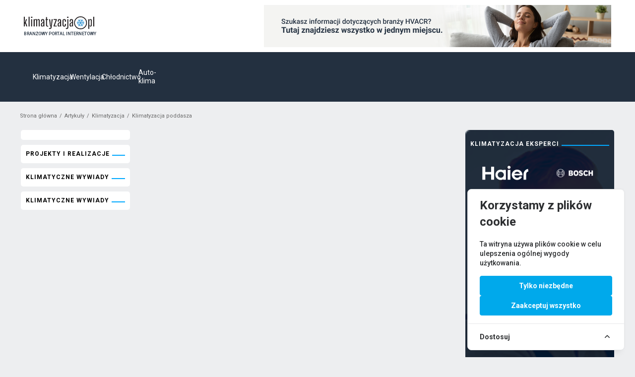

--- FILE ---
content_type: text/html; charset=UTF-8
request_url: https://www.klimatyzacja.pl/artykuly/klimatyzacja/klimatyzacja-poddasza
body_size: 19795
content:
<!doctype html>
<html lang="pl">

<head>
    <link rel="canonical" href="https://www.klimatyzacja.pl/artykuly/klimatyzacja/klimatyzacja-poddasza" />
            <meta property="title" content="Klimatyzacja poddasza - klimatyzacja.pl" /> <meta http-equiv="Content-Type" content="text/html; charset=UTF-8" /> <meta name="keywords" content="klimatyzacja, klimatyzatory, chłodnictwo, wentylacja, ogrzewanie, klimatyzacja samochodowa, rekuperatory, wentylatory" /> <meta name="abstract" content="klimatyzacja, klimatyzatory, chłodnictwo, wentylacja, ogrzewanie, klimatyzacja samochodowa, rekuperatory, wentylatory" /> <meta name="description" lang="pl" content="Klimatyzacja to najbardziej skuteczna metoda na obniżenie temperatury na poddaszu użytkowym. Jest to bowiem kondygnacja najbardziej narażona na nagrzewanie się w czasie panujących na zewnątrz wysokich temperatur."> <meta name="viewport" content="width=device-width, initial-scale=1"> <meta http-equiv="content-language" content="pl"> <meta property="og:type" content="website" /> <meta http-equiv="X-UA-Compatible" content="IE=edge"> <link rel="shortcut icon" href="/favicon.png">  
        <!-- Google Tag Manager -->
        <script>(function(w,d,s,l,i){w[l]=w[l]||[];w[l].push({'gtm.start':
        new Date().getTime(),event:'gtm.js'});var f=d.getElementsByTagName(s)[0],
        j=d.createElement(s),dl=l!='dataLayer'?'&l='+l:'';j.async=true;j.src=
        'https://www.googletagmanager.com/gtm.js?id='+i+dl;f.parentNode.insertBefore(j,f);
        })(window,document,'script','dataLayer','GTM-P4JL692F');</script>
        <!-- End Google Tag Manager --> <meta property="og:url" content="https://www.klimatyzacja.pl/artykuly/klimatyzacja/klimatyzacja-poddasza" /> <title>Klimatyzacja poddasza - klimatyzacja.pl</title> <meta property="og:title" content="Klimatyzacja poddasza - klimatyzacja.pl" /> <meta name="DC.title" lang="pl" content="Klimatyzacja poddasza - klimatyzacja.pl"/>        <script type="application/ld+json">{"@context":"https:\/\/schema.org","@type":"CollectionPage","name":"Klimatyzacja poddasza","description":"Klimatyzacja to najbardziej skuteczna metoda na obni\u017cenie temperatury na poddaszu u\u017cytkowym. Jest to bowiem kondygnacja najbardziej nara\u017cona na nagrzewanie si\u0119 w czasie panuj\u0105cych na zewn\u0105trz wysokich temperatur.","breadcrumb":{"@type":"BreadcrumbList","itemListElement":[{"@type":"ListItem","position":1,"name":"Artyku\u0142y","item":"https:\/\/www.klimatyzacja.pl\/artykuly"},{"@type":"ListItem","position":1,"name":"Klimatyzacja","item":"https:\/\/www.klimatyzacja.pl\/artykuly\/klimatyzacja"},{"@type":"ListItem","position":1,"name":"Klimatyzacja poddasza","item":"https:\/\/www.klimatyzacja.pl\/artykuly\/klimatyzacja\/klimatyzacja-poddasza"}]}}</script>        <meta name="csrf-token" content="VZo9PSmJJ32truUsdpQJlhuGIYGDE7NhvJRmRWaR">
            <!-- Cookie Consent --><script src="https://www.klimatyzacja.pl/cookie-consent/script?id=65e59ad2e80304de5c8d7e651b342ab3" defer></script>    <base href="/">


        <link rel="stylesheet" href="https://use.fontawesome.com/releases/v5.8.2/css/all.css"
          integrity="sha384-oS3vJWv+0UjzBfQzYUhtDYW+Pj2yciDJxpsK1OYPAYjqT085Qq/1cq5FLXAZQ7Ay" crossorigin="anonymous">
    <link href="https://fonts.googleapis.com/css?family=Roboto+Slab|Roboto:400,500,700&amp;subset=latin-ext"
          rel="stylesheet">

    <link rel="preconnect" href="https://fonts.googleapis.com">
    <link rel="preconnect" href="https://fonts.gstatic.com" crossorigin>
    <link
            href="https://fonts.googleapis.com/css2?family=Poppins:ital,wght@0,100;0,200;0,300;0,400;0,500;0,600;0,700;0,800;0,900;1,100;1,200;1,300;1,400;1,500;1,600;1,700;1,800;1,900&display=swap"
            rel="stylesheet">
    <link rel="preconnect" href="https://fonts.gstatic.com" crossorigin>
    <link href="https://fonts.googleapis.com/css2?family=Montserrat:wght@300;400;500;600;700;800;900&display=swap"
          rel="stylesheet">
    <link href="https://fonts.googleapis.com/css2?family=Kanit:ital,wght@0,100;0,200;0,300;0,400;0,500;0,600;0,700;0,800;0,900;1,100;1,200;1,300;1,400;1,500;1,600;1,700;1,800;1,900&display=swap" rel="stylesheet">
    <link href="https://fonts.googleapis.com/icon?family=Material+Icons|Material+Icons+Outlined" rel="stylesheet">
    <link rel="stylesheet" href="/css/app.css?id=9c3fb1ca7f3c5ad0f361b8528c4a989d">
    <link rel="stylesheet" href="/css/ui.css?id=539b04c70f8514dc1b44bccb7fe37557">
        <style>
            #cookies-policy .cookiesBtn__link {
                background: var(--custom-primary) !important;
                border: 1px solid var(--custom-primary)!important;
            }
            #cookies-policy .cookies__category input:checked + .cookies__box::after {
                background: var(--custom-primary)!important;
            }
            #cookies-policy .cookies__details {
                color: var(--custom-primary) !important;
            }
        </style>
    
                <!-- Meta Pixel Code -->
        <script>
            !function(f,b,e,v,n,t,s)
            {if(f.fbq)return;n=f.fbq=function(){n.callMethod?
                n.callMethod.apply(n,arguments):n.queue.push(arguments)};
                if(!f._fbq)f._fbq=n;n.push=n;n.loaded=!0;n.version='2.0';
                n.queue=[];t=b.createElement(e);t.async=!0;
                t.src=v;s=b.getElementsByTagName(e)[0];
                s.parentNode.insertBefore(t,s)}(window, document,'script',
                'https://connect.facebook.net/en_US/fbevents.js');
            fbq('init', '336337546099601');
            fbq('track', 'PageView');
        </script>
        <noscript><img height="1" width="1" style="display:none"
                       src="https://www.facebook.com/tr?id=336337546099601&ev=PageView&noscript=1"
            /></noscript>
        <!-- End Meta Pixel Code -->
    
    <script>
        window._translations = {"companyName":"Termoclima Sp. z o.o.","haveAccount":"Masz ju\u017c konto na klimatyzacji?"};
    </script>

    <script>
        window.MAILERLITE_ENABLED = 1;
    </script>

    </head>

<body class="">
<!-- Google Tag Manager (noscript) -->
<iframe src="https://www.googletagmanager.com/ns.html?id=GTM-P4JL692F"
        height="0" width="0" style="display:none;visibility:hidden"></iframe>
<!-- End Google Tag Manager (noscript) -->
<div id="app">
        <div class="global-navigation">
    <div class="global-navigation__banner container">
        <div class="global-navigation__banner-content">
            <a class="global-navigation__banner-link" href="/">
                <div class="global-navigation__banner-logo">
                    <svg xmlns="http://www.w3.org/2000/svg" viewBox="0 0 84.31 15.44" class="global-navigation--logo"><defs/><g id="Warstwa_2" data-name="Warstwa 2"><g id="Warstwa_1-2" data-name="Warstwa 1"><path class="cls-1" style="fill:#231f20;" d="M0,12.09V.46H1.15V4.34L1,7.15h.24l.58-1.69.81-2.09H3.91L2.41,6.9l1.82,5.19H3L1.65,8.23l-.48.95v2.91Z"/><path class="cls-1" style="fill:#231f20;" d="M5.71,12.09V.46H6.94V12.09Z"/><path class="cls-1" style="fill:#231f20;" d="M8.55,1.74V.46h1.64V1.74Zm.21,10.35V3.37H10v8.72Z"/><path class="cls-1" style="fill:#231f20;" d="M11.8,12.09V3.37H13v.81h.22a2.18,2.18,0,0,1,.52-.69,1.23,1.23,0,0,1,.82-.24,1.49,1.49,0,0,1,.87.24,1.33,1.33,0,0,1,.48.77h.22a2.16,2.16,0,0,1,.56-.74,1.53,1.53,0,0,1,2,.18,2.4,2.4,0,0,1,.38,1.47v6.92H17.84l0-7a1.08,1.08,0,0,0-.17-.65.64.64,0,0,0-.53-.21,1.11,1.11,0,0,0-1.07.86v7H14.84v-7a1.07,1.07,0,0,0-.18-.65.62.62,0,0,0-.53-.21,1.08,1.08,0,0,0-.66.21A1.11,1.11,0,0,0,13,5v7.05Z"/><path class="cls-1" style="fill:#231f20;" d="M21.92,12.19a1.33,1.33,0,0,1-1.09-.43,2.25,2.25,0,0,1-.42-1.33c0-.1,0-.22,0-.34s0-.25,0-.37a2.75,2.75,0,0,1,.39-1.34,3.06,3.06,0,0,1,1.23-1l.64-.31.66-.3V5.11a1.07,1.07,0,0,0-.16-.66.74.74,0,0,0-.61-.21.78.78,0,0,0-.57.18,1.09,1.09,0,0,0-.2.67c0,.14,0,.35,0,.64s0,.51,0,.71h-1.2c0-.15,0-.34,0-.59V5.2a2.21,2.21,0,0,1,.49-1.48,2.07,2.07,0,0,1,1.53-.47,1.9,1.9,0,0,1,1.53.51,2.65,2.65,0,0,1,.44,1.63v6.7H23.32v-.83h-.18a1.7,1.7,0,0,1-.46.69A1.1,1.1,0,0,1,21.92,12.19Zm.46-.94a1,1,0,0,0,.94-.77V7.73l-.49.21a2.93,2.93,0,0,0-.53.34,1.4,1.4,0,0,0-.53.63,2.71,2.71,0,0,0-.16.81V10c0,.11,0,.22,0,.33C21.66,11,21.91,11.25,22.38,11.25Z"/><path class="cls-1" style="fill:#231f20;" d="M28.6,12.21A2.17,2.17,0,0,1,27,11.74a2.11,2.11,0,0,1-.45-1.51V4.36h-.63v-1h.64V.9h1.26l0,2.47h1.3v1H27.78v6a1.12,1.12,0,0,0,.15.68.91.91,0,0,0,.68.18h.33l.31,0v.94A2.46,2.46,0,0,1,28.6,12.21Z"/><path class="cls-1" style="fill:#231f20;" d="M31.48,12.09,30.22,3.37h1.26l.45,4.17.34,3.58h.3l.35-3.58.41-4.17h1.26l-1.31,9.74a2.62,2.62,0,0,1-.61,1.5,2.19,2.19,0,0,1-1.58.46A4.56,4.56,0,0,1,30.2,15V14l.42,0,.46,0a1.07,1.07,0,0,0,.72-.19,1.14,1.14,0,0,0,.25-.68l.15-1.11Z"/><path class="cls-1" style="fill:#231f20;" d="M35.63,12.09v-.81l2.54-6.94-2.48,0v-1l3.8,0v.84l-2.56,6.91h2.49v1Z"/><path class="cls-1" style="fill:#231f20;" d="M42,12.19a1.33,1.33,0,0,1-1.09-.43,2.25,2.25,0,0,1-.42-1.33c0-.1,0-.22,0-.34s0-.25,0-.37a2.75,2.75,0,0,1,.39-1.34,3.06,3.06,0,0,1,1.23-1l.64-.31.66-.3V5.11a1.07,1.07,0,0,0-.16-.66.72.72,0,0,0-.61-.21.78.78,0,0,0-.57.18,1.09,1.09,0,0,0-.2.67c0,.14,0,.35,0,.64s0,.51,0,.71h-1.2c0-.15,0-.34,0-.59V5.2a2.21,2.21,0,0,1,.49-1.48,2.07,2.07,0,0,1,1.53-.47,1.9,1.9,0,0,1,1.53.51,2.65,2.65,0,0,1,.44,1.63v6.7H43.38v-.83H43.2a1.7,1.7,0,0,1-.46.69A1.1,1.1,0,0,1,42,12.19Zm.46-.94a1,1,0,0,0,.94-.77V7.73l-.49.21a3.32,3.32,0,0,0-.53.34,1.47,1.47,0,0,0-.53.63,2.71,2.71,0,0,0-.16.81V10c0,.11,0,.22,0,.33C41.72,11,42,11.25,42.44,11.25Z"/><path class="cls-1" style="fill:#231f20;" d="M46.32,10.23c0-.44,0-1,0-1.57s0-1.2,0-1.81,0-1.14,0-1.6a2.3,2.3,0,0,1,.53-1.53,2.72,2.72,0,0,1,3,0A2.08,2.08,0,0,1,50.4,5.2v.63c0,.23,0,.43,0,.61H49.18c0-.22,0-.46,0-.72V5.09a.92.92,0,0,0-.2-.67.87.87,0,0,0-.61-.18.91.91,0,0,0-.63.18,1,1,0,0,0-.2.67c0,.63,0,1.22,0,1.78V8.56c0,.56,0,1.16,0,1.79a1,1,0,0,0,.2.68.88.88,0,0,0,.64.19A.82.82,0,0,0,49,11a.94.94,0,0,0,.2-.68V9.76c0-.23,0-.48,0-.76h1.21c0,.18,0,.39,0,.61v.62a2.21,2.21,0,0,1-.51,1.51,2,2,0,0,1-1.5.47,2.13,2.13,0,0,1-1.54-.47A2.16,2.16,0,0,1,46.32,10.23Z"/><path class="cls-1" style="fill:#231f20;" d="M50.32,15V14l.42,0h.47a.85.85,0,0,0,.62-.19.91.91,0,0,0,.21-.68V3.37h1.22v9.75a2,2,0,0,1-.49,1.52,2.21,2.21,0,0,1-1.55.46A4.58,4.58,0,0,1,50.32,15ZM51.83,1.74V.46h1.63V1.74Z"/><path class="cls-1" style="fill:#231f20;" d="M56.27,12.19a1.33,1.33,0,0,1-1.09-.43,2.18,2.18,0,0,1-.41-1.33c0-.1,0-.22,0-.34s0-.25,0-.37a2.65,2.65,0,0,1,.4-1.34,3,3,0,0,1,1.22-1L57,7.07l.67-.3V5.11a1.14,1.14,0,0,0-.16-.66.76.76,0,0,0-.62-.21.78.78,0,0,0-.57.18,1.15,1.15,0,0,0-.2.67c0,.14,0,.35,0,.64s0,.51,0,.71h-1.2V5.85c0-.25,0-.46,0-.65a2.21,2.21,0,0,1,.49-1.48A2.08,2.08,0,0,1,57,3.25a1.86,1.86,0,0,1,1.52.51,2.64,2.64,0,0,1,.45,1.63l0,6.7H57.68v-.83h-.19A1.8,1.8,0,0,1,57,12,1.15,1.15,0,0,1,56.27,12.19Zm.46-.94a1,1,0,0,0,1-.77V7.73a5.16,5.16,0,0,0-.49.21,3.38,3.38,0,0,0-.54.34,1.47,1.47,0,0,0-.53.63,2.71,2.71,0,0,0-.16.81V10c0,.11,0,.22,0,.33C56,11,56.27,11.25,56.73,11.25Z"/><path class="cls-1" style="fill:#231f20;" d="M77.2,15V3.37h1.23v.81h.21a2.16,2.16,0,0,1,.5-.69A1.23,1.23,0,0,1,80,3.25,1.3,1.3,0,0,1,81,3.7a2.45,2.45,0,0,1,.41,1.47c0,.3,0,.67,0,1.11s0,.89,0,1.38,0,1,0,1.42,0,.86,0,1.21A2.36,2.36,0,0,1,81,11.76a1.43,1.43,0,0,1-1.12.45,1.24,1.24,0,0,1-.73-.22,2,2,0,0,1-.53-.71h-.21V15Zm2.25-3.75c.5,0,.76-.29.78-.86q0-1.41,0-2.76c0-.9,0-1.75,0-2.56a1.07,1.07,0,0,0-.18-.65.62.62,0,0,0-.53-.21,1.08,1.08,0,0,0-.66.21,1.11,1.11,0,0,0-.43.62v5.38a1.27,1.27,0,0,0,.38.64A1,1,0,0,0,79.45,11.25Z"/><path class="cls-1" style="fill:#231f20;" d="M83.08,12.09V.46h1.23V12.09Z"/><circle class="cls-2" style="fill:none;stroke:#231f20;stroke-miterlimit:10;" cx="67.89" cy="7.72" r="7.22"/><path class="cls-3" style="fill:#47a1da;fill-rule:evenodd;" d="M72.53,7.72l-.25-.43H71.2l.47-.81-.24-.43h-.49l-.72,1.24h-1.6l.8-1.38h1.43l.25-.43-.25-.42h-.94l.54-.94-.24-.42h-.49l-.54.94-.47-.82h-.49L68,4.24l.72,1.24-.8,1.39-.8-1.39.71-1.24-.24-.42h-.49l-.47.82-.54-.94h-.49l-.25.42.54.94h-.94l-.24.42.24.43h1.43l.8,1.38h-1.6l-.71-1.24h-.49l-.25.43.47.81H63.49l-.24.43.24.42h1.08L64.1,9l.25.42h.49l.71-1.24h1.6l-.8,1.39H64.92l-.24.42.24.43h.94l-.54.93.25.43h.49l.54-.94.47.82h.49l.24-.43L67.09,10l.8-1.39.8,1.39L68,11.19l.25.43h.49l.47-.82.54.94h.49l.24-.43-.54-.93h.94L71.1,10l-.25-.42H69.42l-.8-1.39h1.6l.72,1.24h.49L71.67,9l-.47-.82h1.08Z"/></g></g></svg>
                </div>
                <p class="global-navigation__banner-text">Branżowy Portal Internetowy</p>
            </a>           
        </div>
        <img src="/img/header-banner.png" alt="header-banner" v-if="$mq === 'md' || $mq === 'lg' || $mq === 'xl'">
    </div>
    <div class="global-navigation__sticky">
                    <div class="global-navigation__buttons">
                                    <a href="https://www.klimatyzacja.pl/artykuly/klimatyzacja">Klimatyzacja</a>
                                    <a href="https://www.klimatyzacja.pl/artykuly/wentylacja">Wentylacja</a>
                                    <a href="https://www.klimatyzacja.pl/artykuly/chlodnictwo">Chłodnictwo</a>
                                    <a href="https://www.klimatyzacja.pl/artykuly/auto-klima">Auto-klima</a>
                            </div>       
         
        <div class="global-navigation__menu">
	<div class="global-navigation__menu-container container">
		<div class="global-navigation__left-menu">
			<app-navi-global-menu  v-if="$mq === 'lg' || $mq === 'xl'" left_menu_id="9" menu_id="1" facebook="//www.facebook.com/klimatyzacjapl/" instagram="//www.instagram.com/portal_klimatyzacja.pl/" youtube="//www.youtube.com/channel/UCKL2Db9bXSuzKIzIXi6JO7A"></app-navi-global-menu>
			<app-navi-global-mobile-menu  v-if=" $mq !== 'lg' && $mq !== 'xl'" menu_id="10" search-filters="{&quot;categories&quot;:{&quot;name&quot;:&quot;Kategorie bran\u017cowe&quot;,&quot;values&quot;:[&quot;Klimatyzacja&quot;,&quot;Wentylacja&quot;,&quot;Autoklima&quot;,&quot;Ch\u0142odnictwo&quot;],&quot;inputs&quot;:{&quot;type&quot;:&quot;select&quot;,&quot;check&quot;:&quot;checkbox&quot;,&quot;api&quot;:&quot;&quot;},&quot;enabled&quot;:true},&quot;record_type&quot;:{&quot;name&quot;:&quot;Informacje&quot;,&quot;db_name&quot;:&quot;record_type&quot;,&quot;values&quot;:[&quot;Aktualno\u015bci&quot;,&quot;Artyku\u0142y&quot;,&quot;Katalog Firm&quot;,&quot;Wydarzenia&quot;,&quot;Produkty&quot;,&quot;Promocje&quot;,&quot;Filmy&quot;,&quot;Normy i przepisy&quot;],&quot;inputs&quot;:{&quot;type&quot;:&quot;select&quot;,&quot;check&quot;:&quot;checkbox&quot;,&quot;api&quot;:&quot;&quot;},&quot;enabled&quot;:true},&quot;location&quot;:{&quot;name&quot;:&quot;Lokalizacja&quot;,&quot;values&quot;:[],&quot;inputs&quot;:{&quot;type&quot;:&quot;hint&quot;,&quot;check&quot;:&quot;radio&quot;,&quot;api&quot;:&quot;\/api\/cities\/clear?filter[search]=&quot;},&quot;enabled&quot;:true}}" facebook="//www.facebook.com/klimatyzacjapl/" instagram="//www.instagram.com/portal_klimatyzacja.pl/" youtube="//www.youtube.com/channel/UCKL2Db9bXSuzKIzIXi6JO7A"></app-navi-global-mobile-menu>
							<div class="global-navigation__menu-tablet" v-if=" $mq == 'md'">
											<a href="https://www.klimatyzacja.pl/artykuly/klimatyzacja">Klimatyzacja</a>
											<a href="https://www.klimatyzacja.pl/artykuly/wentylacja">Wentylacja</a>
											<a href="https://www.klimatyzacja.pl/artykuly/chlodnictwo">Chłodnictwo</a>
											<a href="https://www.klimatyzacja.pl/artykuly/auto-klima">Auto-klima</a>
									</div>       
			 
		</div>
		<app-navi-person-nav is-auth=""></app-navi-person-nav>
	</div>
</div>
        <div class="global-navigation__search">
	<app-navi-header-search filters="{&quot;categories&quot;:{&quot;name&quot;:&quot;Kategorie bran\u017cowe&quot;,&quot;values&quot;:[&quot;Klimatyzacja&quot;,&quot;Wentylacja&quot;,&quot;Autoklima&quot;,&quot;Ch\u0142odnictwo&quot;],&quot;inputs&quot;:{&quot;type&quot;:&quot;select&quot;,&quot;check&quot;:&quot;checkbox&quot;,&quot;api&quot;:&quot;&quot;},&quot;enabled&quot;:true},&quot;record_type&quot;:{&quot;name&quot;:&quot;Informacje&quot;,&quot;db_name&quot;:&quot;record_type&quot;,&quot;values&quot;:[&quot;Aktualno\u015bci&quot;,&quot;Artyku\u0142y&quot;,&quot;Katalog Firm&quot;,&quot;Wydarzenia&quot;,&quot;Produkty&quot;,&quot;Promocje&quot;,&quot;Filmy&quot;,&quot;Normy i przepisy&quot;],&quot;inputs&quot;:{&quot;type&quot;:&quot;select&quot;,&quot;check&quot;:&quot;checkbox&quot;,&quot;api&quot;:&quot;&quot;},&quot;enabled&quot;:true},&quot;location&quot;:{&quot;name&quot;:&quot;Lokalizacja&quot;,&quot;values&quot;:[],&quot;inputs&quot;:{&quot;type&quot;:&quot;hint&quot;,&quot;check&quot;:&quot;radio&quot;,&quot;api&quot;:&quot;\/api\/cities\/clear?filter[search]=&quot;},&quot;enabled&quot;:true}}" v-if="$mq === 'lg' || $mq === 'xl'"></app-navi-header-search>
</div>        <a class="global-navigation__catalog" href="/katalog-firm" v-if=" $mq !== 'lg' && $mq !== 'xl'">Zobacz katalog firm</a>
    </div>
</div>

    <div id="articles-index-page" class="container page article-page   ">
        <div class="breadcrubs tc-pb--2">
    <ul class="breadcrumbs-list tc-m--0 tc-p--0 d-flex align-items-center align-content-center">
        <li class="breadcrumbs-crumb"><a href="/">Strona główna</a></li>
                <li class="breadcrumbs-crumb">
                        <a href="artykuly">
                Artykuły
            </a>
                    </li>
                <li class="breadcrumbs-crumb">
                        <a href="artykuly/klimatyzacja">
                Klimatyzacja
            </a>
                    </li>
                <li class="breadcrumbs-crumb">
                        <span>
                Klimatyzacja poddasza
            <span>
                    </li>
            </ul>
</div>        <div class="row">
            <div class="left-col d-none d-lg-block">
                
                <div class="tc-mb--2">
                    <ins data-revive-zoneid="6" data-revive-id="c6d04673269f1876b9666044019d9533"></ins>                </div>

                <div class="tc-mb--2">
                    <ins data-revive-zoneid="8" data-revive-id="c6d04673269f1876b9666044019d9533"></ins>                </div>

                
                <div class="tc-mb--2">
                    <ins data-revive-zoneid="9" data-revive-id="c6d04673269f1876b9666044019d9533"></ins>                </div>

                <div class="tc-mb--2">
                    <ins data-revive-zoneid="10" data-revive-id="c6d04673269f1876b9666044019d9533"></ins>                </div>
                <div class="tc-card tc-p--2 tc-mb--2">
                    <ins data-revive-zoneid="11" data-revive-id="c6d04673269f1876b9666044019d9533"></ins>                </div>
                <div class="tc-card tc-p--2 tc-mb--2">
                    <div>
    <a href="/artykuly?filter[labels]=projekty i realizacje" target="_blank" class="s-header tc-pl--0 tc-pb--0 tc-pt--0">
        Projekty i realizacje
    </a>
    <app-asides-newest label="projekty i realizacje" per_page="5" show_lines_number="2" sort_by="" is_hidden="1"></app-asides-newest>
    <div class="d-none justify-content-center">
        <a href="/artykuly?filter[labels]=projekty i realizacje" class="s-more">Zobacz więcej</a>
    </div>
</div>
                </div>
                <div class="tc-card tc-p--2 tc-mb--2">
                    <div>
    <a href="/artykuly?filter[labels]=wywiady" target="_blank" class="s-header tc-pl--0 tc-pb--0 tc-pt--0">
        Klimatyczne wywiady
    </a>
    <app-asides-newest label="wywiady" per_page="5" show_lines_number="2" sort_by="" is_hidden=""></app-asides-newest>
    <div class="d-none justify-content-center">
        <a href="/artykuly?filter[labels]=wywiady" class="s-more">Zobacz więcej</a>
    </div>
</div>
                </div>
                <div class="tc-mb--2">
                    <ins data-revive-zoneid="12" data-revive-id="c6d04673269f1876b9666044019d9533"></ins>                </div>
                <div class="tc-mb--2">
                    <ins data-revive-zoneid="13" data-revive-id="c6d04673269f1876b9666044019d9533"></ins>                </div>
                <div class="tc-mb--2">
                                    </div>
                <div class="tc-card tc-p--2 tc-mb--2">
                    <div>
    <a href="/artykuly?filter[labels]=wywiady" target="_blank" class="s-header tc-pl--0 tc-pb--0 tc-pt--0">
        Klimatyczne wywiady
    </a>
    <app-asides-newest label="wywiady" per_page="5" show_lines_number="2" sort_by="" is_hidden="1"></app-asides-newest>
    <div class="d-none justify-content-center">
        <a href="/artykuly?filter[labels]=wywiady" class="s-more">Zobacz więcej</a>
    </div>
</div>
                </div>
            </div>

            <div class="col" style="overflow: hidden;">
                <!-- Revive Adserver Asynchronous JS Tag - Generated with Revive Adserver v5.4.1 -->
<ins data-revive-zoneid="105" data-revive-id="c6d04673269f1876b9666044019d9533"></ins>
<script async src="//rev.termoclima.usermd.net/www/delivery/asyncjs.php"></script>
                <app-categories-list id="2260" :auto="false" type="Category"
                                      auto-ids="2260" >
                </app-categories-list>

                                    <app-patron-search company-id="9"></app-patron-search>
                
                <app-categories-list id="2260" :auto="true" type="Category"
                                      auto-ids="2260" >
                </app-categories-list>

            </div>
            <div class="right-col d-none d-md-block">
                
                <div class="tc-mb--2">
                    <ins data-revive-zoneid="19" data-revive-id="c6d04673269f1876b9666044019d9533"></ins>
                </div>
                <div class="tc-card side-eksperci" style="padding: 10px; margin-bottom: 10px;">
    <a href="#" target="_blank" class="s-header tc-pb--0 tc-pl--0 tc-pr--0 color--white">
        Klimatyzacja eksperci
    </a>
    <div class="side-eksperci__logos">
                    <a href="https://www.klimatyzacja.pl/artykuly/klimatyzacja/ogrzewanie-domu-pompa-ciepla" target="_blank">
                <img style="max-width: 95px;" src="https://assets.termoclima.usermd.net/uploads/Haier_95_d5661da306.png" alt="logo" loading="lazy">
            </a>
                    <a href="https://www.klimatyzacja.pl/artykuly/klimatyzacja/jak-wybrac-profesjonalna-firme" target="_blank">
                <img style="max-width: 95px;" src="https://assets.termoclima.usermd.net/uploads/thumbnail_logo_bosch_biale_a06ea09f3d.png" alt="logo" loading="lazy">
            </a>
                    <a href="https://www.klimatyzacja.pl/artykuly/klimakonwektory" target="_blank">
                <img style="max-width: 95px;" src="https://assets.termoclima.usermd.net/uploads/thumbnail_Klimatherm_bialy_5ef0815c64.png" alt="logo" loading="lazy">
            </a>
                    <a href="https://www.klimatyzacja.pl/artykuly/pompy-ciepla" target="_blank">
                <img style="max-width: 95px;" src="https://assets.termoclima.usermd.net/uploads/i_ten_671d984727.png" alt="logo" loading="lazy">
            </a>
                    <a href="https://www.klimatyzacja.pl/artykuly/klimatyzacja/klimatyzacja-w-biurze" target="_blank">
                <img style="max-width: 95px;" src="https://assets.termoclima.usermd.net/uploads/Airwell_95_71a3600f35.png" alt="logo" loading="lazy">
            </a>
                    <a href="https://www.klimatyzacja.pl/artykuly/narzedzia" target="_blank">
                <img style="max-width: 95px;" src="https://assets.termoclima.usermd.net/uploads/Popularna_95_3cada4bc85.png" alt="logo" loading="lazy">
            </a>
                    <a href="/artykuly/klimatyzatory-split" target="_blank">
                <img style="max-width: 95px;" src="https://assets.termoclima.usermd.net/uploads/Logotypy_wszystkie_0000_Warstwa_4_e7b315ec45.png" alt="logo" loading="lazy">
            </a>
                    <a href="/artykuly/klimatyzacja/pompy-ciepla-monoblok" target="_blank">
                <img style="max-width: 95px;" src="https://assets.termoclima.usermd.net/uploads/midea_PC_126_f3d78127d9.png" alt="logo" loading="lazy">
            </a>
                    <a href="/artykuly/klimatyzatory-typu-vrf-i-vrv" target="_blank">
                <img style="max-width: 95px;" src="https://assets.termoclima.usermd.net/uploads/hisense_VRF_5a6ac1d5f2.png" alt="logo" loading="lazy">
            </a>
                    <a href="/artykuly/klimatyzacja/generatory-ozonu" target="_blank">
                <img style="max-width: 95px;" src="https://assets.termoclima.usermd.net/uploads/korona_126_02ad35a413.png" alt="logo" loading="lazy">
            </a>
                    <a href="/artykuly/klimatyzatory-multispli" target="_blank">
                <img style="max-width: 95px;" src="https://assets.termoclima.usermd.net/uploads/Logotypy_wszystkie_0006_Warstwa_9_fcaba9d5f6.png" alt="logo" loading="lazy">
            </a>
                    <a href="/artykuly/wymienniki-ciepla-i-chlodu" target="_blank">
                <img style="max-width: 95px;" src="https://assets.termoclima.usermd.net/uploads/Logotypy_wszystkie_0002_Warstwa_6_c885fad13f.png" alt="logo" loading="lazy">
            </a>
                    <a href="/artykuly/klimatyzacja/klimatyzacja-poddasza" target="_blank">
                <img style="max-width: 95px;" src="https://assets.termoclima.usermd.net/uploads/mdv_b32e544e53.png" alt="logo" loading="lazy">
            </a>
                    <a href="/artykuly/specjalistyczne-srodki-chemiczne" target="_blank">
                <img style="max-width: 95px;" src="https://assets.termoclima.usermd.net/uploads/Logotypy_wszystkie_0005_climap_a2120d1821.png" alt="logo" loading="lazy">
            </a>
                    <a href="https://www.klimatyzacja.pl/artykuly/pompki-skroplin" target="_blank">
                <img style="max-width: 95px;" src="https://assets.termoclima.usermd.net/uploads/Aspen_Horizontal_75_5b15739aac.png" alt="logo" loading="lazy">
            </a>
                    <a href="https://www.klimatyzacja.pl/artykuly/klimatyzacja/klimatyzacja-dla-alergikow" target="_blank">
                <img style="max-width: 95px;" src="https://assets.termoclima.usermd.net/uploads/Iglotech_95_8a1e61e3f1.png" alt="logo" loading="lazy">
            </a>
                    <a href="https://www.klimatyzacja.pl/artykuly/montaz-i-serwis-klimatyzacji" target="_blank">
                <img style="max-width: 95px;" src="https://assets.termoclima.usermd.net/uploads/vivax_95_ed472f7a3e.png" alt="logo" loading="lazy">
            </a>
                    <a href="https://www.klimatyzacja.pl/artykuly/klimatyzacja/ogrzewanie-klimatyzatorem" target="_blank">
                <img style="max-width: 95px;" src="https://assets.termoclima.usermd.net/uploads/thumbnail_Innova_svart_frilagd_bakgrund_biale_bez_tla_675af55cc9.png" alt="logo" loading="lazy">
            </a>
                    <a href="https://www.klimatyzacja.pl/artykuly/klimatyzacja/jaki-rodzaj-klimatyzacji-wybrac" target="_blank">
                <img style="max-width: 95px;" src="https://assets.termoclima.usermd.net/uploads/logo_aleklima_biale_0086c2650a.png" alt="logo" loading="lazy">
            </a>
            </div>
</div>
                <div class="tc-card side-eksperci" style="padding: 10px; margin-bottom: 10px;">
    <a href="#" target="_blank" class="s-header tc-pb--0 tc-pl--0 tc-pr--0 color--white">
        Wentylacja eksperci
    </a>
    <div class="side-eksperci__logos">
                    <a href="https://www.klimatyzacja.pl/artykuly/nawilzacze" target="_blank">
                <img style="max-width: 95px;" src="https://assets.termoclima.usermd.net/uploads/thumbnail_LOGO_333_biale_f0d89bb3b6.png" alt="logo" loading="lazy">
            </a>
                    <a href="https://www.klimatyzacja.pl/artykuly/kurtyny-powietrzne" target="_blank">
                <img style="max-width: 95px;" src="https://assets.termoclima.usermd.net/uploads/rosenerg_kurtyny_f75ba62588.png" alt="logo" loading="lazy">
            </a>
                    <a href="https://www.klimatyzacja.pl/artykuly/wentylatory" target="_blank">
                <img style="max-width: 95px;" src="https://assets.termoclima.usermd.net/uploads/rosenerg_centrele_4841ea3af5.png" alt="logo" loading="lazy">
            </a>
                    <a href="https://www.klimatyzacja.pl/artykuly/wentylacja/artykuly/rekuperacja" target="_blank">
                <img style="max-width: 95px;" src="https://assets.termoclima.usermd.net/uploads/klimor_126_139f1c403a.png" alt="logo" loading="lazy">
            </a>
                    <a href="https://www.klimatyzacja.pl/artykuly/wentylacja/wentylacja-w-domu" target="_blank">
                <img style="max-width: 95px;" src="https://assets.termoclima.usermd.net/uploads/vents_95_bfabd39dd2.png" alt="logo" loading="lazy">
            </a>
                    <a href="/artykuly/elementy-nawiewne-i-wywiewne" target="_blank">
                <img style="max-width: 95px;" src="https://assets.termoclima.usermd.net/uploads/banery_wszystkie_0002_Warstwa_6_f933882790.png" alt="logo" loading="lazy">
            </a>
                    <a href="/artykuly/rekuperatory" target="_blank">
                <img style="max-width: 95px;" src="https://assets.termoclima.usermd.net/uploads/banery_wszystkie_0002_Warstwa_7_348813394e.png" alt="logo" loading="lazy">
            </a>
                    <a href="/artykuly/automatyka-1" target="_blank">
                <img style="max-width: 95px;" src="https://assets.termoclima.usermd.net/uploads/elpiast_4163f1f318.png" alt="logo" loading="lazy">
            </a>
                    <a href="https://www.klimatyzacja.pl/artykuly/odciagi-miejscowe" target="_blank">
                <img style="max-width: 95px;" src="https://assets.termoclima.usermd.net/uploads/KLIMAWENT_LOGO_WHITE_35444b9b1f.png" alt="logo" loading="lazy">
            </a>
                    <a href="https://www.klimatyzacja.pl/artykuly/osuszacze-powietrza" target="_blank">
                <img style="max-width: 95px;" src="https://assets.termoclima.usermd.net/uploads/Condair_95_ce9c8e22f1.png" alt="logo" loading="lazy">
            </a>
                    <a href="https://www.klimatyzacja.pl/artykuly/odpylacze-i-filtrowentylacja" target="_blank">
                <img style="max-width: 95px;" src="https://assets.termoclima.usermd.net/uploads/Mastervent_95_18d1ed5857.png" alt="logo" loading="lazy">
            </a>
                    <a href="https://www.klimatyzacja.pl/artykuly/filtry-do-wentylacji" target="_blank">
                <img style="max-width: 95px;" src="https://assets.termoclima.usermd.net/uploads/afpro_09ad030b7c.png" alt="logo" loading="lazy">
            </a>
            </div>
</div>

                <div class="tc-mb--2">
                    <ins data-revive-zoneid="20" data-revive-id="c6d04673269f1876b9666044019d9533"></ins>                </div>

                <div class="tc-card" style="padding: 10px; margin-bottom: 10px;">
                    <div>
    <a href="/artykuly?filter[labels]=promocje" target="_blank" class="s-header tc-pl--0 tc-pb--0 tc-pt--0">
        Promocje wybrane dla ciebie
    </a>
    <app-asides-newest label="promocje" per_page="5" show_lines_number="2" sort_by="" is_hidden=""></app-asides-newest>
    <div class="d-none justify-content-center">
        <a href="/artykuly?filter[labels]=promocje" class="s-more">Zobacz więcej</a>
    </div>
</div>
                </div>
                <div class="tc-mb--2">
                    <ins data-revive-zoneid="21" data-revive-id="c6d04673269f1876b9666044019d9533"></ins>                </div>
                <div class="tc-mb--2">
                    <ins data-revive-zoneid="22" data-revive-id="c6d04673269f1876b9666044019d9533"></ins>                </div>

                <div class="tc-mb--2">
                    <ins data-revive-zoneid="23" data-revive-id="c6d04673269f1876b9666044019d9533"></ins>                </div>

                <div class="tc-card" style="padding: 10px; margin-bottom: 10px;">
                    <div>
    <a href="/artykuly?filter[labels]=produkty" target="_blank" class="s-header tc-pl--0 tc-pb--0 tc-pt--0">
        Polecane przez portal
    </a>
    <app-asides-newest label="produkty" per_page="5" show_lines_number="2" sort_by="" is_hidden=""></app-asides-newest>
    <div class="d-none justify-content-center">
        <a href="/artykuly?filter[labels]=produkty" class="s-more">Zobacz więcej</a>
    </div>
</div>
                </div>

                <div class="tc-card tc-mb--2" style="border-bottom-right-radius: 0; border-bottom-left-radius: 0;">
        <a href="#" target="_blank" class="s-header tc-pl--2 tc-pt--2 tc-pb--2">
            To cię zainteresuje
        </a>
                    <a target="_blank" href="https://www.forum.klimatyzacja.pl/forumdisplay.php?fid=19">
                <img style="width: 100%" src="https://www.klimatyzacja.pl/img/homeImg/ADS-022.png" alt="ADS-022">
            </a>
                    <a target="_blank" href="https://www.forum.klimatyzacja.pl/forumdisplay.php?fid=20">
                <img style="width: 100%" src="https://www.klimatyzacja.pl/img/homeImg/ADS-023.png" alt="ADS-022">
            </a>
                    <a target="_blank" href="https://www.forum.klimatyzacja.pl/forumdisplay.php?fid=23">
                <img style="width: 100%" src="https://www.klimatyzacja.pl/img/homeImg/ADS-025.png" alt="ADS-022">
            </a>
                    <a target="_blank" href="https://www.forum.klimatyzacja.pl/forumdisplay.php?fid=24">
                <img style="width: 100%" src="https://www.klimatyzacja.pl/img/homeImg/ADS-024.png" alt="ADS-022">
            </a>
        
    </div>

                <div class="tc-mb--2">
                    <ins data-revive-zoneid="24" data-revive-id="c6d04673269f1876b9666044019d9533"></ins>                </div>

                <div class="tc-card" style="padding: 10px; margin-bottom: 10px;">
    <a href="wydarzenia" target="_blank" class="s-header tc-mb--0 tc-pl--0">
        Najważniejsze wydarzenia
    </a>

    <app-asides-event></app-asides-event>
    <div class="d-flex justify-content-center tc-mt--2">
        <a href="wydarzenia" class="s-more">zobacz więcej</a>
    </div>
</div>

                <div class="tc-mb--2">
                    <ins data-revive-zoneid="25" data-revive-id="c6d04673269f1876b9666044019d9533"></ins>                </div>
            </div>
        </div>
    </div>

    <footer class="v-footer tc-my--2">
    <div class="v-footer__container container">
        <div class="v-footer__row row">
            <div class="v-footer__col col">
                <div class="v-footer__logo">
                    <svg xmlns="http://www.w3.org/2000/svg" width="143" height="27" viewBox="0 0 143 27" fill="none" class="footer-logo">
	<path d="M0 20.872V1.28784H1.95054V7.82152L1.69612 12.5534H2.10319L3.08694 9.70753L4.4608 6.1881H6.63183L4.08765 12.1324L7.17459 20.872H5.08836L2.7986 14.372L1.98446 15.9718V20.872H0Z" fill="white"/>
	<path d="M9.68488 20.872V1.28784H11.7711V20.872H9.68488Z" fill="white"/>
	<path d="M14.5018 3.44328V1.28784H17.2835V3.44328H14.5018ZM14.858 20.872V6.1881H16.9612V20.872H14.858Z" fill="white"/>
	<path d="M20.0142 20.872V6.18808H22.0496V7.55207H22.4227C22.6357 7.11022 22.9356 6.71516 23.3047 6.39015C23.7048 6.09477 24.1982 5.9514 24.6955 5.98601C25.2176 5.96603 25.7332 6.10723 26.1711 6.39015C26.5872 6.71426 26.8754 7.17319 26.9853 7.68679H27.3584C27.5804 7.208 27.9045 6.78282 28.3083 6.44067C28.8154 6.07656 29.4381 5.9067 30.0615 5.9624C30.6848 6.0181 31.2669 6.29561 31.7005 6.74378C32.1795 7.47792 32.4057 8.34653 32.345 9.21917V20.872H30.2588V9.08445C30.2823 8.69844 30.1813 8.31503 29.9705 7.98989C29.8583 7.86599 29.7188 7.76958 29.5628 7.70822C29.4069 7.64686 29.2387 7.62223 29.0715 7.63627C28.6492 7.64061 28.2407 7.78577 27.9116 8.04842C27.5824 8.31107 27.3517 8.67596 27.2567 9.08445V20.872H25.1704V9.08445C25.1902 8.69647 25.0831 8.31253 24.8651 7.98989C24.7547 7.86385 24.6154 7.76595 24.459 7.70442C24.3026 7.64289 24.1336 7.61951 23.9662 7.63627C23.5641 7.62894 23.1707 7.7532 22.8467 7.98989C22.4814 8.20584 22.2004 8.53821 22.0496 8.9329V20.8047L20.0142 20.872Z" fill="white"/>
	<path d="M37.179 21.0405C36.8356 21.0679 36.4904 21.017 36.17 20.8915C35.8495 20.7659 35.5622 20.5692 35.3302 20.3164C34.8598 19.6636 34.6104 18.8794 34.6178 18.0767C34.6178 17.9083 34.6178 17.7063 34.6178 17.5042C34.6178 17.3021 34.6178 17.0832 34.6178 16.8811C34.6392 16.085 34.8671 15.3078 35.2793 14.6247C35.8137 13.8912 36.5332 13.3104 37.3656 12.9407L38.4511 12.4187L39.5705 11.9135V9.11819C39.604 8.7283 39.5088 8.33817 39.2991 8.00679C39.1648 7.87412 39.0019 7.77339 38.8227 7.71215C38.6435 7.6509 38.4527 7.63074 38.2645 7.65316C38.0912 7.6381 37.9166 7.65711 37.7507 7.70913C37.5848 7.76114 37.4309 7.84512 37.2977 7.95627C37.0629 8.28516 36.9437 8.68165 36.9585 9.08451C36.9585 9.32026 36.9585 9.67389 36.9585 10.1622C36.9585 10.6506 36.9585 11.021 36.9585 11.3578H34.9231C34.9231 11.1052 34.9231 10.7853 34.9231 10.3643V9.26974C34.886 8.36635 35.1815 7.48044 35.7542 6.77752C36.1122 6.48118 36.5261 6.25858 36.9716 6.1227C37.4172 5.98682 37.8855 5.94037 38.3493 5.98607C38.8188 5.93148 39.2947 5.98013 39.7432 6.12854C40.1917 6.27696 40.6017 6.52152 40.9444 6.84487C41.4879 7.65456 41.75 8.61844 41.6907 9.58969V20.8721H39.5536V19.4744H39.2483C39.0888 19.9197 38.8207 20.3189 38.468 20.6363C38.1043 20.9263 37.6444 21.0705 37.179 21.0405ZM37.9592 19.4576C38.3315 19.4452 38.6893 19.3116 38.9775 19.0772C39.2656 18.8429 39.4681 18.5209 39.5536 18.1609V13.5301L38.7225 13.8837C38.403 14.042 38.1016 14.2339 37.8235 14.4563C37.4235 14.7125 37.1103 15.0821 36.9246 15.5172C36.7645 15.9554 36.6729 16.4154 36.6532 16.8811V17.3526C36.6532 17.5379 36.6532 17.7231 36.6532 17.9083C36.738 19.0366 37.162 19.4576 37.9592 19.4576Z" fill="white"/>
	<path d="M48.5091 21.0741C48.0265 21.1264 47.5383 21.0834 47.0726 20.9476C46.6068 20.8117 46.1727 20.5858 45.7953 20.2827C45.2197 19.5648 44.9462 18.6536 45.0321 17.74V7.85523H43.9635V6.1713H45.049V2.02881H47.1861V6.18814H49.3911V7.87207H47.1183V17.9757C47.0784 18.3745 47.1675 18.7756 47.3727 19.1208C47.5351 19.2448 47.7207 19.3354 47.9187 19.3874C48.1167 19.4395 48.3232 19.4519 48.5261 19.4239H49.0858H49.6116V21.0068C49.2487 21.0777 48.878 21.1003 48.5091 21.0741Z" fill="white"/>
	<path d="M53.3939 20.872L51.2568 6.18811H53.3939L54.1572 13.2101L54.7339 19.2386H55.2427L55.8363 13.2101L56.5318 6.18811H58.6689L56.447 22.5897C56.3794 23.519 56.0172 24.4032 55.4123 25.1156C54.6544 25.7098 53.6932 25.9877 52.7324 25.8902C52.2266 25.9 51.721 25.8605 51.2229 25.7723V24.0884H51.9353H52.7155C53.148 24.1303 53.5813 24.0168 53.9367 23.7684C54.1997 23.4427 54.3486 23.0407 54.3607 22.6233L54.6151 20.7542L53.3939 20.872Z" fill="white"/>
	<path d="M60.4328 20.872V19.508L64.7409 7.82151H60.5346V6.13757H66.9798V7.55208L62.6378 19.1881H66.8611V20.872H60.4328Z" fill="white"/>
	<path d="M71.2371 21.0405C70.8937 21.0679 70.5485 21.017 70.2281 20.8915C69.9076 20.7659 69.6203 20.5692 69.3883 20.3164C68.9179 19.6636 68.6685 18.8794 68.6759 18.0767C68.6759 17.9083 68.6759 17.7063 68.6759 17.5042C68.6759 17.3021 68.6759 17.0832 68.6759 16.8811C68.6973 16.085 68.9252 15.3078 69.3374 14.6247C69.8718 13.8912 70.5913 13.3104 71.4237 12.9407L72.5092 12.4187L73.6286 11.9135V9.11819C73.6621 8.7283 73.5669 8.33817 73.3572 8.00679C73.2244 7.87202 73.0617 7.76988 72.882 7.70849C72.7024 7.6471 72.5109 7.62816 72.3226 7.65316C72.1493 7.6381 71.9747 7.65711 71.8088 7.70913C71.6429 7.76114 71.489 7.84512 71.3558 7.95627C71.121 8.28516 71.0018 8.68165 71.0166 9.08451C71.0166 9.32026 71.0166 9.67389 71.0166 10.1622C71.0166 10.6506 71.0166 11.021 71.0166 11.3578H68.9812C68.9812 11.1052 68.9812 10.7853 68.9812 10.3643V9.26974C68.9441 8.36635 69.2396 7.48044 69.8123 6.77752C70.1703 6.48118 70.5842 6.25858 71.0297 6.1227C71.4753 5.98682 71.9436 5.94037 72.4074 5.98607C72.8769 5.93148 73.3528 5.98013 73.8013 6.12854C74.2497 6.27696 74.6598 6.52152 75.0025 6.84487C75.546 7.65456 75.8081 8.61844 75.7488 9.58969V20.8721H73.5777V19.4744H73.2724C73.113 19.9197 72.8449 20.3189 72.4922 20.6363C72.1374 20.9183 71.6911 21.062 71.2371 21.0405ZM72.0173 19.4576C72.3896 19.4452 72.7474 19.3116 73.0356 19.0772C73.3238 18.8429 73.5262 18.5209 73.6117 18.1609V13.5301L72.7806 13.8837C72.4633 14.0459 72.1623 14.2376 71.8816 14.4563C71.4863 14.7177 71.1744 15.0857 70.9827 15.5172C70.8226 15.9554 70.731 16.4154 70.7113 16.8811V17.3526C70.7113 17.5379 70.7113 17.7231 70.7113 17.9083C70.7622 19.0366 71.2371 19.4576 71.9834 19.4576H72.0173Z" fill="white"/>
	<path d="M78.5644 17.7399C78.5644 16.999 78.5644 16.056 78.5644 15.0962C78.5644 14.1363 78.5644 13.0754 78.5644 12.0482C78.5644 11.021 78.5644 10.1285 78.5644 9.35393C78.5396 8.41533 78.859 7.49975 79.4633 6.77751C80.218 6.28217 81.1028 6.01807 82.0075 6.01807C82.9122 6.01807 83.797 6.28217 84.5517 6.77751C85.1805 7.45424 85.5156 8.34955 85.4846 9.26974V10.3306C85.4846 10.7179 85.4846 11.0547 85.4846 11.3578H83.4153C83.4153 10.9874 83.4153 10.5832 83.4153 10.1454V9.0845C83.4562 8.67876 83.3343 8.27337 83.0761 7.95626C82.7821 7.72921 82.4125 7.62093 82.0414 7.65316C81.6597 7.61896 81.2788 7.72701 80.9729 7.95626C80.7267 8.27957 80.6063 8.68015 80.6337 9.0845C80.6337 10.1454 80.6337 11.1389 80.6337 12.0819V14.9278C80.6337 15.8708 80.6337 16.8811 80.6337 17.942C80.6021 18.352 80.7228 18.7593 80.9729 19.0871C81.2783 19.3312 81.6683 19.4461 82.0584 19.407C82.2499 19.4207 82.4423 19.3949 82.6233 19.3311C82.8042 19.2673 82.97 19.1671 83.11 19.0366C83.3692 18.7135 83.491 18.3025 83.4492 17.8915V16.9485C83.4492 16.5612 83.4492 16.1402 83.4492 15.6687H85.5015C85.5015 15.9718 85.5015 16.3254 85.5015 16.6959V17.7399C85.5418 18.6648 85.2334 19.5714 84.6365 20.2827C84.2883 20.5784 83.8833 20.8009 83.446 20.937C83.0087 21.073 82.5482 21.1197 82.0923 21.0741C81.1509 21.1598 80.2131 20.8756 79.4803 20.2827C78.8576 19.5832 78.5297 18.6728 78.5644 17.7399Z" fill="white"/>
	<path d="M85.3488 25.7723V24.0884H86.0612H86.8584C87.2377 24.1239 87.6158 24.0088 87.91 23.7684C88.0438 23.6111 88.1443 23.4286 88.2055 23.2319C88.2667 23.0351 88.2873 22.8282 88.2662 22.6233V6.1881H90.3354V22.6065C90.3814 23.0669 90.3314 23.5318 90.1884 23.9722C90.0454 24.4126 89.8125 24.819 89.5043 25.1661C88.758 25.7447 87.8188 26.0214 86.8753 25.9407C86.3621 25.9348 85.8508 25.8784 85.3488 25.7723ZM87.91 3.44328V1.28784H90.6746V3.44328H87.91Z" fill="white"/>
	<path d="M95.4407 21.0404C95.0974 21.0679 94.7522 21.0169 94.4317 20.8914C94.1112 20.7658 93.824 20.5691 93.592 20.3163C93.1199 19.6652 92.8757 18.8786 92.8966 18.0767C92.8966 17.9083 92.8966 17.7062 92.8966 17.5041C92.8966 17.302 92.8966 17.0831 92.8966 16.8811C92.9151 16.0822 93.1494 15.3029 93.575 14.6246C94.1011 13.8901 94.8156 13.3086 95.6443 12.9406L96.6789 12.4186L97.8153 11.9134V9.1181C97.8407 8.72887 97.746 8.3412 97.5439 8.0067C97.4063 7.87369 97.2404 7.77291 97.0585 7.71173C96.8765 7.65054 96.6831 7.6305 96.4923 7.65308C96.319 7.63801 96.1444 7.65703 95.9785 7.70904C95.8126 7.76105 95.6587 7.84504 95.5256 7.95619C95.2973 8.28819 95.1787 8.68251 95.1863 9.08442C95.1863 9.32018 95.1863 9.6738 95.1863 10.1621C95.1863 10.6505 95.1863 11.021 95.1863 11.3577H93.151V10.3642C93.151 9.94323 93.151 9.58961 93.151 9.26966C93.1139 8.36626 93.4093 7.48036 93.9821 6.77743C94.3529 6.46898 94.7837 6.23955 95.2476 6.10339C95.7116 5.96724 96.1988 5.92727 96.6789 5.98598C97.146 5.92919 97.6199 5.97684 98.066 6.12544C98.512 6.27404 98.919 6.51982 99.257 6.84479C99.8077 7.6519 100.076 8.61633 100.02 9.58961V20.872H97.8323V19.4743H97.51C97.3421 19.9521 97.0564 20.3804 96.6789 20.7204C96.3142 20.9623 95.878 21.075 95.4407 21.0404ZM96.221 19.4575C96.6107 19.4678 96.9922 19.3445 97.3011 19.1084C97.61 18.8722 97.8275 18.5376 97.9171 18.1608V13.53C97.6341 13.6336 97.3567 13.7516 97.086 13.8836C96.7632 14.0454 96.4565 14.2371 96.1701 14.4562C95.7748 14.7176 95.4629 15.0857 95.2711 15.5171C95.111 15.9553 95.0195 16.4153 94.9998 16.8811V17.3526C94.9998 17.5378 94.9998 17.723 94.9998 17.9083C94.9828 19.0365 95.4407 19.4575 96.221 19.4575Z" fill="white"/>
	<path d="M130.941 25.7723V6.18811H133.027V7.5521H133.383C133.585 7.11273 133.873 6.71774 134.231 6.39018C134.649 6.07883 135.17 5.9346 135.69 5.98604C136.011 5.98204 136.329 6.04779 136.622 6.17868C136.915 6.30957 137.176 6.50245 137.386 6.74381C137.877 7.47439 138.121 8.3416 138.081 9.2192C138.081 9.72438 138.081 10.3474 138.081 11.0884C138.081 11.8293 138.081 12.5871 138.081 13.4122C138.081 14.2373 138.081 15.0961 138.081 15.8034C138.081 16.5106 138.081 17.2516 138.081 17.841C138.132 18.7198 137.887 19.5904 137.386 20.3163C137.144 20.5725 136.849 20.7731 136.52 20.904C136.192 21.0349 135.839 21.0929 135.486 21.0741C135.044 21.0828 134.611 20.9532 134.248 20.7036C133.862 20.3769 133.555 19.9683 133.349 19.5081H132.993V25.7723H130.941ZM134.757 19.4575C135.605 19.4575 136.046 18.9692 136.08 18.0093C136.08 16.4264 136.08 14.8772 136.08 13.3617C136.08 11.8461 136.08 10.4148 136.08 9.0508C136.1 8.66281 135.992 8.27888 135.775 7.95624C135.664 7.8302 135.525 7.7323 135.368 7.67077C135.212 7.60923 135.043 7.58586 134.876 7.60262C134.473 7.59528 134.08 7.71955 133.756 7.95624C133.398 8.20903 133.14 8.5784 133.027 9.00028V18.0599C133.128 18.475 133.353 18.8503 133.671 19.1376C133.986 19.3645 134.369 19.4775 134.757 19.4575Z" fill="white"/>
	<path d="M140.914 20.872V1.28784H143V20.872H140.914Z" fill="white"/>
	<path fill-rule="evenodd" clip-rule="evenodd" d="M115.15 2.19712C108.855 2.19712 103.752 7.26349 103.752 13.5132C103.752 19.7629 108.855 24.8292 115.15 24.8292C121.445 24.8292 126.548 19.7629 126.548 13.5132C126.548 7.26349 121.445 2.19712 115.15 2.19712ZM102.056 13.5132C102.056 6.33348 107.918 0.513184 115.15 0.513184C122.381 0.513184 128.244 6.33348 128.244 13.5132C128.244 20.6929 122.381 26.5132 115.15 26.5132C107.918 26.5132 102.056 20.6929 102.056 13.5132Z" fill="white"/>
	<path fill-rule="evenodd" clip-rule="evenodd" d="M123.02 13.5131L122.596 12.789H120.764L121.561 11.425L121.154 10.7009H120.323L119.102 12.789H116.388L117.745 10.4652H120.17L120.594 9.74106L120.17 9.03381H118.576L119.492 7.45091L119.085 6.74365H118.254L117.338 8.32655L116.54 6.94572H115.709L115.336 7.65298L116.557 9.74106L115.201 12.0817L113.844 9.74106L115.048 7.65298L114.641 6.94572H113.81L113.013 8.32655L112.097 6.74365H111.266L110.842 7.45091L111.757 9.03381H110.163L109.756 9.74106L110.163 10.4652H112.589L113.945 12.789H111.232L110.027 10.7009H109.196L108.772 11.425L109.569 12.789H107.687L107.28 13.5131L107.687 14.2203H109.519L108.721 15.6685L109.145 16.3758H109.976L111.181 14.2877H113.895L112.538 16.6284H110.112L109.705 17.3356L110.112 18.0597H111.707L110.791 19.6258L111.215 20.3499H112.046L112.962 18.767L113.759 20.1478H114.59L114.997 19.4237L113.793 17.3525L115.15 15.0118L116.507 17.3525L115.336 19.3563L115.76 20.0804H116.591L117.389 18.6996L118.304 20.2825H119.136L119.543 19.5584L118.627 17.9924H120.221L120.594 17.3525L120.17 16.6452H117.745L116.388 14.3045H119.102L120.323 16.3926H121.154L121.561 15.6685L120.764 14.2877H122.596L123.02 13.5131Z" fill="var(--light-primary)"/>
</svg>
                    <div class="v-footer__social-mobile">
                        <a href="//www.facebook.com/klimatyzacjapl/" target="_blank">
                            <svg width="26" height="26" viewBox="0 0 26 26" fill="none"
                                 xmlns="http://www.w3.org/2000/svg">
                                <path d="M13 0C5.82021 0 0 5.82021 0 13C0 20.1798 5.82021 26 13 26C20.1798 26 26 20.1798 26 13C26 5.82021 20.1798 0 13 0ZM16.0794 8.98354H14.1253C13.8938 8.98354 13.6365 9.28823 13.6365 9.69312V11.1042H16.0807L15.711 13.1165H13.6365V19.1574H11.3303V13.1165H9.23812V11.1042H11.3303V9.92062C11.3303 8.2225 12.5084 6.8426 14.1253 6.8426H16.0794V8.98354Z"
                                      fill="var(--light-primary)"/>
                            </svg>
                        </a>
                        <a href="//www.instagram.com/portal_klimatyzacja.pl/" target="_blank">
                            <svg width="25" height="26" viewBox="0 0 25 26" fill="none"
                                 xmlns="http://www.w3.org/2000/svg">
                                <path d="M16.4062 13C16.4062 14.0774 15.9947 15.1108 15.2621 15.8726C14.5296 16.6345 13.536 17.0625 12.5 17.0625C11.464 17.0625 10.4704 16.6345 9.73786 15.8726C9.0053 15.1108 8.59375 14.0774 8.59375 13C8.59375 12.7684 8.61719 12.5423 8.65755 12.3229H7.29167V17.7355C7.29167 18.112 7.58463 18.4167 7.94661 18.4167H17.0547C17.2282 18.4163 17.3944 18.3444 17.517 18.2167C17.6395 18.089 17.7083 17.9159 17.7083 17.7355V12.3229H16.3424C16.3828 12.5423 16.4062 12.7684 16.4062 13ZM12.5 15.7083C12.8421 15.7082 13.1808 15.6381 13.4968 15.5019C13.8128 15.3656 14.0999 15.166 14.3417 14.9144C14.5835 14.6628 14.7753 14.3641 14.9061 14.0354C15.037 13.7067 15.1043 13.3544 15.1042 12.9986C15.1041 12.6429 15.0366 12.2906 14.9056 11.962C14.7747 11.6334 14.5827 11.3348 14.3408 11.0833C14.0988 10.8318 13.8116 10.6323 13.4956 10.4963C13.1795 10.3602 12.8408 10.2902 12.4987 10.2903C11.8079 10.2905 11.1454 10.5761 10.657 11.0842C10.1686 11.5924 9.89436 12.2815 9.89453 13C9.8947 13.7185 10.1693 14.4075 10.6579 14.9154C11.1465 15.4233 11.8092 15.7085 12.5 15.7083ZM15.625 10.1562H17.1862C17.2899 10.1562 17.3894 10.1135 17.4629 10.0373C17.5363 9.9612 17.5778 9.85787 17.5781 9.75V8.12635C17.5781 8.01825 17.5368 7.91457 17.4633 7.83813C17.3898 7.76169 17.2901 7.71875 17.1862 7.71875H15.625C15.5211 7.71875 15.4214 7.76169 15.3479 7.83813C15.2744 7.91457 15.2331 8.01825 15.2331 8.12635V9.75C15.2344 9.97344 15.4102 10.1562 15.625 10.1562ZM12.5 0C9.18479 0 6.00537 1.36964 3.66116 3.80761C1.31696 6.24558 0 9.55219 0 13C0 16.4478 1.31696 19.7544 3.66116 22.1924C6.00537 24.6304 9.18479 26 12.5 26C14.1415 26 15.767 25.6637 17.2835 25.0104C18.8001 24.3571 20.1781 23.3995 21.3388 22.1924C22.4996 20.9852 23.4203 19.5521 24.0485 17.9749C24.6767 16.3977 25 14.7072 25 13C25 11.2928 24.6767 9.60235 24.0485 8.02512C23.4203 6.44788 22.4996 5.01477 21.3388 3.80761C20.1781 2.60045 18.8001 1.64288 17.2835 0.989566C15.767 0.336255 14.1415 0 12.5 0ZM19.0104 18.2664C19.0104 19.0938 18.3594 19.7708 17.5638 19.7708H7.4362C6.64062 19.7708 5.98958 19.0938 5.98958 18.2664V7.73365C5.98958 6.90625 6.64062 6.22917 7.4362 6.22917H17.5638C18.3594 6.22917 19.0104 6.90625 19.0104 7.73365V18.2664Z"
                                      fill="var(--light-primary)"/>
                            </svg>
                        </a>
                        <a href="//www.youtube.com/channel/UCKL2Db9bXSuzKIzIXi6JO7A" target="_blank">
                            <svg width="26" height="26" viewBox="0 0 26 26" fill="none"
                                 xmlns="http://www.w3.org/2000/svg">
                                <path d="M15.1707 12.7739L12.1293 11.3547C11.8639 11.2315 11.6458 11.3696 11.6458 11.6634V14.3366C11.6458 14.6304 11.8639 14.7685 12.1293 14.6453L15.1694 13.2261C15.4361 13.1016 15.4361 12.8984 15.1707 12.7739ZM13 0C5.82021 0 0 5.82021 0 13C0 20.1798 5.82021 26 13 26C20.1798 26 26 20.1798 26 13C26 5.82021 20.1798 0 13 0ZM13 18.2812C6.34563 18.2812 6.22917 17.6814 6.22917 13C6.22917 8.31865 6.34563 7.71875 13 7.71875C19.6544 7.71875 19.7708 8.31865 19.7708 13C19.7708 17.6814 19.6544 18.2812 13 18.2812Z"
                                      fill="var(--light-primary)"/>
                            </svg>
                        </a>
                    </div>
                                            <a href="javascript:void(0)" onclick="ml('show', 'rdMiPW', true)"
                           class="v-footer__button-newsletter v-footer__button-newsletter--mobile">
                            <span>Newsletter</span>
                        </a>
                                    </div>
                <div class="v-footer__desc">
                   Serwis ma na celu zgromadzenie w jednym miejscu firm oraz organizacji z branży HVACR, działających na rynku zarówno polskim jak i 
    poza granicami kraju. Naszą siłą są wyłącznie tematy związane z branżą HVACR oraz unikalna społeczność użytkowników.
                </div>
                <div class="v-footer__social">
                    <a href="//www.facebook.com/klimatyzacjapl/" target="_blank">
                        <svg xmlns="http://www.w3.org/2000/svg" width="26" height="26" viewBox="0 0 26 26" fill="none" class="v-footer__icon--fb">
                            <path d="M13 0C5.82021 0 0 5.82021 0 13C0 20.1798 5.82021 26 13 26C20.1798 26 26 20.1798 26 13C26 5.82021 20.1798 0 13 0ZM16.0794 8.98354H14.1253C13.8938 8.98354 13.6365 9.28823 13.6365 9.69312V11.1042H16.0807L15.711 13.1165H13.6365V19.1574H11.3303V13.1165H9.23812V11.1042H11.3303V9.92062C11.3303 8.2225 12.5084 6.8426 14.1253 6.8426H16.0794V8.98354Z" fill="var(--light-primary)"/>
                        </svg>
                    </a>
                    <a href="//www.instagram.com/portal_klimatyzacja.pl/" target="_blank">
                        <svg xmlns="http://www.w3.org/2000/svg" width="25" height="26" viewBox="0 0 25 26" fill="none" class="v-footer__icon--ig">
                            <path d="M16.4062 13C16.4062 14.0774 15.9947 15.1108 15.2621 15.8726C14.5296 16.6345 13.536 17.0625 12.5 17.0625C11.464 17.0625 10.4704 16.6345 9.73786 15.8726C9.0053 15.1108 8.59375 14.0774 8.59375 13C8.59375 12.7684 8.61719 12.5423 8.65755 12.3229H7.29167V17.7355C7.29167 18.112 7.58463 18.4167 7.94661 18.4167H17.0547C17.2282 18.4163 17.3944 18.3444 17.517 18.2167C17.6395 18.089 17.7083 17.9159 17.7083 17.7355V12.3229H16.3424C16.3828 12.5423 16.4062 12.7684 16.4062 13ZM12.5 15.7083C12.8421 15.7082 13.1808 15.6381 13.4968 15.5019C13.8128 15.3656 14.0999 15.166 14.3417 14.9144C14.5835 14.6628 14.7753 14.3641 14.9061 14.0354C15.037 13.7067 15.1043 13.3544 15.1042 12.9986C15.1041 12.6429 15.0366 12.2906 14.9056 11.962C14.7747 11.6334 14.5827 11.3348 14.3408 11.0833C14.0988 10.8318 13.8116 10.6323 13.4956 10.4963C13.1795 10.3602 12.8408 10.2902 12.4987 10.2903C11.8079 10.2905 11.1454 10.5761 10.657 11.0842C10.1686 11.5924 9.89436 12.2815 9.89453 13C9.8947 13.7185 10.1693 14.4075 10.6579 14.9154C11.1465 15.4233 11.8092 15.7085 12.5 15.7083ZM15.625 10.1562H17.1862C17.2899 10.1562 17.3894 10.1135 17.4629 10.0373C17.5363 9.9612 17.5778 9.85787 17.5781 9.75V8.12635C17.5781 8.01825 17.5368 7.91457 17.4633 7.83813C17.3898 7.76169 17.2901 7.71875 17.1862 7.71875H15.625C15.5211 7.71875 15.4214 7.76169 15.3479 7.83813C15.2744 7.91457 15.2331 8.01825 15.2331 8.12635V9.75C15.2344 9.97344 15.4102 10.1562 15.625 10.1562ZM12.5 0C9.18479 0 6.00537 1.36964 3.66116 3.80761C1.31696 6.24558 0 9.55219 0 13C0 16.4478 1.31696 19.7544 3.66116 22.1924C6.00537 24.6304 9.18479 26 12.5 26C14.1415 26 15.767 25.6637 17.2835 25.0104C18.8001 24.3571 20.1781 23.3995 21.3388 22.1924C22.4996 20.9852 23.4203 19.5521 24.0485 17.9749C24.6767 16.3977 25 14.7072 25 13C25 11.2928 24.6767 9.60235 24.0485 8.02512C23.4203 6.44788 22.4996 5.01477 21.3388 3.80761C20.1781 2.60045 18.8001 1.64288 17.2835 0.989566C15.767 0.336255 14.1415 0 12.5 0ZM19.0104 18.2664C19.0104 19.0938 18.3594 19.7708 17.5638 19.7708H7.4362C6.64062 19.7708 5.98958 19.0938 5.98958 18.2664V7.73365C5.98958 6.90625 6.64062 6.22917 7.4362 6.22917H17.5638C18.3594 6.22917 19.0104 6.90625 19.0104 7.73365V18.2664Z" fill="var(--light-primary)"/>
                         </svg>
                    </a>
                    <a href="//www.youtube.com/channel/UCKL2Db9bXSuzKIzIXi6JO7A" target="_blank">
                        <svg xmlns="http://www.w3.org/2000/svg" width="26" height="26" viewBox="0 0 26 26" fill="none" class="v-footer__icon--yt">
                            <path d="M15.1707 12.7739L12.1293 11.3547C11.8639 11.2315 11.6458 11.3696 11.6458 11.6634V14.3366C11.6458 14.6304 11.8639 14.7685 12.1293 14.6453L15.1694 13.2261C15.4361 13.1016 15.4361 12.8984 15.1707 12.7739ZM13 0C5.82021 0 0 5.82021 0 13C0 20.1798 5.82021 26 13 26C20.1798 26 26 20.1798 26 13C26 5.82021 20.1798 0 13 0ZM13 18.2812C6.34563 18.2812 6.22917 17.6814 6.22917 13C6.22917 8.31865 6.34563 7.71875 13 7.71875C19.6544 7.71875 19.7708 8.31865 19.7708 13C19.7708 17.6814 19.6544 18.2812 13 18.2812Z" fill="var(--light-primary)"/>
                        </svg>
                    </a>
                </div>
                                    <a href="javascript:void(0)" onclick="ml('show', 'rdMiPW', true)" class="v-footer__button-newsletter">
                        <span>Newsletter</span>
                    </a>
                            </div>
            <div class="v-footer__col col">
                <div class="v-footer__title">
                    Informacje

                </div>
                <div class="v-footer__list">
                    <app-standalone-menu menu-name="5"></app-standalone-menu>
                </div>
            </div>
            <div class="v-footer__col col">
                <div class="v-footer__title">
                    Kategorie
                </div>
                <div class="v-footer__list">
                    <app-standalone-menu menu-name="6"></app-standalone-menu>
                </div>
            </div>
            <div class="v-footer__col col">
                <div class="v-footer__title">
                    Serwisy
                </div>
                <div class="v-footer__list">
                    <app-standalone-menu menu-name="7"></app-standalone-menu>
                </div>
            </div>
            <div class="v-footer__col col">
                <div class="v-footer__title">
                    Nasze Portale
                </div>
                <div class="v-footer__list">
                    <ul>
                                                <li>
                            <a href="https://www.ogrzewnictwo.pl" target="_blank">
                                ogrzewnictwo.pl
                            </a>
                        </li>

                                                <li>
                            <a href="https://www.pasywny-budynek.pl" target="_blank">
                                pasywny-budynek.pl
                            </a>
                        </li>

                                            </ul>
                </div>
            </div>
        </div>
        <div class="v-footer__row v-footer__row-copyright row">
            Copyright © 2005-2025 Termoclima Sp. z o.o. Wszystkie prawa zastrzeżone.
        </div>
    </div>
</footer>

<div class="tc-card tc-p--5 tc-my--2 container d-flex justify-content-center v-footer__eu-banner">
    <img style="height: fit-content; margin: 0 auto;" src="https://www.klimatyzacja.pl/img/UE/ciag-feprreg-rrp-lodz-ueefrr.png" alt="..."
         class="tc-img tc-img--contain w-50">
</div>


    
    <div id="portalOverlay" class="global_portal"></div>

</div>
<aside id="cookies-policy" data-nosnippet class="cookies cookies--no-js" data-text="{&quot;more&quot;:&quot;Wi\u0119cej szczeg\u00f3\u0142\u00f3w&quot;,&quot;less&quot;:&quot;Mniej szczeg\u00f3\u0142\u00f3w&quot;}">
    <div class="cookies__alert" data-nosnippet>
        <div class="cookies__container">
            <div class="cookies__wrapper">
                <h2 class="cookies__title">Korzystamy z plików cookie</h2>
                <div class="cookies__intro">
                    <p>Ta witryna używa plików cookie w celu ulepszenia ogólnej wygody użytkowania.</p>
                                    </div>
                <div class="cookies__actions">
                    <form action="https://www.klimatyzacja.pl/cookie-consent/accept-essentials" method="post" data-cookie-action="accept.essentials" class="cookiesBtn cookiesBtn--essentials">
    <input type="hidden" name="_token" value="VZo9PSmJJ32truUsdpQJlhuGIYGDE7NhvJRmRWaR" autocomplete="off">    <button type="submit" class="cookiesBtn__link">
        <span class="cookiesBtn__label">Tylko niezbędne</span>
    </button>
</form>
                    <form action="https://www.klimatyzacja.pl/cookie-consent/accept-all" method="post" data-cookie-action="accept.all" class="cookiesBtn cookiesBtn--accept">
    <input type="hidden" name="_token" value="VZo9PSmJJ32truUsdpQJlhuGIYGDE7NhvJRmRWaR" autocomplete="off">    <button type="submit" class="cookiesBtn__link">
        <span class="cookiesBtn__label">Zaakceptuj wszystko</span>
    </button>
</form>
                </div>
            </div>
        </div>
            <a href="#cookies-policy-customize" class="cookies__btn cookies__btn--customize">
                <span>Dostosuj</span>
                <svg width="20" height="20" viewBox="0 0 20 20" fill="none" xmlns="http://www.w3.org/2000/svg" aria-hidden="true">
                    <path d="M14.7559 11.9782C15.0814 11.6527 15.0814 11.1251 14.7559 10.7996L10.5893 6.63297C10.433 6.47669 10.221 6.3889 10 6.38889C9.77899 6.38889 9.56703 6.47669 9.41075 6.63297L5.24408 10.7996C4.91864 11.1251 4.91864 11.6527 5.24408 11.9782C5.56951 12.3036 6.09715 12.3036 6.42259 11.9782L10 8.40074L13.5774 11.9782C13.9028 12.3036 14.4305 12.3036 14.7559 11.9782Z" fill="#2C2E30"/>
                </svg>
            </a>
        <div class="cookies__expandable cookies__expandable--custom" id="cookies-policy-customize">
            <form action="https://www.klimatyzacja.pl/cookie-consent/configure" method="post" class="cookies__customize">
                <input type="hidden" name="_token" value="VZo9PSmJJ32truUsdpQJlhuGIYGDE7NhvJRmRWaR" autocomplete="off">                <div class="cookies__sections">
                                        <div class="cookies__section">
                        <label for="cookies-policy-check-essentials" class="cookies__category">
                                                            <input type="hidden" name="categories[]" value="essentials" />
                                <input type="checkbox" name="categories[]" value="essentials" id="cookies-policy-check-essentials" checked="checked" disabled="disabled" />
                                                        <span class="cookies__box">
                                <strong class="cookies__label">Niezbędne pliki cookie</strong>
                            </span>
                                                            <p class="cookies__info">Istnieją pliki cookie, które są niezbędne dla funkcjonowania niektórych stron internetowych. Z tego powodu nie wymagają one twojej zgody.</p>
                                                    </label>

                        <div class="cookies__expandable" id="cookies-policy-essentials">
                            <ul class="cookies__definitions">
                                                                <li class="cookies__cookie">
                                    <p class="cookies__name">klimatyzacja_cookie_consent</p>
                                    <p class="cookies__duration">1 rok 1 miesiąc 1 dzień</p>
                                                                            <p class="cookies__description">Służy do przechowywania zgód użytkownika na pliki cookie.</p>
                                                                    </li>
                                                                <li class="cookies__cookie">
                                    <p class="cookies__name">klimatyzacja_session</p>
                                    <p class="cookies__duration">2 godziny</p>
                                                                            <p class="cookies__description">Służy do identyfikacji sesji użytkownika w przeglądarce.</p>
                                                                    </li>
                                                                <li class="cookies__cookie">
                                    <p class="cookies__name">XSRF-TOKEN</p>
                                    <p class="cookies__duration">2 godziny</p>
                                                                            <p class="cookies__description">Służy do zabezpieczenia użytkownika oraz jednocześnie naszej witryny przed atakami fałszerstwa żądań między witrynami (CSRF).</p>
                                                                    </li>
                                                            </ul>
                        </div>
                        <a href="#cookies-policy-essentials" class="cookies__details">Więcej szczegółów</a>
                    </div>
                                        <div class="cookies__section">
                        <label for="cookies-policy-check-analytics" class="cookies__category">
                                                            <input type="checkbox" name="categories[]" value="analytics" id="cookies-policy-check-analytics" />
                                                        <span class="cookies__box">
                                <strong class="cookies__label">Analityczne pliki cookie</strong>
                            </span>
                                                            <p class="cookies__info">Używamy ich do wewnętrznych badań nad tym, jak możemy poprawić usługi świadczone dla wszystkich naszych użytkowników. Pliki te oceniają, w jaki sposób korzystasz z naszej witryny.</p>
                                                    </label>

                        <div class="cookies__expandable" id="cookies-policy-analytics">
                            <ul class="cookies__definitions">
                                                                <li class="cookies__cookie">
                                    <p class="cookies__name">_gtm</p>
                                    <p class="cookies__duration">2 godziny</p>
                                                                            <p class="cookies__description">Google Tag Manager to narzędzie do zarządzania tagami, które umożliwia śledzenie i analizę zachowań użytkowników na stronie.</p>
                                                                    </li>
                                                                <li class="cookies__cookie">
                                    <p class="cookies__name">_fbp</p>
                                    <p class="cookies__duration">2 godziny</p>
                                                                            <p class="cookies__description">Facebook Pixel to narzędzie analityczne do śledzenia działań użytkowników na stronie, 
             które umożliwia mierzenie skuteczności reklam na Facebooku. Dzięki niemu można analizować konwersje, 
             dostosowywać kampanie reklamowe i optymalizować strategie marketingowe.</p>
                                                                    </li>
                                                            </ul>
                        </div>
                        <a href="#cookies-policy-analytics" class="cookies__details">Więcej szczegółów</a>
                    </div>
                                    </div>
                <div class="cookies__save">
                    <button type="submit" class="cookiesBtn__link">Zapisz ustawienia</button>
                </div>
            </form>
        </div>
    </div>
</aside>



<script data-cookie-consent>
    (()=>{var e,t={148:()=>{var e=document.querySelector("#cookies-policy"),t=document.querySelector(".cookiereset");if(t&&t.addEventListener("submit",(function(e){return function(e){if(e.preventDefault(),document.querySelector("#cookies-policy"))return;window.LaravelCookieConsent.reset()}(e)})),e){var o=e.querySelector(".cookies__btn--customize"),n=e.querySelectorAll(".cookies__details"),i=e.querySelector(".cookiesBtn--accept"),r=e.querySelector(".cookiesBtn--essentials"),s=e.querySelector(".cookies__customize"),c=JSON.parse(e.getAttribute("data-text"));e.removeAttribute("data-text"),e.classList.remove("cookies--no-js"),e.classList.add("cookies--closing"),setTimeout((function(){e.classList.remove("cookies--closing")}),310);for(var u=0;u<n.length;u++)n[u].addEventListener("click",(function(e){return a(e,e.target,!1)}));o.addEventListener("click",(function(e){return a(e,o)})),i.addEventListener("submit",(function(e){return function(e){e.preventDefault(),window.LaravelCookieConsent.acceptAll(),l()}(e)})),r.addEventListener("submit",(function(e){return function(e){e.preventDefault(),window.LaravelCookieConsent.acceptEssentials(),l()}(e)})),s.addEventListener("submit",(function(e){return function(e){e.preventDefault(),window.LaravelCookieConsent.configure(new FormData(e.target)),l()}(e)})),window.addEventListener("resize",(function(t){window.innerHeight<=e.offsetHeight?e.querySelector(".cookies__sections").style.maxHeight="50vh":e.querySelector(".cookies__sections").removeAttribute("style")}))}function a(t,o){var n=!(arguments.length>2&&void 0!==arguments[2])||arguments[2];t.preventDefault(),t.target.blur();var i=e.querySelector(o.getAttribute("href")),r=i.firstElementChild.offsetHeight,s=i.classList.contains("cookies__expandable--open");i.setAttribute("style","height:"+(s?r:0)+"px"),function(e,t,o){if(e)return;o.target.textContent=t?c.more:c.less}(n,s,t),setTimeout((function(){i.classList.toggle("cookies__expandable--open"),i.setAttribute("style","height:"+(s?0:r)+"px"),setTimeout((function(){i.removeAttribute("style")}),310)}),10),function(t,o){if(!t)return;var n=e.querySelector(".cookies__container"),i=n.firstElementChild.offsetHeight;n.setAttribute("style","height:"+(o?0:i)+"px"),setTimeout(function(e){return function(){e.classList.toggle("cookies--show"),n.classList.toggle("cookies__container--hide"),n.setAttribute("style","height:"+(o?i:0)+"px"),setTimeout((function(){n.removeAttribute("style")}),320)}}(e),10)}(n,s)}function l(){e.classList.add("cookies--closing"),setTimeout(function(e){return function(){e.parentNode.querySelectorAll("[data-cookie-consent]").forEach((function(e){e.parentNode.removeChild(e)})),e.parentNode.removeChild(e)}}(e),210)}},985:()=>{}},o={};function n(e){var i=o[e];if(void 0!==i)return i.exports;var r=o[e]={exports:{}};return t[e](r,r.exports,n),r.exports}n.m=t,e=[],n.O=(t,o,i,r)=>{if(!o){var s=1/0;for(l=0;l<e.length;l++){for(var[o,i,r]=e[l],c=!0,u=0;u<o.length;u++)(!1&r||s>=r)&&Object.keys(n.O).every((e=>n.O[e](o[u])))?o.splice(u--,1):(c=!1,r<s&&(s=r));if(c){e.splice(l--,1);var a=i();void 0!==a&&(t=a)}}return t}r=r||0;for(var l=e.length;l>0&&e[l-1][2]>r;l--)e[l]=e[l-1];e[l]=[o,i,r]},n.o=(e,t)=>Object.prototype.hasOwnProperty.call(e,t),(()=>{var e={879:0,314:0};n.O.j=t=>0===e[t];var t=(t,o)=>{var i,r,[s,c,u]=o,a=0;if(s.some((t=>0!==e[t]))){for(i in c)n.o(c,i)&&(n.m[i]=c[i]);if(u)var l=u(n)}for(t&&t(o);a<s.length;a++)r=s[a],n.o(e,r)&&e[r]&&e[r][0](),e[r]=0;return n.O(l)},o=self.webpackChunklaravel_cookie_consent=self.webpackChunklaravel_cookie_consent||[];o.forEach(t.bind(null,0)),o.push=t.bind(null,o.push.bind(o))})(),n.O(void 0,[314],(()=>n(148)));var i=n.O(void 0,[314],(()=>n(985)));i=n.O(i)})();
</script>
<style data-cookie-consent>
    #cookies-policy.cookies{bottom:0;font-size:16px;max-height:100%;max-width:100%;overflow:auto;position:fixed;right:0;transition:transform .2s ease-out,opacity .2s ease-out;z-index:9999}#cookies-policy.cookies--closing{opacity:0;transform:translateY(10px)}#cookies-policy.cookies--show .cookies__btn--customize{border-bottom:1px solid #e7e8e9;border-top:none}#cookies-policy.cookies--show .cookies__btn svg{transform:rotate(180deg)}#cookies-policy.cookies--no-js .cookies__expandable:target,#cookies-policy.cookies--no-js .cookies__section .cookies__expandable{height:auto;opacity:1;transition:height .3s ease-out,opacity .3s ease-out;visibility:visible}#cookies-policy.cookies--no-js .cookies__details{display:none}#cookies-policy.cookies--no-js .cookies__sections{max-height:-moz-fit-content;max-height:fit-content}#cookies-policy.cookies--no-js svg{display:none}#cookies-policy .cookies__expandable{display:block;height:0;opacity:0;overflow:hidden;transition:height .3s ease-out,opacity .3s ease-out,visibility 0s linear .3s;visibility:hidden}#cookies-policy .cookies__expandable--open{height:auto;opacity:1;transition:height .3s ease-out,opacity .3s ease-out;visibility:visible}#cookies-policy .cookies__alert{background:#fff;border:1px solid #e7e8e9;border-radius:8px;box-shadow:0 12px 12px -8px rgba(0,0,0,.08),0 0 4px rgba(0,0,0,.04);margin:4%;max-height:90%;max-width:90%;width:22em}#cookies-policy .cookies__container{display:block;height:auto;opacity:1;overflow:hidden;transition:height .3s ease-out,opacity .3s ease-out,visibility 0s linear .1s;visibility:visible}#cookies-policy .cookies__container--hide{height:0;opacity:0;transition:height .3s ease-out,opacity .3s ease-out,visibility 0s linear .3s;visibility:hidden}#cookies-policy .cookies__wrapper{padding:1em 1.5em}#cookies-policy .cookies__title{color:#2c2e30;font-weight:700;line-height:1.4em;margin-bottom:.8em}#cookies-policy .cookies__intro{color:#2c2e30;font-size:.875em;font-weight:450;line-height:1.4em}#cookies-policy .cookies__intro p{margin-top:1em}#cookies-policy .cookies__intro p:first-child{margin-top:0}#cookies-policy .cookies__intro a{color:inherit;text-decoration:underline;transition:color .2s ease-out}#cookies-policy .cookies__intro a:focus,#cookies-policy .cookies__intro a:hover{color:#7959ef}#cookies-policy .cookies__actions{display:flex;flex-direction:column;gap:4px;justify-content:space-between;margin-top:1em}#cookies-policy .cookies__btn--customize{align-items:center;border-top:1px solid #e7e8e9;color:#2c2e30;display:flex;font-size:.875em;font-weight:600;justify-content:space-between;line-height:1em;padding:1.125em 24px;position:relative;text-decoration:none}#cookies-policy .cookies__btn svg{transition:transform .2s ease-out}#cookies-policy .cookies__sections{max-height:450px;overflow-y:scroll}#cookies-policy .cookies__section{padding:0 1.5em}#cookies-policy .cookies__section+.cookies__section{border-top:1px solid #eee}#cookies-policy .cookies__box,#cookies-policy .cookies__category{display:block;overflow:hidden;position:relative}#cookies-policy .cookies__category input{display:block;margin:0;padding:0;position:absolute;right:105%;top:0}#cookies-policy .cookies__box{cursor:pointer;line-height:1.4em;padding:1em 3em 1em 0}#cookies-policy .cookies__box:after,#cookies-policy .cookies__box:before{border-radius:1.4em;content:"";display:block;position:absolute;top:50%}#cookies-policy .cookies__box:after{background:#e7e8e9;height:1.4em;margin-top:-.7em;right:0;transition:background .2s ease-out,opacity .2s ease-out;width:2.5em;z-index:0}#cookies-policy .cookies__box:before{background:#fff;height:1em;margin-top:-.5em;right:.75em;transform:translateX(-.55em);transition:transform .2s ease-out;width:1em;z-index:1}#cookies-policy .cookies__category input:checked+.cookies__box:after{background:#7959ef;opacity:1}#cookies-policy .cookies__category input:disabled+.cookies__box:after{opacity:.6}#cookies-policy .cookies__category input:checked+.cookies__box:before{transform:translateX(.55em)}#cookies-policy .cookies__label{color:#2c2e30;font-size:.875em;font-weight:600}#cookies-policy .cookies__info{color:#2c2e30;font-size:.875em;font-weight:450;line-height:1.4em}#cookies-policy .cookies__details{color:#7959ef;display:block;font-size:.875em;margin:.625em 0 .9em;transition:color .2s ease-out}#cookies-policy .cookies__details:focus,#cookies-policy .cookies__details:hover{color:#7959ef}#cookies-policy .cookies__definitions{color:#676767;font-size:.875em;line-height:1.2em;padding-top:.8em}#cookies-policy .cookies__cookie+.cookies__cookie{margin-top:1em}#cookies-policy .cookies__name{color:#8a8e92;display:inline;font-weight:600;line-height:22px}#cookies-policy .cookies__duration{color:#8a8e92;display:inline;text-align:right}#cookies-policy .cookies__description{color:#8a8e92;display:block;line-height:120%;padding-top:.3em;text-align:left;width:100%}#cookies-policy .cookies__save{border-top:1px solid #e7e8e9;display:flex;justify-content:flex-end;margin-top:.4em;padding:.75em 1.5em}#cookies-policy .cookiesBtn{width:100%}#cookies-policy .cookiesBtn__link{background:#7959ef;border:1px solid #7959ef;border-radius:4px;color:#fff;cursor:pointer;display:block;font:inherit;font-size:14px;font-weight:600;line-height:1em;margin:0;overflow:hidden;padding:.86em 1em;text-align:center;text-decoration:none;text-overflow:ellipsis;transition:opacity .2s ease-out;white-space:nowrap;width:100%}#cookies-policy .cookiesBtn__link:focus,#cookies-policy .cookiesBtn__link:hover{opacity:.8}

</style>

<script async src="//rev.termoclima.usermd.net/www/delivery/asyncjs.php"></script>

<script async src="https://platform.twitter.com/widgets.js"></script>

<script async src="/js/app.js?id=49ea1fb05b26b85346f35897cc25e105"></script>
<script src="/js/utils/analytics.js?id=ea44aed41f1014469fe4fba0a293bc92"></script>
<script>
    function getResolution() {
        // return window.screen.width * window.devicePixelRatio;
        return window.screen.width;
    }
</script>
</body>
</html>


--- FILE ---
content_type: text/css
request_url: https://www.klimatyzacja.pl/css/app.css?id=9c3fb1ca7f3c5ad0f361b8528c4a989d
body_size: 24219
content:
@keyframes leaflet-gestures-fadein{0%{opacity:0}to{opacity:1}}.leaflet-container:after{align-items:center;animation:leaflet-gestures-fadein .8s backwards;background:rgba(0,0,0,.5);bottom:0;color:#fff;display:flex;font-family:Roboto,Arial,sans-serif;font-size:22px;justify-content:center;left:0;padding:15px;pointer-events:none;position:absolute;right:0;top:0;z-index:461}.leaflet-gesture-handling-scroll-warning:after,.leaflet-gesture-handling-touch-warning:after{animation:leaflet-gestures-fadein .8s forwards}.leaflet-gesture-handling-touch-warning:after{content:attr(data-gesture-handling-touch-content)}.leaflet-gesture-handling-scroll-warning:after{content:attr(data-gesture-handling-scroll-content)}
.tns-outer{padding:0!important}.tns-outer [hidden]{display:none!important}.tns-outer [aria-controls],.tns-outer [data-action]{cursor:pointer}.tns-slider{transition:all 0s}.tns-slider>.tns-item{box-sizing:border-box}.tns-horizontal.tns-subpixel{white-space:nowrap}.tns-horizontal.tns-subpixel>.tns-item{display:inline-block;vertical-align:top;white-space:normal}.tns-horizontal.tns-no-subpixel:after{clear:both;content:"";display:table}.tns-horizontal.tns-no-subpixel>.tns-item{float:left}.tns-horizontal.tns-carousel.tns-no-subpixel>.tns-item{margin-right:-100%}.tns-gallery,.tns-no-calc{left:0;position:relative}.tns-gallery{min-height:1px}.tns-gallery>.tns-item{left:-100%;position:absolute;transition:transform 0s,opacity 0s}.tns-gallery>.tns-slide-active{left:auto!important;position:relative}.tns-gallery>.tns-moving{transition:all .25s}.tns-autowidth{display:inline-block}.tns-lazy-img{opacity:.6;transition:opacity .6s}.tns-lazy-img.tns-complete{opacity:1}.tns-ah{transition:height 0s}.tns-ovh{overflow:hidden}.tns-visually-hidden{left:-10000em;position:absolute}.tns-transparent{opacity:0;visibility:hidden}.tns-fadeIn{filter:alpha(opacity=100);opacity:1;z-index:0}.tns-fadeOut,.tns-normal{filter:alpha(opacity=0);opacity:0;z-index:-1}.tns-vpfix{white-space:nowrap}.tns-vpfix>div,.tns-vpfix>li{display:inline-block}.tns-t-subp2{height:10px;margin:0 auto;overflow:hidden;position:relative;width:310px}.tns-t-ct{position:absolute;right:0;width:2333.3333333%;width:2333.33333%}.tns-t-ct:after{clear:both;content:"";display:table}.tns-t-ct>div{float:left;height:10px;width:1.4285714%;width:1.42857%}
@charset "UTF-8";*{box-sizing:border-box}

/*!
 * Hamburgers
 * @description Tasty CSS-animated hamburgers
 * @author Jonathan Suh @jonsuh
 * @site https://jonsuh.com/hamburgers
 * @link https://github.com/jonsuh/hamburgers
 */.hamburger{background-color:transparent;border:0;color:inherit;cursor:pointer;display:inline-block;font:inherit;margin:0;overflow:visible;padding:0;text-transform:none;transition-duration:.15s;transition-property:opacity,filter;transition-timing-function:linear}.hamburger:hover{opacity:.7}.hamburger-box{display:inline-block;height:17px;position:relative;width:24px}.hamburger-inner{display:block;margin-top:-1.5px;top:50%}.hamburger-inner,.hamburger-inner:after,.hamburger-inner:before{background-color:#fff;border-radius:4px;height:3px;position:absolute;transition-duration:.15s;transition-property:transform;transition-timing-function:ease;width:24px}.hamburger-inner:after,.hamburger-inner:before{content:"";display:block}.hamburger-inner:before{top:-7px}.hamburger-inner:after{bottom:-7px}.hamburger--3dx .hamburger-box{perspective:48px}.hamburger--3dx .hamburger-inner{transition:transform .15s cubic-bezier(.645,.045,.355,1),background-color 0s cubic-bezier(.645,.045,.355,1) .1s}.hamburger--3dx .hamburger-inner:after,.hamburger--3dx .hamburger-inner:before{transition:transform 0s cubic-bezier(.645,.045,.355,1) .1s}.hamburger--3dx.is-active .hamburger-inner{background-color:transparent;transform:rotateY(180deg)}.hamburger--3dx.is-active .hamburger-inner:before{transform:translate3d(0,7px,0) rotate(45deg)}.hamburger--3dx.is-active .hamburger-inner:after{transform:translate3d(0,-7px,0) rotate(-45deg)}.hamburger--3dx-r .hamburger-box{perspective:48px}.hamburger--3dx-r .hamburger-inner{transition:transform .15s cubic-bezier(.645,.045,.355,1),background-color 0s cubic-bezier(.645,.045,.355,1) .1s}.hamburger--3dx-r .hamburger-inner:after,.hamburger--3dx-r .hamburger-inner:before{transition:transform 0s cubic-bezier(.645,.045,.355,1) .1s}.hamburger--3dx-r.is-active .hamburger-inner{background-color:transparent;transform:rotateY(-180deg)}.hamburger--3dx-r.is-active .hamburger-inner:before{transform:translate3d(0,7px,0) rotate(45deg)}.hamburger--3dx-r.is-active .hamburger-inner:after{transform:translate3d(0,-7px,0) rotate(-45deg)}.hamburger--3dy .hamburger-box{perspective:48px}.hamburger--3dy .hamburger-inner{transition:transform .15s cubic-bezier(.645,.045,.355,1),background-color 0s cubic-bezier(.645,.045,.355,1) .1s}.hamburger--3dy .hamburger-inner:after,.hamburger--3dy .hamburger-inner:before{transition:transform 0s cubic-bezier(.645,.045,.355,1) .1s}.hamburger--3dy.is-active .hamburger-inner{background-color:transparent;transform:rotateX(-180deg)}.hamburger--3dy.is-active .hamburger-inner:before{transform:translate3d(0,7px,0) rotate(45deg)}.hamburger--3dy.is-active .hamburger-inner:after{transform:translate3d(0,-7px,0) rotate(-45deg)}.hamburger--3dy-r .hamburger-box{perspective:48px}.hamburger--3dy-r .hamburger-inner{transition:transform .15s cubic-bezier(.645,.045,.355,1),background-color 0s cubic-bezier(.645,.045,.355,1) .1s}.hamburger--3dy-r .hamburger-inner:after,.hamburger--3dy-r .hamburger-inner:before{transition:transform 0s cubic-bezier(.645,.045,.355,1) .1s}.hamburger--3dy-r.is-active .hamburger-inner{background-color:transparent;transform:rotateX(180deg)}.hamburger--3dy-r.is-active .hamburger-inner:before{transform:translate3d(0,7px,0) rotate(45deg)}.hamburger--3dy-r.is-active .hamburger-inner:after{transform:translate3d(0,-7px,0) rotate(-45deg)}.hamburger--3dxy .hamburger-box{perspective:48px}.hamburger--3dxy .hamburger-inner{transition:transform .15s cubic-bezier(.645,.045,.355,1),background-color 0s cubic-bezier(.645,.045,.355,1) .1s}.hamburger--3dxy .hamburger-inner:after,.hamburger--3dxy .hamburger-inner:before{transition:transform 0s cubic-bezier(.645,.045,.355,1) .1s}.hamburger--3dxy.is-active .hamburger-inner{background-color:transparent;transform:rotateX(180deg) rotateY(180deg)}.hamburger--3dxy.is-active .hamburger-inner:before{transform:translate3d(0,7px,0) rotate(45deg)}.hamburger--3dxy.is-active .hamburger-inner:after{transform:translate3d(0,-7px,0) rotate(-45deg)}.hamburger--3dxy-r .hamburger-box{perspective:48px}.hamburger--3dxy-r .hamburger-inner{transition:transform .15s cubic-bezier(.645,.045,.355,1),background-color 0s cubic-bezier(.645,.045,.355,1) .1s}.hamburger--3dxy-r .hamburger-inner:after,.hamburger--3dxy-r .hamburger-inner:before{transition:transform 0s cubic-bezier(.645,.045,.355,1) .1s}.hamburger--3dxy-r.is-active .hamburger-inner{background-color:transparent;transform:rotateX(180deg) rotateY(180deg) rotate(-180deg)}.hamburger--3dxy-r.is-active .hamburger-inner:before{transform:translate3d(0,7px,0) rotate(45deg)}.hamburger--3dxy-r.is-active .hamburger-inner:after{transform:translate3d(0,-7px,0) rotate(-45deg)}.hamburger--arrow.is-active .hamburger-inner:before{transform:translate3d(-4.8px,0,0) rotate(-45deg) scaleX(.7)}.hamburger--arrow.is-active .hamburger-inner:after{transform:translate3d(-4.8px,0,0) rotate(45deg) scaleX(.7)}.hamburger--arrow-r.is-active .hamburger-inner:before{transform:translate3d(4.8px,0,0) rotate(45deg) scaleX(.7)}.hamburger--arrow-r.is-active .hamburger-inner:after{transform:translate3d(4.8px,0,0) rotate(-45deg) scaleX(.7)}.hamburger--arrowalt .hamburger-inner:before{transition:top .1s ease .1s,transform .1s cubic-bezier(.165,.84,.44,1)}.hamburger--arrowalt .hamburger-inner:after{transition:bottom .1s ease .1s,transform .1s cubic-bezier(.165,.84,.44,1)}.hamburger--arrowalt.is-active .hamburger-inner:before{top:0;transform:translate3d(-4.8px,-6px,0) rotate(-45deg) scaleX(.7);transition:top .1s ease,transform .1s cubic-bezier(.895,.03,.685,.22) .1s}.hamburger--arrowalt.is-active .hamburger-inner:after{bottom:0;transform:translate3d(-4.8px,6px,0) rotate(45deg) scaleX(.7);transition:bottom .1s ease,transform .1s cubic-bezier(.895,.03,.685,.22) .1s}.hamburger--arrowalt-r .hamburger-inner:before{transition:top .1s ease .1s,transform .1s cubic-bezier(.165,.84,.44,1)}.hamburger--arrowalt-r .hamburger-inner:after{transition:bottom .1s ease .1s,transform .1s cubic-bezier(.165,.84,.44,1)}.hamburger--arrowalt-r.is-active .hamburger-inner:before{top:0;transform:translate3d(4.8px,-6px,0) rotate(45deg) scaleX(.7);transition:top .1s ease,transform .1s cubic-bezier(.895,.03,.685,.22) .1s}.hamburger--arrowalt-r.is-active .hamburger-inner:after{bottom:0;transform:translate3d(4.8px,6px,0) rotate(-45deg) scaleX(.7);transition:bottom .1s ease,transform .1s cubic-bezier(.895,.03,.685,.22) .1s}.hamburger--arrowturn.is-active .hamburger-inner{transform:rotate(-180deg)}.hamburger--arrowturn.is-active .hamburger-inner:before{transform:translate3d(8px,0,0) rotate(45deg) scaleX(.7)}.hamburger--arrowturn.is-active .hamburger-inner:after{transform:translate3d(8px,0,0) rotate(-45deg) scaleX(.7)}.hamburger--arrowturn-r.is-active .hamburger-inner{transform:rotate(-180deg)}.hamburger--arrowturn-r.is-active .hamburger-inner:before{transform:translate3d(-8px,0,0) rotate(-45deg) scaleX(.7)}.hamburger--arrowturn-r.is-active .hamburger-inner:after{transform:translate3d(-8px,0,0) rotate(45deg) scaleX(.7)}.hamburger--boring .hamburger-inner,.hamburger--boring .hamburger-inner:after,.hamburger--boring .hamburger-inner:before{transition-property:none}.hamburger--boring.is-active .hamburger-inner{transform:rotate(45deg)}.hamburger--boring.is-active .hamburger-inner:before{opacity:0;top:0}.hamburger--boring.is-active .hamburger-inner:after{bottom:0;transform:rotate(-90deg)}.hamburger--collapse .hamburger-inner{bottom:0;top:auto;transition-delay:.13s;transition-duration:.13s;transition-timing-function:cubic-bezier(.55,.055,.675,.19)}.hamburger--collapse .hamburger-inner:after{top:-14px;transition:top .2s cubic-bezier(.33333,.66667,.66667,1) .2s,opacity .1s linear}.hamburger--collapse .hamburger-inner:before{transition:top .12s cubic-bezier(.33333,.66667,.66667,1) .2s,transform .13s cubic-bezier(.55,.055,.675,.19)}.hamburger--collapse.is-active .hamburger-inner{transform:translate3d(0,-7px,0) rotate(-45deg);transition-delay:.22s;transition-timing-function:cubic-bezier(.215,.61,.355,1)}.hamburger--collapse.is-active .hamburger-inner:after{opacity:0;top:0;transition:top .2s cubic-bezier(.33333,0,.66667,.33333),opacity .1s linear .22s}.hamburger--collapse.is-active .hamburger-inner:before{top:0;transform:rotate(-90deg);transition:top .1s cubic-bezier(.33333,0,.66667,.33333) .16s,transform .13s cubic-bezier(.215,.61,.355,1) .25s}.hamburger--collapse-r .hamburger-inner{bottom:0;top:auto;transition-delay:.13s;transition-duration:.13s;transition-timing-function:cubic-bezier(.55,.055,.675,.19)}.hamburger--collapse-r .hamburger-inner:after{top:-14px;transition:top .2s cubic-bezier(.33333,.66667,.66667,1) .2s,opacity .1s linear}.hamburger--collapse-r .hamburger-inner:before{transition:top .12s cubic-bezier(.33333,.66667,.66667,1) .2s,transform .13s cubic-bezier(.55,.055,.675,.19)}.hamburger--collapse-r.is-active .hamburger-inner{transform:translate3d(0,-7px,0) rotate(45deg);transition-delay:.22s;transition-timing-function:cubic-bezier(.215,.61,.355,1)}.hamburger--collapse-r.is-active .hamburger-inner:after{opacity:0;top:0;transition:top .2s cubic-bezier(.33333,0,.66667,.33333),opacity .1s linear .22s}.hamburger--collapse-r.is-active .hamburger-inner:before{top:0;transform:rotate(90deg);transition:top .1s cubic-bezier(.33333,0,.66667,.33333) .16s,transform .13s cubic-bezier(.215,.61,.355,1) .25s}.hamburger--elastic .hamburger-inner{top:1.5px;transition-duration:.275s;transition-timing-function:cubic-bezier(.68,-.55,.265,1.55)}.hamburger--elastic .hamburger-inner:before{top:7px;transition:opacity .125s ease .275s}.hamburger--elastic .hamburger-inner:after{top:14px;transition:transform .275s cubic-bezier(.68,-.55,.265,1.55)}.hamburger--elastic.is-active .hamburger-inner{transform:translate3d(0,7px,0) rotate(135deg);transition-delay:75ms}.hamburger--elastic.is-active .hamburger-inner:before{opacity:0;transition-delay:0s}.hamburger--elastic.is-active .hamburger-inner:after{transform:translate3d(0,-14px,0) rotate(-270deg);transition-delay:75ms}.hamburger--elastic-r .hamburger-inner{top:1.5px;transition-duration:.275s;transition-timing-function:cubic-bezier(.68,-.55,.265,1.55)}.hamburger--elastic-r .hamburger-inner:before{top:7px;transition:opacity .125s ease .275s}.hamburger--elastic-r .hamburger-inner:after{top:14px;transition:transform .275s cubic-bezier(.68,-.55,.265,1.55)}.hamburger--elastic-r.is-active .hamburger-inner{transform:translate3d(0,7px,0) rotate(-135deg);transition-delay:75ms}.hamburger--elastic-r.is-active .hamburger-inner:before{opacity:0;transition-delay:0s}.hamburger--elastic-r.is-active .hamburger-inner:after{transform:translate3d(0,-14px,0) rotate(270deg);transition-delay:75ms}.hamburger--emphatic{overflow:hidden}.hamburger--emphatic .hamburger-inner{transition:background-color .125s ease-in .175s}.hamburger--emphatic .hamburger-inner:before{left:0;transition:transform .125s cubic-bezier(.6,.04,.98,.335),top .05s linear .125s,left .125s ease-in .175s}.hamburger--emphatic .hamburger-inner:after{right:0;top:7px;transition:transform .125s cubic-bezier(.6,.04,.98,.335),top .05s linear .125s,right .125s ease-in .175s}.hamburger--emphatic.is-active .hamburger-inner{background-color:transparent;transition-delay:0s;transition-timing-function:ease-out}.hamburger--emphatic.is-active .hamburger-inner:before{left:-48px;top:-48px;transform:translate3d(48px,48px,0) rotate(45deg);transition:left .125s ease-out,top .05s linear .125s,transform .125s cubic-bezier(.075,.82,.165,1) .175s}.hamburger--emphatic.is-active .hamburger-inner:after{right:-48px;top:-48px;transform:translate3d(-48px,48px,0) rotate(-45deg);transition:right .125s ease-out,top .05s linear .125s,transform .125s cubic-bezier(.075,.82,.165,1) .175s}.hamburger--emphatic-r{overflow:hidden}.hamburger--emphatic-r .hamburger-inner{transition:background-color .125s ease-in .175s}.hamburger--emphatic-r .hamburger-inner:before{left:0;transition:transform .125s cubic-bezier(.6,.04,.98,.335),top .05s linear .125s,left .125s ease-in .175s}.hamburger--emphatic-r .hamburger-inner:after{right:0;top:7px;transition:transform .125s cubic-bezier(.6,.04,.98,.335),top .05s linear .125s,right .125s ease-in .175s}.hamburger--emphatic-r.is-active .hamburger-inner{background-color:transparent;transition-delay:0s;transition-timing-function:ease-out}.hamburger--emphatic-r.is-active .hamburger-inner:before{left:-48px;top:48px;transform:translate3d(48px,-48px,0) rotate(-45deg);transition:left .125s ease-out,top .05s linear .125s,transform .125s cubic-bezier(.075,.82,.165,1) .175s}.hamburger--emphatic-r.is-active .hamburger-inner:after{right:-48px;top:48px;transform:translate3d(-48px,-48px,0) rotate(45deg);transition:right .125s ease-out,top .05s linear .125s,transform .125s cubic-bezier(.075,.82,.165,1) .175s}.hamburger--minus .hamburger-inner:after,.hamburger--minus .hamburger-inner:before{transition:bottom .08s ease-out 0s,top .08s ease-out 0s,opacity 0s linear}.hamburger--minus.is-active .hamburger-inner:after,.hamburger--minus.is-active .hamburger-inner:before{opacity:0;transition:bottom .08s ease-out,top .08s ease-out,opacity 0s linear .08s}.hamburger--minus.is-active .hamburger-inner:before{top:0}.hamburger--minus.is-active .hamburger-inner:after{bottom:0}.hamburger--slider .hamburger-inner{top:1.5px}.hamburger--slider .hamburger-inner:before{top:7px;transition-duration:.15s;transition-property:transform,opacity;transition-timing-function:ease}.hamburger--slider .hamburger-inner:after{top:14px}.hamburger--slider.is-active .hamburger-inner{transform:translate3d(0,7px,0) rotate(45deg)}.hamburger--slider.is-active .hamburger-inner:before{opacity:0;transform:rotate(-45deg) translate3d(-3.4285714286px,-4px,0)}.hamburger--slider.is-active .hamburger-inner:after{transform:translate3d(0,-14px,0) rotate(-90deg)}.hamburger--slider-r .hamburger-inner{top:1.5px}.hamburger--slider-r .hamburger-inner:before{top:7px;transition-duration:.15s;transition-property:transform,opacity;transition-timing-function:ease}.hamburger--slider-r .hamburger-inner:after{top:14px}.hamburger--slider-r.is-active .hamburger-inner{transform:translate3d(0,7px,0) rotate(-45deg)}.hamburger--slider-r.is-active .hamburger-inner:before{opacity:0;transform:rotate(45deg) translate3d(3.4285714286px,-4px,0)}.hamburger--slider-r.is-active .hamburger-inner:after{transform:translate3d(0,-14px,0) rotate(90deg)}.hamburger--spin .hamburger-inner{transition-duration:.22s;transition-timing-function:cubic-bezier(.55,.055,.675,.19)}.hamburger--spin .hamburger-inner:before{transition:top .1s ease-in .25s,opacity .1s ease-in}.hamburger--spin .hamburger-inner:after{transition:bottom .1s ease-in .25s,transform .22s cubic-bezier(.55,.055,.675,.19)}.hamburger--spin.is-active .hamburger-inner{transform:rotate(225deg);transition-delay:.12s;transition-timing-function:cubic-bezier(.215,.61,.355,1)}.hamburger--spin.is-active .hamburger-inner:before{opacity:0;top:0;transition:top .1s ease-out,opacity .1s ease-out .12s}.hamburger--spin.is-active .hamburger-inner:after{bottom:0;transform:rotate(-90deg);transition:bottom .1s ease-out,transform .22s cubic-bezier(.215,.61,.355,1) .12s}.hamburger--spin-r .hamburger-inner{transition-duration:.22s;transition-timing-function:cubic-bezier(.55,.055,.675,.19)}.hamburger--spin-r .hamburger-inner:before{transition:top .1s ease-in .25s,opacity .1s ease-in}.hamburger--spin-r .hamburger-inner:after{transition:bottom .1s ease-in .25s,transform .22s cubic-bezier(.55,.055,.675,.19)}.hamburger--spin-r.is-active .hamburger-inner{transform:rotate(-225deg);transition-delay:.12s;transition-timing-function:cubic-bezier(.215,.61,.355,1)}.hamburger--spin-r.is-active .hamburger-inner:before{opacity:0;top:0;transition:top .1s ease-out,opacity .1s ease-out .12s}.hamburger--spin-r.is-active .hamburger-inner:after{bottom:0;transform:rotate(90deg);transition:bottom .1s ease-out,transform .22s cubic-bezier(.215,.61,.355,1) .12s}.hamburger--spring .hamburger-inner{top:1.5px;transition:background-color 0s linear .13s}.hamburger--spring .hamburger-inner:before{top:7px;transition:top .1s cubic-bezier(.33333,.66667,.66667,1) .2s,transform .13s cubic-bezier(.55,.055,.675,.19)}.hamburger--spring .hamburger-inner:after{top:14px;transition:top .2s cubic-bezier(.33333,.66667,.66667,1) .2s,transform .13s cubic-bezier(.55,.055,.675,.19)}.hamburger--spring.is-active .hamburger-inner{background-color:transparent;transition-delay:.22s}.hamburger--spring.is-active .hamburger-inner:before{top:0;transform:translate3d(0,7px,0) rotate(45deg);transition:top .1s cubic-bezier(.33333,0,.66667,.33333) .15s,transform .13s cubic-bezier(.215,.61,.355,1) .22s}.hamburger--spring.is-active .hamburger-inner:after{top:0;transform:translate3d(0,7px,0) rotate(-45deg);transition:top .2s cubic-bezier(.33333,0,.66667,.33333),transform .13s cubic-bezier(.215,.61,.355,1) .22s}.hamburger--spring-r .hamburger-inner{bottom:0;top:auto;transition-delay:0s;transition-duration:.13s;transition-timing-function:cubic-bezier(.55,.055,.675,.19)}.hamburger--spring-r .hamburger-inner:after{top:-14px;transition:top .2s cubic-bezier(.33333,.66667,.66667,1) .2s,opacity 0s linear}.hamburger--spring-r .hamburger-inner:before{transition:top .1s cubic-bezier(.33333,.66667,.66667,1) .2s,transform .13s cubic-bezier(.55,.055,.675,.19)}.hamburger--spring-r.is-active .hamburger-inner{transform:translate3d(0,-7px,0) rotate(-45deg);transition-delay:.22s;transition-timing-function:cubic-bezier(.215,.61,.355,1)}.hamburger--spring-r.is-active .hamburger-inner:after{opacity:0;top:0;transition:top .2s cubic-bezier(.33333,0,.66667,.33333),opacity 0s linear .22s}.hamburger--spring-r.is-active .hamburger-inner:before{top:0;transform:rotate(90deg);transition:top .1s cubic-bezier(.33333,0,.66667,.33333) .15s,transform .13s cubic-bezier(.215,.61,.355,1) .22s}.hamburger--stand .hamburger-inner{transition:transform 75ms cubic-bezier(.55,.055,.675,.19) .15s,background-color 0s linear 75ms}.hamburger--stand .hamburger-inner:before{transition:top 75ms ease-in 75ms,transform 75ms cubic-bezier(.55,.055,.675,.19) 0s}.hamburger--stand .hamburger-inner:after{transition:bottom 75ms ease-in 75ms,transform 75ms cubic-bezier(.55,.055,.675,.19) 0s}.hamburger--stand.is-active .hamburger-inner{background-color:transparent;transform:rotate(90deg);transition:transform 75ms cubic-bezier(.215,.61,.355,1) 0s,background-color 0s linear .15s}.hamburger--stand.is-active .hamburger-inner:before{top:0;transform:rotate(-45deg);transition:top 75ms ease-out .1s,transform 75ms cubic-bezier(.215,.61,.355,1) .15s}.hamburger--stand.is-active .hamburger-inner:after{bottom:0;transform:rotate(45deg);transition:bottom 75ms ease-out .1s,transform 75ms cubic-bezier(.215,.61,.355,1) .15s}.hamburger--stand-r .hamburger-inner{transition:transform 75ms cubic-bezier(.55,.055,.675,.19) .15s,background-color 0s linear 75ms}.hamburger--stand-r .hamburger-inner:before{transition:top 75ms ease-in 75ms,transform 75ms cubic-bezier(.55,.055,.675,.19) 0s}.hamburger--stand-r .hamburger-inner:after{transition:bottom 75ms ease-in 75ms,transform 75ms cubic-bezier(.55,.055,.675,.19) 0s}.hamburger--stand-r.is-active .hamburger-inner{background-color:transparent;transform:rotate(-90deg);transition:transform 75ms cubic-bezier(.215,.61,.355,1) 0s,background-color 0s linear .15s}.hamburger--stand-r.is-active .hamburger-inner:before{top:0;transform:rotate(-45deg);transition:top 75ms ease-out .1s,transform 75ms cubic-bezier(.215,.61,.355,1) .15s}.hamburger--stand-r.is-active .hamburger-inner:after{bottom:0;transform:rotate(45deg);transition:bottom 75ms ease-out .1s,transform 75ms cubic-bezier(.215,.61,.355,1) .15s}.hamburger--squeeze .hamburger-inner{transition-duration:75ms;transition-timing-function:cubic-bezier(.55,.055,.675,.19)}.hamburger--squeeze .hamburger-inner:before{transition:top 75ms ease .12s,opacity 75ms ease}.hamburger--squeeze .hamburger-inner:after{transition:bottom 75ms ease .12s,transform 75ms cubic-bezier(.55,.055,.675,.19)}.hamburger--squeeze.is-active .hamburger-inner{transform:rotate(45deg);transition-delay:.12s;transition-timing-function:cubic-bezier(.215,.61,.355,1)}.hamburger--squeeze.is-active .hamburger-inner:before{opacity:0;top:0;transition:top 75ms ease,opacity 75ms ease .12s}.hamburger--squeeze.is-active .hamburger-inner:after{bottom:0;transform:rotate(-90deg);transition:bottom 75ms ease,transform 75ms cubic-bezier(.215,.61,.355,1) .12s}.hamburger--vortex .hamburger-inner{transition-duration:.2s;transition-timing-function:cubic-bezier(.19,1,.22,1)}.hamburger--vortex .hamburger-inner:after,.hamburger--vortex .hamburger-inner:before{transition-delay:.1s;transition-duration:0s;transition-timing-function:linear}.hamburger--vortex .hamburger-inner:before{transition-property:top,opacity}.hamburger--vortex .hamburger-inner:after{transition-property:bottom,transform}.hamburger--vortex.is-active .hamburger-inner{transform:rotate(765deg);transition-timing-function:cubic-bezier(.19,1,.22,1)}.hamburger--vortex.is-active .hamburger-inner:after,.hamburger--vortex.is-active .hamburger-inner:before{transition-delay:0s}.hamburger--vortex.is-active .hamburger-inner:before{opacity:0;top:0}.hamburger--vortex.is-active .hamburger-inner:after{bottom:0;transform:rotate(90deg)}.hamburger--vortex-r .hamburger-inner{transition-duration:.2s;transition-timing-function:cubic-bezier(.19,1,.22,1)}.hamburger--vortex-r .hamburger-inner:after,.hamburger--vortex-r .hamburger-inner:before{transition-delay:.1s;transition-duration:0s;transition-timing-function:linear}.hamburger--vortex-r .hamburger-inner:before{transition-property:top,opacity}.hamburger--vortex-r .hamburger-inner:after{transition-property:bottom,transform}.hamburger--vortex-r.is-active .hamburger-inner{transform:rotate(-765deg);transition-timing-function:cubic-bezier(.19,1,.22,1)}.hamburger--vortex-r.is-active .hamburger-inner:after,.hamburger--vortex-r.is-active .hamburger-inner:before{transition-delay:0s}.hamburger--vortex-r.is-active .hamburger-inner:before{opacity:0;top:0}.hamburger--vortex-r.is-active .hamburger-inner:after{bottom:0;transform:rotate(-90deg)}body{background:#edeef0;color:#282c30;font-family:Roboto,sans-serif;font-size:14px;line-height:17px;margin:0}.html-content a{display:inline}.page{padding-top:20px}@media (max-width:1231.98px){.additional-menu-row{padding-top:20px}}.left-col{flex:0 0 240px;min-width:240px;width:240px}.left-col,.right-col{padding-left:10px;padding-right:10px}.right-col{flex:0 0 320px;min-width:320px;width:320px}.right-col.no-gutter{padding-left:0;padding-right:0;width:300px}.hidden{visibility:hidden}.roboto-font{font-family:Roboto,sans-serif}.isDisabled{color:currentColor;cursor:not-allowed;opacity:.5;text-decoration:none}.global_portal{left:0;position:fixed;top:0;z-index:1000000}.global_portal .global_overlay{background-color:rgba(0,0,0,.4);height:100vh;width:100vw}.spinner{height:34px;margin:20px auto;position:relative;width:34px}.cube1,.cube2{animation:sk-cubemove 1.8s ease-in-out infinite;background-color:#1e5fa1;height:15px;left:0;position:absolute;top:0;width:15px}.cube2{animation-delay:-.9s}@keyframes sk-cubemove{25%{transform:translateX(42px) rotate(-90deg) scale(.5);-webkit-transform:translateX(42px) rotate(-90deg) scale(.5)}50%{transform:translateX(42px) translateY(42px) rotate(-179deg);-webkit-transform:translateX(42px) translateY(42px) rotate(-179deg)}50.1%{transform:translateX(42px) translateY(42px) rotate(-180deg);-webkit-transform:translateX(42px) translateY(42px) rotate(-180deg)}75%{transform:translateX(0) translateY(42px) rotate(-270deg) scale(.5);-webkit-transform:translateX(0) translateY(42px) rotate(-270deg) scale(.5)}to{transform:rotate(-1turn);-webkit-transform:rotate(-1turn)}}.loader,.loader:after,.loader:before{animation:load1 1s ease-in-out infinite;background:var(--primary);height:30px;width:1em}.loader{animation-delay:-.16s;color:var(--primary);font-size:11px;position:relative;text-indent:-9999em;transform:translateZ(0)}.loader:after,.loader:before{content:"";position:absolute;top:0}.loader:before{animation-delay:-.32s;left:-1.5em}.loader:after{left:1.5em}@keyframes load1{0%,80%,to{box-shadow:0 0;height:30px}40%{box-shadow:0 -8px;height:34px}}.newest-block-wrapper{padding-bottom:7px}.newest-block-wrapper .standard-list{list-style:none;margin:0;padding:0}.newest-block-wrapper .standard-list li a{border-bottom:1px solid var(--default);color:var(--gray);display:block;padding:10px 0;text-decoration:none}.newest-block-wrapper .standard-list li a:hover{color:var(--primary)}.fade-enter-active,.fade-leave-active{transition:opacity .3s}.fade-enter,.fade-leave-to{opacity:0}.fade-absolute-enter-active,.fade-absolute-leave-active{transition:opacity .2s}.fade-absolute-enter,.fade-absolute-leave-to{left:0;opacity:0;position:absolute;top:0;width:100%}.tc-footer{background-color:var(--ebony)}.tc-footer .footer-heading{color:var(--primary);font-size:1rem;font-weight:500}.tc-footer .footer-menu{padding-left:15px}.tc-footer .footer-menu li a,.tc-footer .footer-menu li span{display:block;padding:5px 0}.tc-footer .footer-menu li span{color:var(--light-gray);cursor:pointer;transition:color .1s ease-in-out}.tc-footer .footer-menu li span:hover{color:var(--accent)}.v-footer{background-color:var(--ebony)}.v-footer a:hover{color:var(--primary)}.v-footer__container{padding:100px 0 0}.v-footer__col{flex:1}.v-footer__button{margin:32px 1px 0!important;width:-moz-fit-content;width:fit-content}.v-footer__button span{padding-left:30px!important;padding-right:30px!important}.v-footer__button-mobile{display:none!important;margin-top:16px!important;width:-moz-fit-content;width:fit-content}.v-footer__button-mobile span{padding-left:30px!important;padding-right:30px!important}.v-footer__button-newsletter{align-items:center;background-color:var(--primary);border-radius:5px;color:var(--white)!important;display:flex;height:32px;justify-content:center;margin:16px 0 0;width:128px}.v-footer__button-newsletter--mobile{margin:24px 0 0}@media (min-width:1024px){.v-footer__button-newsletter--mobile{display:none}}@media (max-width:590px){.v-footer__button-newsletter--mobile{margin:24px auto 0!important}}@media (max-width:1024px){.v-footer__button-newsletter{display:none;margin:24px 0 0}.v-footer__button-newsletter--mobile{display:flex!important}}.v-footer__button-newsletter:hover{background-color:var(--light-primary);color:var(--white)!important}.v-footer__button:hover{margin:32px 0 0!important}.v-footer__row>div:first-child{flex:1.8}.v-footer__logo{margin-bottom:38px}.v-footer__desc{color:#fff;font-family:Roboto,sans-serif;font-size:10px;font-style:normal;font-weight:400;line-height:15px;margin-bottom:16px;max-width:265px;text-align:justify;text-justify:inter-word}.v-footer__social,.v-footer__social-mobile{display:flex;gap:8px}.v-footer__title{border-left:2px solid var(--light-primary);color:#fff;font-family:Roboto,sans-serif;font-size:14px;font-style:normal;font-weight:600;line-height:21px;margin-bottom:26px;padding-left:16px}.v-footer__list{color:#fff;padding-left:18px}.v-footer__list ul{list-style:none;margin:0;padding:0}.v-footer__list ul li{margin-bottom:10px}.v-footer__list ul li a{color:#fff!important;font-family:Roboto,sans-serif;font-size:12px;font-style:normal;font-weight:400;line-height:18px}.v-footer__social-mobile{display:none!important}.v-footer__row-copyright{border-top:1px solid var(--light-primary);color:#fff;display:flex;justify-content:center;margin-top:32px;padding:16px 0;text-align:center}@media (max-width:1024px){.v-footer{flex-wrap:nowrap;padding-bottom:36px;padding-top:36px}.v-footer__row>div:first-child{display:flex;flex:auto;gap:30px;margin-bottom:36px;max-width:auto;width:100%}.v-footer__button,.v-footer__social{display:none!important}.v-footer__social-mobile{display:flex!important;margin:16px 1px 0!important;padding-top:20px}.v-footer__social-mobile:hover{margin:16px 0 0!important}.v-footer__desc{max-width:100%}}@media (max-width:800px){.v-footer__social-mobile{padding-top:16px}.v-footer__social-mobile a{height:20px;width:20px}.v-footer__title{font-size:12px!important}.v-footer__desc{font-size:10px!important}.v-footer__list li a{font-size:9px!important}}@media (max-width:590px){.v-footer{flex-wrap:wrap;padding:16px 0}.v-footer__row>div:first-child{width:100%!important}.v-footer__col{flex:auto!important;margin-bottom:32px;width:50%!important}.v-footer__title{font-size:14px!important}.v-footer__list li a{font-size:12px!important}.v-footer__row>div:first-child{flex-direction:column;justify-content:center;text-align:center}.v-footer__social-mobile{justify-content:center;padding-top:16px}.v-footer__social-mobile a,.v-footer__social-mobile a svg{height:32px;width:32px}.v-footer__logo{margin-bottom:0}.v-footer__logo svg{width:138px}.v-footer__desc{display:flex;font-size:12px!important;justify-content:center;padding:0 calc(50% - 175px)}}@media (max-width:760px){.v-footer__eu-banner{padding:0 8px!important}.v-footer__eu-banner img{width:100%!important}}.global-navigation{background-color:var(--white)}.global-navigation__sticky.nosearch .global-navigation__search{display:none}.global-navigation__search-input{width:100%}.global-navigation__search-filters{width:calc(100% - 176px)}@media (max-width:1231px){.global-navigation__search-filters{width:100%}}.global-navigation #search-text{width:100%}.global-navigation__catalog{align-items:center;background:var(--custom-primary);color:var(--white)!important;display:none;font-family:Roboto;font-size:12px;font-style:normal;font-weight:500;height:64px;justify-content:center;line-height:normal;padding:16px}@media (max-width:1023px){.global-navigation__catalog{display:flex}}@media (max-width:760px){.global-navigation__catalog{height:46px}}.global-navigation__catalog:hover{background:var(--dark-primary)}.global-navigation__hamburger-button{background-color:transparent;border:0;border-radius:0;color:var(--white);margin-right:25px;padding:0}.global-navigation__hamburger-button i{font-size:36px;padding-top:5px}.global-navigation__mobile-logo{overflow:hidden;transition-duration:.2s;width:0}.global-navigation__left-menu{align-items:center;display:flex;height:100%}.global-navigation__menu-tablet{display:flex;gap:32px;padding-left:24px;width:100%}.global-navigation__menu-tablet a{align-items:center;color:var(--white)!important;display:flex;flex-shrink:0;height:14px;justify-content:center;width:69px}.global-navigation__menu-tablet a:hover{color:var(--custom-primary)!important}.global-navigation--sticky .global-navigation__banner{margin-bottom:154px}@media (max-width:1231px){.global-navigation--sticky .global-navigation__banner{margin-bottom:100px}}@media (max-width:1023px){.global-navigation--sticky .global-navigation__banner{margin-bottom:192px}}@media (max-width:760px){.global-navigation--sticky .global-navigation__banner{margin-bottom:138px}}.global-navigation--sticky .global-navigation__mobile-logo{margin-right:10px;transition-duration:.2s;width:33px}.global-navigation--sticky .global-navigation__sticky{left:0;position:fixed;top:0;width:100%;z-index:9999}@media (max-width:1023px){.global-navigation--sticky .global-navigation__sticky{box-shadow:0 2px 4px 0 rgba(0,0,0,.25)}}@media (min-width:1231px){.global-navigation--sticky .global-navigation__banner.nosearch{margin-bottom:72px}}.global-navigation__banner{align-items:center;display:flex;height:105px;justify-content:space-between}@media (max-width:760px){.global-navigation__banner{background-position:top!important;height:76px}}@media (max-width:1023px){.global-navigation__banner{background-image:url(/assets/img/header.png);background-position:100% 0;background-size:cover;justify-content:center;max-width:100%!important}.global-navigation__banner-content{align-items:center;display:flex;height:100%;max-width:720px;padding:0 8px;width:100%}}.global-navigation__banner-logo svg{height:26px}.global-navigation__banner-link{align-items:flex-start;display:flex;flex-direction:column}.global-navigation__banner-text{color:var(--ebony);font-family:Roboto;font-size:9px;font-style:normal;font-weight:500;line-height:normal;margin:0;text-transform:uppercase}.global-navigation__buttons{background-color:var(--white);display:none;flex:1;height:64px;width:100%}@media (max-width:1023px){.global-navigation__buttons{display:flex}}@media (max-width:760px){.global-navigation__buttons{height:46px}}.global-navigation__buttons a{align-items:center;color:var(--ebony)!important;display:flex;font-family:Roboto;font-size:12px;font-style:normal;font-weight:500;height:100%;justify-content:center;line-height:normal;padding:16px;width:25%}.global-navigation__buttons a:first-child{background:rgb(var(--mercury))}.global-navigation__buttons a:nth-child(2){background:rgba(var(--mercury),.75)}.global-navigation__buttons a:nth-child(3){background:rgba(var(--mercury),.5)}.global-navigation__buttons a:nth-child(4){background:rgba(var(--mercury),.25)}.global-navigation__buttons a:hover{opacity:.5}.global-navigation__menu{align-items:center;background:var(--ebony);display:flex;height:100px;position:relative;z-index:200}@media (max-width:1023px){.global-navigation__menu{height:64px}}@media (max-width:760px){.global-navigation__menu{height:46px}}.global-navigation__menu-container{align-items:center;display:flex;height:100%;justify-content:space-between}@media (max-width:760px){.global-navigation__menu-container{padding-right:0!important}}.global-navigation__menu-wrapper{height:100%;width:850px}@media (max-width:1450px){.global-navigation__menu-wrapper{width:820px}}.global-navigation__first-menu{display:flex;gap:32px;height:100%;list-style:none;padding:0;position:relative;transition-duration:.3s}.global-navigation__first-menu--open{margin-bottom:46px}.global-navigation__first-menu--open .global-navigation__menu-link{height:-moz-fit-content;height:fit-content;margin-bottom:30px}.global-navigation__first-menu-item{align-items:center;display:flex;flex-flow:row nowrap;min-width:-moz-fit-content;min-width:fit-content}.global-navigation__first-menu-item a{height:100%}.global-navigation__first-menu-item--open a{color:var(--dark-primary)}.global-navigation__second-menu{display:flex;height:0;left:0;list-style:none;max-height:18px;opacity:0;padding:0;pointer-events:none;position:absolute;top:50%;transition-duration:.2s,.3s;transition-property:opacity,top;width:100%}.global-navigation__second-menu>li{height:50px;margin-top:4px;padding-bottom:32px;padding-right:30px}.global-navigation__second-menu>li>a{align-items:center;display:flex;height:50px!important;margin-bottom:0!important;padding-bottom:10px}.global-navigation__second-menu>li:hover .global-navigation__third-menu{display:flex!important}.global-navigation__second-menu li a{color:var(--dark-primary)}.global-navigation__second-menu--open{height:100%;opacity:1;pointer-events:auto;position:absolute;top:46px;width:100%}.global-navigation__second-menu-item.active>a{color:var(--custom-primary);font-weight:700;position:relative}.global-navigation__second-menu-item.active>a:after{background-image:url(/img/nav-icon/arrow-menu.svg);background-position:50%;background-repeat:no-repeat;background-size:cover;bottom:-4px;content:"";display:flex;height:10px;left:50%;position:absolute;transform:translateX(-50%);width:10px}.global-navigation__third-menu{background-color:var(--default);box-shadow:0 0 15px 0 rgba(0,0,0,.5);display:flex;display:none;gap:16px;height:-moz-fit-content;height:fit-content;left:0;padding:16px 24px;position:absolute;top:54px;width:100%;z-index:100}.global-navigation__third-menu-list{display:flex;flex:1;flex-direction:column;gap:4px;list-style:none;padding-left:0}.global-navigation__third-menu-header{color:#000;font-weight:700;margin-bottom:8px}.global-navigation__third-menu-item{padding-left:0;padding-top:10px}.global-navigation__third-menu-link{color:#000!important}.global-navigation__third-menu-link:hover{color:var(--dark-primary)!important}.global-navigation__menu-link{color:var(--white)}.global-navigation__person-container{display:flex;gap:8px}@media (max-width:760px){.global-navigation__person-container{gap:0}}.global-navigation__user-acc{display:none}.global-navigation__user-compnay{align-items:center;color:var(--white);display:flex;flex-shrink:0;font-family:Roboto;font-size:12px;font-style:normal;font-weight:500;height:46px;justify-content:center;line-height:normal;position:relative;width:104px}.global-navigation__user-compnay:before{background:var(--custom-primary);content:"";height:100%;left:0;opacity:.75;position:absolute;top:0;width:100%;z-index:-1}@media (max-width:1023px){.global-navigation__user-compnay{border:none;height:auto;padding:16px;width:auto}}.global-navigation__user-compnay:hover{background-color:var(--white);border-color:var(--ebony)}.global-navigation__user-compnay:hover:before{background-color:var(--white);opacity:1}.global-navigation__company-catalog{align-items:center;background-color:var(--custom-primary);color:var(--white);display:flex;flex-shrink:0;font-family:Roboto;font-size:12px;font-style:normal;font-weight:500;height:46px;justify-content:center;line-height:normal;padding:0 20px;width:auto}.global-navigation__company-catalog:hover{background-color:var(--white);border-color:var(--ebony);color:var(--custom-primary)}.global-navigation__user-login{align-items:center;color:var(--white);display:flex;flex-shrink:0;font-family:Roboto;font-size:12px;font-style:normal;font-weight:500;height:46px;justify-content:center;line-height:normal;position:relative;width:73px}.global-navigation__user-login:before{background:var(--custom-primary);content:"";height:100%;left:0;opacity:.5;position:absolute;top:0;width:100%;z-index:-1}@media (max-width:1023px){.global-navigation__user-login{border:none;height:auto;padding:16px;width:auto}}@media (max-width:760px){.global-navigation__user-login{align-items:center;background-color:transparent;display:flex;height:100%;justify-content:center;padding:16px;position:relative;width:98px}}.global-navigation__user-login:hover{background-color:var(--white);color:var(--custom-primary)}.global-navigation__user-login:hover:before{background-color:var(--white);opacity:1}@media (max-width:760px){.global-navigation__user-login:hover{border-color:var(--custom-primary)}}.global-navigation__search{background-color:var(--white);color:var(--ebony);font-family:Roboto;font-size:12px;font-style:normal;font-weight:300;line-height:normal}@media (max-width:1023px){.global-navigation__search{display:none}}.global-navigation__menu-bg{background-color:rgba(0,0,0,.867);height:100%;left:0;position:fixed;top:0;width:100%;z-index:99}.global-navigation__asside_menu{background-color:var(--ebony);height:100vh;min-width:450px;overflow:auto;padding:48px 26px 0 48px;position:fixed;top:0}.global-navigation__asside_menu--close-btn{background:transparent;border:0;border-radius:0}.global-navigation__asside_menu--close-btn img{height:24px;width:24px}.global-navigation__asside-logo{display:flex;flex-direction:column}.global-navigation__asside-logo img{height:26px}.global-navigation__asside-logo p{color:var(--white);font-family:Roboto;font-size:9px;font-style:normal;font-weight:500;line-height:normal;text-transform:uppercase}.asside_menu_tree{display:flex;flex-direction:column;gap:64px;height:calc(100% - 120px);justify-content:space-between;margin-top:64px}.asside_menu_tree>ul{margin:0;padding:0}.asside_menu_tree ul{display:flex;flex-direction:column;gap:24px;list-style:none!important}.asside_menu_tree ul ul{margin:24px 0 0;padding:0 0 0 24px}.asside_menu_tree ul li{color:var(--white);font-family:Roboto;font-size:16px;font-style:normal;font-weight:500;line-height:normal;position:relative}.asside_menu_tree__expanded{color:var(--custom-primary)!important}.asside_menu_tree .expand-tree-node-btn{height:20px;left:-25px;padding:0;position:absolute;top:0;width:20px}.asside_menu_tree .expand-tree-node-btn__expanded{color:var(--custom-primary)!important}.asside_menu_tree__socials{align-items:center;display:flex;gap:7px;justify-content:center;padding-bottom:48px;padding-right:38px;width:100%}.asside_menu_tree__socials a{background-color:var(--light-primary)}.asside_menu_tree__socials a div{height:35px;position:relative;width:35px}.asside_menu_tree__socials a div:before{background-color:var(--ebony);border-radius:100%;content:"";height:29px;left:3px;position:absolute;top:3px;width:29px;z-index:1}.asside_menu_tree__socials a div svg{height:35px;position:relative;width:35px;z-index:3}.mobile-navigation__asside_menu{background-color:var(--ebony);height:100vh;overflow:auto;padding:48px 26px 0 64px;position:fixed;right:0;top:0;width:100%}.mobile-navigation__asside_menu--close-btn{background:transparent;border:0;border-radius:0}.mobile-navigation__asside_menu--close-btn img{height:24px;width:24px}.mobile-navigation__search_menu{background-color:var(--white);height:100vh;overflow:auto;padding:50px 20px 0 30px;position:fixed;right:0;top:0;width:100%}.mobile-navigation__search_menu--close-btn{background:transparent;border:0;border-radius:0}.mobile-navigation__search_menu--close-btn i{color:var(--black);font-size:42px}.breadcrubs .breadcrumbs-list{display:flex;flex-wrap:wrap;list-style:none}.breadcrubs .breadcrumbs-list .breadcrumbs-crumb{color:var(--gray);display:inherit;font-size:11px;white-space:nowrap}.breadcrubs .breadcrumbs-list .breadcrumbs-crumb:not(:last-of-type):after{content:"/";padding:0 5px}.breadcrubs .breadcrumbs-list .breadcrumbs-crumb a{color:inherit;transition:color .1s ease-in-out}.breadcrubs .breadcrumbs-list .breadcrumbs-crumb a:hover{color:var(--primary)}@media (max-width:760px){.product-page .breadcrubs ul{flex-wrap:wrap}}@media (max-width:1231.98px){.global-navigation--children-category-menu-row{background-color:var(--white);height:40px}.global-navigation--children-category-menu-row .global-navigation--children-categories-list{list-style:none;margin:0;padding:0}}@media (max-width:1231.98px) and (max-width:1231.98px){.global-navigation--children-category-menu-row{overflow-x:auto}.global-navigation--children-category-menu-row .global-navigation--children-categories-list{width:100%}.global-navigation--children-category-menu-row .global-navigation--children-categories-list a{white-space:nowrap}}.product-carousel .VueCarousel-navigation button{background-color:#fff;box-shadow:0 0 2px 0 rgba(0,0,0,.14),0 2px 2px 0 rgba(0,0,0,.12),0 1px 3px 0 rgba(0,0,0,.2)!important;padding:16px 8px!important}.product-carousel .VueCarousel-navigation button:focus{outline:none!important}.product-carousel .VueCarousel-navigation .VueCarousel-navigation-prev{transform:translateY(-50%) translateX(-50%)!important}.product-carousel .VueCarousel-navigation .VueCarousel-navigation-next{transform:translateY(-50%) translateX(50%)!important}.product-carousel .VueCarousel-pagination .VueCarousel-dot-container,.product-carousel .VueCarousel-pagination .VueCarousel-dot-container button{margin-top:0!important}.product-carousel .VueCarousel-pagination .VueCarousel-dot-container button:focus{outline:none!important}.auth-container .facebook-btn{background-color:#3c5a99;color:var(--white)}.auth-container .facebook-btn:hover{background-color:#2e4474}.product__price{margin:10px 0}.product__price span{font-size:18px;line-height:17px;margin-top:10px;max-height:51px;overflow:hidden}.product-tile{display:flex;position:relative;width:100%}.product-tile .product-tile--label{border-bottom-left-radius:5px;border-bottom-right-radius:5px;font-size:11px;left:10px;padding:10px 3px;position:absolute;text-orientation:mixed;text-transform:uppercase;top:0;writing-mode:vertical-rl;z-index:1}.product-tile .product-tile--label.primary{background-color:var(--primary);color:var(--white)}.product-tile .product-tile--label.accent{background-color:var(--accent);color:var(--white)}.product-tile.product-tile--vertial{align-content:center;align-items:center;flex-flow:column nowrap;justify-content:flex-start}.product-tile.product-tile--vertial .product-tile--image{position:relative;width:100%}.product-tile.product-tile--vertial .product-tile--image:before{content:"";display:block;padding-top:68.75%;width:100%}.product-tile.product-tile--vertial .product-tile--image>.content{bottom:0;left:0;position:absolute;right:0;top:0}.product-tile.product-tile--vertial .product-tile--rating{color:var(--black);margin-bottom:10px}.product-tile.product-tile--vertial .product-tile--rating .product-tile--star-rating{margin-right:5px}.product-tile.product-tile--vertial .product-tile--rating .product-tile--star-rating i{color:var(--warning);font-size:12px}.product-tile.product-tile--vertial .product-tile--rating .product-tile--number-rating{font-weight:700;padding-right:5px}.product-tile.product-tile--vertial .product-tile--rating .product-tile--quantity-rating{color:var(--gray);font-weight:100}.product-tile.product-tile--vertial .product-tile--brand,.product-tile.product-tile--vertial .product-tile--price,.product-tile.product-tile--vertial .product-tile--title{font-weight:500}.product-tile.product-tile--vertial .product-tile--price{font-size:16px;margin-top:10px}.product-tile.product-tile--vertial:hover .product-tile--brand,.product-tile.product-tile--vertial:hover .product-tile--title{color:var(--primary)}.top-product-tile .top-product-tile--image{position:relative;width:100%}.top-product-tile .top-product-tile--image:before{content:"";display:block;padding-top:68.75%;width:100%}.top-product-tile .top-product-tile--image>.content{bottom:0;left:0;position:absolute;right:0;top:0}.top-product-tile .top-product-tile--rating{margin-bottom:15px}.top-product-tile .top-product-tile--rating .top-product-tile--rating-stars{color:var(--accent);margin-right:5px}.top-product-tile .top-product-tile--rating .top-product-tile--rating-stars i{font-size:16px}.top-product-tile .top-product-tile--title{margin-bottom:25px}.top-product-tile .top-product-tile--title a{font-weight:500}.top-product-tile .top-product-tile--price .top-product-tile--price-label{padding-bottom:10px}.product-tile--rating .product-tile--star-rating{color:var(--accent)}.product-tile--rating .product-tile--star-rating i{font-size:16px}select{background-color:#fff;border:none}.card__header{font-size:.9rem;font-weight:500;text-transform:uppercase}.article-card-wrapper,.resource__card{background-color:#fff;border-radius:10px;box-shadow:0 1px 4px rgba(0,0,0,.16);color:inherit;display:block;margin-bottom:10px;overflow:hidden;text-decoration:none;width:100%}@media (max-width:759.98px){.article-card-wrapper,.resource__card{box-shadow:0 1px 4px rgba(0,0,0,.24)}}.article-card-wrapper.full,.resource__card.full{position:relative}.article-card-wrapper.full .desc-wrapper,.resource__card.full .desc-wrapper{background-color:var(--dark-primary);bottom:0;color:#fff;left:0;margin-top:100px;padding:20px;position:absolute;right:0}.article-card-wrapper.full .desc-wrapper--op-bg,.resource__card.full .desc-wrapper--op-bg{background-blend-mode:multiply;background-color:rgba(35,48,64,.9)}.article-card-wrapper.medium,.resource__card.medium{align-content:stretch;align-items:stretch;display:flex}.article-card-wrapper.medium .image-wrapper,.resource__card.medium .image-wrapper{flex:0 0 238px;height:auto;width:238px}@media (max-width:1231.98px){.article-card-wrapper.medium .image-wrapper,.resource__card.medium .image-wrapper{flex:0 0 40%;width:40%}}.article-card-wrapper.medium .desc-wrapper,.resource__card.medium .desc-wrapper{padding:5px 15px 15px}.article-card-wrapper .image-wrapper,.resource__card .image-wrapper{position:relative}.article-card-wrapper .image-wrapper .author-caption,.resource__card .image-wrapper .author-caption{background-color:var(--dark-primary);border-radius:2px;color:#fff;font-size:11px;max-width:25px;overflow:hidden;padding:2px 3px;position:absolute;right:5px;top:5px;transition:max-width .4s ease-in-out;width:auto}.article-card-wrapper .image-wrapper .author-caption:hover,.resource__card .image-wrapper .author-caption:hover{max-width:100%}.article-card-wrapper .image-wrapper .author-caption i,.resource__card .image-wrapper .author-caption i{font-size:20px;height:20px;margin-right:2px;width:20px}.article-card-wrapper .image-wrapper .author-caption span,.resource__card .image-wrapper .author-caption span{margin-right:2px}.article-card-wrapper .image-wrapper img,.resource__card .image-wrapper img{display:block;height:100%;max-width:100%;-o-object-fit:cover;object-fit:cover;width:100%}.article-card-wrapper .image-wrapper.full,.resource__card .image-wrapper.full{position:relative}.article-card-wrapper .image-wrapper.full:before,.resource__card .image-wrapper.full:before{content:"";display:block;padding-top:56.25%;width:100%}.article-card-wrapper .image-wrapper.full>.content,.resource__card .image-wrapper.full>.content{bottom:0;left:0;position:absolute;right:0;top:0}.article-card-wrapper .image-wrapper.big,.article-card-wrapper .image-wrapper.medium,.resource__card .image-wrapper.big,.resource__card .image-wrapper.medium{position:relative}.article-card-wrapper .image-wrapper.big:before,.article-card-wrapper .image-wrapper.medium:before,.resource__card .image-wrapper.big:before,.resource__card .image-wrapper.medium:before{content:"";display:block;padding-top:56.25%;width:100%}.article-card-wrapper .image-wrapper.big>.content,.article-card-wrapper .image-wrapper.medium>.content,.resource__card .image-wrapper.big>.content,.resource__card .image-wrapper.medium>.content{bottom:0;left:0;position:absolute;right:0;top:0}.article-card-wrapper .image-wrapper.panoramic,.resource__card .image-wrapper.panoramic{position:relative}.article-card-wrapper .image-wrapper.panoramic:before,.resource__card .image-wrapper.panoramic:before{content:"";display:block;padding-top:40%;width:100%}.article-card-wrapper .image-wrapper.panoramic>.content,.resource__card .image-wrapper.panoramic>.content{bottom:0;left:0;position:absolute;right:0;top:0}.article-card-wrapper .image-wrapper.cover-top img,.resource__card .image-wrapper.cover-top img{-o-object-position:center 10%;object-position:center 10%}.article-card-wrapper .image-wrapper.cover-bottom img,.resource__card .image-wrapper.cover-bottom img{-o-object-position:bottom;object-position:bottom}.article-card-wrapper .desc-wrapper,.resource__card .desc-wrapper{flex:1 1 100%;padding:15px}.article-card-wrapper .desc-wrapper .title,.resource__card .desc-wrapper .title{font-size:16px;font-weight:700;line-height:18px;margin-top:5px;max-height:36px;overflow:hidden;text-overflow:ellipsis}.article-card-wrapper .desc-wrapper .description,.resource__card .desc-wrapper .description{font-size:14px;line-height:17px;margin-top:10px;max-height:51px;overflow:hidden}.tpc{padding:10px}.tpc__header{align-items:center;display:flex;justify-content:space-between;margin-bottom:28px}@media (max-width:768px){.tpc__header{align-items:flex-start;flex-direction:column;gap:20px;margin-top:10px}}.tpc__header-title{color:var(--white);display:flex;font-family:Kanit;font-size:36px;font-weight:700;line-height:30px;min-width:-moz-fit-content;min-width:fit-content;padding-right:10px;text-transform:uppercase}@media (max-width:768px){.tpc__header-title{width:100%}.tpc__header-title br{display:none}}.tpc__header-desc{align-items:center;color:var(--white);display:flex;font-family:Roboto;font-size:13px;font-style:italic;line-height:16px;max-width:380px;position:relative}@media (max-width:768px){.tpc__header-desc{max-width:100%}}.tpc__header-desc:hover{color:#fff}.tpc__header-desc:before{background-color:var(--figma-primary);content:"";display:block;height:32px;margin-right:16px;width:1px}.tpc__header-desc.with-link:after{content:url(/img/arrow-right-top.svg);display:block;height:12px;margin-left:12px;width:12px}.tpc__container{grid-gap:8px;border-bottom:1px solid var(--white);display:grid;grid-template-columns:repeat(2,1fr);margin-bottom:12px;padding-bottom:12px}@media (max-width:768px){.tpc__container{grid-template-columns:repeat(1,1fr)}}.tpc__tiles_container{grid-gap:8px 4px;display:grid;grid-template-columns:repeat(4,1fr);margin-bottom:12px;padding-bottom:12px}.tpc__tile{background-color:var(--white);border-radius:5px;display:flex;gap:16px;padding:16px 12px}.tpc__tile-left{display:flex;flex-direction:column;gap:16px;justify-content:space-between;max-width:128px}.tpc__tile-photo{aspect-ratio:1/1;height:auto;-o-object-fit:contain;object-fit:contain;-o-object-position:center;object-position:center;width:128px}.tpc__tile-button{align-items:center;background:linear-gradient(90deg,var(--figma-primary-v2) 0,var(--figma-primary) 100%);border-radius:5px;color:var(--white)!important;display:flex;font-family:roboto;font-size:14px;font-weight:700;height:36px;justify-content:center;line-height:16.41px;width:128px}.tpc__tile-right{display:flex;flex-direction:column;gap:18px}.tpc__tile-title{align-items:center;display:flex;font-size:14px;font-weight:700;line-height:16.41px;min-height:32px}.tpc__tile-desc,.tpc__tile-title{color:var(--black);font-family:roboto}.tpc__tile-desc{font-size:12px;font-weight:400;line-height:14.06px}.tpc__tile-wrapper{height:100%}.tpc__carousel .VueCarousel-inner{align-items:stretch}.tpc__carousel .VueCarousel-dot-container{display:flex!important;gap:12px!important;justify-content:center!important;padding:20px 0!important}.tpc__carousel .VueCarousel-dot-container button{background-color:transparent!important;border:1px solid var(--white);height:8px!important;padding:0!important;width:8px!important}.tpc__carousel .VueCarousel-dot-container button[aria-selected=true]{background-color:var(--white)!important;border:none!important;height:10px!important;width:10px!important}.tpc__carousel .VueCarousel-navigation button{align-items:center;border-radius:5px;box-shadow:0 0 4px 0 rgba(0,0,0,.251);display:flex;height:32px!important;justify-content:center;margin-top:-26px;width:32px!important}.tpc__ctile{align-items:center;background-color:var(--white);border-radius:5px;display:flex;flex-direction:column;gap:20px;height:100%;margin-right:5px;min-height:170px;overflow:hidden;padding:28px 12px 20px}.tpc__ctile-image img{max-height:68px;max-width:128px;-o-object-fit:contain;object-fit:contain}.tpc__ctile-title{color:var(--black)!important;font-family:roboto;font-size:14px;font-weight:700;line-height:16.41px;text-align:center}.tpc__gtile{align-items:center;background-color:var(--white);border-radius:5px;display:flex;flex-direction:column;gap:20px;height:100%;justify-content:space-between;margin-right:5px;min-height:170px;overflow:hidden;padding:28px 12px 20px}.tpc__gtile-image img{max-height:68px;max-width:128px;-o-object-fit:contain;object-fit:contain}.tpc__gtile-title{text-align:center}.tpc__button,.tpc__gtile-title{color:var(--black)!important;font-family:roboto;font-size:14px;font-weight:700;line-height:16.41px}.tpc__button{align-items:center;background-color:var(--white);border-radius:5px;display:flex;height:36px;justify-content:center;width:100%}.container.home-page{padding-left:0;padding-right:0}.s-header{align-items:flex-end;color:#000;font-weight:600;padding:10px 0 10px 10px}.s-header,.s-header__big{display:flex;font-size:12px;letter-spacing:1px;text-transform:uppercase}.s-header__big{font-weight:900;justify-content:center}.s-header:after{background-color:var(--primary);content:"";display:block;flex:auto;height:2px;margin-bottom:5px;margin-left:5px;width:auto}.s-header__opportunity{align-items:center;border-bottom:1px solid var(--primary);display:flex}.s-header__opportunity p{font-weight:600;height:auto;line-height:14px;text-transform:uppercase}.side-eksperci{background:url(/img/home/eksperci-bg.png);background-repeat:no-repeat;background-size:cover}.side-eksperci__logos{display:grid;grid-template-columns:1fr 1fr;justify-content:center;padding:30px 0;row-gap:30px}.side-eksperci__logos a{display:flex;justify-content:center}.side-eksperci--wen{background:url(/img/home/eksperci-bg-w.png)}.s-product{border-radius:5px!important;box-shadow:0 0 8px 0 rgba(0,0,0,.31);overflow:hidden}.s-product__image{aspect-ratio:1/1;background-color:var(--white);display:flex}.s-product__image img{max-width:100%;padding:0}.s-product__title{font-size:14px;font-weight:600;margin-top:-40px;padding:0 16px;text-align:center;width:100%}.s-product__price{background-color:#47a0d9;display:flex;font-size:20px;gap:8px;justify-content:center;padding:15px 0;width:100%}.s-product__price--number{font-weight:900}.s-more{align-items:center;color:#000;display:flex;flex-direction:column;font-size:12px;font-weight:600;gap:5px}.s-more:after{background-color:var(--primary);content:"";height:2px;width:50px}.s-top{align-items:center;display:flex}@media (max-width:767px){.s-top{align-items:flex-start;flex-direction:column}}.s-top__title{align-items:center;display:flex;font-weight:700;margin-right:5px;white-space:nowrap;width:-moz-max-content;width:max-content}.s-top__subtitle,.s-top__title{font-size:18px;text-transform:uppercase}.s-top__subtitle{font-weight:400}@media (max-width:767px){.s-top__subtitle{width:100%}}.s-top__subtitle:before{content:" / "}@media (max-width:767px){.s-top__subtitle:before{content:none}}.s-top:after{border-bottom:2px solid var(--primary);content:"";flex:auto;margin-bottom:5px;margin-left:5px;padding-top:18px;width:auto}.s-popular{grid-row-gap:20px;display:grid;grid-template-columns:150px 150px;grid-template-rows:1fr 1fr;padding:10px 0;width:300px}.s-popular__link{color:#000;display:flex;flex-direction:column;font-size:12px;font-weight:700;gap:10px}.s-popular__link img{height:35px}.s-border{border:1px solid var(--primary)}.s-events{align-items:flex-start;border-bottom:1px solid var(--default);display:flex;flex-direction:column;padding:5px 0;width:100%}.s-events a{display:block;width:100%}.s-events__header{align-items:center;display:flex;font-size:12px;font-weight:500;justify-content:space-between;width:100%}.s-events__header--location{margin-right:5px}.s-events__header--location,.s-events__header--time{align-items:center;display:flex}.s-events__header--location .material-icons-outlined,.s-events__header--time .material-icons-outlined{color:#000!important;margin-right:2px}.s-events__header>div{align-items:center;display:flex}.s-events__title{color:#000;font-weight:700;margin:8px 0}.s-events__desc{color:#000;margin-bottom:5px}.fix-banners__all{padding-left:2px;padding-right:2px}@media (max-width:1230px){.fix-banners__all{padding-left:0}}.fix-banners__all ins,.fix-banners__all-2 ins,.fix-banners__center ins{width:100%!important}.fix-banners__all ins img,.fix-banners__all-2 ins img,.fix-banners__center ins img{height:auto!important;width:100%!important}.professionals-recommend{background-image:url(/images/logotypy/background.webp);display:flex;flex-direction:column;overflow:hidden;padding:2px 28px 7px;position:relative}.professionals-recommend:after,.professionals-recommend:before{background-color:var(--primary);background-position:50%;background-size:contain;content:"";-webkit-mask-image:url(/images/logotypy/pierscien.webp);mask-image:url(/images/logotypy/pierscien.webp);-webkit-mask-position:center;mask-position:center;-webkit-mask-size:contain;mask-size:contain;position:absolute}.professionals-recommend:before{bottom:-39px;height:90px;right:-39px;width:90px}.professionals-recommend:after{height:42px;left:-15px;top:-12px;width:42px}.professionals-recommend__slide{display:flex;justify-content:center;width:114px}.professionals-recommend__slide a{color:#1d2a3b;display:flex;flex-direction:column;font-size:10px;font-style:italic;font-weight:700;text-shadow:.5px .5px 1px #1d2a3b;width:-moz-fit-content;width:fit-content;z-index:1}.professionals-recommend__slide a img{margin-bottom:-10px}.professionals-recommend__title{align-items:stretch;display:flex;flex-direction:column;font-size:19px;gap:0 4px;justify-content:start;margin-bottom:8px;padding-top:.5em}.professionals-recommend__title-recommend{background:#000;color:#fff;font-weight:700;padding:.1em}.professionals-recommend__title-check{color:var(--dark-primary);font-weight:900;margin-top:6px}@media screen and (max-width:1231px){.professionals-recommend__title-check{display:none}}.professionals-recommend__carousel{display:flex;flex-grow:1}.outer-card{background-color:#fff;border-radius:10px;display:flex;flex:1 1 100%;flex-flow:column nowrap;margin-bottom:15px;padding:10px 15px 0}.outer-card:last-of-type{margin-bottom:0}.category-row{align-items:center;display:flex;height:43px;justify-content:space-between;padding-bottom:8px}.category-row .wrapper{align-content:center;align-items:center;display:flex}.category-row .icon{border-radius:100%;height:35px;overflow:hidden;width:35px}.category-row .icon img{display:block;height:100%;-o-object-fit:cover;object-fit:cover;width:100%}.category-row .desc{margin-left:15px}.category-row .desc .name{-webkit-line-clamp:1;-webkit-box-orient:vertical;color:#282c30;display:block;display:-webkit-box;font-family:-apple-system,BlinkMacSystemFont,Roboto,Arial,Helvetica Neue,Helvetica,sans-serif;font-size:16px;font-weight:700;overflow:hidden;text-overflow:ellipsis}.category-row .link-info a{color:rgba(var(--primary),.65);font-weight:700;text-decoration:none}.card-static-text{align-content:center;align-items:center;display:flex;height:43px;justify-content:flex-start;padding-bottom:8px}.card-static-text span{-webkit-line-clamp:1;-webkit-box-orient:vertical;color:#1d1e1f;display:block;display:-webkit-box;font-family:-apple-system,BlinkMacSystemFont,Roboto,Arial,Helvetica Neue,Helvetica,sans-serif;font-size:16px;font-weight:700;overflow:hidden;text-overflow:ellipsis}.container.article-page{padding-left:0;padding-right:0}.article-aside-column{background:#f9f9fb;height:100vh;max-height:100vh;overflow-x:hidden;overflow-y:hidden;padding-bottom:103px;position:absolute;z-index:100}.article-aside-column.scrolled{position:fixed;top:150px}@media (max-width:1231px){.article-aside-column.scrolled{top:102px}}.article-aside-column.stick-bottom{bottom:0;padding-bottom:0;position:absolute;top:auto}.article-aside-column .wrapper{background:#f9f9fb;border-right:1px solid #edeef0;height:100%;overflow-x:hidden;overflow-y:hidden}.article-aside-column .wrapper::-webkit-scrollbar{background-color:var(--gray);width:4px}.article-aside-column .wrapper::-webkit-scrollbar-thumb{background-color:var(--primary);height:12px;width:4px}.article-aside-column .aside-product{border:1px solid #dcdddf;float:right;margin:6px 0 15px 18px;padding:15px;position:relative;width:50%}.article-aside-column .aside-product .wrapper{display:block}.article-aside-column .aside-product .wrapper .aside-product--image-wrapper{height:auto;margin-bottom:12px;width:100%}.article-aside-column .aside-product .wrapper .aside-product--image-wrapper img{max-height:260px}.article-aside-column .aside-product .wrapper .aside-product--info-wrapper{margin-bottom:24px;text-align:center}.article-aside-column .aside-product .wrapper .aside-product--info-wrapper span{color:var(--black);font-weight:500}.article-aside-column .aside-product .wrapper .aside-product--brand-wrapper{margin-bottom:6px;text-align:center}.article-aside-column .aside-product .wrapper .aside-product--brand-wrapper span{color:var(--gray);font-weight:500}.article-aside-column .aside-product .wrapper .aside-product--price-wrapper{text-align:center}.article-aside-column .aside-product .wrapper .aside-product--price-wrapper span{color:var(--gray);font-size:1.2rem;font-weight:500}.article-aside-column .aside-article{border-bottom:1px solid #edeef0;color:#1d1e1f;display:flex;justify-content:flex-start;padding:12px 22px;position:relative;text-decoration:none}.article-aside-column .aside-article.active{background-color:#fff}.article-aside-column .aside-article.active .scroll-indicator{opacity:1}.article-aside-column .aside-article .scroll-indicator{align-content:flex-end;align-items:flex-end;display:flex;height:100%;left:0;opacity:0;position:absolute;top:0;width:4px}.article-aside-column .aside-article .scroll-indicator .fill{background-color:var(--primary);width:100%}.article-aside-column .aside-article .title{font-size:13px;font-weight:600;line-height:16px;margin-bottom:4px;word-spacing:0}.article-aside-column .aside-article .company{color:#5b5b5b;font-size:11px;line-height:14px;margin-bottom:0}.article-aside-column .aside-article .author,.article-aside-column .aside-article .date{color:#c5c6c6;font-size:11px;line-height:14px;margin-bottom:0}.article-html .inline-photo figure figcaption{color:#48494a;font-size:11px;line-height:16px}.article-html .inline-photo figure figcaption .author{color:#a5a6a7;font-family:Roboto,sans-serif;font-size:11px;line-height:16px;margin:0}.article-html div,.article-html h1,.article-html h2,.article-html h3,.article-html h4,.article-html h5,.article-html h6,.article-html li,.article-html p,.article-html ul{font-family:Roboto,sans-serif}.article-html blockquote{border-left:4px solid var(--primary);font-family:Georgia,serif;font-size:17px;font-style:italic;line-height:1.6em;margin:0;padding:0 0 0 30px}.article-html blockquote.last-blockquote{margin-bottom:10px}.article-html .ql-align-right{text-align:right}.article-html .ql-align-justify{text-align:left}.article-html .ql-align-center{text-align:center}.article-html iframe{margin-bottom:20px}.article-html.old-article img{display:block;height:auto;max-width:100%;width:100%}.article-html .polaroid-image{background-color:#000;float:left;margin:0 12px 6px 0;padding:12px;width:40%}.article-html .polaroid-image:after{clear:both;content:"";display:table}.article-html .polaroid-image .article-image{position:relative}.article-html .polaroid-image .article-image:before{content:"";display:block;padding-top:120%;width:100%}.article-html .polaroid-image .article-image>.content{bottom:0;left:0;position:absolute;right:0;top:0}.article-html .polaroid-image .article-image img{display:block;height:100%;-o-object-fit:cover;object-fit:cover;width:100%}.article-html .polaroid-image .image-caption{color:#fff;font-size:11px;line-height:16px;padding-top:10px;position:relative}.article-html .polaroid-image .image-caption .author{color:#dbdbdb}.article-html .full-image{border-bottom:1px solid #dcdddf;margin:6px 0 18px;padding:0 0 15px;width:100%}.article-html .full-image .article-image.full{height:auto;width:100%}.article-html .full-image .article-image.wide{position:relative}.article-html .full-image .article-image.wide:before{content:"";display:block;padding-top:37.5%;width:100%}.article-html .full-image .article-image.wide>.content{bottom:0;left:0;position:absolute;right:0;top:0}.article-html .full-image .article-image.standard{position:relative}.article-html .full-image .article-image.standard:before{content:"";display:block;padding-top:56.25%;width:100%}.article-html .full-image .article-image.standard>.content{bottom:0;left:0;position:absolute;right:0;top:0}.article-html .full-image .article-image img{display:block;height:100%;-o-object-fit:cover;object-fit:cover;width:100%}.article-html .full-image .image-caption{color:#48494a;font-size:11px;line-height:16px;padding-top:10px;position:relative}.article-html .full-image .image-caption .author{color:#a5a6a7}.article-html .article-inner-advertisement{align-content:center;align-items:center;background-color:#dcdddf;border:1px solid #dcdddf;display:flex;float:right;height:300px;justify-content:center;margin:6px 0 15px 18px;padding:15px;text-align:center;width:50%}.article-html .article-inner-advertisement p{color:#fff;text-transform:uppercase}.article-html .aside-articles{border:1px solid #dcdddf;float:right;margin:6px 0 15px 18px;padding:15px;width:50%}@media (max-width:759.98px){.article-html .aside-articles{border-left:0;border-right:0;display:block;float:none;margin:0 auto 20px;padding:15px 0;width:100%}}.article-html .aside-articles ul{list-style:none;margin:0;padding:0;padding-left:0!important}.article-html .aside-articles ul:before{color:#c5c6c6;content:"wybór redakcji";display:block;font-size:13px;font-weight:600;padding-bottom:10px;text-transform:uppercase}.article-html .aside-articles ul li{border-top:1px dotted #f1f2f3;display:flex;flex-flow:row-reverse;margin-top:15px;padding-left:0!important;padding-top:15px}.article-html .aside-articles ul li:first-of-type{border-top:none;margin-top:0;padding-top:0}.article-html .aside-articles ul li:last-of-type{margin-bottom:0}.article-html .aside-articles ul li:before{display:none}.article-html .aside-articles ul li .desc{display:flex;flex:1 1 100%;flex-direction:column;margin-left:12px}.article-html .aside-articles ul li .desc h2{margin:0 0 4px}.article-html .aside-articles ul li .desc h2 .aside-article-title{color:#006fd6;font-family:Roboto,sans-serif;font-size:13px;font-weight:600;line-height:16px}.article-html .aside-articles ul li .desc .timeframe-author{color:#a5a6a7;font-size:10px;line-height:14px;margin-bottom:0;margin-top:auto;position:relative}.article-html .aside-articles ul li .desc .timeframe-author .separator{display:flex;line-height:14px;position:relative}.article-html .aside-articles ul li .desc .timeframe-author .separator:before{content:"•";margin:0 3px;position:relative;vertical-align:middle}.article-html .aside-articles ul li .desc .timeframe-author small{font-family:Roboto,sans-serif;font-size:10px;line-height:14px}.article-html .aside-articles ul li .desc .timeframe-author .author-name{display:inline-block}.article-html .aside-articles ul li .desc .timeframe-author a{color:#a5a6a7;display:inline-block}.article-html .aside-articles ul li .desc .timeframe-author a:hover .author-name{color:#006fd6}.article-html .aside-articles ul li .desc .timeframe-author span{color:#a5a6a7;font-size:10px;line-height:14px;margin:0}.article-html .aside-articles ul li .desc p{display:none;font-size:14px;line-height:16px;margin:6px 0 0}.article-html .aside-articles ul li .image-block{border:none;border-radius:10px;display:block;flex:0 0 65px;height:65px;overflow:hidden;width:65px}.article-html .aside-articles ul li .image-block img{height:100%;-o-object-fit:cover;object-fit:cover;width:100%}.article-html .aside-articles ul li a{display:block;white-space:normal!important}.article-html .aside-articles:after{clear:both;content:"";display:table}.article-container{padding-left:320px}@media (max-width:1023.98px){.article-container{padding-left:0}}.article-container .article-content-wrapper{border-left:1px solid #f1f2f3;border-radius:0;box-shadow:0 -3px 3px 0 rgba(0,0,0,.1);margin-bottom:0;padding:20px 0;z-index:1000001}.article-container .article-content-wrapper:first-of-type{box-shadow:none}.article-container .article-content-container{flex:1 1 auto;max-width:640px;width:100%}@media (max-width:1023.98px){.article-container .article-content-container{flex-flow:column-reverse nowrap;padding:0 20px}}.article-container .article-title{margin-bottom:20px}.article-container .article-title h1{color:#1d1e1f;font-size:2.25rem;font-weight:700}@media (max-width:1231.98px){.article-container .article-title h1{font-size:1.5rem;line-height:1.2em}}.article-container .media-container .author-wrapper{color:#48494a;display:block;font-size:11px;line-height:16px;margin:0 auto;max-width:640px;padding-top:8px}.article-container .media-container .author-wrapper .author{color:#a5a6a7}.article-container .media-container .small-image-block{max-width:640px;width:100%}@media (max-width:1023.98px){.article-container .media-container .small-image-block{max-width:unset}}.article-container .media-container .image-wrapper.original img{display:block;height:auto;margin:0 auto;max-width:100%}.article-container .media-container .image-wrapper.fullwidth img{height:auto;max-width:100%;width:100%}.article-container .media-container .image-wrapper.cover{position:relative}.article-container .media-container .image-wrapper.cover:before{content:"";display:block;padding-top:56.25%;width:100%}.article-container .media-container .image-wrapper.cover>.content{bottom:0;left:0;position:absolute;right:0;top:0}.article-container .media-container .image-wrapper.cover img{height:100%;-o-object-fit:cover;object-fit:cover;width:100%}.article-container .media-container .image-wrapper.cover-top{position:relative}.article-container .media-container .image-wrapper.cover-top:before{content:"";display:block;padding-top:56.25%;width:100%}.article-container .media-container .image-wrapper.cover-top>.content{bottom:0;left:0;position:absolute;right:0;top:0}.article-container .media-container .image-wrapper.cover-top img{height:100%;-o-object-fit:cover;object-fit:cover;-o-object-position:center top;object-position:center top;width:100%}.article-container .media-container .image-wrapper.cover-bottom{position:relative}.article-container .media-container .image-wrapper.cover-bottom:before{content:"";display:block;padding-top:56.25%;width:100%}.article-container .media-container .image-wrapper.cover-bottom>.content{bottom:0;left:0;position:absolute;right:0;top:0}.article-container .media-container .image-wrapper.cover-bottom img{height:100%;-o-object-fit:cover;object-fit:cover;-o-object-position:center bottom;object-position:center bottom;width:100%}.article-container .media-container .image-wrapper.contain{position:relative}.article-container .media-container .image-wrapper.contain:before{content:"";display:block;padding-top:56.25%;width:100%}.article-container .media-container .image-wrapper.contain>.content{bottom:0;left:0;position:absolute;right:0;top:0}.article-container .media-container .image-wrapper.contain img{height:100%;-o-object-fit:contain;object-fit:contain;width:100%}.article-container .media-container .video-block{max-width:640px;width:100%}@media (max-width:1023.98px){.article-container .media-container .video-block{max-width:unset}}.article-container .media-container .video-wrapper{position:relative}.article-container .media-container .video-wrapper:before{content:"";display:block;padding-top:56.25%;width:100%}.article-container .media-container .video-wrapper>.content{bottom:0;left:0;position:absolute;right:0;top:0}.article-container .social-column{flex:0 0 75px;margin-top:20px;width:75px}@media (max-width:759.98px){.article-container .social-column{display:none;flex:1 1 100%;margin-top:20px;width:100%}.article-container .social-column .wrapper{flex-flow:row nowrap!important;justify-content:space-around}}.article-container .social-column .social-btn{border:0;border-radius:100%;cursor:pointer;font-size:1.5em;height:35px;margin-bottom:7px;width:35px}.article-container .social-column .social-btn.facebook{background-color:#3c5a99;color:#fff}.article-container .social-column .social-btn.whatsapp{background-color:#25d366;color:#fff}.article-container .social-column .social-btn.mail{background-color:#6c6d6f;color:#fff}.article-container .social-column .social-btn.print{background-color:#a5a6a7;color:#fff}.article-container .social-column .social-btn.twitter{background-color:#000;color:#fff}.article-container .social-column .social-btn.twitter svg{fill:#fff}.article-container .social-column .social-btn.messenger{background-color:#3c5a99;color:#fff}.article-container .social-column .social-btn.pinterest{background-color:#bd081c;color:#fff}.article-container .article-body .article-content{color:#282c30;font-family:Roboto Slab,serif;font-size:15px;line-height:27.2px}.article-container .image-desc{font-size:.8em}.article-container .image-desc span{opacity:.6}.article-container .author-container{border-bottom:1px solid rgba(0,0,0,.1);margin-bottom:20px;padding-bottom:20px}.article-container .author-container .avatar{height:70px;width:70px}.article-container .author-container .desc a,.article-container .author-container .desc span{color:#48494a;font-family:Roboto,sans-serif;font-size:12px;font-weight:600;line-height:1.2em;margin-bottom:0;overflow:hidden;padding-right:3px;position:relative}.article-container .author-container .desc a:hover{color:#06c}.article-container .author-container .date{color:#6c6d6f;font-size:11px;font-weight:400;line-height:1.2em;padding-top:6px}.article-container .article-content .article-html ol,.article-container .article-content .article-html ul{padding-left:15px}.article-container .article-content .article-html ol li,.article-container .article-content .article-html ul li{color:#48494a;font-family:Georgia,sans-serif;font-size:17px;line-height:1.6em;word-break:break-word}@media (max-width:1231.98px){.article-container .article-content .article-html ol li,.article-container .article-content .article-html ul li{font-size:16px}}.article-container .article-content .article-html ol{counter-reset:list-1 list-2 list-3 list-4 list-5 list-6 list-7 list-8 list-9 list-10;margin:0;padding:0}.article-container .article-content .article-html ol li{counter-increment:list-0;counter-reset:list-1 list-2 list-3 list-4 list-5 list-6 list-7 list-8 list-9 list-10;list-style-type:none;padding-left:1.5em}.article-container .article-content .article-html ol li:before{content:counter(list-0,lower-alpha) ". ";content:counter(list-0,decimal) ". ";display:inline-block;margin-left:-1.5em;margin-right:.3em;text-align:right;white-space:nowrap;width:1.2em}.article-container .article-content .article-html ol li.ql-indent-1{counter-increment:list-1;counter-reset:list-2 list-3 list-4 list-5 list-6 list-7 list-8 list-9 list-10;padding-left:3.5em}.article-container .article-content .article-html ol li.ql-indent-1:before{content:counter(list-1,lower-alpha) ". "}.article-container .article-content .article-html ol li.ql-indent-2{counter-increment:list-2;counter-reset:list-3 list-4 list-5 list-6 list-7 list-8 list-9 list-10;padding-left:5.5em}.article-container .article-content .article-html ol li.ql-indent-2:before{content:counter(list-2,lower-roman) ". "}.article-container .article-content .article-html ol li.ql-indent-3{counter-increment:list-3;counter-reset:list-4 list-5 list-6 list-7 list-8 list-9 list-10;padding-left:7.5em}.article-container .article-content .article-html ol li.ql-indent-3:before{content:counter(list-3,decimal) ". "}.article-container .article-content .article-html ol li.ql-indent-4{counter-increment:list-4;counter-reset:list-5 list-6 list-7 list-8 list-9 list-10;padding-left:9.5em}.article-container .article-content .article-html ol li.ql-indent-4:before{content:counter(list-4,lower-alpha) ". "}.article-container .article-content .article-html ol li.ql-indent-5{counter-increment:list-5;counter-reset:list-6 list-7 list-8 list-9 list-10;padding-left:11.5em}.article-container .article-content .article-html ol li.ql-indent-5:before{content:counter(list-5,lower-roman) ". "}.article-container .article-content .article-html ol li.ql-indent-6{counter-increment:list-6;counter-reset:list-7 list-8 list-9 list-10;padding-left:13.5em}.article-container .article-content .article-html ol li.ql-indent-6:before{content:counter(list-6,decimal) ". "}.article-container .article-content .article-html ol li.ql-indent-7{counter-increment:list-7;counter-reset:list-8 list-9 list-10;padding-left:15.5em}.article-container .article-content .article-html ol li.ql-indent-7:before{content:counter(list-7,lower-alpha) ". "}.article-container .article-content .article-html ol li.ql-indent-8{counter-increment:list-8;counter-reset:list-9 list-10;padding-left:17.5em}.article-container .article-content .article-html ol li.ql-indent-8:before{content:counter(list-8,lower-roman) ". "}.article-container .article-content .article-html ol li.ql-indent-9{counter-increment:list-9;counter-reset:list-10;padding-left:19.5em}.article-container .article-content .article-html ol li.ql-indent-9:before{content:counter(list-9,decimal) ". "}.article-container .article-content .article-html h1,.article-container .article-content .article-html h2,.article-container .article-content .article-html h3,.article-container .article-content .article-html h4,.article-container .article-content .article-html h5,.article-container .article-content .article-html h6{font-size:18px;font-weight:600;line-height:24px;margin:40px 0 20px}.article-container .article-content .article-html h1 strong,.article-container .article-content .article-html h2 strong,.article-container .article-content .article-html h3 strong,.article-container .article-content .article-html h4 strong,.article-container .article-content .article-html h5 strong,.article-container .article-content .article-html h6 strong{color:var(--black)}.article-container .article-content .article-html h1 a,.article-container .article-content .article-html h1 strong,.article-container .article-content .article-html h2 a,.article-container .article-content .article-html h2 strong,.article-container .article-content .article-html h3 a,.article-container .article-content .article-html h3 strong,.article-container .article-content .article-html h4 a,.article-container .article-content .article-html h4 strong,.article-container .article-content .article-html h5 a,.article-container .article-content .article-html h5 strong,.article-container .article-content .article-html h6 a,.article-container .article-content .article-html h6 strong{font-family:Roboto,sans-serif;font-size:18px;font-weight:600;line-height:24px}.article-container .article-content .article-html strong{font-weight:700}.article-container .article-content .article-html em,.article-container .article-content .article-html i,.article-container .article-content .article-html p,.article-container .article-content .article-html span,.article-container .article-content .article-html strong{color:#48494a;font-family:Georgia,sans-serif;font-size:17px;line-height:1.6em;margin:0 0 20px;word-break:break-word}@media (max-width:1231.98px){.article-container .article-content .article-html em,.article-container .article-content .article-html i,.article-container .article-content .article-html p,.article-container .article-content .article-html span,.article-container .article-content .article-html strong{font-size:16px}}.subcategory-list__link{border-bottom:1px solid var(--panel-grey);color:#48494a;display:flex;padding:4px 0}.subcategory-list__link:last-child{border:none}.subcategory-list__link:hover{color:#06c}.profile--general-card{overflow:hidden;padding:0}.profile--general-card>.wrapper{min-height:250px}.profile--general-card .image-wrapper{flex:0 0 35%}.profile--general-card .info-wrapper{flex:1 1 100%;padding:30px 30px 20px 40px}.profile--general-card .info-wrapper .social-row{list-style:none;margin:0;padding:0 0 20px}.profile--general-card .info-wrapper .social-row li{padding-right:10px}.profile--general-card .info-wrapper .social-row li a{color:#c5c6c6}.profile--info-card h3{padding:10px 0 15px}.profile--info-card .info-list{list-style:none;margin:0;padding:0}.profile--info-card .info-list li{border-top:1px dotted #c5c6c6;padding:15px 0}.profile--authorized-by-card{padding-bottom:15px}.profile--authorized-by-card>h3{color:#c5c6c6;margin-bottom:20px}.profile--authorized-by-card .company-wrapper{text-align:center}.profile--authorized-by-card .company-wrapper h3{margin-top:15px}.profile--authorized-by-card .company-wrapper img{border-radius:100%}.profile--authorized-by-card .more{margin-top:40px}@media (max-width:1231.98px){.fs-filter-column{background-color:var(--white);border-radius:5px;bottom:0;height:100%;left:0;margin:0 5px;min-height:100vh;position:fixed!important;right:0;top:0;transform:translateY(calc(90vh - 70px));transition:transform .2s ease-in-out;width:calc(100% - 10px)!important;z-index:1100}.fs-filter-column.active{transform:translateY(35vh)}}.fs-filter-column__content{overflow:auto}@media (max-width:1231.98px){.fs-filter-column__content{height:calc(65vh - 89px)}}.fs-company-column__content{overflow:auto}@media (max-width:1231.98px){.fs-company-column__content{height:calc(65vh - 64px)}}.specialists{height:calc(100vh - 103px)}@media (max-width:1231.98px){.specialists{height:calc(100vh - 20px)}}.specialists .specialists-page--switch button.active{color:var(--primary)}.specialist-filters-wrapper{width:100%}.specialist-filters-wrapper .specialist-filters--group{border-bottom:1px solid var(--default)}.specialist-filters-wrapper .specialist-filters--group label{font-weight:700}.specialist-filters--authorized-instalator-card{border-radius:5px;cursor:pointer}.specialist-filters--authorized-instalator-card .specialist-filters--authorized-instalator-logo{height:40px;width:40px}.specialist-card{overflow:hidden}.specialist-card.specialist-card--standard .specialist-card--info-wrapper{flex:1 1 100%}.specialist-card.specialist-card--standard .specialist-card--info-wrapper .specialist-card--rating .specialist-card--star-rating{color:var(--accent);margin-right:5px}.specialist-card.specialist-card--standard .specialist-card--info-wrapper .specialist-card--rating .specialist-card--star-rating i{font-size:16px}.specialist-card.specialist-card--standard .specialist-card--info-wrapper .specialist-card--additional-info-labels .specialist-card--additional-info-label{border:2px solid var(--gray);border-radius:5px;font-size:12px;height:25px;width:45px}.specialist-card.specialist-card--standard .specialist-card--info-wrapper .specialist-card--additional-info-labels .specialist-card--additional-info-label i{font-size:14px}.specialist-card.specialist-card--standard .specialist-card--info-wrapper .specialist-card--additional-info-labels .specialist-card--additional-info-label.pro{border-color:var(--accent);color:var(--accent)}.specialist-card.specialist-card--standard .specialist-card--info-wrapper .specialist-card--additional-info-labels .specialist-card--additional-info-label.eco{border-color:var(--success);color:var(--success)}.specialist-card.specialist-card--pro{border:1px solid var(--accent)}.specialist-card.specialist-card--premium{height:200px;padding:2px}.specialist-card.specialist-card--premium .specialist-card--image-wrapper{border-bottom-left-radius:5px;border-top-left-radius:5px;flex:0 0 300px;overflow:hidden}.specialist-card.specialist-card--premium .specialist-card--info-wrapper{flex:1 1 100%}.specialist-card.specialist-card--premium .specialist-card--info-wrapper .specialist-card--rating .specialist-card--star-rating{color:var(--accent);margin-right:5px}.specialist-card.specialist-card--premium .specialist-card--info-wrapper .specialist-card--rating .specialist-card--star-rating i{font-size:16px}.specialist-card.specialist-card--premium .specialist-card--info-wrapper .specialist-card--additional-info-labels .specialist-card--additional-info-label{border:2px solid var(--gray);border-radius:5px;font-size:12px;height:25px;width:45px}.specialist-card.specialist-card--premium .specialist-card--info-wrapper .specialist-card--additional-info-labels .specialist-card--additional-info-label i{font-size:14px}.specialist-card.specialist-card--premium .specialist-card--info-wrapper .specialist-card--additional-info-labels .specialist-card--additional-info-label.pro{border-color:var(--accent);color:var(--accent)}.specialist-card.specialist-card--premium .specialist-card--info-wrapper .specialist-card--additional-info-labels .specialist-card--additional-info-label.eco{border-color:var(--success);color:var(--success)}.specialist--authorized-instalator-card .logo{border-radius:100%;display:block;height:100px;margin:0 auto;overflow:hidden;width:100px}.fs-map .marker-cluster.marker-cluster-large,.fs-map .marker-cluster.marker-cluster-medium,.fs-map .marker-cluster.marker-cluster-small{background-color:var(--ebony)!important}.fs-map .marker-cluster.marker-cluster-large div,.fs-map .marker-cluster.marker-cluster-medium div,.fs-map .marker-cluster.marker-cluster-small div{background-color:#fff!important;color:var(--ebony)!important;height:32px!important;margin-left:4px!important;margin-top:4px!important;width:32px!important}.fs-map .marker-cluster span{line-height:32px!important}.kekw .modal-body{padding:0!important}.kekw.modal-content{background-color:transparent!important;box-shadow:none!important}.company-navigation{align-items:center;background:#233040;display:flex;height:60px;justify-content:space-around;position:fixed;top:0;width:100%;z-index:999}@media (max-width:500px){.company-navigation{justify-content:space-between;padding:0 32px}}.company-navigation__link{align-items:center;color:#fff!important;display:flex;gap:16px;position:relative}.company-navigation__link svg{position:absolute}@media (max-width:500px){.company-navigation__link{gap:0}.company-navigation__link svg{display:none}}.company-navigation__link--left svg{left:-48px;transition-duration:.3s}.company-navigation__link--left:hover svg{left:-52px}.company-navigation__link--right svg{right:-48px;transition-duration:.3s}.company-navigation__link--right:hover svg{right:-52px}.company{background-color:#fff;margin:60px auto 0;max-width:1920px}.company *{font-family:Montserrat}.company .material-icons{font-family:Material Icons!important}.company .fab{font-family:Font Awesome\ 5 Brands!important}.company .fa,.company .far,.company .fas{font-family:Font Awesome\ 5 Free!important}.company__banner{overflow:hidden;position:relative}.company__banner,.company__banner img{-o-object-fit:cover;object-fit:cover;width:100%}.company__banner img{height:100%;max-height:550px;-o-object-position:center;object-position:center}@media (max-width:520px){.company__banner img{max-height:280px}}.company__banner-title{display:flex;justify-content:center;left:calc(50% - 300px);position:absolute;top:35%;width:600px}.company__banner-title h2{color:#fff;font-size:64px;font-weight:700;text-shadow:0 0 5px #000;width:-moz-fit-content;width:fit-content}.company__banner-wrapper{height:550px;position:relative;width:100%}@media (max-width:768px){.company__banner-wrapper{height:400px}}@media (max-width:520px){.company__banner-wrapper{height:500px}}.company__banner-luk{bottom:-2px;display:block;height:auto!important;margin-left:-5%;position:absolute;width:110%!important}.company__contact{align-items:flex-end;background-color:#fff;display:flex;height:250px;justify-content:center;padding-bottom:50px;width:100%;z-index:4}@media (max-width:768px){.company__contact{height:auto;padding-top:70px}}.company__contact-wrapper{align-items:flex-end;display:flex;justify-content:space-between;width:768px}@media (max-width:768px){.company__contact-wrapper{align-items:center;flex-direction:column;gap:16px;justify-content:flex-end}}.company__contact-tile{align-items:center;display:flex;flex:1 1 0;flex-direction:column}.company__contact-tile svg{height:14px}.company__contact-tile p{color:#000;font-size:14px;font-weight:400;line-height:17px;margin:10px 0 0;text-align:center}.company__contact-tile:nth-child(n+2){border-left:1px solid #c4c4c4}@media (max-width:768px){.company__contact-tile:nth-child(n+2){border:none}}.company__info{align-items:center;background-color:var(--white);border-radius:10px;bottom:-130px;box-shadow:0 0 50px 12px rgba(0,0,0,.15);display:flex;flex-direction:column;justify-content:center;left:calc(50% - 240px);overflow:hidden;padding:50px 24px 24px;position:absolute;width:480px;z-index:5}@media (max-width:768px){.company__info{bottom:-50px}}@media (max-width:520px){.company__info{left:calc(50% - 179px);width:358px}}.company__info img{height:auto;margin-bottom:16px;margin-top:10px;max-height:64px;width:auto}.company__info-name{font-size:16px;font-weight:700;line-height:20px;margin:0;text-align:center}.company__info-type{font-size:12px;font-style:normal;font-weight:500;line-height:15px;margin:3px 0 20px;opacity:.5;text-align:center}.company__info-marker{margin:0 0 10px}.company__info-location{color:#000;font-size:14px;font-weight:400;line-height:17px;margin:0;text-align:center}.company__info-line{background-color:#c4c4c4;height:1px;margin:16px 0;width:304px}.company__info-socials{padding-bottom:8px}.company__info-socials a i{color:#000;font-size:19px}.company__cta{display:flex;flex-direction:column}.company__cta-top{align-items:center;aspect-ratio:1440/203;background-image:url(/img/company_contact.png);background-position:50%;background-repeat:no-repeat;background-size:cover;display:flex;gap:20px;justify-content:space-between;padding:50px 200px;width:100%}@media (max-width:1280px){.company__cta-top{padding:50px 90px}}@media (max-width:1100px){.company__cta-top{padding:50px 30px}}@media (max-width:850px){.company__cta-top{background-position:100%;flex-direction:column;padding:50px 32px}}@media (max-width:520px){.company__cta-top{padding:50px 16px}}.company__cta-top-left{max-width:700px}@media (max-width:1100px){.company__cta-top-left{max-width:500px}}@media (max-width:850px){.company__cta-top-left{max-width:100%;text-align:center}}.company__cta-top-left h2{color:#fff;font-size:48px;font-weight:400;line-height:59px}@media (max-width:1100px){.company__cta-top-left h2{font-size:36px;line-height:44px;margin-bottom:25px}}.company__cta-top-left h2 b{font-weight:700}.company__cta-top-left h3{color:#fff;font-size:36px;font-weight:400;line-height:44px}.company__cta-top-left p{color:#fff;font-size:14px;font-weight:400;line-height:17px}@media (max-width:920px){.company__cta-top-left p{font-size:12px;line-height:15px}}.company__cta-top-right{padding-right:30px;position:relative}.company__cta-top-right a{align-items:center;border:1px solid #fff;border-radius:5px;color:#fff;display:flex;font-size:16px;font-weight:500;justify-content:center;line-height:20px;padding:10px 20px;position:relative;white-space:nowrap;z-index:5}.company__cta-square{background-color:var(--primary);height:53px;position:absolute;right:-6px;top:30px;width:53px;z-index:4}@media (max-width:850px){.company__cta-square{height:32px;right:15px;top:28px;width:32px}}.company__cta-bottom{background-color:#000;display:flex;justify-content:center;padding:16px 200px;width:100%}@media (max-width:1280px){.company__cta-bottom{padding:16px 200px}}@media (max-width:520px){.company__cta-bottom{padding:16px 75px}}.company__cta-categories-container{display:flex;gap:80px;justify-content:center;width:100%}@media (max-width:520px){.company__cta-categories-container{gap:unset;justify-content:space-between}}.company__cta-category{align-items:center;color:#fff;display:flex;flex-direction:column;gap:12px}@media (max-width:850px){.company__cta-category{flex-direction:row;gap:8px}}.company__cta-category p{font-size:14px;font-weight:500;line-height:17px;margin:0;text-transform:uppercase}@media (max-width:520px){.company__cta-category p{display:none}}@media (max-width:850px){.company__cta-category p{font-size:10px;line-height:12px}.company__cta-category img{max-width:24px}}.company__desc{display:flex;gap:100px;justify-content:space-between;margin-bottom:64px;padding-left:200px;padding-right:200px;width:100%}@media (max-width:1280px){.company__desc{padding-left:90px;padding-right:90px}}@media (max-width:1100px){.company__desc{padding-left:30px;padding-right:30px}}@media (max-width:850px){.company__desc{flex-direction:column;padding-left:32px;padding-right:32px}}@media (max-width:520px){.company__desc{padding-left:16px;padding-right:16px}}.company__desc-text{padding-top:64px;width:100%}.company__desc-text h3{font-size:21px;line-height:30px;margin:0}.company__desc-text h3 b{font-weight:700}.company__desc-text>div p{font-size:14px;font-weight:400;line-height:24px;margin:0!important}.company__desc-text>div p b{font-weight:700}.company__desc-text--no-image{padding-right:200px}@media (max-width:1280px){.company__desc-text--no-image{padding-right:90px}}@media (max-width:1100px){.company__desc-text--no-image{padding-right:30px}}@media (max-width:850px){.company__desc-text--no-image{padding-right:0}}@media (max-width:520px){.company__desc-text--no-image{padding-right:0}}.company__desc-img{height:480px;-o-object-fit:cover;object-fit:cover;-o-object-position:center;object-position:center;width:536px}@media (max-width:1279px){.company__desc-img{width:436px}}@media (max-width:1023px){.company__desc-img{width:293px}}@media (max-width:850px){.company__desc-img{width:100%}}.company__posts{padding:0 192px 64px}@media (max-width:1280px){.company__posts{padding:0 82px 64px}}@media (max-width:920px){.company__posts{padding:0 32px 64px}}@media (max-width:520px){.company__posts{padding:0 16px 24px}}.company__posts .VueCarousel-navigation{top:calc(50% - 28px)!important}@media (max-width:850px){.company__posts .VueCarousel-navigation{top:calc(50% - 20px)!important}}.company__posts .VueCarousel-navigation-button{border-radius:100%;height:56px;width:56px}@media (max-width:850px){.company__posts .VueCarousel-navigation-button{height:40px;width:40px}.company__posts .VueCarousel-navigation-button span{margin-top:-7px}}.company__posts--news .VueCarousel-navigation-button{top:160px!important}@media (max-width:1600px){.company__posts--news .VueCarousel-navigation-button{top:128px!important}}@media (max-width:1100px){.company__posts--news .VueCarousel-navigation-button{top:100px!important}}@media (max-width:900px){.company__posts--news .VueCarousel-navigation-button{top:140px!important}}@media (max-width:800px){.company__posts--news .VueCarousel-navigation-button{top:120px!important}}@media (max-width:700px){.company__posts--news .VueCarousel-navigation-button{top:100px!important}}@media (max-width:600px){.company__posts--news .VueCarousel-navigation-button{top:80px!important}}@media (max-width:500px){.company__posts--news .VueCarousel-navigation-button{top:140px!important}}@media (max-width:850px){.company__posts .VueCarousel-navigation-next{right:10px!important}.company__posts .VueCarousel-navigation-prev{left:10px!important}}.company__posts-header{display:flex;justify-content:space-between;margin-bottom:30px;padding:0 8px}.company__posts-header h3{color:#000;font-size:25px;font-weight:400;line-height:30px}.company__posts-header h3 b{font-weight:700}.company__posts-header a{color:#000;font-size:12px;font-weight:400;line-height:15px;opacity:.5}.company__posts-header a:hover{opacity:1}.company__posts-tile{align-content:start;display:block;padding:0 8px;position:relative}.company__posts-tile img{aspect-ratio:330/220;margin-bottom:16px;-o-object-fit:cover;object-fit:cover;-o-object-position:center;object-position:center;width:100%}.company__posts-tile-text{padding:0 20px}.company__posts-tile-text h4{color:#000;font-size:14px;font-weight:700;line-height:17px;margin:0 0 16px}.company__posts-tile-desc{color:#000;font-size:12px;font-weight:400;line-height:22px}.company__posts-tile-desc p{margin:0}.company__products{background-color:#f3f3f3;padding:30px 100px 64px}@media (max-width:1280px){.company__products{padding:30px 82px 64px}}@media (max-width:920px){.company__products{padding:30px 40px 64px}}@media (max-width:520px){.company__products{padding:30px 40px 24px}}.company__products .VueCarousel-navigation-button{border-radius:100%;height:56px;top:40%!important;width:56px}.company__products h3{color:#000;font-size:25px;font-weight:400;line-height:30px;margin:0 0 30px;padding-left:100px}@media (max-width:1280px){.company__products h3{padding-left:0}}.company__products h3 b{font-weight:700}.company__products--blue{background-color:#002c5f}.company__products--blue h3{color:#fff}.company__product{align-items:center;background-color:#fff;border-radius:8px;box-shadow:0 0 12px 0 rgba(0,0,0,.15);display:flex;flex-direction:column;height:calc(100% - 20px);margin:10px;padding:16px;position:relative;width:calc(100% - 20px)}.company__product img{aspect-ratio:1/1;margin-bottom:8px;-o-object-fit:contain;object-fit:contain;-o-object-position:center;object-position:center;width:75%}.company__product-title{color:#000;font-size:14px;font-weight:700;line-height:17px;margin:0 0 16px;padding:0 10px;text-align:center}.company__product-title--white{color:#fff}.company__product-price{color:#000;font-size:25px;font-weight:700;line-height:30px;padding:0 10px}.company__product-price--white{color:#fff}.company__product-price--type{font-weight:400}.company__ribbon{-moz-border-radius-bottomright:30px;-moz-border-radius-bottomleft:30px;background-color:var(--primary);-webkit-border-bottom-left-radius:30px;border-bottom-left-radius:30px;-webkit-border-bottom-right-radius:30px;border-bottom-right-radius:30px;box-shadow:0 2px 6px -1px rgba(0,0,0,.5);left:50%;padding:10px 32px;position:absolute;top:0;transform:translateX(-50%)}.company__ribbon--inner span{color:var(--white);font-size:16px;font-weight:600;text-transform:uppercase}.company__map-main{padding:64px 200px 0}@media (max-width:1280px){.company__map-main{padding:64px 90px}}@media (max-width:1100px){.company__map-main{padding:64px 30px}}@media (max-width:850px){.company__map-main{background-position:100%;flex-direction:column;padding:64px 32px}}@media (max-width:520px){.company__map-main{padding:24px 16px}}.company__map-container{display:flex;width:100%}@media (max-width:850px){.company__map-container{flex-direction:column}}.company__map-info{margin-bottom:40px;width:45%}@media (max-width:850px){.company__map-info{display:flex;flex-wrap:wrap;justify-content:space-between;margin-bottom:0;width:100%}}.company__map-info--type{margin-bottom:40px}.company__map-info--type h4{font-size:16px;font-weight:700;line-height:20px;margin:0 0 8px}.company__map-info--type p{font-size:12px;font-weight:500;line-height:15px;opacity:.5}@media (max-width:850px){.company__map-info--type{margin-bottom:32px;width:100%}}.company__map-info--contact{margin-bottom:40px}.company__map-info--contact i{margin-right:16px}@media (max-width:850px){.company__map-info--contact{margin-bottom:32px}}.company__map-info--contact>a{color:#000;margin:0 0 24px}.company__map-info--contact>a svg{margin-right:16px}.company__map-info--contact>a p{margin:0}.company__map-info--contact>p{margin:0 0 24px}.company__map-info--pins p{align-items:center;display:flex;font-size:14px;font-weight:400;line-height:17px;margin:0 0 16px}.company__map-info--pins p img{height:25px;margin-right:10px}.company__map-header h3{font-size:25px;line-height:30px;margin:0 0 30px}.company__map-header h3 strong{font-weight:700}.company__map-nav{aspect-ratio:4/3;width:55%}.company__map-nav .company_map--lmap-wrapper{height:100%;width:100%}@media (max-width:850px){.company__map-nav{width:100%}}@media (max-width:520px){.company__map-nav{margin-left:-16px;width:calc(100% + 32px)}}.company__events{margin-top:64px;padding:0 200px}@media (max-width:1280px){.company__events{padding:0 82px 64px}}@media (max-width:920px){.company__events{padding:0 32px 64px}}@media (max-width:520px){.company__events{margin-top:24px;padding:0 16px 64px}}.company__events-header{align-items:center;display:flex;justify-content:space-between;margin-bottom:30px}.company__events-header h4{font-size:25px;font-weight:400;line-height:30px;margin:0}.company__events-header h4 strong{font-weight:700}.company__events-header a{color:#000;font-size:12px;font-weight:400px;line-height:15px;opacity:.5}.company__events-container{display:flex}.company__events-container--left{width:calc(50% - 100px)}@media (max-width:800px){.company__events-container{flex-direction:column}.company__events-container--left{width:100%}}.company__events-banner{align-content:flex-end;align-items:flex-end;aspect-ratio:424/365;background-position:50%;background-size:cover;display:flex;position:relative}@media (max-width:1100px){.company__events-banner{aspect-ratio:1/1}}@media (max-width:800px){.company__events-banner{height:365px;margin-bottom:24px;width:100%}}@media (max-width:520px){.company__events-banner{margin-left:-16px;width:calc(100% + 32px)}}.company__events-banner--location{background-color:var(--primary);border-radius:64px;color:#fff;font-size:14px;font-weight:700;left:16px;line-height:17px;padding:6px 16px;position:absolute;top:16px}.company__events-banner--bg{background:rgba(0,0,0,.85);min-height:30%;padding:24px 16px;position:relative;width:100%}.company__events-banner--date{align-items:center;background:var(--primary);border-radius:29px;color:#fff;display:flex;flex-direction:column;height:58px!important;justify-content:center;padding-bottom:10px;position:absolute;right:16px;top:-42px;width:58px!important}.company__events-banner--date-day{font-size:24px;font-weight:700;line-height:29px;margin:0}.company__events-banner--date-month{font-size:10px;font-weight:500;line-height:12px;margin:-4px 0 0}.company__events-banner--title{color:#fff;font-size:14px;font-weight:700;line-height:17px;margin:0 0 13px}.company__events-banner--desc{color:#fff;font-size:12px;font-weight:400;line-height:22px}.company__event-banner-button{display:flex;position:absolute;right:16px;top:16px}.company__events-list{display:flex;flex-direction:column;padding-left:100px;width:calc(50% + 100px)}@media (max-width:1100px){.company__events-list{padding-left:50px}}@media (max-width:920px){.company__events-list{padding-left:24px}}@media (max-width:800px){.company__events-list{flex-direction:row;flex-wrap:wrap;gap:24px;padding-left:0;width:100%}}@media (max-width:520px){.company__events-list{gap:16px}}.company__event{margin-bottom:16px}@media (max-width:800px){.company__event{width:calc(50% - 12px)}}@media (max-width:520px){.company__event{width:100%}}.company__event:first-child{display:none}.company__event:last-child{margin-bottom:0}.company__event--follow,.company__event--note{background-color:#000;border-radius:100%;height:40px;padding:12px;width:40px}@media (max-width:800px){.company__event--follow,.company__event--note{background-color:transparent;height:16px;padding:0;width:16px}.company__event--follow svg path,.company__event--note svg path{fill:rgba(0,0,0,.5)}}.company__event--follow:hover svg path,.company__event--note:hover svg path{fill:var(--primary)!important}.company__event--date{align-items:center;background:var(--primary);border-radius:29px;box-shadow:0 2px 8px rgba(0,0,0,.25);color:#fff;display:flex;flex-direction:column;height:58px;justify-content:center;margin-right:32px;max-height:58px;max-width:58px;min-height:58px;min-width:58px;padding-bottom:10px;width:58px}@media (max-width:800px){.company__event--date{height:50px!important;margin-right:10px;max-height:50px;max-width:50px;min-height:50px;min-width:50px;width:50px!important}.company__event--date .company__events-banner--date-day{font-size:16px;line-height:20px}.company__event--date .company__events-banner--date-month{font-size:10px;line-height:12px}}.company__event--title{color:#000;font-size:14px;font-weight:700;line-height:17px;margin:0 0 6px}@media (max-width:800px){.company__event--title{font-size:12px;line-height:12px}}.company__event--location{color:#000;font-size:12px;font-weight:500;line-height:15px;opacity:.5}@media (max-width:800px){.company__event--location{font-size:10px;line-height:12px}}.company__event--note{margin-right:6px}.company__event--left{align-items:center;display:flex;width:100%}.company__event-buttons{display:flex}.company__event-tile{align-items:center;display:flex;width:100%}.company__downloads{margin-top:64px;padding:0 200px}@media (max-width:1280px){.company__downloads{padding:0 82px 64px}}@media (max-width:920px){.company__downloads{padding:0 32px 64px}}@media (max-width:520px){.company__downloads{margin-top:24px;padding:0 16px 64px}}.company__downloads-header{align-items:center;display:flex;justify-content:space-between;margin-bottom:30px}.company__downloads-header h4{font-size:25px;font-weight:400;line-height:30px;margin:0}.company__downloads-header h4 strong{font-weight:700}.company__downloads-header a{color:#000;font-size:12px;font-weight:400px;line-height:15px;opacity:.5}.company__downloads-container{display:flex;gap:16px;padding:0 50px}@media (max-width:1280px){.company__downloads-container{padding:0}}.company__file{align-items:center;aspect-ratio:1/1;background-image:url(/img/company/download-bg.jpg);background-position:50%;background-repeat:no-repeat;background-size:cover;border-radius:5px;display:flex;flex:1;justify-content:center;max-width:calc(33% - 10.5px);overflow:hidden;position:relative;text-align:center}@media (max-width:520px){.company__file{max-width:calc(50% - 8px)}.company__file:last-child{display:none}}.company__file--button{background-color:#000;border-radius:64px;bottom:10px;height:58px;padding:18px 20px;position:absolute;right:10px;width:58px}.company__file--button,.company__file--desc{align-items:center;display:flex;justify-content:center}.company__file--desc{background-color:rgba(0,44,95,.75);color:#fff;font-size:20px;font-weight:600;height:100%;line-height:25px;mix-blend-mode:multiply;padding:0 32px;width:100%}.company__file--title{color:#fff;font-size:16px;font-weight:600;left:auto;position:absolute;right:auto}.company__file:hover .company__file--desc{background-color:#002c5f}.company__file:hover .company__file--title{font-size:20px;font-weight:800}.company__contact-footer{margin-top:64px;padding:0 200px 64px}@media (max-width:1280px){.company__contact-footer{padding:0 82px 64px}}@media (max-width:920px){.company__contact-footer{padding:0 32px 64px}}@media (max-width:520px){.company__contact-footer{margin-top:24px;padding:0 16px 64px}}.company__contact-footer--header h4{font-size:25px;font-weight:400;line-height:30px;margin:0 0 40px}.company__contact-footer--container{display:flex}@media (max-width:850px){.company__contact-footer--container{flex-direction:column}}.company__contact-footer--info{width:60%}@media (max-width:1200px){.company__contact-footer--info{width:55%}}@media (max-width:850px){.company__contact-footer--info{width:100%}}.company__contact-footer--info>h3{font-size:48px;line-height:59px;margin:0 0 32px}@media (max-width:1200px){.company__contact-footer--info>h3{font-size:36px;line-height:44px}}@media (max-width:850px){.company__contact-footer--info>h3{align-items:center;display:flex;flex-direction:column;font-size:32px;line-height:39px;text-align:center}}.company__contact-footer--info>p{font-size:14px;font-weight:500;line-height:17px;margin:0 0 64px}@media (max-width:1200px){.company__contact-footer--info>p{font-size:12px;line-height:15px}}@media (max-width:850px){.company__contact-footer--info>p{margin:0 auto 64px;max-width:550px;text-align:center}}@media (max-width:520px){.company__contact-footer--info>p{margin:0 auto 48px}}.company__contact-footer--nav{display:flex}@media (max-width:850px){.company__contact-footer--nav{gap:62px;justify-content:center}}@media (max-width:520px){.company__contact-footer--nav{align-items:center;flex-direction:column;gap:24px}}.company__contact-footer--nav-list{display:flex;flex-direction:column;gap:10px;justify-content:center}.company__contact-footer--nav-list p{color:#000;font-size:14px;font-weight:400;line-height:17px;margin:0;padding-left:16px}.company__contact-footer--nav-con{display:flex}.company__contact-footer--nav-con img{border-radius:100%;height:90px;width:90px}.company__contact-footer--nav-con>div{display:flex;flex-direction:column;justify-content:center;padding-left:16px;padding-right:62px}@media (max-width:1200px){.company__contact-footer--nav-con>div{padding-right:16px}}.company__contact-footer--nav-con>div h4{color:#000;font-size:14px;font-weight:700;line-height:17px;margin:0}.company__contact-footer--nav-con>div p{color:#000;font-size:12px;font-weight:500;line-height:15px;margin:0;opacity:.5}.company__form{padding-left:82px;width:40%}@media (max-width:1200px){.company__form{padding-left:40px;width:45%}}@media (max-width:850px){.company__form{display:flex;flex-wrap:wrap;margin-top:17px;padding-left:0;width:100%}}.company__form-info{margin-top:15px}@media (max-width:850px){.company__form-info{margin-right:10px;width:calc(50% - 10px)}}@media (max-width:520px){.company__form-info{margin-right:0;width:100%}}.company__form-info input{border:1px solid #000;border-radius:5px;color:#000;margin-bottom:15px;outline:none;padding:12px 18px;width:100%}.company__form-info input ::-moz-placeholder{opacity:.5}.company__form-info input ::placeholder{opacity:.5}@media (max-width:850px){.company__form-content{margin-left:10px;margin-top:15px;width:calc(50% - 10px)}}@media (max-width:520px){.company__form-content{margin-left:0;margin-top:0;width:100%}}.company__form-content textarea{border:1px solid #000;border-radius:5px;color:#000;height:150px;outline:none;padding:12px 18px;resize:none;width:100%}.company__form-content textarea ::-moz-placeholder{opacity:.5}.company__form-content textarea ::placeholder{opacity:.5}@media (max-width:850px){.company__form-content textarea{height:156px}}.company__form-content p{margin:15px 0}.company__form-policy{position:relative}@media (max-width:850px){.company__form-policy{margin-top:17px}}@media (max-width:520px){.company__form-policy{margin-top:0}}.company__form-policy--checkbox{position:relative}.company__form-policy input{aspect-ratio:1/1;height:20px;left:2px;margin:0;opacity:0;padding:0;position:absolute;top:2px;width:20px}.company__form-policy input:checked~label i{font-size:18px!important}.company__form-policy label{cursor:pointer;display:flex;gap:16px;margin-bottom:15px}.company__form-policy label span{color:#000;font-size:12px;font-weight:500;line-height:15px;opacity:.5}@media (max-width:850px){.company__form-policy label span{font-size:10px;line-height:12px}}.company__form-policy label i{align-items:center;aspect-ratio:1/1;border:1px solid #000;border-radius:5px;display:flex;font-size:0;height:20px;justify-content:center;margin-top:2px;width:20px}.company__form-submit{background:none;border:1px solid #000;border-radius:5px;color:#000;cursor:pointer;font-size:16px;font-weight:500;line-height:20px;outline:inherit;padding:10px 20px}.company__form-send{display:flex;justify-content:flex-end;margin-top:30px;width:100%}@media (max-width:850px){.company__form-send{justify-content:center}}@media (max-width:520px){.company__form-send{margin-top:15px}}.company__carousel-pc{display:none}@media (min-width:1201px){.company__carousel-pc{display:block}}.company__carousel-tablet{display:none}.company__carousel-tablet .company__rec-slide{grid-template-columns:1fr 1fr}.company__carousel-tablet .company__rec-slide a{align-items:flex-start;display:flex}.company__carousel-tablet .company__rec-slide a img{width:50%}.company__carousel-tablet .company__rec-slide a .company__posts-tile-text{padding:0 0 0 16px;width:50%}.company__carousel-tablet .company__rec-slide a .company__posts-tile-text h3{font-size:14px;line-height:17px}.company__carousel-tablet .company__rec-slide a .company__posts-tile-text p{font-size:12px;line-height:22px}@media (max-width:1200px) and (min-width:850px){.company__carousel-tablet{display:block}}.company__carousel-mobile{display:none}.company__carousel-mobile .company__rec-slide{grid-template-columns:1fr}@media (max-width:849px){.company__carousel-mobile{display:block}}.company__rec-slide{-moz-column-gap:16px;column-gap:16px;display:grid;grid-template-columns:1fr 1fr 1fr 1fr;row-gap:16px;width:100%}.company__rec-carousel .VueCarousel>.VueCarousel-navigation{display:flex;justify-content:space-between;position:absolute;top:125px;width:100%}@media (max-width:1600px){.company__rec-carousel .VueCarousel>.VueCarousel-navigation{top:100px}}@media (max-width:1450px){.company__rec-carousel .VueCarousel>.VueCarousel-navigation{top:75px}}@media (max-width:849px){.company__rec-carousel .VueCarousel>.VueCarousel-navigation{top:120px}}@media (max-width:600px){.company__rec-carousel .VueCarousel>.VueCarousel-navigation{top:100px}}@media (max-width:450px){.company__rec-carousel .VueCarousel>.VueCarousel-navigation{top:120px}}.company__downloads-popup{background-color:#fff;border-radius:8px;box-shadow:0 0 14px 0 rgba(0,0,0,.28);height:calc(100vh - 240px);left:calc(50vw - 300px);max-width:100vw;overflow-x:hidden;overflow-y:hidden;padding:1vh 0 1vh 10px;position:fixed;right:calc(50vw - 300px);top:120px;width:600px;z-index:999}@media (max-width:650px){.company__downloads-popup{border-radius:0;box-shadow:none;height:100vh;left:0;padding:10px;right:auto;top:0;width:calc(100vw - 10px);z-index:999999999}}.company__downloads-popup--icon{margin-right:8px;width:32px}.company__downloads-popup-close{align-items:center;display:flex;font-size:26px;font-weight:700;height:46px;position:relative;width:100%}.company__downloads-popup-close:after{background-color:#000;bottom:0;content:"";display:block;height:2px;left:0;position:absolute;width:100px}.company__downloads-popup-items{height:calc(100% - 48px);margin-top:24px;overflow-y:scroll;scrollbar-color:#696969 #fff;scrollbar-width:auto}.company__downloads-popup-items::-webkit-scrollbar{width:10px}.company__downloads-popup-items::-webkit-scrollbar-track{background:#fff}.company__downloads-popup-items::-webkit-scrollbar-thumb{background-color:#696969;border:3px solid #fff;border-radius:10px}.company__downloads-popup--close{align-items:center;background-color:#fff;border-radius:100%;color:#000;display:flex;font-size:48px!important;height:32px;justify-content:center;position:absolute;right:10px;top:0;transform:rotate(45deg);width:32px}.company__downloads-popup--item{align-items:center;border-bottom:1px solid #000;display:flex;font-size:16px;padding:8px 0;width:100%}.company__gallery-tiles{display:flex;flex-wrap:nowrap;width:100%}.company__gallery-tile{aspect-ratio:5/3!important;background-position:50%;background-repeat:no-repeat;background-size:cover;width:20%}@media (max-width:1200px){.company__gallery-tile{aspect-ratio:5/3!important;width:25%}.company__gallery-tile:last-child{display:none}}@media (max-width:900px){.company__gallery-tile{width:33.33%}.company__gallery-tile:nth-child(3){display:none}}@media (max-width:600px){.company__gallery-tile{width:50%}.company__gallery-tile:nth-child(2){display:none}}.single-event-top{border-bottom:2px solid var(--light-gray);font-size:16px;padding:12px 8px}.single-event-top .fas{cursor:pointer;margin-right:18px}.single-event-header{color:var(--gray);font-size:22px;padding:12px 8px 12px 38px}.single-event .left-col{border-right:2px solid var(--light-gray);padding-right:4px}.single-event-content{border-radius:10px;box-shadow:2px 2px 4px rgba(0,0,0,.161);margin:0 12px;overflow:hidden;padding-left:0!important;padding-right:0!important}.single-event-content-card{background-color:var(--ebony);color:var(--default);margin-left:0!important;margin-right:0!important}.single-event-content-card-main{display:flex;flex-direction:column;margin-bottom:24px;margin-top:24px;padding-left:20px!important;padding-right:20px!important}@media (max-width:1231.98px){.single-event-content-card-main{flex-direction:column-reverse}}.single-event-content-card-main>.row{margin-left:0!important;margin-right:0!important}.single-event-content-card-main>.row>.col{padding-left:0!important;padding-right:0!important}.single-event-content-card-main-right{align-items:flex-end;display:flex;flex-direction:column;padding-right:8px}.single-event-content-card-main-left{margin-bottom:14px}.single-event-content-card-main-dots{margin-top:10px}.single-event-content-card-title{font-size:18px;font-weight:700;margin-bottom:14px;text-transform:uppercase}.single-event-content-card-organizer{color:var(--primary);margin-bottom:14px}.single-event-content-card-organizer span{color:var(--default);font-weight:700;text-transform:uppercase}.single-event-content-card-remind{margin-right:8px;white-space:nowrap}.single-event-content-card-remind i{color:var(--primary)}.single-event-content-card-icons{font-size:16px;font-weight:700;margin-bottom:14px;white-space:nowrap}.single-event-content-card-icons i{font-size:18px}.single-event-content-card-icons .fa-map-marker-alt{color:var(--accent)}.single-event-content-card-icons>*{margin-right:8px}.single-event-content-card-btn{cursor:pointer;margin-bottom:12px;margin-right:8px;white-space:nowrap}.single-event-content-card-btn i{margin-right:12px}.single-event-content-card-img{margin-top:24px;width:100%}@media (max-width:1449.98px){.single-event-content-card-img{margin-bottom:24px;margin-top:0}}.single-event-content-card-img img{height:-moz-fit-content;height:fit-content;width:100%}.single-event-content-sidebar{border-right:2px solid var(--default);margin:24px 0;padding:0 18px;width:115px}@media (max-width:759.98px){.single-event-content-sidebar{display:none}}.single-event-content-sidebar-square{align-items:center;background-color:var(--primary);color:var(--default);display:flex;font-size:28px;font-weight:700;height:45px;justify-content:center;margin:0 auto 8px;width:45px}.single-event-content-sidebar-month{color:var(--default);font-size:16px;font-weight:700;margin-bottom:8px;text-align:center}.single-event-content-sidebar-type{align-items:center;background-color:var(--default);border:2px solid var(--primary);color:var(--black);display:flex;font-size:12px;font-weight:700;height:31px;justify-content:center;margin-bottom:12px;min-width:66px;width:100%}.single-event-content-sidebar-img{border:1px solid var(--default);margin-bottom:8px;width:75px}.single-event-content-description{padding:20px 10px}.single-event-content-description p{margin:8px 0}.single-event-content-map{display:flex;height:420px}.single-event-content-map iframe{border:0;height:100%;width:100%}.event-sidebar{flex:0 0 280px;min-width:280px}@media (max-width:1449.98px){.event-sidebar{display:none}}.event-sidebar-row{margin-left:0!important;margin-right:-4px!important}.event-sidebar-main{border:2px solid var(--primary);border-bottom-left-radius:8px;border-top-left-radius:8px;margin-bottom:20px;padding:12px 8px}.event-sidebar-main-month{font-weight:700}.event-sidebar-main-title{font-size:18px;font-weight:700}.event-sidebar-date,.event-sidebar-main-title{align-items:center;display:flex;justify-content:center}.event-sidebar-date{flex-direction:column;font-size:16px}.event-sidebar-square{align-items:center;background-color:var(--primary);color:var(--default);display:flex;font-size:28px;font-weight:700;height:45px;justify-content:center;margin:0 auto 8px;width:45px}.event-sidebar-card{background-color:#fff;border-radius:10px;box-shadow:2px 2px 4px rgba(0,0,0,.161);margin-bottom:12px;margin-right:0!important;padding:8px 4px}.event-sidebar-card .col{padding-left:0;padding-right:0}.event-sidebar-card-date{align-items:center;border-right:2px solid var(--light-gray);display:flex;flex-direction:column;font-size:16px;justify-content:center;padding:4px 4px 4px 0}.event-sidebar-card-month{font-size:9px;font-weight:700}.event-sidebar-card-title{font-size:10px;padding-left:4px!important}.event-sidebar-card-square,.event-sidebar-card-title{align-items:center;display:flex;font-weight:700;justify-content:center}.event-sidebar-card-square{background-color:var(--primary);color:var(--default);font-size:12px;height:26px;margin:0 auto 8px;width:25px}.event-sidebar-card-img{align-items:center;display:flex;justify-content:center}.event-sidebar-card-right{font-size:8px;padding-left:4px;text-align:center;width:44px}.event-sidebar-card-right .fa-map-marker-alt{color:var(--primary)}.event-sidebar-card-right .fa-bell{color:var(--light-gray);font-size:12px}.event-card{min-height:150px;padding:16px 24px 16px 0;position:relative}.event-card:hover .event-card__bg-img{transform:scale(1.2)}.event-card__price{color:var(--black);font-family:Roboto,sans-serif;font-size:18px;line-height:28px;margin:32px auto 0;max-width:680px;padding-left:95px;word-break:break-word}.event-card__price--primary{color:var(--primary)}.event-card__bg-img{filter:grayscale(100%);height:100%;left:0;-o-object-fit:cover;object-fit:cover;-o-object-position:center;object-position:center;position:absolute;top:0;transition-duration:.2s;width:100%;z-index:1}.event-card__bg-gradient{background:linear-gradient(0deg,var(--ebony) 0,rgba(35,48,64,.79) 45.19%,rgba(35,48,64,0) 100%);border-radius:0 0 5px 5px;bottom:0;left:0;min-height:130px;position:absolute;width:100%;z-index:2}.event-card__date{background-color:var(--primary);border-radius:0 25px 25px 0;color:#fff;font-family:Roboto;font-size:20px;font-style:normal;font-weight:700;line-height:23px;margin-bottom:24px;padding:10px 24px;position:relative;width:-moz-fit-content;width:fit-content;z-index:3}.event-card__info{align-items:center;display:flex;gap:16px;margin:0 0 8px 24px;position:relative;z-index:3}.event-card__info-tile{align-items:center;color:#fff;display:flex;font-family:Roboto;font-size:14px;font-style:normal;font-weight:400;line-height:16px}.event-card__info-tile--blue{background-color:var(--primary);border-radius:22.5px 25px 25px 22.5px;padding:2px 10px}.event-card__title{margin-left:24px;position:relative;z-index:2}.event-card__title h4{color:#fff;font-family:Roboto;font-size:16px;font-style:normal;font-weight:700;line-height:19px}.event-filters__category{list-style:none;margin:0;padding:0}.event-filters__category li{padding:10px 0 10px 20px}.event-filters__category li a{color:inherit;font-weight:500}.event-filters__category li:active a,.event-filters__category li:hover a{color:var(--primary)}.event__aside--list{background:#f9f9fb;list-style:none;margin:0;padding:0}.event__aside--card{border-bottom:1px solid #edeef0;color:#282c30;display:flex;justify-content:flex-start;padding:12px 24px;position:relative;text-decoration:none}.event__aside--card span{color:#282c30;font-size:11px;line-height:14px;margin-bottom:0}.event__aside--card span:not(.company){color:#aaa}.event__aside--card:hover h3{color:var(--primary)}@media (max-width:1449.98px){.events{max-width:680px}}.events-list{flex:0 0 calc(100% - 240px)}.events-list-header{margin:10px 0}.events-list-header>*{border-bottom:1px solid var(--gray);color:var(--gray);padding-bottom:10px}@media (max-width:1449.98px){.events-sidebar{flex:unset;max-width:unset;padding-left:0;padding-right:0;width:100%}}.events-sidebar-categories-title{font-size:16px;font-weight:700;margin-top:16px;padding-left:10%;position:relative;width:100%}.events-sidebar-categories-mobile{align-items:center;bottom:0;display:none;flex-direction:row;font-size:16px;padding-right:12px;position:absolute;right:0;top:0}.events-sidebar-categories-mobile>*{padding:0 12px}@media (max-width:1449.98px){.events-sidebar-categories-mobile{display:flex}}.events-sidebar-categories-items{width:100%}.events-sidebar-categories-items-item{font-size:14px;margin-top:16px;padding-left:10%;width:100%}@media (max-width:1449.98px){.events-sidebar-categories-items-item{margin-top:0;padding-left:12px;padding-right:12px}}@media (max-width:1449.98px){.events-sidebar-categories-items-item::first-child{padding-left:0}}@media (max-width:1449.98px){.events-sidebar-categories-items-item::last-child{padding-right:0}}@media (max-width:1449.98px){.events-sidebar-categories-items{display:flex;flex-direction:row;overflow-x:scroll;padding-left:15px;padding-right:15px}}.events-sidebar-categories-items::-webkit-scrollbar{height:0!important}@media (max-width:1449.98px){.events-sidebar-categories>*{background-color:#fff;border-radius:10px;margin-bottom:15px;padding:15px}.events-sidebar-categories{background-color:transparent!important;padding:0!important;width:100%}.events-sidebar-filters{display:none}}.events-sidebar-filters-title{font-size:16px;font-weight:700;margin-top:16px;padding-left:10%;width:100%}.events-sidebar-filters-subtitle{font-size:12px;margin-top:12px;padding-left:10%;width:100%}.events-sidebar-filters-filter{align-items:center;display:flex;margin-top:12px;width:100%}.events-sidebar-filters-filter>*{width:100%}.events-sidebar-filters-button{margin-left:54px;margin-top:12px}.events-sidebar-filters-label{padding-left:10%;width:unset}.events-sidebar-filters-input{border:2px solid var(--primary);border-radius:10px;margin-left:14px;padding:8px 12px}.events-sidebar-filters-input input{background-color:transparent;border:0;margin:0;outline:0;width:100%}.event_card{padding:15px;position:relative}.event_card__aside{flex:0 0 85px;flex-direction:column;width:85px}.event_card__day{background-color:var(--primary);color:var(--white);font-size:1.6rem;font-weight:500;height:45px;width:45px}.event_card__month{font-size:.8rem;font-weight:500;text-align:center}.event_card__category{background-color:var(--white);border:2px solid var(--primary);font-size:.7rem;font-weight:500;overflow:hidden;padding:0 2px;text-align:center;text-overflow:ellipsis;white-space:nowrap}.event_card__location,.event_card__time{font-weight:500}.event_card__content{position:relative}.event_card__content:before{background-color:var(--black);height:50%;left:0;position:absolute;top:0;width:1px}.event_card:hover .event_card__title{color:var(--primary);transition:color .2s ease-in-out}.event_card--premium{background-color:var(--ebony)}.event_card--premium .event_card__month{background:var(--white)}.event__banner{background-color:var(--ebony);border-radius:5px;height:350px;overflow:hidden;width:100%}.event__banner-container{display:flex;height:100%}.event__banner-left{align-items:center;display:flex;flex-direction:column;justify-content:space-between}.event__banner-date{align-items:center;background-color:#5bc4ff;border-radius:0 0 59px 0;box-shadow:0 4px 4px rgba(0,0,0,.39);color:#fff;display:flex;flex-flow:column;font-family:Roboto;font-size:18px;font-style:normal;font-weight:700;height:120px;justify-content:center;line-height:97.19%;text-align:center;width:140px}.event__banner-notification{align-items:center;display:flex;flex-direction:column;margin-bottom:24px}.event__banner-notification--text{color:#fff;font-family:Roboto;font-size:12px;font-style:normal;font-weight:400;line-height:14px;margin-bottom:8px;text-align:center}.event__banner-notification--button{align-items:center;background:#5bc4ff;border:none;border-radius:100%;color:#fff;display:flex;height:32px;justify-content:center;outline:none;transition-duration:.2s;width:32px}.event__banner-notification--button:hover{opacity:.8}.event__banner-main{display:flex;flex-direction:column;height:100%;justify-content:flex-end;padding:24px;position:relative;width:100%}.event__banner-bg--img{filter:grayscale(100%);height:100%;left:0;-o-object-fit:cover;object-fit:cover;-o-object-position:center;object-position:center;position:absolute;top:0;width:100%;z-index:1}.event__banner-bg--gradient{background:linear-gradient(0deg,var(--ebony) 0,rgba(35,48,64,.79) 45.19%,rgba(35,48,64,0) 100%);bottom:0;height:245px;left:0;position:absolute;width:100%;z-index:1}.event__banner-info{align-items:center;display:flex;gap:16px;margin-bottom:16px;position:relative;z-index:2}.event__banner-info--tile{align-items:center;color:#fff;display:flex;font-family:Roboto;font-size:14px;font-style:normal;font-weight:400;justify-content:center;line-height:16px}.event__banner-info--tile-blue{background-color:#5bc4ff;border-radius:22.5px 25px 25px 22.5px;padding:2px 10px}.event__banner-company{color:#fff;display:flex;font-family:Roboto;font-size:16px;font-style:normal;font-weight:400;line-height:19px;margin-bottom:8px;position:relative;z-index:2}.event__banner-company a{color:#fff;font-weight:700;margin-left:4px}.event__banner-company a:hover{color:#5bc4ff}.event__banner-title{color:#fff;font-family:Roboto;font-size:20px;font-style:normal;font-weight:700;line-height:23px;position:relative;z-index:2}.event__content{margin:20px auto 0;max-width:680px;padding:0 20px;width:100%}.event__content--socials{flex:0 0 75px;width:75px}.event__content--socials .social-btn{border:0;border-radius:100%;cursor:pointer;font-size:1.5em;height:35px;margin-bottom:7px;width:35px}.event__content--socials .social-btn.facebook{background-color:#3c5a99;color:#fff}.event__content--socials .social-btn.whatsapp{background-color:#25d366;color:#fff}.event__content--socials .social-btn.mail{background-color:#6c6d6f;color:#fff}.event__content--socials .social-btn.print{background-color:#a5a6a7;color:#fff}.event__content--socials .social-btn.twitter{background-color:#000;color:#fff}.event__content--socials .social-btn.twitter svg{fill:#fff}.event__content--socials .social-btn.messenger{background-color:#3c5a99;color:#fff}.event__content--socials .social-btn.pinterest{background-color:#bd081c;color:#fff}.event__content--html,.event__content--html div,.event__content--html h1,.event__content--html h2,.event__content--html h3,.event__content--html h4,.event__content--html h5,.event__content--html li,.event__content--html p,.event__content--html ul{font-family:Roboto,sans-serif}.event__content--html .article-content-wrapper{margin-bottom:10px;padding:20px 0}.event__content--html .article-content-wrapper:first-of-type{box-shadow:none}.event__content--html .article-content-container{flex:1 1 auto;max-width:640px;width:100%}@media (max-width:1023.98px){.event__content--html .article-content-container{flex-flow:column-reverse nowrap;padding:0 12px}}.event__content--html .article-title{margin-bottom:20px}@media (max-width:1231.98px){.event__content--html .article-title h1{font-size:1.3rem}}.event__content--html .media-container .author-wrapper{display:block;font-size:9px;line-height:11px;padding-right:12px;padding-top:5px}.event__content--html .media-container .image-wrapper.original img{display:block;height:auto;margin:0 auto;max-width:100%}.event__content--html .media-container .image-wrapper.fullwidth img{height:auto;max-width:100%;width:100%}.event__content--html .media-container .image-wrapper.cover{position:relative}.event__content--html .media-container .image-wrapper.cover:before{content:"";display:block;padding-top:56.25%;width:100%}.event__content--html .media-container .image-wrapper.cover>.content{bottom:0;left:0;position:absolute;right:0;top:0}.event__content--html .media-container .image-wrapper.cover img{height:100%;-o-object-fit:cover;object-fit:cover;width:100%}.event__content--html .media-container .image-wrapper.cover-top{position:relative}.event__content--html .media-container .image-wrapper.cover-top:before{content:"";display:block;padding-top:56.25%;width:100%}.event__content--html .media-container .image-wrapper.cover-top>.content{bottom:0;left:0;position:absolute;right:0;top:0}.event__content--html .media-container .image-wrapper.cover-top img{height:100%;-o-object-fit:cover;object-fit:cover;-o-object-position:center top;object-position:center top;width:100%}.event__content--html .media-container .image-wrapper.cover-bottom{position:relative}.event__content--html .media-container .image-wrapper.cover-bottom:before{content:"";display:block;padding-top:56.25%;width:100%}.event__content--html .media-container .image-wrapper.cover-bottom>.content{bottom:0;left:0;position:absolute;right:0;top:0}.event__content--html .media-container .image-wrapper.cover-bottom img{height:100%;-o-object-fit:cover;object-fit:cover;-o-object-position:center bottom;object-position:center bottom;width:100%}.event__content--html .media-container .image-wrapper.contain{position:relative}.event__content--html .media-container .image-wrapper.contain:before{content:"";display:block;padding-top:56.25%;width:100%}.event__content--html .media-container .image-wrapper.contain>.content{bottom:0;left:0;position:absolute;right:0;top:0}.event__content--html .media-container .image-wrapper.contain img{height:100%;-o-object-fit:contain;object-fit:contain;width:100%}.event__content--html .media-container .video-wrapper{position:relative}.event__content--html .media-container .video-wrapper:before{content:"";display:block;padding-top:56.25%;width:100%}.event__content--html .media-container .video-wrapper>.content{bottom:0;left:0;position:absolute;right:0;top:0}.event__content--html .social-column{flex:0 0 75px;margin-top:20px;width:75px}@media (max-width:759.98px){.event__content--html .social-column{display:none;flex:1 1 100%;margin-top:20px;width:100%}.event__content--html .social-column .wrapper{flex-flow:row nowrap!important;justify-content:space-around}}.event__content--html .social-column .social-btn{border:0;border-radius:100%;cursor:pointer;font-size:1.5em;height:35px;margin-bottom:7px;width:35px}.event__content--html .social-column .social-btn.facebook{background-color:#3c5a99;color:#fff}.event__content--html .social-column .social-btn.whatsapp{background-color:#25d366;color:#fff}.event__content--html .social-column .social-btn.mail{background-color:#6c6d6f;color:#fff}.event__content--html .social-column .social-btn.print{background-color:#a5a6a7;color:#fff}.event__content--html .social-column .social-btn.twitter{background-color:#000;color:#fff}.event__content--html .social-column .social-btn.twitter svg{fill:#fff}.event__content--html .social-column .social-btn.messenger{background-color:#3c5a99;color:#fff}.event__content--html .social-column .social-btn.pinterest{background-color:#bd081c;color:#fff}.event__content--html .article-body .article-content{color:#282c30;font-family:Roboto Slab,serif;font-size:15px;line-height:27.2px}.event__content--html .insider-container{border-top:3px solid #1e5fa1;display:block;justify-content:center;margin-top:3px;text-align:center}.event__content--html .image-desc{font-size:.8em}.event__content--html .image-desc span{opacity:.6}.event__content--html .author-container{border-bottom:1px solid rgba(0,0,0,.1);margin-bottom:20px;padding-bottom:12px}.event__content--html .author-container .avatar{height:70px;width:70px}.event__content--html .author-container .desc span{font-family:Roboto,sans-serif;font-size:.9em;font-weight:500;margin-bottom:0}.event__content--html .author-container .date{font-size:1em;opacity:.6}.event__content--html ol,.event__content--html ul{padding-left:15px}.event__content--html ol li,.event__content--html ul li{color:var(--black);font-family:Roboto,sans-serif;font-size:18px;line-height:28px;word-break:break-word}@media (max-width:1231.98px){.event__content--html ol li,.event__content--html ul li{font-size:14px}}.event__content--html h1,.event__content--html h2{font-family:Roboto,sans-serif;font-weight:600;margin:0 0 15px}.event__content--html em,.event__content--html i,.event__content--html p,.event__content--html span,.event__content--html strong{color:var(--black);font-family:Roboto,sans-serif;font-size:18px;line-height:28px;margin:0 0 15px;word-break:break-word}@media (max-width:1231.98px){.event__content--html em,.event__content--html i,.event__content--html p,.event__content--html span,.event__content--html strong{font-size:14px}}.event_card__remind_mobile_icon{display:none}@media (max-width:1231.98px){.event_card{position:relative}.event_card__aside{flex-direction:row;justify-content:flex-start!important;margin-left:-15px;position:absolute!important;position:relative;width:100%}.event_card__aside *{font-size:.9rem;width:-moz-min-content;width:min-content}.event_card__aside .event_card__day{padding-left:5px}.event_card__aside .event_card__day,.event_card__aside .event_card__month{background-color:var(--primary);height:20px;max-width:-moz-max-content;max-width:max-content;padding-right:5px}.event_card__aside .event_card__month{color:var(--white)}.event_card__aside .event_card__category{font-size:.9rem;max-width:80px;position:absolute;right:30px;text-overflow:ellipsis}.event_card .mobile-hr{margin-bottom:50px}.event_card .event_card__remind_mobile_icon{color:var(--primary);display:flex}.event_card .event_card__remind{bottom:0;display:flex;justify-content:space-between;position:absolute;width:95%}.event_card .event_card__remind .material-icons{color:var(--primary)}.event_card__content{margin-left:-15px;position:relative;width:100%}.event_card__content .event_card__location{left:0;position:absolute;top:30px}.event_card__content .event_card__time{position:absolute;right:90px;top:3px}.event_card__content p{display:none}.event_card__content h3{padding-top:50px}.event_card__content .event_card__actions{position:absolute;right:-35px;top:-3px}.event_card__content .event_card__title{font-size:15px;font-weight:700;margin-top:10px}}@media (max-width:539px){.custom-events{width:100%}.custom-events__filter{flex:auto;margin-bottom:20px!important;width:100%}.custom-events__filter>div>div>div{display:flex;flex-wrap:wrap;gap:20px}.custom-events__filter>div>div>div>div:first-child,.custom-events__filter>div>div>div>div:nth-child(2){margin:0!important;width:calc(50% - 10px)}.custom-events__filter>div>div>div header,.custom-events__filter>div>div>div>div:nth-child(3),.custom-events__filter>div>div>div>div:nth-child(4),.custom-events__filter>div>div>div>div:nth-child(5){margin:0!important;width:100%}.filters__calendars{align-items:center;display:flex;flex-wrap:wrap}.filters__calendars>div:nth-child(2n){margin-left:10px;width:calc(100% - 40px)}}.product-page .product-page--cover{display:flex;flex-direction:column;justify-content:center;max-height:389px;max-width:389px;min-height:389px;min-width:389px}.product-page .product-page--images .product-image--wrapper{border:1px solid var(--light-gray);border-radius:3px;cursor:pointer;overflow:hidden;position:relative;transition:.2s ease-in-out}.product-page .product-page--images .product-image--wrapper:before{content:"";display:block;padding-top:100%;width:100%}.product-page .product-page--images .product-image--wrapper>.content{bottom:0;left:0;position:absolute;right:0;top:0}.product-page .product-page--images .product-image--wrapper.active{border:1px solid var(--gray)}.product-page .product--rating .product--star-rating{color:var(--accent)}.product-page .product--rating .product--star-rating i{font-size:16px}.product-page .product--rating .product--rating-is-featured{color:var(--light-gray)}.product-page .product--magazine-info{font-size:12px}.product-page .product--mark-bars .product--mark-bar-outer{background-color:var(--default);border-radius:10px;height:10px;overflow:hidden;position:relative;width:350px}.product-page .product--mark-bars .product--mark-bar-outer .product-mark-bar-inner{background-color:var(--primary);height:100%}.product-page .product--mark-add-opinion{border-radius:5px;flex:1 1 100%}.product-page .product--nav-description{align-items:center;background-color:#edeef0;border-radius:0;gap:4px;justify-content:space-between;margin-bottom:-4px;text-align:center}.product-page .product--nav-description a{border-radius:0;color:#000;flex-direction:column;gap:4px;min-width:-moz-min-content;min-width:min-content;padding:10px 0;width:100%}.product-page .product--nav-description a .product--nav-bookmarks{border-bottom:2px solid transparent;padding:0 5px}.product-page .product--nav-description a:hover .product--nav-bookmarks{border-bottom:2px solid var(--primary)}.product-page .product--nav-description a:last-child{border-right:0 solid #edeef0}.product-page .product--video-description h2{margin-top:10px}.product-page .product--video-description div{width:80%}.product-page .product--video-description .video-wrapper{margin:10px 0;max-width:none;position:relative;width:80%}.product-page .product--video-description .video-wrapper iframe{height:100%;position:absolute;top:0;width:100%}.product-page .product-producer-logo{max-height:50px}.product-page .product--minivideo-description{max-width:560px}.product-page .product--minivideo-description iframe{height:180px;width:180px}.product-page .product--downolad-img{margin:0 30px;width:200px}.product-page .product--downolad-img p{text-align:center}.product-page .product--downolad-img img{max-width:200px}.product-page .prduct-palce-sort{background-color:transparent;border:none}.product-page .prduct-palce-sort:hover{cursor:pointer}.product-page .product-shops--sorted img{border:1px solid var(--primary);border-radius:5px;margin-left:20px;margin-right:10px;max-width:150px}.product-page .product-shops--sorted .counter{align-items:center;background-color:var(--primary);border-radius:100%;color:#fff;display:flex;height:20px;justify-content:center;text-align:center;width:20px}.product-page .product-shops--sorted .shop-button{margin-left:10px;width:170px}.product-page .product-shops--sorted .product-shops--tittle{max-width:270px}.product-page .product-shops-map iframe{width:100%}.product-page .product-table--category{background-color:#f2f3f3}.product-page .product-table--category td{border:none;border-bottom:4px solid #f2f3f3}.product-page .product-table--normal-row{background-color:#fff}.product-page .product-table--normal-row td{background-color:#fff;border:none;border-bottom:4px solid #f2f3f3}.product-page .product-opinion-left{padding-right:5%;width:50%}.product-page .product-opinion-left .product--mark-bars{width:100%}.product-page .product-opinion-right{width:45%}.product-page .product-opinion-right h3{max-width:210px}.product-page .product-opinion-right button,.product-page .product-opinion-right img{max-width:150px}.product-page .bb-2{border-bottom:2px solid #f2f3f3}.product-page .bt-2{border-top:2px solid #f2f3f3}.product-page .b-r-2{border:2px solid #a4a4a4;border-radius:10px}.product-page .opinion--button{border:1px solid var(--primary);margin-top:-5px}.product-page .opinion--button:hover{background-color:var(--primary)!important;color:#fff;cursor:pointer}.product-page .prduct-palce-sort-container{text-align:right}@media (min-width:1024px){.product-page .mobile-flex-column{align-items:center}}@media (max-width:1231.98px){.product-page .simialr-product--btn-left-scroll,.product-page .simialr-product--btn-right-scroll{display:none}.product-page .product-page--main-info .row{flex-direction:column}.product-page .product-page--main-info .col-12{max-width:none;width:100%}.product-page .product-page--main-info .col-12 .wrapper .tc-py--2{align-items:center}.product-page .tile-shop-container{align-items:center;display:flex;flex-direction:column}.product-page .tile-shop-container .mobile-flex-column{border-radius:0;box-shadow:0 0 4px 0 rgba(0,0,0,.14),0 3px 4px 0 rgba(0,0,0,.12),0 1px 5px 0 rgba(0,0,0,.2)!important;display:flex;flex-direction:column!important;justify-content:left!important;max-width:-moz-max-content;max-width:max-content}.product-page .tile-shop-container .mobile-flex-column .product-shops--tittle{max-width:none}.product-page .tile-shop-container .mobile-flex-column img{margin-left:0!important;margin-top:10px}.product-page .tile-shop-container .mobile-flex-column .product--rating{flex-direction:column}.product-page .tile-shop-container .mobile-flex-column .product--rating a{margin-left:0!important}.product-page .tile-shop-container .mobile-flex-column button{margin-left:-5px!important;margin-top:10px}}.product-page .col{scroll-behavior:smooth}@media (max-width:1450px){.product-page .right-col{display:none}}@media (max-width:755px){.product-page .product-page--main-info .VueCarousel-navigation{height:100%;justify-content:space-between;position:absolute;top:-100%;width:100%}.product-page .product-page--main-info .VueCarousel-navigation button{border:2px solid #000;border-radius:5px;margin:0 10%;padding:4px}.product-page .product-page--main-info .col-12 .wrapper .tc-py--2{margin-left:auto;margin-right:auto;max-width:50%}.product-page .product-page--main-info .col{margin-top:10px}.product-page .product-page--main-info .product-image---carousel{align-items:center}.product-page .product-page--main-info .VueCarousel-pagination{display:none}.product-page .product-page--main-info .VueCarousel-wrapper{align-items:center;width:50%}.product-page .product-page--main-info .author{justify-content:space-between}.product-page .product-page--main-info .row{flex-direction:column}.product-page .product-page--main-info .product-page--cover{max-width:100%;min-height:100%;min-width:100%}.product-page .prduct-palce-sort-container{text-align:center!important}.product-page .VueCarousel-slide .VueCarousel-slide-active{box-shadow:0 0 4px 0 rgba(0,0,0,.14),0 3px 4px 0 rgba(0,0,0,.12),0 1px 5px 0 rgba(0,0,0,.2)!important}.product-page .product--nav-description{overflow-x:scroll}.product-page .product--nav-description a{white-space:nowrap}.product-page .product--nav-description::-webkit-scrollbar{display:none}.product-page .product-opinion-container{flex-direction:column}.product-page .product-opinion-container .product-opinion-left,.product-page .product-opinion-container .product-opinion-left .product--mark-bars{width:100%}.product-page .product-opinion-container .product-opinion-right{align-items:center;width:100%}.product-page .product-opinion-container .product-opinion-right h3{font-size:15px;max-width:210px;width:100%}.product-page .product-opinion-container .product-opinion-right button,.product-page .product-opinion-container .product-opinion-right img{max-width:150px}.product-page .product--minivideo-description{max-width:none!important;text-align:center;width:100%}.product-page table{border-collapse:collapse}.product-page tr{border-bottom:4px solid #f2f3f3!important}.product-page td{border:none!important;display:flex;flex-direction:column;text-align:left!important}}.product-page .product-head-wrapper{display:flex;flex-direction:row;place-content:space-between}.product-page .bestseller-wrapper{margin-bottom:auto;margin-top:auto}.product-page .bestseller-wrapper .bestseller-label{width:70px}.temp-product-carousel .VueCarousel-inner .wrapper{padding:0 10px}.avatar-opinion{max-height:50px;max-width:50px}.simialr-product--btn-right-scroll{border:1px solid var(--gray);border-radius:5px;font-size:20px;position:absolute;right:5px;top:40%}.simialr-product--btn-right-scroll:hover{border-color:var(--primary);color:var(--primary);cursor:pointer}.p-relative{position:relative}.simialr-product--btn-left-scroll{border:1px solid var(--gray);border-radius:5px;font-size:20px;left:5px;position:absolute;top:40%}.simialr-product--btn-left-scroll:hover{border-color:var(--primary);color:var(--primary);cursor:pointer}@media (max-width:1023.98px){.similar-products{padding:10px!important}.product-opinion--comment{flex-direction:column}.opinion--button{bottom:0;position:absolute;right:0}.product-opinion--comment-nav{margin-bottom:70px}.product-opinion--comment-container{max-height:800px;overflow-y:scroll}.product-opinion--comment-container::-webkit-scrollbar{display:none}}.product__header{border-top:1px solid var(--default);font-size:.8rem;font-weight:500;padding:10px 0;position:relative;text-transform:uppercase}.product__header:after,.product__header:before{background-color:var(--black);content:"";height:1px;left:0;position:absolute;top:0;width:60px}.product__header:after{background-color:var(--light-gray);left:60px}.product__brand_image{border-radius:5px;height:50px;overflow:hidden;width:50px}.product__brand_products{font-size:.8rem}.product__file .icon{font-size:2rem}.product__file .name{font-size:.8rem}.product__distributors{list-style:none;margin:0;padding:0}.product__distributor{border:1px solid var(--default);border-radius:5px;padding:15px 20px}.product__distributor_logo{border-radius:5px;flex:0 0 80px;height:80px;overflow:hidden;width:80px}.product__distributor_info{flex:1 1 100%}.product__distributor_actions{width:220px}.product__images{border-radius:5px;overflow:hidden}.product__images .miniatures{margin-left:-5px;margin-right:-5px}.product__images .miniatures>div{padding:0 5px}.product__images .miniature{border:1px solid var(--default);border-radius:5px;cursor:pointer;overflow:hidden;position:relative;transition:all .2s ease-in-out}.product__images .miniature:before{content:"";display:block;padding-top:100%;width:100%}.product__images .miniature>.content{bottom:0;left:0;position:absolute;right:0;top:0}.product__images .miniature.active,.product__images .miniature:hover{border-color:var(--gray)}.product__images .miniature .imagesAboveOverlay{background-color:hsla(0,0%,100%,.6);bottom:0;font-size:1.4rem;font-weight:500;left:0;position:absolute;right:0;top:0}.product__cover{position:relative}.product__cover:before{content:"";display:block;padding-top:100%;width:100%}.product__cover>.content{bottom:0;left:0;position:absolute;right:0;top:0}.product__description{color:#282c30;flex:1 1 auto;font-family:Roboto,sans-serif;font-size:15px;line-height:27.2px;max-width:640px;width:100%}.product__description .ql-align-center{text-align:center}.product__description div,.product__description h1,.product__description h2,.product__description h3,.product__description h4,.product__description h5,.product__description li,.product__description p,.product__description ul{font-family:Roboto,sans-serif}.product__description .inline-photo figure img{height:auto}.product__description .inline-photo.standard .wrapper>picture{position:relative}.product__description .inline-photo.standard .wrapper:before{display:none}.product__description ol,.product__description ul{padding-left:15px}.product__description ol li,.product__description ul li{color:var(--black);font-family:Roboto,sans-serif;font-size:18px;line-height:28px;word-break:break-word}@media (max-width:1231.98px){.product__description ol li,.product__description ul li{font-size:14px}}.product__description h1,.product__description h2{font-family:Roboto,sans-serif;font-weight:600;margin:0 0 15px}.product__description em,.product__description i,.product__description p,.product__description span,.product__description strong{color:var(--black);font-family:Roboto,sans-serif;font-size:18px;line-height:28px;margin:0 0 15px;word-break:break-word}@media (max-width:1231.98px){.product__description em,.product__description i,.product__description p,.product__description span,.product__description strong{font-size:14px}}.product__distributors_map{border-radius:5px;height:350px;overflow:hidden;width:100%}.company-panel-page .company-panel--content-header{background-color:var(--default);border-radius:5px;font-weight:500;margin-bottom:10px;padding:10px}.company-panel-page .company-menu .company-menu-navigation{list-style:none;padding:0}.company-panel-page .company-menu .company-menu-navigation li a{padding:5px 10px}.company-panel-page .company-menu .company-menu-navigation li.active a{background-color:#fff;border-radius:4px}.company-panel-page .company-partner-tile{align-content:center;align-items:center;border-bottom:1px solid var(--default);display:flex;padding:10px 0}.company-panel-page .company-partner-tile .partner-tile--avatar{flex:0 0 60px;margin-right:15px}.company-panel--events-cropped .company-panel--events-list .company-panel--event{align-content:center;align-items:center;border-bottom:1px solid var(--default);color:var(--black);display:flex;padding:10px 0}.company-panel--events-cropped .company-panel--events-list .company-panel--event:last-of-type{border-bottom:0}.company-panel--events-cropped .company-panel--events-list .company-panel--event .company-panel--event-date{align-content:center;align-items:center;display:flex;flex-flow:column nowrap;padding:0 20px}.company-panel--events-cropped .company-panel--events-list .company-panel--event .company-panel--event-date .month{color:var(--primary);margin-bottom:5px}.company-panel--events-cropped .company-panel--events-list .company-panel--event .company-panel--event-date .day{font-size:1.4rem}.company-panel--events-cropped .company-panel--events-list .company-panel--event .company-panel--event-name{transition:color .1s ease-in-out}.company-panel--events-cropped .company-panel--events-list .company-panel--event .company-panel--event-info .company-panel--event-description{color:var(--gray);font-size:.8rem;margin-top:2px}.company-panel--events-cropped .company-panel--events-list .company-panel--event:hover .company-panel--event-name{color:var(--accent)}.pp-navigation--container{left:0;position:fixed;right:0;top:0;width:100%;z-index:1000}.pp-section--hero{background:url(//via.placeholder.com/1920x1080) no-repeat 50%;background-size:cover;height:100vh;width:100%}.pp-main-card{padding-top:60px}.pp-main-card--logo-row{left:0;position:absolute;right:0;top:0;transform:translateY(-50%)}.pp-main-card--logo{height:116px;width:116px}.pp-main-card--logo img{border:8px solid var(--primary)}.pp-main-card--premium{padding-bottom:24px}.pp-section--images-news{background:url(//via.placeholder.com/1920x1080/0000FF) no-repeat 50%;background-size:cover}.pp-section--articles-topproducts-products{background:url(//via.placeholder.com/1920x1080/FF0000) no-repeat 50%;background-size:cover;padding:100px 0 40px}.pp-section--events-announcements{background:url(//via.placeholder.com/1920x1080/00FF00) no-repeat 50%;background-size:cover;padding:40px 0}.contact__card-header{font-size:.9rem;font-weight:500;text-transform:uppercase}.contact__menu{list-style:none;margin:0;padding:0}.contact__menu-item{border-bottom:1px solid var(--default)}.contact__menu-item:last-of-type{border-bottom:0}.contact__menu-item a{color:var(--gray);padding:10px 5px}.contact__menu-item a .contact__menu-icon{margin-right:15px}.contact__menu-item a:hover{color:var(--accent)}.contact__logo-section{padding:20px 10px}.contact__logo-wrapper{margin:0 auto;overflow:hidden;width:65%}.contact__logo-wrapper .cls-1{fill:var(--white)!important}.contact__logo-wrapper .cls-2{stroke:var(--white)!important}.contact__info{list-style:none;margin:0;padding:0}.contact__info-row{border-bottom:1px solid var(--default);padding:10px 0}.contact__info-row:last-of-type{border-bottom:0}.contact__info-row .icon-wrapper{flex:0 0 50px;width:50px}.contact__info-row .info-wrapper{flex:1 1 100%}.contact__info-row .info-wrapper span{display:block;line-height:24px}.contact__submit{background-color:transparent!important;border:1px solid var(--light-gray)!important;color:var(--black)!important}.contact__submit:hover{border-color:var(--primary)!important;color:var(--primary)!important}.contact__response{height:64px;width:100%}.contact__response-ok{color:var(--success)}.contact__response-error{color:var(--danger)}.content-404{background-color:var(--white);display:flex;height:100%;justify-content:flex-start;margin-bottom:-10px;max-width:100vw;width:100%}.content-404 img{max-width:1220px;width:100%}.clazz-name{background-color:#fff}.clazz-name__head{font-size:24px;padding:24px 0;position:relative;text-align:center}.clazz-name__head:after{background-color:#c5c6c6;bottom:0;content:"";height:1px;left:5%;position:absolute;width:90%}.clazz-name__types{display:flex;flex-wrap:wrap;gap:12px;padding:24px 5%}.clazz-name__types-item{align-items:center;background-color:#fff;border-radius:32px;box-shadow:0 0 8px 0 rgba(0,0,0,.3);color:#000;cursor:pointer;display:flex;font-weight:600;justify-content:center;margin-bottom:4px;padding:4px 16px;transition-duration:.15s}.clazz-name__types-item--active,.clazz-name__types-item:hover{background-color:var(--primary);color:#fff}.clazz-name__counter{background-color:#f2f3f3;font-size:12px;margin:16px;padding:16px 5%}.clazz-name__counter span{font-weight:600}.clazz-name__title{display:flex;justify-content:flex-end;margin-bottom:16px;width:100%}.clazz-name__title-h3{display:flex;flex:auto;font-weight:700;height:22px;line-height:22px;text-transform:uppercase}.clazz-name__title-h3:after{border-bottom:2px solid var(--primary);content:"";flex:auto;padding-right:8px}.clazz-name__title-link{color:#000;cursor:pointer;font-weight:400;height:22px;padding-left:8px;position:relative;width:100px}.clazz-name__title-link span{bottom:-3px;position:absolute}.clazz-name__title-link:hover{color:var(--primary)}.company-search__container{display:grid;grid-template-columns:1fr 1fr 1fr;margin:16px 0}.company-search__container div{align-items:center;border-right:1px solid var(--primary);display:flex;padding:0 16px}.company-search__container div:last-child{border-right:none}.company-search__logo img{max-height:100px;max-width:100%}.company-search__info-list{list-style:none;margin:0;padding:0}.company-search__info-list li{padding:2px 0}.company-search__button{justify-content:center}.company-search__button a{align-content:center;align-items:center;background-color:var(--white);border:0;border-radius:15px;color:var(--ebony);display:flex;font-size:12px;font-weight:600;justify-content:center;line-height:18px;min-width:120px;outline:0;padding:6px 0}.company-search__button a:hover{background-color:var(--primary);color:#fff}.file-search{display:flex;justify-content:space-between}.file-search__logo{display:flex;justify-content:center;padding:0 16px;width:33%}.file-search__logo img{max-width:100%;width:-moz-fit-content;width:fit-content}.file-search__content{width:calc(66% - 20px)}.file-search__content-header{display:flex;justify-content:space-between}.file-search__content-header-title{color:var(--primary);font-family:Roboto,sans-serif;font-size:14px;font-weight:600;text-transform:uppercase}.file-search__content-header-date{color:var(--primary);font-family:roboto;font-size:12px;font-weight:600}.file-search__content-title{color:#000;font-size:18px;font-weight:700;margin-bottom:32px;margin-top:16px}.file-search__button{border:1px solid var(--primary);border-radius:64px;color:#000;font-weight:600;height:auto;margin:0 auto;padding:5px 32px;width:-moz-fit-content;width:fit-content}.dev-stuff{background-color:#fff;bottom:24px;left:24px;padding:12px;position:fixed}@media (max-width:1231.98px){.dev-stuff{display:none}}.jumping-marker{z-index:99999!important}


--- FILE ---
content_type: text/css
request_url: https://www.klimatyzacja.pl/css/ui.css?id=539b04c70f8514dc1b44bccb7fe37557
body_size: 14455
content:
*{box-sizing:border-box}:root{--mercury:228,228,228;--primary:#02a9ff;--light-primary:#5bc4ff;--dark-primary:#47a1da;--custom-primary:#00a9eb;--figma-primary:#7d0caa;--figma-primary-v2:#2e15a0;--panel-primary:#5bc4ff;--panel-primary-v2:#7e4cca;--panel-primary-v3:#9650ff;--default:#f2f3f3;--black:#333;--ebony:#233040;--accent:#facd58;--white:#fff;--gray:#666;--light-gray:#999;--success:#27b87e;--danger:#d34836;--panel-grean:#00ff47;--panel-black:#000;--panel-grey:#ebebeb;--panel-mid-grey:#c4c4c4;--panel-darker-grey:#d9d9d9}.container{margin-left:auto;margin-right:auto;padding-left:8px;padding-right:8px;width:100%}@media (min-width:760px){.container{max-width:720px}}@media (min-width:1024px){.container{max-width:1000px}}@media (min-width:1232px){.container{max-width:1200px}}@media (min-width:1450px){.container{max-width:1240px}}.container-fluid{margin-left:auto;margin-right:auto;padding-left:8px;padding-right:8px;width:100%}.row{display:flex;flex-wrap:wrap;margin-left:-8px;margin-right:-8px}.no-gutters{margin-left:0;margin-right:0}.no-gutters>.col,.no-gutters>[class*=col-]{padding-left:0;padding-right:0}.col,.col-1,.col-10,.col-11,.col-12,.col-13,.col-14,.col-15,.col-16,.col-17,.col-18,.col-19,.col-2,.col-20,.col-21,.col-22,.col-23,.col-24,.col-3,.col-4,.col-5,.col-6,.col-7,.col-8,.col-9,.col-auto,.col-lg,.col-lg-1,.col-lg-10,.col-lg-11,.col-lg-12,.col-lg-13,.col-lg-14,.col-lg-15,.col-lg-16,.col-lg-17,.col-lg-18,.col-lg-19,.col-lg-2,.col-lg-20,.col-lg-21,.col-lg-22,.col-lg-23,.col-lg-24,.col-lg-3,.col-lg-4,.col-lg-5,.col-lg-6,.col-lg-7,.col-lg-8,.col-lg-9,.col-lg-auto,.col-md,.col-md-1,.col-md-10,.col-md-11,.col-md-12,.col-md-13,.col-md-14,.col-md-15,.col-md-16,.col-md-17,.col-md-18,.col-md-19,.col-md-2,.col-md-20,.col-md-21,.col-md-22,.col-md-23,.col-md-24,.col-md-3,.col-md-4,.col-md-5,.col-md-6,.col-md-7,.col-md-8,.col-md-9,.col-md-auto,.col-sm,.col-sm-1,.col-sm-10,.col-sm-11,.col-sm-12,.col-sm-13,.col-sm-14,.col-sm-15,.col-sm-16,.col-sm-17,.col-sm-18,.col-sm-19,.col-sm-2,.col-sm-20,.col-sm-21,.col-sm-22,.col-sm-23,.col-sm-24,.col-sm-3,.col-sm-4,.col-sm-5,.col-sm-6,.col-sm-7,.col-sm-8,.col-sm-9,.col-sm-auto,.col-xl,.col-xl-1,.col-xl-10,.col-xl-11,.col-xl-12,.col-xl-13,.col-xl-14,.col-xl-15,.col-xl-16,.col-xl-17,.col-xl-18,.col-xl-19,.col-xl-2,.col-xl-20,.col-xl-21,.col-xl-22,.col-xl-23,.col-xl-24,.col-xl-3,.col-xl-4,.col-xl-5,.col-xl-6,.col-xl-7,.col-xl-8,.col-xl-9,.col-xl-auto{padding-left:8px;padding-right:8px;position:relative;width:100%}.col{flex-basis:0;flex-grow:1;max-width:100%}.row-cols-1>*{flex:0 0 100%;max-width:100%}.row-cols-2>*{flex:0 0 50%;max-width:50%}.row-cols-3>*{flex:0 0 33.3333333333%;max-width:33.3333333333%}.row-cols-4>*{flex:0 0 25%;max-width:25%}.row-cols-5>*{flex:0 0 20%;max-width:20%}.row-cols-6>*{flex:0 0 16.6666666667%;max-width:16.6666666667%}.col-auto{flex:0 0 auto;max-width:100%;width:auto}.col-1{flex:0 0 4.1666666667%;max-width:4.1666666667%}.col-2{flex:0 0 8.3333333333%;max-width:8.3333333333%}.col-3{flex:0 0 12.5%;max-width:12.5%}.col-4{flex:0 0 16.6666666667%;max-width:16.6666666667%}.col-5{flex:0 0 20.8333333333%;max-width:20.8333333333%}.col-6{flex:0 0 25%;max-width:25%}.col-7{flex:0 0 29.1666666667%;max-width:29.1666666667%}.col-8{flex:0 0 33.3333333333%;max-width:33.3333333333%}.col-9{flex:0 0 37.5%;max-width:37.5%}.col-10{flex:0 0 41.6666666667%;max-width:41.6666666667%}.col-11{flex:0 0 45.8333333333%;max-width:45.8333333333%}.col-12{flex:0 0 50%;max-width:50%}.col-13{flex:0 0 54.1666666667%;max-width:54.1666666667%}.col-14{flex:0 0 58.3333333333%;max-width:58.3333333333%}.col-15{flex:0 0 62.5%;max-width:62.5%}.col-16{flex:0 0 66.6666666667%;max-width:66.6666666667%}.col-17{flex:0 0 70.8333333333%;max-width:70.8333333333%}.col-18{flex:0 0 75%;max-width:75%}.col-19{flex:0 0 79.1666666667%;max-width:79.1666666667%}.col-20{flex:0 0 83.3333333333%;max-width:83.3333333333%}.col-21{flex:0 0 87.5%;max-width:87.5%}.col-22{flex:0 0 91.6666666667%;max-width:91.6666666667%}.col-23{flex:0 0 95.8333333333%;max-width:95.8333333333%}.col-24{flex:0 0 100%;max-width:100%}.order-first{order:-1}.order-last{order:25}.order-0{order:0}.order-1{order:1}.order-2{order:2}.order-3{order:3}.order-4{order:4}.order-5{order:5}.order-6{order:6}.order-7{order:7}.order-8{order:8}.order-9{order:9}.order-10{order:10}.order-11{order:11}.order-12{order:12}.order-13{order:13}.order-14{order:14}.order-15{order:15}.order-16{order:16}.order-17{order:17}.order-18{order:18}.order-19{order:19}.order-20{order:20}.order-21{order:21}.order-22{order:22}.order-23{order:23}.order-24{order:24}.offset-1{margin-left:4.1666666667%}.offset-2{margin-left:8.3333333333%}.offset-3{margin-left:12.5%}.offset-4{margin-left:16.6666666667%}.offset-5{margin-left:20.8333333333%}.offset-6{margin-left:25%}.offset-7{margin-left:29.1666666667%}.offset-8{margin-left:33.3333333333%}.offset-9{margin-left:37.5%}.offset-10{margin-left:41.6666666667%}.offset-11{margin-left:45.8333333333%}.offset-12{margin-left:50%}.offset-13{margin-left:54.1666666667%}.offset-14{margin-left:58.3333333333%}.offset-15{margin-left:62.5%}.offset-16{margin-left:66.6666666667%}.offset-17{margin-left:70.8333333333%}.offset-18{margin-left:75%}.offset-19{margin-left:79.1666666667%}.offset-20{margin-left:83.3333333333%}.offset-21{margin-left:87.5%}.offset-22{margin-left:91.6666666667%}.offset-23{margin-left:95.8333333333%}@media (min-width:760px){.col-sm{flex-basis:0;flex-grow:1;max-width:100%}.row-cols-sm-1>*{flex:0 0 100%;max-width:100%}.row-cols-sm-2>*{flex:0 0 50%;max-width:50%}.row-cols-sm-3>*{flex:0 0 33.3333333333%;max-width:33.3333333333%}.row-cols-sm-4>*{flex:0 0 25%;max-width:25%}.row-cols-sm-5>*{flex:0 0 20%;max-width:20%}.row-cols-sm-6>*{flex:0 0 16.6666666667%;max-width:16.6666666667%}.col-sm-auto{flex:0 0 auto;max-width:100%;width:auto}.col-sm-1{flex:0 0 4.1666666667%;max-width:4.1666666667%}.col-sm-2{flex:0 0 8.3333333333%;max-width:8.3333333333%}.col-sm-3{flex:0 0 12.5%;max-width:12.5%}.col-sm-4{flex:0 0 16.6666666667%;max-width:16.6666666667%}.col-sm-5{flex:0 0 20.8333333333%;max-width:20.8333333333%}.col-sm-6{flex:0 0 25%;max-width:25%}.col-sm-7{flex:0 0 29.1666666667%;max-width:29.1666666667%}.col-sm-8{flex:0 0 33.3333333333%;max-width:33.3333333333%}.col-sm-9{flex:0 0 37.5%;max-width:37.5%}.col-sm-10{flex:0 0 41.6666666667%;max-width:41.6666666667%}.col-sm-11{flex:0 0 45.8333333333%;max-width:45.8333333333%}.col-sm-12{flex:0 0 50%;max-width:50%}.col-sm-13{flex:0 0 54.1666666667%;max-width:54.1666666667%}.col-sm-14{flex:0 0 58.3333333333%;max-width:58.3333333333%}.col-sm-15{flex:0 0 62.5%;max-width:62.5%}.col-sm-16{flex:0 0 66.6666666667%;max-width:66.6666666667%}.col-sm-17{flex:0 0 70.8333333333%;max-width:70.8333333333%}.col-sm-18{flex:0 0 75%;max-width:75%}.col-sm-19{flex:0 0 79.1666666667%;max-width:79.1666666667%}.col-sm-20{flex:0 0 83.3333333333%;max-width:83.3333333333%}.col-sm-21{flex:0 0 87.5%;max-width:87.5%}.col-sm-22{flex:0 0 91.6666666667%;max-width:91.6666666667%}.col-sm-23{flex:0 0 95.8333333333%;max-width:95.8333333333%}.col-sm-24{flex:0 0 100%;max-width:100%}.order-sm-first{order:-1}.order-sm-last{order:25}.order-sm-0{order:0}.order-sm-1{order:1}.order-sm-2{order:2}.order-sm-3{order:3}.order-sm-4{order:4}.order-sm-5{order:5}.order-sm-6{order:6}.order-sm-7{order:7}.order-sm-8{order:8}.order-sm-9{order:9}.order-sm-10{order:10}.order-sm-11{order:11}.order-sm-12{order:12}.order-sm-13{order:13}.order-sm-14{order:14}.order-sm-15{order:15}.order-sm-16{order:16}.order-sm-17{order:17}.order-sm-18{order:18}.order-sm-19{order:19}.order-sm-20{order:20}.order-sm-21{order:21}.order-sm-22{order:22}.order-sm-23{order:23}.order-sm-24{order:24}.offset-sm-0{margin-left:0}.offset-sm-1{margin-left:4.1666666667%}.offset-sm-2{margin-left:8.3333333333%}.offset-sm-3{margin-left:12.5%}.offset-sm-4{margin-left:16.6666666667%}.offset-sm-5{margin-left:20.8333333333%}.offset-sm-6{margin-left:25%}.offset-sm-7{margin-left:29.1666666667%}.offset-sm-8{margin-left:33.3333333333%}.offset-sm-9{margin-left:37.5%}.offset-sm-10{margin-left:41.6666666667%}.offset-sm-11{margin-left:45.8333333333%}.offset-sm-12{margin-left:50%}.offset-sm-13{margin-left:54.1666666667%}.offset-sm-14{margin-left:58.3333333333%}.offset-sm-15{margin-left:62.5%}.offset-sm-16{margin-left:66.6666666667%}.offset-sm-17{margin-left:70.8333333333%}.offset-sm-18{margin-left:75%}.offset-sm-19{margin-left:79.1666666667%}.offset-sm-20{margin-left:83.3333333333%}.offset-sm-21{margin-left:87.5%}.offset-sm-22{margin-left:91.6666666667%}.offset-sm-23{margin-left:95.8333333333%}}@media (min-width:1024px){.col-md{flex-basis:0;flex-grow:1;max-width:100%}.row-cols-md-1>*{flex:0 0 100%;max-width:100%}.row-cols-md-2>*{flex:0 0 50%;max-width:50%}.row-cols-md-3>*{flex:0 0 33.3333333333%;max-width:33.3333333333%}.row-cols-md-4>*{flex:0 0 25%;max-width:25%}.row-cols-md-5>*{flex:0 0 20%;max-width:20%}.row-cols-md-6>*{flex:0 0 16.6666666667%;max-width:16.6666666667%}.col-md-auto{flex:0 0 auto;max-width:100%;width:auto}.col-md-1{flex:0 0 4.1666666667%;max-width:4.1666666667%}.col-md-2{flex:0 0 8.3333333333%;max-width:8.3333333333%}.col-md-3{flex:0 0 12.5%;max-width:12.5%}.col-md-4{flex:0 0 16.6666666667%;max-width:16.6666666667%}.col-md-5{flex:0 0 20.8333333333%;max-width:20.8333333333%}.col-md-6{flex:0 0 25%;max-width:25%}.col-md-7{flex:0 0 29.1666666667%;max-width:29.1666666667%}.col-md-8{flex:0 0 33.3333333333%;max-width:33.3333333333%}.col-md-9{flex:0 0 37.5%;max-width:37.5%}.col-md-10{flex:0 0 41.6666666667%;max-width:41.6666666667%}.col-md-11{flex:0 0 45.8333333333%;max-width:45.8333333333%}.col-md-12{flex:0 0 50%;max-width:50%}.col-md-13{flex:0 0 54.1666666667%;max-width:54.1666666667%}.col-md-14{flex:0 0 58.3333333333%;max-width:58.3333333333%}.col-md-15{flex:0 0 62.5%;max-width:62.5%}.col-md-16{flex:0 0 66.6666666667%;max-width:66.6666666667%}.col-md-17{flex:0 0 70.8333333333%;max-width:70.8333333333%}.col-md-18{flex:0 0 75%;max-width:75%}.col-md-19{flex:0 0 79.1666666667%;max-width:79.1666666667%}.col-md-20{flex:0 0 83.3333333333%;max-width:83.3333333333%}.col-md-21{flex:0 0 87.5%;max-width:87.5%}.col-md-22{flex:0 0 91.6666666667%;max-width:91.6666666667%}.col-md-23{flex:0 0 95.8333333333%;max-width:95.8333333333%}.col-md-24{flex:0 0 100%;max-width:100%}.order-md-first{order:-1}.order-md-last{order:25}.order-md-0{order:0}.order-md-1{order:1}.order-md-2{order:2}.order-md-3{order:3}.order-md-4{order:4}.order-md-5{order:5}.order-md-6{order:6}.order-md-7{order:7}.order-md-8{order:8}.order-md-9{order:9}.order-md-10{order:10}.order-md-11{order:11}.order-md-12{order:12}.order-md-13{order:13}.order-md-14{order:14}.order-md-15{order:15}.order-md-16{order:16}.order-md-17{order:17}.order-md-18{order:18}.order-md-19{order:19}.order-md-20{order:20}.order-md-21{order:21}.order-md-22{order:22}.order-md-23{order:23}.order-md-24{order:24}.offset-md-0{margin-left:0}.offset-md-1{margin-left:4.1666666667%}.offset-md-2{margin-left:8.3333333333%}.offset-md-3{margin-left:12.5%}.offset-md-4{margin-left:16.6666666667%}.offset-md-5{margin-left:20.8333333333%}.offset-md-6{margin-left:25%}.offset-md-7{margin-left:29.1666666667%}.offset-md-8{margin-left:33.3333333333%}.offset-md-9{margin-left:37.5%}.offset-md-10{margin-left:41.6666666667%}.offset-md-11{margin-left:45.8333333333%}.offset-md-12{margin-left:50%}.offset-md-13{margin-left:54.1666666667%}.offset-md-14{margin-left:58.3333333333%}.offset-md-15{margin-left:62.5%}.offset-md-16{margin-left:66.6666666667%}.offset-md-17{margin-left:70.8333333333%}.offset-md-18{margin-left:75%}.offset-md-19{margin-left:79.1666666667%}.offset-md-20{margin-left:83.3333333333%}.offset-md-21{margin-left:87.5%}.offset-md-22{margin-left:91.6666666667%}.offset-md-23{margin-left:95.8333333333%}}@media (min-width:1232px){.col-lg{flex-basis:0;flex-grow:1;max-width:100%}.row-cols-lg-1>*{flex:0 0 100%;max-width:100%}.row-cols-lg-2>*{flex:0 0 50%;max-width:50%}.row-cols-lg-3>*{flex:0 0 33.3333333333%;max-width:33.3333333333%}.row-cols-lg-4>*{flex:0 0 25%;max-width:25%}.row-cols-lg-5>*{flex:0 0 20%;max-width:20%}.row-cols-lg-6>*{flex:0 0 16.6666666667%;max-width:16.6666666667%}.col-lg-auto{flex:0 0 auto;max-width:100%;width:auto}.col-lg-1{flex:0 0 4.1666666667%;max-width:4.1666666667%}.col-lg-2{flex:0 0 8.3333333333%;max-width:8.3333333333%}.col-lg-3{flex:0 0 12.5%;max-width:12.5%}.col-lg-4{flex:0 0 16.6666666667%;max-width:16.6666666667%}.col-lg-5{flex:0 0 20.8333333333%;max-width:20.8333333333%}.col-lg-6{flex:0 0 25%;max-width:25%}.col-lg-7{flex:0 0 29.1666666667%;max-width:29.1666666667%}.col-lg-8{flex:0 0 33.3333333333%;max-width:33.3333333333%}.col-lg-9{flex:0 0 37.5%;max-width:37.5%}.col-lg-10{flex:0 0 41.6666666667%;max-width:41.6666666667%}.col-lg-11{flex:0 0 45.8333333333%;max-width:45.8333333333%}.col-lg-12{flex:0 0 50%;max-width:50%}.col-lg-13{flex:0 0 54.1666666667%;max-width:54.1666666667%}.col-lg-14{flex:0 0 58.3333333333%;max-width:58.3333333333%}.col-lg-15{flex:0 0 62.5%;max-width:62.5%}.col-lg-16{flex:0 0 66.6666666667%;max-width:66.6666666667%}.col-lg-17{flex:0 0 70.8333333333%;max-width:70.8333333333%}.col-lg-18{flex:0 0 75%;max-width:75%}.col-lg-19{flex:0 0 79.1666666667%;max-width:79.1666666667%}.col-lg-20{flex:0 0 83.3333333333%;max-width:83.3333333333%}.col-lg-21{flex:0 0 87.5%;max-width:87.5%}.col-lg-22{flex:0 0 91.6666666667%;max-width:91.6666666667%}.col-lg-23{flex:0 0 95.8333333333%;max-width:95.8333333333%}.col-lg-24{flex:0 0 100%;max-width:100%}.order-lg-first{order:-1}.order-lg-last{order:25}.order-lg-0{order:0}.order-lg-1{order:1}.order-lg-2{order:2}.order-lg-3{order:3}.order-lg-4{order:4}.order-lg-5{order:5}.order-lg-6{order:6}.order-lg-7{order:7}.order-lg-8{order:8}.order-lg-9{order:9}.order-lg-10{order:10}.order-lg-11{order:11}.order-lg-12{order:12}.order-lg-13{order:13}.order-lg-14{order:14}.order-lg-15{order:15}.order-lg-16{order:16}.order-lg-17{order:17}.order-lg-18{order:18}.order-lg-19{order:19}.order-lg-20{order:20}.order-lg-21{order:21}.order-lg-22{order:22}.order-lg-23{order:23}.order-lg-24{order:24}.offset-lg-0{margin-left:0}.offset-lg-1{margin-left:4.1666666667%}.offset-lg-2{margin-left:8.3333333333%}.offset-lg-3{margin-left:12.5%}.offset-lg-4{margin-left:16.6666666667%}.offset-lg-5{margin-left:20.8333333333%}.offset-lg-6{margin-left:25%}.offset-lg-7{margin-left:29.1666666667%}.offset-lg-8{margin-left:33.3333333333%}.offset-lg-9{margin-left:37.5%}.offset-lg-10{margin-left:41.6666666667%}.offset-lg-11{margin-left:45.8333333333%}.offset-lg-12{margin-left:50%}.offset-lg-13{margin-left:54.1666666667%}.offset-lg-14{margin-left:58.3333333333%}.offset-lg-15{margin-left:62.5%}.offset-lg-16{margin-left:66.6666666667%}.offset-lg-17{margin-left:70.8333333333%}.offset-lg-18{margin-left:75%}.offset-lg-19{margin-left:79.1666666667%}.offset-lg-20{margin-left:83.3333333333%}.offset-lg-21{margin-left:87.5%}.offset-lg-22{margin-left:91.6666666667%}.offset-lg-23{margin-left:95.8333333333%}}@media (min-width:1450px){.col-xl{flex-basis:0;flex-grow:1;max-width:100%}.row-cols-xl-1>*{flex:0 0 100%;max-width:100%}.row-cols-xl-2>*{flex:0 0 50%;max-width:50%}.row-cols-xl-3>*{flex:0 0 33.3333333333%;max-width:33.3333333333%}.row-cols-xl-4>*{flex:0 0 25%;max-width:25%}.row-cols-xl-5>*{flex:0 0 20%;max-width:20%}.row-cols-xl-6>*{flex:0 0 16.6666666667%;max-width:16.6666666667%}.col-xl-auto{flex:0 0 auto;max-width:100%;width:auto}.col-xl-1{flex:0 0 4.1666666667%;max-width:4.1666666667%}.col-xl-2{flex:0 0 8.3333333333%;max-width:8.3333333333%}.col-xl-3{flex:0 0 12.5%;max-width:12.5%}.col-xl-4{flex:0 0 16.6666666667%;max-width:16.6666666667%}.col-xl-5{flex:0 0 20.8333333333%;max-width:20.8333333333%}.col-xl-6{flex:0 0 25%;max-width:25%}.col-xl-7{flex:0 0 29.1666666667%;max-width:29.1666666667%}.col-xl-8{flex:0 0 33.3333333333%;max-width:33.3333333333%}.col-xl-9{flex:0 0 37.5%;max-width:37.5%}.col-xl-10{flex:0 0 41.6666666667%;max-width:41.6666666667%}.col-xl-11{flex:0 0 45.8333333333%;max-width:45.8333333333%}.col-xl-12{flex:0 0 50%;max-width:50%}.col-xl-13{flex:0 0 54.1666666667%;max-width:54.1666666667%}.col-xl-14{flex:0 0 58.3333333333%;max-width:58.3333333333%}.col-xl-15{flex:0 0 62.5%;max-width:62.5%}.col-xl-16{flex:0 0 66.6666666667%;max-width:66.6666666667%}.col-xl-17{flex:0 0 70.8333333333%;max-width:70.8333333333%}.col-xl-18{flex:0 0 75%;max-width:75%}.col-xl-19{flex:0 0 79.1666666667%;max-width:79.1666666667%}.col-xl-20{flex:0 0 83.3333333333%;max-width:83.3333333333%}.col-xl-21{flex:0 0 87.5%;max-width:87.5%}.col-xl-22{flex:0 0 91.6666666667%;max-width:91.6666666667%}.col-xl-23{flex:0 0 95.8333333333%;max-width:95.8333333333%}.col-xl-24{flex:0 0 100%;max-width:100%}.order-xl-first{order:-1}.order-xl-last{order:25}.order-xl-0{order:0}.order-xl-1{order:1}.order-xl-2{order:2}.order-xl-3{order:3}.order-xl-4{order:4}.order-xl-5{order:5}.order-xl-6{order:6}.order-xl-7{order:7}.order-xl-8{order:8}.order-xl-9{order:9}.order-xl-10{order:10}.order-xl-11{order:11}.order-xl-12{order:12}.order-xl-13{order:13}.order-xl-14{order:14}.order-xl-15{order:15}.order-xl-16{order:16}.order-xl-17{order:17}.order-xl-18{order:18}.order-xl-19{order:19}.order-xl-20{order:20}.order-xl-21{order:21}.order-xl-22{order:22}.order-xl-23{order:23}.order-xl-24{order:24}.offset-xl-0{margin-left:0}.offset-xl-1{margin-left:4.1666666667%}.offset-xl-2{margin-left:8.3333333333%}.offset-xl-3{margin-left:12.5%}.offset-xl-4{margin-left:16.6666666667%}.offset-xl-5{margin-left:20.8333333333%}.offset-xl-6{margin-left:25%}.offset-xl-7{margin-left:29.1666666667%}.offset-xl-8{margin-left:33.3333333333%}.offset-xl-9{margin-left:37.5%}.offset-xl-10{margin-left:41.6666666667%}.offset-xl-11{margin-left:45.8333333333%}.offset-xl-12{margin-left:50%}.offset-xl-13{margin-left:54.1666666667%}.offset-xl-14{margin-left:58.3333333333%}.offset-xl-15{margin-left:62.5%}.offset-xl-16{margin-left:66.6666666667%}.offset-xl-17{margin-left:70.8333333333%}.offset-xl-18{margin-left:75%}.offset-xl-19{margin-left:79.1666666667%}.offset-xl-20{margin-left:83.3333333333%}.offset-xl-21{margin-left:87.5%}.offset-xl-22{margin-left:91.6666666667%}.offset-xl-23{margin-left:95.8333333333%}}.d-none{display:none!important}.d-inline{display:inline!important}.d-inline-block{display:inline-block!important}.d-block{display:block!important}.d-table{display:table!important}.d-table-row{display:table-row!important}.d-table-cell{display:table-cell!important}.d-flex{display:flex!important}.d-inline-flex{display:inline-flex!important}@media (min-width:760px){.d-sm-none{display:none!important}.d-sm-inline{display:inline!important}.d-sm-inline-block{display:inline-block!important}.d-sm-block{display:block!important}.d-sm-table{display:table!important}.d-sm-table-row{display:table-row!important}.d-sm-table-cell{display:table-cell!important}.d-sm-flex{display:flex!important}.d-sm-inline-flex{display:inline-flex!important}}@media (min-width:1024px){.d-md-none{display:none!important}.d-md-inline{display:inline!important}.d-md-inline-block{display:inline-block!important}.d-md-block{display:block!important}.d-md-table{display:table!important}.d-md-table-row{display:table-row!important}.d-md-table-cell{display:table-cell!important}.d-md-flex{display:flex!important}.d-md-inline-flex{display:inline-flex!important}}@media (min-width:1232px){.d-lg-none{display:none!important}.d-lg-inline{display:inline!important}.d-lg-inline-block{display:inline-block!important}.d-lg-block{display:block!important}.d-lg-table{display:table!important}.d-lg-table-row{display:table-row!important}.d-lg-table-cell{display:table-cell!important}.d-lg-flex{display:flex!important}.d-lg-inline-flex{display:inline-flex!important}}@media (min-width:1450px){.d-xl-none{display:none!important}.d-xl-inline{display:inline!important}.d-xl-inline-block{display:inline-block!important}.d-xl-block{display:block!important}.d-xl-table{display:table!important}.d-xl-table-row{display:table-row!important}.d-xl-table-cell{display:table-cell!important}.d-xl-flex{display:flex!important}.d-xl-inline-flex{display:inline-flex!important}}@media print{.d-print-none{display:none!important}.d-print-inline{display:inline!important}.d-print-inline-block{display:inline-block!important}.d-print-block{display:block!important}.d-print-table{display:table!important}.d-print-table-row{display:table-row!important}.d-print-table-cell{display:table-cell!important}.d-print-flex{display:flex!important}.d-print-inline-flex{display:inline-flex!important}}.flex-row{flex-direction:row!important}.flex-column{flex-direction:column!important}.flex-row-reverse{flex-direction:row-reverse!important}.flex-column-reverse{flex-direction:column-reverse!important}.flex-wrap{flex-wrap:wrap!important}.flex-nowrap{flex-wrap:nowrap!important}.flex-wrap-reverse{flex-wrap:wrap-reverse!important}.flex-fill{flex:1 1 auto!important}.flex-grow-0{flex-grow:0!important}.flex-grow-1{flex-grow:1!important}.flex-shrink-0{flex-shrink:0!important}.flex-shrink-1{flex-shrink:1!important}.justify-content-start{justify-content:flex-start!important}.justify-content-end{justify-content:flex-end!important}.justify-content-center{justify-content:center!important}.justify-content-between{justify-content:space-between!important}.justify-content-around{justify-content:space-around!important}.align-items-start{align-items:flex-start!important}.align-items-end{align-items:flex-end!important}.align-items-center{align-items:center!important}.align-items-baseline{align-items:baseline!important}.align-items-stretch{align-items:stretch!important}.align-content-start{align-content:flex-start!important}.align-content-end{align-content:flex-end!important}.align-content-center{align-content:center!important}.align-content-between{align-content:space-between!important}.align-content-around{align-content:space-around!important}.align-content-stretch{align-content:stretch!important}.align-self-auto{align-self:auto!important}.align-self-start{align-self:flex-start!important}.align-self-end{align-self:flex-end!important}.align-self-center{align-self:center!important}.align-self-baseline{align-self:baseline!important}.align-self-stretch{align-self:stretch!important}@media (min-width:760px){.flex-sm-row{flex-direction:row!important}.flex-sm-column{flex-direction:column!important}.flex-sm-row-reverse{flex-direction:row-reverse!important}.flex-sm-column-reverse{flex-direction:column-reverse!important}.flex-sm-wrap{flex-wrap:wrap!important}.flex-sm-nowrap{flex-wrap:nowrap!important}.flex-sm-wrap-reverse{flex-wrap:wrap-reverse!important}.flex-sm-fill{flex:1 1 auto!important}.flex-sm-grow-0{flex-grow:0!important}.flex-sm-grow-1{flex-grow:1!important}.flex-sm-shrink-0{flex-shrink:0!important}.flex-sm-shrink-1{flex-shrink:1!important}.justify-content-sm-start{justify-content:flex-start!important}.justify-content-sm-end{justify-content:flex-end!important}.justify-content-sm-center{justify-content:center!important}.justify-content-sm-between{justify-content:space-between!important}.justify-content-sm-around{justify-content:space-around!important}.align-items-sm-start{align-items:flex-start!important}.align-items-sm-end{align-items:flex-end!important}.align-items-sm-center{align-items:center!important}.align-items-sm-baseline{align-items:baseline!important}.align-items-sm-stretch{align-items:stretch!important}.align-content-sm-start{align-content:flex-start!important}.align-content-sm-end{align-content:flex-end!important}.align-content-sm-center{align-content:center!important}.align-content-sm-between{align-content:space-between!important}.align-content-sm-around{align-content:space-around!important}.align-content-sm-stretch{align-content:stretch!important}.align-self-sm-auto{align-self:auto!important}.align-self-sm-start{align-self:flex-start!important}.align-self-sm-end{align-self:flex-end!important}.align-self-sm-center{align-self:center!important}.align-self-sm-baseline{align-self:baseline!important}.align-self-sm-stretch{align-self:stretch!important}}@media (min-width:1024px){.flex-md-row{flex-direction:row!important}.flex-md-column{flex-direction:column!important}.flex-md-row-reverse{flex-direction:row-reverse!important}.flex-md-column-reverse{flex-direction:column-reverse!important}.flex-md-wrap{flex-wrap:wrap!important}.flex-md-nowrap{flex-wrap:nowrap!important}.flex-md-wrap-reverse{flex-wrap:wrap-reverse!important}.flex-md-fill{flex:1 1 auto!important}.flex-md-grow-0{flex-grow:0!important}.flex-md-grow-1{flex-grow:1!important}.flex-md-shrink-0{flex-shrink:0!important}.flex-md-shrink-1{flex-shrink:1!important}.justify-content-md-start{justify-content:flex-start!important}.justify-content-md-end{justify-content:flex-end!important}.justify-content-md-center{justify-content:center!important}.justify-content-md-between{justify-content:space-between!important}.justify-content-md-around{justify-content:space-around!important}.align-items-md-start{align-items:flex-start!important}.align-items-md-end{align-items:flex-end!important}.align-items-md-center{align-items:center!important}.align-items-md-baseline{align-items:baseline!important}.align-items-md-stretch{align-items:stretch!important}.align-content-md-start{align-content:flex-start!important}.align-content-md-end{align-content:flex-end!important}.align-content-md-center{align-content:center!important}.align-content-md-between{align-content:space-between!important}.align-content-md-around{align-content:space-around!important}.align-content-md-stretch{align-content:stretch!important}.align-self-md-auto{align-self:auto!important}.align-self-md-start{align-self:flex-start!important}.align-self-md-end{align-self:flex-end!important}.align-self-md-center{align-self:center!important}.align-self-md-baseline{align-self:baseline!important}.align-self-md-stretch{align-self:stretch!important}}@media (min-width:1232px){.flex-lg-row{flex-direction:row!important}.flex-lg-column{flex-direction:column!important}.flex-lg-row-reverse{flex-direction:row-reverse!important}.flex-lg-column-reverse{flex-direction:column-reverse!important}.flex-lg-wrap{flex-wrap:wrap!important}.flex-lg-nowrap{flex-wrap:nowrap!important}.flex-lg-wrap-reverse{flex-wrap:wrap-reverse!important}.flex-lg-fill{flex:1 1 auto!important}.flex-lg-grow-0{flex-grow:0!important}.flex-lg-grow-1{flex-grow:1!important}.flex-lg-shrink-0{flex-shrink:0!important}.flex-lg-shrink-1{flex-shrink:1!important}.justify-content-lg-start{justify-content:flex-start!important}.justify-content-lg-end{justify-content:flex-end!important}.justify-content-lg-center{justify-content:center!important}.justify-content-lg-between{justify-content:space-between!important}.justify-content-lg-around{justify-content:space-around!important}.align-items-lg-start{align-items:flex-start!important}.align-items-lg-end{align-items:flex-end!important}.align-items-lg-center{align-items:center!important}.align-items-lg-baseline{align-items:baseline!important}.align-items-lg-stretch{align-items:stretch!important}.align-content-lg-start{align-content:flex-start!important}.align-content-lg-end{align-content:flex-end!important}.align-content-lg-center{align-content:center!important}.align-content-lg-between{align-content:space-between!important}.align-content-lg-around{align-content:space-around!important}.align-content-lg-stretch{align-content:stretch!important}.align-self-lg-auto{align-self:auto!important}.align-self-lg-start{align-self:flex-start!important}.align-self-lg-end{align-self:flex-end!important}.align-self-lg-center{align-self:center!important}.align-self-lg-baseline{align-self:baseline!important}.align-self-lg-stretch{align-self:stretch!important}}@media (min-width:1450px){.flex-xl-row{flex-direction:row!important}.flex-xl-column{flex-direction:column!important}.flex-xl-row-reverse{flex-direction:row-reverse!important}.flex-xl-column-reverse{flex-direction:column-reverse!important}.flex-xl-wrap{flex-wrap:wrap!important}.flex-xl-nowrap{flex-wrap:nowrap!important}.flex-xl-wrap-reverse{flex-wrap:wrap-reverse!important}.flex-xl-fill{flex:1 1 auto!important}.flex-xl-grow-0{flex-grow:0!important}.flex-xl-grow-1{flex-grow:1!important}.flex-xl-shrink-0{flex-shrink:0!important}.flex-xl-shrink-1{flex-shrink:1!important}.justify-content-xl-start{justify-content:flex-start!important}.justify-content-xl-end{justify-content:flex-end!important}.justify-content-xl-center{justify-content:center!important}.justify-content-xl-between{justify-content:space-between!important}.justify-content-xl-around{justify-content:space-around!important}.align-items-xl-start{align-items:flex-start!important}.align-items-xl-end{align-items:flex-end!important}.align-items-xl-center{align-items:center!important}.align-items-xl-baseline{align-items:baseline!important}.align-items-xl-stretch{align-items:stretch!important}.align-content-xl-start{align-content:flex-start!important}.align-content-xl-end{align-content:flex-end!important}.align-content-xl-center{align-content:center!important}.align-content-xl-between{align-content:space-between!important}.align-content-xl-around{align-content:space-around!important}.align-content-xl-stretch{align-content:stretch!important}.align-self-xl-auto{align-self:auto!important}.align-self-xl-start{align-self:flex-start!important}.align-self-xl-end{align-self:flex-end!important}.align-self-xl-center{align-self:center!important}.align-self-xl-baseline{align-self:baseline!important}.align-self-xl-stretch{align-self:stretch!important}}.modal-open{overflow:hidden}.modal-open .modal{overflow-x:hidden;overflow-y:auto}.modal{display:none;height:100%;left:0;outline:0;overflow:hidden;position:fixed;top:0;width:100%;z-index:1050}.modal-dialog{margin:.5rem;pointer-events:none;position:relative;width:auto}.modal.fade .modal-dialog{transform:translateY(-50px);transition:transform .3s ease-out}@media (prefers-reduced-motion:reduce){.modal.fade .modal-dialog{transition:none}}.modal.show .modal-dialog{transform:none}.modal-dialog-scrollable{display:flex;max-height:calc(100% - 1rem)}.modal-dialog-scrollable .modal-content{max-height:calc(100vh - 1rem);overflow:hidden}.modal-dialog-scrollable .modal-footer,.modal-dialog-scrollable .modal-header{flex-shrink:0}.modal-dialog-scrollable .modal-body{overflow-y:auto}.modal-dialog-centered{align-items:center;display:flex;min-height:calc(100% - 1rem)}.modal-dialog-centered:before{content:"";display:block;height:calc(100vh - 1rem)}.modal-dialog-centered.modal-dialog-scrollable{flex-direction:column;height:100%;justify-content:center}.modal-dialog-centered.modal-dialog-scrollable .modal-content{max-height:none}.modal-dialog-centered.modal-dialog-scrollable:before{content:none}.modal-content{background-clip:padding-box;background-color:var(--white);border-radius:5px;color:var(--black);display:flex;flex-direction:column;outline:0;pointer-events:auto;position:relative;width:100%}.modal-backdrop{background-color:rgba(0,0,0,.5);height:100vh;left:0;position:fixed;top:0;width:100vw;z-index:1040}.modal-backdrop.fade{opacity:0}.modal-backdrop.show{opacity:.5}.modal-body{flex:1 1 auto;padding:1rem;position:relative}.modal-scrollbar-measure{height:50px;overflow:scroll;position:absolute;top:-9999px;width:50px}@media (min-width:760px){.modal-dialog{margin:1.75rem auto;max-width:500px}.modal-dialog-scrollable{max-height:calc(100% - 3.5rem)}.modal-dialog-scrollable .modal-content{max-height:calc(100vh - 3.5rem)}.modal-dialog-centered{min-height:calc(100% - 3.5rem)}.modal-dialog-centered:before{height:calc(100vh - 3.5rem)}.modal-content{box-shadow:0 0 4px 0 rgba(0,0,0,.14),0 3px 4px 0 rgba(0,0,0,.12),0 1px 5px 0 rgba(0,0,0,.2)}.modal-sm{max-width:300px}}@media (min-width:1232px){.modal-lg,.modal-xl{max-width:800px}}@media (min-width:1450px){.modal-xl{max-width:1140px}}.tc-alert{border:1px solid #999;border-radius:5px;color:1px solid #999;display:flex;padding:10px}.tc-alert .icon{align-content:center;align-items:center;flex:0 0 60px}.tc-alert .icon,.tc-alert .text{display:flex;justify-content:center}.tc-alert .text{flex:1 1 100%;flex-flow:column nowrap}.tc-alert .text p{margin:0}.tc-alert .close{align-content:center;align-items:center;display:flex;flex:0 0 60px;justify-content:flex-end}.tc-alert.tc-alert--warning .icon i{color:#f8b300;font-size:2.2rem}.tc-alert.tc-alert--success .icon i{color:#27b87e;font-size:2.2rem}.tc-alert.tc-alert--danger .icon i{color:#d34836;font-size:2.2rem}.tc-form-input--group{padding:0 0 15px}.tc-form-input--group .input-wrapper{position:relative}.tc-form-input--group label{color:var(--black);display:block;font-size:14px;font-weight:500;margin-bottom:5px}.tc-form-input--group input,.tc-form-input--group textarea{background-color:var(--white);border:1px solid var(--light-gray);border-radius:5px;color:var(--gray);font-size:14px;min-height:36px;padding:0 10px;width:100%}.tc-form-input--group input:focus,.tc-form-input--group textarea:focus{border-color:var(--primary);outline:none}.tc-form-input--group input:disabled,.tc-form-input--group input:disabled+*,.tc-form-input--group textarea:disabled,.tc-form-input--group textarea:disabled+*{opacity:.4}.tc-form-input--group textarea{min-height:108px;padding:10px}.tc-form-input--group .tc-form-input--caption{color:var(--black);font-size:11px;margin-top:2px}.tc-form-input--group .tc-form-input--caption span{display:block}.tc-form-input--group.tc-form-input--warning input:not(:focus),.tc-form-input--group.tc-form-input--warning textarea:not(:focus){border-color:#f8b300}.tc-form-input--group.tc-form-input--warning .tc-form-input--caption,.tc-form-input--group.tc-form-input--warning .tc-form-input--icon{color:#f8b300}.tc-form-input--group.tc-form-input--success input:not(:focus),.tc-form-input--group.tc-form-input--success textarea:not(:focus){border-color:#27b87e}.tc-form-input--group.tc-form-input--success .tc-form-input--caption,.tc-form-input--group.tc-form-input--success .tc-form-input--icon{color:#27b87e}.tc-form-input--group.tc-form-input--danger input:not(:focus),.tc-form-input--group.tc-form-input--danger textarea:not(:focus){border-color:#d34836}.tc-form-input--group.tc-form-input--danger .tc-form-input--caption,.tc-form-input--group.tc-form-input--danger .tc-form-input--icon{color:#d34836}.tc-form-input--group.tc-icon--suffix{position:relative}.tc-form-input--group.tc-icon--suffix .tc-form-input--icon{align-content:center;align-items:center;cursor:default;display:flex;font-size:14px;height:36px;justify-content:center;position:absolute;right:5px;top:0;-webkit-user-select:none;-moz-user-select:none;user-select:none;width:36px}.tc-form-input--group.tc-icon--suffix .tc-form-input--icon.tc-form-input--icon-button{cursor:pointer}.tc-form-input--group.tc-icon--suffix .tc-form-input--icon .tc-form-input--icon-loading{padding:5px}.tc-form-input--group.tc-icon--suffix input{padding-right:40px}.tc-checkbox--group{display:inline-block;margin-bottom:10px}.tc-checkbox--group.tc-checkbox--group-warning label .tc-fake--checkbox{border-color:#f8b300}.tc-checkbox--group.tc-checkbox--group-warning .tc-checkbox--group-caption{color:#f8b300}.tc-checkbox--group.tc-checkbox--group-success label .tc-fake--checkbox{border-color:#27b87e}.tc-checkbox--group.tc-checkbox--group-success .tc-checkbox--group-caption{color:#27b87e}.tc-checkbox--group.tc-checkbox--group-danger label .tc-fake--checkbox{border-color:#d34836}.tc-checkbox--group.tc-checkbox--group-danger .tc-checkbox--group-caption{color:#d34836}.tc-checkbox--group .tc-checkbox--group-caption{color:var(--black);font-size:11px;margin-top:2px}.tc-checkbox--group .tc-checkbox--group-caption span{display:block}.tc-checkbox--group input[type=checkbox]{display:none}.tc-checkbox--group input[type=checkbox]:checked~label .tc-fake--checkbox i{color:#02a9ff;display:block}.tc-checkbox--group input[type=checkbox]:checked~label .tc-fake--checkbox .check-indicator{transform:scale(1)}.tc-checkbox--group label{align-content:flex-start;align-items:flex-start;display:flex;margin-bottom:0;position:relative}.tc-checkbox--group label .tc-fake--checkbox{align-content:center;align-items:center;border:1.5px solid #233040;cursor:pointer;display:flex;flex:0 0 18px;height:18px;justify-content:center;max-height:18px;max-width:18px;min-height:18px;min-width:18px;-webkit-user-select:none;-moz-user-select:none;user-select:none;width:18px}.tc-checkbox--group label .tc-fake--checkbox i{display:none;font-size:12px}.tc-checkbox--group label .tc-fake--checkbox .check-indicator{background-color:#02a9ff;flex:0 0 10px;height:10px;transform:scale(0);transition:transform .1s ease-in-out;width:10px}.tc-checkbox--group label .tc-fake--label{display:block;font-size:14px;font-weight:400;margin-top:2px;padding-left:10px;-webkit-user-select:none;-moz-user-select:none;user-select:none}.tc-radio--group{display:inline-block;margin-bottom:10px}.tc-radio--group.tc-radio--group-warning label .tc-fake--radio{border-color:#f8b300}.tc-radio--group.tc-radio--group-warning .tc-radio--group-caption{color:#f8b300}.tc-radio--group.tc-radio--group-success label .tc-fake--radio{border-color:#27b87e}.tc-radio--group.tc-radio--group-success .tc-radio--group-caption{color:#27b87e}.tc-radio--group.tc-radio--group-danger label .tc-fake--radio{border-color:#d34836}.tc-radio--group.tc-radio--group-danger .tc-radio--group-caption{color:#d34836}.tc-radio--group .tc-radio--group-caption{color:var(--black);font-size:11px;margin-top:2px}.tc-radio--group .tc-radio--group-caption span{display:block}.tc-radio--group input[type=radio]{display:none}.tc-radio--group input[type=radio]:checked~label .tc-fake--radio i{color:#02a9ff;display:block}.tc-radio--group input[type=radio]:checked~label .tc-fake--radio .check-indicator{transform:scale(1)}.tc-radio--group label{align-content:flex-start;align-items:flex-start;display:flex;margin-bottom:0;position:relative}.tc-radio--group label .tc-fake--radio{align-content:center;align-items:center;border:1.5px solid #233040;border-radius:100%;cursor:pointer;display:flex;flex:0 0 18px;height:18px;justify-content:center;max-height:18px;max-width:18px;min-height:18px;min-width:18px;-webkit-user-select:none;-moz-user-select:none;user-select:none;width:18px}.tc-radio--group label .tc-fake--radio i{display:none;font-size:12px}.tc-radio--group label .tc-fake--radio .check-indicator{background-color:#02a9ff;border-radius:100%;flex:0 0 10px;height:10px;transform:scale(0);transition:transform .1s ease-in-out;width:10px}.tc-radio--group label .tc-fake--label{display:block;font-size:14px;font-weight:400;margin-top:2px;padding-left:10px;-webkit-user-select:none;-moz-user-select:none;user-select:none}button{cursor:pointer}.tc-btn{align-content:center;align-items:center;background-color:var(--light-gray);border:0;border-radius:5px;color:var(--black);display:flex;font-size:14px;font-weight:500;justify-content:center;min-height:36px;min-width:36px;outline:none;padding:0 16px;text-decoration:none;transition:.1s ease-in-out}.tc-btn.tc-btn--primary{background-color:#02a9ff;color:var(--white)}.tc-btn.tc-btn--primary:disabled{opacity:.4}.tc-btn.tc-btn--primary:hover:not([disabled]){background-color:#0088ce}.tc-btn.tc-btn--light-primary{background-color:#5bc4ff;color:var(--black)}.tc-btn.tc-btn--light-primary:disabled{opacity:.4}.tc-btn.tc-btn--light-primary:hover:not([disabled]){background-color:#28b2ff}.tc-btn.tc-btn--dark-primary{background-color:#47a1da;color:var(--white)}.tc-btn.tc-btn--dark-primary:disabled{opacity:.4}.tc-btn.tc-btn--dark-primary:hover:not([disabled]){background-color:#2889c6}.tc-btn.tc-btn--custom-primary{background-color:#00a9eb;color:var(--white)}.tc-btn.tc-btn--custom-primary:disabled{opacity:.4}.tc-btn.tc-btn--custom-primary:hover:not([disabled]){background-color:#0084b8}.tc-btn.tc-btn--figma-primary{background-color:#7d0caa;color:var(--white)}.tc-btn.tc-btn--figma-primary:disabled{opacity:.4}.tc-btn.tc-btn--figma-primary:hover:not([disabled]){background-color:#5a097a}.tc-btn.tc-btn--figma-primary-v2{background-color:#2e15a0;color:var(--white)}.tc-btn.tc-btn--figma-primary-v2:disabled{opacity:.4}.tc-btn.tc-btn--figma-primary-v2:hover:not([disabled]){background-color:#210f73}.tc-btn.tc-btn--panel-primary{background-color:#5bc4ff;color:var(--black)}.tc-btn.tc-btn--panel-primary:disabled{opacity:.4}.tc-btn.tc-btn--panel-primary:hover:not([disabled]){background-color:#28b2ff}.tc-btn.tc-btn--panel-primary-v2{background-color:#7e4cca;color:var(--white)}.tc-btn.tc-btn--panel-primary-v2:disabled{opacity:.4}.tc-btn.tc-btn--panel-primary-v2:hover:not([disabled]){background-color:#6534af}.tc-btn.tc-btn--panel-primary-v3{background-color:#9650ff;color:var(--white)}.tc-btn.tc-btn--panel-primary-v3:disabled{opacity:.4}.tc-btn.tc-btn--panel-primary-v3:hover:not([disabled]){background-color:#771dff}.tc-btn.tc-btn--default{background-color:#f2f3f3;color:var(--black)}.tc-btn.tc-btn--default:disabled{opacity:.4}.tc-btn.tc-btn--default:hover:not([disabled]){background-color:#d7dbdb}.tc-btn.tc-btn--black{background-color:#333;color:var(--white)}.tc-btn.tc-btn--black:disabled{opacity:.4}.tc-btn.tc-btn--black:hover:not([disabled]){background-color:#1a1a1a}.tc-btn.tc-btn--ebony{background-color:#233040;color:var(--white)}.tc-btn.tc-btn--ebony:disabled{opacity:.4}.tc-btn.tc-btn--ebony:hover:not([disabled]){background-color:#11171f}.tc-btn.tc-btn--accent{background-color:#facd58;color:var(--black)}.tc-btn.tc-btn--accent:disabled{opacity:.4}.tc-btn.tc-btn--accent:hover:not([disabled]){background-color:#f9be26}.tc-btn.tc-btn--white{background-color:#fff;color:var(--black)}.tc-btn.tc-btn--white:disabled{opacity:.4}.tc-btn.tc-btn--white:hover:not([disabled]){background-color:#e6e6e6}.tc-btn.tc-btn--gray{background-color:#666;color:var(--white)}.tc-btn.tc-btn--gray:disabled{opacity:.4}.tc-btn.tc-btn--gray:hover:not([disabled]){background-color:#4d4d4d}.tc-btn.tc-btn--light-gray{background-color:#999;color:var(--white)}.tc-btn.tc-btn--light-gray:disabled{opacity:.4}.tc-btn.tc-btn--light-gray:hover:not([disabled]){background-color:gray}.tc-btn.tc-btn--success{background-color:#27b87e;color:var(--white)}.tc-btn.tc-btn--success:disabled{opacity:.4}.tc-btn.tc-btn--success:hover:not([disabled]){background-color:#1e8e61}.tc-btn.tc-btn--danger{background-color:#d34836;color:var(--white)}.tc-btn.tc-btn--danger:disabled{opacity:.4}.tc-btn.tc-btn--danger:hover:not([disabled]){background-color:#b03626}.tc-btn.tc-btn--panel-grean{background-color:#00ff47;color:var(--black)}.tc-btn.tc-btn--panel-grean:disabled{opacity:.4}.tc-btn.tc-btn--panel-grean:hover:not([disabled]){background-color:#00cc39}.tc-btn.tc-btn--panel-black{background-color:#000;color:var(--white)}.tc-btn.tc-btn--panel-black:disabled{opacity:.4}.tc-btn.tc-btn--panel-black:hover:not([disabled]){background-color:#000}.tc-btn.tc-btn--panel-grey{background-color:#ebebeb;color:var(--black)}.tc-btn.tc-btn--panel-grey:disabled{opacity:.4}.tc-btn.tc-btn--panel-grey:hover:not([disabled]){background-color:#d2d2d2}.tc-btn.tc-btn--panel-mid-grey{background-color:#c4c4c4;color:var(--black)}.tc-btn.tc-btn--panel-mid-grey:disabled{opacity:.4}.tc-btn.tc-btn--panel-mid-grey:hover:not([disabled]){background-color:#ababab}.tc-btn.tc-btn--panel-darker-grey{background-color:#d9d9d9;color:var(--black)}.tc-btn.tc-btn--panel-darker-grey:disabled{opacity:.4}.tc-btn.tc-btn--panel-darker-grey:hover:not([disabled]){background-color:silver}.tc-btn.tc-btn--outline-primary{background-color:transparent;border:1px solid #02a9ff;color:#02a9ff}.tc-btn.tc-btn--outline-primary:disabled{opacity:.4}.tc-btn.tc-btn--outline-primary:hover:not([disabled]){background-color:#02a9ff;color:var(--white)}.tc-btn.tc-btn--outline-light-primary{background-color:transparent;border:1px solid #5bc4ff;color:#5bc4ff}.tc-btn.tc-btn--outline-light-primary:disabled{opacity:.4}.tc-btn.tc-btn--outline-light-primary:hover:not([disabled]){background-color:#5bc4ff;color:var(--black)}.tc-btn.tc-btn--outline-dark-primary{background-color:transparent;border:1px solid #47a1da;color:#47a1da}.tc-btn.tc-btn--outline-dark-primary:disabled{opacity:.4}.tc-btn.tc-btn--outline-dark-primary:hover:not([disabled]){background-color:#47a1da;color:var(--white)}.tc-btn.tc-btn--outline-custom-primary{background-color:transparent;border:1px solid #00a9eb;color:#00a9eb}.tc-btn.tc-btn--outline-custom-primary:disabled{opacity:.4}.tc-btn.tc-btn--outline-custom-primary:hover:not([disabled]){background-color:#00a9eb;color:var(--white)}.tc-btn.tc-btn--outline-figma-primary{background-color:transparent;border:1px solid #7d0caa;color:#7d0caa}.tc-btn.tc-btn--outline-figma-primary:disabled{opacity:.4}.tc-btn.tc-btn--outline-figma-primary:hover:not([disabled]){background-color:#7d0caa;color:var(--white)}.tc-btn.tc-btn--outline-figma-primary-v2{background-color:transparent;border:1px solid #2e15a0;color:#2e15a0}.tc-btn.tc-btn--outline-figma-primary-v2:disabled{opacity:.4}.tc-btn.tc-btn--outline-figma-primary-v2:hover:not([disabled]){background-color:#2e15a0;color:var(--white)}.tc-btn.tc-btn--outline-panel-primary{background-color:transparent;border:1px solid #5bc4ff;color:#5bc4ff}.tc-btn.tc-btn--outline-panel-primary:disabled{opacity:.4}.tc-btn.tc-btn--outline-panel-primary:hover:not([disabled]){background-color:#5bc4ff;color:var(--black)}.tc-btn.tc-btn--outline-panel-primary-v2{background-color:transparent;border:1px solid #7e4cca;color:#7e4cca}.tc-btn.tc-btn--outline-panel-primary-v2:disabled{opacity:.4}.tc-btn.tc-btn--outline-panel-primary-v2:hover:not([disabled]){background-color:#7e4cca;color:var(--white)}.tc-btn.tc-btn--outline-panel-primary-v3{background-color:transparent;border:1px solid #9650ff;color:#9650ff}.tc-btn.tc-btn--outline-panel-primary-v3:disabled{opacity:.4}.tc-btn.tc-btn--outline-panel-primary-v3:hover:not([disabled]){background-color:#9650ff;color:var(--white)}.tc-btn.tc-btn--outline-default{background-color:transparent;border:1px solid #f2f3f3;color:#f2f3f3}.tc-btn.tc-btn--outline-default:disabled{opacity:.4}.tc-btn.tc-btn--outline-default:hover:not([disabled]){background-color:#f2f3f3;color:var(--black)}.tc-btn.tc-btn--outline-black{background-color:transparent;border:1px solid #333;color:#333}.tc-btn.tc-btn--outline-black:disabled{opacity:.4}.tc-btn.tc-btn--outline-black:hover:not([disabled]){background-color:#333;color:var(--white)}.tc-btn.tc-btn--outline-ebony{background-color:transparent;border:1px solid #233040;color:#233040}.tc-btn.tc-btn--outline-ebony:disabled{opacity:.4}.tc-btn.tc-btn--outline-ebony:hover:not([disabled]){background-color:#233040;color:var(--white)}.tc-btn.tc-btn--outline-accent{background-color:transparent;border:1px solid #facd58;color:#facd58}.tc-btn.tc-btn--outline-accent:disabled{opacity:.4}.tc-btn.tc-btn--outline-accent:hover:not([disabled]){background-color:#facd58;color:var(--black)}.tc-btn.tc-btn--outline-white{background-color:transparent;border:1px solid #fff;color:#fff}.tc-btn.tc-btn--outline-white:disabled{opacity:.4}.tc-btn.tc-btn--outline-white:hover:not([disabled]){background-color:#fff;color:var(--black)}.tc-btn.tc-btn--outline-gray{background-color:transparent;border:1px solid #666;color:#666}.tc-btn.tc-btn--outline-gray:disabled{opacity:.4}.tc-btn.tc-btn--outline-gray:hover:not([disabled]){background-color:#666;color:var(--white)}.tc-btn.tc-btn--outline-light-gray{background-color:transparent;border:1px solid #999;color:#999}.tc-btn.tc-btn--outline-light-gray:disabled{opacity:.4}.tc-btn.tc-btn--outline-light-gray:hover:not([disabled]){background-color:#999;color:var(--white)}.tc-btn.tc-btn--outline-success{background-color:transparent;border:1px solid #27b87e;color:#27b87e}.tc-btn.tc-btn--outline-success:disabled{opacity:.4}.tc-btn.tc-btn--outline-success:hover:not([disabled]){background-color:#27b87e;color:var(--white)}.tc-btn.tc-btn--outline-danger{background-color:transparent;border:1px solid #d34836;color:#d34836}.tc-btn.tc-btn--outline-danger:disabled{opacity:.4}.tc-btn.tc-btn--outline-danger:hover:not([disabled]){background-color:#d34836;color:var(--white)}.tc-btn.tc-btn--outline-panel-grean{background-color:transparent;border:1px solid #00ff47;color:#00ff47}.tc-btn.tc-btn--outline-panel-grean:disabled{opacity:.4}.tc-btn.tc-btn--outline-panel-grean:hover:not([disabled]){background-color:#00ff47;color:var(--black)}.tc-btn.tc-btn--outline-panel-black{background-color:transparent;border:1px solid #000;color:#000}.tc-btn.tc-btn--outline-panel-black:disabled{opacity:.4}.tc-btn.tc-btn--outline-panel-black:hover:not([disabled]){background-color:#000;color:var(--white)}.tc-btn.tc-btn--outline-panel-grey{background-color:transparent;border:1px solid #ebebeb;color:#ebebeb}.tc-btn.tc-btn--outline-panel-grey:disabled{opacity:.4}.tc-btn.tc-btn--outline-panel-grey:hover:not([disabled]){background-color:#ebebeb;color:var(--black)}.tc-btn.tc-btn--outline-panel-mid-grey{background-color:transparent;border:1px solid #c4c4c4;color:#c4c4c4}.tc-btn.tc-btn--outline-panel-mid-grey:disabled{opacity:.4}.tc-btn.tc-btn--outline-panel-mid-grey:hover:not([disabled]){background-color:#c4c4c4;color:var(--black)}.tc-btn.tc-btn--outline-panel-darker-grey{background-color:transparent;border:1px solid #d9d9d9;color:#d9d9d9}.tc-btn.tc-btn--outline-panel-darker-grey:disabled{opacity:.4}.tc-btn.tc-btn--outline-panel-darker-grey:hover:not([disabled]){background-color:#d9d9d9;color:var(--black)}.tc-btn.tc-btn--round{border-radius:100%}.tc-btn.tc-btn--small{font-size:14px;min-height:21px;min-width:21px;padding:5px}.tc-btn.tc-btn--link{background-color:transparent;border:none;color:var(--black);outline:none;transition:.2s ease-in-out;-webkit-user-select:none;-moz-user-select:none;user-select:none}.tc-btn.tc-btn--link.tc-btn-light-color{color:var(--white)}.tc-btn.tc-btn--link:hover{color:var(--primary)}.tc-btn.tc-btn--link:focus{outline:none}.tc-btn:hover{text-decoration:none}.tc-btn:focus{outline:none}.b-dropdown .dropdown-toggle{background-color:var(--light-gray);border:0;font-size:14px;outline:0;padding:8px 0;text-align:left;text-indent:10%;width:100%}.b-dropdown .dropdown-menu{border:0!important;display:none;list-style-type:none;outline:0!important;padding-left:0;width:190px}.b-dropdown .dropdown-menu li{background-color:var(--light-gray);padding:8px 10%}.b-dropdown .dropdown-menu li a{color:var(--black)!important}.b-dropdown .dropdown-menu.show{display:block}.pagination{display:flex;list-style:none;padding-left:0}.page-link{color:#02a9ff;display:block;padding:.5rem .75rem;position:relative}.page-link:hover{color:#facd58;text-decoration:none;z-index:2}.page-link:focus{outline:none;z-index:2}.page-item:first-child .page-link{margin-left:0}.page-item.active .page-link{color:#facd58;z-index:1}.page-item.disabled .page-link{color:#999;cursor:auto;pointer-events:none}.tc-card{background-color:var(--white);border-radius:5px;overflow:hidden}.tc-card__top-products{background-image:url(/img/top_product_bg.jpg);background-position:50%;background-repeat:no-repeat;background-size:cover}.tc-card__article-list{border-radius:10px}@media (max-width:759.98px){.tc-card__article-list{box-shadow:0 1px 4px rgba(0,0,0,.24)}}.tc-card--header{background-color:var(--default);border-radius:5px;font-weight:500;height:46px;line-height:46px}.tc-card--header.tc-card--header-warning{background-color:#f8b300;color:var(--black)}.tc-card--header.tc-card--header-success{background-color:#27b87e;color:var(--white)}.tc-card--header.tc-card--header-danger{background-color:#d34836;color:var(--white)}.tc-table col[class*=col-]{display:table-column;float:none;position:static}.tc-table td[class*=col-],.tc-table th[class*=col-]{display:table-cell;float:none;position:static}.tc-table tr{border-bottom:1px solid var(--gray)}.tc-table tr td{padding:10px 0}.tc-table{border-spacing:0;max-width:100%;width:100%}.tc-table>tbody>tr>td,.tc-table>tbody>tr>th,.tc-table>tfoot>tr>td,.tc-table>tfoot>tr>th,.tc-table>thead>tr>td,.tc-table>thead>tr>th{border-top:1px solid #999;padding:10px 15px;vertical-align:top}.tc-table>thead>tr>th{border-bottom:2px solid #999;vertical-align:bottom}.tc-table>caption+thead>tr:first-child>td,.tc-table>caption+thead>tr:first-child>th,.tc-table>colgroup+thead>tr:first-child>td,.tc-table>colgroup+thead>tr:first-child>th,.tc-table>thead:first-child>tr:first-child>td,.tc-table>thead:first-child>tr:first-child>th{border-top:0}.tc-table>tbody+tbody{border-top:2px solid #999}.tc-table--striped>tbody>tr:nth-of-type(odd){background-color:#f2f3f3}.tc-table--hover>tbody>tr:hover{background-color:rgba(2,169,255,.5)}.tc-table--responsive{min-height:.01%;overflow-x:auto}@media screen and (max-width:780px){.tc-table--responsive{-ms-overflow-style:-ms-autohiding-scrollbar;border:1px solid #f2f3f3;overflow-y:hidden;width:100%}.tc-table--responsive>.table{margin-bottom:0}.tc-table--responsive>.table>tbody>tr>td,.tc-table--responsive>.table>tbody>tr>th,.tc-table--responsive>.table>tfoot>tr>td,.tc-table--responsive>.table>tfoot>tr>th,.tc-table--responsive>.table>thead>tr>td,.tc-table--responsive>.table>thead>tr>th{white-space:nowrap}.tc-table--responsive>.table-bordered{border:0}.tc-table--responsive>.table-bordered>tbody>tr>td:first-child,.tc-table--responsive>.table-bordered>tbody>tr>th:first-child,.tc-table--responsive>.table-bordered>tfoot>tr>td:first-child,.tc-table--responsive>.table-bordered>tfoot>tr>th:first-child,.tc-table--responsive>.table-bordered>thead>tr>td:first-child,.tc-table--responsive>.table-bordered>thead>tr>th:first-child{border-left:0}.tc-table--responsive>.table-bordered>tbody>tr>td:last-child,.tc-table--responsive>.table-bordered>tbody>tr>th:last-child,.tc-table--responsive>.table-bordered>tfoot>tr>td:last-child,.tc-table--responsive>.table-bordered>tfoot>tr>th:last-child,.tc-table--responsive>.table-bordered>thead>tr>td:last-child,.tc-table--responsive>.table-bordered>thead>tr>th:last-child{border-right:0}.tc-table--responsive>.table-bordered>tbody>tr:last-child>td,.tc-table--responsive>.table-bordered>tbody>tr:last-child>th,.tc-table--responsive>.table-bordered>tfoot>tr:last-child>td,.tc-table--responsive>.table-bordered>tfoot>tr:last-child>th{border-bottom:0}}.tc-spinner{stroke:#02a9ff;animation:rotation 1.35s linear infinite}@keyframes rotation{0%{transform:rotate(0deg)}to{transform:rotate(270deg)}}.tc-circle{stroke-dasharray:180;stroke-dashoffset:0;animation:turn 1.35s ease-in-out infinite;transform-origin:center}@keyframes turn{0%{stroke-dashoffset:180}50%{stroke-dashoffset:45;transform:rotate(135deg)}to{stroke-dashoffset:180;transform:rotate(450deg)}}hr{background:var(--gray);border:0;height:1px;margin:12px 0;opacity:.25}.w-25{width:25%!important}.w-50{width:50%!important}.w-75{width:75%!important}.w-100{width:100%!important}.w-auto{width:auto!important}.h-25{height:25%!important}.h-50{height:50%!important}.h-75{height:75%!important}.h-100{height:100%!important}.h-auto{height:auto!important}@media (min-width:0){.w-xs--25{width:25%!important}}@media (min-width:760px){.w-sm--25{width:25%!important}}@media (min-width:1024px){.w-md--25{width:25%!important}}@media (min-width:1232px){.w-lg--25{width:25%!important}}@media (min-width:1450px){.w-xl--25{width:25%!important}}@media (min-width:0){.w-xs--50{width:50%!important}}@media (min-width:760px){.w-sm--50{width:50%!important}}@media (min-width:1024px){.w-md--50{width:50%!important}}@media (min-width:1232px){.w-lg--50{width:50%!important}}@media (min-width:1450px){.w-xl--50{width:50%!important}}@media (min-width:0){.w-xs--75{width:75%!important}}@media (min-width:760px){.w-sm--75{width:75%!important}}@media (min-width:1024px){.w-md--75{width:75%!important}}@media (min-width:1232px){.w-lg--75{width:75%!important}}@media (min-width:1450px){.w-xl--75{width:75%!important}}@media (min-width:0){.w-xs--100{width:100%!important}}@media (min-width:760px){.w-sm--100{width:100%!important}}@media (min-width:1024px){.w-md--100{width:100%!important}}@media (min-width:1232px){.w-lg--100{width:100%!important}}@media (min-width:1450px){.w-xl--100{width:100%!important}}@media (min-width:0){.w-xs--auto{width:auto!important}}@media (min-width:760px){.w-sm--auto{width:auto!important}}@media (min-width:1024px){.w-md--auto{width:auto!important}}@media (min-width:1232px){.w-lg--auto{width:auto!important}}@media (min-width:1450px){.w-xl--auto{width:auto!important}}@media (min-width:0){.h-xs--25{height:25%!important}}@media (min-width:760px){.h-sm--25{height:25%!important}}@media (min-width:1024px){.h-md--25{height:25%!important}}@media (min-width:1232px){.h-lg--25{height:25%!important}}@media (min-width:1450px){.h-xl--25{height:25%!important}}@media (min-width:0){.h-xs--50{height:50%!important}}@media (min-width:760px){.h-sm--50{height:50%!important}}@media (min-width:1024px){.h-md--50{height:50%!important}}@media (min-width:1232px){.h-lg--50{height:50%!important}}@media (min-width:1450px){.h-xl--50{height:50%!important}}@media (min-width:0){.h-xs--75{height:75%!important}}@media (min-width:760px){.h-sm--75{height:75%!important}}@media (min-width:1024px){.h-md--75{height:75%!important}}@media (min-width:1232px){.h-lg--75{height:75%!important}}@media (min-width:1450px){.h-xl--75{height:75%!important}}@media (min-width:0){.h-xs--100{height:100%!important}}@media (min-width:760px){.h-sm--100{height:100%!important}}@media (min-width:1024px){.h-md--100{height:100%!important}}@media (min-width:1232px){.h-lg--100{height:100%!important}}@media (min-width:1450px){.h-xl--100{height:100%!important}}@media (min-width:0){.h-xs--auto{height:auto!important}}@media (min-width:760px){.h-sm--auto{height:auto!important}}@media (min-width:1024px){.h-md--auto{height:auto!important}}@media (min-width:1232px){.h-lg--auto{height:auto!important}}@media (min-width:1450px){.h-xl--auto{height:auto!important}}.position-static{position:static!important}.position-relative{position:relative!important}.position-absolute{position:absolute!important}.position-fixed{position:fixed!important}.position-sticky{position:sticky!important}.tc-elevation--1{box-shadow:0 0 2px 0 rgba(0,0,0,.14),0 2px 2px 0 rgba(0,0,0,.12),0 1px 3px 0 rgba(0,0,0,.2)}.tc-elevation--2{box-shadow:0 0 4px 0 rgba(0,0,0,.14),0 3px 4px 0 rgba(0,0,0,.12),0 1px 5px 0 rgba(0,0,0,.2)}.tc-elevation--3{box-shadow:0 1px 6px 0 rgba(0,0,0,.14),0 3px 4px 0 rgba(0,0,0,.12),0 1px 7px 0 rgba(0,0,0,.2)}.tc-elevation--4{box-shadow:0 2px 4px 0 rgba(0,0,0,.14),0 4px 5px 0 rgba(0,0,0,.12),0 1px 8px 0 rgba(0,0,0,.2)}.tc-elevation--5{box-shadow:0 4px 6px 0 rgba(0,0,0,.14),0 4px 5px 0 rgba(0,0,0,.12),0 1px 10px 0 rgba(0,0,0,.2)}.tc-elevation--6{box-shadow:0 6px 10px 0 rgba(0,0,0,.14),0 1px 18px 0 rgba(0,0,0,.12),0 3px 5px 0 rgba(0,0,0,.2)}.tc-elevation--7{box-shadow:0 6px 10px 0 rgba(0,0,0,.14),0 2px 18px 1px rgba(0,0,0,.12),0 3px 8px 0 rgba(0,0,0,.2)}.tc-elevation--8{box-shadow:0 8px 10px 1px rgba(0,0,0,.14),0 3px 14px 2px rgba(0,0,0,.12),0 4px 15px 0 rgba(0,0,0,.2)}.tc-elevation--9{box-shadow:0 9px 12px 2px rgba(0,0,0,.14),0 3px 18px 3px rgba(0,0,0,.12),0 5px 11px 0 rgba(0,0,0,.2)}.tc-elevation--10{box-shadow:0 10px 13px 2px rgba(0,0,0,.14),0 4px 16px 3px rgba(0,0,0,.12),0 5px 14px 0 rgba(0,0,0,.2)}.tc-elevation--11{box-shadow:0 11px 14px 2px rgba(0,0,0,.14),0 4px 18px 3px rgba(0,0,0,.12),0 6px 10px 0 rgba(0,0,0,.2)}.tc-elevation--12{box-shadow:0 12px 16px 2px rgba(0,0,0,.14),0 5px 22px 4px rgba(0,0,0,.12),0 6px 13px 0 rgba(0,0,0,.2)}.tc-elevation--13{box-shadow:0 13px 18px 2px rgba(0,0,0,.14),0 5px 26px 4px rgba(0,0,0,.12),0 7px 10px 0 rgba(0,0,0,.2)}.tc-elevation--14{box-shadow:0 14px 21px 2px rgba(0,0,0,.14),0 5px 29px 4px rgba(0,0,0,.12),0 7px 12px 0 rgba(0,0,0,.2)}.tc-elevation--15{box-shadow:0 15px 22px 2px rgba(0,0,0,.14),0 6px 34px 5px rgba(0,0,0,.12),0 7px 14px 0 rgba(0,0,0,.2)}.tc-elevation--16{box-shadow:0 16px 23px 2px rgba(0,0,0,.14),0 6px 30px 5px rgba(0,0,0,.12),0 8px 13px 0 rgba(0,0,0,.2)}.tc-elevation--17{box-shadow:0 17px 24px 2px rgba(0,0,0,.14),0 6px 36px 5px rgba(0,0,0,.12),0 8px 15px 0 rgba(0,0,0,.2)}.tc-elevation--18{box-shadow:0 18px 25px 3px rgba(0,0,0,.14),0 7px 33px 6px rgba(0,0,0,.12),0 9px 11px 0 rgba(0,0,0,.2)}.tc-elevation--19{box-shadow:0 19px 26px 3px rgba(0,0,0,.14),0 7px 37px 6px rgba(0,0,0,.12),0 9px 13px 0 rgba(0,0,0,.2)}.tc-elevation--20{box-shadow:0 20px 28px 3px rgba(0,0,0,.14),0 8px 34px 6px rgba(0,0,0,.12),0 9px 15px 0 rgba(0,0,0,.2)}.tc-elevation--21{box-shadow:0 21px 30px 3px rgba(0,0,0,.14),0 8px 39px 7px rgba(0,0,0,.12),0 10px 12px 0 rgba(0,0,0,.2)}.tc-elevation--22{box-shadow:0 22px 32px 3px rgba(0,0,0,.14),0 9px 38px 7px rgba(0,0,0,.12),0 10px 15px 0 rgba(0,0,0,.2)}.tc-elevation--23{box-shadow:0 23px 36px 3px rgba(0,0,0,.14),0 9px 40px 7px rgba(0,0,0,.12),0 11px 13px 0 rgba(0,0,0,.2)}.tc-elevation--24{box-shadow:0 24px 38px 3px rgba(0,0,0,.14),0 9px 46px 8px rgba(0,0,0,.12),0 11px 15px 0 rgba(0,0,0,.2)}.bg--primary{background-color:#02a9ff}.bg--light-primary{background-color:#5bc4ff}.bg--dark-primary{background-color:#47a1da}.bg--custom-primary{background-color:#00a9eb}.bg--figma-primary{background-color:#7d0caa}.bg--figma-primary-v2{background-color:#2e15a0}.bg--panel-primary{background-color:#5bc4ff}.bg--panel-primary-v2{background-color:#7e4cca}.bg--panel-primary-v3{background-color:#9650ff}.bg--default{background-color:#f2f3f3}.bg--black{background-color:#333}.bg--ebony{background-color:#233040}.bg--accent{background-color:#facd58}.bg--white{background-color:#fff}.bg--gray{background-color:#666}.bg--light-gray{background-color:#999}.bg--success{background-color:#27b87e}.bg--danger{background-color:#d34836}.bg--panel-grean{background-color:#00ff47}.bg--panel-black{background-color:#000}.bg--panel-grey{background-color:#ebebeb}.bg--panel-mid-grey{background-color:#c4c4c4}.bg--panel-darker-grey{background-color:#d9d9d9}.tc-p--0{padding:0}.tc-px--0{padding-left:0;padding-right:0}.tc-py--0{padding-bottom:0;padding-top:0}.tc-m--0{margin:0}.tc-mx--0{margin-left:0;margin-right:0}.tc-my--0{margin-bottom:0;margin-top:0}.tc-pt--0{padding-top:0!important}.tc-mt--0{margin-top:0!important}.tc-pb--0{padding-bottom:0!important}.tc-mb--0{margin-bottom:0!important}.tc-pl--0{padding-left:0!important}.tc-ml--0{margin-left:0!important}.tc-pr--0{padding-right:0!important}.tc-mr--0{margin-right:0!important}.tc-p--1{padding:5px}.tc-px--1{padding-left:5px;padding-right:5px}.tc-py--1{padding-bottom:5px;padding-top:5px}.tc-m--1{margin:5px}.tc-mx--1{margin-left:5px;margin-right:5px}.tc-my--1{margin-bottom:5px;margin-top:5px}.tc-pt--1{padding-top:5px!important}.tc-mt--1{margin-top:5px!important}.tc-pb--1{padding-bottom:5px!important}.tc-mb--1{margin-bottom:5px!important}.tc-pl--1{padding-left:5px!important}.tc-ml--1{margin-left:5px!important}.tc-pr--1{padding-right:5px!important}.tc-mr--1{margin-right:5px!important}.tc-p--2{padding:10px}.tc-px--2{padding-left:10px;padding-right:10px}.tc-py--2{padding-bottom:10px;padding-top:10px}.tc-m--2{margin:10px}.tc-mx--2{margin-left:10px;margin-right:10px}.tc-my--2{margin-bottom:10px;margin-top:10px}.tc-pt--2{padding-top:10px!important}.tc-mt--2{margin-top:10px!important}.tc-pb--2{padding-bottom:10px!important}.tc-mb--2{margin-bottom:10px!important}.tc-pl--2{padding-left:10px!important}.tc-ml--2{margin-left:10px!important}.tc-pr--2{padding-right:10px!important}.tc-mr--2{margin-right:10px!important}.tc-p--3{padding:15px}.tc-px--3{padding-left:15px;padding-right:15px}.tc-py--3{padding-bottom:15px;padding-top:15px}.tc-m--3{margin:15px}.tc-mx--3{margin-left:15px;margin-right:15px}.tc-my--3{margin-bottom:15px;margin-top:15px}.tc-pt--3{padding-top:15px!important}.tc-mt--3{margin-top:15px!important}.tc-pb--3{padding-bottom:15px!important}.tc-mb--3{margin-bottom:15px!important}.tc-pl--3{padding-left:15px!important}.tc-ml--3{margin-left:15px!important}.tc-pr--3{padding-right:15px!important}.tc-mr--3{margin-right:15px!important}.tc-p--4{padding:20px}.tc-px--4{padding-left:20px;padding-right:20px}.tc-py--4{padding-bottom:20px;padding-top:20px}.tc-m--4{margin:20px}.tc-mx--4{margin-left:20px;margin-right:20px}.tc-my--4{margin-bottom:20px;margin-top:20px}.tc-pt--4{padding-top:20px!important}.tc-mt--4{margin-top:20px!important}.tc-pb--4{padding-bottom:20px!important}.tc-mb--4{margin-bottom:20px!important}.tc-pl--4{padding-left:20px!important}.tc-ml--4{margin-left:20px!important}.tc-pr--4{padding-right:20px!important}.tc-mr--4{margin-right:20px!important}.tc-p--5{padding:25px}.tc-px--5{padding-left:25px;padding-right:25px}.tc-py--5{padding-bottom:25px;padding-top:25px}.tc-m--5{margin:25px}.tc-mx--5{margin-left:25px;margin-right:25px}.tc-my--5{margin-bottom:25px;margin-top:25px}.tc-pt--5{padding-top:25px!important}.tc-mt--5{margin-top:25px!important}.tc-pb--5{padding-bottom:25px!important}.tc-mb--5{margin-bottom:25px!important}.tc-pl--5{padding-left:25px!important}.tc-ml--5{margin-left:25px!important}.tc-pr--5{padding-right:25px!important}.tc-mr--5{margin-right:25px!important}.tc-p--6{padding:30px}.tc-px--6{padding-left:30px;padding-right:30px}.tc-py--6{padding-bottom:30px;padding-top:30px}.tc-m--6{margin:30px}.tc-mx--6{margin-left:30px;margin-right:30px}.tc-my--6{margin-bottom:30px;margin-top:30px}.tc-pt--6{padding-top:30px!important}.tc-mt--6{margin-top:30px!important}.tc-pb--6{padding-bottom:30px!important}.tc-mb--6{margin-bottom:30px!important}.tc-pl--6{padding-left:30px!important}.tc-ml--6{margin-left:30px!important}.tc-pr--6{padding-right:30px!important}.tc-mr--6{margin-right:30px!important}.tc-p--7{padding:35px}.tc-px--7{padding-left:35px;padding-right:35px}.tc-py--7{padding-bottom:35px;padding-top:35px}.tc-m--7{margin:35px}.tc-mx--7{margin-left:35px;margin-right:35px}.tc-my--7{margin-bottom:35px;margin-top:35px}.tc-pt--7{padding-top:35px!important}.tc-mt--7{margin-top:35px!important}.tc-pb--7{padding-bottom:35px!important}.tc-mb--7{margin-bottom:35px!important}.tc-pl--7{padding-left:35px!important}.tc-ml--7{margin-left:35px!important}.tc-pr--7{padding-right:35px!important}.tc-mr--7{margin-right:35px!important}.tc-p--8{padding:40px}.tc-px--8{padding-left:40px;padding-right:40px}.tc-py--8{padding-bottom:40px;padding-top:40px}.tc-m--8{margin:40px}.tc-mx--8{margin-left:40px;margin-right:40px}.tc-my--8{margin-bottom:40px;margin-top:40px}.tc-pt--8{padding-top:40px!important}.tc-mt--8{margin-top:40px!important}.tc-pb--8{padding-bottom:40px!important}.tc-mb--8{margin-bottom:40px!important}.tc-pl--8{padding-left:40px!important}.tc-ml--8{margin-left:40px!important}.tc-pr--8{padding-right:40px!important}.tc-mr--8{margin-right:40px!important}.tc-p--9{padding:45px}.tc-px--9{padding-left:45px;padding-right:45px}.tc-py--9{padding-bottom:45px;padding-top:45px}.tc-m--9{margin:45px}.tc-mx--9{margin-left:45px;margin-right:45px}.tc-my--9{margin-bottom:45px;margin-top:45px}.tc-pt--9{padding-top:45px!important}.tc-mt--9{margin-top:45px!important}.tc-pb--9{padding-bottom:45px!important}.tc-mb--9{margin-bottom:45px!important}.tc-pl--9{padding-left:45px!important}.tc-ml--9{margin-left:45px!important}.tc-pr--9{padding-right:45px!important}.tc-mr--9{margin-right:45px!important}.tc-p--10{padding:50px}.tc-px--10{padding-left:50px;padding-right:50px}.tc-py--10{padding-bottom:50px;padding-top:50px}.tc-m--10{margin:50px}.tc-mx--10{margin-left:50px;margin-right:50px}.tc-my--10{margin-bottom:50px;margin-top:50px}.tc-pt--10{padding-top:50px!important}.tc-mt--10{margin-top:50px!important}.tc-pb--10{padding-bottom:50px!important}.tc-mb--10{margin-bottom:50px!important}.tc-pl--10{padding-left:50px!important}.tc-ml--10{margin-left:50px!important}.tc-pr--10{padding-right:50px!important}.tc-mr--10{margin-right:50px!important}@media (min-width:0){.tc-p-xs--0{padding:0}.tc-px-xs--0{padding-left:0;padding-right:0}.tc-py-xs--0{padding-bottom:0;padding-top:0}.tc-m-xs--0{margin:0}.tc-mx-xs--0{margin-left:0;margin-right:0}.tc-my-xs--0{margin-bottom:0;margin-top:0}.tc-mt-xs--0{margin-top:0!important}.tc-pt-xs--0{padding-top:0!important}.tc-mb-xs--0{margin-bottom:0!important}.tc-pb-xs--0{padding-bottom:0!important}.tc-ml-xs--0{margin-left:0!important}.tc-pl-xs--0{padding-left:0!important}.tc-mr-xs--0{margin-right:0!important}.tc-pr-xs--0{padding-right:0!important}.tc-p-xs--1{padding:5px}.tc-px-xs--1{padding-left:5px;padding-right:5px}.tc-py-xs--1{padding-bottom:5px;padding-top:5px}.tc-m-xs--1{margin:5px}.tc-mx-xs--1{margin-left:5px;margin-right:5px}.tc-my-xs--1{margin-bottom:5px;margin-top:5px}.tc-mt-xs--1{margin-top:5px!important}.tc-pt-xs--1{padding-top:5px!important}.tc-mb-xs--1{margin-bottom:5px!important}.tc-pb-xs--1{padding-bottom:5px!important}.tc-ml-xs--1{margin-left:5px!important}.tc-pl-xs--1{padding-left:5px!important}.tc-mr-xs--1{margin-right:5px!important}.tc-pr-xs--1{padding-right:5px!important}.tc-p-xs--2{padding:10px}.tc-px-xs--2{padding-left:10px;padding-right:10px}.tc-py-xs--2{padding-bottom:10px;padding-top:10px}.tc-m-xs--2{margin:10px}.tc-mx-xs--2{margin-left:10px;margin-right:10px}.tc-my-xs--2{margin-bottom:10px;margin-top:10px}.tc-mt-xs--2{margin-top:10px!important}.tc-pt-xs--2{padding-top:10px!important}.tc-mb-xs--2{margin-bottom:10px!important}.tc-pb-xs--2{padding-bottom:10px!important}.tc-ml-xs--2{margin-left:10px!important}.tc-pl-xs--2{padding-left:10px!important}.tc-mr-xs--2{margin-right:10px!important}.tc-pr-xs--2{padding-right:10px!important}.tc-p-xs--3{padding:15px}.tc-px-xs--3{padding-left:15px;padding-right:15px}.tc-py-xs--3{padding-bottom:15px;padding-top:15px}.tc-m-xs--3{margin:15px}.tc-mx-xs--3{margin-left:15px;margin-right:15px}.tc-my-xs--3{margin-bottom:15px;margin-top:15px}.tc-mt-xs--3{margin-top:15px!important}.tc-pt-xs--3{padding-top:15px!important}.tc-mb-xs--3{margin-bottom:15px!important}.tc-pb-xs--3{padding-bottom:15px!important}.tc-ml-xs--3{margin-left:15px!important}.tc-pl-xs--3{padding-left:15px!important}.tc-mr-xs--3{margin-right:15px!important}.tc-pr-xs--3{padding-right:15px!important}.tc-p-xs--4{padding:20px}.tc-px-xs--4{padding-left:20px;padding-right:20px}.tc-py-xs--4{padding-bottom:20px;padding-top:20px}.tc-m-xs--4{margin:20px}.tc-mx-xs--4{margin-left:20px;margin-right:20px}.tc-my-xs--4{margin-bottom:20px;margin-top:20px}.tc-mt-xs--4{margin-top:20px!important}.tc-pt-xs--4{padding-top:20px!important}.tc-mb-xs--4{margin-bottom:20px!important}.tc-pb-xs--4{padding-bottom:20px!important}.tc-ml-xs--4{margin-left:20px!important}.tc-pl-xs--4{padding-left:20px!important}.tc-mr-xs--4{margin-right:20px!important}.tc-pr-xs--4{padding-right:20px!important}.tc-p-xs--5{padding:25px}.tc-px-xs--5{padding-left:25px;padding-right:25px}.tc-py-xs--5{padding-bottom:25px;padding-top:25px}.tc-m-xs--5{margin:25px}.tc-mx-xs--5{margin-left:25px;margin-right:25px}.tc-my-xs--5{margin-bottom:25px;margin-top:25px}.tc-mt-xs--5{margin-top:25px!important}.tc-pt-xs--5{padding-top:25px!important}.tc-mb-xs--5{margin-bottom:25px!important}.tc-pb-xs--5{padding-bottom:25px!important}.tc-ml-xs--5{margin-left:25px!important}.tc-pl-xs--5{padding-left:25px!important}.tc-mr-xs--5{margin-right:25px!important}.tc-pr-xs--5{padding-right:25px!important}.tc-p-xs--6{padding:30px}.tc-px-xs--6{padding-left:30px;padding-right:30px}.tc-py-xs--6{padding-bottom:30px;padding-top:30px}.tc-m-xs--6{margin:30px}.tc-mx-xs--6{margin-left:30px;margin-right:30px}.tc-my-xs--6{margin-bottom:30px;margin-top:30px}.tc-mt-xs--6{margin-top:30px!important}.tc-pt-xs--6{padding-top:30px!important}.tc-mb-xs--6{margin-bottom:30px!important}.tc-pb-xs--6{padding-bottom:30px!important}.tc-ml-xs--6{margin-left:30px!important}.tc-pl-xs--6{padding-left:30px!important}.tc-mr-xs--6{margin-right:30px!important}.tc-pr-xs--6{padding-right:30px!important}.tc-p-xs--7{padding:35px}.tc-px-xs--7{padding-left:35px;padding-right:35px}.tc-py-xs--7{padding-bottom:35px;padding-top:35px}.tc-m-xs--7{margin:35px}.tc-mx-xs--7{margin-left:35px;margin-right:35px}.tc-my-xs--7{margin-bottom:35px;margin-top:35px}.tc-mt-xs--7{margin-top:35px!important}.tc-pt-xs--7{padding-top:35px!important}.tc-mb-xs--7{margin-bottom:35px!important}.tc-pb-xs--7{padding-bottom:35px!important}.tc-ml-xs--7{margin-left:35px!important}.tc-pl-xs--7{padding-left:35px!important}.tc-mr-xs--7{margin-right:35px!important}.tc-pr-xs--7{padding-right:35px!important}.tc-p-xs--8{padding:40px}.tc-px-xs--8{padding-left:40px;padding-right:40px}.tc-py-xs--8{padding-bottom:40px;padding-top:40px}.tc-m-xs--8{margin:40px}.tc-mx-xs--8{margin-left:40px;margin-right:40px}.tc-my-xs--8{margin-bottom:40px;margin-top:40px}.tc-mt-xs--8{margin-top:40px!important}.tc-pt-xs--8{padding-top:40px!important}.tc-mb-xs--8{margin-bottom:40px!important}.tc-pb-xs--8{padding-bottom:40px!important}.tc-ml-xs--8{margin-left:40px!important}.tc-pl-xs--8{padding-left:40px!important}.tc-mr-xs--8{margin-right:40px!important}.tc-pr-xs--8{padding-right:40px!important}.tc-p-xs--9{padding:45px}.tc-px-xs--9{padding-left:45px;padding-right:45px}.tc-py-xs--9{padding-bottom:45px;padding-top:45px}.tc-m-xs--9{margin:45px}.tc-mx-xs--9{margin-left:45px;margin-right:45px}.tc-my-xs--9{margin-bottom:45px;margin-top:45px}.tc-mt-xs--9{margin-top:45px!important}.tc-pt-xs--9{padding-top:45px!important}.tc-mb-xs--9{margin-bottom:45px!important}.tc-pb-xs--9{padding-bottom:45px!important}.tc-ml-xs--9{margin-left:45px!important}.tc-pl-xs--9{padding-left:45px!important}.tc-mr-xs--9{margin-right:45px!important}.tc-pr-xs--9{padding-right:45px!important}.tc-p-xs--10{padding:50px}.tc-px-xs--10{padding-left:50px;padding-right:50px}.tc-py-xs--10{padding-bottom:50px;padding-top:50px}.tc-m-xs--10{margin:50px}.tc-mx-xs--10{margin-left:50px;margin-right:50px}.tc-my-xs--10{margin-bottom:50px;margin-top:50px}.tc-mt-xs--10{margin-top:50px!important}.tc-pt-xs--10{padding-top:50px!important}.tc-mb-xs--10{margin-bottom:50px!important}.tc-pb-xs--10{padding-bottom:50px!important}.tc-ml-xs--10{margin-left:50px!important}.tc-pl-xs--10{padding-left:50px!important}.tc-mr-xs--10{margin-right:50px!important}.tc-pr-xs--10{padding-right:50px!important}}@media (min-width:760px){.tc-p-sm--0{padding:0}.tc-px-sm--0{padding-left:0;padding-right:0}.tc-py-sm--0{padding-bottom:0;padding-top:0}.tc-m-sm--0{margin:0}.tc-mx-sm--0{margin-left:0;margin-right:0}.tc-my-sm--0{margin-bottom:0;margin-top:0}.tc-mt-sm--0{margin-top:0!important}.tc-pt-sm--0{padding-top:0!important}.tc-mb-sm--0{margin-bottom:0!important}.tc-pb-sm--0{padding-bottom:0!important}.tc-ml-sm--0{margin-left:0!important}.tc-pl-sm--0{padding-left:0!important}.tc-mr-sm--0{margin-right:0!important}.tc-pr-sm--0{padding-right:0!important}.tc-p-sm--1{padding:5px}.tc-px-sm--1{padding-left:5px;padding-right:5px}.tc-py-sm--1{padding-bottom:5px;padding-top:5px}.tc-m-sm--1{margin:5px}.tc-mx-sm--1{margin-left:5px;margin-right:5px}.tc-my-sm--1{margin-bottom:5px;margin-top:5px}.tc-mt-sm--1{margin-top:5px!important}.tc-pt-sm--1{padding-top:5px!important}.tc-mb-sm--1{margin-bottom:5px!important}.tc-pb-sm--1{padding-bottom:5px!important}.tc-ml-sm--1{margin-left:5px!important}.tc-pl-sm--1{padding-left:5px!important}.tc-mr-sm--1{margin-right:5px!important}.tc-pr-sm--1{padding-right:5px!important}.tc-p-sm--2{padding:10px}.tc-px-sm--2{padding-left:10px;padding-right:10px}.tc-py-sm--2{padding-bottom:10px;padding-top:10px}.tc-m-sm--2{margin:10px}.tc-mx-sm--2{margin-left:10px;margin-right:10px}.tc-my-sm--2{margin-bottom:10px;margin-top:10px}.tc-mt-sm--2{margin-top:10px!important}.tc-pt-sm--2{padding-top:10px!important}.tc-mb-sm--2{margin-bottom:10px!important}.tc-pb-sm--2{padding-bottom:10px!important}.tc-ml-sm--2{margin-left:10px!important}.tc-pl-sm--2{padding-left:10px!important}.tc-mr-sm--2{margin-right:10px!important}.tc-pr-sm--2{padding-right:10px!important}.tc-p-sm--3{padding:15px}.tc-px-sm--3{padding-left:15px;padding-right:15px}.tc-py-sm--3{padding-bottom:15px;padding-top:15px}.tc-m-sm--3{margin:15px}.tc-mx-sm--3{margin-left:15px;margin-right:15px}.tc-my-sm--3{margin-bottom:15px;margin-top:15px}.tc-mt-sm--3{margin-top:15px!important}.tc-pt-sm--3{padding-top:15px!important}.tc-mb-sm--3{margin-bottom:15px!important}.tc-pb-sm--3{padding-bottom:15px!important}.tc-ml-sm--3{margin-left:15px!important}.tc-pl-sm--3{padding-left:15px!important}.tc-mr-sm--3{margin-right:15px!important}.tc-pr-sm--3{padding-right:15px!important}.tc-p-sm--4{padding:20px}.tc-px-sm--4{padding-left:20px;padding-right:20px}.tc-py-sm--4{padding-bottom:20px;padding-top:20px}.tc-m-sm--4{margin:20px}.tc-mx-sm--4{margin-left:20px;margin-right:20px}.tc-my-sm--4{margin-bottom:20px;margin-top:20px}.tc-mt-sm--4{margin-top:20px!important}.tc-pt-sm--4{padding-top:20px!important}.tc-mb-sm--4{margin-bottom:20px!important}.tc-pb-sm--4{padding-bottom:20px!important}.tc-ml-sm--4{margin-left:20px!important}.tc-pl-sm--4{padding-left:20px!important}.tc-mr-sm--4{margin-right:20px!important}.tc-pr-sm--4{padding-right:20px!important}.tc-p-sm--5{padding:25px}.tc-px-sm--5{padding-left:25px;padding-right:25px}.tc-py-sm--5{padding-bottom:25px;padding-top:25px}.tc-m-sm--5{margin:25px}.tc-mx-sm--5{margin-left:25px;margin-right:25px}.tc-my-sm--5{margin-bottom:25px;margin-top:25px}.tc-mt-sm--5{margin-top:25px!important}.tc-pt-sm--5{padding-top:25px!important}.tc-mb-sm--5{margin-bottom:25px!important}.tc-pb-sm--5{padding-bottom:25px!important}.tc-ml-sm--5{margin-left:25px!important}.tc-pl-sm--5{padding-left:25px!important}.tc-mr-sm--5{margin-right:25px!important}.tc-pr-sm--5{padding-right:25px!important}.tc-p-sm--6{padding:30px}.tc-px-sm--6{padding-left:30px;padding-right:30px}.tc-py-sm--6{padding-bottom:30px;padding-top:30px}.tc-m-sm--6{margin:30px}.tc-mx-sm--6{margin-left:30px;margin-right:30px}.tc-my-sm--6{margin-bottom:30px;margin-top:30px}.tc-mt-sm--6{margin-top:30px!important}.tc-pt-sm--6{padding-top:30px!important}.tc-mb-sm--6{margin-bottom:30px!important}.tc-pb-sm--6{padding-bottom:30px!important}.tc-ml-sm--6{margin-left:30px!important}.tc-pl-sm--6{padding-left:30px!important}.tc-mr-sm--6{margin-right:30px!important}.tc-pr-sm--6{padding-right:30px!important}.tc-p-sm--7{padding:35px}.tc-px-sm--7{padding-left:35px;padding-right:35px}.tc-py-sm--7{padding-bottom:35px;padding-top:35px}.tc-m-sm--7{margin:35px}.tc-mx-sm--7{margin-left:35px;margin-right:35px}.tc-my-sm--7{margin-bottom:35px;margin-top:35px}.tc-mt-sm--7{margin-top:35px!important}.tc-pt-sm--7{padding-top:35px!important}.tc-mb-sm--7{margin-bottom:35px!important}.tc-pb-sm--7{padding-bottom:35px!important}.tc-ml-sm--7{margin-left:35px!important}.tc-pl-sm--7{padding-left:35px!important}.tc-mr-sm--7{margin-right:35px!important}.tc-pr-sm--7{padding-right:35px!important}.tc-p-sm--8{padding:40px}.tc-px-sm--8{padding-left:40px;padding-right:40px}.tc-py-sm--8{padding-bottom:40px;padding-top:40px}.tc-m-sm--8{margin:40px}.tc-mx-sm--8{margin-left:40px;margin-right:40px}.tc-my-sm--8{margin-bottom:40px;margin-top:40px}.tc-mt-sm--8{margin-top:40px!important}.tc-pt-sm--8{padding-top:40px!important}.tc-mb-sm--8{margin-bottom:40px!important}.tc-pb-sm--8{padding-bottom:40px!important}.tc-ml-sm--8{margin-left:40px!important}.tc-pl-sm--8{padding-left:40px!important}.tc-mr-sm--8{margin-right:40px!important}.tc-pr-sm--8{padding-right:40px!important}.tc-p-sm--9{padding:45px}.tc-px-sm--9{padding-left:45px;padding-right:45px}.tc-py-sm--9{padding-bottom:45px;padding-top:45px}.tc-m-sm--9{margin:45px}.tc-mx-sm--9{margin-left:45px;margin-right:45px}.tc-my-sm--9{margin-bottom:45px;margin-top:45px}.tc-mt-sm--9{margin-top:45px!important}.tc-pt-sm--9{padding-top:45px!important}.tc-mb-sm--9{margin-bottom:45px!important}.tc-pb-sm--9{padding-bottom:45px!important}.tc-ml-sm--9{margin-left:45px!important}.tc-pl-sm--9{padding-left:45px!important}.tc-mr-sm--9{margin-right:45px!important}.tc-pr-sm--9{padding-right:45px!important}.tc-p-sm--10{padding:50px}.tc-px-sm--10{padding-left:50px;padding-right:50px}.tc-py-sm--10{padding-bottom:50px;padding-top:50px}.tc-m-sm--10{margin:50px}.tc-mx-sm--10{margin-left:50px;margin-right:50px}.tc-my-sm--10{margin-bottom:50px;margin-top:50px}.tc-mt-sm--10{margin-top:50px!important}.tc-pt-sm--10{padding-top:50px!important}.tc-mb-sm--10{margin-bottom:50px!important}.tc-pb-sm--10{padding-bottom:50px!important}.tc-ml-sm--10{margin-left:50px!important}.tc-pl-sm--10{padding-left:50px!important}.tc-mr-sm--10{margin-right:50px!important}.tc-pr-sm--10{padding-right:50px!important}}@media (min-width:1024px){.tc-p-md--0{padding:0}.tc-px-md--0{padding-left:0;padding-right:0}.tc-py-md--0{padding-bottom:0;padding-top:0}.tc-m-md--0{margin:0}.tc-mx-md--0{margin-left:0;margin-right:0}.tc-my-md--0{margin-bottom:0;margin-top:0}.tc-mt-md--0{margin-top:0!important}.tc-pt-md--0{padding-top:0!important}.tc-mb-md--0{margin-bottom:0!important}.tc-pb-md--0{padding-bottom:0!important}.tc-ml-md--0{margin-left:0!important}.tc-pl-md--0{padding-left:0!important}.tc-mr-md--0{margin-right:0!important}.tc-pr-md--0{padding-right:0!important}.tc-p-md--1{padding:5px}.tc-px-md--1{padding-left:5px;padding-right:5px}.tc-py-md--1{padding-bottom:5px;padding-top:5px}.tc-m-md--1{margin:5px}.tc-mx-md--1{margin-left:5px;margin-right:5px}.tc-my-md--1{margin-bottom:5px;margin-top:5px}.tc-mt-md--1{margin-top:5px!important}.tc-pt-md--1{padding-top:5px!important}.tc-mb-md--1{margin-bottom:5px!important}.tc-pb-md--1{padding-bottom:5px!important}.tc-ml-md--1{margin-left:5px!important}.tc-pl-md--1{padding-left:5px!important}.tc-mr-md--1{margin-right:5px!important}.tc-pr-md--1{padding-right:5px!important}.tc-p-md--2{padding:10px}.tc-px-md--2{padding-left:10px;padding-right:10px}.tc-py-md--2{padding-bottom:10px;padding-top:10px}.tc-m-md--2{margin:10px}.tc-mx-md--2{margin-left:10px;margin-right:10px}.tc-my-md--2{margin-bottom:10px;margin-top:10px}.tc-mt-md--2{margin-top:10px!important}.tc-pt-md--2{padding-top:10px!important}.tc-mb-md--2{margin-bottom:10px!important}.tc-pb-md--2{padding-bottom:10px!important}.tc-ml-md--2{margin-left:10px!important}.tc-pl-md--2{padding-left:10px!important}.tc-mr-md--2{margin-right:10px!important}.tc-pr-md--2{padding-right:10px!important}.tc-p-md--3{padding:15px}.tc-px-md--3{padding-left:15px;padding-right:15px}.tc-py-md--3{padding-bottom:15px;padding-top:15px}.tc-m-md--3{margin:15px}.tc-mx-md--3{margin-left:15px;margin-right:15px}.tc-my-md--3{margin-bottom:15px;margin-top:15px}.tc-mt-md--3{margin-top:15px!important}.tc-pt-md--3{padding-top:15px!important}.tc-mb-md--3{margin-bottom:15px!important}.tc-pb-md--3{padding-bottom:15px!important}.tc-ml-md--3{margin-left:15px!important}.tc-pl-md--3{padding-left:15px!important}.tc-mr-md--3{margin-right:15px!important}.tc-pr-md--3{padding-right:15px!important}.tc-p-md--4{padding:20px}.tc-px-md--4{padding-left:20px;padding-right:20px}.tc-py-md--4{padding-bottom:20px;padding-top:20px}.tc-m-md--4{margin:20px}.tc-mx-md--4{margin-left:20px;margin-right:20px}.tc-my-md--4{margin-bottom:20px;margin-top:20px}.tc-mt-md--4{margin-top:20px!important}.tc-pt-md--4{padding-top:20px!important}.tc-mb-md--4{margin-bottom:20px!important}.tc-pb-md--4{padding-bottom:20px!important}.tc-ml-md--4{margin-left:20px!important}.tc-pl-md--4{padding-left:20px!important}.tc-mr-md--4{margin-right:20px!important}.tc-pr-md--4{padding-right:20px!important}.tc-p-md--5{padding:25px}.tc-px-md--5{padding-left:25px;padding-right:25px}.tc-py-md--5{padding-bottom:25px;padding-top:25px}.tc-m-md--5{margin:25px}.tc-mx-md--5{margin-left:25px;margin-right:25px}.tc-my-md--5{margin-bottom:25px;margin-top:25px}.tc-mt-md--5{margin-top:25px!important}.tc-pt-md--5{padding-top:25px!important}.tc-mb-md--5{margin-bottom:25px!important}.tc-pb-md--5{padding-bottom:25px!important}.tc-ml-md--5{margin-left:25px!important}.tc-pl-md--5{padding-left:25px!important}.tc-mr-md--5{margin-right:25px!important}.tc-pr-md--5{padding-right:25px!important}.tc-p-md--6{padding:30px}.tc-px-md--6{padding-left:30px;padding-right:30px}.tc-py-md--6{padding-bottom:30px;padding-top:30px}.tc-m-md--6{margin:30px}.tc-mx-md--6{margin-left:30px;margin-right:30px}.tc-my-md--6{margin-bottom:30px;margin-top:30px}.tc-mt-md--6{margin-top:30px!important}.tc-pt-md--6{padding-top:30px!important}.tc-mb-md--6{margin-bottom:30px!important}.tc-pb-md--6{padding-bottom:30px!important}.tc-ml-md--6{margin-left:30px!important}.tc-pl-md--6{padding-left:30px!important}.tc-mr-md--6{margin-right:30px!important}.tc-pr-md--6{padding-right:30px!important}.tc-p-md--7{padding:35px}.tc-px-md--7{padding-left:35px;padding-right:35px}.tc-py-md--7{padding-bottom:35px;padding-top:35px}.tc-m-md--7{margin:35px}.tc-mx-md--7{margin-left:35px;margin-right:35px}.tc-my-md--7{margin-bottom:35px;margin-top:35px}.tc-mt-md--7{margin-top:35px!important}.tc-pt-md--7{padding-top:35px!important}.tc-mb-md--7{margin-bottom:35px!important}.tc-pb-md--7{padding-bottom:35px!important}.tc-ml-md--7{margin-left:35px!important}.tc-pl-md--7{padding-left:35px!important}.tc-mr-md--7{margin-right:35px!important}.tc-pr-md--7{padding-right:35px!important}.tc-p-md--8{padding:40px}.tc-px-md--8{padding-left:40px;padding-right:40px}.tc-py-md--8{padding-bottom:40px;padding-top:40px}.tc-m-md--8{margin:40px}.tc-mx-md--8{margin-left:40px;margin-right:40px}.tc-my-md--8{margin-bottom:40px;margin-top:40px}.tc-mt-md--8{margin-top:40px!important}.tc-pt-md--8{padding-top:40px!important}.tc-mb-md--8{margin-bottom:40px!important}.tc-pb-md--8{padding-bottom:40px!important}.tc-ml-md--8{margin-left:40px!important}.tc-pl-md--8{padding-left:40px!important}.tc-mr-md--8{margin-right:40px!important}.tc-pr-md--8{padding-right:40px!important}.tc-p-md--9{padding:45px}.tc-px-md--9{padding-left:45px;padding-right:45px}.tc-py-md--9{padding-bottom:45px;padding-top:45px}.tc-m-md--9{margin:45px}.tc-mx-md--9{margin-left:45px;margin-right:45px}.tc-my-md--9{margin-bottom:45px;margin-top:45px}.tc-mt-md--9{margin-top:45px!important}.tc-pt-md--9{padding-top:45px!important}.tc-mb-md--9{margin-bottom:45px!important}.tc-pb-md--9{padding-bottom:45px!important}.tc-ml-md--9{margin-left:45px!important}.tc-pl-md--9{padding-left:45px!important}.tc-mr-md--9{margin-right:45px!important}.tc-pr-md--9{padding-right:45px!important}.tc-p-md--10{padding:50px}.tc-px-md--10{padding-left:50px;padding-right:50px}.tc-py-md--10{padding-bottom:50px;padding-top:50px}.tc-m-md--10{margin:50px}.tc-mx-md--10{margin-left:50px;margin-right:50px}.tc-my-md--10{margin-bottom:50px;margin-top:50px}.tc-mt-md--10{margin-top:50px!important}.tc-pt-md--10{padding-top:50px!important}.tc-mb-md--10{margin-bottom:50px!important}.tc-pb-md--10{padding-bottom:50px!important}.tc-ml-md--10{margin-left:50px!important}.tc-pl-md--10{padding-left:50px!important}.tc-mr-md--10{margin-right:50px!important}.tc-pr-md--10{padding-right:50px!important}}@media (min-width:1232px){.tc-p-lg--0{padding:0}.tc-px-lg--0{padding-left:0;padding-right:0}.tc-py-lg--0{padding-bottom:0;padding-top:0}.tc-m-lg--0{margin:0}.tc-mx-lg--0{margin-left:0;margin-right:0}.tc-my-lg--0{margin-bottom:0;margin-top:0}.tc-mt-lg--0{margin-top:0!important}.tc-pt-lg--0{padding-top:0!important}.tc-mb-lg--0{margin-bottom:0!important}.tc-pb-lg--0{padding-bottom:0!important}.tc-ml-lg--0{margin-left:0!important}.tc-pl-lg--0{padding-left:0!important}.tc-mr-lg--0{margin-right:0!important}.tc-pr-lg--0{padding-right:0!important}.tc-p-lg--1{padding:5px}.tc-px-lg--1{padding-left:5px;padding-right:5px}.tc-py-lg--1{padding-bottom:5px;padding-top:5px}.tc-m-lg--1{margin:5px}.tc-mx-lg--1{margin-left:5px;margin-right:5px}.tc-my-lg--1{margin-bottom:5px;margin-top:5px}.tc-mt-lg--1{margin-top:5px!important}.tc-pt-lg--1{padding-top:5px!important}.tc-mb-lg--1{margin-bottom:5px!important}.tc-pb-lg--1{padding-bottom:5px!important}.tc-ml-lg--1{margin-left:5px!important}.tc-pl-lg--1{padding-left:5px!important}.tc-mr-lg--1{margin-right:5px!important}.tc-pr-lg--1{padding-right:5px!important}.tc-p-lg--2{padding:10px}.tc-px-lg--2{padding-left:10px;padding-right:10px}.tc-py-lg--2{padding-bottom:10px;padding-top:10px}.tc-m-lg--2{margin:10px}.tc-mx-lg--2{margin-left:10px;margin-right:10px}.tc-my-lg--2{margin-bottom:10px;margin-top:10px}.tc-mt-lg--2{margin-top:10px!important}.tc-pt-lg--2{padding-top:10px!important}.tc-mb-lg--2{margin-bottom:10px!important}.tc-pb-lg--2{padding-bottom:10px!important}.tc-ml-lg--2{margin-left:10px!important}.tc-pl-lg--2{padding-left:10px!important}.tc-mr-lg--2{margin-right:10px!important}.tc-pr-lg--2{padding-right:10px!important}.tc-p-lg--3{padding:15px}.tc-px-lg--3{padding-left:15px;padding-right:15px}.tc-py-lg--3{padding-bottom:15px;padding-top:15px}.tc-m-lg--3{margin:15px}.tc-mx-lg--3{margin-left:15px;margin-right:15px}.tc-my-lg--3{margin-bottom:15px;margin-top:15px}.tc-mt-lg--3{margin-top:15px!important}.tc-pt-lg--3{padding-top:15px!important}.tc-mb-lg--3{margin-bottom:15px!important}.tc-pb-lg--3{padding-bottom:15px!important}.tc-ml-lg--3{margin-left:15px!important}.tc-pl-lg--3{padding-left:15px!important}.tc-mr-lg--3{margin-right:15px!important}.tc-pr-lg--3{padding-right:15px!important}.tc-p-lg--4{padding:20px}.tc-px-lg--4{padding-left:20px;padding-right:20px}.tc-py-lg--4{padding-bottom:20px;padding-top:20px}.tc-m-lg--4{margin:20px}.tc-mx-lg--4{margin-left:20px;margin-right:20px}.tc-my-lg--4{margin-bottom:20px;margin-top:20px}.tc-mt-lg--4{margin-top:20px!important}.tc-pt-lg--4{padding-top:20px!important}.tc-mb-lg--4{margin-bottom:20px!important}.tc-pb-lg--4{padding-bottom:20px!important}.tc-ml-lg--4{margin-left:20px!important}.tc-pl-lg--4{padding-left:20px!important}.tc-mr-lg--4{margin-right:20px!important}.tc-pr-lg--4{padding-right:20px!important}.tc-p-lg--5{padding:25px}.tc-px-lg--5{padding-left:25px;padding-right:25px}.tc-py-lg--5{padding-bottom:25px;padding-top:25px}.tc-m-lg--5{margin:25px}.tc-mx-lg--5{margin-left:25px;margin-right:25px}.tc-my-lg--5{margin-bottom:25px;margin-top:25px}.tc-mt-lg--5{margin-top:25px!important}.tc-pt-lg--5{padding-top:25px!important}.tc-mb-lg--5{margin-bottom:25px!important}.tc-pb-lg--5{padding-bottom:25px!important}.tc-ml-lg--5{margin-left:25px!important}.tc-pl-lg--5{padding-left:25px!important}.tc-mr-lg--5{margin-right:25px!important}.tc-pr-lg--5{padding-right:25px!important}.tc-p-lg--6{padding:30px}.tc-px-lg--6{padding-left:30px;padding-right:30px}.tc-py-lg--6{padding-bottom:30px;padding-top:30px}.tc-m-lg--6{margin:30px}.tc-mx-lg--6{margin-left:30px;margin-right:30px}.tc-my-lg--6{margin-bottom:30px;margin-top:30px}.tc-mt-lg--6{margin-top:30px!important}.tc-pt-lg--6{padding-top:30px!important}.tc-mb-lg--6{margin-bottom:30px!important}.tc-pb-lg--6{padding-bottom:30px!important}.tc-ml-lg--6{margin-left:30px!important}.tc-pl-lg--6{padding-left:30px!important}.tc-mr-lg--6{margin-right:30px!important}.tc-pr-lg--6{padding-right:30px!important}.tc-p-lg--7{padding:35px}.tc-px-lg--7{padding-left:35px;padding-right:35px}.tc-py-lg--7{padding-bottom:35px;padding-top:35px}.tc-m-lg--7{margin:35px}.tc-mx-lg--7{margin-left:35px;margin-right:35px}.tc-my-lg--7{margin-bottom:35px;margin-top:35px}.tc-mt-lg--7{margin-top:35px!important}.tc-pt-lg--7{padding-top:35px!important}.tc-mb-lg--7{margin-bottom:35px!important}.tc-pb-lg--7{padding-bottom:35px!important}.tc-ml-lg--7{margin-left:35px!important}.tc-pl-lg--7{padding-left:35px!important}.tc-mr-lg--7{margin-right:35px!important}.tc-pr-lg--7{padding-right:35px!important}.tc-p-lg--8{padding:40px}.tc-px-lg--8{padding-left:40px;padding-right:40px}.tc-py-lg--8{padding-bottom:40px;padding-top:40px}.tc-m-lg--8{margin:40px}.tc-mx-lg--8{margin-left:40px;margin-right:40px}.tc-my-lg--8{margin-bottom:40px;margin-top:40px}.tc-mt-lg--8{margin-top:40px!important}.tc-pt-lg--8{padding-top:40px!important}.tc-mb-lg--8{margin-bottom:40px!important}.tc-pb-lg--8{padding-bottom:40px!important}.tc-ml-lg--8{margin-left:40px!important}.tc-pl-lg--8{padding-left:40px!important}.tc-mr-lg--8{margin-right:40px!important}.tc-pr-lg--8{padding-right:40px!important}.tc-p-lg--9{padding:45px}.tc-px-lg--9{padding-left:45px;padding-right:45px}.tc-py-lg--9{padding-bottom:45px;padding-top:45px}.tc-m-lg--9{margin:45px}.tc-mx-lg--9{margin-left:45px;margin-right:45px}.tc-my-lg--9{margin-bottom:45px;margin-top:45px}.tc-mt-lg--9{margin-top:45px!important}.tc-pt-lg--9{padding-top:45px!important}.tc-mb-lg--9{margin-bottom:45px!important}.tc-pb-lg--9{padding-bottom:45px!important}.tc-ml-lg--9{margin-left:45px!important}.tc-pl-lg--9{padding-left:45px!important}.tc-mr-lg--9{margin-right:45px!important}.tc-pr-lg--9{padding-right:45px!important}.tc-p-lg--10{padding:50px}.tc-px-lg--10{padding-left:50px;padding-right:50px}.tc-py-lg--10{padding-bottom:50px;padding-top:50px}.tc-m-lg--10{margin:50px}.tc-mx-lg--10{margin-left:50px;margin-right:50px}.tc-my-lg--10{margin-bottom:50px;margin-top:50px}.tc-mt-lg--10{margin-top:50px!important}.tc-pt-lg--10{padding-top:50px!important}.tc-mb-lg--10{margin-bottom:50px!important}.tc-pb-lg--10{padding-bottom:50px!important}.tc-ml-lg--10{margin-left:50px!important}.tc-pl-lg--10{padding-left:50px!important}.tc-mr-lg--10{margin-right:50px!important}.tc-pr-lg--10{padding-right:50px!important}}@media (min-width:1450px){.tc-p-xl--0{padding:0}.tc-px-xl--0{padding-left:0;padding-right:0}.tc-py-xl--0{padding-bottom:0;padding-top:0}.tc-m-xl--0{margin:0}.tc-mx-xl--0{margin-left:0;margin-right:0}.tc-my-xl--0{margin-bottom:0;margin-top:0}.tc-mt-xl--0{margin-top:0!important}.tc-pt-xl--0{padding-top:0!important}.tc-mb-xl--0{margin-bottom:0!important}.tc-pb-xl--0{padding-bottom:0!important}.tc-ml-xl--0{margin-left:0!important}.tc-pl-xl--0{padding-left:0!important}.tc-mr-xl--0{margin-right:0!important}.tc-pr-xl--0{padding-right:0!important}.tc-p-xl--1{padding:5px}.tc-px-xl--1{padding-left:5px;padding-right:5px}.tc-py-xl--1{padding-bottom:5px;padding-top:5px}.tc-m-xl--1{margin:5px}.tc-mx-xl--1{margin-left:5px;margin-right:5px}.tc-my-xl--1{margin-bottom:5px;margin-top:5px}.tc-mt-xl--1{margin-top:5px!important}.tc-pt-xl--1{padding-top:5px!important}.tc-mb-xl--1{margin-bottom:5px!important}.tc-pb-xl--1{padding-bottom:5px!important}.tc-ml-xl--1{margin-left:5px!important}.tc-pl-xl--1{padding-left:5px!important}.tc-mr-xl--1{margin-right:5px!important}.tc-pr-xl--1{padding-right:5px!important}.tc-p-xl--2{padding:10px}.tc-px-xl--2{padding-left:10px;padding-right:10px}.tc-py-xl--2{padding-bottom:10px;padding-top:10px}.tc-m-xl--2{margin:10px}.tc-mx-xl--2{margin-left:10px;margin-right:10px}.tc-my-xl--2{margin-bottom:10px;margin-top:10px}.tc-mt-xl--2{margin-top:10px!important}.tc-pt-xl--2{padding-top:10px!important}.tc-mb-xl--2{margin-bottom:10px!important}.tc-pb-xl--2{padding-bottom:10px!important}.tc-ml-xl--2{margin-left:10px!important}.tc-pl-xl--2{padding-left:10px!important}.tc-mr-xl--2{margin-right:10px!important}.tc-pr-xl--2{padding-right:10px!important}.tc-p-xl--3{padding:15px}.tc-px-xl--3{padding-left:15px;padding-right:15px}.tc-py-xl--3{padding-bottom:15px;padding-top:15px}.tc-m-xl--3{margin:15px}.tc-mx-xl--3{margin-left:15px;margin-right:15px}.tc-my-xl--3{margin-bottom:15px;margin-top:15px}.tc-mt-xl--3{margin-top:15px!important}.tc-pt-xl--3{padding-top:15px!important}.tc-mb-xl--3{margin-bottom:15px!important}.tc-pb-xl--3{padding-bottom:15px!important}.tc-ml-xl--3{margin-left:15px!important}.tc-pl-xl--3{padding-left:15px!important}.tc-mr-xl--3{margin-right:15px!important}.tc-pr-xl--3{padding-right:15px!important}.tc-p-xl--4{padding:20px}.tc-px-xl--4{padding-left:20px;padding-right:20px}.tc-py-xl--4{padding-bottom:20px;padding-top:20px}.tc-m-xl--4{margin:20px}.tc-mx-xl--4{margin-left:20px;margin-right:20px}.tc-my-xl--4{margin-bottom:20px;margin-top:20px}.tc-mt-xl--4{margin-top:20px!important}.tc-pt-xl--4{padding-top:20px!important}.tc-mb-xl--4{margin-bottom:20px!important}.tc-pb-xl--4{padding-bottom:20px!important}.tc-ml-xl--4{margin-left:20px!important}.tc-pl-xl--4{padding-left:20px!important}.tc-mr-xl--4{margin-right:20px!important}.tc-pr-xl--4{padding-right:20px!important}.tc-p-xl--5{padding:25px}.tc-px-xl--5{padding-left:25px;padding-right:25px}.tc-py-xl--5{padding-bottom:25px;padding-top:25px}.tc-m-xl--5{margin:25px}.tc-mx-xl--5{margin-left:25px;margin-right:25px}.tc-my-xl--5{margin-bottom:25px;margin-top:25px}.tc-mt-xl--5{margin-top:25px!important}.tc-pt-xl--5{padding-top:25px!important}.tc-mb-xl--5{margin-bottom:25px!important}.tc-pb-xl--5{padding-bottom:25px!important}.tc-ml-xl--5{margin-left:25px!important}.tc-pl-xl--5{padding-left:25px!important}.tc-mr-xl--5{margin-right:25px!important}.tc-pr-xl--5{padding-right:25px!important}.tc-p-xl--6{padding:30px}.tc-px-xl--6{padding-left:30px;padding-right:30px}.tc-py-xl--6{padding-bottom:30px;padding-top:30px}.tc-m-xl--6{margin:30px}.tc-mx-xl--6{margin-left:30px;margin-right:30px}.tc-my-xl--6{margin-bottom:30px;margin-top:30px}.tc-mt-xl--6{margin-top:30px!important}.tc-pt-xl--6{padding-top:30px!important}.tc-mb-xl--6{margin-bottom:30px!important}.tc-pb-xl--6{padding-bottom:30px!important}.tc-ml-xl--6{margin-left:30px!important}.tc-pl-xl--6{padding-left:30px!important}.tc-mr-xl--6{margin-right:30px!important}.tc-pr-xl--6{padding-right:30px!important}.tc-p-xl--7{padding:35px}.tc-px-xl--7{padding-left:35px;padding-right:35px}.tc-py-xl--7{padding-bottom:35px;padding-top:35px}.tc-m-xl--7{margin:35px}.tc-mx-xl--7{margin-left:35px;margin-right:35px}.tc-my-xl--7{margin-bottom:35px;margin-top:35px}.tc-mt-xl--7{margin-top:35px!important}.tc-pt-xl--7{padding-top:35px!important}.tc-mb-xl--7{margin-bottom:35px!important}.tc-pb-xl--7{padding-bottom:35px!important}.tc-ml-xl--7{margin-left:35px!important}.tc-pl-xl--7{padding-left:35px!important}.tc-mr-xl--7{margin-right:35px!important}.tc-pr-xl--7{padding-right:35px!important}.tc-p-xl--8{padding:40px}.tc-px-xl--8{padding-left:40px;padding-right:40px}.tc-py-xl--8{padding-bottom:40px;padding-top:40px}.tc-m-xl--8{margin:40px}.tc-mx-xl--8{margin-left:40px;margin-right:40px}.tc-my-xl--8{margin-bottom:40px;margin-top:40px}.tc-mt-xl--8{margin-top:40px!important}.tc-pt-xl--8{padding-top:40px!important}.tc-mb-xl--8{margin-bottom:40px!important}.tc-pb-xl--8{padding-bottom:40px!important}.tc-ml-xl--8{margin-left:40px!important}.tc-pl-xl--8{padding-left:40px!important}.tc-mr-xl--8{margin-right:40px!important}.tc-pr-xl--8{padding-right:40px!important}.tc-p-xl--9{padding:45px}.tc-px-xl--9{padding-left:45px;padding-right:45px}.tc-py-xl--9{padding-bottom:45px;padding-top:45px}.tc-m-xl--9{margin:45px}.tc-mx-xl--9{margin-left:45px;margin-right:45px}.tc-my-xl--9{margin-bottom:45px;margin-top:45px}.tc-mt-xl--9{margin-top:45px!important}.tc-pt-xl--9{padding-top:45px!important}.tc-mb-xl--9{margin-bottom:45px!important}.tc-pb-xl--9{padding-bottom:45px!important}.tc-ml-xl--9{margin-left:45px!important}.tc-pl-xl--9{padding-left:45px!important}.tc-mr-xl--9{margin-right:45px!important}.tc-pr-xl--9{padding-right:45px!important}.tc-p-xl--10{padding:50px}.tc-px-xl--10{padding-left:50px;padding-right:50px}.tc-py-xl--10{padding-bottom:50px;padding-top:50px}.tc-m-xl--10{margin:50px}.tc-mx-xl--10{margin-left:50px;margin-right:50px}.tc-my-xl--10{margin-bottom:50px;margin-top:50px}.tc-mt-xl--10{margin-top:50px!important}.tc-pt-xl--10{padding-top:50px!important}.tc-mb-xl--10{margin-bottom:50px!important}.tc-pb-xl--10{padding-bottom:50px!important}.tc-ml-xl--10{margin-left:50px!important}.tc-pl-xl--10{padding-left:50px!important}.tc-mr-xl--10{margin-right:50px!important}.tc-pr-xl--10{padding-right:50px!important}}.tc-mx--auto{margin-left:auto;margin-right:auto}.text-justify{text-align:justify!important}.text-wrap{white-space:normal!important}.text-nowrap{white-space:nowrap!important}.text-left{text-align:left!important}.text-right{text-align:right!important}.text-center{text-align:center!important}@media (min-width:760px){.text-sm-left{text-align:left!important}.text-sm-right{text-align:right!important}.text-sm-center{text-align:center!important}}@media (min-width:1024px){.text-md-left{text-align:left!important}.text-md-right{text-align:right!important}.text-md-center{text-align:center!important}}@media (min-width:1232px){.text-lg-left{text-align:left!important}.text-lg-right{text-align:right!important}.text-lg-center{text-align:center!important}}@media (min-width:1450px){.text-xl-left{text-align:left!important}.text-xl-right{text-align:right!important}.text-xl-center{text-align:center!important}}.text-lowercase{text-transform:lowercase!important}.text-uppercase{text-transform:uppercase!important}.text-capitalize{text-transform:capitalize!important}.text-decoration-none{text-decoration:none!important}.text-break{overflow-wrap:break-word!important;word-break:break-word!important}body{color:var(--black);font-family:Roboto,sans-serif;font-size:14px}.tc-h1,h1{font-size:1.5rem;font-weight:500;line-height:1.1em;margin:0}@media (min-width:1024px){.tc-h1,h1{font-size:2.5rem}}.tc-h2,h2{font-size:1.5rem}.tc-h2,.tc-h3,h2,h3{font-weight:500;line-height:1.1em;margin:0}.tc-h3,h3{font-size:1.2rem}.tc-h4,h4{font-size:.85rem;font-weight:500;line-height:1.2em;margin:0}.tc-normal-font{color:var(--black);font-family:Roboto,sans-serif;font-size:1rem}.tc-caption{font-size:.85rem;font-weight:500;line-height:1.2em}.tc-special-font{font-family:Roboto Slab,serif;font-size:1.4rem;line-height:1.7em}.tc-color-primary{color:var(--primary)}.tc-font-weight--400{font-weight:400}.tc-font-weight--500{font-weight:500}.tc-font-weight--700{font-weight:700}.tc-link,a{align-content:center;align-items:center;background-color:transparent;border:0;color:var(--primary);cursor:pointer;display:flex;font-family:Roboto,sans-serif;font-weight:400;padding:0;text-decoration:none;transition:.1s ease-in-out}.tc-link.tc-link--light,a.tc-link--light{color:var(--light-gray)}.tc-link.tc-link--white,a.tc-link--white{color:var(--white)}.tc-link:hover,a:hover{color:var(--dark-primary);text-decoration:none}.tc-link.tc-link--inherit,a.tc-link--inherit{color:inherit}.tc-link.tc-link--inherit:hover,a.tc-link--inherit:hover{color:var(--primary)}a.tc-link-block{color:var(--black)}a.tc-link-block:hover{color:var(--primary)}.tc-button{font-size:16px;font-weight:400}.tc-font-weight--medium{font-weight:500}.tc-font-weight--bold{font-weight:700}.ellipsis-font{overflow:hidden;text-overflow:ellipsis;white-space:nowrap}.color--primary{color:#02a9ff}.color--light-primary{color:#5bc4ff}.color--dark-primary{color:#47a1da}.color--custom-primary{color:#00a9eb}.color--figma-primary{color:#7d0caa}.color--figma-primary-v2{color:#2e15a0}.color--panel-primary{color:#5bc4ff}.color--panel-primary-v2{color:#7e4cca}.color--panel-primary-v3{color:#9650ff}.color--default{color:#f2f3f3}.color--black{color:#333}.color--ebony{color:#233040}.color--accent{color:#facd58}.color--white{color:#fff}.color--gray{color:#666}.color--light-gray{color:#999}.color--success{color:#27b87e}.color--danger{color:#d34836}.color--panel-grean{color:#00ff47}.color--panel-black{color:#000}.color--panel-grey{color:#ebebeb}.color--panel-mid-grey{color:#c4c4c4}.color--panel-darker-grey{color:#d9d9d9}.article-html a{background:none!important;color:#06c;display:inline;font-family:Georgia,sans-serif;font-weight:inherit}.tc-img{display:block;height:auto;width:100%}.tc-img.tc-img--cover{height:100%;-o-object-fit:cover;object-fit:cover}.tc-img.tc-img--contain{height:100%;-o-object-fit:contain;object-fit:contain}.tc-img.tc-img--circle{border-radius:100%}.tc-event--card .tc-event--card-author .logo{border-radius:100%;height:40px;margin-right:10px;overflow:hidden;width:40px}.tc-event--card .tc-event--card-author .author{font-size:18px;font-weight:700}.tc-event--card .date-location{font-weight:700;text-align:right}.tc-event--card .tc-event--card-desc{color:var(--gray);margin-top:30px}


--- FILE ---
content_type: application/javascript
request_url: https://www.klimatyzacja.pl/js/app.js?id=49ea1fb05b26b85346f35897cc25e105
body_size: 211285
content:
/*! For license information please see app.js.LICENSE.txt */
(()=>{var t,e={938:(t,e,n)=>{"use strict";n.d(e,{ZL:()=>c,Ay:()=>u});var r=n(2893);function i(t){return i="function"==typeof Symbol&&"symbol"==typeof Symbol.iterator?function(t){return typeof t}:function(t){return t&&"function"==typeof Symbol&&t.constructor===Symbol&&t!==Symbol.prototype?"symbol":typeof t},i(t)}var o={selector:"vue-portal-target-".concat(((t=21)=>{let e="",n=t;for(;n--;)e+="useandom-26T198340PX75pxJACKVERYMINDBUSHWOLF_GQZbfghjklqvwyzrict"[64*Math.random()|0];return e})())},a="undefined"!=typeof window&&void 0!==("undefined"==typeof document?"undefined":i(document)),s=r.default.extend({abstract:!0,name:"PortalOutlet",props:["nodes","tag"],data:function(t){return{updatedNodes:t.nodes}},render:function(t){var e=this.updatedNodes&&this.updatedNodes();return e?1!==e.length||e[0].text?t(this.tag||"DIV",e):e:t()},destroyed:function(){var t=this.$el;t&&t.parentNode.removeChild(t)}}),c=r.default.extend({name:"VueSimplePortal",props:{disabled:{type:Boolean},prepend:{type:Boolean},selector:{type:String,default:function(){return"#".concat(o.selector)}},tag:{type:String,default:"DIV"}},render:function(t){if(this.disabled){var e=this.$scopedSlots&&this.$scopedSlots.default();return e?e.length<2&&!e[0].text?e:t(this.tag,e):t()}return t()},created:function(){this.getTargetEl()||this.insertTargetEl()},updated:function(){var t=this;this.$nextTick((function(){t.disabled||t.slotFn===t.$scopedSlots.default||(t.container.updatedNodes=t.$scopedSlots.default),t.slotFn=t.$scopedSlots.default}))},beforeDestroy:function(){this.unmount()},watch:{disabled:{immediate:!0,handler:function(t){t?this.unmount():this.$nextTick(this.mount)}}},methods:{getTargetEl:function(){if(a)return document.querySelector(this.selector)},insertTargetEl:function(){if(a){var t=document.querySelector("body"),e=document.createElement(this.tag);e.id=this.selector.substring(1),t.appendChild(e)}},mount:function(){if(a){var t=this.getTargetEl(),e=document.createElement("DIV");this.prepend&&t.firstChild?t.insertBefore(e,t.firstChild):t.appendChild(e),this.container=new s({el:e,parent:this,propsData:{tag:this.tag,nodes:this.$scopedSlots.default}})}},unmount:function(){this.container&&(this.container.$destroy(),delete this.container)}}});function l(t){var e,n=arguments.length>1&&void 0!==arguments[1]?arguments[1]:{};t.component(n.name||"portal",c),n.defaultSelector&&(e=n.defaultSelector,o.selector=e)}"undefined"!=typeof window&&window.Vue&&window.Vue===r.default&&r.default.use(l);const u=l},2505:(t,e,n)=>{t.exports=n(8015)},5592:(t,e,n)=>{"use strict";var r=n(9516),i=n(7522),o=n(9106),a=n(2012),s=n(4202),c=n(7763);t.exports=function(t){return new Promise((function(e,l){var u=t.data,f=t.headers;r.isFormData(u)&&delete f["Content-Type"];var d=new XMLHttpRequest;if(t.auth){var h=t.auth.username||"",p=t.auth.password||"";f.Authorization="Basic "+btoa(h+":"+p)}if(d.open(t.method.toUpperCase(),o(t.url,t.params,t.paramsSerializer),!0),d.timeout=t.timeout,d.onreadystatechange=function(){if(d&&4===d.readyState&&(0!==d.status||d.responseURL&&0===d.responseURL.indexOf("file:"))){var n="getAllResponseHeaders"in d?a(d.getAllResponseHeaders()):null,r={data:t.responseType&&"text"!==t.responseType?d.response:d.responseText,status:d.status,statusText:d.statusText,headers:n,config:t,request:d};i(e,l,r),d=null}},d.onerror=function(){l(c("Network Error",t,null,d)),d=null},d.ontimeout=function(){l(c("timeout of "+t.timeout+"ms exceeded",t,"ECONNABORTED",d)),d=null},r.isStandardBrowserEnv()){var v=n(3948),m=(t.withCredentials||s(t.url))&&t.xsrfCookieName?v.read(t.xsrfCookieName):void 0;m&&(f[t.xsrfHeaderName]=m)}if("setRequestHeader"in d&&r.forEach(f,(function(t,e){void 0===u&&"content-type"===e.toLowerCase()?delete f[e]:d.setRequestHeader(e,t)})),t.withCredentials&&(d.withCredentials=!0),t.responseType)try{d.responseType=t.responseType}catch(e){if("json"!==t.responseType)throw e}"function"==typeof t.onDownloadProgress&&d.addEventListener("progress",t.onDownloadProgress),"function"==typeof t.onUploadProgress&&d.upload&&d.upload.addEventListener("progress",t.onUploadProgress),t.cancelToken&&t.cancelToken.promise.then((function(t){d&&(d.abort(),l(t),d=null)})),void 0===u&&(u=null),d.send(u)}))}},8015:(t,e,n)=>{"use strict";var r=n(9516),i=n(9012),o=n(5155),a=n(6987);function s(t){var e=new o(t),n=i(o.prototype.request,e);return r.extend(n,o.prototype,e),r.extend(n,e),n}var c=s(a);c.Axios=o,c.create=function(t){return s(r.merge(a,t))},c.Cancel=n(1928),c.CancelToken=n(3191),c.isCancel=n(3864),c.all=function(t){return Promise.all(t)},c.spread=n(7980),t.exports=c,t.exports.default=c},1928:t=>{"use strict";function e(t){this.message=t}e.prototype.toString=function(){return"Cancel"+(this.message?": "+this.message:"")},e.prototype.__CANCEL__=!0,t.exports=e},3191:(t,e,n)=>{"use strict";var r=n(1928);function i(t){if("function"!=typeof t)throw new TypeError("executor must be a function.");var e;this.promise=new Promise((function(t){e=t}));var n=this;t((function(t){n.reason||(n.reason=new r(t),e(n.reason))}))}i.prototype.throwIfRequested=function(){if(this.reason)throw this.reason},i.source=function(){var t;return{token:new i((function(e){t=e})),cancel:t}},t.exports=i},3864:t=>{"use strict";t.exports=function(t){return!(!t||!t.__CANCEL__)}},5155:(t,e,n)=>{"use strict";var r=n(6987),i=n(9516),o=n(3471),a=n(4490);function s(t){this.defaults=t,this.interceptors={request:new o,response:new o}}s.prototype.request=function(t){"string"==typeof t&&(t=i.merge({url:arguments[0]},arguments[1])),(t=i.merge(r,{method:"get"},this.defaults,t)).method=t.method.toLowerCase();var e=[a,void 0],n=Promise.resolve(t);for(this.interceptors.request.forEach((function(t){e.unshift(t.fulfilled,t.rejected)})),this.interceptors.response.forEach((function(t){e.push(t.fulfilled,t.rejected)}));e.length;)n=n.then(e.shift(),e.shift());return n},i.forEach(["delete","get","head","options"],(function(t){s.prototype[t]=function(e,n){return this.request(i.merge(n||{},{method:t,url:e}))}})),i.forEach(["post","put","patch"],(function(t){s.prototype[t]=function(e,n,r){return this.request(i.merge(r||{},{method:t,url:e,data:n}))}})),t.exports=s},3471:(t,e,n)=>{"use strict";var r=n(9516);function i(){this.handlers=[]}i.prototype.use=function(t,e){return this.handlers.push({fulfilled:t,rejected:e}),this.handlers.length-1},i.prototype.eject=function(t){this.handlers[t]&&(this.handlers[t]=null)},i.prototype.forEach=function(t){r.forEach(this.handlers,(function(e){null!==e&&t(e)}))},t.exports=i},7763:(t,e,n)=>{"use strict";var r=n(5449);t.exports=function(t,e,n,i,o){var a=new Error(t);return r(a,e,n,i,o)}},4490:(t,e,n)=>{"use strict";var r=n(9516),i=n(2881),o=n(3864),a=n(6987),s=n(9137),c=n(4680);function l(t){t.cancelToken&&t.cancelToken.throwIfRequested()}t.exports=function(t){return l(t),t.baseURL&&!s(t.url)&&(t.url=c(t.baseURL,t.url)),t.headers=t.headers||{},t.data=i(t.data,t.headers,t.transformRequest),t.headers=r.merge(t.headers.common||{},t.headers[t.method]||{},t.headers||{}),r.forEach(["delete","get","head","post","put","patch","common"],(function(e){delete t.headers[e]})),(t.adapter||a.adapter)(t).then((function(e){return l(t),e.data=i(e.data,e.headers,t.transformResponse),e}),(function(e){return o(e)||(l(t),e&&e.response&&(e.response.data=i(e.response.data,e.response.headers,t.transformResponse))),Promise.reject(e)}))}},5449:t=>{"use strict";t.exports=function(t,e,n,r,i){return t.config=e,n&&(t.code=n),t.request=r,t.response=i,t}},7522:(t,e,n)=>{"use strict";var r=n(7763);t.exports=function(t,e,n){var i=n.config.validateStatus;n.status&&i&&!i(n.status)?e(r("Request failed with status code "+n.status,n.config,null,n.request,n)):t(n)}},2881:(t,e,n)=>{"use strict";var r=n(9516);t.exports=function(t,e,n){return r.forEach(n,(function(n){t=n(t,e)})),t}},6987:(t,e,n)=>{"use strict";var r=n(5606),i=n(9516),o=n(7018),a={"Content-Type":"application/x-www-form-urlencoded"};function s(t,e){!i.isUndefined(t)&&i.isUndefined(t["Content-Type"])&&(t["Content-Type"]=e)}var c,l={adapter:(("undefined"!=typeof XMLHttpRequest||void 0!==r)&&(c=n(5592)),c),transformRequest:[function(t,e){return o(e,"Content-Type"),i.isFormData(t)||i.isArrayBuffer(t)||i.isBuffer(t)||i.isStream(t)||i.isFile(t)||i.isBlob(t)?t:i.isArrayBufferView(t)?t.buffer:i.isURLSearchParams(t)?(s(e,"application/x-www-form-urlencoded;charset=utf-8"),t.toString()):i.isObject(t)?(s(e,"application/json;charset=utf-8"),JSON.stringify(t)):t}],transformResponse:[function(t){if("string"==typeof t)try{t=JSON.parse(t)}catch(t){}return t}],timeout:0,xsrfCookieName:"XSRF-TOKEN",xsrfHeaderName:"X-XSRF-TOKEN",maxContentLength:-1,validateStatus:function(t){return t>=200&&t<300}};l.headers={common:{Accept:"application/json, text/plain, */*"}},i.forEach(["delete","get","head"],(function(t){l.headers[t]={}})),i.forEach(["post","put","patch"],(function(t){l.headers[t]=i.merge(a)})),t.exports=l},9012:t=>{"use strict";t.exports=function(t,e){return function(){for(var n=new Array(arguments.length),r=0;r<n.length;r++)n[r]=arguments[r];return t.apply(e,n)}}},9106:(t,e,n)=>{"use strict";var r=n(9516);function i(t){return encodeURIComponent(t).replace(/%40/gi,"@").replace(/%3A/gi,":").replace(/%24/g,"$").replace(/%2C/gi,",").replace(/%20/g,"+").replace(/%5B/gi,"[").replace(/%5D/gi,"]")}t.exports=function(t,e,n){if(!e)return t;var o;if(n)o=n(e);else if(r.isURLSearchParams(e))o=e.toString();else{var a=[];r.forEach(e,(function(t,e){null!=t&&(r.isArray(t)?e+="[]":t=[t],r.forEach(t,(function(t){r.isDate(t)?t=t.toISOString():r.isObject(t)&&(t=JSON.stringify(t)),a.push(i(e)+"="+i(t))})))})),o=a.join("&")}return o&&(t+=(-1===t.indexOf("?")?"?":"&")+o),t}},4680:t=>{"use strict";t.exports=function(t,e){return e?t.replace(/\/+$/,"")+"/"+e.replace(/^\/+/,""):t}},3948:(t,e,n)=>{"use strict";var r=n(9516);t.exports=r.isStandardBrowserEnv()?{write:function(t,e,n,i,o,a){var s=[];s.push(t+"="+encodeURIComponent(e)),r.isNumber(n)&&s.push("expires="+new Date(n).toGMTString()),r.isString(i)&&s.push("path="+i),r.isString(o)&&s.push("domain="+o),!0===a&&s.push("secure"),document.cookie=s.join("; ")},read:function(t){var e=document.cookie.match(new RegExp("(^|;\\s*)("+t+")=([^;]*)"));return e?decodeURIComponent(e[3]):null},remove:function(t){this.write(t,"",Date.now()-864e5)}}:{write:function(){},read:function(){return null},remove:function(){}}},9137:t=>{"use strict";t.exports=function(t){return/^([a-z][a-z\d\+\-\.]*:)?\/\//i.test(t)}},4202:(t,e,n)=>{"use strict";var r=n(9516);t.exports=r.isStandardBrowserEnv()?function(){var t,e=/(msie|trident)/i.test(navigator.userAgent),n=document.createElement("a");function i(t){var r=t;return e&&(n.setAttribute("href",r),r=n.href),n.setAttribute("href",r),{href:n.href,protocol:n.protocol?n.protocol.replace(/:$/,""):"",host:n.host,search:n.search?n.search.replace(/^\?/,""):"",hash:n.hash?n.hash.replace(/^#/,""):"",hostname:n.hostname,port:n.port,pathname:"/"===n.pathname.charAt(0)?n.pathname:"/"+n.pathname}}return t=i(window.location.href),function(e){var n=r.isString(e)?i(e):e;return n.protocol===t.protocol&&n.host===t.host}}():function(){return!0}},7018:(t,e,n)=>{"use strict";var r=n(9516);t.exports=function(t,e){r.forEach(t,(function(n,r){r!==e&&r.toUpperCase()===e.toUpperCase()&&(t[e]=n,delete t[r])}))}},2012:(t,e,n)=>{"use strict";var r=n(9516),i=["age","authorization","content-length","content-type","etag","expires","from","host","if-modified-since","if-unmodified-since","last-modified","location","max-forwards","proxy-authorization","referer","retry-after","user-agent"];t.exports=function(t){var e,n,o,a={};return t?(r.forEach(t.split("\n"),(function(t){if(o=t.indexOf(":"),e=r.trim(t.substr(0,o)).toLowerCase(),n=r.trim(t.substr(o+1)),e){if(a[e]&&i.indexOf(e)>=0)return;a[e]="set-cookie"===e?(a[e]?a[e]:[]).concat([n]):a[e]?a[e]+", "+n:n}})),a):a}},7980:t=>{"use strict";t.exports=function(t){return function(e){return t.apply(null,e)}}},9516:(t,e,n)=>{"use strict";var r=n(9012),i=n(1106),o=Object.prototype.toString;function a(t){return"[object Array]"===o.call(t)}function s(t){return null!==t&&"object"==typeof t}function c(t){return"[object Function]"===o.call(t)}function l(t,e){if(null!=t)if("object"!=typeof t&&(t=[t]),a(t))for(var n=0,r=t.length;n<r;n++)e.call(null,t[n],n,t);else for(var i in t)Object.prototype.hasOwnProperty.call(t,i)&&e.call(null,t[i],i,t)}t.exports={isArray:a,isArrayBuffer:function(t){return"[object ArrayBuffer]"===o.call(t)},isBuffer:i,isFormData:function(t){return"undefined"!=typeof FormData&&t instanceof FormData},isArrayBufferView:function(t){return"undefined"!=typeof ArrayBuffer&&ArrayBuffer.isView?ArrayBuffer.isView(t):t&&t.buffer&&t.buffer instanceof ArrayBuffer},isString:function(t){return"string"==typeof t},isNumber:function(t){return"number"==typeof t},isObject:s,isUndefined:function(t){return void 0===t},isDate:function(t){return"[object Date]"===o.call(t)},isFile:function(t){return"[object File]"===o.call(t)},isBlob:function(t){return"[object Blob]"===o.call(t)},isFunction:c,isStream:function(t){return s(t)&&c(t.pipe)},isURLSearchParams:function(t){return"undefined"!=typeof URLSearchParams&&t instanceof URLSearchParams},isStandardBrowserEnv:function(){return("undefined"==typeof navigator||"ReactNative"!==navigator.product)&&("undefined"!=typeof window&&"undefined"!=typeof document)},forEach:l,merge:function t(){var e={};function n(n,r){"object"==typeof e[r]&&"object"==typeof n?e[r]=t(e[r],n):e[r]=n}for(var r=0,i=arguments.length;r<i;r++)l(arguments[r],n);return e},extend:function(t,e,n){return l(e,(function(e,i){t[i]=n&&"function"==typeof e?r(e,n):e})),t},trim:function(t){return t.replace(/^\s*/,"").replace(/\s*$/,"")}}},1106:t=>{t.exports=function(t){return null!=t&&null!=t.constructor&&"function"==typeof t.constructor.isBuffer&&t.constructor.isBuffer(t)}},4339:(t,e)=>{"use strict";e.y=function(){var t;(t=window).ml||(t.ml=function(){var t;((t=window.ml).q||(t.q=[])).push(arguments)});var e=document.createElement("script");e.async=!0,e.fetchPriority="low",e.src="https://assets.mailerlite.com/js/universal.js",document.head.appendChild(e),window.ml("account","1020898")}},64:(t,e,n)=>{"use strict";n.r(e),n.d(e,{httpAuth:()=>c,httpPublic:()=>o});var r=n(2505),i=n.n(r),o=i().create(),a=document.head.querySelector('meta[name="csrf-token"]'),s=document.head.querySelector('meta[name="auth-token"]'),c=i().create({headers:{"X-CSRF-TOKEN":null==a?void 0:a.content}});c.defaults.headers.common["X-Requested-With"]="XMLHttpRequest",s&&c.interceptors.request.use((function(t){return t.headers.Authorization="Bearer "+s.content,t}))},1441:(t,e,n)=>{var r=n(8028),i=function(t){var e="",n=Object.keys(t);return n.forEach((function(i,o){var a=t[i];(function(t){return/[height|width]$/.test(t)})(i=r(i))&&"number"==typeof a&&(a+="px"),e+=!0===a?i:!1===a?"not "+i:"("+i+": "+a+")",o<n.length-1&&(e+=" and ")})),e};t.exports=function(t){var e="";return"string"==typeof t?t:t instanceof Array?(t.forEach((function(n,r){e+=i(n),r<t.length-1&&(e+=", ")})),e):i(t)}},8851:(t,e,n)=>{"use strict";n.d(e,{A:()=>at});var r="undefined"!=typeof window&&"undefined"!=typeof document&&"undefined"!=typeof navigator,i=function(){for(var t=["Edge","Trident","Firefox"],e=0;e<t.length;e+=1)if(r&&navigator.userAgent.indexOf(t[e])>=0)return 1;return 0}();var o=r&&window.Promise?function(t){var e=!1;return function(){e||(e=!0,window.Promise.resolve().then((function(){e=!1,t()})))}}:function(t){var e=!1;return function(){e||(e=!0,setTimeout((function(){e=!1,t()}),i))}};function a(t){return t&&"[object Function]"==={}.toString.call(t)}function s(t,e){if(1!==t.nodeType)return[];var n=t.ownerDocument.defaultView.getComputedStyle(t,null);return e?n[e]:n}function c(t){return"HTML"===t.nodeName?t:t.parentNode||t.host}function l(t){if(!t)return document.body;switch(t.nodeName){case"HTML":case"BODY":return t.ownerDocument.body;case"#document":return t.body}var e=s(t),n=e.overflow,r=e.overflowX,i=e.overflowY;return/(auto|scroll|overlay)/.test(n+i+r)?t:l(c(t))}function u(t){return t&&t.referenceNode?t.referenceNode:t}var f=r&&!(!window.MSInputMethodContext||!document.documentMode),d=r&&/MSIE 10/.test(navigator.userAgent);function h(t){return 11===t?f:10===t?d:f||d}function p(t){if(!t)return document.documentElement;for(var e=h(10)?document.body:null,n=t.offsetParent||null;n===e&&t.nextElementSibling;)n=(t=t.nextElementSibling).offsetParent;var r=n&&n.nodeName;return r&&"BODY"!==r&&"HTML"!==r?-1!==["TH","TD","TABLE"].indexOf(n.nodeName)&&"static"===s(n,"position")?p(n):n:t?t.ownerDocument.documentElement:document.documentElement}function v(t){return null!==t.parentNode?v(t.parentNode):t}function m(t,e){if(!(t&&t.nodeType&&e&&e.nodeType))return document.documentElement;var n=t.compareDocumentPosition(e)&Node.DOCUMENT_POSITION_FOLLOWING,r=n?t:e,i=n?e:t,o=document.createRange();o.setStart(r,0),o.setEnd(i,0);var a,s,c=o.commonAncestorContainer;if(t!==c&&e!==c||r.contains(i))return"BODY"===(s=(a=c).nodeName)||"HTML"!==s&&p(a.firstElementChild)!==a?p(c):c;var l=v(t);return l.host?m(l.host,e):m(t,v(e).host)}function b(t){var e="top"===(arguments.length>1&&void 0!==arguments[1]?arguments[1]:"top")?"scrollTop":"scrollLeft",n=t.nodeName;if("BODY"===n||"HTML"===n){var r=t.ownerDocument.documentElement;return(t.ownerDocument.scrollingElement||r)[e]}return t[e]}function g(t,e){var n="x"===e?"Left":"Top",r="Left"===n?"Right":"Bottom";return parseFloat(t["border"+n+"Width"])+parseFloat(t["border"+r+"Width"])}function y(t,e,n,r){return Math.max(e["offset"+t],e["scroll"+t],n["client"+t],n["offset"+t],n["scroll"+t],h(10)?parseInt(n["offset"+t])+parseInt(r["margin"+("Height"===t?"Top":"Left")])+parseInt(r["margin"+("Height"===t?"Bottom":"Right")]):0)}function O(t){var e=t.body,n=t.documentElement,r=h(10)&&getComputedStyle(n);return{height:y("Height",e,n,r),width:y("Width",e,n,r)}}var w=function(){function t(t,e){for(var n=0;n<e.length;n++){var r=e[n];r.enumerable=r.enumerable||!1,r.configurable=!0,"value"in r&&(r.writable=!0),Object.defineProperty(t,r.key,r)}}return function(e,n,r){return n&&t(e.prototype,n),r&&t(e,r),e}}(),P=function(t,e,n){return e in t?Object.defineProperty(t,e,{value:n,enumerable:!0,configurable:!0,writable:!0}):t[e]=n,t},j=Object.assign||function(t){for(var e=1;e<arguments.length;e++){var n=arguments[e];for(var r in n)Object.prototype.hasOwnProperty.call(n,r)&&(t[r]=n[r])}return t};function S(t){return j({},t,{right:t.left+t.width,bottom:t.top+t.height})}function T(t){var e={};try{if(h(10)){e=t.getBoundingClientRect();var n=b(t,"top"),r=b(t,"left");e.top+=n,e.left+=r,e.bottom+=n,e.right+=r}else e=t.getBoundingClientRect()}catch(t){}var i={left:e.left,top:e.top,width:e.right-e.left,height:e.bottom-e.top},o="HTML"===t.nodeName?O(t.ownerDocument):{},a=o.width||t.clientWidth||i.width,c=o.height||t.clientHeight||i.height,l=t.offsetWidth-a,u=t.offsetHeight-c;if(l||u){var f=s(t);l-=g(f,"x"),u-=g(f,"y"),i.width-=l,i.height-=u}return S(i)}function C(t,e){var n=arguments.length>2&&void 0!==arguments[2]&&arguments[2],r=h(10),i="HTML"===e.nodeName,o=T(t),a=T(e),c=l(t),u=s(e),f=parseFloat(u.borderTopWidth),d=parseFloat(u.borderLeftWidth);n&&i&&(a.top=Math.max(a.top,0),a.left=Math.max(a.left,0));var p=S({top:o.top-a.top-f,left:o.left-a.left-d,width:o.width,height:o.height});if(p.marginTop=0,p.marginLeft=0,!r&&i){var v=parseFloat(u.marginTop),m=parseFloat(u.marginLeft);p.top-=f-v,p.bottom-=f-v,p.left-=d-m,p.right-=d-m,p.marginTop=v,p.marginLeft=m}return(r&&!n?e.contains(c):e===c&&"BODY"!==c.nodeName)&&(p=function(t,e){var n=arguments.length>2&&void 0!==arguments[2]&&arguments[2],r=b(e,"top"),i=b(e,"left"),o=n?-1:1;return t.top+=r*o,t.bottom+=r*o,t.left+=i*o,t.right+=i*o,t}(p,e)),p}function x(t){var e=t.nodeName;if("BODY"===e||"HTML"===e)return!1;if("fixed"===s(t,"position"))return!0;var n=c(t);return!!n&&x(n)}function k(t){if(!t||!t.parentElement||h())return document.documentElement;for(var e=t.parentElement;e&&"none"===s(e,"transform");)e=e.parentElement;return e||document.documentElement}function _(t,e,n,r){var i=arguments.length>4&&void 0!==arguments[4]&&arguments[4],o={top:0,left:0},a=i?k(t):m(t,u(e));if("viewport"===r)o=function(t){var e=arguments.length>1&&void 0!==arguments[1]&&arguments[1],n=t.ownerDocument.documentElement,r=C(t,n),i=Math.max(n.clientWidth,window.innerWidth||0),o=Math.max(n.clientHeight,window.innerHeight||0),a=e?0:b(n),s=e?0:b(n,"left");return S({top:a-r.top+r.marginTop,left:s-r.left+r.marginLeft,width:i,height:o})}(a,i);else{var s=void 0;"scrollParent"===r?"BODY"===(s=l(c(e))).nodeName&&(s=t.ownerDocument.documentElement):s="window"===r?t.ownerDocument.documentElement:r;var f=C(s,a,i);if("HTML"!==s.nodeName||x(a))o=f;else{var d=O(t.ownerDocument),h=d.height,p=d.width;o.top+=f.top-f.marginTop,o.bottom=h+f.top,o.left+=f.left-f.marginLeft,o.right=p+f.left}}var v="number"==typeof(n=n||0);return o.left+=v?n:n.left||0,o.top+=v?n:n.top||0,o.right-=v?n:n.right||0,o.bottom-=v?n:n.bottom||0,o}function D(t,e,n,r,i){var o=arguments.length>5&&void 0!==arguments[5]?arguments[5]:0;if(-1===t.indexOf("auto"))return t;var a=_(n,r,o,i),s={top:{width:a.width,height:e.top-a.top},right:{width:a.right-e.right,height:a.height},bottom:{width:a.width,height:a.bottom-e.bottom},left:{width:e.left-a.left,height:a.height}},c=Object.keys(s).map((function(t){return j({key:t},s[t],{area:(e=s[t],e.width*e.height)});var e})).sort((function(t,e){return e.area-t.area})),l=c.filter((function(t){var e=t.width,r=t.height;return e>=n.clientWidth&&r>=n.clientHeight})),u=l.length>0?l[0].key:c[0].key,f=t.split("-")[1];return u+(f?"-"+f:"")}function $(t,e,n){var r=arguments.length>3&&void 0!==arguments[3]?arguments[3]:null;return C(n,r?k(e):m(e,u(n)),r)}function E(t){var e=t.ownerDocument.defaultView.getComputedStyle(t),n=parseFloat(e.marginTop||0)+parseFloat(e.marginBottom||0),r=parseFloat(e.marginLeft||0)+parseFloat(e.marginRight||0);return{width:t.offsetWidth+r,height:t.offsetHeight+n}}function A(t){var e={left:"right",right:"left",bottom:"top",top:"bottom"};return t.replace(/left|right|bottom|top/g,(function(t){return e[t]}))}function B(t,e,n){n=n.split("-")[0];var r=E(t),i={width:r.width,height:r.height},o=-1!==["right","left"].indexOf(n),a=o?"top":"left",s=o?"left":"top",c=o?"height":"width",l=o?"width":"height";return i[a]=e[a]+e[c]/2-r[c]/2,i[s]=n===s?e[s]-r[l]:e[A(s)],i}function I(t,e){return Array.prototype.find?t.find(e):t.filter(e)[0]}function L(t,e,n){return(void 0===n?t:t.slice(0,function(t,e,n){if(Array.prototype.findIndex)return t.findIndex((function(t){return t[e]===n}));var r=I(t,(function(t){return t[e]===n}));return t.indexOf(r)}(t,"name",n))).forEach((function(t){t.function&&console.warn("`modifier.function` is deprecated, use `modifier.fn`!");var n=t.function||t.fn;t.enabled&&a(n)&&(e.offsets.popper=S(e.offsets.popper),e.offsets.reference=S(e.offsets.reference),e=n(e,t))})),e}function F(){if(!this.state.isDestroyed){var t={instance:this,styles:{},arrowStyles:{},attributes:{},flipped:!1,offsets:{}};t.offsets.reference=$(this.state,this.popper,this.reference,this.options.positionFixed),t.placement=D(this.options.placement,t.offsets.reference,this.popper,this.reference,this.options.modifiers.flip.boundariesElement,this.options.modifiers.flip.padding),t.originalPlacement=t.placement,t.positionFixed=this.options.positionFixed,t.offsets.popper=B(this.popper,t.offsets.reference,t.placement),t.offsets.popper.position=this.options.positionFixed?"fixed":"absolute",t=L(this.modifiers,t),this.state.isCreated?this.options.onUpdate(t):(this.state.isCreated=!0,this.options.onCreate(t))}}function M(t,e){return t.some((function(t){var n=t.name;return t.enabled&&n===e}))}function R(t){for(var e=[!1,"ms","Webkit","Moz","O"],n=t.charAt(0).toUpperCase()+t.slice(1),r=0;r<e.length;r++){var i=e[r],o=i?""+i+n:t;if(void 0!==document.body.style[o])return o}return null}function N(){return this.state.isDestroyed=!0,M(this.modifiers,"applyStyle")&&(this.popper.removeAttribute("x-placement"),this.popper.style.position="",this.popper.style.top="",this.popper.style.left="",this.popper.style.right="",this.popper.style.bottom="",this.popper.style.willChange="",this.popper.style[R("transform")]=""),this.disableEventListeners(),this.options.removeOnDestroy&&this.popper.parentNode.removeChild(this.popper),this}function V(t){var e=t.ownerDocument;return e?e.defaultView:window}function H(t,e,n,r){var i="BODY"===t.nodeName,o=i?t.ownerDocument.defaultView:t;o.addEventListener(e,n,{passive:!0}),i||H(l(o.parentNode),e,n,r),r.push(o)}function z(t,e,n,r){n.updateBound=r,V(t).addEventListener("resize",n.updateBound,{passive:!0});var i=l(t);return H(i,"scroll",n.updateBound,n.scrollParents),n.scrollElement=i,n.eventsEnabled=!0,n}function q(){this.state.eventsEnabled||(this.state=z(this.reference,this.options,this.state,this.scheduleUpdate))}function U(){var t,e;this.state.eventsEnabled&&(cancelAnimationFrame(this.scheduleUpdate),this.state=(t=this.reference,e=this.state,V(t).removeEventListener("resize",e.updateBound),e.scrollParents.forEach((function(t){t.removeEventListener("scroll",e.updateBound)})),e.updateBound=null,e.scrollParents=[],e.scrollElement=null,e.eventsEnabled=!1,e))}function W(t){return""!==t&&!isNaN(parseFloat(t))&&isFinite(t)}function G(t,e){Object.keys(e).forEach((function(n){var r="";-1!==["width","height","top","right","bottom","left"].indexOf(n)&&W(e[n])&&(r="px"),t.style[n]=e[n]+r}))}var Y=r&&/Firefox/i.test(navigator.userAgent);function K(t,e,n){var r=I(t,(function(t){return t.name===e})),i=!!r&&t.some((function(t){return t.name===n&&t.enabled&&t.order<r.order}));if(!i){var o="`"+e+"`",a="`"+n+"`";console.warn(a+" modifier is required by "+o+" modifier in order to work, be sure to include it before "+o+"!")}return i}var Q=["auto-start","auto","auto-end","top-start","top","top-end","right-start","right","right-end","bottom-end","bottom","bottom-start","left-end","left","left-start"],X=Q.slice(3);function J(t){var e=arguments.length>1&&void 0!==arguments[1]&&arguments[1],n=X.indexOf(t),r=X.slice(n+1).concat(X.slice(0,n));return e?r.reverse():r}var Z="flip",tt="clockwise",et="counterclockwise";function nt(t,e,n,r){var i=[0,0],o=-1!==["right","left"].indexOf(r),a=t.split(/(\+|\-)/).map((function(t){return t.trim()})),s=a.indexOf(I(a,(function(t){return-1!==t.search(/,|\s/)})));a[s]&&-1===a[s].indexOf(",")&&console.warn("Offsets separated by white space(s) are deprecated, use a comma (,) instead.");var c=/\s*,\s*|\s+/,l=-1!==s?[a.slice(0,s).concat([a[s].split(c)[0]]),[a[s].split(c)[1]].concat(a.slice(s+1))]:[a];return l=l.map((function(t,r){var i=(1===r?!o:o)?"height":"width",a=!1;return t.reduce((function(t,e){return""===t[t.length-1]&&-1!==["+","-"].indexOf(e)?(t[t.length-1]=e,a=!0,t):a?(t[t.length-1]+=e,a=!1,t):t.concat(e)}),[]).map((function(t){return function(t,e,n,r){var i=t.match(/((?:\-|\+)?\d*\.?\d*)(.*)/),o=+i[1],a=i[2];if(!o)return t;if(0===a.indexOf("%")){return S("%p"===a?n:r)[e]/100*o}if("vh"===a||"vw"===a)return("vh"===a?Math.max(document.documentElement.clientHeight,window.innerHeight||0):Math.max(document.documentElement.clientWidth,window.innerWidth||0))/100*o;return o}(t,i,e,n)}))})),l.forEach((function(t,e){t.forEach((function(n,r){W(n)&&(i[e]+=n*("-"===t[r-1]?-1:1))}))})),i}var rt={shift:{order:100,enabled:!0,fn:function(t){var e=t.placement,n=e.split("-")[0],r=e.split("-")[1];if(r){var i=t.offsets,o=i.reference,a=i.popper,s=-1!==["bottom","top"].indexOf(n),c=s?"left":"top",l=s?"width":"height",u={start:P({},c,o[c]),end:P({},c,o[c]+o[l]-a[l])};t.offsets.popper=j({},a,u[r])}return t}},offset:{order:200,enabled:!0,fn:function(t,e){var n=e.offset,r=t.placement,i=t.offsets,o=i.popper,a=i.reference,s=r.split("-")[0],c=void 0;return c=W(+n)?[+n,0]:nt(n,o,a,s),"left"===s?(o.top+=c[0],o.left-=c[1]):"right"===s?(o.top+=c[0],o.left+=c[1]):"top"===s?(o.left+=c[0],o.top-=c[1]):"bottom"===s&&(o.left+=c[0],o.top+=c[1]),t.popper=o,t},offset:0},preventOverflow:{order:300,enabled:!0,fn:function(t,e){var n=e.boundariesElement||p(t.instance.popper);t.instance.reference===n&&(n=p(n));var r=R("transform"),i=t.instance.popper.style,o=i.top,a=i.left,s=i[r];i.top="",i.left="",i[r]="";var c=_(t.instance.popper,t.instance.reference,e.padding,n,t.positionFixed);i.top=o,i.left=a,i[r]=s,e.boundaries=c;var l=e.priority,u=t.offsets.popper,f={primary:function(t){var n=u[t];return u[t]<c[t]&&!e.escapeWithReference&&(n=Math.max(u[t],c[t])),P({},t,n)},secondary:function(t){var n="right"===t?"left":"top",r=u[n];return u[t]>c[t]&&!e.escapeWithReference&&(r=Math.min(u[n],c[t]-("right"===t?u.width:u.height))),P({},n,r)}};return l.forEach((function(t){var e=-1!==["left","top"].indexOf(t)?"primary":"secondary";u=j({},u,f[e](t))})),t.offsets.popper=u,t},priority:["left","right","top","bottom"],padding:5,boundariesElement:"scrollParent"},keepTogether:{order:400,enabled:!0,fn:function(t){var e=t.offsets,n=e.popper,r=e.reference,i=t.placement.split("-")[0],o=Math.floor,a=-1!==["top","bottom"].indexOf(i),s=a?"right":"bottom",c=a?"left":"top",l=a?"width":"height";return n[s]<o(r[c])&&(t.offsets.popper[c]=o(r[c])-n[l]),n[c]>o(r[s])&&(t.offsets.popper[c]=o(r[s])),t}},arrow:{order:500,enabled:!0,fn:function(t,e){var n;if(!K(t.instance.modifiers,"arrow","keepTogether"))return t;var r=e.element;if("string"==typeof r){if(!(r=t.instance.popper.querySelector(r)))return t}else if(!t.instance.popper.contains(r))return console.warn("WARNING: `arrow.element` must be child of its popper element!"),t;var i=t.placement.split("-")[0],o=t.offsets,a=o.popper,c=o.reference,l=-1!==["left","right"].indexOf(i),u=l?"height":"width",f=l?"Top":"Left",d=f.toLowerCase(),h=l?"left":"top",p=l?"bottom":"right",v=E(r)[u];c[p]-v<a[d]&&(t.offsets.popper[d]-=a[d]-(c[p]-v)),c[d]+v>a[p]&&(t.offsets.popper[d]+=c[d]+v-a[p]),t.offsets.popper=S(t.offsets.popper);var m=c[d]+c[u]/2-v/2,b=s(t.instance.popper),g=parseFloat(b["margin"+f]),y=parseFloat(b["border"+f+"Width"]),O=m-t.offsets.popper[d]-g-y;return O=Math.max(Math.min(a[u]-v,O),0),t.arrowElement=r,t.offsets.arrow=(P(n={},d,Math.round(O)),P(n,h,""),n),t},element:"[x-arrow]"},flip:{order:600,enabled:!0,fn:function(t,e){if(M(t.instance.modifiers,"inner"))return t;if(t.flipped&&t.placement===t.originalPlacement)return t;var n=_(t.instance.popper,t.instance.reference,e.padding,e.boundariesElement,t.positionFixed),r=t.placement.split("-")[0],i=A(r),o=t.placement.split("-")[1]||"",a=[];switch(e.behavior){case Z:a=[r,i];break;case tt:a=J(r);break;case et:a=J(r,!0);break;default:a=e.behavior}return a.forEach((function(s,c){if(r!==s||a.length===c+1)return t;r=t.placement.split("-")[0],i=A(r);var l=t.offsets.popper,u=t.offsets.reference,f=Math.floor,d="left"===r&&f(l.right)>f(u.left)||"right"===r&&f(l.left)<f(u.right)||"top"===r&&f(l.bottom)>f(u.top)||"bottom"===r&&f(l.top)<f(u.bottom),h=f(l.left)<f(n.left),p=f(l.right)>f(n.right),v=f(l.top)<f(n.top),m=f(l.bottom)>f(n.bottom),b="left"===r&&h||"right"===r&&p||"top"===r&&v||"bottom"===r&&m,g=-1!==["top","bottom"].indexOf(r),y=!!e.flipVariations&&(g&&"start"===o&&h||g&&"end"===o&&p||!g&&"start"===o&&v||!g&&"end"===o&&m),O=!!e.flipVariationsByContent&&(g&&"start"===o&&p||g&&"end"===o&&h||!g&&"start"===o&&m||!g&&"end"===o&&v),w=y||O;(d||b||w)&&(t.flipped=!0,(d||b)&&(r=a[c+1]),w&&(o=function(t){return"end"===t?"start":"start"===t?"end":t}(o)),t.placement=r+(o?"-"+o:""),t.offsets.popper=j({},t.offsets.popper,B(t.instance.popper,t.offsets.reference,t.placement)),t=L(t.instance.modifiers,t,"flip"))})),t},behavior:"flip",padding:5,boundariesElement:"viewport",flipVariations:!1,flipVariationsByContent:!1},inner:{order:700,enabled:!1,fn:function(t){var e=t.placement,n=e.split("-")[0],r=t.offsets,i=r.popper,o=r.reference,a=-1!==["left","right"].indexOf(n),s=-1===["top","left"].indexOf(n);return i[a?"left":"top"]=o[n]-(s?i[a?"width":"height"]:0),t.placement=A(e),t.offsets.popper=S(i),t}},hide:{order:800,enabled:!0,fn:function(t){if(!K(t.instance.modifiers,"hide","preventOverflow"))return t;var e=t.offsets.reference,n=I(t.instance.modifiers,(function(t){return"preventOverflow"===t.name})).boundaries;if(e.bottom<n.top||e.left>n.right||e.top>n.bottom||e.right<n.left){if(!0===t.hide)return t;t.hide=!0,t.attributes["x-out-of-boundaries"]=""}else{if(!1===t.hide)return t;t.hide=!1,t.attributes["x-out-of-boundaries"]=!1}return t}},computeStyle:{order:850,enabled:!0,fn:function(t,e){var n=e.x,r=e.y,i=t.offsets.popper,o=I(t.instance.modifiers,(function(t){return"applyStyle"===t.name})).gpuAcceleration;void 0!==o&&console.warn("WARNING: `gpuAcceleration` option moved to `computeStyle` modifier and will not be supported in future versions of Popper.js!");var a=void 0!==o?o:e.gpuAcceleration,s=p(t.instance.popper),c=T(s),l={position:i.position},u=function(t,e){var n=t.offsets,r=n.popper,i=n.reference,o=Math.round,a=Math.floor,s=function(t){return t},c=o(i.width),l=o(r.width),u=-1!==["left","right"].indexOf(t.placement),f=-1!==t.placement.indexOf("-"),d=e?u||f||c%2==l%2?o:a:s,h=e?o:s;return{left:d(c%2==1&&l%2==1&&!f&&e?r.left-1:r.left),top:h(r.top),bottom:h(r.bottom),right:d(r.right)}}(t,window.devicePixelRatio<2||!Y),f="bottom"===n?"top":"bottom",d="right"===r?"left":"right",h=R("transform"),v=void 0,m=void 0;if(m="bottom"===f?"HTML"===s.nodeName?-s.clientHeight+u.bottom:-c.height+u.bottom:u.top,v="right"===d?"HTML"===s.nodeName?-s.clientWidth+u.right:-c.width+u.right:u.left,a&&h)l[h]="translate3d("+v+"px, "+m+"px, 0)",l[f]=0,l[d]=0,l.willChange="transform";else{var b="bottom"===f?-1:1,g="right"===d?-1:1;l[f]=m*b,l[d]=v*g,l.willChange=f+", "+d}var y={"x-placement":t.placement};return t.attributes=j({},y,t.attributes),t.styles=j({},l,t.styles),t.arrowStyles=j({},t.offsets.arrow,t.arrowStyles),t},gpuAcceleration:!0,x:"bottom",y:"right"},applyStyle:{order:900,enabled:!0,fn:function(t){var e,n;return G(t.instance.popper,t.styles),e=t.instance.popper,n=t.attributes,Object.keys(n).forEach((function(t){!1!==n[t]?e.setAttribute(t,n[t]):e.removeAttribute(t)})),t.arrowElement&&Object.keys(t.arrowStyles).length&&G(t.arrowElement,t.arrowStyles),t},onLoad:function(t,e,n,r,i){var o=$(i,e,t,n.positionFixed),a=D(n.placement,o,e,t,n.modifiers.flip.boundariesElement,n.modifiers.flip.padding);return e.setAttribute("x-placement",a),G(e,{position:n.positionFixed?"fixed":"absolute"}),n},gpuAcceleration:void 0}},it={placement:"bottom",positionFixed:!1,eventsEnabled:!0,removeOnDestroy:!1,onCreate:function(){},onUpdate:function(){},modifiers:rt},ot=function(){function t(e,n){var r=this,i=arguments.length>2&&void 0!==arguments[2]?arguments[2]:{};!function(t,e){if(!(t instanceof e))throw new TypeError("Cannot call a class as a function")}(this,t),this.scheduleUpdate=function(){return requestAnimationFrame(r.update)},this.update=o(this.update.bind(this)),this.options=j({},t.Defaults,i),this.state={isDestroyed:!1,isCreated:!1,scrollParents:[]},this.reference=e&&e.jquery?e[0]:e,this.popper=n&&n.jquery?n[0]:n,this.options.modifiers={},Object.keys(j({},t.Defaults.modifiers,i.modifiers)).forEach((function(e){r.options.modifiers[e]=j({},t.Defaults.modifiers[e]||{},i.modifiers?i.modifiers[e]:{})})),this.modifiers=Object.keys(this.options.modifiers).map((function(t){return j({name:t},r.options.modifiers[t])})).sort((function(t,e){return t.order-e.order})),this.modifiers.forEach((function(t){t.enabled&&a(t.onLoad)&&t.onLoad(r.reference,r.popper,r.options,t,r.state)})),this.update();var s=this.options.eventsEnabled;s&&this.enableEventListeners(),this.state.eventsEnabled=s}return w(t,[{key:"update",value:function(){return F.call(this)}},{key:"destroy",value:function(){return N.call(this)}},{key:"enableEventListeners",value:function(){return q.call(this)}},{key:"disableEventListeners",value:function(){return U.call(this)}}]),t}();ot.Utils=("undefined"!=typeof window?window:n.g).PopperUtils,ot.placements=Q,ot.Defaults=it;const at=ot},2197:(t,e,n)=>{"use strict";var r,i=(r=n(2893))&&"object"==typeof r&&"default"in r?r.default:r;function o(t){return o="function"==typeof Symbol&&"symbol"==typeof Symbol.iterator?function(t){return typeof t}:function(t){return t&&"function"==typeof Symbol&&t.constructor===Symbol&&t!==Symbol.prototype?"symbol":typeof t},o(t)}function a(t){return function(t){if(Array.isArray(t)){for(var e=0,n=new Array(t.length);e<t.length;e++)n[e]=t[e];return n}}(t)||function(t){if(Symbol.iterator in Object(t)||"[object Arguments]"===Object.prototype.toString.call(t))return Array.from(t)}(t)||function(){throw new TypeError("Invalid attempt to spread non-iterable instance")}()}var s="undefined"!=typeof window;function c(t,e){return e.reduce((function(e,n){return t.hasOwnProperty(n)&&(e[n]=t[n]),e}),{})}var l={},u={},f={},d=i.extend({data:function(){return{transports:l,targets:u,sources:f,trackInstances:s}},methods:{open:function(t){if(s){var e=t.to,n=t.from,r=t.passengers,a=t.order,c=void 0===a?1/0:a;if(e&&n&&r){var l,u={to:e,from:n,passengers:(l=r,Array.isArray(l)||"object"===o(l)?Object.freeze(l):l),order:c};-1===Object.keys(this.transports).indexOf(e)&&i.set(this.transports,e,[]);var f,d=this.$_getTransportIndex(u),h=this.transports[e].slice(0);-1===d?h.push(u):h[d]=u,this.transports[e]=(f=function(t,e){return t.order-e.order},h.map((function(t,e){return[e,t]})).sort((function(t,e){return f(t[1],e[1])||t[0]-e[0]})).map((function(t){return t[1]})))}}},close:function(t){var e=arguments.length>1&&void 0!==arguments[1]&&arguments[1],n=t.to,r=t.from;if(n&&(r||!1!==e)&&this.transports[n])if(e)this.transports[n]=[];else{var i=this.$_getTransportIndex(t);if(i>=0){var o=this.transports[n].slice(0);o.splice(i,1),this.transports[n]=o}}},registerTarget:function(t,e,n){s&&(this.trackInstances&&!n&&this.targets[t]&&console.warn("[portal-vue]: Target ".concat(t," already exists")),this.$set(this.targets,t,Object.freeze([e])))},unregisterTarget:function(t){this.$delete(this.targets,t)},registerSource:function(t,e,n){s&&(this.trackInstances&&!n&&this.sources[t]&&console.warn("[portal-vue]: source ".concat(t," already exists")),this.$set(this.sources,t,Object.freeze([e])))},unregisterSource:function(t){this.$delete(this.sources,t)},hasTarget:function(t){return!(!this.targets[t]||!this.targets[t][0])},hasSource:function(t){return!(!this.sources[t]||!this.sources[t][0])},hasContentFor:function(t){return!!this.transports[t]&&!!this.transports[t].length},$_getTransportIndex:function(t){var e=t.to,n=t.from;for(var r in this.transports[e])if(this.transports[e][r].from===n)return+r;return-1}}}),h=new d(l),p=1,v=i.extend({name:"portal",props:{disabled:{type:Boolean},name:{type:String,default:function(){return String(p++)}},order:{type:Number,default:0},slim:{type:Boolean},slotProps:{type:Object,default:function(){return{}}},tag:{type:String,default:"DIV"},to:{type:String,default:function(){return String(Math.round(1e7*Math.random()))}}},created:function(){var t=this;this.$nextTick((function(){h.registerSource(t.name,t)}))},mounted:function(){this.disabled||this.sendUpdate()},updated:function(){this.disabled?this.clear():this.sendUpdate()},beforeDestroy:function(){h.unregisterSource(this.name),this.clear()},watch:{to:function(t,e){e&&e!==t&&this.clear(e),this.sendUpdate()}},methods:{clear:function(t){var e={from:this.name,to:t||this.to};h.close(e)},normalizeSlots:function(){return this.$scopedSlots.default?[this.$scopedSlots.default]:this.$slots.default},normalizeOwnChildren:function(t){return"function"==typeof t?t(this.slotProps):t},sendUpdate:function(){var t=this.normalizeSlots();if(t){var e={from:this.name,to:this.to,passengers:a(t),order:this.order};h.open(e)}else this.clear()}},render:function(t){var e=this.$slots.default||this.$scopedSlots.default||[],n=this.tag;return e&&this.disabled?e.length<=1&&this.slim?this.normalizeOwnChildren(e)[0]:t(n,[this.normalizeOwnChildren(e)]):this.slim?t():t(n,{class:{"v-portal":!0},style:{display:"none"},key:"v-portal-placeholder"})}}),m=i.extend({name:"portalTarget",props:{multiple:{type:Boolean,default:!1},name:{type:String,required:!0},slim:{type:Boolean,default:!1},slotProps:{type:Object,default:function(){return{}}},tag:{type:String,default:"div"},transition:{type:[String,Object,Function]}},data:function(){return{transports:h.transports,firstRender:!0}},created:function(){var t=this;this.$nextTick((function(){h.registerTarget(t.name,t)}))},watch:{ownTransports:function(){this.$emit("change",this.children().length>0)},name:function(t,e){h.unregisterTarget(e),h.registerTarget(t,this)}},mounted:function(){var t=this;this.transition&&this.$nextTick((function(){t.firstRender=!1}))},beforeDestroy:function(){h.unregisterTarget(this.name)},computed:{ownTransports:function(){var t=this.transports[this.name]||[];return this.multiple?t:0===t.length?[]:[t[t.length-1]]},passengers:function(){return function(t){var e=arguments.length>1&&void 0!==arguments[1]?arguments[1]:{};return t.reduce((function(t,n){var r=n.passengers[0],i="function"==typeof r?r(e):n.passengers;return t.concat(i)}),[])}(this.ownTransports,this.slotProps)}},methods:{children:function(){return 0!==this.passengers.length?this.passengers:this.$scopedSlots.default?this.$scopedSlots.default(this.slotProps):this.$slots.default||[]},noWrapper:function(){var t=this.slim&&!this.transition;return t&&this.children().length>1&&console.warn("[portal-vue]: PortalTarget with `slim` option received more than one child element."),t}},render:function(t){var e=this.noWrapper(),n=this.children(),r=this.transition||this.tag;return e?n[0]:this.slim&&!r?t():t(r,{props:{tag:this.transition&&this.tag?this.tag:void 0},class:{"vue-portal-target":!0}},n)}}),b=0,g=["disabled","name","order","slim","slotProps","tag","to"],y=["multiple","transition"],O=i.extend({name:"MountingPortal",inheritAttrs:!1,props:{append:{type:[Boolean,String]},bail:{type:Boolean},mountTo:{type:String,required:!0},disabled:{type:Boolean},name:{type:String,default:function(){return"mounted_"+String(b++)}},order:{type:Number,default:0},slim:{type:Boolean},slotProps:{type:Object,default:function(){return{}}},tag:{type:String,default:"DIV"},to:{type:String,default:function(){return String(Math.round(1e7*Math.random()))}},multiple:{type:Boolean,default:!1},targetSlim:{type:Boolean},targetSlotProps:{type:Object,default:function(){return{}}},targetTag:{type:String,default:"div"},transition:{type:[String,Object,Function]}},created:function(){if("undefined"!=typeof document){var t=document.querySelector(this.mountTo);if(t){var e=this.$props;if(h.targets[e.name])e.bail?console.warn("[portal-vue]: Target ".concat(e.name," is already mounted.\n        Aborting because 'bail: true' is set")):this.portalTarget=h.targets[e.name];else{var n=e.append;if(n){var r="string"==typeof n?n:"DIV",i=document.createElement(r);t.appendChild(i),t=i}var o=c(this.$props,y);o.slim=this.targetSlim,o.tag=this.targetTag,o.slotProps=this.targetSlotProps,o.name=this.to,this.portalTarget=new m({el:t,parent:this.$parent||this,propsData:o})}}else console.error("[portal-vue]: Mount Point '".concat(this.mountTo,"' not found in document"))}},beforeDestroy:function(){var t=this.portalTarget;if(this.append){var e=t.$el;e.parentNode.removeChild(e)}t.$destroy()},render:function(t){if(!this.portalTarget)return console.warn("[portal-vue] Target wasn't mounted"),t();if(!this.$scopedSlots.manual){var e=c(this.$props,g);return t(v,{props:e,attrs:this.$attrs,on:this.$listeners,scopedSlots:this.$scopedSlots},this.$slots.default)}var n=this.$scopedSlots.manual({to:this.to});return Array.isArray(n)&&(n=n[0]),n||t()}});e.ZL=v,e.mf=m,e.g7=h},5606:t=>{var e,n,r=t.exports={};function i(){throw new Error("setTimeout has not been defined")}function o(){throw new Error("clearTimeout has not been defined")}function a(t){if(e===setTimeout)return setTimeout(t,0);if((e===i||!e)&&setTimeout)return e=setTimeout,setTimeout(t,0);try{return e(t,0)}catch(n){try{return e.call(null,t,0)}catch(n){return e.call(this,t,0)}}}!function(){try{e="function"==typeof setTimeout?setTimeout:i}catch(t){e=i}try{n="function"==typeof clearTimeout?clearTimeout:o}catch(t){n=o}}();var s,c=[],l=!1,u=-1;function f(){l&&s&&(l=!1,s.length?c=s.concat(c):u=-1,c.length&&d())}function d(){if(!l){var t=a(f);l=!0;for(var e=c.length;e;){for(s=c,c=[];++u<e;)s&&s[u].run();u=-1,e=c.length}s=null,l=!1,function(t){if(n===clearTimeout)return clearTimeout(t);if((n===o||!n)&&clearTimeout)return n=clearTimeout,clearTimeout(t);try{return n(t)}catch(e){try{return n.call(null,t)}catch(e){return n.call(this,t)}}}(t)}}function h(t,e){this.fun=t,this.array=e}function p(){}r.nextTick=function(t){var e=new Array(arguments.length-1);if(arguments.length>1)for(var n=1;n<arguments.length;n++)e[n-1]=arguments[n];c.push(new h(t,e)),1!==c.length||l||a(d)},h.prototype.run=function(){this.fun.apply(null,this.array)},r.title="browser",r.browser=!0,r.env={},r.argv=[],r.version="",r.versions={},r.on=p,r.addListener=p,r.once=p,r.off=p,r.removeListener=p,r.removeAllListeners=p,r.emit=p,r.prependListener=p,r.prependOnceListener=p,r.listeners=function(t){return[]},r.binding=function(t){throw new Error("process.binding is not supported")},r.cwd=function(){return"/"},r.chdir=function(t){throw new Error("process.chdir is not supported")},r.umask=function(){return 0}},8028:t=>{t.exports=function(t){return t.replace(/[A-Z]/g,(function(t){return"-"+t.toLowerCase()})).toLowerCase()}},7742:t=>{window,t.exports=function(t){var e={};function n(r){if(e[r])return e[r].exports;var i=e[r]={i:r,l:!1,exports:{}};return t[r].call(i.exports,i,i.exports,n),i.l=!0,i.exports}return n.m=t,n.c=e,n.d=function(t,e,r){n.o(t,e)||Object.defineProperty(t,e,{enumerable:!0,get:r})},n.r=function(t){"undefined"!=typeof Symbol&&Symbol.toStringTag&&Object.defineProperty(t,Symbol.toStringTag,{value:"Module"}),Object.defineProperty(t,"__esModule",{value:!0})},n.t=function(t,e){if(1&e&&(t=n(t)),8&e)return t;if(4&e&&"object"==typeof t&&t&&t.__esModule)return t;var r=Object.create(null);if(n.r(r),Object.defineProperty(r,"default",{enumerable:!0,value:t}),2&e&&"string"!=typeof t)for(var i in t)n.d(r,i,function(e){return t[e]}.bind(null,i));return r},n.n=function(t){var e=t&&t.__esModule?function(){return t.default}:function(){return t};return n.d(e,"a",e),e},n.o=function(t,e){return Object.prototype.hasOwnProperty.call(t,e)},n.p="",n(n.s=53)}([function(t,e,n){var r=n(30)("wks"),i=n(15),o=n(3).Symbol,a="function"==typeof o;(t.exports=function(t){return r[t]||(r[t]=a&&o[t]||(a?o:i)("Symbol."+t))}).store=r},function(t,e){t.exports=function(t){try{return!!t()}catch(t){return!0}}},function(t,e,n){var r=n(3),i=n(11),o=n(6),a=n(10),s=n(29),c=function(t,e,n){var l,u,f,d,h=t&c.F,p=t&c.G,v=t&c.S,m=t&c.P,b=t&c.B,g=p?r:v?r[e]||(r[e]={}):(r[e]||{}).prototype,y=p?i:i[e]||(i[e]={}),O=y.prototype||(y.prototype={});for(l in p&&(n=e),n)f=((u=!h&&g&&void 0!==g[l])?g:n)[l],d=b&&u?s(f,r):m&&"function"==typeof f?s(Function.call,f):f,g&&a(g,l,f,t&c.U),y[l]!=f&&o(y,l,d),m&&O[l]!=f&&(O[l]=f)};r.core=i,c.F=1,c.G=2,c.S=4,c.P=8,c.B=16,c.W=32,c.U=64,c.R=128,t.exports=c},function(t,e){var n=t.exports="undefined"!=typeof window&&window.Math==Math?window:"undefined"!=typeof self&&self.Math==Math?self:Function("return this")();"number"==typeof __g&&(__g=n)},function(t,e,n){var r=n(7),i=n(40),o=n(20),a=Object.defineProperty;e.f=n(5)?Object.defineProperty:function(t,e,n){if(r(t),e=o(e,!0),r(n),i)try{return a(t,e,n)}catch(t){}if("get"in n||"set"in n)throw TypeError("Accessors not supported!");return"value"in n&&(t[e]=n.value),t}},function(t,e,n){t.exports=!n(1)((function(){return 7!=Object.defineProperty({},"a",{get:function(){return 7}}).a}))},function(t,e,n){var r=n(4),i=n(14);t.exports=n(5)?function(t,e,n){return r.f(t,e,i(1,n))}:function(t,e,n){return t[e]=n,t}},function(t,e,n){var r=n(8);t.exports=function(t){if(!r(t))throw TypeError(t+" is not an object!");return t}},function(t,e){t.exports=function(t){return"object"==typeof t?null!==t:"function"==typeof t}},function(t,e){var n={}.hasOwnProperty;t.exports=function(t,e){return n.call(t,e)}},function(t,e,n){var r=n(3),i=n(6),o=n(9),a=n(15)("src"),s=Function.toString,c=(""+s).split("toString");n(11).inspectSource=function(t){return s.call(t)},(t.exports=function(t,e,n,s){var l="function"==typeof n;l&&(o(n,"name")||i(n,"name",e)),t[e]!==n&&(l&&(o(n,a)||i(n,a,t[e]?""+t[e]:c.join(String(e)))),t===r?t[e]=n:s?t[e]?t[e]=n:i(t,e,n):(delete t[e],i(t,e,n)))})(Function.prototype,"toString",(function(){return"function"==typeof this&&this[a]||s.call(this)}))},function(t,e){var n=t.exports={version:"2.5.7"};"number"==typeof __e&&(__e=n)},function(t,e,n){var r=n(47),i=n(17);t.exports=function(t){return r(i(t))}},function(t,e,n){var r=n(48),i=n(33);t.exports=Object.keys||function(t){return r(t,i)}},function(t,e){t.exports=function(t,e){return{enumerable:!(1&t),configurable:!(2&t),writable:!(4&t),value:e}}},function(t,e){var n=0,r=Math.random();t.exports=function(t){return"Symbol(".concat(void 0===t?"":t,")_",(++n+r).toString(36))}},function(t,e,n){var r=n(17);t.exports=function(t){return Object(r(t))}},function(t,e){t.exports=function(t){if(null==t)throw TypeError("Can't call method on  "+t);return t}},function(t,e){t.exports={}},function(t,e){var n={}.toString;t.exports=function(t){return n.call(t).slice(8,-1)}},function(t,e,n){var r=n(8);t.exports=function(t,e){if(!r(t))return t;var n,i;if(e&&"function"==typeof(n=t.toString)&&!r(i=n.call(t)))return i;if("function"==typeof(n=t.valueOf)&&!r(i=n.call(t)))return i;if(!e&&"function"==typeof(n=t.toString)&&!r(i=n.call(t)))return i;throw TypeError("Can't convert object to primitive value")}},function(t,e){t.exports=!1},function(t,e){e.f={}.propertyIsEnumerable},function(t,e){t.exports=function(t){var e=[];return e.toString=function(){return this.map((function(e){var n=function(t,e){var n=t[1]||"",r=t[3];if(!r)return n;if(e&&"function"==typeof btoa){var i=function(t){return"/*# sourceMappingURL=data:application/json;charset=utf-8;base64,"+btoa(unescape(encodeURIComponent(JSON.stringify(t))))+" */"}(r),o=r.sources.map((function(t){return"/*# sourceURL="+r.sourceRoot+t+" */"}));return[n].concat(o).concat([i]).join("\n")}return[n].join("\n")}(e,t);return e[2]?"@media "+e[2]+"{"+n+"}":n})).join("")},e.i=function(t,n){"string"==typeof t&&(t=[[null,t,""]]);for(var r={},i=0;i<this.length;i++){var o=this[i][0];"number"==typeof o&&(r[o]=!0)}for(i=0;i<t.length;i++){var a=t[i];"number"==typeof a[0]&&r[a[0]]||(n&&!a[2]?a[2]=n:n&&(a[2]="("+a[2]+") and ("+n+")"),e.push(a))}},e}},function(t,e,n){"use strict";function r(t,e){for(var n=[],r={},i=0;i<e.length;i++){var o=e[i],a=o[0],s={id:t+":"+i,css:o[1],media:o[2],sourceMap:o[3]};r[a]?r[a].parts.push(s):n.push(r[a]={id:a,parts:[s]})}return n}n.r(e),n.d(e,"default",(function(){return p}));var i="undefined"!=typeof document;if("undefined"!=typeof DEBUG&&DEBUG&&!i)throw new Error("vue-style-loader cannot be used in a non-browser environment. Use { target: 'node' } in your Webpack config to indicate a server-rendering environment.");var o={},a=i&&(document.head||document.getElementsByTagName("head")[0]),s=null,c=0,l=!1,u=function(){},f=null,d="data-vue-ssr-id",h="undefined"!=typeof navigator&&/msie [6-9]\b/.test(navigator.userAgent.toLowerCase());function p(t,e,n,i){l=n,f=i||{};var a=r(t,e);return v(a),function(e){for(var n=[],i=0;i<a.length;i++){var s=a[i];(c=o[s.id]).refs--,n.push(c)}for(e?v(a=r(t,e)):a=[],i=0;i<n.length;i++){var c;if(0===(c=n[i]).refs){for(var l=0;l<c.parts.length;l++)c.parts[l]();delete o[c.id]}}}}function v(t){for(var e=0;e<t.length;e++){var n=t[e],r=o[n.id];if(r){r.refs++;for(var i=0;i<r.parts.length;i++)r.parts[i](n.parts[i]);for(;i<n.parts.length;i++)r.parts.push(b(n.parts[i]));r.parts.length>n.parts.length&&(r.parts.length=n.parts.length)}else{var a=[];for(i=0;i<n.parts.length;i++)a.push(b(n.parts[i]));o[n.id]={id:n.id,refs:1,parts:a}}}}function m(){var t=document.createElement("style");return t.type="text/css",a.appendChild(t),t}function b(t){var e,n,r=document.querySelector("style["+d+'~="'+t.id+'"]');if(r){if(l)return u;r.parentNode.removeChild(r)}if(h){var i=c++;r=s||(s=m()),e=y.bind(null,r,i,!1),n=y.bind(null,r,i,!0)}else r=m(),e=function(t,e){var n=e.css,r=e.media,i=e.sourceMap;if(r&&t.setAttribute("media",r),f.ssrId&&t.setAttribute(d,e.id),i&&(n+="\n/*# sourceURL="+i.sources[0]+" */",n+="\n/*# sourceMappingURL=data:application/json;base64,"+btoa(unescape(encodeURIComponent(JSON.stringify(i))))+" */"),t.styleSheet)t.styleSheet.cssText=n;else{for(;t.firstChild;)t.removeChild(t.firstChild);t.appendChild(document.createTextNode(n))}}.bind(null,r),n=function(){r.parentNode.removeChild(r)};return e(t),function(r){if(r){if(r.css===t.css&&r.media===t.media&&r.sourceMap===t.sourceMap)return;e(t=r)}else n()}}var g=function(){var t=[];return function(e,n){return t[e]=n,t.filter(Boolean).join("\n")}}();function y(t,e,n,r){var i=n?"":r.css;if(t.styleSheet)t.styleSheet.cssText=g(e,i);else{var o=document.createTextNode(i),a=t.childNodes;a[e]&&t.removeChild(a[e]),a.length?t.insertBefore(o,a[e]):t.appendChild(o)}}},function(t,e,n){var r=n(95);"string"==typeof r&&(r=[[t.i,r,""]]),r.locals&&(t.exports=r.locals),(0,n(24).default)("1c9d4ce3",r,!1,{})},function(t,e,n){var r=n(98);"string"==typeof r&&(r=[[t.i,r,""]]),r.locals&&(t.exports=r.locals),(0,n(24).default)("6a175419",r,!1,{})},function(t,e,n){var r=n(100);"string"==typeof r&&(r=[[t.i,r,""]]),r.locals&&(t.exports=r.locals),(0,n(24).default)("07c48036",r,!1,{})},function(t,e,n){var r=n(102);"string"==typeof r&&(r=[[t.i,r,""]]),r.locals&&(t.exports=r.locals),(0,n(24).default)("6eff00d0",r,!1,{})},function(t,e,n){var r=n(39);t.exports=function(t,e,n){if(r(t),void 0===e)return t;switch(n){case 1:return function(n){return t.call(e,n)};case 2:return function(n,r){return t.call(e,n,r)};case 3:return function(n,r,i){return t.call(e,n,r,i)}}return function(){return t.apply(e,arguments)}}},function(t,e,n){var r=n(11),i=n(3),o=i["__core-js_shared__"]||(i["__core-js_shared__"]={});(t.exports=function(t,e){return o[t]||(o[t]=void 0!==e?e:{})})("versions",[]).push({version:r.version,mode:n(21)?"pure":"global",copyright:"© 2018 Denis Pushkarev (zloirock.ru)"})},function(t,e,n){var r=n(7),i=n(67),o=n(33),a=n(32)("IE_PROTO"),s=function(){},c=function(){var t,e=n(41)("iframe"),r=o.length;for(e.style.display="none",n(69).appendChild(e),e.src="javascript:",(t=e.contentWindow.document).open(),t.write("<script>document.F=Object<\/script>"),t.close(),c=t.F;r--;)delete c.prototype[o[r]];return c()};t.exports=Object.create||function(t,e){var n;return null!==t?(s.prototype=r(t),n=new s,s.prototype=null,n[a]=t):n=c(),void 0===e?n:i(n,e)}},function(t,e,n){var r=n(30)("keys"),i=n(15);t.exports=function(t){return r[t]||(r[t]=i(t))}},function(t,e){t.exports="constructor,hasOwnProperty,isPrototypeOf,propertyIsEnumerable,toLocaleString,toString,valueOf".split(",")},function(t,e,n){var r=n(4).f,i=n(9),o=n(0)("toStringTag");t.exports=function(t,e,n){t&&!i(t=n?t:t.prototype,o)&&r(t,o,{configurable:!0,value:e})}},function(t,e){e.f=Object.getOwnPropertySymbols},function(t,e,n){var r=n(48),i=n(33).concat("length","prototype");e.f=Object.getOwnPropertyNames||function(t){return r(t,i)}},function(t,e,n){var r=n(22),i=n(14),o=n(12),a=n(20),s=n(9),c=n(40),l=Object.getOwnPropertyDescriptor;e.f=n(5)?l:function(t,e){if(t=o(t),e=a(e,!0),c)try{return l(t,e)}catch(t){}if(s(t,e))return i(!r.f.call(t,e),t[e])}},function(t,e,n){"use strict";var r=n(3),i=n(9),o=n(19),a=n(85),s=n(20),c=n(1),l=n(36).f,u=n(37).f,f=n(4).f,d=n(87).trim,h=r.Number,p=h,v=h.prototype,m="Number"==o(n(31)(v)),b="trim"in String.prototype,g=function(t){var e=s(t,!1);if("string"==typeof e&&e.length>2){var n,r,i,o=(e=b?e.trim():d(e,3)).charCodeAt(0);if(43===o||45===o){if(88===(n=e.charCodeAt(2))||120===n)return NaN}else if(48===o){switch(e.charCodeAt(1)){case 66:case 98:r=2,i=49;break;case 79:case 111:r=8,i=55;break;default:return+e}for(var a,c=e.slice(2),l=0,u=c.length;l<u;l++)if((a=c.charCodeAt(l))<48||a>i)return NaN;return parseInt(c,r)}}return+e};if(!h(" 0o1")||!h("0b1")||h("+0x1")){h=function(t){var e=arguments.length<1?0:t,n=this;return n instanceof h&&(m?c((function(){v.valueOf.call(n)})):"Number"!=o(n))?a(new p(g(e)),n,h):g(e)};for(var y,O=n(5)?l(p):"MAX_VALUE,MIN_VALUE,NaN,NEGATIVE_INFINITY,POSITIVE_INFINITY,EPSILON,isFinite,isInteger,isNaN,isSafeInteger,MAX_SAFE_INTEGER,MIN_SAFE_INTEGER,parseFloat,parseInt,isInteger".split(","),w=0;O.length>w;w++)i(p,y=O[w])&&!i(h,y)&&f(h,y,u(p,y));h.prototype=v,v.constructor=h,n(10)(r,"Number",h)}},function(t,e){t.exports=function(t){if("function"!=typeof t)throw TypeError(t+" is not a function!");return t}},function(t,e,n){t.exports=!n(5)&&!n(1)((function(){return 7!=Object.defineProperty(n(41)("div"),"a",{get:function(){return 7}}).a}))},function(t,e,n){var r=n(8),i=n(3).document,o=r(i)&&r(i.createElement);t.exports=function(t){return o?i.createElement(t):{}}},function(t,e,n){var r=n(43),i=Math.min;t.exports=function(t){return t>0?i(r(t),9007199254740991):0}},function(t,e){var n=Math.ceil,r=Math.floor;t.exports=function(t){return isNaN(t=+t)?0:(t>0?r:n)(t)}},function(t,e,n){"use strict";var r=n(7);t.exports=function(){var t=r(this),e="";return t.global&&(e+="g"),t.ignoreCase&&(e+="i"),t.multiline&&(e+="m"),t.unicode&&(e+="u"),t.sticky&&(e+="y"),e}},function(t,e,n){"use strict";var r=n(46),i=n(64),o=n(18),a=n(12);t.exports=n(65)(Array,"Array",(function(t,e){this._t=a(t),this._i=0,this._k=e}),(function(){var t=this._t,e=this._k,n=this._i++;return!t||n>=t.length?(this._t=void 0,i(1)):i(0,"keys"==e?n:"values"==e?t[n]:[n,t[n]])}),"values"),o.Arguments=o.Array,r("keys"),r("values"),r("entries")},function(t,e,n){var r=n(0)("unscopables"),i=Array.prototype;null==i[r]&&n(6)(i,r,{}),t.exports=function(t){i[r][t]=!0}},function(t,e,n){var r=n(19);t.exports=Object("z").propertyIsEnumerable(0)?Object:function(t){return"String"==r(t)?t.split(""):Object(t)}},function(t,e,n){var r=n(9),i=n(12),o=n(49)(!1),a=n(32)("IE_PROTO");t.exports=function(t,e){var n,s=i(t),c=0,l=[];for(n in s)n!=a&&r(s,n)&&l.push(n);for(;e.length>c;)r(s,n=e[c++])&&(~o(l,n)||l.push(n));return l}},function(t,e,n){var r=n(12),i=n(42),o=n(68);t.exports=function(t){return function(e,n,a){var s,c=r(e),l=i(c.length),u=o(a,l);if(t&&n!=n){for(;l>u;)if((s=c[u++])!=s)return!0}else for(;l>u;u++)if((t||u in c)&&c[u]===n)return t||u||0;return!t&&-1}}},function(t,e,n){var r=n(3),i=n(11),o=n(21),a=n(51),s=n(4).f;t.exports=function(t){var e=i.Symbol||(i.Symbol=o?{}:r.Symbol||{});"_"==t.charAt(0)||t in e||s(e,t,{value:a.f(t)})}},function(t,e,n){e.f=n(0)},function(t,e,n){var r=n(2);r(r.S+r.F,"Object",{assign:n(96)})},function(t,e,n){t.exports=n(103)},function(t,e,n){"use strict";var r=n(29),i=n(2),o=n(16),a=n(55),s=n(56),c=n(42),l=n(57),u=n(58);i(i.S+i.F*!n(60)((function(t){Array.from(t)})),"Array",{from:function(t){var e,n,i,f,d=o(t),h="function"==typeof this?this:Array,p=arguments.length,v=p>1?arguments[1]:void 0,m=void 0!==v,b=0,g=u(d);if(m&&(v=r(v,p>2?arguments[2]:void 0,2)),null==g||h==Array&&s(g))for(n=new h(e=c(d.length));e>b;b++)l(n,b,m?v(d[b],b):d[b]);else for(f=g.call(d),n=new h;!(i=f.next()).done;b++)l(n,b,m?a(f,v,[i.value,b],!0):i.value);return n.length=b,n}})},function(t,e,n){var r=n(7);t.exports=function(t,e,n,i){try{return i?e(r(n)[0],n[1]):e(n)}catch(e){var o=t.return;throw void 0!==o&&r(o.call(t)),e}}},function(t,e,n){var r=n(18),i=n(0)("iterator"),o=Array.prototype;t.exports=function(t){return void 0!==t&&(r.Array===t||o[i]===t)}},function(t,e,n){"use strict";var r=n(4),i=n(14);t.exports=function(t,e,n){e in t?r.f(t,e,i(0,n)):t[e]=n}},function(t,e,n){var r=n(59),i=n(0)("iterator"),o=n(18);t.exports=n(11).getIteratorMethod=function(t){if(null!=t)return t[i]||t["@@iterator"]||o[r(t)]}},function(t,e,n){var r=n(19),i=n(0)("toStringTag"),o="Arguments"==r(function(){return arguments}());t.exports=function(t){var e,n,a;return void 0===t?"Undefined":null===t?"Null":"string"==typeof(n=function(t,e){try{return t[e]}catch(t){}}(e=Object(t),i))?n:o?r(e):"Object"==(a=r(e))&&"function"==typeof e.callee?"Arguments":a}},function(t,e,n){var r=n(0)("iterator"),i=!1;try{var o=[7][r]();o.return=function(){i=!0},Array.from(o,(function(){throw 2}))}catch(t){}t.exports=function(t,e){if(!e&&!i)return!1;var n=!1;try{var o=[7],a=o[r]();a.next=function(){return{done:n=!0}},o[r]=function(){return a},t(o)}catch(t){}return n}},function(t,e,n){"use strict";n(62);var r=n(7),i=n(44),o=n(5),a=/./.toString,s=function(t){n(10)(RegExp.prototype,"toString",t,!0)};n(1)((function(){return"/a/b"!=a.call({source:"a",flags:"b"})}))?s((function(){var t=r(this);return"/".concat(t.source,"/","flags"in t?t.flags:!o&&t instanceof RegExp?i.call(t):void 0)})):"toString"!=a.name&&s((function(){return a.call(this)}))},function(t,e,n){n(5)&&"g"!=/./g.flags&&n(4).f(RegExp.prototype,"flags",{configurable:!0,get:n(44)})},function(t,e,n){for(var r=n(45),i=n(13),o=n(10),a=n(3),s=n(6),c=n(18),l=n(0),u=l("iterator"),f=l("toStringTag"),d=c.Array,h={CSSRuleList:!0,CSSStyleDeclaration:!1,CSSValueList:!1,ClientRectList:!1,DOMRectList:!1,DOMStringList:!1,DOMTokenList:!0,DataTransferItemList:!1,FileList:!1,HTMLAllCollection:!1,HTMLCollection:!1,HTMLFormElement:!1,HTMLSelectElement:!1,MediaList:!0,MimeTypeArray:!1,NamedNodeMap:!1,NodeList:!0,PaintRequestList:!1,Plugin:!1,PluginArray:!1,SVGLengthList:!1,SVGNumberList:!1,SVGPathSegList:!1,SVGPointList:!1,SVGStringList:!1,SVGTransformList:!1,SourceBufferList:!1,StyleSheetList:!0,TextTrackCueList:!1,TextTrackList:!1,TouchList:!1},p=i(h),v=0;v<p.length;v++){var m,b=p[v],g=h[b],y=a[b],O=y&&y.prototype;if(O&&(O[u]||s(O,u,d),O[f]||s(O,f,b),c[b]=d,g))for(m in r)O[m]||o(O,m,r[m],!0)}},function(t,e){t.exports=function(t,e){return{value:e,done:!!t}}},function(t,e,n){"use strict";var r=n(21),i=n(2),o=n(10),a=n(6),s=n(18),c=n(66),l=n(34),u=n(70),f=n(0)("iterator"),d=!([].keys&&"next"in[].keys()),h=function(){return this};t.exports=function(t,e,n,p,v,m,b){c(n,e,p);var g,y,O,w=function(t){if(!d&&t in T)return T[t];switch(t){case"keys":case"values":return function(){return new n(this,t)}}return function(){return new n(this,t)}},P=e+" Iterator",j="values"==v,S=!1,T=t.prototype,C=T[f]||T["@@iterator"]||v&&T[v],x=C||w(v),k=v?j?w("entries"):x:void 0,_="Array"==e&&T.entries||C;if(_&&(O=u(_.call(new t)))!==Object.prototype&&O.next&&(l(O,P,!0),r||"function"==typeof O[f]||a(O,f,h)),j&&C&&"values"!==C.name&&(S=!0,x=function(){return C.call(this)}),r&&!b||!d&&!S&&T[f]||a(T,f,x),s[e]=x,s[P]=h,v)if(g={values:j?x:w("values"),keys:m?x:w("keys"),entries:k},b)for(y in g)y in T||o(T,y,g[y]);else i(i.P+i.F*(d||S),e,g);return g}},function(t,e,n){"use strict";var r=n(31),i=n(14),o=n(34),a={};n(6)(a,n(0)("iterator"),(function(){return this})),t.exports=function(t,e,n){t.prototype=r(a,{next:i(1,n)}),o(t,e+" Iterator")}},function(t,e,n){var r=n(4),i=n(7),o=n(13);t.exports=n(5)?Object.defineProperties:function(t,e){i(t);for(var n,a=o(e),s=a.length,c=0;s>c;)r.f(t,n=a[c++],e[n]);return t}},function(t,e,n){var r=n(43),i=Math.max,o=Math.min;t.exports=function(t,e){return(t=r(t))<0?i(t+e,0):o(t,e)}},function(t,e,n){var r=n(3).document;t.exports=r&&r.documentElement},function(t,e,n){var r=n(9),i=n(16),o=n(32)("IE_PROTO"),a=Object.prototype;t.exports=Object.getPrototypeOf||function(t){return t=i(t),r(t,o)?t[o]:"function"==typeof t.constructor&&t instanceof t.constructor?t.constructor.prototype:t instanceof Object?a:null}},function(t,e,n){var r=n(16),i=n(13);n(72)("keys",(function(){return function(t){return i(r(t))}}))},function(t,e,n){var r=n(2),i=n(11),o=n(1);t.exports=function(t,e){var n=(i.Object||{})[t]||Object[t],a={};a[t]=e(n),r(r.S+r.F*o((function(){n(1)})),"Object",a)}},function(t,e,n){n(50)("asyncIterator")},function(t,e,n){"use strict";var r=n(3),i=n(9),o=n(5),a=n(2),s=n(10),c=n(75).KEY,l=n(1),u=n(30),f=n(34),d=n(15),h=n(0),p=n(51),v=n(50),m=n(76),b=n(77),g=n(7),y=n(8),O=n(12),w=n(20),P=n(14),j=n(31),S=n(78),T=n(37),C=n(4),x=n(13),k=T.f,_=C.f,D=S.f,$=r.Symbol,E=r.JSON,A=E&&E.stringify,B=h("_hidden"),I=h("toPrimitive"),L={}.propertyIsEnumerable,F=u("symbol-registry"),M=u("symbols"),R=u("op-symbols"),N=Object.prototype,V="function"==typeof $,H=r.QObject,z=!H||!H.prototype||!H.prototype.findChild,q=o&&l((function(){return 7!=j(_({},"a",{get:function(){return _(this,"a",{value:7}).a}})).a}))?function(t,e,n){var r=k(N,e);r&&delete N[e],_(t,e,n),r&&t!==N&&_(N,e,r)}:_,U=function(t){var e=M[t]=j($.prototype);return e._k=t,e},W=V&&"symbol"==typeof $.iterator?function(t){return"symbol"==typeof t}:function(t){return t instanceof $},G=function(t,e,n){return t===N&&G(R,e,n),g(t),e=w(e,!0),g(n),i(M,e)?(n.enumerable?(i(t,B)&&t[B][e]&&(t[B][e]=!1),n=j(n,{enumerable:P(0,!1)})):(i(t,B)||_(t,B,P(1,{})),t[B][e]=!0),q(t,e,n)):_(t,e,n)},Y=function(t,e){g(t);for(var n,r=m(e=O(e)),i=0,o=r.length;o>i;)G(t,n=r[i++],e[n]);return t},K=function(t){var e=L.call(this,t=w(t,!0));return!(this===N&&i(M,t)&&!i(R,t))&&(!(e||!i(this,t)||!i(M,t)||i(this,B)&&this[B][t])||e)},Q=function(t,e){if(t=O(t),e=w(e,!0),t!==N||!i(M,e)||i(R,e)){var n=k(t,e);return!n||!i(M,e)||i(t,B)&&t[B][e]||(n.enumerable=!0),n}},X=function(t){for(var e,n=D(O(t)),r=[],o=0;n.length>o;)i(M,e=n[o++])||e==B||e==c||r.push(e);return r},J=function(t){for(var e,n=t===N,r=D(n?R:O(t)),o=[],a=0;r.length>a;)!i(M,e=r[a++])||n&&!i(N,e)||o.push(M[e]);return o};V||(s(($=function(){if(this instanceof $)throw TypeError("Symbol is not a constructor!");var t=d(arguments.length>0?arguments[0]:void 0),e=function(n){this===N&&e.call(R,n),i(this,B)&&i(this[B],t)&&(this[B][t]=!1),q(this,t,P(1,n))};return o&&z&&q(N,t,{configurable:!0,set:e}),U(t)}).prototype,"toString",(function(){return this._k})),T.f=Q,C.f=G,n(36).f=S.f=X,n(22).f=K,n(35).f=J,o&&!n(21)&&s(N,"propertyIsEnumerable",K,!0),p.f=function(t){return U(h(t))}),a(a.G+a.W+a.F*!V,{Symbol:$});for(var Z="hasInstance,isConcatSpreadable,iterator,match,replace,search,species,split,toPrimitive,toStringTag,unscopables".split(","),tt=0;Z.length>tt;)h(Z[tt++]);for(var et=x(h.store),nt=0;et.length>nt;)v(et[nt++]);a(a.S+a.F*!V,"Symbol",{for:function(t){return i(F,t+="")?F[t]:F[t]=$(t)},keyFor:function(t){if(!W(t))throw TypeError(t+" is not a symbol!");for(var e in F)if(F[e]===t)return e},useSetter:function(){z=!0},useSimple:function(){z=!1}}),a(a.S+a.F*!V,"Object",{create:function(t,e){return void 0===e?j(t):Y(j(t),e)},defineProperty:G,defineProperties:Y,getOwnPropertyDescriptor:Q,getOwnPropertyNames:X,getOwnPropertySymbols:J}),E&&a(a.S+a.F*(!V||l((function(){var t=$();return"[null]"!=A([t])||"{}"!=A({a:t})||"{}"!=A(Object(t))}))),"JSON",{stringify:function(t){for(var e,n,r=[t],i=1;arguments.length>i;)r.push(arguments[i++]);if(n=e=r[1],(y(e)||void 0!==t)&&!W(t))return b(e)||(e=function(t,e){if("function"==typeof n&&(e=n.call(this,t,e)),!W(e))return e}),r[1]=e,A.apply(E,r)}}),$.prototype[I]||n(6)($.prototype,I,$.prototype.valueOf),f($,"Symbol"),f(Math,"Math",!0),f(r.JSON,"JSON",!0)},function(t,e,n){var r=n(15)("meta"),i=n(8),o=n(9),a=n(4).f,s=0,c=Object.isExtensible||function(){return!0},l=!n(1)((function(){return c(Object.preventExtensions({}))})),u=function(t){a(t,r,{value:{i:"O"+ ++s,w:{}}})},f=t.exports={KEY:r,NEED:!1,fastKey:function(t,e){if(!i(t))return"symbol"==typeof t?t:("string"==typeof t?"S":"P")+t;if(!o(t,r)){if(!c(t))return"F";if(!e)return"E";u(t)}return t[r].i},getWeak:function(t,e){if(!o(t,r)){if(!c(t))return!0;if(!e)return!1;u(t)}return t[r].w},onFreeze:function(t){return l&&f.NEED&&c(t)&&!o(t,r)&&u(t),t}}},function(t,e,n){var r=n(13),i=n(35),o=n(22);t.exports=function(t){var e=r(t),n=i.f;if(n)for(var a,s=n(t),c=o.f,l=0;s.length>l;)c.call(t,a=s[l++])&&e.push(a);return e}},function(t,e,n){var r=n(19);t.exports=Array.isArray||function(t){return"Array"==r(t)}},function(t,e,n){var r=n(12),i=n(36).f,o={}.toString,a="object"==typeof window&&window&&Object.getOwnPropertyNames?Object.getOwnPropertyNames(window):[];t.exports.f=function(t){return a&&"[object Window]"==o.call(t)?function(t){try{return i(t)}catch(t){return a.slice()}}(t):i(r(t))}},function(t,e,n){var r=n(2);r(r.S,"Math",{sign:n(80)})},function(t,e){t.exports=Math.sign||function(t){return 0==(t=+t)||t!=t?t:t<0?-1:1}},function(t,e,n){n(82)("match",1,(function(t,e,n){return[function(n){"use strict";var r=t(this),i=null==n?void 0:n[e];return void 0!==i?i.call(n,r):new RegExp(n)[e](String(r))},n]}))},function(t,e,n){"use strict";var r=n(6),i=n(10),o=n(1),a=n(17),s=n(0);t.exports=function(t,e,n){var c=s(t),l=n(a,c,""[t]),u=l[0],f=l[1];o((function(){var e={};return e[c]=function(){return 7},7!=""[t](e)}))&&(i(String.prototype,t,u),r(RegExp.prototype,c,2==e?function(t,e){return f.call(t,this,e)}:function(t){return f.call(t,this)}))}},function(t,e,n){"use strict";var r=n(2),i=n(39),o=n(16),a=n(1),s=[].sort,c=[1,2,3];r(r.P+r.F*(a((function(){c.sort(void 0)}))||!a((function(){c.sort(null)}))||!n(84)(s)),"Array",{sort:function(t){return void 0===t?s.call(o(this)):s.call(o(this),i(t))}})},function(t,e,n){"use strict";var r=n(1);t.exports=function(t,e){return!!t&&r((function(){e?t.call(null,(function(){}),1):t.call(null)}))}},function(t,e,n){var r=n(8),i=n(86).set;t.exports=function(t,e,n){var o,a=e.constructor;return a!==n&&"function"==typeof a&&(o=a.prototype)!==n.prototype&&r(o)&&i&&i(t,o),t}},function(t,e,n){var r=n(8),i=n(7),o=function(t,e){if(i(t),!r(e)&&null!==e)throw TypeError(e+": can't set as prototype!")};t.exports={set:Object.setPrototypeOf||("__proto__"in{}?function(t,e,r){try{(r=n(29)(Function.call,n(37).f(Object.prototype,"__proto__").set,2))(t,[]),e=!(t instanceof Array)}catch(t){e=!0}return function(t,n){return o(t,n),e?t.__proto__=n:r(t,n),t}}({},!1):void 0),check:o}},function(t,e,n){var r=n(2),i=n(17),o=n(1),a=n(88),s="["+a+"]",c=RegExp("^"+s+s+"*"),l=RegExp(s+s+"*$"),u=function(t,e,n){var i={},s=o((function(){return!!a[t]()||"​"!="​"[t]()})),c=i[t]=s?e(f):a[t];n&&(i[n]=c),r(r.P+r.F*s,"String",i)},f=u.trim=function(t,e){return t=String(i(t)),1&e&&(t=t.replace(c,"")),2&e&&(t=t.replace(l,"")),t};t.exports=u},function(t,e){t.exports="\t\n\v\f\r   ᠎             　\u2028\u2029\ufeff"},function(t,e,n){"use strict";var r=n(2),i=n(49)(!0);r(r.P,"Array",{includes:function(t){return i(this,t,arguments.length>1?arguments[1]:void 0)}}),n(46)("includes")},function(t,e,n){"use strict";var r=n(2),i=n(91);r(r.P+r.F*n(93)("includes"),"String",{includes:function(t){return!!~i(this,t,"includes").indexOf(t,arguments.length>1?arguments[1]:void 0)}})},function(t,e,n){var r=n(92),i=n(17);t.exports=function(t,e,n){if(r(e))throw TypeError("String#"+n+" doesn't accept regex!");return String(i(t))}},function(t,e,n){var r=n(8),i=n(19),o=n(0)("match");t.exports=function(t){var e;return r(t)&&(void 0!==(e=t[o])?!!e:"RegExp"==i(t))}},function(t,e,n){var r=n(0)("match");t.exports=function(t){var e=/./;try{"/./"[t](e)}catch(n){try{return e[r]=!1,!"/./"[t](e)}catch(t){}}return!0}},function(t,e,n){"use strict";var r=n(25);n.n(r).a},function(t,e,n){(t.exports=n(23)(!1)).push([t.i,'\n.VueCarousel-navigation-button[data-v-453ad8cd] {\n  position: absolute;\n  top: 50%;\n  box-sizing: border-box;\n  color: #000;\n  text-decoration: none;\n  appearance: none;\n  border: none;\n  background-color: transparent;\n  padding: 0;\n  cursor: pointer;\n  outline: none;\n}\n.VueCarousel-navigation-button[data-v-453ad8cd]:focus {\n  outline: 1px solid lightblue;\n}\n.VueCarousel-navigation-next[data-v-453ad8cd] {\n  right: 0;\n  transform: translateY(-50%) translateX(100%);\n  font-family: "system";\n}\n.VueCarousel-navigation-prev[data-v-453ad8cd] {\n  left: 0;\n  transform: translateY(-50%) translateX(-100%);\n  font-family: "system";\n}\n.VueCarousel-navigation--disabled[data-v-453ad8cd] {\n  opacity: 0.5;\n  cursor: default;\n}\n\n/* Define the "system" font family */\n@font-face {\n  font-family: system;\n  font-style: normal;\n  font-weight: 300;\n  src: local(".SFNSText-Light"), local(".HelveticaNeueDeskInterface-Light"),\n    local(".LucidaGrandeUI"), local("Ubuntu Light"), local("Segoe UI Symbol"),\n    local("Roboto-Light"), local("DroidSans"), local("Tahoma");\n}\n',""])},function(t,e,n){"use strict";var r=n(13),i=n(35),o=n(22),a=n(16),s=n(47),c=Object.assign;t.exports=!c||n(1)((function(){var t={},e={},n=Symbol(),r="abcdefghijklmnopqrst";return t[n]=7,r.split("").forEach((function(t){e[t]=t})),7!=c({},t)[n]||Object.keys(c({},e)).join("")!=r}))?function(t,e){for(var n=a(t),c=arguments.length,l=1,u=i.f,f=o.f;c>l;)for(var d,h=s(arguments[l++]),p=u?r(h).concat(u(h)):r(h),v=p.length,m=0;v>m;)f.call(h,d=p[m++])&&(n[d]=h[d]);return n}:c},function(t,e,n){"use strict";var r=n(26);n.n(r).a},function(t,e,n){(t.exports=n(23)(!1)).push([t.i,"\n.VueCarousel-pagination[data-v-438fd353] {\n  width: 100%;\n  text-align: center;\n}\n.VueCarousel-pagination--top-overlay[data-v-438fd353] {\n  position: absolute;\n  top: 0;\n}\n.VueCarousel-pagination--bottom-overlay[data-v-438fd353] {\n  position: absolute;\n  bottom: 0;\n}\n.VueCarousel-dot-container[data-v-438fd353] {\n  display: inline-block;\n  margin: 0 auto;\n  padding: 0;\n}\n.VueCarousel-dot[data-v-438fd353] {\n  display: inline-block;\n  cursor: pointer;\n  appearance: none;\n  border: none;\n  background-clip: content-box;\n  box-sizing: content-box;\n  padding: 0;\n  border-radius: 100%;\n  outline: none;\n}\n.VueCarousel-dot[data-v-438fd353]:focus {\n  outline: 1px solid lightblue;\n}\n",""])},function(t,e,n){"use strict";var r=n(27);n.n(r).a},function(t,e,n){(t.exports=n(23)(!1)).push([t.i,"\n.VueCarousel-slide {\n  flex-basis: inherit;\n  flex-grow: 0;\n  flex-shrink: 0;\n  user-select: none;\n  backface-visibility: hidden;\n  -webkit-touch-callout: none;\n  -webkit-tap-highlight-color: rgba(0, 0, 0, 0);\n  outline: none;\n}\n.VueCarousel-slide-adjustableHeight {\n  display: table;\n  flex-basis: auto;\n  width: 100%;\n}\n",""])},function(t,e,n){"use strict";var r=n(28);n.n(r).a},function(t,e,n){(t.exports=n(23)(!1)).push([t.i,"\n.VueCarousel {\n  display: flex;\n  flex-direction: column;\n  position: relative;\n}\n.VueCarousel--reverse {\n  flex-direction: column-reverse;\n}\n.VueCarousel-wrapper {\n  width: 100%;\n  position: relative;\n  overflow: hidden;\n}\n.VueCarousel-inner {\n  display: flex;\n  flex-direction: row;\n  backface-visibility: hidden;\n}\n.VueCarousel-inner--center {\n  justify-content: center;\n}\n",""])},function(t,e,n){"use strict";n.r(e);var r=function(){var t=this,e=t.$createElement,n=t._self._c||e;return n("div",{staticClass:"VueCarousel",class:{"VueCarousel--reverse":"top"===t.paginationPosition}},[n("div",{ref:"VueCarousel-wrapper",staticClass:"VueCarousel-wrapper"},[n("div",{ref:"VueCarousel-inner",class:["VueCarousel-inner",{"VueCarousel-inner--center":t.isCenterModeEnabled}],style:{transform:"translate("+t.currentOffset+"px, 0)",transition:t.dragging?"none":t.transitionStyle,"ms-flex-preferred-size":t.slideWidth+"px","webkit-flex-basis":t.slideWidth+"px","flex-basis":t.slideWidth+"px",visibility:t.slideWidth?"visible":"hidden",height:""+t.currentHeight,"padding-left":t.padding+"px","padding-right":t.padding+"px"}},[t._t("default")],2)]),t._v(" "),t.navigationEnabled?t._t("navigation",[t.isNavigationRequired?n("navigation",{attrs:{clickTargetSize:t.navigationClickTargetSize,nextLabel:t.navigationNextLabel,prevLabel:t.navigationPrevLabel},on:{navigationclick:t.handleNavigation}}):t._e()]):t._e(),t._v(" "),t.paginationEnabled?t._t("pagination",[n("pagination",{on:{paginationclick:function(e){t.goToPage(e,"pagination")}}})]):t._e()],2)};r._withStripped=!0,n(54),n(61),n(63),n(45),n(71),n(73),n(74),n(79),n(81),n(83),n(38),n(89),n(90);var i={props:{autoplay:{type:Boolean,default:!1},autoplayTimeout:{type:Number,default:2e3},autoplayHoverPause:{type:Boolean,default:!0},autoplayDirection:{type:String,default:"forward"}},data:function(){return{autoplayInterval:null}},destroyed:function(){this.$isServer||(this.$el.removeEventListener("mouseenter",this.pauseAutoplay),this.$el.removeEventListener("mouseleave",this.startAutoplay))},methods:{pauseAutoplay:function(){this.autoplayInterval&&(this.autoplayInterval=clearInterval(this.autoplayInterval))},startAutoplay:function(){this.autoplay&&(this.autoplayInterval=setInterval(this.autoplayAdvancePage,this.autoplayTimeout))},restartAutoplay:function(){this.pauseAutoplay(),this.startAutoplay()},autoplayAdvancePage:function(){this.advancePage(this.autoplayDirection)}},mounted:function(){!this.$isServer&&this.autoplayHoverPause&&(this.$el.addEventListener("mouseenter",this.pauseAutoplay),this.$el.addEventListener("mouseleave",this.startAutoplay)),this.startAutoplay()}},o=function(){var t=this,e=t.$createElement,n=t._self._c||e;return n("div",{staticClass:"VueCarousel-navigation"},[n("button",{staticClass:"VueCarousel-navigation-button VueCarousel-navigation-prev",class:{"VueCarousel-navigation--disabled":!t.canAdvanceBackward},style:"padding: "+t.clickTargetSize+"px; margin-right: -"+t.clickTargetSize+"px;",attrs:{type:"button","aria-label":"Previous page",tabindex:t.canAdvanceBackward?0:-1},domProps:{innerHTML:t._s(t.prevLabel)},on:{click:function(e){e.preventDefault(),t.triggerPageAdvance("backward")}}}),t._v(" "),n("button",{staticClass:"VueCarousel-navigation-button VueCarousel-navigation-next",class:{"VueCarousel-navigation--disabled":!t.canAdvanceForward},style:"padding: "+t.clickTargetSize+"px; margin-left: -"+t.clickTargetSize+"px;",attrs:{type:"button","aria-label":"Next page",tabindex:t.canAdvanceForward?0:-1},domProps:{innerHTML:t._s(t.nextLabel)},on:{click:function(e){e.preventDefault(),t.triggerPageAdvance("forward")}}})])};o._withStripped=!0;var a={name:"navigation",inject:["carousel"],props:{clickTargetSize:{type:Number,default:8},nextLabel:{type:String,default:"&#9654"},prevLabel:{type:String,default:"&#9664"}},computed:{canAdvanceForward:function(){return this.carousel.canAdvanceForward||!1},canAdvanceBackward:function(){return this.carousel.canAdvanceBackward||!1}},methods:{triggerPageAdvance:function(t){this.$emit("navigationclick",t)}}};function s(t,e,n,r,i,o,a,s){var c,l="function"==typeof t?t.options:t;if(e&&(l.render=e,l.staticRenderFns=n,l._compiled=!0),r&&(l.functional=!0),o&&(l._scopeId="data-v-"+o),a?(c=function(t){(t=t||this.$vnode&&this.$vnode.ssrContext||this.parent&&this.parent.$vnode&&this.parent.$vnode.ssrContext)||"undefined"==typeof __VUE_SSR_CONTEXT__||(t=__VUE_SSR_CONTEXT__),i&&i.call(this,t),t&&t._registeredComponents&&t._registeredComponents.add(a)},l._ssrRegister=c):i&&(c=s?function(){i.call(this,this.$root.$options.shadowRoot)}:i),c)if(l.functional){l._injectStyles=c;var u=l.render;l.render=function(t,e){return c.call(e),u(t,e)}}else{var f=l.beforeCreate;l.beforeCreate=f?[].concat(f,c):[c]}return{exports:t,options:l}}n(94);var c=s(a,o,[],!1,null,"453ad8cd",null);c.options.__file="src/Navigation.vue";var l=c.exports,u=function(){var t,e=this,n=e.$createElement,r=e._self._c||n;return r("div",{directives:[{name:"show",rawName:"v-show",value:e.carousel.pageCount>1,expression:"carousel.pageCount > 1"}],staticClass:"VueCarousel-pagination",class:(t={},t["VueCarousel-pagination--"+e.paginationPositionModifierName]=e.paginationPositionModifierName,t)},[r("div",{staticClass:"VueCarousel-dot-container",style:e.dotContainerStyle,attrs:{role:"tablist"}},e._l(e.paginationCount,(function(t,n){return r("button",{key:t+"_"+n,staticClass:"VueCarousel-dot",class:{"VueCarousel-dot--active":e.isCurrentDot(n)},style:e.dotStyle(n),attrs:{"aria-hidden":"false",role:"tab",title:e.getDotTitle(n),value:e.getDotTitle(n),"aria-label":e.getDotTitle(n),"aria-selected":e.isCurrentDot(n)?"true":"false"},on:{click:function(t){e.goToPage(n)}}})})))])};u._withStripped=!0,n(52);var f={name:"pagination",inject:["carousel"],computed:{paginationPositionModifierName:function(){var t=this.carousel.paginationPosition;if(!(t.indexOf("overlay")<0))return t},paginationPropertyBasedOnPosition:function(){return this.carousel.paginationPosition.indexOf("top")>=0?"bottom":"top"},paginationCount:function(){return this.carousel&&this.carousel.scrollPerPage?this.carousel.pageCount:this.carousel.slideCount||0},dotContainerStyle:function(){var t=this.carousel;if(-1===t.maxPaginationDotCount)return{"margin-top":"".concat(2*t.paginationPadding,"px")};var e=2*t.paginationPadding,n=t.maxPaginationDotCount*(t.paginationSize+e);return{"margin-top":"".concat(2*t.paginationPadding,"px"),overflow:"hidden",width:"".concat(n,"px"),margin:"0 auto","white-space":"nowrap"}}},methods:{goToPage:function(t){this.$emit("paginationclick",t)},isCurrentDot:function(t){return t===this.carousel.currentPage},getDotTitle:function(t){return this.carousel.$children[t].title?this.carousel.$children[t].title:"Item ".concat(t)},dotStyle:function(t){var e=this.carousel,n={};if(n["margin-".concat(this.paginationPropertyBasedOnPosition)]="".concat(2*e.paginationPadding,"px"),Object.assign(n,{padding:"".concat(e.paginationPadding,"px"),width:"".concat(e.paginationSize,"px"),height:"".concat(e.paginationSize,"px"),"background-color":"".concat(this.isCurrentDot(t)?e.paginationActiveColor:e.paginationColor)}),-1===e.maxPaginationDotCount)return n;var r=e.paginationSize+2*e.paginationPadding,i=e.pageCount-e.maxPaginationDotCount,o=0-r*(e.currentPage>i?i:e.currentPage<=e.maxPaginationDotCount/2?0:e.currentPage-Math.ceil(e.maxPaginationDotCount/2)+1);return Object.assign(n,{"-webkit-transform":"translate3d(".concat(o,"px,0,0)"),transform:"translate3d(".concat(o,"px,0,0)"),"-webkit-transition":"-webkit-transform ".concat(e.speed/1e3,"s"),transition:"transform ".concat(e.speed/1e3,"s")})}}},d=(n(97),s(f,u,[],!1,null,"438fd353",null));d.options.__file="src/Pagination.vue";var h=d.exports,p=function(){var t=this.$createElement;return(this._self._c||t)("div",{staticClass:"VueCarousel-slide",class:{"VueCarousel-slide-active":this.isActive,"VueCarousel-slide-center":this.isCenter,"VueCarousel-slide-adjustableHeight":this.isAdjustableHeight},attrs:{tabindex:"-1","aria-hidden":!this.isActive,role:"tabpanel"}},[this._t("default")],2)};p._withStripped=!0;var v={name:"slide",props:["title"],data:function(){return{width:null}},inject:["carousel"],mounted:function(){this.$isServer||this.$el.addEventListener("dragstart",(function(t){return t.preventDefault()})),this.$el.addEventListener(this.carousel.isTouch?"touchend":"mouseup",this.onTouchEnd)},computed:{activeSlides:function(){for(var t=this.carousel,e=t.currentPage,n=t.breakpointSlidesPerPage,r=[],i=t.$children.filter((function(t){return t.$el&&t.$el.className.indexOf("VueCarousel-slide")>=0})).map((function(t){return t._uid})),o=0;o<n;){var a=i[e*n+o];r.push(a),o++}return r},isActive:function(){return this.activeSlides.indexOf(this._uid)>=0},isCenter:function(){var t=this.carousel.breakpointSlidesPerPage;return!(t%2==0||!this.isActive)&&this.activeSlides.indexOf(this._uid)===Math.floor(t/2)},isAdjustableHeight:function(){return this.carousel.adjustableHeight}},methods:{onTouchEnd:function(t){var e=this.carousel.isTouch&&t.changedTouches&&t.changedTouches.length>0?t.changedTouches[0].clientX:t.clientX,n=this.carousel.dragStartX-e;(0===this.carousel.minSwipeDistance||Math.abs(n)<this.carousel.minSwipeDistance)&&(this.$emit("slideclick",Object.assign({},t.currentTarget.dataset)),this.$emit("slide-click",Object.assign({},t.currentTarget.dataset)))}}},m=(n(99),s(v,p,[],!1,null,null,null));m.options.__file="src/Slide.vue";var b=m.exports;function g(t,e,n){return e in t?Object.defineProperty(t,e,{value:n,enumerable:!0,configurable:!0,writable:!0}):t[e]=n,t}function y(t){return(y="function"==typeof Symbol&&"symbol"==typeof Symbol.iterator?function(t){return typeof t}:function(t){return t&&"function"==typeof Symbol&&t.constructor===Symbol&&t!==Symbol.prototype?"symbol":typeof t})(t)}var O={onwebkittransitionend:"webkitTransitionEnd",onmoztransitionend:"transitionend",onotransitionend:"oTransitionEnd otransitionend",ontransitionend:"transitionend"},w=function(){for(var t in O)if(t in window)return O[t]},P={name:"carousel",beforeUpdate:function(){this.computeCarouselWidth()},components:{Navigation:l,Pagination:h,Slide:b},data:function(){return{browserWidth:null,carouselWidth:0,currentPage:0,dragging:!1,dragMomentum:0,dragOffset:0,dragStartY:0,dragStartX:0,isTouch:"undefined"!=typeof window&&"ontouchstart"in window,offset:0,refreshRate:16,slideCount:0,transitionstart:"transitionstart",transitionend:"transitionend",currentHeight:"auto"}},mixins:[i],provide:function(){return{carousel:this}},props:{adjustableHeight:{type:Boolean,default:!1},adjustableHeightEasing:{type:String},centerMode:{type:Boolean,default:!1},easing:{type:String,validator:function(t){return-1!==["ease","linear","ease-in","ease-out","ease-in-out"].indexOf(t)||t.includes("cubic-bezier")},default:"ease"},loop:{type:Boolean,default:!1},minSwipeDistance:{type:Number,default:8},mouseDrag:{type:Boolean,default:!0},touchDrag:{type:Boolean,default:!0},navigateTo:{type:[Number,Array],default:0},navigationClickTargetSize:{type:Number,default:8},navigationEnabled:{type:Boolean,default:!1},navigationNextLabel:{type:String,default:"&#9654"},navigationPrevLabel:{type:String,default:"&#9664"},paginationActiveColor:{type:String,default:"#000000"},paginationColor:{type:String,default:"#efefef"},paginationEnabled:{type:Boolean,default:!0},paginationPadding:{type:Number,default:10},paginationPosition:{type:String,default:"bottom"},paginationSize:{type:Number,default:10},perPage:{type:Number,default:2},perPageCustom:{type:Array},resistanceCoef:{type:Number,default:20},scrollPerPage:{type:Boolean,default:!0},spacePadding:{type:Number,default:0},spacePaddingMaxOffsetFactor:{type:Number,default:0},speed:{type:Number,default:500},tagName:{type:String,default:"slide"},value:{type:Number},maxPaginationDotCount:{type:Number,default:-1},rtl:{type:Boolean,default:!1}},watch:{value:function(t){t!==this.currentPage&&(this.goToPage(t),this.render())},navigateTo:{immediate:!0,handler:function(t){var e=this;"object"===y(t)?(0==t[1]&&(this.dragging=!0,setTimeout((function(){e.dragging=!1}),this.refreshRate)),this.$nextTick((function(){e.goToPage(t[0])}))):this.$nextTick((function(){e.goToPage(t)}))}},currentPage:function(t){this.$emit("pageChange",t),this.$emit("page-change",t),this.$emit("input",t)},autoplay:function(t){!1===t?this.pauseAutoplay():this.restartAutoplay()}},computed:{breakpointSlidesPerPage:function(){if(!this.perPageCustom)return this.perPage;var t=this.perPageCustom,e=this.browserWidth,n=t.sort((function(t,e){return t[0]>e[0]?-1:1})).filter((function(t){return e>=t[0]}));return n[0]&&n[0][1]||this.perPage},canAdvanceForward:function(){return this.loop||this.offset<this.maxOffset},canAdvanceBackward:function(){return this.loop||this.currentPage>0},currentPerPage:function(){return!this.perPageCustom||this.$isServer?this.perPage:this.breakpointSlidesPerPage},currentOffset:function(){return this.isCenterModeEnabled?0:this.rtl?1*(this.offset-this.dragOffset):-1*(this.offset+this.dragOffset)},isHidden:function(){return this.carouselWidth<=0},maxOffset:function(){return Math.max(this.slideWidth*(this.slideCount-this.currentPerPage)-this.spacePadding*this.spacePaddingMaxOffsetFactor,0)},pageCount:function(){return this.scrollPerPage?Math.ceil(this.slideCount/this.currentPerPage):this.slideCount-this.currentPerPage+1},slideWidth:function(){return(this.carouselWidth-2*this.spacePadding)/this.currentPerPage},isNavigationRequired:function(){return this.slideCount>this.currentPerPage},isCenterModeEnabled:function(){return this.centerMode&&!this.isNavigationRequired},transitionStyle:function(){var t="".concat(this.speed/1e3,"s"),e="".concat(t," ").concat(this.easing," transform");return this.adjustableHeight?"".concat(e,", height ").concat(t," ").concat(this.adjustableHeightEasing||this.easing):e},padding:function(){var t=this.spacePadding;return t>0&&t}},methods:{getNextPage:function(){return this.currentPage<this.pageCount-1?this.currentPage+1:this.loop?0:this.currentPage},getPreviousPage:function(){return this.currentPage>0?this.currentPage-1:this.loop?this.pageCount-1:this.currentPage},advancePage:function(t){t&&"backward"===t&&this.canAdvanceBackward?this.goToPage(this.getPreviousPage(),"navigation"):(!t||t&&"backward"!==t)&&this.canAdvanceForward&&this.goToPage(this.getNextPage(),"navigation")},goToLastSlide:function(){var t=this;this.dragging=!0,setTimeout((function(){t.dragging=!1}),this.refreshRate),this.$nextTick((function(){t.goToPage(t.pageCount)}))},attachMutationObserver:function(){var t=this,e=window.MutationObserver||window.WebKitMutationObserver||window.MozMutationObserver;if(e){var n={attributes:!0,data:!0};if(this.adjustableHeight&&(n=function(t){for(var e=1;e<arguments.length;e++){var n=null!=arguments[e]?arguments[e]:{},r=Object.keys(n);"function"==typeof Object.getOwnPropertySymbols&&(r=r.concat(Object.getOwnPropertySymbols(n).filter((function(t){return Object.getOwnPropertyDescriptor(n,t).enumerable})))),r.forEach((function(e){g(t,e,n[e])}))}return t}({},n,{childList:!0,subtree:!0,characterData:!0})),this.mutationObserver=new e((function(){t.$nextTick((function(){t.computeCarouselWidth(),t.computeCarouselHeight()}))})),this.$parent.$el)for(var r=this.$el.getElementsByClassName("VueCarousel-inner"),i=0;i<r.length;i++)this.mutationObserver.observe(r[i],n)}},handleNavigation:function(t){this.advancePage(t),this.pauseAutoplay(),this.$emit("navigation-click",t)},detachMutationObserver:function(){this.mutationObserver&&this.mutationObserver.disconnect()},getBrowserWidth:function(){return this.browserWidth=window.innerWidth,this.browserWidth},getCarouselWidth:function(){for(var t=this.$el.getElementsByClassName("VueCarousel-inner"),e=0;e<t.length;e++)t[e].clientWidth>0&&(this.carouselWidth=t[e].clientWidth||0);return this.carouselWidth},getCarouselHeight:function(){var t=this;if(!this.adjustableHeight)return"auto";var e=this.currentPerPage*(this.currentPage+1)-1,n=function(t){return function(t){if(Array.isArray(t)){for(var e=0,n=new Array(t.length);e<t.length;e++)n[e]=t[e];return n}}(t)||function(t){if(Symbol.iterator in Object(t)||"[object Arguments]"===Object.prototype.toString.call(t))return Array.from(t)}(t)||function(){throw new TypeError("Invalid attempt to spread non-iterable instance")}()}(Array(this.currentPerPage)).map((function(n,r){return t.getSlide(e+r)})).reduce((function(t,e){return Math.max(t,e&&e.$el.clientHeight||0)}),0);return this.currentHeight=0===n?"auto":"".concat(n,"px"),this.currentHeight},getSlideCount:function(){var t=this;this.slideCount=this.$slots&&this.$slots.default&&this.$slots.default.filter((function(e){return e.tag&&null!==e.tag.match("^vue-component-\\d+-".concat(t.tagName,"$"))})).length||0},getSlide:function(t){var e=this;return this.$children.filter((function(t){return null!==t.$vnode.tag.match("^vue-component-\\d+-".concat(e.tagName,"$"))}))[t]},goToPage:function(t,e){t>=0&&t<=this.pageCount&&(this.offset=this.scrollPerPage?Math.min(this.slideWidth*this.currentPerPage*t,this.maxOffset):this.slideWidth*t,this.autoplay&&!this.autoplayHoverPause&&this.restartAutoplay(),this.currentPage=t,"pagination"===e&&(this.pauseAutoplay(),this.$emit("pagination-click",t)))},onStart:function(t){2!=t.button&&(document.addEventListener(this.isTouch?"touchend":"mouseup",this.onEnd,!0),document.addEventListener(this.isTouch?"touchmove":"mousemove",this.onDrag,!0),this.startTime=t.timeStamp,this.dragging=!0,this.dragStartX=this.isTouch?t.touches[0].clientX:t.clientX,this.dragStartY=this.isTouch?t.touches[0].clientY:t.clientY)},onEnd:function(t){this.autoplay&&!this.autoplayHoverPause&&this.restartAutoplay(),this.pauseAutoplay();var e=this.isTouch?t.changedTouches[0].clientX:t.clientX,n=this.dragStartX-e;if(this.dragMomentum=n/(t.timeStamp-this.startTime),0!==this.minSwipeDistance&&Math.abs(n)>=this.minSwipeDistance){var r=this.scrollPerPage?this.slideWidth*this.currentPerPage:this.slideWidth;this.dragOffset=this.dragOffset+Math.sign(n)*(r/2)}this.rtl?this.offset-=this.dragOffset:this.offset+=this.dragOffset,this.dragOffset=0,this.dragging=!1,this.render(),document.removeEventListener(this.isTouch?"touchend":"mouseup",this.onEnd,!0),document.removeEventListener(this.isTouch?"touchmove":"mousemove",this.onDrag,!0)},onDrag:function(t){var e=this.isTouch?t.touches[0].clientX:t.clientX,n=this.isTouch?t.touches[0].clientY:t.clientY,r=this.dragStartX-e,i=this.dragStartY-n;if(!(this.isTouch&&Math.abs(r)<Math.abs(i))){t.stopImmediatePropagation(),this.dragOffset=r;var o=this.offset+this.dragOffset;this.rtl?0==this.offset&&this.dragOffset>0?this.dragOffset=Math.sqrt(this.resistanceCoef*this.dragOffset):this.offset==this.maxOffset&&this.dragOffset<0&&(this.dragOffset=-Math.sqrt(-this.resistanceCoef*this.dragOffset)):o<0?this.dragOffset=-Math.sqrt(-this.resistanceCoef*this.dragOffset):o>this.maxOffset&&(this.dragOffset=Math.sqrt(this.resistanceCoef*this.dragOffset))}},onResize:function(){var t=this;this.computeCarouselWidth(),this.computeCarouselHeight(),this.dragging=!0,this.render(),setTimeout((function(){t.dragging=!1}),this.refreshRate)},render:function(){this.rtl?this.offset-=Math.max(1-this.currentPerPage,Math.min(Math.round(this.dragMomentum),this.currentPerPage-1))*this.slideWidth:this.offset+=Math.max(1-this.currentPerPage,Math.min(Math.round(this.dragMomentum),this.currentPerPage-1))*this.slideWidth;var t=this.scrollPerPage?this.slideWidth*this.currentPerPage:this.slideWidth,e=t*Math.floor(this.slideCount/(this.currentPerPage-1)),n=e+this.slideWidth*(this.slideCount%this.currentPerPage);this.offset>(e+n)/2?this.offset=n:this.offset=t*Math.round(this.offset/t),this.offset=Math.max(0,Math.min(this.offset,this.maxOffset)),this.currentPage=this.scrollPerPage?Math.round(this.offset/this.slideWidth/this.currentPerPage):Math.round(this.offset/this.slideWidth)},computeCarouselWidth:function(){this.getSlideCount(),this.getBrowserWidth(),this.getCarouselWidth(),this.setCurrentPageInBounds()},computeCarouselHeight:function(){this.getCarouselHeight()},setCurrentPageInBounds:function(){if(!this.canAdvanceForward&&this.scrollPerPage){var t=this.pageCount-1;this.currentPage=t>=0?t:0,this.offset=Math.max(0,Math.min(this.offset,this.maxOffset))}},handleTransitionStart:function(){this.$emit("transitionStart"),this.$emit("transition-start")},handleTransitionEnd:function(){this.$emit("transitionEnd"),this.$emit("transition-end")}},mounted:function(){window.addEventListener("resize",function(t,e,n){var r;return function(){var i=n&&!r;clearTimeout(r),r=setTimeout((function(){r=null,n||t.apply(void 0)}),e),i&&t.apply(void 0)}}(this.onResize,this.refreshRate)),(this.isTouch&&this.touchDrag||this.mouseDrag)&&this.$refs["VueCarousel-wrapper"].addEventListener(this.isTouch?"touchstart":"mousedown",this.onStart),this.attachMutationObserver(),this.computeCarouselWidth(),this.computeCarouselHeight(),this.transitionstart=w(),this.$refs["VueCarousel-inner"].addEventListener(this.transitionstart,this.handleTransitionStart),this.transitionend=w(),this.$refs["VueCarousel-inner"].addEventListener(this.transitionend,this.handleTransitionEnd),this.$emit("mounted"),"backward"===this.autoplayDirection&&this.goToLastSlide()},beforeDestroy:function(){this.detachMutationObserver(),window.removeEventListener("resize",this.getBrowserWidth),this.$refs["VueCarousel-inner"].removeEventListener(this.transitionstart,this.handleTransitionStart),this.$refs["VueCarousel-inner"].removeEventListener(this.transitionend,this.handleTransitionEnd),this.$refs["VueCarousel-wrapper"].removeEventListener(this.isTouch?"touchstart":"mousedown",this.onStart)}},j=(n(101),s(P,r,[],!1,null,null,null));j.options.__file="src/Carousel.vue";var S=j.exports;n.d(e,"Carousel",(function(){return S})),n.d(e,"Slide",(function(){return b})),e.default={install:function(t){t.component("carousel",S),t.component("slide",b)}}}])},7567:function(t){t.exports=function(){"use strict";var t="@@InfiniteScroll",e=function(t,e){var n,r,i,o,a,s=function(){t.apply(o,a),r=n};return function(){if(o=this,a=arguments,n=Date.now(),i&&(clearTimeout(i),i=null),r){var t=e-(n-r);t<0?s():i=setTimeout((function(){s()}),t)}else s()}},n=function(t){return t===window?Math.max(window.pageYOffset||0,document.documentElement.scrollTop):t.scrollTop},r=document.defaultView.getComputedStyle,i=function(t){for(var e=t;e&&"HTML"!==e.tagName&&"BODY"!==e.tagName&&1===e.nodeType;){var n=r(e).overflowY;if("scroll"===n||"auto"===n)return e;e=e.parentNode}return window},o=function(t){return t===window?document.documentElement.clientHeight:t.clientHeight},a=function(t){return t===window?n(window):t.getBoundingClientRect().top+n(window)},s=function(t){for(var e=t.parentNode;e;){if("HTML"===e.tagName)return!0;if(11===e.nodeType)return!1;e=e.parentNode}return!1},c=function(){if(!this.binded){this.binded=!0;var t=this,n=t.el,r=n.getAttribute("infinite-scroll-throttle-delay"),o=200;r&&(o=Number(t.vm[r]||r),(isNaN(o)||o<0)&&(o=200)),t.throttleDelay=o,t.scrollEventTarget=i(n),t.scrollListener=e(l.bind(t),t.throttleDelay),t.scrollEventTarget.addEventListener("scroll",t.scrollListener),this.vm.$on("hook:beforeDestroy",(function(){t.scrollEventTarget.removeEventListener("scroll",t.scrollListener)}));var a=n.getAttribute("infinite-scroll-disabled"),s=!1;a&&(this.vm.$watch(a,(function(e){t.disabled=e,!e&&t.immediateCheck&&l.call(t)})),s=Boolean(t.vm[a])),t.disabled=s;var c=n.getAttribute("infinite-scroll-distance"),u=0;c&&(u=Number(t.vm[c]||c),isNaN(u)&&(u=0)),t.distance=u;var f=n.getAttribute("infinite-scroll-immediate-check"),d=!0;f&&(d=Boolean(t.vm[f])),t.immediateCheck=d,d&&l.call(t);var h=n.getAttribute("infinite-scroll-listen-for-event");h&&t.vm.$on(h,(function(){l.call(t)}))}},l=function(t){var e=this.scrollEventTarget,r=this.el,i=this.distance;if(!0===t||!this.disabled){var s=n(e),c=s+o(e);(e===r?e.scrollHeight-c<=i:c+i>=a(r)-a(e)+r.offsetHeight+s)&&this.expression&&this.expression()}},u={bind:function(e,n,r){e[t]={el:e,vm:r.context,expression:n.value};var i=arguments;e[t].vm.$on("hook:mounted",(function(){e[t].vm.$nextTick((function(){s(e)&&c.call(e[t],i),e[t].bindTryCount=0,function n(){e[t].bindTryCount>10||(e[t].bindTryCount++,s(e)?c.call(e[t],i):setTimeout(n,50))}()}))}))},unbind:function(e){e&&e[t]&&e[t].scrollEventTarget&&e[t].scrollEventTarget.removeEventListener("scroll",e[t].scrollListener)}},f=function(t){t.directive("InfiniteScroll",u)};return window.Vue&&(window.infiniteScroll=u,Vue.use(f)),u.install=f,u}()},5160:function(t){t.exports=function(t){function e(r){if(n[r])return n[r].exports;var i=n[r]={i:r,l:!1,exports:{}};return t[r].call(i.exports,i,i.exports,e),i.l=!0,i.exports}var n={};return e.m=t,e.c=n,e.i=function(t){return t},e.d=function(t,n,r){e.o(t,n)||Object.defineProperty(t,n,{configurable:!1,enumerable:!0,get:r})},e.n=function(t){var n=t&&t.__esModule?function(){return t.default}:function(){return t};return e.d(n,"a",n),n},e.o=function(t,e){return Object.prototype.hasOwnProperty.call(t,e)},e.p="/dist/",e(e.s=6)}([function(t,e,n){"use strict";function r(){h=!1}function i(t){if(t){if(t!==f){if(t.length!==v.length)throw new Error("Custom alphabet for shortid must be "+v.length+" unique characters. You submitted "+t.length+" characters: "+t);var e=t.split("").filter((function(t,e,n){return e!==n.lastIndexOf(t)}));if(e.length)throw new Error("Custom alphabet for shortid must be "+v.length+" unique characters. These characters were not unique: "+e.join(", "));f=t,r()}}else f!==v&&(f=v,r())}function o(t){return i(t),f}function a(t){p.seed(t),d!==t&&(r(),d=t)}function s(){f||i(v);for(var t,e=f.split(""),n=[],r=p.nextValue();e.length>0;)r=p.nextValue(),t=Math.floor(r*e.length),n.push(e.splice(t,1)[0]);return n.join("")}function c(){return h||(h=s())}function l(t){return c()[t]}function u(){return f||v}var f,d,h,p=n(19),v="0123456789abcdefghijklmnopqrstuvwxyzABCDEFGHIJKLMNOPQRSTUVWXYZ_-";t.exports={get:u,characters:o,seed:a,lookup:l,shuffled:c}},function(t,e,n){"use strict";var r=n(5),i=n.n(r);e.a={animateIn:function(t){i()({targets:t,translateY:"-35px",opacity:1,duration:300,easing:"easeOutCubic"})},animateOut:function(t,e){i()({targets:t,opacity:0,marginTop:"-40px",duration:300,easing:"easeOutExpo",complete:e})},animateOutBottom:function(t,e){i()({targets:t,opacity:0,marginBottom:"-40px",duration:300,easing:"easeOutExpo",complete:e})},animateReset:function(t){i()({targets:t,left:0,opacity:1,duration:300,easing:"easeOutExpo"})},animatePanning:function(t,e,n){i()({targets:t,duration:10,easing:"easeOutQuad",left:e,opacity:n})},animatePanEnd:function(t,e){i()({targets:t,opacity:0,duration:300,easing:"easeOutExpo",complete:e})},clearAnimation:function(t){var e=i.a.timeline();t.forEach((function(t){e.add({targets:t.el,opacity:0,right:"-40px",duration:300,offset:"-=150",easing:"easeOutExpo",complete:function(){t.remove()}})}))}}},function(t,e,n){"use strict";t.exports=n(16)},function(t,e,n){"use strict";n.d(e,"a",(function(){return s}));var r=n(8),i=n(1),o="function"==typeof Symbol&&"symbol"==typeof Symbol.iterator?function(t){return typeof t}:function(t){return t&&"function"==typeof Symbol&&t.constructor===Symbol&&t!==Symbol.prototype?"symbol":typeof t},a=n(2);n(11).polyfill();var s=function t(e){var n=this;return this.id=a.generate(),this.options=e,this.cached_options={},this.global={},this.groups=[],this.toasts=[],this.container=null,u(this),l(this),this.group=function(e){e||(e={}),e.globalToasts||(e.globalToasts={}),Object.assign(e.globalToasts,n.global);var r=new t(e);return n.groups.push(r),r},this.register=function(t,e,r){return f(n,t,e,r=r||{})},this.show=function(t,e){return c(n,t,e)},this.success=function(t,e){return(e=e||{}).type="success",c(n,t,e)},this.info=function(t,e){return(e=e||{}).type="info",c(n,t,e)},this.error=function(t,e){return(e=e||{}).type="error",c(n,t,e)},this.remove=function(t){n.toasts=n.toasts.filter((function(e){return e.el.hash!==t.hash})),t.parentNode&&t.parentNode.removeChild(t)},this.clear=function(t){return i.a.clearAnimation(n.toasts,(function(){t&&t()})),n.toasts=[],!0},this},c=function(t,e,i){var a=null;if("object"!==(void 0===(i=i||{})?"undefined":o(i)))return console.error("Options should be a type of object. given : "+i),null;t.options.singleton&&t.toasts.length>0&&(t.cached_options=i,t.toasts[t.toasts.length-1].goAway(0));var s=Object.assign({},t.options);return Object.assign(s,i),a=n.i(r.a)(t,e,s),t.toasts.push(a),a},l=function(t){var e=t.options.globalToasts,n=function(e,n){return"string"==typeof n&&t[n]?t[n].apply(t,[e,{}]):c(t,e,n)};e&&(t.global={},Object.keys(e).forEach((function(r){t.global[r]=function(){var t=arguments.length>0&&void 0!==arguments[0]?arguments[0]:{};return e[r].apply(null,[t,n])}})))},u=function(t){var e=document.createElement("div");e.id=t.id,e.setAttribute("role","status"),e.setAttribute("aria-live","polite"),e.setAttribute("aria-atomic","false"),document.body.appendChild(e),t.container=e},f=function(t,e,n,r){t.options.globalToasts||(t.options.globalToasts={}),t.options.globalToasts[e]=function(t,e){var i=null;return"string"==typeof n&&(i=n),"function"==typeof n&&(i=n(t)),e(i,r)},l(t)}},function(t,e,n){n(22);var r=n(21)(null,null,null,null);t.exports=r.exports},function(t,e,n){(function(n){var r,i,o,a={scope:{}};a.defineProperty="function"==typeof Object.defineProperties?Object.defineProperty:function(t,e,n){if(n.get||n.set)throw new TypeError("ES3 does not support getters and setters.");t!=Array.prototype&&t!=Object.prototype&&(t[e]=n.value)},a.getGlobal=function(t){return"undefined"!=typeof window&&window===t?t:void 0!==n&&null!=n?n:t},a.global=a.getGlobal(this),a.SYMBOL_PREFIX="jscomp_symbol_",a.initSymbol=function(){a.initSymbol=function(){},a.global.Symbol||(a.global.Symbol=a.Symbol)},a.symbolCounter_=0,a.Symbol=function(t){return a.SYMBOL_PREFIX+(t||"")+a.symbolCounter_++},a.initSymbolIterator=function(){a.initSymbol();var t=a.global.Symbol.iterator;t||(t=a.global.Symbol.iterator=a.global.Symbol("iterator")),"function"!=typeof Array.prototype[t]&&a.defineProperty(Array.prototype,t,{configurable:!0,writable:!0,value:function(){return a.arrayIterator(this)}}),a.initSymbolIterator=function(){}},a.arrayIterator=function(t){var e=0;return a.iteratorPrototype((function(){return e<t.length?{done:!1,value:t[e++]}:{done:!0}}))},a.iteratorPrototype=function(t){return a.initSymbolIterator(),(t={next:t})[a.global.Symbol.iterator]=function(){return this},t},a.array=a.array||{},a.iteratorFromArray=function(t,e){a.initSymbolIterator(),t instanceof String&&(t+="");var n=0,r={next:function(){if(n<t.length){var i=n++;return{value:e(i,t[i]),done:!1}}return r.next=function(){return{done:!0,value:void 0}},r.next()}};return r[Symbol.iterator]=function(){return r},r},a.polyfill=function(t,e,n,r){if(e){for(n=a.global,t=t.split("."),r=0;r<t.length-1;r++){var i=t[r];i in n||(n[i]={}),n=n[i]}(e=e(r=n[t=t[t.length-1]]))!=r&&null!=e&&a.defineProperty(n,t,{configurable:!0,writable:!0,value:e})}},a.polyfill("Array.prototype.keys",(function(t){return t||function(){return a.iteratorFromArray(this,(function(t){return t}))}}),"es6-impl","es3");var s=this;!function(n,a){i=[],void 0!==(o="function"==typeof(r=a)?r.apply(e,i):r)&&(t.exports=o)}(0,(function(){function t(t){if(!M.col(t))try{return document.querySelectorAll(t)}catch(t){}}function e(t,e){for(var n=t.length,r=2<=arguments.length?arguments[1]:void 0,i=[],o=0;o<n;o++)if(o in t){var a=t[o];e.call(r,a,o,t)&&i.push(a)}return i}function n(t){return t.reduce((function(t,e){return t.concat(M.arr(e)?n(e):e)}),[])}function r(e){return M.arr(e)?e:(M.str(e)&&(e=t(e)||e),e instanceof NodeList||e instanceof HTMLCollection?[].slice.call(e):[e])}function i(t,e){return t.some((function(t){return t===e}))}function o(t){var e,n={};for(e in t)n[e]=t[e];return n}function a(t,e){var n,r=o(t);for(n in t)r[n]=e.hasOwnProperty(n)?e[n]:t[n];return r}function c(t,e){var n,r=o(t);for(n in e)r[n]=M.und(t[n])?e[n]:t[n];return r}function l(t){t=t.replace(/^#?([a-f\d])([a-f\d])([a-f\d])$/i,(function(t,e,n,r){return e+e+n+n+r+r}));var e=/^#?([a-f\d]{2})([a-f\d]{2})([a-f\d]{2})$/i.exec(t);return"rgba("+(t=parseInt(e[1],16))+","+parseInt(e[2],16)+","+(e=parseInt(e[3],16))+",1)"}function u(t){function e(t,e,n){return 0>n&&(n+=1),1<n&&--n,n<1/6?t+6*(e-t)*n:.5>n?e:n<2/3?t+(e-t)*(2/3-n)*6:t}var n=/hsl\((\d+),\s*([\d.]+)%,\s*([\d.]+)%\)/g.exec(t)||/hsla\((\d+),\s*([\d.]+)%,\s*([\d.]+)%,\s*([\d.]+)\)/g.exec(t);t=parseInt(n[1])/360;var r=parseInt(n[2])/100,i=parseInt(n[3])/100;if(n=n[4]||1,0==r)i=r=t=i;else{var o=.5>i?i*(1+r):i+r-i*r,a=2*i-o;i=e(a,o,t+1/3),r=e(a,o,t),t=e(a,o,t-1/3)}return"rgba("+255*i+","+255*r+","+255*t+","+n+")"}function f(t){if(t=/([\+\-]?[0-9#\.]+)(%|px|pt|em|rem|in|cm|mm|ex|ch|pc|vw|vh|vmin|vmax|deg|rad|turn)?$/.exec(t))return t[2]}function d(t){return-1<t.indexOf("translate")||"perspective"===t?"px":-1<t.indexOf("rotate")||-1<t.indexOf("skew")?"deg":void 0}function h(t,e){return M.fnc(t)?t(e.target,e.id,e.total):t}function p(t,e){if(e in t.style)return getComputedStyle(t).getPropertyValue(e.replace(/([a-z])([A-Z])/g,"$1-$2").toLowerCase())||"0"}function v(t,e){return M.dom(t)&&i(F,e)?"transform":M.dom(t)&&(t.getAttribute(e)||M.svg(t)&&t[e])?"attribute":M.dom(t)&&"transform"!==e&&p(t,e)?"css":null!=t[e]?"object":void 0}function m(t,n){var r=d(n);if(r=-1<n.indexOf("scale")?1:0+r,!(t=t.style.transform))return r;for(var i=[],o=[],a=[],s=/(\w+)\((.+?)\)/g;i=s.exec(t);)o.push(i[1]),a.push(i[2]);return(t=e(a,(function(t,e){return o[e]===n}))).length?t[0]:r}function b(t,e){switch(v(t,e)){case"transform":return m(t,e);case"css":return p(t,e);case"attribute":return t.getAttribute(e)}return t[e]||0}function g(t,e){var n=/^(\*=|\+=|-=)/.exec(t);if(!n)return t;var r=f(t)||0;switch(e=parseFloat(e),t=parseFloat(t.replace(n[0],"")),n[0][0]){case"+":return e+t+r;case"-":return e-t+r;case"*":return e*t+r}}function y(t,e){return Math.sqrt(Math.pow(e.x-t.x,2)+Math.pow(e.y-t.y,2))}function O(t){t=t.points;for(var e,n=0,r=0;r<t.numberOfItems;r++){var i=t.getItem(r);0<r&&(n+=y(e,i)),e=i}return n}function w(t){if(t.getTotalLength)return t.getTotalLength();switch(t.tagName.toLowerCase()){case"circle":return 2*Math.PI*t.getAttribute("r");case"rect":return 2*t.getAttribute("width")+2*t.getAttribute("height");case"line":return y({x:t.getAttribute("x1"),y:t.getAttribute("y1")},{x:t.getAttribute("x2"),y:t.getAttribute("y2")});case"polyline":return O(t);case"polygon":var e=t.points;return O(t)+y(e.getItem(e.numberOfItems-1),e.getItem(0))}}function P(t,e){function n(n){return n=void 0===n?0:n,t.el.getPointAtLength(1<=e+n?e+n:0)}var r=n(),i=n(-1),o=n(1);switch(t.property){case"x":return r.x;case"y":return r.y;case"angle":return 180*Math.atan2(o.y-i.y,o.x-i.x)/Math.PI}}function j(t,e){var n,r=/-?\d*\.?\d+/g;if(n=M.pth(t)?t.totalLength:t,M.col(n))if(M.rgb(n)){var i=/rgb\((\d+,\s*[\d]+,\s*[\d]+)\)/g.exec(n);n=i?"rgba("+i[1]+",1)":n}else n=M.hex(n)?l(n):M.hsl(n)?u(n):void 0;else i=(i=f(n))?n.substr(0,n.length-i.length):n,n=e&&!/\s/g.test(n)?i+e:i;return{original:n+="",numbers:n.match(r)?n.match(r).map(Number):[0],strings:M.str(t)||e?n.split(r):[]}}function S(t){return e(t=t?n(M.arr(t)?t.map(r):r(t)):[],(function(t,e,n){return n.indexOf(t)===e}))}function T(t){var e=S(t);return e.map((function(t,n){return{target:t,id:n,total:e.length}}))}function C(t,e){var n=o(e);if(M.arr(t)){var i=t.length;2!==i||M.obj(t[0])?M.fnc(e.duration)||(n.duration=e.duration/i):t={value:t}}return r(t).map((function(t,n){return n=n?0:e.delay,t=M.obj(t)&&!M.pth(t)?t:{value:t},M.und(t.delay)&&(t.delay=n),t})).map((function(t){return c(t,n)}))}function x(t,e){var n,r={};for(n in t){var i=h(t[n],e);M.arr(i)&&(i=i.map((function(t){return h(t,e)})),1===i.length&&(i=i[0])),r[n]=i}return r.duration=parseFloat(r.duration),r.delay=parseFloat(r.delay),r}function k(t){return M.arr(t)?R.apply(this,t):N[t]}function _(t,e){var n;return t.tweens.map((function(r){var i=(r=x(r,e)).value,o=b(e.target,t.name),a=n?n.to.original:o,s=(a=M.arr(i)?i[0]:a,g(M.arr(i)?i[1]:i,a));return o=f(s)||f(a)||f(o),r.from=j(a,o),r.to=j(s,o),r.start=n?n.end:t.offset,r.end=r.start+r.delay+r.duration,r.easing=k(r.easing),r.elasticity=(1e3-Math.min(Math.max(r.elasticity,1),999))/1e3,r.isPath=M.pth(i),r.isColor=M.col(r.from.original),r.isColor&&(r.round=1),n=r}))}function D(t,r){return e(n(t.map((function(t){return r.map((function(e){var n=v(t.target,e.name);if(n){var r=_(e,t);e={type:n,property:e.name,animatable:t,tweens:r,duration:r[r.length-1].end,delay:r[0].delay}}else e=void 0;return e}))}))),(function(t){return!M.und(t)}))}function $(t,e,n,r){var i="delay"===t;return e.length?(i?Math.min:Math.max).apply(Math,e.map((function(e){return e[t]}))):i?r.delay:n.offset+r.delay+r.duration}function E(t){var e,n=a(I,t),r=a(L,t),i=T(t.targets),o=[],s=c(n,r);for(e in t)s.hasOwnProperty(e)||"targets"===e||o.push({name:e,offset:s.offset,tweens:C(t[e],r)});return c(n,{children:[],animatables:i,animations:t=D(i,o),duration:$("duration",t,n,r),delay:$("delay",t,n,r)})}function A(t){function n(){return window.Promise&&new Promise((function(t){return f=t}))}function r(t){return h.reversed?h.duration-t:t}function i(t){for(var n=0,r={},i=h.animations,o=i.length;n<o;){var a=i[n],s=a.animatable,c=(l=a.tweens)[d=l.length-1];d&&(c=e(l,(function(e){return t<e.end}))[0]||c);for(var l=Math.min(Math.max(t-c.start-c.delay,0),c.duration)/c.duration,u=isNaN(l)?1:c.easing(l,c.elasticity),f=(l=c.to.strings,c.round),d=[],v=void 0,m=(v=c.to.numbers.length,0);m<v;m++){var b=void 0,g=(b=c.to.numbers[m],c.from.numbers[m]);b=c.isPath?P(c.value,u*b):g+u*(b-g),f&&(c.isColor&&2<m||(b=Math.round(b*f)/f)),d.push(b)}if(c=l.length)for(v=l[0],u=0;u<c;u++)f=l[u+1],m=d[u],isNaN(m)||(v=f?v+(m+f):v+(m+" "));else v=d[0];V[a.type](s.target,a.property,v,r,s.id),a.currentValue=v,n++}if(n=Object.keys(r).length)for(i=0;i<n;i++)B||(B=p(document.body,"transform")?"transform":"-webkit-transform"),h.animatables[i].target.style[B]=r[i].join(" ");h.currentTime=t,h.progress=t/h.duration*100}function o(t){h[t]&&h[t](h)}function a(){h.remaining&&!0!==h.remaining&&h.remaining--}function s(t){var e=h.duration,s=h.offset,p=s+h.delay,v=h.currentTime,m=h.reversed,b=r(t);if(h.children.length){var g=h.children,y=g.length;if(b>=h.currentTime)for(var O=0;O<y;O++)g[O].seek(b);else for(;y--;)g[y].seek(b)}(b>=p||!e)&&(h.began||(h.began=!0,o("begin")),o("run")),b>s&&b<e?i(b):(b<=s&&0!==v&&(i(0),m&&a()),(b>=e&&v!==e||!e)&&(i(e),m||a())),o("update"),t>=e&&(h.remaining?(l=c,"alternate"===h.direction&&(h.reversed=!h.reversed)):(h.pause(),h.completed||(h.completed=!0,o("complete"),"Promise"in window&&(f(),d=n()))),u=0)}t=void 0===t?{}:t;var c,l,u=0,f=null,d=n(),h=E(t);return h.reset=function(){var t=h.direction,e=h.loop;for(h.currentTime=0,h.progress=0,h.paused=!0,h.began=!1,h.completed=!1,h.reversed="reverse"===t,h.remaining="alternate"===t&&1===e?2:e,i(0),t=h.children.length;t--;)h.children[t].reset()},h.tick=function(t){c=t,l||(l=c),s((u+c-l)*A.speed)},h.seek=function(t){s(r(t))},h.pause=function(){var t=H.indexOf(h);-1<t&&H.splice(t,1),h.paused=!0},h.play=function(){h.paused&&(h.paused=!1,l=0,u=r(h.currentTime),H.push(h),z||q())},h.reverse=function(){h.reversed=!h.reversed,l=0,u=r(h.currentTime)},h.restart=function(){h.pause(),h.reset(),h.play()},h.finished=d,h.reset(),h.autoplay&&h.play(),h}var B,I={update:void 0,begin:void 0,run:void 0,complete:void 0,loop:1,direction:"normal",autoplay:!0,offset:0},L={duration:1e3,delay:0,easing:"easeOutElastic",elasticity:500,round:0},F="translateX translateY translateZ rotate rotateX rotateY rotateZ scale scaleX scaleY scaleZ skewX skewY perspective".split(" "),M={arr:function(t){return Array.isArray(t)},obj:function(t){return-1<Object.prototype.toString.call(t).indexOf("Object")},pth:function(t){return M.obj(t)&&t.hasOwnProperty("totalLength")},svg:function(t){return t instanceof SVGElement},dom:function(t){return t.nodeType||M.svg(t)},str:function(t){return"string"==typeof t},fnc:function(t){return"function"==typeof t},und:function(t){return void 0===t},hex:function(t){return/(^#[0-9A-F]{6}$)|(^#[0-9A-F]{3}$)/i.test(t)},rgb:function(t){return/^rgb/.test(t)},hsl:function(t){return/^hsl/.test(t)},col:function(t){return M.hex(t)||M.rgb(t)||M.hsl(t)}},R=function(){function t(t,e,n){return(((1-3*n+3*e)*t+(3*n-6*e))*t+3*e)*t}return function(e,n,r,i){if(0<=e&&1>=e&&0<=r&&1>=r){var o=new Float32Array(11);if(e!==n||r!==i)for(var a=0;11>a;++a)o[a]=t(.1*a,e,r);return function(a){if(e===n&&r===i)return a;if(0===a)return 0;if(1===a)return 1;for(var s=0,c=1;10!==c&&o[c]<=a;++c)s+=.1;--c,c=s+(a-o[c])/(o[c+1]-o[c])*.1;var l=3*(1-3*r+3*e)*c*c+2*(3*r-6*e)*c+3*e;if(.001<=l){for(s=0;4>s&&0!=(l=3*(1-3*r+3*e)*c*c+2*(3*r-6*e)*c+3*e);++s){var u=t(c,e,r)-a;c-=u/l}a=c}else if(0===l)a=c;else{c=s,s+=.1;var f=0;do{0<(l=t(u=c+(s-c)/2,e,r)-a)?s=u:c=u}while(1e-7<Math.abs(l)&&10>++f);a=u}return t(a,n,i)}}}}(),N=function(){function t(t,e){return 0===t||1===t?t:-Math.pow(2,10*(t-1))*Math.sin(2*(t-1-e/(2*Math.PI)*Math.asin(1))*Math.PI/e)}var e,n="Quad Cubic Quart Quint Sine Expo Circ Back Elastic".split(" "),r={In:[[.55,.085,.68,.53],[.55,.055,.675,.19],[.895,.03,.685,.22],[.755,.05,.855,.06],[.47,0,.745,.715],[.95,.05,.795,.035],[.6,.04,.98,.335],[.6,-.28,.735,.045],t],Out:[[.25,.46,.45,.94],[.215,.61,.355,1],[.165,.84,.44,1],[.23,1,.32,1],[.39,.575,.565,1],[.19,1,.22,1],[.075,.82,.165,1],[.175,.885,.32,1.275],function(e,n){return 1-t(1-e,n)}],InOut:[[.455,.03,.515,.955],[.645,.045,.355,1],[.77,0,.175,1],[.86,0,.07,1],[.445,.05,.55,.95],[1,0,0,1],[.785,.135,.15,.86],[.68,-.55,.265,1.55],function(e,n){return.5>e?t(2*e,n)/2:1-t(-2*e+2,n)/2}]},i={linear:R(.25,.25,.75,.75)},o={};for(e in r)o.type=e,r[o.type].forEach(function(t){return function(e,r){i["ease"+t.type+n[r]]=M.fnc(e)?e:R.apply(s,e)}}(o)),o={type:o.type};return i}(),V={css:function(t,e,n){return t.style[e]=n},attribute:function(t,e,n){return t.setAttribute(e,n)},object:function(t,e,n){return t[e]=n},transform:function(t,e,n,r,i){r[i]||(r[i]=[]),r[i].push(e+"("+n+")")}},H=[],z=0,q=function(){function t(){z=requestAnimationFrame(e)}function e(e){var n=H.length;if(n){for(var r=0;r<n;)H[r]&&H[r].tick(e),r++;t()}else cancelAnimationFrame(z),z=0}return t}();return A.version="2.2.0",A.speed=1,A.running=H,A.remove=function(t){t=S(t);for(var e=H.length;e--;)for(var n=H[e],r=n.animations,o=r.length;o--;)i(t,r[o].animatable.target)&&(r.splice(o,1),r.length||n.pause())},A.getValue=b,A.path=function(e,n){var r=M.str(e)?t(e)[0]:e,i=n||100;return function(t){return{el:r,property:t,totalLength:w(r)*(i/100)}}},A.setDashoffset=function(t){var e=w(t);return t.setAttribute("stroke-dasharray",e),e},A.bezier=R,A.easings=N,A.timeline=function(t){var e=A(t);return e.pause(),e.duration=0,e.add=function(n){return e.children.forEach((function(t){t.began=!0,t.completed=!0})),r(n).forEach((function(n){var r=c(n,a(L,t||{}));r.targets=r.targets||t.targets,n=e.duration;var i=r.offset;r.autoplay=!1,r.direction=e.direction,r.offset=M.und(i)?n:g(i,n),e.began=!0,e.completed=!0,e.seek(r.offset),(r=A(r)).began=!0,r.completed=!0,r.duration>n&&(e.duration=r.duration),e.children.push(r)})),e.seek(0),e.reset(),e.autoplay&&e.restart(),e},e},A.random=function(t,e){return Math.floor(Math.random()*(e-t+1))+t},A}))}).call(e,n(25))},function(t,e,n){"use strict";Object.defineProperty(e,"__esModule",{value:!0});var r=n(3),i=n(4),o=n.n(i),a={install:function(t,e){e||(e={});var n=new r.a(e);t.component("toasted",o.a),t.toasted=t.prototype.$toasted=n}};"undefined"!=typeof window&&window.Vue&&(window.Toasted=a),e.default=a},function(t,e,n){"use strict";n.d(e,"a",(function(){return c}));var r=n(1),i=this,o="function"==typeof Symbol&&"symbol"==typeof Symbol.iterator?function(t){return typeof t}:function(t){return t&&"function"==typeof Symbol&&t.constructor===Symbol&&t!==Symbol.prototype?"symbol":typeof t},a=function(t,e,n){return setTimeout((function(){n.cached_options.position&&n.cached_options.position.includes("bottom")?r.a.animateOutBottom(t,(function(){n.remove(t)})):r.a.animateOut(t,(function(){n.remove(t)}))}),e),!0},s=function(t,e){return("object"===("undefined"==typeof HTMLElement?"undefined":o(HTMLElement))?e instanceof HTMLElement:e&&"object"===(void 0===e?"undefined":o(e))&&null!==e&&1===e.nodeType&&"string"==typeof e.nodeName)?t.appendChild(e):t.innerHTML=e,i},c=function(t,e){var n=!1;return{el:t,text:function(e){return s(t,e),this},goAway:function(){return n=!0,a(t,arguments.length>0&&void 0!==arguments[0]?arguments[0]:800,e)},remove:function(){e.remove(t)},disposed:function(){return n}}}},function(t,e,n){"use strict";var r=n(12),i=n.n(r),o=n(1),a=n(7),s="function"==typeof Symbol&&"symbol"==typeof Symbol.iterator?function(t){return typeof t}:function(t){return t&&"function"==typeof Symbol&&t.constructor===Symbol&&t!==Symbol.prototype?"symbol":typeof t},c=n(2);String.prototype.includes||Object.defineProperty(String.prototype,"includes",{value:function(t,e){return"number"!=typeof e&&(e=0),!(e+t.length>this.length)&&-1!==this.indexOf(t,e)}});var l={},u=null,f=function(t){return t.className=t.className||null,t.onComplete=t.onComplete||null,t.position=t.position||"top-right",t.duration=t.duration||null,t.keepOnHover=t.keepOnHover||!1,t.theme=t.theme||"toasted-primary",t.type=t.type||"default",t.containerClass=t.containerClass||null,t.fullWidth=t.fullWidth||!1,t.icon=t.icon||null,t.action=t.action||null,t.fitToScreen=t.fitToScreen||null,t.closeOnSwipe=void 0===t.closeOnSwipe||t.closeOnSwipe,t.iconPack=t.iconPack||"material",t.className&&"string"==typeof t.className&&(t.className=t.className.split(" ")),t.className||(t.className=[]),t.theme&&t.className.push(t.theme.trim()),t.type&&t.className.push(t.type),t.containerClass&&"string"==typeof t.containerClass&&(t.containerClass=t.containerClass.split(" ")),t.containerClass||(t.containerClass=[]),t.position&&t.containerClass.push(t.position.trim()),t.fullWidth&&t.containerClass.push("full-width"),t.fitToScreen&&t.containerClass.push("fit-to-screen"),l=t,t},d=function(t,e){var r=document.createElement("div");if(r.classList.add("toasted"),r.hash=c.generate(),e.className&&e.className.forEach((function(t){r.classList.add(t)})),("object"===("undefined"==typeof HTMLElement?"undefined":s(HTMLElement))?t instanceof HTMLElement:t&&"object"===(void 0===t?"undefined":s(t))&&null!==t&&1===t.nodeType&&"string"==typeof t.nodeName)?r.appendChild(t):r.innerHTML=t,h(e,r),e.closeOnSwipe){var l=new i.a(r,{prevent_default:!1});l.on("pan",(function(t){var e=t.deltaX;r.classList.contains("panning")||r.classList.add("panning");var n=1-Math.abs(e/80);n<0&&(n=0),o.a.animatePanning(r,e,n)})),l.on("panend",(function(t){var n=t.deltaX;Math.abs(n)>80?o.a.animatePanEnd(r,(function(){"function"==typeof e.onComplete&&e.onComplete(),r.parentNode&&u.remove(r)})):(r.classList.remove("panning"),o.a.animateReset(r))}))}if(Array.isArray(e.action))e.action.forEach((function(t){var e=v(t,n.i(a.a)(r,u));e&&r.appendChild(e)}));else if("object"===s(e.action)){var f=v(e.action,n.i(a.a)(r,u));f&&r.appendChild(f)}return r},h=function(t,e){if(t.icon){var n=document.createElement("i");switch(n.setAttribute("aria-hidden","true"),t.iconPack){case"fontawesome":n.classList.add("fa");var r=t.icon.name?t.icon.name:t.icon;r.includes("fa-")?n.classList.add(r.trim()):n.classList.add("fa-"+r.trim());break;case"mdi":n.classList.add("mdi");var i=t.icon.name?t.icon.name:t.icon;i.includes("mdi-")?n.classList.add(i.trim()):n.classList.add("mdi-"+i.trim());break;case"custom-class":var o=t.icon.name?t.icon.name:t.icon;"string"==typeof o?o.split(" ").forEach((function(t){n.classList.add(t)})):Array.isArray(o)&&o.forEach((function(t){n.classList.add(t.trim())}));break;case"callback":var a=t.icon&&t.icon instanceof Function?t.icon:null;a&&(n=a(n));break;default:n.classList.add("material-icons"),n.textContent=t.icon.name?t.icon.name:t.icon}t.icon.after&&n.classList.add("after"),p(t,n,e)}},p=function(t,e,n){t.icon&&(t.icon.after&&t.icon.name?n.appendChild(e):(t.icon.name,n.insertBefore(e,n.firstChild)))},v=function(t,e){if(!t)return null;var n=document.createElement("a");if(n.classList.add("action"),n.classList.add("ripple"),t.text&&(n.text=t.text),t.href&&(n.href=t.href),t.target&&(n.target=t.target),t.icon){n.classList.add("icon");var r=document.createElement("i");switch(l.iconPack){case"fontawesome":r.classList.add("fa"),t.icon.includes("fa-")?r.classList.add(t.icon.trim()):r.classList.add("fa-"+t.icon.trim());break;case"mdi":r.classList.add("mdi"),t.icon.includes("mdi-")?r.classList.add(t.icon.trim()):r.classList.add("mdi-"+t.icon.trim());break;case"custom-class":"string"==typeof t.icon?t.icon.split(" ").forEach((function(t){n.classList.add(t)})):Array.isArray(t.icon)&&t.icon.forEach((function(t){n.classList.add(t.trim())}));break;default:r.classList.add("material-icons"),r.textContent=t.icon}n.appendChild(r)}return t.class&&("string"==typeof t.class?t.class.split(" ").forEach((function(t){n.classList.add(t)})):Array.isArray(t.class)&&t.class.forEach((function(t){n.classList.add(t.trim())}))),t.push&&n.addEventListener("click",(function(n){n.preventDefault(),l.router?(l.router.push(t.push),t.push.dontClose||e.goAway(0)):console.warn("[vue-toasted] : Vue Router instance is not attached. please check the docs")})),t.onClick&&"function"==typeof t.onClick&&n.addEventListener("click",(function(n){t.onClick&&(n.preventDefault(),t.onClick(n,e))})),n};e.a=function(t,e,r){u=t,r=f(r);var i=u.container;r.containerClass.unshift("toasted-container"),i.className!==r.containerClass.join(" ")&&(i.className="",r.containerClass.forEach((function(t){i.classList.add(t)})));var s=d(e,r);e&&i.appendChild(s),s.style.opacity=0,o.a.animateIn(s);var c=r.duration,l=void 0;if(null!==c){var h=function(){return setInterval((function(){null===s.parentNode&&window.clearInterval(l),s.classList.contains("panning")||(c-=20),c<=0&&(o.a.animateOut(s,(function(){"function"==typeof r.onComplete&&r.onComplete(),s.parentNode&&u.remove(s)})),window.clearInterval(l))}),20)};l=h(),r.keepOnHover&&(s.addEventListener("mouseover",(function(){window.clearInterval(l)})),s.addEventListener("mouseout",(function(){l=h()})))}return n.i(a.a)(s,u)}},function(t,e,n){(t.exports=n(10)()).push([t.i,".toasted{padding:0 20px}.toasted.rounded{border-radius:24px}.toasted .primary,.toasted.toasted-primary{border-radius:2px;min-height:38px;line-height:1.1em;background-color:#353535;padding:6px 20px;font-size:15px;font-weight:300;color:#fff;box-shadow:0 1px 3px rgba(0,0,0,.12),0 1px 2px rgba(0,0,0,.24)}.toasted .primary.success,.toasted.toasted-primary.success{background:#4caf50}.toasted .primary.error,.toasted.toasted-primary.error{background:#f44336}.toasted .primary.info,.toasted.toasted-primary.info{background:#3f51b5}.toasted .primary .action,.toasted.toasted-primary .action{color:#a1c2fa}.toasted.bubble{border-radius:30px;min-height:38px;line-height:1.1em;background-color:#ff7043;padding:0 20px;font-size:15px;font-weight:300;color:#fff;box-shadow:0 1px 3px rgba(0,0,0,.12),0 1px 2px rgba(0,0,0,.24)}.toasted.bubble.success{background:#4caf50}.toasted.bubble.error{background:#f44336}.toasted.bubble.info{background:#3f51b5}.toasted.bubble .action{color:#8e2b0c}.toasted.outline{border-radius:30px;min-height:38px;line-height:1.1em;background-color:#fff;border:1px solid #676767;padding:0 20px;font-size:15px;color:#676767;box-shadow:0 1px 3px rgba(0,0,0,.12),0 1px 2px rgba(0,0,0,.24);font-weight:700}.toasted.outline.success{color:#4caf50;border-color:#4caf50}.toasted.outline.error{color:#f44336;border-color:#f44336}.toasted.outline.info{color:#3f51b5;border-color:#3f51b5}.toasted.outline .action{color:#607d8b}.toasted-container{position:fixed;z-index:10000}.toasted-container,.toasted-container.full-width{display:-ms-flexbox;display:flex;-ms-flex-direction:column;flex-direction:column}.toasted-container.full-width{max-width:86%;width:100%}.toasted-container.full-width.fit-to-screen{min-width:100%}.toasted-container.full-width.fit-to-screen .toasted:first-child{margin-top:0}.toasted-container.full-width.fit-to-screen.top-right{top:0;right:0}.toasted-container.full-width.fit-to-screen.top-left{top:0;left:0}.toasted-container.full-width.fit-to-screen.top-center{top:0;left:0;-webkit-transform:translateX(0);transform:translateX(0)}.toasted-container.full-width.fit-to-screen.bottom-right{right:0;bottom:0}.toasted-container.full-width.fit-to-screen.bottom-left{left:0;bottom:0}.toasted-container.full-width.fit-to-screen.bottom-center{left:0;bottom:0;-webkit-transform:translateX(0);transform:translateX(0)}.toasted-container.top-right{top:10%;right:7%}.toasted-container.top-left{top:10%;left:7%}.toasted-container.top-center{top:10%;left:50%;-webkit-transform:translateX(-50%);transform:translateX(-50%)}.toasted-container.bottom-right{right:5%;bottom:7%}.toasted-container.bottom-left{left:5%;bottom:7%}.toasted-container.bottom-center{left:50%;-webkit-transform:translateX(-50%);transform:translateX(-50%);bottom:7%}.toasted-container.bottom-left .toasted,.toasted-container.top-left .toasted{float:left}.toasted-container.bottom-right .toasted,.toasted-container.top-right .toasted{float:right}.toasted-container .toasted{top:35px;width:auto;clear:both;margin-top:10px;position:relative;max-width:100%;height:auto;word-break:normal;display:-ms-flexbox;display:flex;-ms-flex-align:center;align-items:center;-ms-flex-pack:justify;justify-content:space-between;box-sizing:inherit}.toasted-container .toasted .fa,.toasted-container .toasted .fab,.toasted-container .toasted .far,.toasted-container .toasted .fas,.toasted-container .toasted .material-icons,.toasted-container .toasted .mdi{margin-right:.5rem;margin-left:-.4rem}.toasted-container .toasted .fa.after,.toasted-container .toasted .fab.after,.toasted-container .toasted .far.after,.toasted-container .toasted .fas.after,.toasted-container .toasted .material-icons.after,.toasted-container .toasted .mdi.after{margin-left:.5rem;margin-right:-.4rem}.toasted-container .toasted .action{text-decoration:none;font-size:.8rem;padding:8px;margin:5px -7px 5px 7px;border-radius:3px;text-transform:uppercase;letter-spacing:.03em;font-weight:600;cursor:pointer}.toasted-container .toasted .action.icon{padding:4px;display:-ms-flexbox;display:flex;-ms-flex-align:center;align-items:center;-ms-flex-pack:center;justify-content:center}.toasted-container .toasted .action.icon .fa,.toasted-container .toasted .action.icon .material-icons,.toasted-container .toasted .action.icon .mdi{margin-right:0;margin-left:4px}.toasted-container .toasted .action.icon:hover{text-decoration:none}.toasted-container .toasted .action:hover{text-decoration:underline}@media only screen and (max-width:600px){.toasted-container{min-width:100%}.toasted-container .toasted:first-child{margin-top:0}.toasted-container.top-right{top:0;right:0}.toasted-container.top-left{top:0;left:0}.toasted-container.top-center{top:0;left:0;-webkit-transform:translateX(0);transform:translateX(0)}.toasted-container.bottom-right{right:0;bottom:0}.toasted-container.bottom-left{left:0;bottom:0}.toasted-container.bottom-center{left:0;bottom:0;-webkit-transform:translateX(0);transform:translateX(0)}.toasted-container.bottom-center,.toasted-container.top-center{-ms-flex-align:stretch!important;align-items:stretch!important}.toasted-container.bottom-left .toasted,.toasted-container.bottom-right .toasted,.toasted-container.top-left .toasted,.toasted-container.top-right .toasted{float:none}.toasted-container .toasted{border-radius:0}}",""])},function(t,e){t.exports=function(){var t=[];return t.toString=function(){for(var t=[],e=0;e<this.length;e++){var n=this[e];n[2]?t.push("@media "+n[2]+"{"+n[1]+"}"):t.push(n[1])}return t.join("")},t.i=function(e,n){"string"==typeof e&&(e=[[null,e,""]]);for(var r={},i=0;i<this.length;i++){var o=this[i][0];"number"==typeof o&&(r[o]=!0)}for(i=0;i<e.length;i++){var a=e[i];"number"==typeof a[0]&&r[a[0]]||(n&&!a[2]?a[2]=n:n&&(a[2]="("+a[2]+") and ("+n+")"),t.push(a))}},t}},function(t,e,n){"use strict";function r(t,e){if(null==t)throw new TypeError("Cannot convert first argument to object");for(var n=Object(t),r=1;r<arguments.length;r++){var i=arguments[r];if(null!=i)for(var o=Object.keys(Object(i)),a=0,s=o.length;a<s;a++){var c=o[a],l=Object.getOwnPropertyDescriptor(i,c);void 0!==l&&l.enumerable&&(n[c]=i[c])}}return n}function i(){Object.assign||Object.defineProperty(Object,"assign",{enumerable:!1,configurable:!0,writable:!0,value:r})}t.exports={assign:r,polyfill:i}},function(t,e,n){var r;!function(i,o,a,s){"use strict";function c(t,e,n){return setTimeout(h(t,n),e)}function l(t,e,n){return!!Array.isArray(t)&&(u(t,n[e],n),!0)}function u(t,e,n){var r;if(t)if(t.forEach)t.forEach(e,n);else if(t.length!==s)for(r=0;r<t.length;)e.call(n,t[r],r,t),r++;else for(r in t)t.hasOwnProperty(r)&&e.call(n,t[r],r,t)}function f(t,e,n){var r="DEPRECATED METHOD: "+e+"\n"+n+" AT \n";return function(){var e=new Error("get-stack-trace"),n=e&&e.stack?e.stack.replace(/^[^\(]+?[\n$]/gm,"").replace(/^\s+at\s+/gm,"").replace(/^Object.<anonymous>\s*\(/gm,"{anonymous}()@"):"Unknown Stack Trace",o=i.console&&(i.console.warn||i.console.log);return o&&o.call(i.console,r,n),t.apply(this,arguments)}}function d(t,e,n){var r,i=e.prototype;(r=t.prototype=Object.create(i)).constructor=t,r._super=i,n&&pt(r,n)}function h(t,e){return function(){return t.apply(e,arguments)}}function p(t,e){return typeof t==bt?t.apply(e&&e[0]||s,e):t}function v(t,e){return t===s?e:t}function m(t,e,n){u(O(e),(function(e){t.addEventListener(e,n,!1)}))}function b(t,e,n){u(O(e),(function(e){t.removeEventListener(e,n,!1)}))}function g(t,e){for(;t;){if(t==e)return!0;t=t.parentNode}return!1}function y(t,e){return t.indexOf(e)>-1}function O(t){return t.trim().split(/\s+/g)}function w(t,e,n){if(t.indexOf&&!n)return t.indexOf(e);for(var r=0;r<t.length;){if(n&&t[r][n]==e||!n&&t[r]===e)return r;r++}return-1}function P(t){return Array.prototype.slice.call(t,0)}function j(t,e,n){for(var r=[],i=[],o=0;o<t.length;){var a=e?t[o][e]:t[o];w(i,a)<0&&r.push(t[o]),i[o]=a,o++}return n&&(r=e?r.sort((function(t,n){return t[e]>n[e]})):r.sort()),r}function S(t,e){for(var n,r,i=e[0].toUpperCase()+e.slice(1),o=0;o<vt.length;){if((r=(n=vt[o])?n+i:e)in t)return r;o++}return s}function T(){return jt++}function C(t){var e=t.ownerDocument||t;return e.defaultView||e.parentWindow||i}function x(t,e){var n=this;this.manager=t,this.callback=e,this.element=t.element,this.target=t.options.inputTarget,this.domHandler=function(e){p(t.options.enable,[t])&&n.handler(e)},this.init()}function k(t){return new(t.options.inputClass||(Ct?H:xt?U:Tt?G:V))(t,_)}function _(t,e,n){var r=n.pointers.length,i=n.changedPointers.length,o=e&_t&&r-i==0,a=e&($t|Et)&&r-i==0;n.isFirst=!!o,n.isFinal=!!a,o&&(t.session={}),n.eventType=e,D(t,n),t.emit("hammer.input",n),t.recognize(n),t.session.prevInput=n}function D(t,e){var n=t.session,r=e.pointers,i=r.length;n.firstInput||(n.firstInput=A(e)),i>1&&!n.firstMultiple?n.firstMultiple=A(e):1===i&&(n.firstMultiple=!1);var o=n.firstInput,a=n.firstMultiple,s=a?a.center:o.center,c=e.center=B(r);e.timeStamp=Ot(),e.deltaTime=e.timeStamp-o.timeStamp,e.angle=M(s,c),e.distance=F(s,c),$(n,e),e.offsetDirection=L(e.deltaX,e.deltaY);var l=I(e.deltaTime,e.deltaX,e.deltaY);e.overallVelocityX=l.x,e.overallVelocityY=l.y,e.overallVelocity=yt(l.x)>yt(l.y)?l.x:l.y,e.scale=a?N(a.pointers,r):1,e.rotation=a?R(a.pointers,r):0,e.maxPointers=n.prevInput?e.pointers.length>n.prevInput.maxPointers?e.pointers.length:n.prevInput.maxPointers:e.pointers.length,E(n,e);var u=t.element;g(e.srcEvent.target,u)&&(u=e.srcEvent.target),e.target=u}function $(t,e){var n=e.center,r=t.offsetDelta||{},i=t.prevDelta||{},o=t.prevInput||{};e.eventType!==_t&&o.eventType!==$t||(i=t.prevDelta={x:o.deltaX||0,y:o.deltaY||0},r=t.offsetDelta={x:n.x,y:n.y}),e.deltaX=i.x+(n.x-r.x),e.deltaY=i.y+(n.y-r.y)}function E(t,e){var n,r,i,o,a=t.lastInterval||e,c=e.timeStamp-a.timeStamp;if(e.eventType!=Et&&(c>kt||a.velocity===s)){var l=e.deltaX-a.deltaX,u=e.deltaY-a.deltaY,f=I(c,l,u);r=f.x,i=f.y,n=yt(f.x)>yt(f.y)?f.x:f.y,o=L(l,u),t.lastInterval=e}else n=a.velocity,r=a.velocityX,i=a.velocityY,o=a.direction;e.velocity=n,e.velocityX=r,e.velocityY=i,e.direction=o}function A(t){for(var e=[],n=0;n<t.pointers.length;)e[n]={clientX:gt(t.pointers[n].clientX),clientY:gt(t.pointers[n].clientY)},n++;return{timeStamp:Ot(),pointers:e,center:B(e),deltaX:t.deltaX,deltaY:t.deltaY}}function B(t){var e=t.length;if(1===e)return{x:gt(t[0].clientX),y:gt(t[0].clientY)};for(var n=0,r=0,i=0;i<e;)n+=t[i].clientX,r+=t[i].clientY,i++;return{x:gt(n/e),y:gt(r/e)}}function I(t,e,n){return{x:e/t||0,y:n/t||0}}function L(t,e){return t===e?At:yt(t)>=yt(e)?t<0?Bt:It:e<0?Lt:Ft}function F(t,e,n){n||(n=Vt);var r=e[n[0]]-t[n[0]],i=e[n[1]]-t[n[1]];return Math.sqrt(r*r+i*i)}function M(t,e,n){n||(n=Vt);var r=e[n[0]]-t[n[0]],i=e[n[1]]-t[n[1]];return 180*Math.atan2(i,r)/Math.PI}function R(t,e){return M(e[1],e[0],Ht)+M(t[1],t[0],Ht)}function N(t,e){return F(e[0],e[1],Ht)/F(t[0],t[1],Ht)}function V(){this.evEl=qt,this.evWin=Ut,this.pressed=!1,x.apply(this,arguments)}function H(){this.evEl=Yt,this.evWin=Kt,x.apply(this,arguments),this.store=this.manager.session.pointerEvents=[]}function z(){this.evTarget=Xt,this.evWin=Jt,this.started=!1,x.apply(this,arguments)}function q(t,e){var n=P(t.touches),r=P(t.changedTouches);return e&($t|Et)&&(n=j(n.concat(r),"identifier",!0)),[n,r]}function U(){this.evTarget=te,this.targetIds={},x.apply(this,arguments)}function W(t,e){var n=P(t.touches),r=this.targetIds;if(e&(_t|Dt)&&1===n.length)return r[n[0].identifier]=!0,[n,n];var i,o,a=P(t.changedTouches),s=[],c=this.target;if(o=n.filter((function(t){return g(t.target,c)})),e===_t)for(i=0;i<o.length;)r[o[i].identifier]=!0,i++;for(i=0;i<a.length;)r[a[i].identifier]&&s.push(a[i]),e&($t|Et)&&delete r[a[i].identifier],i++;return s.length?[j(o.concat(s),"identifier",!0),s]:void 0}function G(){x.apply(this,arguments);var t=h(this.handler,this);this.touch=new U(this.manager,t),this.mouse=new V(this.manager,t),this.primaryTouch=null,this.lastTouches=[]}function Y(t,e){t&_t?(this.primaryTouch=e.changedPointers[0].identifier,K.call(this,e)):t&($t|Et)&&K.call(this,e)}function K(t){var e=t.changedPointers[0];if(e.identifier===this.primaryTouch){var n={x:e.clientX,y:e.clientY};this.lastTouches.push(n);var r=this.lastTouches,i=function(){var t=r.indexOf(n);t>-1&&r.splice(t,1)};setTimeout(i,ee)}}function Q(t){for(var e=t.srcEvent.clientX,n=t.srcEvent.clientY,r=0;r<this.lastTouches.length;r++){var i=this.lastTouches[r],o=Math.abs(e-i.x),a=Math.abs(n-i.y);if(o<=ne&&a<=ne)return!0}return!1}function X(t,e){this.manager=t,this.set(e)}function J(t){if(y(t,se))return se;var e=y(t,ce),n=y(t,le);return e&&n?se:e||n?e?ce:le:y(t,ae)?ae:oe}function Z(t){this.options=pt({},this.defaults,t||{}),this.id=T(),this.manager=null,this.options.enable=v(this.options.enable,!0),this.state=fe,this.simultaneous={},this.requireFail=[]}function tt(t){return t&me?"cancel":t&pe?"end":t&he?"move":t&de?"start":""}function et(t){return t==Ft?"down":t==Lt?"up":t==Bt?"left":t==It?"right":""}function nt(t,e){var n=e.manager;return n?n.get(t):t}function rt(){Z.apply(this,arguments)}function it(){rt.apply(this,arguments),this.pX=null,this.pY=null}function ot(){rt.apply(this,arguments)}function at(){Z.apply(this,arguments),this._timer=null,this._input=null}function st(){rt.apply(this,arguments)}function ct(){rt.apply(this,arguments)}function lt(){Z.apply(this,arguments),this.pTime=!1,this.pCenter=!1,this._timer=null,this._input=null,this.count=0}function ut(t,e){return(e=e||{}).recognizers=v(e.recognizers,ut.defaults.preset),new ft(t,e)}function ft(t,e){this.options=pt({},ut.defaults,e||{}),this.options.inputTarget=this.options.inputTarget||t,this.handlers={},this.session={},this.recognizers=[],this.oldCssProps={},this.element=t,this.input=k(this),this.touchAction=new X(this,this.options.touchAction),dt(this,!0),u(this.options.recognizers,(function(t){var e=this.add(new t[0](t[1]));t[2]&&e.recognizeWith(t[2]),t[3]&&e.requireFailure(t[3])}),this)}function dt(t,e){var n,r=t.element;r.style&&(u(t.options.cssProps,(function(i,o){n=S(r.style,o),e?(t.oldCssProps[n]=r.style[n],r.style[n]=i):r.style[n]=t.oldCssProps[n]||""})),e||(t.oldCssProps={}))}function ht(t,e){var n=o.createEvent("Event");n.initEvent(t,!0,!0),n.gesture=e,e.target.dispatchEvent(n)}var pt,vt=["","webkit","Moz","MS","ms","o"],mt=o.createElement("div"),bt="function",gt=Math.round,yt=Math.abs,Ot=Date.now;pt="function"!=typeof Object.assign?function(t){if(t===s||null===t)throw new TypeError("Cannot convert undefined or null to object");for(var e=Object(t),n=1;n<arguments.length;n++){var r=arguments[n];if(r!==s&&null!==r)for(var i in r)r.hasOwnProperty(i)&&(e[i]=r[i])}return e}:Object.assign;var wt=f((function(t,e,n){for(var r=Object.keys(e),i=0;i<r.length;)(!n||n&&t[r[i]]===s)&&(t[r[i]]=e[r[i]]),i++;return t}),"extend","Use `assign`."),Pt=f((function(t,e){return wt(t,e,!0)}),"merge","Use `assign`."),jt=1,St=/mobile|tablet|ip(ad|hone|od)|android/i,Tt="ontouchstart"in i,Ct=S(i,"PointerEvent")!==s,xt=Tt&&St.test(navigator.userAgent),kt=25,_t=1,Dt=2,$t=4,Et=8,At=1,Bt=2,It=4,Lt=8,Ft=16,Mt=Bt|It,Rt=Lt|Ft,Nt=Mt|Rt,Vt=["x","y"],Ht=["clientX","clientY"];x.prototype={handler:function(){},init:function(){this.evEl&&m(this.element,this.evEl,this.domHandler),this.evTarget&&m(this.target,this.evTarget,this.domHandler),this.evWin&&m(C(this.element),this.evWin,this.domHandler)},destroy:function(){this.evEl&&b(this.element,this.evEl,this.domHandler),this.evTarget&&b(this.target,this.evTarget,this.domHandler),this.evWin&&b(C(this.element),this.evWin,this.domHandler)}};var zt={mousedown:_t,mousemove:Dt,mouseup:$t},qt="mousedown",Ut="mousemove mouseup";d(V,x,{handler:function(t){var e=zt[t.type];e&_t&&0===t.button&&(this.pressed=!0),e&Dt&&1!==t.which&&(e=$t),this.pressed&&(e&$t&&(this.pressed=!1),this.callback(this.manager,e,{pointers:[t],changedPointers:[t],pointerType:"mouse",srcEvent:t}))}});var Wt={pointerdown:_t,pointermove:Dt,pointerup:$t,pointercancel:Et,pointerout:Et},Gt={2:"touch",3:"pen",4:"mouse",5:"kinect"},Yt="pointerdown",Kt="pointermove pointerup pointercancel";i.MSPointerEvent&&!i.PointerEvent&&(Yt="MSPointerDown",Kt="MSPointerMove MSPointerUp MSPointerCancel"),d(H,x,{handler:function(t){var e=this.store,n=!1,r=t.type.toLowerCase().replace("ms",""),i=Wt[r],o=Gt[t.pointerType]||t.pointerType,a="touch"==o,s=w(e,t.pointerId,"pointerId");i&_t&&(0===t.button||a)?s<0&&(e.push(t),s=e.length-1):i&($t|Et)&&(n=!0),s<0||(e[s]=t,this.callback(this.manager,i,{pointers:e,changedPointers:[t],pointerType:o,srcEvent:t}),n&&e.splice(s,1))}});var Qt={touchstart:_t,touchmove:Dt,touchend:$t,touchcancel:Et},Xt="touchstart",Jt="touchstart touchmove touchend touchcancel";d(z,x,{handler:function(t){var e=Qt[t.type];if(e===_t&&(this.started=!0),this.started){var n=q.call(this,t,e);e&($t|Et)&&n[0].length-n[1].length==0&&(this.started=!1),this.callback(this.manager,e,{pointers:n[0],changedPointers:n[1],pointerType:"touch",srcEvent:t})}}});var Zt={touchstart:_t,touchmove:Dt,touchend:$t,touchcancel:Et},te="touchstart touchmove touchend touchcancel";d(U,x,{handler:function(t){var e=Zt[t.type],n=W.call(this,t,e);n&&this.callback(this.manager,e,{pointers:n[0],changedPointers:n[1],pointerType:"touch",srcEvent:t})}});var ee=2500,ne=25;d(G,x,{handler:function(t,e,n){var r="touch"==n.pointerType,i="mouse"==n.pointerType;if(!(i&&n.sourceCapabilities&&n.sourceCapabilities.firesTouchEvents)){if(r)Y.call(this,e,n);else if(i&&Q.call(this,n))return;this.callback(t,e,n)}},destroy:function(){this.touch.destroy(),this.mouse.destroy()}});var re=S(mt.style,"touchAction"),ie=re!==s,oe="auto",ae="manipulation",se="none",ce="pan-x",le="pan-y",ue=function(){if(!ie)return!1;var t={},e=i.CSS&&i.CSS.supports;return["auto","manipulation","pan-y","pan-x","pan-x pan-y","none"].forEach((function(n){t[n]=!e||i.CSS.supports("touch-action",n)})),t}();X.prototype={set:function(t){"compute"==t&&(t=this.compute()),ie&&this.manager.element.style&&ue[t]&&(this.manager.element.style[re]=t),this.actions=t.toLowerCase().trim()},update:function(){this.set(this.manager.options.touchAction)},compute:function(){var t=[];return u(this.manager.recognizers,(function(e){p(e.options.enable,[e])&&(t=t.concat(e.getTouchAction()))})),J(t.join(" "))},preventDefaults:function(t){var e=t.srcEvent,n=t.offsetDirection;if(!this.manager.session.prevented){var r=this.actions,i=y(r,se)&&!ue[se],o=y(r,le)&&!ue[le],a=y(r,ce)&&!ue[ce];if(i){var s=1===t.pointers.length,c=t.distance<2,l=t.deltaTime<250;if(s&&c&&l)return}return a&&o?void 0:i||o&&n&Mt||a&&n&Rt?this.preventSrc(e):void 0}e.preventDefault()},preventSrc:function(t){this.manager.session.prevented=!0,t.preventDefault()}};var fe=1,de=2,he=4,pe=8,ve=pe,me=16;Z.prototype={defaults:{},set:function(t){return pt(this.options,t),this.manager&&this.manager.touchAction.update(),this},recognizeWith:function(t){if(l(t,"recognizeWith",this))return this;var e=this.simultaneous;return e[(t=nt(t,this)).id]||(e[t.id]=t,t.recognizeWith(this)),this},dropRecognizeWith:function(t){return l(t,"dropRecognizeWith",this)||(t=nt(t,this),delete this.simultaneous[t.id]),this},requireFailure:function(t){if(l(t,"requireFailure",this))return this;var e=this.requireFail;return-1===w(e,t=nt(t,this))&&(e.push(t),t.requireFailure(this)),this},dropRequireFailure:function(t){if(l(t,"dropRequireFailure",this))return this;t=nt(t,this);var e=w(this.requireFail,t);return e>-1&&this.requireFail.splice(e,1),this},hasRequireFailures:function(){return this.requireFail.length>0},canRecognizeWith:function(t){return!!this.simultaneous[t.id]},emit:function(t){function e(e){n.manager.emit(e,t)}var n=this,r=this.state;r<pe&&e(n.options.event+tt(r)),e(n.options.event),t.additionalEvent&&e(t.additionalEvent),r>=pe&&e(n.options.event+tt(r))},tryEmit:function(t){if(this.canEmit())return this.emit(t);this.state=32},canEmit:function(){for(var t=0;t<this.requireFail.length;){if(!(this.requireFail[t].state&(32|fe)))return!1;t++}return!0},recognize:function(t){var e=pt({},t);if(!p(this.options.enable,[this,e]))return this.reset(),void(this.state=32);this.state&(ve|me|32)&&(this.state=fe),this.state=this.process(e),this.state&(de|he|pe|me)&&this.tryEmit(e)},process:function(t){},getTouchAction:function(){},reset:function(){}},d(rt,Z,{defaults:{pointers:1},attrTest:function(t){var e=this.options.pointers;return 0===e||t.pointers.length===e},process:function(t){var e=this.state,n=t.eventType,r=e&(de|he),i=this.attrTest(t);return r&&(n&Et||!i)?e|me:r||i?n&$t?e|pe:e&de?e|he:de:32}}),d(it,rt,{defaults:{event:"pan",threshold:10,pointers:1,direction:Nt},getTouchAction:function(){var t=this.options.direction,e=[];return t&Mt&&e.push(le),t&Rt&&e.push(ce),e},directionTest:function(t){var e=this.options,n=!0,r=t.distance,i=t.direction,o=t.deltaX,a=t.deltaY;return i&e.direction||(e.direction&Mt?(i=0===o?At:o<0?Bt:It,n=o!=this.pX,r=Math.abs(t.deltaX)):(i=0===a?At:a<0?Lt:Ft,n=a!=this.pY,r=Math.abs(t.deltaY))),t.direction=i,n&&r>e.threshold&&i&e.direction},attrTest:function(t){return rt.prototype.attrTest.call(this,t)&&(this.state&de||!(this.state&de)&&this.directionTest(t))},emit:function(t){this.pX=t.deltaX,this.pY=t.deltaY;var e=et(t.direction);e&&(t.additionalEvent=this.options.event+e),this._super.emit.call(this,t)}}),d(ot,rt,{defaults:{event:"pinch",threshold:0,pointers:2},getTouchAction:function(){return[se]},attrTest:function(t){return this._super.attrTest.call(this,t)&&(Math.abs(t.scale-1)>this.options.threshold||this.state&de)},emit:function(t){if(1!==t.scale){var e=t.scale<1?"in":"out";t.additionalEvent=this.options.event+e}this._super.emit.call(this,t)}}),d(at,Z,{defaults:{event:"press",pointers:1,time:251,threshold:9},getTouchAction:function(){return[oe]},process:function(t){var e=this.options,n=t.pointers.length===e.pointers,r=t.distance<e.threshold,i=t.deltaTime>e.time;if(this._input=t,!r||!n||t.eventType&($t|Et)&&!i)this.reset();else if(t.eventType&_t)this.reset(),this._timer=c((function(){this.state=ve,this.tryEmit()}),e.time,this);else if(t.eventType&$t)return ve;return 32},reset:function(){clearTimeout(this._timer)},emit:function(t){this.state===ve&&(t&&t.eventType&$t?this.manager.emit(this.options.event+"up",t):(this._input.timeStamp=Ot(),this.manager.emit(this.options.event,this._input)))}}),d(st,rt,{defaults:{event:"rotate",threshold:0,pointers:2},getTouchAction:function(){return[se]},attrTest:function(t){return this._super.attrTest.call(this,t)&&(Math.abs(t.rotation)>this.options.threshold||this.state&de)}}),d(ct,rt,{defaults:{event:"swipe",threshold:10,velocity:.3,direction:Mt|Rt,pointers:1},getTouchAction:function(){return it.prototype.getTouchAction.call(this)},attrTest:function(t){var e,n=this.options.direction;return n&(Mt|Rt)?e=t.overallVelocity:n&Mt?e=t.overallVelocityX:n&Rt&&(e=t.overallVelocityY),this._super.attrTest.call(this,t)&&n&t.offsetDirection&&t.distance>this.options.threshold&&t.maxPointers==this.options.pointers&&yt(e)>this.options.velocity&&t.eventType&$t},emit:function(t){var e=et(t.offsetDirection);e&&this.manager.emit(this.options.event+e,t),this.manager.emit(this.options.event,t)}}),d(lt,Z,{defaults:{event:"tap",pointers:1,taps:1,interval:300,time:250,threshold:9,posThreshold:10},getTouchAction:function(){return[ae]},process:function(t){var e=this.options,n=t.pointers.length===e.pointers,r=t.distance<e.threshold,i=t.deltaTime<e.time;if(this.reset(),t.eventType&_t&&0===this.count)return this.failTimeout();if(r&&i&&n){if(t.eventType!=$t)return this.failTimeout();var o=!this.pTime||t.timeStamp-this.pTime<e.interval,a=!this.pCenter||F(this.pCenter,t.center)<e.posThreshold;if(this.pTime=t.timeStamp,this.pCenter=t.center,a&&o?this.count+=1:this.count=1,this._input=t,0==this.count%e.taps)return this.hasRequireFailures()?(this._timer=c((function(){this.state=ve,this.tryEmit()}),e.interval,this),de):ve}return 32},failTimeout:function(){return this._timer=c((function(){this.state=32}),this.options.interval,this),32},reset:function(){clearTimeout(this._timer)},emit:function(){this.state==ve&&(this._input.tapCount=this.count,this.manager.emit(this.options.event,this._input))}}),ut.VERSION="2.0.7",ut.defaults={domEvents:!1,touchAction:"compute",enable:!0,inputTarget:null,inputClass:null,preset:[[st,{enable:!1}],[ot,{enable:!1},["rotate"]],[ct,{direction:Mt}],[it,{direction:Mt},["swipe"]],[lt],[lt,{event:"doubletap",taps:2},["tap"]],[at]],cssProps:{userSelect:"none",touchSelect:"none",touchCallout:"none",contentZooming:"none",userDrag:"none",tapHighlightColor:"rgba(0,0,0,0)"}},ft.prototype={set:function(t){return pt(this.options,t),t.touchAction&&this.touchAction.update(),t.inputTarget&&(this.input.destroy(),this.input.target=t.inputTarget,this.input.init()),this},stop:function(t){this.session.stopped=t?2:1},recognize:function(t){var e=this.session;if(!e.stopped){this.touchAction.preventDefaults(t);var n,r=this.recognizers,i=e.curRecognizer;(!i||i&&i.state&ve)&&(i=e.curRecognizer=null);for(var o=0;o<r.length;)n=r[o],2===e.stopped||i&&n!=i&&!n.canRecognizeWith(i)?n.reset():n.recognize(t),!i&&n.state&(de|he|pe)&&(i=e.curRecognizer=n),o++}},get:function(t){if(t instanceof Z)return t;for(var e=this.recognizers,n=0;n<e.length;n++)if(e[n].options.event==t)return e[n];return null},add:function(t){if(l(t,"add",this))return this;var e=this.get(t.options.event);return e&&this.remove(e),this.recognizers.push(t),t.manager=this,this.touchAction.update(),t},remove:function(t){if(l(t,"remove",this))return this;if(t=this.get(t)){var e=this.recognizers,n=w(e,t);-1!==n&&(e.splice(n,1),this.touchAction.update())}return this},on:function(t,e){if(t!==s&&e!==s){var n=this.handlers;return u(O(t),(function(t){n[t]=n[t]||[],n[t].push(e)})),this}},off:function(t,e){if(t!==s){var n=this.handlers;return u(O(t),(function(t){e?n[t]&&n[t].splice(w(n[t],e),1):delete n[t]})),this}},emit:function(t,e){this.options.domEvents&&ht(t,e);var n=this.handlers[t]&&this.handlers[t].slice();if(n&&n.length){e.type=t,e.preventDefault=function(){e.srcEvent.preventDefault()};for(var r=0;r<n.length;)n[r](e),r++}},destroy:function(){this.element&&dt(this,!1),this.handlers={},this.session={},this.input.destroy(),this.element=null}},pt(ut,{INPUT_START:_t,INPUT_MOVE:Dt,INPUT_END:$t,INPUT_CANCEL:Et,STATE_POSSIBLE:fe,STATE_BEGAN:de,STATE_CHANGED:he,STATE_ENDED:pe,STATE_RECOGNIZED:ve,STATE_CANCELLED:me,STATE_FAILED:32,DIRECTION_NONE:At,DIRECTION_LEFT:Bt,DIRECTION_RIGHT:It,DIRECTION_UP:Lt,DIRECTION_DOWN:Ft,DIRECTION_HORIZONTAL:Mt,DIRECTION_VERTICAL:Rt,DIRECTION_ALL:Nt,Manager:ft,Input:x,TouchAction:X,TouchInput:U,MouseInput:V,PointerEventInput:H,TouchMouseInput:G,SingleTouchInput:z,Recognizer:Z,AttrRecognizer:rt,Tap:lt,Pan:it,Swipe:ct,Pinch:ot,Rotate:st,Press:at,on:m,off:b,each:u,merge:Pt,extend:wt,assign:pt,inherit:d,bindFn:h,prefixed:S}),(void 0!==i?i:"undefined"!=typeof self?self:{}).Hammer=ut,(r=function(){return ut}.call(e,n,e,t))!==s&&(t.exports=r)}(window,document)},function(t,e){t.exports=function(t,e,n){for(var r=(2<<Math.log(e.length-1)/Math.LN2)-1,i=-~(1.6*r*n/e.length),o="";;)for(var a=t(i),s=i;s--;)if((o+=e[a[s]&r]||"").length===+n)return o}},function(t,e,n){"use strict";function r(t){var e="",n=Math.floor(.001*(Date.now()-s));return n===o?i++:(i=0,o=n),e+=a(c),e+=a(t),i>0&&(e+=a(i)),e+a(n)}var i,o,a=n(15),s=(n(0),1567752802062),c=7;t.exports=r},function(t,e,n){"use strict";function r(t){for(var e,n=0,r="";!e;)r+=a(o,i.get(),1),e=t<Math.pow(16,n+1),n++;return r}var i=n(0),o=n(18),a=n(13);t.exports=r},function(t,e,n){"use strict";function r(e){return s.seed(e),t.exports}function i(e){return u=e,t.exports}function o(t){return void 0!==t&&s.characters(t),s.shuffled()}function a(){return c(u)}var s=n(0),c=n(14),l=n(17),u=n(20)||0;t.exports=a,t.exports.generate=a,t.exports.seed=r,t.exports.worker=i,t.exports.characters=o,t.exports.isValid=l},function(t,e,n){"use strict";function r(t){return!(!t||"string"!=typeof t||t.length<6||new RegExp("[^"+i.get().replace(/[|\\{}()[\]^$+*?.-]/g,"\\$&")+"]").test(t))}var i=n(0);t.exports=r},function(t,e,n){"use strict";var r,i="object"==typeof window&&(window.crypto||window.msCrypto);r=i&&i.getRandomValues?function(t){return i.getRandomValues(new Uint8Array(t))}:function(t){for(var e=[],n=0;n<t;n++)e.push(Math.floor(256*Math.random()));return e},t.exports=r},function(t,e,n){"use strict";function r(){return(o=(9301*o+49297)%233280)/233280}function i(t){o=t}var o=1;t.exports={nextValue:r,seed:i}},function(t,e,n){"use strict";t.exports=0},function(t,e){t.exports=function(t,e,n,r){var i,o=t=t||{},a=typeof t.default;"object"!==a&&"function"!==a||(i=t,o=t.default);var s="function"==typeof o?o.options:o;if(e&&(s.render=e.render,s.staticRenderFns=e.staticRenderFns),n&&(s._scopeId=n),r){var c=Object.create(s.computed||null);Object.keys(r).forEach((function(t){var e=r[t];c[t]=function(){return e}})),s.computed=c}return{esModule:i,exports:o,options:s}}},function(t,e,n){var r=n(9);"string"==typeof r&&(r=[[t.i,r,""]]),r.locals&&(t.exports=r.locals),n(23)("df0682cc",r,!0,{})},function(t,e,n){function r(t){for(var e=0;e<t.length;e++){var n=t[e],r=u[n.id];if(r){r.refs++;for(var i=0;i<r.parts.length;i++)r.parts[i](n.parts[i]);for(;i<n.parts.length;i++)r.parts.push(o(n.parts[i]));r.parts.length>n.parts.length&&(r.parts.length=n.parts.length)}else{var a=[];for(i=0;i<n.parts.length;i++)a.push(o(n.parts[i]));u[n.id]={id:n.id,refs:1,parts:a}}}}function i(){var t=document.createElement("style");return t.type="text/css",f.appendChild(t),t}function o(t){var e,n,r=document.querySelector("style["+b+'~="'+t.id+'"]');if(r){if(p)return v;r.parentNode.removeChild(r)}if(g){var o=h++;r=d||(d=i()),e=a.bind(null,r,o,!1),n=a.bind(null,r,o,!0)}else r=i(),e=s.bind(null,r),n=function(){r.parentNode.removeChild(r)};return e(t),function(r){if(r){if(r.css===t.css&&r.media===t.media&&r.sourceMap===t.sourceMap)return;e(t=r)}else n()}}function a(t,e,n,r){var i=n?"":r.css;if(t.styleSheet)t.styleSheet.cssText=y(e,i);else{var o=document.createTextNode(i),a=t.childNodes;a[e]&&t.removeChild(a[e]),a.length?t.insertBefore(o,a[e]):t.appendChild(o)}}function s(t,e){var n=e.css,r=e.media,i=e.sourceMap;if(r&&t.setAttribute("media",r),m.ssrId&&t.setAttribute(b,e.id),i&&(n+="\n/*# sourceURL="+i.sources[0]+" */",n+="\n/*# sourceMappingURL=data:application/json;base64,"+btoa(unescape(encodeURIComponent(JSON.stringify(i))))+" */"),t.styleSheet)t.styleSheet.cssText=n;else{for(;t.firstChild;)t.removeChild(t.firstChild);t.appendChild(document.createTextNode(n))}}var c="undefined"!=typeof document;if("undefined"!=typeof DEBUG&&DEBUG&&!c)throw new Error("vue-style-loader cannot be used in a non-browser environment. Use { target: 'node' } in your Webpack config to indicate a server-rendering environment.");var l=n(24),u={},f=c&&(document.head||document.getElementsByTagName("head")[0]),d=null,h=0,p=!1,v=function(){},m=null,b="data-vue-ssr-id",g="undefined"!=typeof navigator&&/msie [6-9]\b/.test(navigator.userAgent.toLowerCase());t.exports=function(t,e,n,i){p=n,m=i||{};var o=l(t,e);return r(o),function(e){for(var n=[],i=0;i<o.length;i++){var a=o[i];(s=u[a.id]).refs--,n.push(s)}for(e?r(o=l(t,e)):o=[],i=0;i<n.length;i++){var s;if(0===(s=n[i]).refs){for(var c=0;c<s.parts.length;c++)s.parts[c]();delete u[s.id]}}}};var y=function(){var t=[];return function(e,n){return t[e]=n,t.filter(Boolean).join("\n")}}()},function(t,e){t.exports=function(t,e){for(var n=[],r={},i=0;i<e.length;i++){var o=e[i],a=o[0],s={id:t+":"+i,css:o[1],media:o[2],sourceMap:o[3]};r[a]?r[a].parts.push(s):n.push(r[a]={id:a,parts:[s]})}return n}},function(t,e){var n;n=function(){return this}();try{n=n||Function("return this")()||(0,eval)("this")}catch(t){"object"==typeof window&&(n=window)}t.exports=n}])},2893:(t,e,n)=>{"use strict";n.r(e),n.d(e,{EffectScope:()=>dn,computed:()=>he,customRef:()=>ie,default:()=>fi,defineAsyncComponent:()=>ur,defineComponent:()=>Cr,del:()=>Mt,effectScope:()=>hn,getCurrentInstance:()=>pt,getCurrentScope:()=>pn,h:()=>Gn,inject:()=>Wn,isProxy:()=>Wt,isReactive:()=>zt,isReadonly:()=>Ut,isRef:()=>Qt,isShallow:()=>qt,markRaw:()=>Yt,mergeDefaults:()=>en,nextTick:()=>sr,onActivated:()=>gr,onBeforeMount:()=>dr,onBeforeUnmount:()=>mr,onBeforeUpdate:()=>pr,onDeactivated:()=>yr,onErrorCaptured:()=>Sr,onMounted:()=>hr,onRenderTracked:()=>wr,onRenderTriggered:()=>Pr,onScopeDispose:()=>vn,onServerPrefetch:()=>Or,onUnmounted:()=>br,onUpdated:()=>vr,provide:()=>qn,proxyRefs:()=>ne,reactive:()=>Nt,readonly:()=>le,ref:()=>Xt,set:()=>Ft,shallowReactive:()=>Vt,shallowReadonly:()=>de,shallowRef:()=>Jt,toRaw:()=>Gt,toRef:()=>ae,toRefs:()=>oe,triggerRef:()=>te,unref:()=>ee,useAttrs:()=>Je,useCssModule:()=>cr,useCssVars:()=>lr,useListeners:()=>Ze,useSlots:()=>Xe,version:()=>Tr,watch:()=>Hn,watchEffect:()=>Mn,watchPostEffect:()=>Rn,watchSyncEffect:()=>Nn});var r=Object.freeze({}),i=Array.isArray;function o(t){return null==t}function a(t){return null!=t}function s(t){return!0===t}function c(t){return"string"==typeof t||"number"==typeof t||"symbol"==typeof t||"boolean"==typeof t}function l(t){return"function"==typeof t}function u(t){return null!==t&&"object"==typeof t}var f=Object.prototype.toString;function d(t){return"[object Object]"===f.call(t)}function h(t){return"[object RegExp]"===f.call(t)}function p(t){var e=parseFloat(String(t));return e>=0&&Math.floor(e)===e&&isFinite(t)}function v(t){return a(t)&&"function"==typeof t.then&&"function"==typeof t.catch}function m(t){return null==t?"":Array.isArray(t)||d(t)&&t.toString===f?JSON.stringify(t,b,2):String(t)}function b(t,e){return e&&e.__v_isRef?e.value:e}function g(t){var e=parseFloat(t);return isNaN(e)?t:e}function y(t,e){for(var n=Object.create(null),r=t.split(","),i=0;i<r.length;i++)n[r[i]]=!0;return e?function(t){return n[t.toLowerCase()]}:function(t){return n[t]}}var O=y("slot,component",!0),w=y("key,ref,slot,slot-scope,is");function P(t,e){var n=t.length;if(n){if(e===t[n-1])return void(t.length=n-1);var r=t.indexOf(e);if(r>-1)return t.splice(r,1)}}var j=Object.prototype.hasOwnProperty;function S(t,e){return j.call(t,e)}function T(t){var e=Object.create(null);return function(n){return e[n]||(e[n]=t(n))}}var C=/-(\w)/g,x=T((function(t){return t.replace(C,(function(t,e){return e?e.toUpperCase():""}))})),k=T((function(t){return t.charAt(0).toUpperCase()+t.slice(1)})),_=/\B([A-Z])/g,D=T((function(t){return t.replace(_,"-$1").toLowerCase()}));var $=Function.prototype.bind?function(t,e){return t.bind(e)}:function(t,e){function n(n){var r=arguments.length;return r?r>1?t.apply(e,arguments):t.call(e,n):t.call(e)}return n._length=t.length,n};function E(t,e){e=e||0;for(var n=t.length-e,r=new Array(n);n--;)r[n]=t[n+e];return r}function A(t,e){for(var n in e)t[n]=e[n];return t}function B(t){for(var e={},n=0;n<t.length;n++)t[n]&&A(e,t[n]);return e}function I(t,e,n){}var L=function(t,e,n){return!1},F=function(t){return t};function M(t,e){if(t===e)return!0;var n=u(t),r=u(e);if(!n||!r)return!n&&!r&&String(t)===String(e);try{var i=Array.isArray(t),o=Array.isArray(e);if(i&&o)return t.length===e.length&&t.every((function(t,n){return M(t,e[n])}));if(t instanceof Date&&e instanceof Date)return t.getTime()===e.getTime();if(i||o)return!1;var a=Object.keys(t),s=Object.keys(e);return a.length===s.length&&a.every((function(n){return M(t[n],e[n])}))}catch(t){return!1}}function R(t,e){for(var n=0;n<t.length;n++)if(M(t[n],e))return n;return-1}function N(t){var e=!1;return function(){e||(e=!0,t.apply(this,arguments))}}function V(t,e){return t===e?0===t&&1/t!=1/e:t==t||e==e}var H="data-server-rendered",z=["component","directive","filter"],q=["beforeCreate","created","beforeMount","mounted","beforeUpdate","updated","beforeDestroy","destroyed","activated","deactivated","errorCaptured","serverPrefetch","renderTracked","renderTriggered"],U={optionMergeStrategies:Object.create(null),silent:!1,productionTip:!1,devtools:!1,performance:!1,errorHandler:null,warnHandler:null,ignoredElements:[],keyCodes:Object.create(null),isReservedTag:L,isReservedAttr:L,isUnknownElement:L,getTagNamespace:I,parsePlatformTagName:F,mustUseProp:L,async:!0,_lifecycleHooks:q},W=/a-zA-Z\u00B7\u00C0-\u00D6\u00D8-\u00F6\u00F8-\u037D\u037F-\u1FFF\u200C-\u200D\u203F-\u2040\u2070-\u218F\u2C00-\u2FEF\u3001-\uD7FF\uF900-\uFDCF\uFDF0-\uFFFD/;function G(t){var e=(t+"").charCodeAt(0);return 36===e||95===e}function Y(t,e,n,r){Object.defineProperty(t,e,{value:n,enumerable:!!r,writable:!0,configurable:!0})}var K=new RegExp("[^".concat(W.source,".$_\\d]"));var Q="__proto__"in{},X="undefined"!=typeof window,J=X&&window.navigator.userAgent.toLowerCase(),Z=J&&/msie|trident/.test(J),tt=J&&J.indexOf("msie 9.0")>0,et=J&&J.indexOf("edge/")>0;J&&J.indexOf("android");var nt=J&&/iphone|ipad|ipod|ios/.test(J);J&&/chrome\/\d+/.test(J),J&&/phantomjs/.test(J);var rt,it=J&&J.match(/firefox\/(\d+)/),ot={}.watch,at=!1;if(X)try{var st={};Object.defineProperty(st,"passive",{get:function(){at=!0}}),window.addEventListener("test-passive",null,st)}catch(t){}var ct=function(){return void 0===rt&&(rt=!X&&void 0!==n.g&&(n.g.process&&"server"===n.g.process.env.VUE_ENV)),rt},lt=X&&window.__VUE_DEVTOOLS_GLOBAL_HOOK__;function ut(t){return"function"==typeof t&&/native code/.test(t.toString())}var ft,dt="undefined"!=typeof Symbol&&ut(Symbol)&&"undefined"!=typeof Reflect&&ut(Reflect.ownKeys);ft="undefined"!=typeof Set&&ut(Set)?Set:function(){function t(){this.set=Object.create(null)}return t.prototype.has=function(t){return!0===this.set[t]},t.prototype.add=function(t){this.set[t]=!0},t.prototype.clear=function(){this.set=Object.create(null)},t}();var ht=null;function pt(){return ht&&{proxy:ht}}function vt(t){void 0===t&&(t=null),t||ht&&ht._scope.off(),ht=t,t&&t._scope.on()}var mt=function(){function t(t,e,n,r,i,o,a,s){this.tag=t,this.data=e,this.children=n,this.text=r,this.elm=i,this.ns=void 0,this.context=o,this.fnContext=void 0,this.fnOptions=void 0,this.fnScopeId=void 0,this.key=e&&e.key,this.componentOptions=a,this.componentInstance=void 0,this.parent=void 0,this.raw=!1,this.isStatic=!1,this.isRootInsert=!0,this.isComment=!1,this.isCloned=!1,this.isOnce=!1,this.asyncFactory=s,this.asyncMeta=void 0,this.isAsyncPlaceholder=!1}return Object.defineProperty(t.prototype,"child",{get:function(){return this.componentInstance},enumerable:!1,configurable:!0}),t}(),bt=function(t){void 0===t&&(t="");var e=new mt;return e.text=t,e.isComment=!0,e};function gt(t){return new mt(void 0,void 0,void 0,String(t))}function yt(t){var e=new mt(t.tag,t.data,t.children&&t.children.slice(),t.text,t.elm,t.context,t.componentOptions,t.asyncFactory);return e.ns=t.ns,e.isStatic=t.isStatic,e.key=t.key,e.isComment=t.isComment,e.fnContext=t.fnContext,e.fnOptions=t.fnOptions,e.fnScopeId=t.fnScopeId,e.asyncMeta=t.asyncMeta,e.isCloned=!0,e}"function"==typeof SuppressedError&&SuppressedError;var Ot=0,wt=[],Pt=function(){for(var t=0;t<wt.length;t++){var e=wt[t];e.subs=e.subs.filter((function(t){return t})),e._pending=!1}wt.length=0},jt=function(){function t(){this._pending=!1,this.id=Ot++,this.subs=[]}return t.prototype.addSub=function(t){this.subs.push(t)},t.prototype.removeSub=function(t){this.subs[this.subs.indexOf(t)]=null,this._pending||(this._pending=!0,wt.push(this))},t.prototype.depend=function(e){t.target&&t.target.addDep(this)},t.prototype.notify=function(t){var e=this.subs.filter((function(t){return t}));for(var n=0,r=e.length;n<r;n++){0,e[n].update()}},t}();jt.target=null;var St=[];function Tt(t){St.push(t),jt.target=t}function Ct(){St.pop(),jt.target=St[St.length-1]}var xt=Array.prototype,kt=Object.create(xt);["push","pop","shift","unshift","splice","sort","reverse"].forEach((function(t){var e=xt[t];Y(kt,t,(function(){for(var n=[],r=0;r<arguments.length;r++)n[r]=arguments[r];var i,o=e.apply(this,n),a=this.__ob__;switch(t){case"push":case"unshift":i=n;break;case"splice":i=n.slice(2)}return i&&a.observeArray(i),a.dep.notify(),o}))}));var _t=Object.getOwnPropertyNames(kt),Dt={},$t=!0;function Et(t){$t=t}var At={notify:I,depend:I,addSub:I,removeSub:I},Bt=function(){function t(t,e,n){if(void 0===e&&(e=!1),void 0===n&&(n=!1),this.value=t,this.shallow=e,this.mock=n,this.dep=n?At:new jt,this.vmCount=0,Y(t,"__ob__",this),i(t)){if(!n)if(Q)t.__proto__=kt;else for(var r=0,o=_t.length;r<o;r++){Y(t,s=_t[r],kt[s])}e||this.observeArray(t)}else{var a=Object.keys(t);for(r=0;r<a.length;r++){var s;Lt(t,s=a[r],Dt,void 0,e,n)}}}return t.prototype.observeArray=function(t){for(var e=0,n=t.length;e<n;e++)It(t[e],!1,this.mock)},t}();function It(t,e,n){return t&&S(t,"__ob__")&&t.__ob__ instanceof Bt?t.__ob__:!$t||!n&&ct()||!i(t)&&!d(t)||!Object.isExtensible(t)||t.__v_skip||Qt(t)||t instanceof mt?void 0:new Bt(t,e,n)}function Lt(t,e,n,r,o,a,s){void 0===s&&(s=!1);var c=new jt,l=Object.getOwnPropertyDescriptor(t,e);if(!l||!1!==l.configurable){var u=l&&l.get,f=l&&l.set;u&&!f||n!==Dt&&2!==arguments.length||(n=t[e]);var d=o?n&&n.__ob__:It(n,!1,a);return Object.defineProperty(t,e,{enumerable:!0,configurable:!0,get:function(){var e=u?u.call(t):n;return jt.target&&(c.depend(),d&&(d.dep.depend(),i(e)&&Rt(e))),Qt(e)&&!o?e.value:e},set:function(e){var r=u?u.call(t):n;if(V(r,e)){if(f)f.call(t,e);else{if(u)return;if(!o&&Qt(r)&&!Qt(e))return void(r.value=e);n=e}d=o?e&&e.__ob__:It(e,!1,a),c.notify()}}}),c}}function Ft(t,e,n){if(!Ut(t)){var r=t.__ob__;return i(t)&&p(e)?(t.length=Math.max(t.length,e),t.splice(e,1,n),r&&!r.shallow&&r.mock&&It(n,!1,!0),n):e in t&&!(e in Object.prototype)?(t[e]=n,n):t._isVue||r&&r.vmCount?n:r?(Lt(r.value,e,n,void 0,r.shallow,r.mock),r.dep.notify(),n):(t[e]=n,n)}}function Mt(t,e){if(i(t)&&p(e))t.splice(e,1);else{var n=t.__ob__;t._isVue||n&&n.vmCount||Ut(t)||S(t,e)&&(delete t[e],n&&n.dep.notify())}}function Rt(t){for(var e=void 0,n=0,r=t.length;n<r;n++)(e=t[n])&&e.__ob__&&e.__ob__.dep.depend(),i(e)&&Rt(e)}function Nt(t){return Ht(t,!1),t}function Vt(t){return Ht(t,!0),Y(t,"__v_isShallow",!0),t}function Ht(t,e){if(!Ut(t)){It(t,e,ct());0}}function zt(t){return Ut(t)?zt(t.__v_raw):!(!t||!t.__ob__)}function qt(t){return!(!t||!t.__v_isShallow)}function Ut(t){return!(!t||!t.__v_isReadonly)}function Wt(t){return zt(t)||Ut(t)}function Gt(t){var e=t&&t.__v_raw;return e?Gt(e):t}function Yt(t){return Object.isExtensible(t)&&Y(t,"__v_skip",!0),t}var Kt="__v_isRef";function Qt(t){return!(!t||!0!==t.__v_isRef)}function Xt(t){return Zt(t,!1)}function Jt(t){return Zt(t,!0)}function Zt(t,e){if(Qt(t))return t;var n={};return Y(n,Kt,!0),Y(n,"__v_isShallow",e),Y(n,"dep",Lt(n,"value",t,null,e,ct())),n}function te(t){t.dep&&t.dep.notify()}function ee(t){return Qt(t)?t.value:t}function ne(t){if(zt(t))return t;for(var e={},n=Object.keys(t),r=0;r<n.length;r++)re(e,t,n[r]);return e}function re(t,e,n){Object.defineProperty(t,n,{enumerable:!0,configurable:!0,get:function(){var t=e[n];if(Qt(t))return t.value;var r=t&&t.__ob__;return r&&r.dep.depend(),t},set:function(t){var r=e[n];Qt(r)&&!Qt(t)?r.value=t:e[n]=t}})}function ie(t){var e=new jt,n=t((function(){e.depend()}),(function(){e.notify()})),r=n.get,i=n.set,o={get value(){return r()},set value(t){i(t)}};return Y(o,Kt,!0),o}function oe(t){var e=i(t)?new Array(t.length):{};for(var n in t)e[n]=ae(t,n);return e}function ae(t,e,n){var r=t[e];if(Qt(r))return r;var i={get value(){var r=t[e];return void 0===r?n:r},set value(n){t[e]=n}};return Y(i,Kt,!0),i}var se="__v_rawToReadonly",ce="__v_rawToShallowReadonly";function le(t){return ue(t,!1)}function ue(t,e){if(!d(t))return t;if(Ut(t))return t;var n=e?ce:se,r=t[n];if(r)return r;var i=Object.create(Object.getPrototypeOf(t));Y(t,n,i),Y(i,"__v_isReadonly",!0),Y(i,"__v_raw",t),Qt(t)&&Y(i,Kt,!0),(e||qt(t))&&Y(i,"__v_isShallow",!0);for(var o=Object.keys(t),a=0;a<o.length;a++)fe(i,t,o[a],e);return i}function fe(t,e,n,r){Object.defineProperty(t,n,{enumerable:!0,configurable:!0,get:function(){var t=e[n];return r||!d(t)?t:le(t)},set:function(){}})}function de(t){return ue(t,!0)}function he(t,e){var n,r,i=l(t);i?(n=t,r=I):(n=t.get,r=t.set);var o=ct()?null:new $r(ht,n,I,{lazy:!0});var a={effect:o,get value(){return o?(o.dirty&&o.evaluate(),jt.target&&o.depend(),o.value):n()},set value(t){r(t)}};return Y(a,Kt,!0),Y(a,"__v_isReadonly",i),a}var pe=T((function(t){var e="&"===t.charAt(0),n="~"===(t=e?t.slice(1):t).charAt(0),r="!"===(t=n?t.slice(1):t).charAt(0);return{name:t=r?t.slice(1):t,once:n,capture:r,passive:e}}));function ve(t,e){function n(){var t=n.fns;if(!i(t))return Kn(t,null,arguments,e,"v-on handler");for(var r=t.slice(),o=0;o<r.length;o++)Kn(r[o],null,arguments,e,"v-on handler")}return n.fns=t,n}function me(t,e,n,r,i,a){var c,l,u,f;for(c in t)l=t[c],u=e[c],f=pe(c),o(l)||(o(u)?(o(l.fns)&&(l=t[c]=ve(l,a)),s(f.once)&&(l=t[c]=i(f.name,l,f.capture)),n(f.name,l,f.capture,f.passive,f.params)):l!==u&&(u.fns=l,t[c]=u));for(c in e)o(t[c])&&r((f=pe(c)).name,e[c],f.capture)}function be(t,e,n){var r;t instanceof mt&&(t=t.data.hook||(t.data.hook={}));var i=t[e];function c(){n.apply(this,arguments),P(r.fns,c)}o(i)?r=ve([c]):a(i.fns)&&s(i.merged)?(r=i).fns.push(c):r=ve([i,c]),r.merged=!0,t[e]=r}function ge(t,e,n,r,i){if(a(e)){if(S(e,n))return t[n]=e[n],i||delete e[n],!0;if(S(e,r))return t[n]=e[r],i||delete e[r],!0}return!1}function ye(t){return c(t)?[gt(t)]:i(t)?we(t):void 0}function Oe(t){return a(t)&&a(t.text)&&!1===t.isComment}function we(t,e){var n,r,l,u,f=[];for(n=0;n<t.length;n++)o(r=t[n])||"boolean"==typeof r||(u=f[l=f.length-1],i(r)?r.length>0&&(Oe((r=we(r,"".concat(e||"","_").concat(n)))[0])&&Oe(u)&&(f[l]=gt(u.text+r[0].text),r.shift()),f.push.apply(f,r)):c(r)?Oe(u)?f[l]=gt(u.text+r):""!==r&&f.push(gt(r)):Oe(r)&&Oe(u)?f[l]=gt(u.text+r.text):(s(t._isVList)&&a(r.tag)&&o(r.key)&&a(e)&&(r.key="__vlist".concat(e,"_").concat(n,"__")),f.push(r)));return f}var Pe=1,je=2;function Se(t,e,n,r,o,f){return(i(n)||c(n))&&(o=r,r=n,n=void 0),s(f)&&(o=je),function(t,e,n,r,o){if(a(n)&&a(n.__ob__))return bt();a(n)&&a(n.is)&&(e=n.is);if(!e)return bt();0;i(r)&&l(r[0])&&((n=n||{}).scopedSlots={default:r[0]},r.length=0);o===je?r=ye(r):o===Pe&&(r=function(t){for(var e=0;e<t.length;e++)if(i(t[e]))return Array.prototype.concat.apply([],t);return t}(r));var s,c;if("string"==typeof e){var f=void 0;c=t.$vnode&&t.$vnode.ns||U.getTagNamespace(e),s=U.isReservedTag(e)?new mt(U.parsePlatformTagName(e),n,r,void 0,void 0,t):n&&n.pre||!a(f=oi(t.$options,"components",e))?new mt(e,n,r,void 0,void 0,t):Kr(f,n,t,r,e)}else s=Kr(e,n,t,r);return i(s)?s:a(s)?(a(c)&&Te(s,c),a(n)&&function(t){u(t.style)&&kr(t.style);u(t.class)&&kr(t.class)}(n),s):bt()}(t,e,n,r,o)}function Te(t,e,n){if(t.ns=e,"foreignObject"===t.tag&&(e=void 0,n=!0),a(t.children))for(var r=0,i=t.children.length;r<i;r++){var c=t.children[r];a(c.tag)&&(o(c.ns)||s(n)&&"svg"!==c.tag)&&Te(c,e,n)}}function Ce(t,e){var n,r,o,s,c=null;if(i(t)||"string"==typeof t)for(c=new Array(t.length),n=0,r=t.length;n<r;n++)c[n]=e(t[n],n);else if("number"==typeof t)for(c=new Array(t),n=0;n<t;n++)c[n]=e(n+1,n);else if(u(t))if(dt&&t[Symbol.iterator]){c=[];for(var l=t[Symbol.iterator](),f=l.next();!f.done;)c.push(e(f.value,c.length)),f=l.next()}else for(o=Object.keys(t),c=new Array(o.length),n=0,r=o.length;n<r;n++)s=o[n],c[n]=e(t[s],s,n);return a(c)||(c=[]),c._isVList=!0,c}function xe(t,e,n,r){var i,o=this.$scopedSlots[t];o?(n=n||{},r&&(n=A(A({},r),n)),i=o(n)||(l(e)?e():e)):i=this.$slots[t]||(l(e)?e():e);var a=n&&n.slot;return a?this.$createElement("template",{slot:a},i):i}function ke(t){return oi(this.$options,"filters",t,!0)||F}function _e(t,e){return i(t)?-1===t.indexOf(e):t!==e}function De(t,e,n,r,i){var o=U.keyCodes[e]||n;return i&&r&&!U.keyCodes[e]?_e(i,r):o?_e(o,t):r?D(r)!==e:void 0===t}function $e(t,e,n,r,o){if(n)if(u(n)){i(n)&&(n=B(n));var a=void 0,s=function(i){if("class"===i||"style"===i||w(i))a=t;else{var s=t.attrs&&t.attrs.type;a=r||U.mustUseProp(e,s,i)?t.domProps||(t.domProps={}):t.attrs||(t.attrs={})}var c=x(i),l=D(i);c in a||l in a||(a[i]=n[i],o&&((t.on||(t.on={}))["update:".concat(i)]=function(t){n[i]=t}))};for(var c in n)s(c)}else;return t}function Ee(t,e){var n=this._staticTrees||(this._staticTrees=[]),r=n[t];return r&&!e||Be(r=n[t]=this.$options.staticRenderFns[t].call(this._renderProxy,this._c,this),"__static__".concat(t),!1),r}function Ae(t,e,n){return Be(t,"__once__".concat(e).concat(n?"_".concat(n):""),!0),t}function Be(t,e,n){if(i(t))for(var r=0;r<t.length;r++)t[r]&&"string"!=typeof t[r]&&Ie(t[r],"".concat(e,"_").concat(r),n);else Ie(t,e,n)}function Ie(t,e,n){t.isStatic=!0,t.key=e,t.isOnce=n}function Le(t,e){if(e)if(d(e)){var n=t.on=t.on?A({},t.on):{};for(var r in e){var i=n[r],o=e[r];n[r]=i?[].concat(i,o):o}}else;return t}function Fe(t,e,n,r){e=e||{$stable:!n};for(var o=0;o<t.length;o++){var a=t[o];i(a)?Fe(a,e,n):a&&(a.proxy&&(a.fn.proxy=!0),e[a.key]=a.fn)}return r&&(e.$key=r),e}function Me(t,e){for(var n=0;n<e.length;n+=2){var r=e[n];"string"==typeof r&&r&&(t[e[n]]=e[n+1])}return t}function Re(t,e){return"string"==typeof t?e+t:t}function Ne(t){t._o=Ae,t._n=g,t._s=m,t._l=Ce,t._t=xe,t._q=M,t._i=R,t._m=Ee,t._f=ke,t._k=De,t._b=$e,t._v=gt,t._e=bt,t._u=Fe,t._g=Le,t._d=Me,t._p=Re}function Ve(t,e){if(!t||!t.length)return{};for(var n={},r=0,i=t.length;r<i;r++){var o=t[r],a=o.data;if(a&&a.attrs&&a.attrs.slot&&delete a.attrs.slot,o.context!==e&&o.fnContext!==e||!a||null==a.slot)(n.default||(n.default=[])).push(o);else{var s=a.slot,c=n[s]||(n[s]=[]);"template"===o.tag?c.push.apply(c,o.children||[]):c.push(o)}}for(var l in n)n[l].every(He)&&delete n[l];return n}function He(t){return t.isComment&&!t.asyncFactory||" "===t.text}function ze(t){return t.isComment&&t.asyncFactory}function qe(t,e,n,i){var o,a=Object.keys(n).length>0,s=e?!!e.$stable:!a,c=e&&e.$key;if(e){if(e._normalized)return e._normalized;if(s&&i&&i!==r&&c===i.$key&&!a&&!i.$hasNormal)return i;for(var l in o={},e)e[l]&&"$"!==l[0]&&(o[l]=Ue(t,n,l,e[l]))}else o={};for(var u in n)u in o||(o[u]=We(n,u));return e&&Object.isExtensible(e)&&(e._normalized=o),Y(o,"$stable",s),Y(o,"$key",c),Y(o,"$hasNormal",a),o}function Ue(t,e,n,r){var o=function(){var e=ht;vt(t);var n=arguments.length?r.apply(null,arguments):r({}),o=(n=n&&"object"==typeof n&&!i(n)?[n]:ye(n))&&n[0];return vt(e),n&&(!o||1===n.length&&o.isComment&&!ze(o))?void 0:n};return r.proxy&&Object.defineProperty(e,n,{get:o,enumerable:!0,configurable:!0}),o}function We(t,e){return function(){return t[e]}}function Ge(t){return{get attrs(){if(!t._attrsProxy){var e=t._attrsProxy={};Y(e,"_v_attr_proxy",!0),Ye(e,t.$attrs,r,t,"$attrs")}return t._attrsProxy},get listeners(){t._listenersProxy||Ye(t._listenersProxy={},t.$listeners,r,t,"$listeners");return t._listenersProxy},get slots(){return function(t){t._slotsProxy||Qe(t._slotsProxy={},t.$scopedSlots);return t._slotsProxy}(t)},emit:$(t.$emit,t),expose:function(e){e&&Object.keys(e).forEach((function(n){return re(t,e,n)}))}}}function Ye(t,e,n,r,i){var o=!1;for(var a in e)a in t?e[a]!==n[a]&&(o=!0):(o=!0,Ke(t,a,r,i));for(var a in t)a in e||(o=!0,delete t[a]);return o}function Ke(t,e,n,r){Object.defineProperty(t,e,{enumerable:!0,configurable:!0,get:function(){return n[r][e]}})}function Qe(t,e){for(var n in e)t[n]=e[n];for(var n in t)n in e||delete t[n]}function Xe(){return tn().slots}function Je(){return tn().attrs}function Ze(){return tn().listeners}function tn(){var t=ht;return t._setupContext||(t._setupContext=Ge(t))}function en(t,e){var n=i(t)?t.reduce((function(t,e){return t[e]={},t}),{}):t;for(var r in e){var o=n[r];o?i(o)||l(o)?n[r]={type:o,default:e[r]}:o.default=e[r]:null===o&&(n[r]={default:e[r]})}return n}var nn,rn,on=null;function an(t,e){return(t.__esModule||dt&&"Module"===t[Symbol.toStringTag])&&(t=t.default),u(t)?e.extend(t):t}function sn(t){if(i(t))for(var e=0;e<t.length;e++){var n=t[e];if(a(n)&&(a(n.componentOptions)||ze(n)))return n}}function cn(t,e){nn.$on(t,e)}function ln(t,e){nn.$off(t,e)}function un(t,e){var n=nn;return function r(){null!==e.apply(null,arguments)&&n.$off(t,r)}}function fn(t,e,n){nn=t,me(e,n||{},cn,ln,un,t),nn=void 0}var dn=function(){function t(t){void 0===t&&(t=!1),this.detached=t,this.active=!0,this.effects=[],this.cleanups=[],this.parent=rn,!t&&rn&&(this.index=(rn.scopes||(rn.scopes=[])).push(this)-1)}return t.prototype.run=function(t){if(this.active){var e=rn;try{return rn=this,t()}finally{rn=e}}else 0},t.prototype.on=function(){rn=this},t.prototype.off=function(){rn=this.parent},t.prototype.stop=function(t){if(this.active){var e=void 0,n=void 0;for(e=0,n=this.effects.length;e<n;e++)this.effects[e].teardown();for(e=0,n=this.cleanups.length;e<n;e++)this.cleanups[e]();if(this.scopes)for(e=0,n=this.scopes.length;e<n;e++)this.scopes[e].stop(!0);if(!this.detached&&this.parent&&!t){var r=this.parent.scopes.pop();r&&r!==this&&(this.parent.scopes[this.index]=r,r.index=this.index)}this.parent=void 0,this.active=!1}},t}();function hn(t){return new dn(t)}function pn(){return rn}function vn(t){rn&&rn.cleanups.push(t)}var mn=null;function bn(t){var e=mn;return mn=t,function(){mn=e}}function gn(t){for(;t&&(t=t.$parent);)if(t._inactive)return!0;return!1}function yn(t,e){if(e){if(t._directInactive=!1,gn(t))return}else if(t._directInactive)return;if(t._inactive||null===t._inactive){t._inactive=!1;for(var n=0;n<t.$children.length;n++)yn(t.$children[n]);wn(t,"activated")}}function On(t,e){if(!(e&&(t._directInactive=!0,gn(t))||t._inactive)){t._inactive=!0;for(var n=0;n<t.$children.length;n++)On(t.$children[n]);wn(t,"deactivated")}}function wn(t,e,n,r){void 0===r&&(r=!0),Tt();var i=ht,o=pn();r&&vt(t);var a=t.$options[e],s="".concat(e," hook");if(a)for(var c=0,l=a.length;c<l;c++)Kn(a[c],t,n||null,t,s);t._hasHookEvent&&t.$emit("hook:"+e),r&&(vt(i),o&&o.on()),Ct()}var Pn=[],jn=[],Sn={},Tn=!1,Cn=!1,xn=0;var kn=0,_n=Date.now;if(X&&!Z){var Dn=window.performance;Dn&&"function"==typeof Dn.now&&_n()>document.createEvent("Event").timeStamp&&(_n=function(){return Dn.now()})}var $n=function(t,e){if(t.post){if(!e.post)return 1}else if(e.post)return-1;return t.id-e.id};function En(){var t,e;for(kn=_n(),Cn=!0,Pn.sort($n),xn=0;xn<Pn.length;xn++)(t=Pn[xn]).before&&t.before(),e=t.id,Sn[e]=null,t.run();var n=jn.slice(),r=Pn.slice();xn=Pn.length=jn.length=0,Sn={},Tn=Cn=!1,function(t){for(var e=0;e<t.length;e++)t[e]._inactive=!0,yn(t[e],!0)}(n),function(t){var e=t.length;for(;e--;){var n=t[e],r=n.vm;r&&r._watcher===n&&r._isMounted&&!r._isDestroyed&&wn(r,"updated")}}(r),Pt(),lt&&U.devtools&&lt.emit("flush")}function An(t){var e=t.id;if(null==Sn[e]&&(t!==jt.target||!t.noRecurse)){if(Sn[e]=!0,Cn){for(var n=Pn.length-1;n>xn&&Pn[n].id>t.id;)n--;Pn.splice(n+1,0,t)}else Pn.push(t);Tn||(Tn=!0,sr(En))}}var Bn="watcher",In="".concat(Bn," callback"),Ln="".concat(Bn," getter"),Fn="".concat(Bn," cleanup");function Mn(t,e){return zn(t,null,e)}function Rn(t,e){return zn(t,null,{flush:"post"})}function Nn(t,e){return zn(t,null,{flush:"sync"})}var Vn={};function Hn(t,e,n){return zn(t,e,n)}function zn(t,e,n){var o=void 0===n?r:n,a=o.immediate,s=o.deep,c=o.flush,u=void 0===c?"pre":c;o.onTrack,o.onTrigger;var f,d,h=ht,p=function(t,e,n){void 0===n&&(n=null);var r=Kn(t,null,n,h,e);return s&&r&&r.__ob__&&r.__ob__.dep.depend(),r},v=!1,m=!1;if(Qt(t)?(f=function(){return t.value},v=qt(t)):zt(t)?(f=function(){return t.__ob__.dep.depend(),t},s=!0):i(t)?(m=!0,v=t.some((function(t){return zt(t)||qt(t)})),f=function(){return t.map((function(t){return Qt(t)?t.value:zt(t)?(t.__ob__.dep.depend(),kr(t)):l(t)?p(t,Ln):void 0}))}):f=l(t)?e?function(){return p(t,Ln)}:function(){if(!h||!h._isDestroyed)return d&&d(),p(t,Bn,[g])}:I,e&&s){var b=f;f=function(){return kr(b())}}var g=function(t){d=y.onStop=function(){p(t,Fn)}};if(ct())return g=I,e?a&&p(e,In,[f(),m?[]:void 0,g]):f(),I;var y=new $r(ht,f,I,{lazy:!0});y.noRecurse=!e;var O=m?[]:Vn;return y.run=function(){if(y.active)if(e){var t=y.get();(s||v||(m?t.some((function(t,e){return V(t,O[e])})):V(t,O)))&&(d&&d(),p(e,In,[t,O===Vn?void 0:O,g]),O=t)}else y.get()},"sync"===u?y.update=y.run:"post"===u?(y.post=!0,y.update=function(){return An(y)}):y.update=function(){if(h&&h===ht&&!h._isMounted){var t=h._preWatchers||(h._preWatchers=[]);t.indexOf(y)<0&&t.push(y)}else An(y)},e?a?y.run():O=y.get():"post"===u&&h?h.$once("hook:mounted",(function(){return y.get()})):y.get(),function(){y.teardown()}}function qn(t,e){ht&&(Un(ht)[t]=e)}function Un(t){var e=t._provided,n=t.$parent&&t.$parent._provided;return n===e?t._provided=Object.create(n):e}function Wn(t,e,n){void 0===n&&(n=!1);var r=ht;if(r){var i=r.$parent&&r.$parent._provided;if(i&&t in i)return i[t];if(arguments.length>1)return n&&l(e)?e.call(r):e}else 0}function Gn(t,e,n){return Se(ht,t,e,n,2,!0)}function Yn(t,e,n){Tt();try{if(e)for(var r=e;r=r.$parent;){var i=r.$options.errorCaptured;if(i)for(var o=0;o<i.length;o++)try{if(!1===i[o].call(r,t,e,n))return}catch(t){Qn(t,r,"errorCaptured hook")}}Qn(t,e,n)}finally{Ct()}}function Kn(t,e,n,r,i){var o;try{(o=n?t.apply(e,n):t.call(e))&&!o._isVue&&v(o)&&!o._handled&&(o.catch((function(t){return Yn(t,r,i+" (Promise/async)")})),o._handled=!0)}catch(t){Yn(t,r,i)}return o}function Qn(t,e,n){if(U.errorHandler)try{return U.errorHandler.call(null,t,e,n)}catch(e){e!==t&&Xn(e,null,"config.errorHandler")}Xn(t,e,n)}function Xn(t,e,n){if(!X||"undefined"==typeof console)throw t;console.error(t)}var Jn,Zn=!1,tr=[],er=!1;function nr(){er=!1;var t=tr.slice(0);tr.length=0;for(var e=0;e<t.length;e++)t[e]()}if("undefined"!=typeof Promise&&ut(Promise)){var rr=Promise.resolve();Jn=function(){rr.then(nr),nt&&setTimeout(I)},Zn=!0}else if(Z||"undefined"==typeof MutationObserver||!ut(MutationObserver)&&"[object MutationObserverConstructor]"!==MutationObserver.toString())Jn="undefined"!=typeof setImmediate&&ut(setImmediate)?function(){setImmediate(nr)}:function(){setTimeout(nr,0)};else{var ir=1,or=new MutationObserver(nr),ar=document.createTextNode(String(ir));or.observe(ar,{characterData:!0}),Jn=function(){ir=(ir+1)%2,ar.data=String(ir)},Zn=!0}function sr(t,e){var n;if(tr.push((function(){if(t)try{t.call(e)}catch(t){Yn(t,e,"nextTick")}else n&&n(e)})),er||(er=!0,Jn()),!t&&"undefined"!=typeof Promise)return new Promise((function(t){n=t}))}function cr(t){if(void 0===t&&(t="$style"),!ht)return r;var e=ht[t];return e||r}function lr(t){if(X){var e=ht;e&&Rn((function(){var n=e.$el,r=t(e,e._setupProxy);if(n&&1===n.nodeType){var i=n.style;for(var o in r)i.setProperty("--".concat(o),r[o])}}))}}function ur(t){l(t)&&(t={loader:t});var e=t.loader,n=t.loadingComponent,r=t.errorComponent,i=t.delay,o=void 0===i?200:i,a=t.timeout,s=(t.suspensible,t.onError);var c=null,u=0,f=function(){var t;return c||(t=c=e().catch((function(t){if(t=t instanceof Error?t:new Error(String(t)),s)return new Promise((function(e,n){s(t,(function(){return e((u++,c=null,f()))}),(function(){return n(t)}),u+1)}));throw t})).then((function(e){return t!==c&&c?c:(e&&(e.__esModule||"Module"===e[Symbol.toStringTag])&&(e=e.default),e)})))};return function(){return{component:f(),delay:o,timeout:a,error:r,loading:n}}}function fr(t){return function(e,n){if(void 0===n&&(n=ht),n)return function(t,e,n){var r=t.$options;r[e]=ei(r[e],n)}(n,t,e)}}var dr=fr("beforeMount"),hr=fr("mounted"),pr=fr("beforeUpdate"),vr=fr("updated"),mr=fr("beforeDestroy"),br=fr("destroyed"),gr=fr("activated"),yr=fr("deactivated"),Or=fr("serverPrefetch"),wr=fr("renderTracked"),Pr=fr("renderTriggered"),jr=fr("errorCaptured");function Sr(t,e){void 0===e&&(e=ht),jr(t,e)}var Tr="2.7.16";function Cr(t){return t}var xr=new ft;function kr(t){return _r(t,xr),xr.clear(),t}function _r(t,e){var n,r,o=i(t);if(!(!o&&!u(t)||t.__v_skip||Object.isFrozen(t)||t instanceof mt)){if(t.__ob__){var a=t.__ob__.dep.id;if(e.has(a))return;e.add(a)}if(o)for(n=t.length;n--;)_r(t[n],e);else if(Qt(t))_r(t.value,e);else for(n=(r=Object.keys(t)).length;n--;)_r(t[r[n]],e)}}var Dr=0,$r=function(){function t(t,e,n,r,i){var o,a;o=this,void 0===(a=rn&&!rn._vm?rn:t?t._scope:void 0)&&(a=rn),a&&a.active&&a.effects.push(o),(this.vm=t)&&i&&(t._watcher=this),r?(this.deep=!!r.deep,this.user=!!r.user,this.lazy=!!r.lazy,this.sync=!!r.sync,this.before=r.before):this.deep=this.user=this.lazy=this.sync=!1,this.cb=n,this.id=++Dr,this.active=!0,this.post=!1,this.dirty=this.lazy,this.deps=[],this.newDeps=[],this.depIds=new ft,this.newDepIds=new ft,this.expression="",l(e)?this.getter=e:(this.getter=function(t){if(!K.test(t)){var e=t.split(".");return function(t){for(var n=0;n<e.length;n++){if(!t)return;t=t[e[n]]}return t}}}(e),this.getter||(this.getter=I)),this.value=this.lazy?void 0:this.get()}return t.prototype.get=function(){var t;Tt(this);var e=this.vm;try{t=this.getter.call(e,e)}catch(t){if(!this.user)throw t;Yn(t,e,'getter for watcher "'.concat(this.expression,'"'))}finally{this.deep&&kr(t),Ct(),this.cleanupDeps()}return t},t.prototype.addDep=function(t){var e=t.id;this.newDepIds.has(e)||(this.newDepIds.add(e),this.newDeps.push(t),this.depIds.has(e)||t.addSub(this))},t.prototype.cleanupDeps=function(){for(var t=this.deps.length;t--;){var e=this.deps[t];this.newDepIds.has(e.id)||e.removeSub(this)}var n=this.depIds;this.depIds=this.newDepIds,this.newDepIds=n,this.newDepIds.clear(),n=this.deps,this.deps=this.newDeps,this.newDeps=n,this.newDeps.length=0},t.prototype.update=function(){this.lazy?this.dirty=!0:this.sync?this.run():An(this)},t.prototype.run=function(){if(this.active){var t=this.get();if(t!==this.value||u(t)||this.deep){var e=this.value;if(this.value=t,this.user){var n='callback for watcher "'.concat(this.expression,'"');Kn(this.cb,this.vm,[t,e],this.vm,n)}else this.cb.call(this.vm,t,e)}}},t.prototype.evaluate=function(){this.value=this.get(),this.dirty=!1},t.prototype.depend=function(){for(var t=this.deps.length;t--;)this.deps[t].depend()},t.prototype.teardown=function(){if(this.vm&&!this.vm._isBeingDestroyed&&P(this.vm._scope.effects,this),this.active){for(var t=this.deps.length;t--;)this.deps[t].removeSub(this);this.active=!1,this.onStop&&this.onStop()}},t}(),Er={enumerable:!0,configurable:!0,get:I,set:I};function Ar(t,e,n){Er.get=function(){return this[e][n]},Er.set=function(t){this[e][n]=t},Object.defineProperty(t,n,Er)}function Br(t){var e=t.$options;if(e.props&&function(t,e){var n=t.$options.propsData||{},r=t._props=Vt({}),i=t.$options._propKeys=[],o=!t.$parent;o||Et(!1);var a=function(o){i.push(o);var a=ai(o,e,n,t);Lt(r,o,a,void 0,!0),o in t||Ar(t,"_props",o)};for(var s in e)a(s);Et(!0)}(t,e.props),function(t){var e=t.$options,n=e.setup;if(n){var r=t._setupContext=Ge(t);vt(t),Tt();var i=Kn(n,null,[t._props||Vt({}),r],t,"setup");if(Ct(),vt(),l(i))e.render=i;else if(u(i))if(t._setupState=i,i.__sfc){var o=t._setupProxy={};for(var a in i)"__sfc"!==a&&re(o,i,a)}else for(var a in i)G(a)||re(t,i,a)}}(t),e.methods&&function(t,e){t.$options.props;for(var n in e)t[n]="function"!=typeof e[n]?I:$(e[n],t)}(t,e.methods),e.data)!function(t){var e=t.$options.data;e=t._data=l(e)?function(t,e){Tt();try{return t.call(e,e)}catch(t){return Yn(t,e,"data()"),{}}finally{Ct()}}(e,t):e||{},d(e)||(e={});var n=Object.keys(e),r=t.$options.props,i=(t.$options.methods,n.length);for(;i--;){var o=n[i];0,r&&S(r,o)||G(o)||Ar(t,"_data",o)}var a=It(e);a&&a.vmCount++}(t);else{var n=It(t._data={});n&&n.vmCount++}e.computed&&function(t,e){var n=t._computedWatchers=Object.create(null),r=ct();for(var i in e){var o=e[i],a=l(o)?o:o.get;0,r||(n[i]=new $r(t,a||I,I,Ir)),i in t||Lr(t,i,o)}}(t,e.computed),e.watch&&e.watch!==ot&&function(t,e){for(var n in e){var r=e[n];if(i(r))for(var o=0;o<r.length;o++)Rr(t,n,r[o]);else Rr(t,n,r)}}(t,e.watch)}var Ir={lazy:!0};function Lr(t,e,n){var r=!ct();l(n)?(Er.get=r?Fr(e):Mr(n),Er.set=I):(Er.get=n.get?r&&!1!==n.cache?Fr(e):Mr(n.get):I,Er.set=n.set||I),Object.defineProperty(t,e,Er)}function Fr(t){return function(){var e=this._computedWatchers&&this._computedWatchers[t];if(e)return e.dirty&&e.evaluate(),jt.target&&e.depend(),e.value}}function Mr(t){return function(){return t.call(this,this)}}function Rr(t,e,n,r){return d(n)&&(r=n,n=n.handler),"string"==typeof n&&(n=t[n]),t.$watch(e,n,r)}function Nr(t,e){if(t){for(var n=Object.create(null),r=dt?Reflect.ownKeys(t):Object.keys(t),i=0;i<r.length;i++){var o=r[i];if("__ob__"!==o){var a=t[o].from;if(a in e._provided)n[o]=e._provided[a];else if("default"in t[o]){var s=t[o].default;n[o]=l(s)?s.call(e):s}else 0}}return n}}var Vr=0;function Hr(t){var e=t.options;if(t.super){var n=Hr(t.super);if(n!==t.superOptions){t.superOptions=n;var r=function(t){var e,n=t.options,r=t.sealedOptions;for(var i in n)n[i]!==r[i]&&(e||(e={}),e[i]=n[i]);return e}(t);r&&A(t.extendOptions,r),(e=t.options=ii(n,t.extendOptions)).name&&(e.components[e.name]=t)}}return e}function zr(t,e,n,o,a){var c,l=this,u=a.options;S(o,"_uid")?(c=Object.create(o))._original=o:(c=o,o=o._original);var f=s(u._compiled),d=!f;this.data=t,this.props=e,this.children=n,this.parent=o,this.listeners=t.on||r,this.injections=Nr(u.inject,o),this.slots=function(){return l.$slots||qe(o,t.scopedSlots,l.$slots=Ve(n,o)),l.$slots},Object.defineProperty(this,"scopedSlots",{enumerable:!0,get:function(){return qe(o,t.scopedSlots,this.slots())}}),f&&(this.$options=u,this.$slots=this.slots(),this.$scopedSlots=qe(o,t.scopedSlots,this.$slots)),u._scopeId?this._c=function(t,e,n,r){var a=Se(c,t,e,n,r,d);return a&&!i(a)&&(a.fnScopeId=u._scopeId,a.fnContext=o),a}:this._c=function(t,e,n,r){return Se(c,t,e,n,r,d)}}function qr(t,e,n,r,i){var o=yt(t);return o.fnContext=n,o.fnOptions=r,e.slot&&((o.data||(o.data={})).slot=e.slot),o}function Ur(t,e){for(var n in e)t[x(n)]=e[n]}function Wr(t){return t.name||t.__name||t._componentTag}Ne(zr.prototype);var Gr={init:function(t,e){if(t.componentInstance&&!t.componentInstance._isDestroyed&&t.data.keepAlive){var n=t;Gr.prepatch(n,n)}else{(t.componentInstance=function(t,e){var n={_isComponent:!0,_parentVnode:t,parent:e},r=t.data.inlineTemplate;a(r)&&(n.render=r.render,n.staticRenderFns=r.staticRenderFns);return new t.componentOptions.Ctor(n)}(t,mn)).$mount(e?t.elm:void 0,e)}},prepatch:function(t,e){var n=e.componentOptions;!function(t,e,n,i,o){var a=i.data.scopedSlots,s=t.$scopedSlots,c=!!(a&&!a.$stable||s!==r&&!s.$stable||a&&t.$scopedSlots.$key!==a.$key||!a&&t.$scopedSlots.$key),l=!!(o||t.$options._renderChildren||c),u=t.$vnode;t.$options._parentVnode=i,t.$vnode=i,t._vnode&&(t._vnode.parent=i),t.$options._renderChildren=o;var f=i.data.attrs||r;t._attrsProxy&&Ye(t._attrsProxy,f,u.data&&u.data.attrs||r,t,"$attrs")&&(l=!0),t.$attrs=f,n=n||r;var d=t.$options._parentListeners;if(t._listenersProxy&&Ye(t._listenersProxy,n,d||r,t,"$listeners"),t.$listeners=t.$options._parentListeners=n,fn(t,n,d),e&&t.$options.props){Et(!1);for(var h=t._props,p=t.$options._propKeys||[],v=0;v<p.length;v++){var m=p[v],b=t.$options.props;h[m]=ai(m,b,e,t)}Et(!0),t.$options.propsData=e}l&&(t.$slots=Ve(o,i.context),t.$forceUpdate())}(e.componentInstance=t.componentInstance,n.propsData,n.listeners,e,n.children)},insert:function(t){var e,n=t.context,r=t.componentInstance;r._isMounted||(r._isMounted=!0,wn(r,"mounted")),t.data.keepAlive&&(n._isMounted?((e=r)._inactive=!1,jn.push(e)):yn(r,!0))},destroy:function(t){var e=t.componentInstance;e._isDestroyed||(t.data.keepAlive?On(e,!0):e.$destroy())}},Yr=Object.keys(Gr);function Kr(t,e,n,c,l){if(!o(t)){var f=n.$options._base;if(u(t)&&(t=f.extend(t)),"function"==typeof t){var d;if(o(t.cid)&&(t=function(t,e){if(s(t.error)&&a(t.errorComp))return t.errorComp;if(a(t.resolved))return t.resolved;var n=on;if(n&&a(t.owners)&&-1===t.owners.indexOf(n)&&t.owners.push(n),s(t.loading)&&a(t.loadingComp))return t.loadingComp;if(n&&!a(t.owners)){var r=t.owners=[n],i=!0,c=null,l=null;n.$on("hook:destroyed",(function(){return P(r,n)}));var f=function(t){for(var e=0,n=r.length;e<n;e++)r[e].$forceUpdate();t&&(r.length=0,null!==c&&(clearTimeout(c),c=null),null!==l&&(clearTimeout(l),l=null))},d=N((function(n){t.resolved=an(n,e),i?r.length=0:f(!0)})),h=N((function(e){a(t.errorComp)&&(t.error=!0,f(!0))})),p=t(d,h);return u(p)&&(v(p)?o(t.resolved)&&p.then(d,h):v(p.component)&&(p.component.then(d,h),a(p.error)&&(t.errorComp=an(p.error,e)),a(p.loading)&&(t.loadingComp=an(p.loading,e),0===p.delay?t.loading=!0:c=setTimeout((function(){c=null,o(t.resolved)&&o(t.error)&&(t.loading=!0,f(!1))}),p.delay||200)),a(p.timeout)&&(l=setTimeout((function(){l=null,o(t.resolved)&&h(null)}),p.timeout)))),i=!1,t.loading?t.loadingComp:t.resolved}}(d=t,f),void 0===t))return function(t,e,n,r,i){var o=bt();return o.asyncFactory=t,o.asyncMeta={data:e,context:n,children:r,tag:i},o}(d,e,n,c,l);e=e||{},Hr(t),a(e.model)&&function(t,e){var n=t.model&&t.model.prop||"value",r=t.model&&t.model.event||"input";(e.attrs||(e.attrs={}))[n]=e.model.value;var o=e.on||(e.on={}),s=o[r],c=e.model.callback;a(s)?(i(s)?-1===s.indexOf(c):s!==c)&&(o[r]=[c].concat(s)):o[r]=c}(t.options,e);var h=function(t,e){var n=e.options.props;if(!o(n)){var r={},i=t.attrs,s=t.props;if(a(i)||a(s))for(var c in n){var l=D(c);ge(r,s,c,l,!0)||ge(r,i,c,l,!1)}return r}}(e,t);if(s(t.options.functional))return function(t,e,n,o,s){var c=t.options,l={},u=c.props;if(a(u))for(var f in u)l[f]=ai(f,u,e||r);else a(n.attrs)&&Ur(l,n.attrs),a(n.props)&&Ur(l,n.props);var d=new zr(n,l,s,o,t),h=c.render.call(null,d._c,d);if(h instanceof mt)return qr(h,n,d.parent,c);if(i(h)){for(var p=ye(h)||[],v=new Array(p.length),m=0;m<p.length;m++)v[m]=qr(p[m],n,d.parent,c);return v}}(t,h,e,n,c);var p=e.on;if(e.on=e.nativeOn,s(t.options.abstract)){var m=e.slot;e={},m&&(e.slot=m)}!function(t){for(var e=t.hook||(t.hook={}),n=0;n<Yr.length;n++){var r=Yr[n],i=e[r],o=Gr[r];i===o||i&&i._merged||(e[r]=i?Qr(o,i):o)}}(e);var b=Wr(t.options)||l;return new mt("vue-component-".concat(t.cid).concat(b?"-".concat(b):""),e,void 0,void 0,void 0,n,{Ctor:t,propsData:h,listeners:p,tag:l,children:c},d)}}}function Qr(t,e){var n=function(n,r){t(n,r),e(n,r)};return n._merged=!0,n}var Xr=I,Jr=U.optionMergeStrategies;function Zr(t,e,n){if(void 0===n&&(n=!0),!e)return t;for(var r,i,o,a=dt?Reflect.ownKeys(e):Object.keys(e),s=0;s<a.length;s++)"__ob__"!==(r=a[s])&&(i=t[r],o=e[r],n&&S(t,r)?i!==o&&d(i)&&d(o)&&Zr(i,o):Ft(t,r,o));return t}function ti(t,e,n){return n?function(){var r=l(e)?e.call(n,n):e,i=l(t)?t.call(n,n):t;return r?Zr(r,i):i}:e?t?function(){return Zr(l(e)?e.call(this,this):e,l(t)?t.call(this,this):t)}:e:t}function ei(t,e){var n=e?t?t.concat(e):i(e)?e:[e]:t;return n?function(t){for(var e=[],n=0;n<t.length;n++)-1===e.indexOf(t[n])&&e.push(t[n]);return e}(n):n}function ni(t,e,n,r){var i=Object.create(t||null);return e?A(i,e):i}Jr.data=function(t,e,n){return n?ti(t,e,n):e&&"function"!=typeof e?t:ti(t,e)},q.forEach((function(t){Jr[t]=ei})),z.forEach((function(t){Jr[t+"s"]=ni})),Jr.watch=function(t,e,n,r){if(t===ot&&(t=void 0),e===ot&&(e=void 0),!e)return Object.create(t||null);if(!t)return e;var o={};for(var a in A(o,t),e){var s=o[a],c=e[a];s&&!i(s)&&(s=[s]),o[a]=s?s.concat(c):i(c)?c:[c]}return o},Jr.props=Jr.methods=Jr.inject=Jr.computed=function(t,e,n,r){if(!t)return e;var i=Object.create(null);return A(i,t),e&&A(i,e),i},Jr.provide=function(t,e){return t?function(){var n=Object.create(null);return Zr(n,l(t)?t.call(this):t),e&&Zr(n,l(e)?e.call(this):e,!1),n}:e};var ri=function(t,e){return void 0===e?t:e};function ii(t,e,n){if(l(e)&&(e=e.options),function(t){var e=t.props;if(e){var n,r,o={};if(i(e))for(n=e.length;n--;)"string"==typeof(r=e[n])&&(o[x(r)]={type:null});else if(d(e))for(var a in e)r=e[a],o[x(a)]=d(r)?r:{type:r};t.props=o}}(e),function(t){var e=t.inject;if(e){var n=t.inject={};if(i(e))for(var r=0;r<e.length;r++)n[e[r]]={from:e[r]};else if(d(e))for(var o in e){var a=e[o];n[o]=d(a)?A({from:o},a):{from:a}}}}(e),function(t){var e=t.directives;if(e)for(var n in e){var r=e[n];l(r)&&(e[n]={bind:r,update:r})}}(e),!e._base&&(e.extends&&(t=ii(t,e.extends,n)),e.mixins))for(var r=0,o=e.mixins.length;r<o;r++)t=ii(t,e.mixins[r],n);var a,s={};for(a in t)c(a);for(a in e)S(t,a)||c(a);function c(r){var i=Jr[r]||ri;s[r]=i(t[r],e[r],n,r)}return s}function oi(t,e,n,r){if("string"==typeof n){var i=t[e];if(S(i,n))return i[n];var o=x(n);if(S(i,o))return i[o];var a=k(o);return S(i,a)?i[a]:i[n]||i[o]||i[a]}}function ai(t,e,n,r){var i=e[t],o=!S(n,t),a=n[t],s=ui(Boolean,i.type);if(s>-1)if(o&&!S(i,"default"))a=!1;else if(""===a||a===D(t)){var c=ui(String,i.type);(c<0||s<c)&&(a=!0)}if(void 0===a){a=function(t,e,n){if(!S(e,"default"))return;var r=e.default;0;if(t&&t.$options.propsData&&void 0===t.$options.propsData[n]&&void 0!==t._props[n])return t._props[n];return l(r)&&"Function"!==ci(e.type)?r.call(t):r}(r,i,t);var u=$t;Et(!0),It(a),Et(u)}return a}var si=/^\s*function (\w+)/;function ci(t){var e=t&&t.toString().match(si);return e?e[1]:""}function li(t,e){return ci(t)===ci(e)}function ui(t,e){if(!i(e))return li(e,t)?0:-1;for(var n=0,r=e.length;n<r;n++)if(li(e[n],t))return n;return-1}function fi(t){this._init(t)}function di(t){t.cid=0;var e=1;t.extend=function(t){t=t||{};var n=this,r=n.cid,i=t._Ctor||(t._Ctor={});if(i[r])return i[r];var o=Wr(t)||Wr(n.options);var a=function(t){this._init(t)};return(a.prototype=Object.create(n.prototype)).constructor=a,a.cid=e++,a.options=ii(n.options,t),a.super=n,a.options.props&&function(t){var e=t.options.props;for(var n in e)Ar(t.prototype,"_props",n)}(a),a.options.computed&&function(t){var e=t.options.computed;for(var n in e)Lr(t.prototype,n,e[n])}(a),a.extend=n.extend,a.mixin=n.mixin,a.use=n.use,z.forEach((function(t){a[t]=n[t]})),o&&(a.options.components[o]=a),a.superOptions=n.options,a.extendOptions=t,a.sealedOptions=A({},a.options),i[r]=a,a}}function hi(t){return t&&(Wr(t.Ctor.options)||t.tag)}function pi(t,e){return i(t)?t.indexOf(e)>-1:"string"==typeof t?t.split(",").indexOf(e)>-1:!!h(t)&&t.test(e)}function vi(t,e){var n=t.cache,r=t.keys,i=t._vnode,o=t.$vnode;for(var a in n){var s=n[a];if(s){var c=s.name;c&&!e(c)&&mi(n,a,r,i)}}o.componentOptions.children=void 0}function mi(t,e,n,r){var i=t[e];!i||r&&i.tag===r.tag||i.componentInstance.$destroy(),t[e]=null,P(n,e)}!function(t){t.prototype._init=function(t){var e=this;e._uid=Vr++,e._isVue=!0,e.__v_skip=!0,e._scope=new dn(!0),e._scope.parent=void 0,e._scope._vm=!0,t&&t._isComponent?function(t,e){var n=t.$options=Object.create(t.constructor.options),r=e._parentVnode;n.parent=e.parent,n._parentVnode=r;var i=r.componentOptions;n.propsData=i.propsData,n._parentListeners=i.listeners,n._renderChildren=i.children,n._componentTag=i.tag,e.render&&(n.render=e.render,n.staticRenderFns=e.staticRenderFns)}(e,t):e.$options=ii(Hr(e.constructor),t||{},e),e._renderProxy=e,e._self=e,function(t){var e=t.$options,n=e.parent;if(n&&!e.abstract){for(;n.$options.abstract&&n.$parent;)n=n.$parent;n.$children.push(t)}t.$parent=n,t.$root=n?n.$root:t,t.$children=[],t.$refs={},t._provided=n?n._provided:Object.create(null),t._watcher=null,t._inactive=null,t._directInactive=!1,t._isMounted=!1,t._isDestroyed=!1,t._isBeingDestroyed=!1}(e),function(t){t._events=Object.create(null),t._hasHookEvent=!1;var e=t.$options._parentListeners;e&&fn(t,e)}(e),function(t){t._vnode=null,t._staticTrees=null;var e=t.$options,n=t.$vnode=e._parentVnode,i=n&&n.context;t.$slots=Ve(e._renderChildren,i),t.$scopedSlots=n?qe(t.$parent,n.data.scopedSlots,t.$slots):r,t._c=function(e,n,r,i){return Se(t,e,n,r,i,!1)},t.$createElement=function(e,n,r,i){return Se(t,e,n,r,i,!0)};var o=n&&n.data;Lt(t,"$attrs",o&&o.attrs||r,null,!0),Lt(t,"$listeners",e._parentListeners||r,null,!0)}(e),wn(e,"beforeCreate",void 0,!1),function(t){var e=Nr(t.$options.inject,t);e&&(Et(!1),Object.keys(e).forEach((function(n){Lt(t,n,e[n])})),Et(!0))}(e),Br(e),function(t){var e=t.$options.provide;if(e){var n=l(e)?e.call(t):e;if(!u(n))return;for(var r=Un(t),i=dt?Reflect.ownKeys(n):Object.keys(n),o=0;o<i.length;o++){var a=i[o];Object.defineProperty(r,a,Object.getOwnPropertyDescriptor(n,a))}}}(e),wn(e,"created"),e.$options.el&&e.$mount(e.$options.el)}}(fi),function(t){var e={get:function(){return this._data}},n={get:function(){return this._props}};Object.defineProperty(t.prototype,"$data",e),Object.defineProperty(t.prototype,"$props",n),t.prototype.$set=Ft,t.prototype.$delete=Mt,t.prototype.$watch=function(t,e,n){var r=this;if(d(e))return Rr(r,t,e,n);(n=n||{}).user=!0;var i=new $r(r,t,e,n);if(n.immediate){var o='callback for immediate watcher "'.concat(i.expression,'"');Tt(),Kn(e,r,[i.value],r,o),Ct()}return function(){i.teardown()}}}(fi),function(t){var e=/^hook:/;t.prototype.$on=function(t,n){var r=this;if(i(t))for(var o=0,a=t.length;o<a;o++)r.$on(t[o],n);else(r._events[t]||(r._events[t]=[])).push(n),e.test(t)&&(r._hasHookEvent=!0);return r},t.prototype.$once=function(t,e){var n=this;function r(){n.$off(t,r),e.apply(n,arguments)}return r.fn=e,n.$on(t,r),n},t.prototype.$off=function(t,e){var n=this;if(!arguments.length)return n._events=Object.create(null),n;if(i(t)){for(var r=0,o=t.length;r<o;r++)n.$off(t[r],e);return n}var a,s=n._events[t];if(!s)return n;if(!e)return n._events[t]=null,n;for(var c=s.length;c--;)if((a=s[c])===e||a.fn===e){s.splice(c,1);break}return n},t.prototype.$emit=function(t){var e=this,n=e._events[t];if(n){n=n.length>1?E(n):n;for(var r=E(arguments,1),i='event handler for "'.concat(t,'"'),o=0,a=n.length;o<a;o++)Kn(n[o],e,r,e,i)}return e}}(fi),function(t){t.prototype._update=function(t,e){var n=this,r=n.$el,i=n._vnode,o=bn(n);n._vnode=t,n.$el=i?n.__patch__(i,t):n.__patch__(n.$el,t,e,!1),o(),r&&(r.__vue__=null),n.$el&&(n.$el.__vue__=n);for(var a=n;a&&a.$vnode&&a.$parent&&a.$vnode===a.$parent._vnode;)a.$parent.$el=a.$el,a=a.$parent},t.prototype.$forceUpdate=function(){this._watcher&&this._watcher.update()},t.prototype.$destroy=function(){var t=this;if(!t._isBeingDestroyed){wn(t,"beforeDestroy"),t._isBeingDestroyed=!0;var e=t.$parent;!e||e._isBeingDestroyed||t.$options.abstract||P(e.$children,t),t._scope.stop(),t._data.__ob__&&t._data.__ob__.vmCount--,t._isDestroyed=!0,t.__patch__(t._vnode,null),wn(t,"destroyed"),t.$off(),t.$el&&(t.$el.__vue__=null),t.$vnode&&(t.$vnode.parent=null)}}}(fi),function(t){Ne(t.prototype),t.prototype.$nextTick=function(t){return sr(t,this)},t.prototype._render=function(){var t=this,e=t.$options,n=e.render,r=e._parentVnode;r&&t._isMounted&&(t.$scopedSlots=qe(t.$parent,r.data.scopedSlots,t.$slots,t.$scopedSlots),t._slotsProxy&&Qe(t._slotsProxy,t.$scopedSlots)),t.$vnode=r;var o,a=ht,s=on;try{vt(t),on=t,o=n.call(t._renderProxy,t.$createElement)}catch(e){Yn(e,t,"render"),o=t._vnode}finally{on=s,vt(a)}return i(o)&&1===o.length&&(o=o[0]),o instanceof mt||(o=bt()),o.parent=r,o}}(fi);var bi=[String,RegExp,Array],gi={name:"keep-alive",abstract:!0,props:{include:bi,exclude:bi,max:[String,Number]},methods:{cacheVNode:function(){var t=this,e=t.cache,n=t.keys,r=t.vnodeToCache,i=t.keyToCache;if(r){var o=r.tag,a=r.componentInstance,s=r.componentOptions;e[i]={name:hi(s),tag:o,componentInstance:a},n.push(i),this.max&&n.length>parseInt(this.max)&&mi(e,n[0],n,this._vnode),this.vnodeToCache=null}}},created:function(){this.cache=Object.create(null),this.keys=[]},destroyed:function(){for(var t in this.cache)mi(this.cache,t,this.keys)},mounted:function(){var t=this;this.cacheVNode(),this.$watch("include",(function(e){vi(t,(function(t){return pi(e,t)}))})),this.$watch("exclude",(function(e){vi(t,(function(t){return!pi(e,t)}))}))},updated:function(){this.cacheVNode()},render:function(){var t=this.$slots.default,e=sn(t),n=e&&e.componentOptions;if(n){var r=hi(n),i=this.include,o=this.exclude;if(i&&(!r||!pi(i,r))||o&&r&&pi(o,r))return e;var a=this.cache,s=this.keys,c=null==e.key?n.Ctor.cid+(n.tag?"::".concat(n.tag):""):e.key;a[c]?(e.componentInstance=a[c].componentInstance,P(s,c),s.push(c)):(this.vnodeToCache=e,this.keyToCache=c),e.data.keepAlive=!0}return e||t&&t[0]}},yi={KeepAlive:gi};!function(t){var e={get:function(){return U}};Object.defineProperty(t,"config",e),t.util={warn:Xr,extend:A,mergeOptions:ii,defineReactive:Lt},t.set=Ft,t.delete=Mt,t.nextTick=sr,t.observable=function(t){return It(t),t},t.options=Object.create(null),z.forEach((function(e){t.options[e+"s"]=Object.create(null)})),t.options._base=t,A(t.options.components,yi),function(t){t.use=function(t){var e=this._installedPlugins||(this._installedPlugins=[]);if(e.indexOf(t)>-1)return this;var n=E(arguments,1);return n.unshift(this),l(t.install)?t.install.apply(t,n):l(t)&&t.apply(null,n),e.push(t),this}}(t),function(t){t.mixin=function(t){return this.options=ii(this.options,t),this}}(t),di(t),function(t){z.forEach((function(e){t[e]=function(t,n){return n?("component"===e&&d(n)&&(n.name=n.name||t,n=this.options._base.extend(n)),"directive"===e&&l(n)&&(n={bind:n,update:n}),this.options[e+"s"][t]=n,n):this.options[e+"s"][t]}}))}(t)}(fi),Object.defineProperty(fi.prototype,"$isServer",{get:ct}),Object.defineProperty(fi.prototype,"$ssrContext",{get:function(){return this.$vnode&&this.$vnode.ssrContext}}),Object.defineProperty(fi,"FunctionalRenderContext",{value:zr}),fi.version=Tr;var Oi=y("style,class"),wi=y("input,textarea,option,select,progress"),Pi=function(t,e,n){return"value"===n&&wi(t)&&"button"!==e||"selected"===n&&"option"===t||"checked"===n&&"input"===t||"muted"===n&&"video"===t},ji=y("contenteditable,draggable,spellcheck"),Si=y("events,caret,typing,plaintext-only"),Ti=function(t,e){return Di(e)||"false"===e?"false":"contenteditable"===t&&Si(e)?e:"true"},Ci=y("allowfullscreen,async,autofocus,autoplay,checked,compact,controls,declare,default,defaultchecked,defaultmuted,defaultselected,defer,disabled,enabled,formnovalidate,hidden,indeterminate,inert,ismap,itemscope,loop,multiple,muted,nohref,noresize,noshade,novalidate,nowrap,open,pauseonexit,readonly,required,reversed,scoped,seamless,selected,sortable,truespeed,typemustmatch,visible"),xi="http://www.w3.org/1999/xlink",ki=function(t){return":"===t.charAt(5)&&"xlink"===t.slice(0,5)},_i=function(t){return ki(t)?t.slice(6,t.length):""},Di=function(t){return null==t||!1===t};function $i(t){for(var e=t.data,n=t,r=t;a(r.componentInstance);)(r=r.componentInstance._vnode)&&r.data&&(e=Ei(r.data,e));for(;a(n=n.parent);)n&&n.data&&(e=Ei(e,n.data));return function(t,e){if(a(t)||a(e))return Ai(t,Bi(e));return""}(e.staticClass,e.class)}function Ei(t,e){return{staticClass:Ai(t.staticClass,e.staticClass),class:a(t.class)?[t.class,e.class]:e.class}}function Ai(t,e){return t?e?t+" "+e:t:e||""}function Bi(t){return Array.isArray(t)?function(t){for(var e,n="",r=0,i=t.length;r<i;r++)a(e=Bi(t[r]))&&""!==e&&(n&&(n+=" "),n+=e);return n}(t):u(t)?function(t){var e="";for(var n in t)t[n]&&(e&&(e+=" "),e+=n);return e}(t):"string"==typeof t?t:""}var Ii={svg:"http://www.w3.org/2000/svg",math:"http://www.w3.org/1998/Math/MathML"},Li=y("html,body,base,head,link,meta,style,title,address,article,aside,footer,header,h1,h2,h3,h4,h5,h6,hgroup,nav,section,div,dd,dl,dt,figcaption,figure,picture,hr,img,li,main,ol,p,pre,ul,a,b,abbr,bdi,bdo,br,cite,code,data,dfn,em,i,kbd,mark,q,rp,rt,rtc,ruby,s,samp,small,span,strong,sub,sup,time,u,var,wbr,area,audio,map,track,video,embed,object,param,source,canvas,script,noscript,del,ins,caption,col,colgroup,table,thead,tbody,td,th,tr,button,datalist,fieldset,form,input,label,legend,meter,optgroup,option,output,progress,select,textarea,details,dialog,menu,menuitem,summary,content,element,shadow,template,blockquote,iframe,tfoot"),Fi=y("svg,animate,circle,clippath,cursor,defs,desc,ellipse,filter,font-face,foreignobject,g,glyph,image,line,marker,mask,missing-glyph,path,pattern,polygon,polyline,rect,switch,symbol,text,textpath,tspan,use,view",!0),Mi=function(t){return Li(t)||Fi(t)};function Ri(t){return Fi(t)?"svg":"math"===t?"math":void 0}var Ni=Object.create(null);var Vi=y("text,number,password,search,email,tel,url");function Hi(t){if("string"==typeof t){var e=document.querySelector(t);return e||document.createElement("div")}return t}var zi=Object.freeze({__proto__:null,createElement:function(t,e){var n=document.createElement(t);return"select"!==t||e.data&&e.data.attrs&&void 0!==e.data.attrs.multiple&&n.setAttribute("multiple","multiple"),n},createElementNS:function(t,e){return document.createElementNS(Ii[t],e)},createTextNode:function(t){return document.createTextNode(t)},createComment:function(t){return document.createComment(t)},insertBefore:function(t,e,n){t.insertBefore(e,n)},removeChild:function(t,e){t.removeChild(e)},appendChild:function(t,e){t.appendChild(e)},parentNode:function(t){return t.parentNode},nextSibling:function(t){return t.nextSibling},tagName:function(t){return t.tagName},setTextContent:function(t,e){t.textContent=e},setStyleScope:function(t,e){t.setAttribute(e,"")}}),qi={create:function(t,e){Ui(e)},update:function(t,e){t.data.ref!==e.data.ref&&(Ui(t,!0),Ui(e))},destroy:function(t){Ui(t,!0)}};function Ui(t,e){var n=t.data.ref;if(a(n)){var r=t.context,o=t.componentInstance||t.elm,s=e?null:o,c=e?void 0:o;if(l(n))Kn(n,r,[s],r,"template ref function");else{var u=t.data.refInFor,f="string"==typeof n||"number"==typeof n,d=Qt(n),h=r.$refs;if(f||d)if(u){var p=f?h[n]:n.value;e?i(p)&&P(p,o):i(p)?p.includes(o)||p.push(o):f?(h[n]=[o],Wi(r,n,h[n])):n.value=[o]}else if(f){if(e&&h[n]!==o)return;h[n]=c,Wi(r,n,s)}else if(d){if(e&&n.value!==o)return;n.value=s}else 0}}}function Wi(t,e,n){var r=t._setupState;r&&S(r,e)&&(Qt(r[e])?r[e].value=n:r[e]=n)}var Gi=new mt("",{},[]),Yi=["create","activate","update","remove","destroy"];function Ki(t,e){return t.key===e.key&&t.asyncFactory===e.asyncFactory&&(t.tag===e.tag&&t.isComment===e.isComment&&a(t.data)===a(e.data)&&function(t,e){if("input"!==t.tag)return!0;var n,r=a(n=t.data)&&a(n=n.attrs)&&n.type,i=a(n=e.data)&&a(n=n.attrs)&&n.type;return r===i||Vi(r)&&Vi(i)}(t,e)||s(t.isAsyncPlaceholder)&&o(e.asyncFactory.error))}function Qi(t,e,n){var r,i,o={};for(r=e;r<=n;++r)a(i=t[r].key)&&(o[i]=r);return o}var Xi={create:Ji,update:Ji,destroy:function(t){Ji(t,Gi)}};function Ji(t,e){(t.data.directives||e.data.directives)&&function(t,e){var n,r,i,o=t===Gi,a=e===Gi,s=to(t.data.directives,t.context),c=to(e.data.directives,e.context),l=[],u=[];for(n in c)r=s[n],i=c[n],r?(i.oldValue=r.value,i.oldArg=r.arg,no(i,"update",e,t),i.def&&i.def.componentUpdated&&u.push(i)):(no(i,"bind",e,t),i.def&&i.def.inserted&&l.push(i));if(l.length){var f=function(){for(var n=0;n<l.length;n++)no(l[n],"inserted",e,t)};o?be(e,"insert",f):f()}u.length&&be(e,"postpatch",(function(){for(var n=0;n<u.length;n++)no(u[n],"componentUpdated",e,t)}));if(!o)for(n in s)c[n]||no(s[n],"unbind",t,t,a)}(t,e)}var Zi=Object.create(null);function to(t,e){var n,r,i=Object.create(null);if(!t)return i;for(n=0;n<t.length;n++){if((r=t[n]).modifiers||(r.modifiers=Zi),i[eo(r)]=r,e._setupState&&e._setupState.__sfc){var o=r.def||oi(e,"_setupState","v-"+r.name);r.def="function"==typeof o?{bind:o,update:o}:o}r.def=r.def||oi(e.$options,"directives",r.name)}return i}function eo(t){return t.rawName||"".concat(t.name,".").concat(Object.keys(t.modifiers||{}).join("."))}function no(t,e,n,r,i){var o=t.def&&t.def[e];if(o)try{o(n.elm,t,n,r,i)}catch(r){Yn(r,n.context,"directive ".concat(t.name," ").concat(e," hook"))}}var ro=[qi,Xi];function io(t,e){var n=e.componentOptions;if(!(a(n)&&!1===n.Ctor.options.inheritAttrs||o(t.data.attrs)&&o(e.data.attrs))){var r,i,c=e.elm,l=t.data.attrs||{},u=e.data.attrs||{};for(r in(a(u.__ob__)||s(u._v_attr_proxy))&&(u=e.data.attrs=A({},u)),u)i=u[r],l[r]!==i&&oo(c,r,i,e.data.pre);for(r in(Z||et)&&u.value!==l.value&&oo(c,"value",u.value),l)o(u[r])&&(ki(r)?c.removeAttributeNS(xi,_i(r)):ji(r)||c.removeAttribute(r))}}function oo(t,e,n,r){r||t.tagName.indexOf("-")>-1?ao(t,e,n):Ci(e)?Di(n)?t.removeAttribute(e):(n="allowfullscreen"===e&&"EMBED"===t.tagName?"true":e,t.setAttribute(e,n)):ji(e)?t.setAttribute(e,Ti(e,n)):ki(e)?Di(n)?t.removeAttributeNS(xi,_i(e)):t.setAttributeNS(xi,e,n):ao(t,e,n)}function ao(t,e,n){if(Di(n))t.removeAttribute(e);else{if(Z&&!tt&&"TEXTAREA"===t.tagName&&"placeholder"===e&&""!==n&&!t.__ieph){var r=function(e){e.stopImmediatePropagation(),t.removeEventListener("input",r)};t.addEventListener("input",r),t.__ieph=!0}t.setAttribute(e,n)}}var so={create:io,update:io};function co(t,e){var n=e.elm,r=e.data,i=t.data;if(!(o(r.staticClass)&&o(r.class)&&(o(i)||o(i.staticClass)&&o(i.class)))){var s=$i(e),c=n._transitionClasses;a(c)&&(s=Ai(s,Bi(c))),s!==n._prevClass&&(n.setAttribute("class",s),n._prevClass=s)}}var lo,uo,fo,ho,po,vo,mo={create:co,update:co},bo=/[\w).+\-_$\]]/;function go(t){var e,n,r,i,o,a=!1,s=!1,c=!1,l=!1,u=0,f=0,d=0,h=0;for(r=0;r<t.length;r++)if(n=e,e=t.charCodeAt(r),a)39===e&&92!==n&&(a=!1);else if(s)34===e&&92!==n&&(s=!1);else if(c)96===e&&92!==n&&(c=!1);else if(l)47===e&&92!==n&&(l=!1);else if(124!==e||124===t.charCodeAt(r+1)||124===t.charCodeAt(r-1)||u||f||d){switch(e){case 34:s=!0;break;case 39:a=!0;break;case 96:c=!0;break;case 40:d++;break;case 41:d--;break;case 91:f++;break;case 93:f--;break;case 123:u++;break;case 125:u--}if(47===e){for(var p=r-1,v=void 0;p>=0&&" "===(v=t.charAt(p));p--);v&&bo.test(v)||(l=!0)}}else void 0===i?(h=r+1,i=t.slice(0,r).trim()):m();function m(){(o||(o=[])).push(t.slice(h,r).trim()),h=r+1}if(void 0===i?i=t.slice(0,r).trim():0!==h&&m(),o)for(r=0;r<o.length;r++)i=yo(i,o[r]);return i}function yo(t,e){var n=e.indexOf("(");if(n<0)return'_f("'.concat(e,'")(').concat(t,")");var r=e.slice(0,n),i=e.slice(n+1);return'_f("'.concat(r,'")(').concat(t).concat(")"!==i?","+i:i)}function Oo(t,e){console.error("[Vue compiler]: ".concat(t))}function wo(t,e){return t?t.map((function(t){return t[e]})).filter((function(t){return t})):[]}function Po(t,e,n,r,i){(t.props||(t.props=[])).push($o({name:e,value:n,dynamic:i},r)),t.plain=!1}function jo(t,e,n,r,i){(i?t.dynamicAttrs||(t.dynamicAttrs=[]):t.attrs||(t.attrs=[])).push($o({name:e,value:n,dynamic:i},r)),t.plain=!1}function So(t,e,n,r){t.attrsMap[e]=n,t.attrsList.push($o({name:e,value:n},r))}function To(t,e,n,r,i,o,a,s){(t.directives||(t.directives=[])).push($o({name:e,rawName:n,value:r,arg:i,isDynamicArg:o,modifiers:a},s)),t.plain=!1}function Co(t,e,n){return n?"_p(".concat(e,',"').concat(t,'")'):t+e}function xo(t,e,n,i,o,a,s,c){var l;(i=i||r).right?c?e="(".concat(e,")==='click'?'contextmenu':(").concat(e,")"):"click"===e&&(e="contextmenu",delete i.right):i.middle&&(c?e="(".concat(e,")==='click'?'mouseup':(").concat(e,")"):"click"===e&&(e="mouseup")),i.capture&&(delete i.capture,e=Co("!",e,c)),i.once&&(delete i.once,e=Co("~",e,c)),i.passive&&(delete i.passive,e=Co("&",e,c)),i.native?(delete i.native,l=t.nativeEvents||(t.nativeEvents={})):l=t.events||(t.events={});var u=$o({value:n.trim(),dynamic:c},s);i!==r&&(u.modifiers=i);var f=l[e];Array.isArray(f)?o?f.unshift(u):f.push(u):l[e]=f?o?[u,f]:[f,u]:u,t.plain=!1}function ko(t,e,n){var r=_o(t,":"+e)||_o(t,"v-bind:"+e);if(null!=r)return go(r);if(!1!==n){var i=_o(t,e);if(null!=i)return JSON.stringify(i)}}function _o(t,e,n){var r;if(null!=(r=t.attrsMap[e]))for(var i=t.attrsList,o=0,a=i.length;o<a;o++)if(i[o].name===e){i.splice(o,1);break}return n&&delete t.attrsMap[e],r}function Do(t,e){for(var n=t.attrsList,r=0,i=n.length;r<i;r++){var o=n[r];if(e.test(o.name))return n.splice(r,1),o}}function $o(t,e){return e&&(null!=e.start&&(t.start=e.start),null!=e.end&&(t.end=e.end)),t}function Eo(t,e,n){var r=n||{},i=r.number,o="$$v",a=o;r.trim&&(a="(typeof ".concat(o," === 'string'")+"? ".concat(o,".trim()")+": ".concat(o,")")),i&&(a="_n(".concat(a,")"));var s=Ao(e,a);t.model={value:"(".concat(e,")"),expression:JSON.stringify(e),callback:"function (".concat(o,") {").concat(s,"}")}}function Ao(t,e){var n=function(t){if(t=t.trim(),lo=t.length,t.indexOf("[")<0||t.lastIndexOf("]")<lo-1)return(ho=t.lastIndexOf("."))>-1?{exp:t.slice(0,ho),key:'"'+t.slice(ho+1)+'"'}:{exp:t,key:null};uo=t,ho=po=vo=0;for(;!Io();)Lo(fo=Bo())?Mo(fo):91===fo&&Fo(fo);return{exp:t.slice(0,po),key:t.slice(po+1,vo)}}(t);return null===n.key?"".concat(t,"=").concat(e):"$set(".concat(n.exp,", ").concat(n.key,", ").concat(e,")")}function Bo(){return uo.charCodeAt(++ho)}function Io(){return ho>=lo}function Lo(t){return 34===t||39===t}function Fo(t){var e=1;for(po=ho;!Io();)if(Lo(t=Bo()))Mo(t);else if(91===t&&e++,93===t&&e--,0===e){vo=ho;break}}function Mo(t){for(var e=t;!Io()&&(t=Bo())!==e;);}var Ro,No="__r",Vo="__c";function Ho(t,e,n){var r=Ro;return function i(){null!==e.apply(null,arguments)&&Uo(t,i,n,r)}}var zo=Zn&&!(it&&Number(it[1])<=53);function qo(t,e,n,r){if(zo){var i=kn,o=e;e=o._wrapper=function(t){if(t.target===t.currentTarget||t.timeStamp>=i||t.timeStamp<=0||t.target.ownerDocument!==document)return o.apply(this,arguments)}}Ro.addEventListener(t,e,at?{capture:n,passive:r}:n)}function Uo(t,e,n,r){(r||Ro).removeEventListener(t,e._wrapper||e,n)}function Wo(t,e){if(!o(t.data.on)||!o(e.data.on)){var n=e.data.on||{},r=t.data.on||{};Ro=e.elm||t.elm,function(t){if(a(t[No])){var e=Z?"change":"input";t[e]=[].concat(t[No],t[e]||[]),delete t[No]}a(t[Vo])&&(t.change=[].concat(t[Vo],t.change||[]),delete t[Vo])}(n),me(n,r,qo,Uo,Ho,e.context),Ro=void 0}}var Go,Yo={create:Wo,update:Wo,destroy:function(t){return Wo(t,Gi)}};function Ko(t,e){if(!o(t.data.domProps)||!o(e.data.domProps)){var n,r,i=e.elm,c=t.data.domProps||{},l=e.data.domProps||{};for(n in(a(l.__ob__)||s(l._v_attr_proxy))&&(l=e.data.domProps=A({},l)),c)n in l||(i[n]="");for(n in l){if(r=l[n],"textContent"===n||"innerHTML"===n){if(e.children&&(e.children.length=0),r===c[n])continue;1===i.childNodes.length&&i.removeChild(i.childNodes[0])}if("value"===n&&"PROGRESS"!==i.tagName){i._value=r;var u=o(r)?"":String(r);Qo(i,u)&&(i.value=u)}else if("innerHTML"===n&&Fi(i.tagName)&&o(i.innerHTML)){(Go=Go||document.createElement("div")).innerHTML="<svg>".concat(r,"</svg>");for(var f=Go.firstChild;i.firstChild;)i.removeChild(i.firstChild);for(;f.firstChild;)i.appendChild(f.firstChild)}else if(r!==c[n])try{i[n]=r}catch(t){}}}}function Qo(t,e){return!t.composing&&("OPTION"===t.tagName||function(t,e){var n=!0;try{n=document.activeElement!==t}catch(t){}return n&&t.value!==e}(t,e)||function(t,e){var n=t.value,r=t._vModifiers;if(a(r)){if(r.number)return g(n)!==g(e);if(r.trim)return n.trim()!==e.trim()}return n!==e}(t,e))}var Xo={create:Ko,update:Ko},Jo=T((function(t){var e={},n=/:(.+)/;return t.split(/;(?![^(]*\))/g).forEach((function(t){if(t){var r=t.split(n);r.length>1&&(e[r[0].trim()]=r[1].trim())}})),e}));function Zo(t){var e=ta(t.style);return t.staticStyle?A(t.staticStyle,e):e}function ta(t){return Array.isArray(t)?B(t):"string"==typeof t?Jo(t):t}var ea,na=/^--/,ra=/\s*!important$/,ia=function(t,e,n){if(na.test(e))t.style.setProperty(e,n);else if(ra.test(n))t.style.setProperty(D(e),n.replace(ra,""),"important");else{var r=aa(e);if(Array.isArray(n))for(var i=0,o=n.length;i<o;i++)t.style[r]=n[i];else t.style[r]=n}},oa=["Webkit","Moz","ms"],aa=T((function(t){if(ea=ea||document.createElement("div").style,"filter"!==(t=x(t))&&t in ea)return t;for(var e=t.charAt(0).toUpperCase()+t.slice(1),n=0;n<oa.length;n++){var r=oa[n]+e;if(r in ea)return r}}));function sa(t,e){var n=e.data,r=t.data;if(!(o(n.staticStyle)&&o(n.style)&&o(r.staticStyle)&&o(r.style))){var i,s,c=e.elm,l=r.staticStyle,u=r.normalizedStyle||r.style||{},f=l||u,d=ta(e.data.style)||{};e.data.normalizedStyle=a(d.__ob__)?A({},d):d;var h=function(t,e){var n,r={};if(e)for(var i=t;i.componentInstance;)(i=i.componentInstance._vnode)&&i.data&&(n=Zo(i.data))&&A(r,n);(n=Zo(t.data))&&A(r,n);for(var o=t;o=o.parent;)o.data&&(n=Zo(o.data))&&A(r,n);return r}(e,!0);for(s in f)o(h[s])&&ia(c,s,"");for(s in h)i=h[s],ia(c,s,null==i?"":i)}}var ca={create:sa,update:sa},la=/\s+/;function ua(t,e){if(e&&(e=e.trim()))if(t.classList)e.indexOf(" ")>-1?e.split(la).forEach((function(e){return t.classList.add(e)})):t.classList.add(e);else{var n=" ".concat(t.getAttribute("class")||""," ");n.indexOf(" "+e+" ")<0&&t.setAttribute("class",(n+e).trim())}}function fa(t,e){if(e&&(e=e.trim()))if(t.classList)e.indexOf(" ")>-1?e.split(la).forEach((function(e){return t.classList.remove(e)})):t.classList.remove(e),t.classList.length||t.removeAttribute("class");else{for(var n=" ".concat(t.getAttribute("class")||""," "),r=" "+e+" ";n.indexOf(r)>=0;)n=n.replace(r," ");(n=n.trim())?t.setAttribute("class",n):t.removeAttribute("class")}}function da(t){if(t){if("object"==typeof t){var e={};return!1!==t.css&&A(e,ha(t.name||"v")),A(e,t),e}return"string"==typeof t?ha(t):void 0}}var ha=T((function(t){return{enterClass:"".concat(t,"-enter"),enterToClass:"".concat(t,"-enter-to"),enterActiveClass:"".concat(t,"-enter-active"),leaveClass:"".concat(t,"-leave"),leaveToClass:"".concat(t,"-leave-to"),leaveActiveClass:"".concat(t,"-leave-active")}})),pa=X&&!tt,va="transition",ma="animation",ba="transition",ga="transitionend",ya="animation",Oa="animationend";pa&&(void 0===window.ontransitionend&&void 0!==window.onwebkittransitionend&&(ba="WebkitTransition",ga="webkitTransitionEnd"),void 0===window.onanimationend&&void 0!==window.onwebkitanimationend&&(ya="WebkitAnimation",Oa="webkitAnimationEnd"));var wa=X?window.requestAnimationFrame?window.requestAnimationFrame.bind(window):setTimeout:function(t){return t()};function Pa(t){wa((function(){wa(t)}))}function ja(t,e){var n=t._transitionClasses||(t._transitionClasses=[]);n.indexOf(e)<0&&(n.push(e),ua(t,e))}function Sa(t,e){t._transitionClasses&&P(t._transitionClasses,e),fa(t,e)}function Ta(t,e,n){var r=xa(t,e),i=r.type,o=r.timeout,a=r.propCount;if(!i)return n();var s=i===va?ga:Oa,c=0,l=function(){t.removeEventListener(s,u),n()},u=function(e){e.target===t&&++c>=a&&l()};setTimeout((function(){c<a&&l()}),o+1),t.addEventListener(s,u)}var Ca=/\b(transform|all)(,|$)/;function xa(t,e){var n,r=window.getComputedStyle(t),i=(r[ba+"Delay"]||"").split(", "),o=(r[ba+"Duration"]||"").split(", "),a=ka(i,o),s=(r[ya+"Delay"]||"").split(", "),c=(r[ya+"Duration"]||"").split(", "),l=ka(s,c),u=0,f=0;return e===va?a>0&&(n=va,u=a,f=o.length):e===ma?l>0&&(n=ma,u=l,f=c.length):f=(n=(u=Math.max(a,l))>0?a>l?va:ma:null)?n===va?o.length:c.length:0,{type:n,timeout:u,propCount:f,hasTransform:n===va&&Ca.test(r[ba+"Property"])}}function ka(t,e){for(;t.length<e.length;)t=t.concat(t);return Math.max.apply(null,e.map((function(e,n){return _a(e)+_a(t[n])})))}function _a(t){return 1e3*Number(t.slice(0,-1).replace(",","."))}function Da(t,e){var n=t.elm;a(n._leaveCb)&&(n._leaveCb.cancelled=!0,n._leaveCb());var r=da(t.data.transition);if(!o(r)&&!a(n._enterCb)&&1===n.nodeType){for(var i=r.css,s=r.type,c=r.enterClass,f=r.enterToClass,d=r.enterActiveClass,h=r.appearClass,p=r.appearToClass,v=r.appearActiveClass,m=r.beforeEnter,b=r.enter,y=r.afterEnter,O=r.enterCancelled,w=r.beforeAppear,P=r.appear,j=r.afterAppear,S=r.appearCancelled,T=r.duration,C=mn,x=mn.$vnode;x&&x.parent;)C=x.context,x=x.parent;var k=!C._isMounted||!t.isRootInsert;if(!k||P||""===P){var _=k&&h?h:c,D=k&&v?v:d,$=k&&p?p:f,E=k&&w||m,A=k&&l(P)?P:b,B=k&&j||y,I=k&&S||O,L=g(u(T)?T.enter:T);0;var F=!1!==i&&!tt,M=Aa(A),R=n._enterCb=N((function(){F&&(Sa(n,$),Sa(n,D)),R.cancelled?(F&&Sa(n,_),I&&I(n)):B&&B(n),n._enterCb=null}));t.data.show||be(t,"insert",(function(){var e=n.parentNode,r=e&&e._pending&&e._pending[t.key];r&&r.tag===t.tag&&r.elm._leaveCb&&r.elm._leaveCb(),A&&A(n,R)})),E&&E(n),F&&(ja(n,_),ja(n,D),Pa((function(){Sa(n,_),R.cancelled||(ja(n,$),M||(Ea(L)?setTimeout(R,L):Ta(n,s,R)))}))),t.data.show&&(e&&e(),A&&A(n,R)),F||M||R()}}}function $a(t,e){var n=t.elm;a(n._enterCb)&&(n._enterCb.cancelled=!0,n._enterCb());var r=da(t.data.transition);if(o(r)||1!==n.nodeType)return e();if(!a(n._leaveCb)){var i=r.css,s=r.type,c=r.leaveClass,l=r.leaveToClass,f=r.leaveActiveClass,d=r.beforeLeave,h=r.leave,p=r.afterLeave,v=r.leaveCancelled,m=r.delayLeave,b=r.duration,y=!1!==i&&!tt,O=Aa(h),w=g(u(b)?b.leave:b);0;var P=n._leaveCb=N((function(){n.parentNode&&n.parentNode._pending&&(n.parentNode._pending[t.key]=null),y&&(Sa(n,l),Sa(n,f)),P.cancelled?(y&&Sa(n,c),v&&v(n)):(e(),p&&p(n)),n._leaveCb=null}));m?m(j):j()}function j(){P.cancelled||(!t.data.show&&n.parentNode&&((n.parentNode._pending||(n.parentNode._pending={}))[t.key]=t),d&&d(n),y&&(ja(n,c),ja(n,f),Pa((function(){Sa(n,c),P.cancelled||(ja(n,l),O||(Ea(w)?setTimeout(P,w):Ta(n,s,P)))}))),h&&h(n,P),y||O||P())}}function Ea(t){return"number"==typeof t&&!isNaN(t)}function Aa(t){if(o(t))return!1;var e=t.fns;return a(e)?Aa(Array.isArray(e)?e[0]:e):(t._length||t.length)>1}function Ba(t,e){!0!==e.data.show&&Da(e)}var Ia=function(t){var e,n,r={},l=t.modules,u=t.nodeOps;for(e=0;e<Yi.length;++e)for(r[Yi[e]]=[],n=0;n<l.length;++n)a(l[n][Yi[e]])&&r[Yi[e]].push(l[n][Yi[e]]);function f(t){var e=u.parentNode(t);a(e)&&u.removeChild(e,t)}function d(t,e,n,i,o,c,l){if(a(t.elm)&&a(c)&&(t=c[l]=yt(t)),t.isRootInsert=!o,!function(t,e,n,i){var o=t.data;if(a(o)){var c=a(t.componentInstance)&&o.keepAlive;if(a(o=o.hook)&&a(o=o.init)&&o(t,!1),a(t.componentInstance))return h(t,e),p(n,t.elm,i),s(c)&&function(t,e,n,i){var o,s=t;for(;s.componentInstance;)if(a(o=(s=s.componentInstance._vnode).data)&&a(o=o.transition)){for(o=0;o<r.activate.length;++o)r.activate[o](Gi,s);e.push(s);break}p(n,t.elm,i)}(t,e,n,i),!0}}(t,e,n,i)){var f=t.data,d=t.children,m=t.tag;a(m)?(t.elm=t.ns?u.createElementNS(t.ns,m):u.createElement(m,t),g(t),v(t,d,e),a(f)&&b(t,e),p(n,t.elm,i)):s(t.isComment)?(t.elm=u.createComment(t.text),p(n,t.elm,i)):(t.elm=u.createTextNode(t.text),p(n,t.elm,i))}}function h(t,e){a(t.data.pendingInsert)&&(e.push.apply(e,t.data.pendingInsert),t.data.pendingInsert=null),t.elm=t.componentInstance.$el,m(t)?(b(t,e),g(t)):(Ui(t),e.push(t))}function p(t,e,n){a(t)&&(a(n)?u.parentNode(n)===t&&u.insertBefore(t,e,n):u.appendChild(t,e))}function v(t,e,n){if(i(e)){0;for(var r=0;r<e.length;++r)d(e[r],n,t.elm,null,!0,e,r)}else c(t.text)&&u.appendChild(t.elm,u.createTextNode(String(t.text)))}function m(t){for(;t.componentInstance;)t=t.componentInstance._vnode;return a(t.tag)}function b(t,n){for(var i=0;i<r.create.length;++i)r.create[i](Gi,t);a(e=t.data.hook)&&(a(e.create)&&e.create(Gi,t),a(e.insert)&&n.push(t))}function g(t){var e;if(a(e=t.fnScopeId))u.setStyleScope(t.elm,e);else for(var n=t;n;)a(e=n.context)&&a(e=e.$options._scopeId)&&u.setStyleScope(t.elm,e),n=n.parent;a(e=mn)&&e!==t.context&&e!==t.fnContext&&a(e=e.$options._scopeId)&&u.setStyleScope(t.elm,e)}function O(t,e,n,r,i,o){for(;r<=i;++r)d(n[r],o,t,e,!1,n,r)}function w(t){var e,n,i=t.data;if(a(i))for(a(e=i.hook)&&a(e=e.destroy)&&e(t),e=0;e<r.destroy.length;++e)r.destroy[e](t);if(a(e=t.children))for(n=0;n<t.children.length;++n)w(t.children[n])}function P(t,e,n){for(;e<=n;++e){var r=t[e];a(r)&&(a(r.tag)?(j(r),w(r)):f(r.elm))}}function j(t,e){if(a(e)||a(t.data)){var n,i=r.remove.length+1;for(a(e)?e.listeners+=i:e=function(t,e){function n(){0==--n.listeners&&f(t)}return n.listeners=e,n}(t.elm,i),a(n=t.componentInstance)&&a(n=n._vnode)&&a(n.data)&&j(n,e),n=0;n<r.remove.length;++n)r.remove[n](t,e);a(n=t.data.hook)&&a(n=n.remove)?n(t,e):e()}else f(t.elm)}function S(t,e,n,r){for(var i=n;i<r;i++){var o=e[i];if(a(o)&&Ki(t,o))return i}}function T(t,e,n,i,c,l){if(t!==e){a(e.elm)&&a(i)&&(e=i[c]=yt(e));var f=e.elm=t.elm;if(s(t.isAsyncPlaceholder))a(e.asyncFactory.resolved)?k(t.elm,e,n):e.isAsyncPlaceholder=!0;else if(s(e.isStatic)&&s(t.isStatic)&&e.key===t.key&&(s(e.isCloned)||s(e.isOnce)))e.componentInstance=t.componentInstance;else{var h,p=e.data;a(p)&&a(h=p.hook)&&a(h=h.prepatch)&&h(t,e);var v=t.children,b=e.children;if(a(p)&&m(e)){for(h=0;h<r.update.length;++h)r.update[h](t,e);a(h=p.hook)&&a(h=h.update)&&h(t,e)}o(e.text)?a(v)&&a(b)?v!==b&&function(t,e,n,r,i){var s,c,l,f=0,h=0,p=e.length-1,v=e[0],m=e[p],b=n.length-1,g=n[0],y=n[b],w=!i;for(;f<=p&&h<=b;)o(v)?v=e[++f]:o(m)?m=e[--p]:Ki(v,g)?(T(v,g,r,n,h),v=e[++f],g=n[++h]):Ki(m,y)?(T(m,y,r,n,b),m=e[--p],y=n[--b]):Ki(v,y)?(T(v,y,r,n,b),w&&u.insertBefore(t,v.elm,u.nextSibling(m.elm)),v=e[++f],y=n[--b]):Ki(m,g)?(T(m,g,r,n,h),w&&u.insertBefore(t,m.elm,v.elm),m=e[--p],g=n[++h]):(o(s)&&(s=Qi(e,f,p)),o(c=a(g.key)?s[g.key]:S(g,e,f,p))?d(g,r,t,v.elm,!1,n,h):Ki(l=e[c],g)?(T(l,g,r,n,h),e[c]=void 0,w&&u.insertBefore(t,l.elm,v.elm)):d(g,r,t,v.elm,!1,n,h),g=n[++h]);f>p?O(t,o(n[b+1])?null:n[b+1].elm,n,h,b,r):h>b&&P(e,f,p)}(f,v,b,n,l):a(b)?(a(t.text)&&u.setTextContent(f,""),O(f,null,b,0,b.length-1,n)):a(v)?P(v,0,v.length-1):a(t.text)&&u.setTextContent(f,""):t.text!==e.text&&u.setTextContent(f,e.text),a(p)&&a(h=p.hook)&&a(h=h.postpatch)&&h(t,e)}}}function C(t,e,n){if(s(n)&&a(t.parent))t.parent.data.pendingInsert=e;else for(var r=0;r<e.length;++r)e[r].data.hook.insert(e[r])}var x=y("attrs,class,staticClass,staticStyle,key");function k(t,e,n,r){var i,o=e.tag,c=e.data,l=e.children;if(r=r||c&&c.pre,e.elm=t,s(e.isComment)&&a(e.asyncFactory))return e.isAsyncPlaceholder=!0,!0;if(a(c)&&(a(i=c.hook)&&a(i=i.init)&&i(e,!0),a(i=e.componentInstance)))return h(e,n),!0;if(a(o)){if(a(l))if(t.hasChildNodes())if(a(i=c)&&a(i=i.domProps)&&a(i=i.innerHTML)){if(i!==t.innerHTML)return!1}else{for(var u=!0,f=t.firstChild,d=0;d<l.length;d++){if(!f||!k(f,l[d],n,r)){u=!1;break}f=f.nextSibling}if(!u||f)return!1}else v(e,l,n);if(a(c)){var p=!1;for(var m in c)if(!x(m)){p=!0,b(e,n);break}!p&&c.class&&kr(c.class)}}else t.data!==e.text&&(t.data=e.text);return!0}return function(t,e,n,i){if(!o(e)){var c,l=!1,f=[];if(o(t))l=!0,d(e,f);else{var h=a(t.nodeType);if(!h&&Ki(t,e))T(t,e,f,null,null,i);else{if(h){if(1===t.nodeType&&t.hasAttribute(H)&&(t.removeAttribute(H),n=!0),s(n)&&k(t,e,f))return C(e,f,!0),t;c=t,t=new mt(u.tagName(c).toLowerCase(),{},[],void 0,c)}var p=t.elm,v=u.parentNode(p);if(d(e,f,p._leaveCb?null:v,u.nextSibling(p)),a(e.parent))for(var b=e.parent,g=m(e);b;){for(var y=0;y<r.destroy.length;++y)r.destroy[y](b);if(b.elm=e.elm,g){for(var O=0;O<r.create.length;++O)r.create[O](Gi,b);var j=b.data.hook.insert;if(j.merged)for(var S=j.fns.slice(1),x=0;x<S.length;x++)S[x]()}else Ui(b);b=b.parent}a(v)?P([t],0,0):a(t.tag)&&w(t)}}return C(e,f,l),e.elm}a(t)&&w(t)}}({nodeOps:zi,modules:[so,mo,Yo,Xo,ca,X?{create:Ba,activate:Ba,remove:function(t,e){!0!==t.data.show?$a(t,e):e()}}:{}].concat(ro)});tt&&document.addEventListener("selectionchange",(function(){var t=document.activeElement;t&&t.vmodel&&za(t,"input")}));var La={inserted:function(t,e,n,r){"select"===n.tag?(r.elm&&!r.elm._vOptions?be(n,"postpatch",(function(){La.componentUpdated(t,e,n)})):Fa(t,e,n.context),t._vOptions=[].map.call(t.options,Na)):("textarea"===n.tag||Vi(t.type))&&(t._vModifiers=e.modifiers,e.modifiers.lazy||(t.addEventListener("compositionstart",Va),t.addEventListener("compositionend",Ha),t.addEventListener("change",Ha),tt&&(t.vmodel=!0)))},componentUpdated:function(t,e,n){if("select"===n.tag){Fa(t,e,n.context);var r=t._vOptions,i=t._vOptions=[].map.call(t.options,Na);if(i.some((function(t,e){return!M(t,r[e])})))(t.multiple?e.value.some((function(t){return Ra(t,i)})):e.value!==e.oldValue&&Ra(e.value,i))&&za(t,"change")}}};function Fa(t,e,n){Ma(t,e,n),(Z||et)&&setTimeout((function(){Ma(t,e,n)}),0)}function Ma(t,e,n){var r=e.value,i=t.multiple;if(!i||Array.isArray(r)){for(var o,a,s=0,c=t.options.length;s<c;s++)if(a=t.options[s],i)o=R(r,Na(a))>-1,a.selected!==o&&(a.selected=o);else if(M(Na(a),r))return void(t.selectedIndex!==s&&(t.selectedIndex=s));i||(t.selectedIndex=-1)}}function Ra(t,e){return e.every((function(e){return!M(e,t)}))}function Na(t){return"_value"in t?t._value:t.value}function Va(t){t.target.composing=!0}function Ha(t){t.target.composing&&(t.target.composing=!1,za(t.target,"input"))}function za(t,e){var n=document.createEvent("HTMLEvents");n.initEvent(e,!0,!0),t.dispatchEvent(n)}function qa(t){return!t.componentInstance||t.data&&t.data.transition?t:qa(t.componentInstance._vnode)}var Ua={bind:function(t,e,n){var r=e.value,i=(n=qa(n)).data&&n.data.transition,o=t.__vOriginalDisplay="none"===t.style.display?"":t.style.display;r&&i?(n.data.show=!0,Da(n,(function(){t.style.display=o}))):t.style.display=r?o:"none"},update:function(t,e,n){var r=e.value;!r!=!e.oldValue&&((n=qa(n)).data&&n.data.transition?(n.data.show=!0,r?Da(n,(function(){t.style.display=t.__vOriginalDisplay})):$a(n,(function(){t.style.display="none"}))):t.style.display=r?t.__vOriginalDisplay:"none")},unbind:function(t,e,n,r,i){i||(t.style.display=t.__vOriginalDisplay)}},Wa={model:La,show:Ua},Ga={name:String,appear:Boolean,css:Boolean,mode:String,type:String,enterClass:String,leaveClass:String,enterToClass:String,leaveToClass:String,enterActiveClass:String,leaveActiveClass:String,appearClass:String,appearActiveClass:String,appearToClass:String,duration:[Number,String,Object]};function Ya(t){var e=t&&t.componentOptions;return e&&e.Ctor.options.abstract?Ya(sn(e.children)):t}function Ka(t){var e={},n=t.$options;for(var r in n.propsData)e[r]=t[r];var i=n._parentListeners;for(var r in i)e[x(r)]=i[r];return e}function Qa(t,e){if(/\d-keep-alive$/.test(e.tag))return t("keep-alive",{props:e.componentOptions.propsData})}var Xa=function(t){return t.tag||ze(t)},Ja=function(t){return"show"===t.name},Za={name:"transition",props:Ga,abstract:!0,render:function(t){var e=this,n=this.$slots.default;if(n&&(n=n.filter(Xa)).length){0;var r=this.mode;0;var i=n[0];if(function(t){for(;t=t.parent;)if(t.data.transition)return!0}(this.$vnode))return i;var o=Ya(i);if(!o)return i;if(this._leaving)return Qa(t,i);var a="__transition-".concat(this._uid,"-");o.key=null==o.key?o.isComment?a+"comment":a+o.tag:c(o.key)?0===String(o.key).indexOf(a)?o.key:a+o.key:o.key;var s=(o.data||(o.data={})).transition=Ka(this),l=this._vnode,u=Ya(l);if(o.data.directives&&o.data.directives.some(Ja)&&(o.data.show=!0),u&&u.data&&!function(t,e){return e.key===t.key&&e.tag===t.tag}(o,u)&&!ze(u)&&(!u.componentInstance||!u.componentInstance._vnode.isComment)){var f=u.data.transition=A({},s);if("out-in"===r)return this._leaving=!0,be(f,"afterLeave",(function(){e._leaving=!1,e.$forceUpdate()})),Qa(t,i);if("in-out"===r){if(ze(o))return l;var d,h=function(){d()};be(s,"afterEnter",h),be(s,"enterCancelled",h),be(f,"delayLeave",(function(t){d=t}))}}return i}}},ts=A({tag:String,moveClass:String},Ga);delete ts.mode;var es={props:ts,beforeMount:function(){var t=this,e=this._update;this._update=function(n,r){var i=bn(t);t.__patch__(t._vnode,t.kept,!1,!0),t._vnode=t.kept,i(),e.call(t,n,r)}},render:function(t){for(var e=this.tag||this.$vnode.data.tag||"span",n=Object.create(null),r=this.prevChildren=this.children,i=this.$slots.default||[],o=this.children=[],a=Ka(this),s=0;s<i.length;s++){if((u=i[s]).tag)if(null!=u.key&&0!==String(u.key).indexOf("__vlist"))o.push(u),n[u.key]=u,(u.data||(u.data={})).transition=a;else;}if(r){var c=[],l=[];for(s=0;s<r.length;s++){var u;(u=r[s]).data.transition=a,u.data.pos=u.elm.getBoundingClientRect(),n[u.key]?c.push(u):l.push(u)}this.kept=t(e,null,c),this.removed=l}return t(e,null,o)},updated:function(){var t=this.prevChildren,e=this.moveClass||(this.name||"v")+"-move";t.length&&this.hasMove(t[0].elm,e)&&(t.forEach(ns),t.forEach(rs),t.forEach(is),this._reflow=document.body.offsetHeight,t.forEach((function(t){if(t.data.moved){var n=t.elm,r=n.style;ja(n,e),r.transform=r.WebkitTransform=r.transitionDuration="",n.addEventListener(ga,n._moveCb=function t(r){r&&r.target!==n||r&&!/transform$/.test(r.propertyName)||(n.removeEventListener(ga,t),n._moveCb=null,Sa(n,e))})}})))},methods:{hasMove:function(t,e){if(!pa)return!1;if(this._hasMove)return this._hasMove;var n=t.cloneNode();t._transitionClasses&&t._transitionClasses.forEach((function(t){fa(n,t)})),ua(n,e),n.style.display="none",this.$el.appendChild(n);var r=xa(n);return this.$el.removeChild(n),this._hasMove=r.hasTransform}}};function ns(t){t.elm._moveCb&&t.elm._moveCb(),t.elm._enterCb&&t.elm._enterCb()}function rs(t){t.data.newPos=t.elm.getBoundingClientRect()}function is(t){var e=t.data.pos,n=t.data.newPos,r=e.left-n.left,i=e.top-n.top;if(r||i){t.data.moved=!0;var o=t.elm.style;o.transform=o.WebkitTransform="translate(".concat(r,"px,").concat(i,"px)"),o.transitionDuration="0s"}}var os={Transition:Za,TransitionGroup:es};fi.config.mustUseProp=Pi,fi.config.isReservedTag=Mi,fi.config.isReservedAttr=Oi,fi.config.getTagNamespace=Ri,fi.config.isUnknownElement=function(t){if(!X)return!0;if(Mi(t))return!1;if(t=t.toLowerCase(),null!=Ni[t])return Ni[t];var e=document.createElement(t);return t.indexOf("-")>-1?Ni[t]=e.constructor===window.HTMLUnknownElement||e.constructor===window.HTMLElement:Ni[t]=/HTMLUnknownElement/.test(e.toString())},A(fi.options.directives,Wa),A(fi.options.components,os),fi.prototype.__patch__=X?Ia:I,fi.prototype.$mount=function(t,e){return function(t,e,n){var r;t.$el=e,t.$options.render||(t.$options.render=bt),wn(t,"beforeMount"),r=function(){t._update(t._render(),n)},new $r(t,r,I,{before:function(){t._isMounted&&!t._isDestroyed&&wn(t,"beforeUpdate")}},!0),n=!1;var i=t._preWatchers;if(i)for(var o=0;o<i.length;o++)i[o].run();return null==t.$vnode&&(t._isMounted=!0,wn(t,"mounted")),t}(this,t=t&&X?Hi(t):void 0,e)},X&&setTimeout((function(){U.devtools&&lt&&lt.emit("init",fi)}),0);var as=/\{\{((?:.|\r?\n)+?)\}\}/g,ss=/[-.*+?^${}()|[\]\/\\]/g,cs=T((function(t){var e=t[0].replace(ss,"\\$&"),n=t[1].replace(ss,"\\$&");return new RegExp(e+"((?:.|\\n)+?)"+n,"g")}));var ls={staticKeys:["staticClass"],transformNode:function(t,e){e.warn;var n=_o(t,"class");n&&(t.staticClass=JSON.stringify(n.replace(/\s+/g," ").trim()));var r=ko(t,"class",!1);r&&(t.classBinding=r)},genData:function(t){var e="";return t.staticClass&&(e+="staticClass:".concat(t.staticClass,",")),t.classBinding&&(e+="class:".concat(t.classBinding,",")),e}};var us,fs={staticKeys:["staticStyle"],transformNode:function(t,e){e.warn;var n=_o(t,"style");n&&(t.staticStyle=JSON.stringify(Jo(n)));var r=ko(t,"style",!1);r&&(t.styleBinding=r)},genData:function(t){var e="";return t.staticStyle&&(e+="staticStyle:".concat(t.staticStyle,",")),t.styleBinding&&(e+="style:(".concat(t.styleBinding,"),")),e}},ds=function(t){return(us=us||document.createElement("div")).innerHTML=t,us.textContent},hs=y("area,base,br,col,embed,frame,hr,img,input,isindex,keygen,link,meta,param,source,track,wbr"),ps=y("colgroup,dd,dt,li,options,p,td,tfoot,th,thead,tr,source"),vs=y("address,article,aside,base,blockquote,body,caption,col,colgroup,dd,details,dialog,div,dl,dt,fieldset,figcaption,figure,footer,form,h1,h2,h3,h4,h5,h6,head,header,hgroup,hr,html,legend,li,menuitem,meta,optgroup,option,param,rp,rt,source,style,summary,tbody,td,tfoot,th,thead,title,tr,track"),ms=/^\s*([^\s"'<>\/=]+)(?:\s*(=)\s*(?:"([^"]*)"+|'([^']*)'+|([^\s"'=<>`]+)))?/,bs=/^\s*((?:v-[\w-]+:|@|:|#)\[[^=]+?\][^\s"'<>\/=]*)(?:\s*(=)\s*(?:"([^"]*)"+|'([^']*)'+|([^\s"'=<>`]+)))?/,gs="[a-zA-Z_][\\-\\.0-9_a-zA-Z".concat(W.source,"]*"),ys="((?:".concat(gs,"\\:)?").concat(gs,")"),Os=new RegExp("^<".concat(ys)),ws=/^\s*(\/?)>/,Ps=new RegExp("^<\\/".concat(ys,"[^>]*>")),js=/^<!DOCTYPE [^>]+>/i,Ss=/^<!\--/,Ts=/^<!\[/,Cs=y("script,style,textarea",!0),xs={},ks={"&lt;":"<","&gt;":">","&quot;":'"',"&amp;":"&","&#10;":"\n","&#9;":"\t","&#39;":"'"},_s=/&(?:lt|gt|quot|amp|#39);/g,Ds=/&(?:lt|gt|quot|amp|#39|#10|#9);/g,$s=y("pre,textarea",!0),Es=function(t,e){return t&&$s(t)&&"\n"===e[0]};function As(t,e){var n=e?Ds:_s;return t.replace(n,(function(t){return ks[t]}))}function Bs(t,e){for(var n,r,i=[],o=e.expectHTML,a=e.isUnaryTag||L,s=e.canBeLeftOpenTag||L,c=0,l=function(){if(n=t,r&&Cs(r)){var l=0,d=r.toLowerCase(),h=xs[d]||(xs[d]=new RegExp("([\\s\\S]*?)(</"+d+"[^>]*>)","i"));P=t.replace(h,(function(t,n,r){return l=r.length,Cs(d)||"noscript"===d||(n=n.replace(/<!\--([\s\S]*?)-->/g,"$1").replace(/<!\[CDATA\[([\s\S]*?)]]>/g,"$1")),Es(d,n)&&(n=n.slice(1)),e.chars&&e.chars(n),""}));c+=t.length-P.length,t=P,f(d,c-l,c)}else{var p=t.indexOf("<");if(0===p){if(Ss.test(t)){var v=t.indexOf("--\x3e");if(v>=0)return e.shouldKeepComment&&e.comment&&e.comment(t.substring(4,v),c,c+v+3),u(v+3),"continue"}if(Ts.test(t)){var m=t.indexOf("]>");if(m>=0)return u(m+2),"continue"}var b=t.match(js);if(b)return u(b[0].length),"continue";var g=t.match(Ps);if(g){var y=c;return u(g[0].length),f(g[1],y,c),"continue"}var O=function(){var e=t.match(Os);if(e){var n={tagName:e[1],attrs:[],start:c};u(e[0].length);for(var r=void 0,i=void 0;!(r=t.match(ws))&&(i=t.match(bs)||t.match(ms));)i.start=c,u(i[0].length),i.end=c,n.attrs.push(i);if(r)return n.unarySlash=r[1],u(r[0].length),n.end=c,n}}();if(O)return function(t){var n=t.tagName,c=t.unarySlash;o&&("p"===r&&vs(n)&&f(r),s(n)&&r===n&&f(n));for(var l=a(n)||!!c,u=t.attrs.length,d=new Array(u),h=0;h<u;h++){var p=t.attrs[h],v=p[3]||p[4]||p[5]||"",m="a"===n&&"href"===p[1]?e.shouldDecodeNewlinesForHref:e.shouldDecodeNewlines;d[h]={name:p[1],value:As(v,m)}}l||(i.push({tag:n,lowerCasedTag:n.toLowerCase(),attrs:d,start:t.start,end:t.end}),r=n);e.start&&e.start(n,d,l,t.start,t.end)}(O),Es(O.tagName,t)&&u(1),"continue"}var w=void 0,P=void 0,j=void 0;if(p>=0){for(P=t.slice(p);!(Ps.test(P)||Os.test(P)||Ss.test(P)||Ts.test(P)||(j=P.indexOf("<",1))<0);)p+=j,P=t.slice(p);w=t.substring(0,p)}p<0&&(w=t),w&&u(w.length),e.chars&&w&&e.chars(w,c-w.length,c)}if(t===n)return e.chars&&e.chars(t),"break"};t;){if("break"===l())break}function u(e){c+=e,t=t.substring(e)}function f(t,n,o){var a,s;if(null==n&&(n=c),null==o&&(o=c),t)for(s=t.toLowerCase(),a=i.length-1;a>=0&&i[a].lowerCasedTag!==s;a--);else a=0;if(a>=0){for(var l=i.length-1;l>=a;l--)e.end&&e.end(i[l].tag,n,o);i.length=a,r=a&&i[a-1].tag}else"br"===s?e.start&&e.start(t,[],!0,n,o):"p"===s&&(e.start&&e.start(t,[],!1,n,o),e.end&&e.end(t,n,o))}f()}var Is,Ls,Fs,Ms,Rs,Ns,Vs,Hs,zs=/^@|^v-on:/,qs=/^v-|^@|^:|^#/,Us=/([\s\S]*?)\s+(?:in|of)\s+([\s\S]*)/,Ws=/,([^,\}\]]*)(?:,([^,\}\]]*))?$/,Gs=/^\(|\)$/g,Ys=/^\[.*\]$/,Ks=/:(.*)$/,Qs=/^:|^\.|^v-bind:/,Xs=/\.[^.\]]+(?=[^\]]*$)/g,Js=/^v-slot(:|$)|^#/,Zs=/[\r\n]/,tc=/[ \f\t\r\n]+/g,ec=T(ds),nc="_empty_";function rc(t,e,n){return{type:1,tag:t,attrsList:e,attrsMap:uc(e),rawAttrsMap:{},parent:n,children:[]}}function ic(t,e){Is=e.warn||Oo,Ns=e.isPreTag||L,Vs=e.mustUseProp||L,Hs=e.getTagNamespace||L;var n=e.isReservedTag||L;Fs=wo(e.modules,"transformNode"),Ms=wo(e.modules,"preTransformNode"),Rs=wo(e.modules,"postTransformNode"),Ls=e.delimiters;var r,i,o=[],a=!1!==e.preserveWhitespace,s=e.whitespace,c=!1,l=!1;function u(t){if(f(t),c||t.processed||(t=oc(t,e)),o.length||t===r||r.if&&(t.elseif||t.else)&&sc(r,{exp:t.elseif,block:t}),i&&!t.forbidden)if(t.elseif||t.else)a=t,s=function(t){for(var e=t.length;e--;){if(1===t[e].type)return t[e];t.pop()}}(i.children),s&&s.if&&sc(s,{exp:a.elseif,block:a});else{if(t.slotScope){var n=t.slotTarget||'"default"';(i.scopedSlots||(i.scopedSlots={}))[n]=t}i.children.push(t),t.parent=i}var a,s;t.children=t.children.filter((function(t){return!t.slotScope})),f(t),t.pre&&(c=!1),Ns(t.tag)&&(l=!1);for(var u=0;u<Rs.length;u++)Rs[u](t,e)}function f(t){if(!l)for(var e=void 0;(e=t.children[t.children.length-1])&&3===e.type&&" "===e.text;)t.children.pop()}return Bs(t,{warn:Is,expectHTML:e.expectHTML,isUnaryTag:e.isUnaryTag,canBeLeftOpenTag:e.canBeLeftOpenTag,shouldDecodeNewlines:e.shouldDecodeNewlines,shouldDecodeNewlinesForHref:e.shouldDecodeNewlinesForHref,shouldKeepComment:e.comments,outputSourceRange:e.outputSourceRange,start:function(t,n,a,s,f){var d=i&&i.ns||Hs(t);Z&&"svg"===d&&(n=function(t){for(var e=[],n=0;n<t.length;n++){var r=t[n];fc.test(r.name)||(r.name=r.name.replace(dc,""),e.push(r))}return e}(n));var h,p=rc(t,n,i);d&&(p.ns=d),"style"!==(h=p).tag&&("script"!==h.tag||h.attrsMap.type&&"text/javascript"!==h.attrsMap.type)||ct()||(p.forbidden=!0);for(var v=0;v<Ms.length;v++)p=Ms[v](p,e)||p;c||(!function(t){null!=_o(t,"v-pre")&&(t.pre=!0)}(p),p.pre&&(c=!0)),Ns(p.tag)&&(l=!0),c?function(t){var e=t.attrsList,n=e.length;if(n)for(var r=t.attrs=new Array(n),i=0;i<n;i++)r[i]={name:e[i].name,value:JSON.stringify(e[i].value)},null!=e[i].start&&(r[i].start=e[i].start,r[i].end=e[i].end);else t.pre||(t.plain=!0)}(p):p.processed||(ac(p),function(t){var e=_o(t,"v-if");if(e)t.if=e,sc(t,{exp:e,block:t});else{null!=_o(t,"v-else")&&(t.else=!0);var n=_o(t,"v-else-if");n&&(t.elseif=n)}}(p),function(t){var e=_o(t,"v-once");null!=e&&(t.once=!0)}(p)),r||(r=p),a?u(p):(i=p,o.push(p))},end:function(t,e,n){var r=o[o.length-1];o.length-=1,i=o[o.length-1],u(r)},chars:function(t,e,n){if(i&&(!Z||"textarea"!==i.tag||i.attrsMap.placeholder!==t)){var r,o=i.children;if(t=l||t.trim()?"script"===(r=i).tag||"style"===r.tag?t:ec(t):o.length?s?"condense"===s&&Zs.test(t)?"":" ":a?" ":"":""){l||"condense"!==s||(t=t.replace(tc," "));var u=void 0,f=void 0;!c&&" "!==t&&(u=function(t,e){var n=e?cs(e):as;if(n.test(t)){for(var r,i,o,a=[],s=[],c=n.lastIndex=0;r=n.exec(t);){(i=r.index)>c&&(s.push(o=t.slice(c,i)),a.push(JSON.stringify(o)));var l=go(r[1].trim());a.push("_s(".concat(l,")")),s.push({"@binding":l}),c=i+r[0].length}return c<t.length&&(s.push(o=t.slice(c)),a.push(JSON.stringify(o))),{expression:a.join("+"),tokens:s}}}(t,Ls))?f={type:2,expression:u.expression,tokens:u.tokens,text:t}:" "===t&&o.length&&" "===o[o.length-1].text||(f={type:3,text:t}),f&&o.push(f)}}},comment:function(t,e,n){if(i){var r={type:3,text:t,isComment:!0};0,i.children.push(r)}}}),r}function oc(t,e){var n;!function(t){var e=ko(t,"key");if(e){t.key=e}}(t),t.plain=!t.key&&!t.scopedSlots&&!t.attrsList.length,function(t){var e=ko(t,"ref");e&&(t.ref=e,t.refInFor=function(t){var e=t;for(;e;){if(void 0!==e.for)return!0;e=e.parent}return!1}(t))}(t),function(t){var e;"template"===t.tag?(e=_o(t,"scope"),t.slotScope=e||_o(t,"slot-scope")):(e=_o(t,"slot-scope"))&&(t.slotScope=e);var n=ko(t,"slot");n&&(t.slotTarget='""'===n?'"default"':n,t.slotTargetDynamic=!(!t.attrsMap[":slot"]&&!t.attrsMap["v-bind:slot"]),"template"===t.tag||t.slotScope||jo(t,"slot",n,function(t,e){return t.rawAttrsMap[":"+e]||t.rawAttrsMap["v-bind:"+e]||t.rawAttrsMap[e]}(t,"slot")));if("template"===t.tag){if(a=Do(t,Js)){0;var r=cc(a),i=r.name,o=r.dynamic;t.slotTarget=i,t.slotTargetDynamic=o,t.slotScope=a.value||nc}}else{var a;if(a=Do(t,Js)){0;var s=t.scopedSlots||(t.scopedSlots={}),c=cc(a),l=c.name,u=(o=c.dynamic,s[l]=rc("template",[],t));u.slotTarget=l,u.slotTargetDynamic=o,u.children=t.children.filter((function(t){if(!t.slotScope)return t.parent=u,!0})),u.slotScope=a.value||nc,t.children=[],t.plain=!1}}}(t),"slot"===(n=t).tag&&(n.slotName=ko(n,"name")),function(t){var e;(e=ko(t,"is"))&&(t.component=e);null!=_o(t,"inline-template")&&(t.inlineTemplate=!0)}(t);for(var r=0;r<Fs.length;r++)t=Fs[r](t,e)||t;return function(t){var e,n,r,i,o,a,s,c,l=t.attrsList;for(e=0,n=l.length;e<n;e++){if(r=i=l[e].name,o=l[e].value,qs.test(r))if(t.hasBindings=!0,(a=lc(r.replace(qs,"")))&&(r=r.replace(Xs,"")),Qs.test(r))r=r.replace(Qs,""),o=go(o),(c=Ys.test(r))&&(r=r.slice(1,-1)),a&&(a.prop&&!c&&"innerHtml"===(r=x(r))&&(r="innerHTML"),a.camel&&!c&&(r=x(r)),a.sync&&(s=Ao(o,"$event"),c?xo(t,'"update:"+('.concat(r,")"),s,null,!1,0,l[e],!0):(xo(t,"update:".concat(x(r)),s,null,!1,0,l[e]),D(r)!==x(r)&&xo(t,"update:".concat(D(r)),s,null,!1,0,l[e])))),a&&a.prop||!t.component&&Vs(t.tag,t.attrsMap.type,r)?Po(t,r,o,l[e],c):jo(t,r,o,l[e],c);else if(zs.test(r))r=r.replace(zs,""),(c=Ys.test(r))&&(r=r.slice(1,-1)),xo(t,r,o,a,!1,0,l[e],c);else{var u=(r=r.replace(qs,"")).match(Ks),f=u&&u[1];c=!1,f&&(r=r.slice(0,-(f.length+1)),Ys.test(f)&&(f=f.slice(1,-1),c=!0)),To(t,r,i,o,f,c,a,l[e])}else jo(t,r,JSON.stringify(o),l[e]),!t.component&&"muted"===r&&Vs(t.tag,t.attrsMap.type,r)&&Po(t,r,"true",l[e])}}(t),t}function ac(t){var e;if(e=_o(t,"v-for")){var n=function(t){var e=t.match(Us);if(!e)return;var n={};n.for=e[2].trim();var r=e[1].trim().replace(Gs,""),i=r.match(Ws);i?(n.alias=r.replace(Ws,"").trim(),n.iterator1=i[1].trim(),i[2]&&(n.iterator2=i[2].trim())):n.alias=r;return n}(e);n&&A(t,n)}}function sc(t,e){t.ifConditions||(t.ifConditions=[]),t.ifConditions.push(e)}function cc(t){var e=t.name.replace(Js,"");return e||"#"!==t.name[0]&&(e="default"),Ys.test(e)?{name:e.slice(1,-1),dynamic:!0}:{name:'"'.concat(e,'"'),dynamic:!1}}function lc(t){var e=t.match(Xs);if(e){var n={};return e.forEach((function(t){n[t.slice(1)]=!0})),n}}function uc(t){for(var e={},n=0,r=t.length;n<r;n++)e[t[n].name]=t[n].value;return e}var fc=/^xmlns:NS\d+/,dc=/^NS\d+:/;function hc(t){return rc(t.tag,t.attrsList.slice(),t.parent)}var pc=[ls,fs,{preTransformNode:function(t,e){if("input"===t.tag){var n=t.attrsMap;if(!n["v-model"])return;var r=void 0;if((n[":type"]||n["v-bind:type"])&&(r=ko(t,"type")),n.type||r||!n["v-bind"]||(r="(".concat(n["v-bind"],").type")),r){var i=_o(t,"v-if",!0),o=i?"&&(".concat(i,")"):"",a=null!=_o(t,"v-else",!0),s=_o(t,"v-else-if",!0),c=hc(t);ac(c),So(c,"type","checkbox"),oc(c,e),c.processed=!0,c.if="(".concat(r,")==='checkbox'")+o,sc(c,{exp:c.if,block:c});var l=hc(t);_o(l,"v-for",!0),So(l,"type","radio"),oc(l,e),sc(c,{exp:"(".concat(r,")==='radio'")+o,block:l});var u=hc(t);return _o(u,"v-for",!0),So(u,":type",r),oc(u,e),sc(c,{exp:i,block:u}),a?c.else=!0:s&&(c.elseif=s),c}}}}];var vc,mc,bc={model:function(t,e,n){n;var r=e.value,i=e.modifiers,o=t.tag,a=t.attrsMap.type;if(t.component)return Eo(t,r,i),!1;if("select"===o)!function(t,e,n){var r=n&&n.number,i='Array.prototype.filter.call($event.target.options,function(o){return o.selected}).map(function(o){var val = "_value" in o ? o._value : o.value;'+"return ".concat(r?"_n(val)":"val","})"),o="$event.target.multiple ? $$selectedVal : $$selectedVal[0]",a="var $$selectedVal = ".concat(i,";");a="".concat(a," ").concat(Ao(e,o)),xo(t,"change",a,null,!0)}(t,r,i);else if("input"===o&&"checkbox"===a)!function(t,e,n){var r=n&&n.number,i=ko(t,"value")||"null",o=ko(t,"true-value")||"true",a=ko(t,"false-value")||"false";Po(t,"checked","Array.isArray(".concat(e,")")+"?_i(".concat(e,",").concat(i,")>-1")+("true"===o?":(".concat(e,")"):":_q(".concat(e,",").concat(o,")"))),xo(t,"change","var $$a=".concat(e,",")+"$$el=$event.target,"+"$$c=$$el.checked?(".concat(o,"):(").concat(a,");")+"if(Array.isArray($$a)){"+"var $$v=".concat(r?"_n("+i+")":i,",")+"$$i=_i($$a,$$v);"+"if($$el.checked){$$i<0&&(".concat(Ao(e,"$$a.concat([$$v])"),")}")+"else{$$i>-1&&(".concat(Ao(e,"$$a.slice(0,$$i).concat($$a.slice($$i+1))"),")}")+"}else{".concat(Ao(e,"$$c"),"}"),null,!0)}(t,r,i);else if("input"===o&&"radio"===a)!function(t,e,n){var r=n&&n.number,i=ko(t,"value")||"null";i=r?"_n(".concat(i,")"):i,Po(t,"checked","_q(".concat(e,",").concat(i,")")),xo(t,"change",Ao(e,i),null,!0)}(t,r,i);else if("input"===o||"textarea"===o)!function(t,e,n){var r=t.attrsMap.type;0;var i=n||{},o=i.lazy,a=i.number,s=i.trim,c=!o&&"range"!==r,l=o?"change":"range"===r?No:"input",u="$event.target.value";s&&(u="$event.target.value.trim()");a&&(u="_n(".concat(u,")"));var f=Ao(e,u);c&&(f="if($event.target.composing)return;".concat(f));Po(t,"value","(".concat(e,")")),xo(t,l,f,null,!0),(s||a)&&xo(t,"blur","$forceUpdate()")}(t,r,i);else{if(!U.isReservedTag(o))return Eo(t,r,i),!1}return!0},text:function(t,e){e.value&&Po(t,"textContent","_s(".concat(e.value,")"),e)},html:function(t,e){e.value&&Po(t,"innerHTML","_s(".concat(e.value,")"),e)}},gc={expectHTML:!0,modules:pc,directives:bc,isPreTag:function(t){return"pre"===t},isUnaryTag:hs,mustUseProp:Pi,canBeLeftOpenTag:ps,isReservedTag:Mi,getTagNamespace:Ri,staticKeys:function(t){return t.reduce((function(t,e){return t.concat(e.staticKeys||[])}),[]).join(",")}(pc)},yc=T((function(t){return y("type,tag,attrsList,attrsMap,plain,parent,children,attrs,start,end,rawAttrsMap"+(t?","+t:""))}));function Oc(t,e){t&&(vc=yc(e.staticKeys||""),mc=e.isReservedTag||L,wc(t),Pc(t,!1))}function wc(t){if(t.static=function(t){if(2===t.type)return!1;if(3===t.type)return!0;return!(!t.pre&&(t.hasBindings||t.if||t.for||O(t.tag)||!mc(t.tag)||function(t){for(;t.parent;){if("template"!==(t=t.parent).tag)return!1;if(t.for)return!0}return!1}(t)||!Object.keys(t).every(vc)))}(t),1===t.type){if(!mc(t.tag)&&"slot"!==t.tag&&null==t.attrsMap["inline-template"])return;for(var e=0,n=t.children.length;e<n;e++){var r=t.children[e];wc(r),r.static||(t.static=!1)}if(t.ifConditions)for(e=1,n=t.ifConditions.length;e<n;e++){var i=t.ifConditions[e].block;wc(i),i.static||(t.static=!1)}}}function Pc(t,e){if(1===t.type){if((t.static||t.once)&&(t.staticInFor=e),t.static&&t.children.length&&(1!==t.children.length||3!==t.children[0].type))return void(t.staticRoot=!0);if(t.staticRoot=!1,t.children)for(var n=0,r=t.children.length;n<r;n++)Pc(t.children[n],e||!!t.for);if(t.ifConditions)for(n=1,r=t.ifConditions.length;n<r;n++)Pc(t.ifConditions[n].block,e)}}var jc=/^([\w$_]+|\([^)]*?\))\s*=>|^function(?:\s+[\w$]+)?\s*\(/,Sc=/\([^)]*?\);*$/,Tc=/^[A-Za-z_$][\w$]*(?:\.[A-Za-z_$][\w$]*|\['[^']*?']|\["[^"]*?"]|\[\d+]|\[[A-Za-z_$][\w$]*])*$/,Cc={esc:27,tab:9,enter:13,space:32,up:38,left:37,right:39,down:40,delete:[8,46]},xc={esc:["Esc","Escape"],tab:"Tab",enter:"Enter",space:[" ","Spacebar"],up:["Up","ArrowUp"],left:["Left","ArrowLeft"],right:["Right","ArrowRight"],down:["Down","ArrowDown"],delete:["Backspace","Delete","Del"]},kc=function(t){return"if(".concat(t,")return null;")},_c={stop:"$event.stopPropagation();",prevent:"$event.preventDefault();",self:kc("$event.target !== $event.currentTarget"),ctrl:kc("!$event.ctrlKey"),shift:kc("!$event.shiftKey"),alt:kc("!$event.altKey"),meta:kc("!$event.metaKey"),left:kc("'button' in $event && $event.button !== 0"),middle:kc("'button' in $event && $event.button !== 1"),right:kc("'button' in $event && $event.button !== 2")};function Dc(t,e){var n=e?"nativeOn:":"on:",r="",i="";for(var o in t){var a=$c(t[o]);t[o]&&t[o].dynamic?i+="".concat(o,",").concat(a,","):r+='"'.concat(o,'":').concat(a,",")}return r="{".concat(r.slice(0,-1),"}"),i?n+"_d(".concat(r,",[").concat(i.slice(0,-1),"])"):n+r}function $c(t){if(!t)return"function(){}";if(Array.isArray(t))return"[".concat(t.map((function(t){return $c(t)})).join(","),"]");var e=Tc.test(t.value),n=jc.test(t.value),r=Tc.test(t.value.replace(Sc,""));if(t.modifiers){var i="",o="",a=[],s=function(e){if(_c[e])o+=_c[e],Cc[e]&&a.push(e);else if("exact"===e){var n=t.modifiers;o+=kc(["ctrl","shift","alt","meta"].filter((function(t){return!n[t]})).map((function(t){return"$event.".concat(t,"Key")})).join("||"))}else a.push(e)};for(var c in t.modifiers)s(c);a.length&&(i+=function(t){return"if(!$event.type.indexOf('key')&&"+"".concat(t.map(Ec).join("&&"),")return null;")}(a)),o&&(i+=o);var l=e?"return ".concat(t.value,".apply(null, arguments)"):n?"return (".concat(t.value,").apply(null, arguments)"):r?"return ".concat(t.value):t.value;return"function($event){".concat(i).concat(l,"}")}return e||n?t.value:"function($event){".concat(r?"return ".concat(t.value):t.value,"}")}function Ec(t){var e=parseInt(t,10);if(e)return"$event.keyCode!==".concat(e);var n=Cc[t],r=xc[t];return"_k($event.keyCode,"+"".concat(JSON.stringify(t),",")+"".concat(JSON.stringify(n),",")+"$event.key,"+"".concat(JSON.stringify(r))+")"}var Ac={on:function(t,e){t.wrapListeners=function(t){return"_g(".concat(t,",").concat(e.value,")")}},bind:function(t,e){t.wrapData=function(n){return"_b(".concat(n,",'").concat(t.tag,"',").concat(e.value,",").concat(e.modifiers&&e.modifiers.prop?"true":"false").concat(e.modifiers&&e.modifiers.sync?",true":"",")")}},cloak:I},Bc=function(t){this.options=t,this.warn=t.warn||Oo,this.transforms=wo(t.modules,"transformCode"),this.dataGenFns=wo(t.modules,"genData"),this.directives=A(A({},Ac),t.directives);var e=t.isReservedTag||L;this.maybeComponent=function(t){return!!t.component||!e(t.tag)},this.onceId=0,this.staticRenderFns=[],this.pre=!1};function Ic(t,e){var n=new Bc(e),r=t?"script"===t.tag?"null":Lc(t,n):'_c("div")';return{render:"with(this){return ".concat(r,"}"),staticRenderFns:n.staticRenderFns}}function Lc(t,e){if(t.parent&&(t.pre=t.pre||t.parent.pre),t.staticRoot&&!t.staticProcessed)return Fc(t,e);if(t.once&&!t.onceProcessed)return Mc(t,e);if(t.for&&!t.forProcessed)return Vc(t,e);if(t.if&&!t.ifProcessed)return Rc(t,e);if("template"!==t.tag||t.slotTarget||e.pre){if("slot"===t.tag)return function(t,e){var n=t.slotName||'"default"',r=Uc(t,e),i="_t(".concat(n).concat(r?",function(){return ".concat(r,"}"):""),o=t.attrs||t.dynamicAttrs?Yc((t.attrs||[]).concat(t.dynamicAttrs||[]).map((function(t){return{name:x(t.name),value:t.value,dynamic:t.dynamic}}))):null,a=t.attrsMap["v-bind"];!o&&!a||r||(i+=",null");o&&(i+=",".concat(o));a&&(i+="".concat(o?"":",null",",").concat(a));return i+")"}(t,e);var n=void 0;if(t.component)n=function(t,e,n){var r=e.inlineTemplate?null:Uc(e,n,!0);return"_c(".concat(t,",").concat(Hc(e,n)).concat(r?",".concat(r):"",")")}(t.component,t,e);else{var r=void 0,i=e.maybeComponent(t);(!t.plain||t.pre&&i)&&(r=Hc(t,e));var o=void 0,a=e.options.bindings;i&&a&&!1!==a.__isScriptSetup&&(o=function(t,e){var n=x(e),r=k(n),i=function(i){return t[e]===i?e:t[n]===i?n:t[r]===i?r:void 0},o=i("setup-const")||i("setup-reactive-const");if(o)return o;var a=i("setup-let")||i("setup-ref")||i("setup-maybe-ref");if(a)return a}(a,t.tag)),o||(o="'".concat(t.tag,"'"));var s=t.inlineTemplate?null:Uc(t,e,!0);n="_c(".concat(o).concat(r?",".concat(r):"").concat(s?",".concat(s):"",")")}for(var c=0;c<e.transforms.length;c++)n=e.transforms[c](t,n);return n}return Uc(t,e)||"void 0"}function Fc(t,e){t.staticProcessed=!0;var n=e.pre;return t.pre&&(e.pre=t.pre),e.staticRenderFns.push("with(this){return ".concat(Lc(t,e),"}")),e.pre=n,"_m(".concat(e.staticRenderFns.length-1).concat(t.staticInFor?",true":"",")")}function Mc(t,e){if(t.onceProcessed=!0,t.if&&!t.ifProcessed)return Rc(t,e);if(t.staticInFor){for(var n="",r=t.parent;r;){if(r.for){n=r.key;break}r=r.parent}return n?"_o(".concat(Lc(t,e),",").concat(e.onceId++,",").concat(n,")"):Lc(t,e)}return Fc(t,e)}function Rc(t,e,n,r){return t.ifProcessed=!0,Nc(t.ifConditions.slice(),e,n,r)}function Nc(t,e,n,r){if(!t.length)return r||"_e()";var i=t.shift();return i.exp?"(".concat(i.exp,")?").concat(o(i.block),":").concat(Nc(t,e,n,r)):"".concat(o(i.block));function o(t){return n?n(t,e):t.once?Mc(t,e):Lc(t,e)}}function Vc(t,e,n,r){var i=t.for,o=t.alias,a=t.iterator1?",".concat(t.iterator1):"",s=t.iterator2?",".concat(t.iterator2):"";return t.forProcessed=!0,"".concat(r||"_l","((").concat(i,"),")+"function(".concat(o).concat(a).concat(s,"){")+"return ".concat((n||Lc)(t,e))+"})"}function Hc(t,e){var n="{",r=function(t,e){var n=t.directives;if(!n)return;var r,i,o,a,s="directives:[",c=!1;for(r=0,i=n.length;r<i;r++){o=n[r],a=!0;var l=e.directives[o.name];l&&(a=!!l(t,o,e.warn)),a&&(c=!0,s+='{name:"'.concat(o.name,'",rawName:"').concat(o.rawName,'"').concat(o.value?",value:(".concat(o.value,"),expression:").concat(JSON.stringify(o.value)):"").concat(o.arg?",arg:".concat(o.isDynamicArg?o.arg:'"'.concat(o.arg,'"')):"").concat(o.modifiers?",modifiers:".concat(JSON.stringify(o.modifiers)):"","},"))}if(c)return s.slice(0,-1)+"]"}(t,e);r&&(n+=r+","),t.key&&(n+="key:".concat(t.key,",")),t.ref&&(n+="ref:".concat(t.ref,",")),t.refInFor&&(n+="refInFor:true,"),t.pre&&(n+="pre:true,"),t.component&&(n+='tag:"'.concat(t.tag,'",'));for(var i=0;i<e.dataGenFns.length;i++)n+=e.dataGenFns[i](t);if(t.attrs&&(n+="attrs:".concat(Yc(t.attrs),",")),t.props&&(n+="domProps:".concat(Yc(t.props),",")),t.events&&(n+="".concat(Dc(t.events,!1),",")),t.nativeEvents&&(n+="".concat(Dc(t.nativeEvents,!0),",")),t.slotTarget&&!t.slotScope&&(n+="slot:".concat(t.slotTarget,",")),t.scopedSlots&&(n+="".concat(function(t,e,n){var r=t.for||Object.keys(e).some((function(t){var n=e[t];return n.slotTargetDynamic||n.if||n.for||zc(n)})),i=!!t.if;if(!r)for(var o=t.parent;o;){if(o.slotScope&&o.slotScope!==nc||o.for){r=!0;break}o.if&&(i=!0),o=o.parent}var a=Object.keys(e).map((function(t){return qc(e[t],n)})).join(",");return"scopedSlots:_u([".concat(a,"]").concat(r?",null,true":"").concat(!r&&i?",null,false,".concat(function(t){var e=5381,n=t.length;for(;n;)e=33*e^t.charCodeAt(--n);return e>>>0}(a)):"",")")}(t,t.scopedSlots,e),",")),t.model&&(n+="model:{value:".concat(t.model.value,",callback:").concat(t.model.callback,",expression:").concat(t.model.expression,"},")),t.inlineTemplate){var o=function(t,e){var n=t.children[0];0;if(n&&1===n.type){var r=Ic(n,e.options);return"inlineTemplate:{render:function(){".concat(r.render,"},staticRenderFns:[").concat(r.staticRenderFns.map((function(t){return"function(){".concat(t,"}")})).join(","),"]}")}}(t,e);o&&(n+="".concat(o,","))}return n=n.replace(/,$/,"")+"}",t.dynamicAttrs&&(n="_b(".concat(n,',"').concat(t.tag,'",').concat(Yc(t.dynamicAttrs),")")),t.wrapData&&(n=t.wrapData(n)),t.wrapListeners&&(n=t.wrapListeners(n)),n}function zc(t){return 1===t.type&&("slot"===t.tag||t.children.some(zc))}function qc(t,e){var n=t.attrsMap["slot-scope"];if(t.if&&!t.ifProcessed&&!n)return Rc(t,e,qc,"null");if(t.for&&!t.forProcessed)return Vc(t,e,qc);var r=t.slotScope===nc?"":String(t.slotScope),i="function(".concat(r,"){")+"return ".concat("template"===t.tag?t.if&&n?"(".concat(t.if,")?").concat(Uc(t,e)||"undefined",":undefined"):Uc(t,e)||"undefined":Lc(t,e),"}"),o=r?"":",proxy:true";return"{key:".concat(t.slotTarget||'"default"',",fn:").concat(i).concat(o,"}")}function Uc(t,e,n,r,i){var o=t.children;if(o.length){var a=o[0];if(1===o.length&&a.for&&"template"!==a.tag&&"slot"!==a.tag){var s=n?e.maybeComponent(a)?",1":",0":"";return"".concat((r||Lc)(a,e)).concat(s)}var c=n?function(t,e){for(var n=0,r=0;r<t.length;r++){var i=t[r];if(1===i.type){if(Wc(i)||i.ifConditions&&i.ifConditions.some((function(t){return Wc(t.block)}))){n=2;break}(e(i)||i.ifConditions&&i.ifConditions.some((function(t){return e(t.block)})))&&(n=1)}}return n}(o,e.maybeComponent):0,l=i||Gc;return"[".concat(o.map((function(t){return l(t,e)})).join(","),"]").concat(c?",".concat(c):"")}}function Wc(t){return void 0!==t.for||"template"===t.tag||"slot"===t.tag}function Gc(t,e){return 1===t.type?Lc(t,e):3===t.type&&t.isComment?function(t){return"_e(".concat(JSON.stringify(t.text),")")}(t):function(t){return"_v(".concat(2===t.type?t.expression:Kc(JSON.stringify(t.text)),")")}(t)}function Yc(t){for(var e="",n="",r=0;r<t.length;r++){var i=t[r],o=Kc(i.value);i.dynamic?n+="".concat(i.name,",").concat(o,","):e+='"'.concat(i.name,'":').concat(o,",")}return e="{".concat(e.slice(0,-1),"}"),n?"_d(".concat(e,",[").concat(n.slice(0,-1),"])"):e}function Kc(t){return t.replace(/\u2028/g,"\\u2028").replace(/\u2029/g,"\\u2029")}new RegExp("\\b"+"do,if,for,let,new,try,var,case,else,with,await,break,catch,class,const,super,throw,while,yield,delete,export,import,return,switch,default,extends,finally,continue,debugger,function,arguments".split(",").join("\\b|\\b")+"\\b"),new RegExp("\\b"+"delete,typeof,void".split(",").join("\\s*\\([^\\)]*\\)|\\b")+"\\s*\\([^\\)]*\\)");function Qc(t,e){try{return new Function(t)}catch(n){return e.push({err:n,code:t}),I}}function Xc(t){var e=Object.create(null);return function(n,r,i){(r=A({},r)).warn;delete r.warn;var o=r.delimiters?String(r.delimiters)+n:n;if(e[o])return e[o];var a=t(n,r);var s={},c=[];return s.render=Qc(a.render,c),s.staticRenderFns=a.staticRenderFns.map((function(t){return Qc(t,c)})),e[o]=s}}var Jc,Zc,tl=(Jc=function(t,e){var n=ic(t.trim(),e);!1!==e.optimize&&Oc(n,e);var r=Ic(n,e);return{ast:n,render:r.render,staticRenderFns:r.staticRenderFns}},function(t){function e(e,n){var r=Object.create(t),i=[],o=[];if(n)for(var a in n.modules&&(r.modules=(t.modules||[]).concat(n.modules)),n.directives&&(r.directives=A(Object.create(t.directives||null),n.directives)),n)"modules"!==a&&"directives"!==a&&(r[a]=n[a]);r.warn=function(t,e,n){(n?o:i).push(t)};var s=Jc(e.trim(),r);return s.errors=i,s.tips=o,s}return{compile:e,compileToFunctions:Xc(e)}}),el=tl(gc).compileToFunctions;function nl(t){return(Zc=Zc||document.createElement("div")).innerHTML=t?'<a href="\n"/>':'<div a="\n"/>',Zc.innerHTML.indexOf("&#10;")>0}var rl=!!X&&nl(!1),il=!!X&&nl(!0),ol=T((function(t){var e=Hi(t);return e&&e.innerHTML})),al=fi.prototype.$mount;fi.prototype.$mount=function(t,e){if((t=t&&Hi(t))===document.body||t===document.documentElement)return this;var n=this.$options;if(!n.render){var r=n.template;if(r)if("string"==typeof r)"#"===r.charAt(0)&&(r=ol(r));else{if(!r.nodeType)return this;r=r.innerHTML}else t&&(r=function(t){if(t.outerHTML)return t.outerHTML;var e=document.createElement("div");return e.appendChild(t.cloneNode(!0)),e.innerHTML}(t));if(r){0;var i=el(r,{outputSourceRange:!1,shouldDecodeNewlines:rl,shouldDecodeNewlinesForHref:il,delimiters:n.delimiters,comments:n.comments},this),o=i.render,a=i.staticRenderFns;n.render=o,n.staticRenderFns=a}}return al.call(this,t,e)},fi.compile=el}},n={};function r(t){var i=n[t];if(void 0!==i)return i.exports;var o=n[t]={id:t,loaded:!1,exports:{}};return e[t].call(o.exports,o,o.exports,r),o.loaded=!0,o.exports}r.m=e,r.n=t=>{var e=t&&t.__esModule?()=>t.default:()=>t;return r.d(e,{a:e}),e},r.d=(t,e)=>{for(var n in e)r.o(e,n)&&!r.o(t,n)&&Object.defineProperty(t,n,{enumerable:!0,get:e[n]})},r.f={},r.e=t=>Promise.all(Object.keys(r.f).reduce(((e,n)=>(r.f[n](t,e),e)),[])),r.u=t=>9957===t?"js/9957.js":2491===t?"js/2491.js":8874===t?"js/8874.js":1155===t?"js/1155.js":3658===t?"js/3658.js":7872===t?"js/7872.js":4997===t?"js/4997.js":5464===t?"js/5464.js":455===t?"js/455.js":6537===t?"js/6537.js":1229===t?"js/1229.js":3792===t?"js/3792.js":2325===t?"js/2325.js":4249===t?"js/4249.js":756===t?"js/756.js":2166===t?"js/2166.js":2902===t?"js/2902.js":5489===t?"js/5489.js":4900===t?"js/4900.js":3666===t?"js/3666.js":869===t?"js/869.js":590===t?"js/590.js":9632===t?"js/9632.js":6333===t?"js/6333.js":5521===t?"js/5521.js":2405===t?"js/2405.js":9097===t?"js/9097.js":6498===t?"js/6498.js":7577===t?"js/7577.js":9199===t?"js/9199.js":7511===t?"js/7511.js":7230===t?"js/7230.js":5167===t?"js/5167.js":6896===t?"js/6896.js":628===t?"js/628.js":5758===t?"js/5758.js":4873===t?"js/4873.js":4568===t?"js/4568.js":5628===t?"js/5628.js":4101===t?"js/4101.js":8763===t?"js/8763.js":3354===t?"js/3354.js":2366===t?"js/2366.js":8610===t?"js/8610.js":5004===t?"js/5004.js":3565===t?"js/3565.js":2305===t?"js/2305.js":3875===t?"js/3875.js":8128===t?"js/8128.js":2270===t?"js/2270.js":9338===t?"js/9338.js":void 0,r.miniCssF=t=>{},r.g=function(){if("object"==typeof globalThis)return globalThis;try{return this||new Function("return this")()}catch(t){if("object"==typeof window)return window}}(),r.o=(t,e)=>Object.prototype.hasOwnProperty.call(t,e),t={},r.l=(e,n,i,o)=>{if(t[e])t[e].push(n);else{var a,s;if(void 0!==i)for(var c=document.getElementsByTagName("script"),l=0;l<c.length;l++){var u=c[l];if(u.getAttribute("src")==e){a=u;break}}a||(s=!0,(a=document.createElement("script")).charset="utf-8",a.timeout=120,r.nc&&a.setAttribute("nonce",r.nc),a.src=e),t[e]=[n];var f=(n,r)=>{a.onerror=a.onload=null,clearTimeout(d);var i=t[e];if(delete t[e],a.parentNode&&a.parentNode.removeChild(a),i&&i.forEach((t=>t(r))),n)return n(r)},d=setTimeout(f.bind(null,void 0,{type:"timeout",target:a}),12e4);a.onerror=f.bind(null,a.onerror),a.onload=f.bind(null,a.onload),s&&document.head.appendChild(a)}},r.r=t=>{"undefined"!=typeof Symbol&&Symbol.toStringTag&&Object.defineProperty(t,Symbol.toStringTag,{value:"Module"}),Object.defineProperty(t,"__esModule",{value:!0})},r.nmd=t=>(t.paths=[],t.children||(t.children=[]),t),r.p="/",(()=>{var t={5847:0};r.f.j=(e,n)=>{var i=r.o(t,e)?t[e]:void 0;if(0!==i)if(i)n.push(i[2]);else{var o=new Promise(((n,r)=>i=t[e]=[n,r]));n.push(i[2]=o);var a=r.p+r.u(e),s=new Error;r.l(a,(n=>{if(r.o(t,e)&&(0!==(i=t[e])&&(t[e]=void 0),i)){var o=n&&("load"===n.type?"missing":n.type),a=n&&n.target&&n.target.src;s.message="Loading chunk "+e+" failed.\n("+o+": "+a+")",s.name="ChunkLoadError",s.type=o,s.request=a,i[1](s)}}),"chunk-"+e,e)}};var e=(e,n)=>{var i,o,[a,s,c]=n,l=0;if(a.some((e=>0!==t[e]))){for(i in s)r.o(s,i)&&(r.m[i]=s[i]);if(c)c(r)}for(e&&e(n);l<a.length;l++)o=a[l],r.o(t,o)&&t[o]&&t[o][0](),t[o]=0},n=self.webpackChunk=self.webpackChunk||[];n.forEach(e.bind(null,0)),n.push=e.bind(null,n.push.bind(n))})(),r.nc=void 0,(()=>{"use strict";var t=r(2893);t.default.util.warn;var e="undefined"==typeof window||"Deno"in globalThis;function n(){}function i(t,e){return"function"==typeof t?t(e):t}function o(t,e){const{type:n="all",exact:r,fetchStatus:i,predicate:o,queryKey:a,stale:c}=t;if(a)if(r){if(e.queryHash!==s(a,e.options))return!1}else if(!l(e.queryKey,a))return!1;if("all"!==n){const t=e.isActive();if("active"===n&&!t)return!1;if("inactive"===n&&t)return!1}return("boolean"!=typeof c||e.isStale()===c)&&((!i||i===e.state.fetchStatus)&&!(o&&!o(e)))}function a(t,e){const{exact:n,status:r,predicate:i,mutationKey:o}=t;if(o){if(!e.options.mutationKey)return!1;if(n){if(c(e.options.mutationKey)!==c(o))return!1}else if(!l(e.options.mutationKey,o))return!1}return(!r||e.state.status===r)&&!(i&&!i(e))}function s(t,e){return(e?.queryKeyHashFn||c)(t)}function c(t){return JSON.stringify(t,((t,e)=>d(e)?Object.keys(e).sort().reduce(((t,n)=>(t[n]=e[n],t)),{}):e))}function l(t,e){return t===e||typeof t==typeof e&&(!(!t||!e||"object"!=typeof t||"object"!=typeof e)&&!Object.keys(e).some((n=>!l(t[n],e[n]))))}function u(t,e){if(t===e)return t;const n=f(t)&&f(e);if(n||d(t)&&d(e)){const r=n?t:Object.keys(t),i=r.length,o=n?e:Object.keys(e),a=o.length,s=n?[]:{};let c=0;for(let i=0;i<a;i++){const a=n?i:o[i];(!n&&r.includes(a)||n)&&void 0===t[a]&&void 0===e[a]?(s[a]=void 0,c++):(s[a]=u(t[a],e[a]),s[a]===t[a]&&void 0!==t[a]&&c++)}return i===a&&c===i?t:s}return e}function f(t){return Array.isArray(t)&&t.length===Object.keys(t).length}function d(t){if(!h(t))return!1;const e=t.constructor;if(void 0===e)return!0;const n=e.prototype;return!!h(n)&&(!!n.hasOwnProperty("isPrototypeOf")&&Object.getPrototypeOf(t)===Object.prototype)}function h(t){return"[object Object]"===Object.prototype.toString.call(t)}function p(t,e,n){return"function"==typeof n.structuralSharing?n.structuralSharing(t,e):!1!==n.structuralSharing?u(t,e):e}function v(t,e,n=0){const r=[...t,e];return n&&r.length>n?r.slice(1):r}function m(t,e,n=0){const r=[e,...t];return n&&r.length>n?r.slice(0,-1):r}var b=Symbol();function g(t,e){return!t.queryFn&&e?.initialPromise?()=>e.initialPromise:t.queryFn&&t.queryFn!==b?t.queryFn:()=>Promise.reject(new Error(`Missing queryFn: '${t.queryHash}'`))}var y=function(){let t=[],e=0,n=t=>{t()},r=t=>{t()},i=t=>setTimeout(t,0);const o=r=>{e?t.push(r):i((()=>{n(r)}))},a=()=>{const e=t;t=[],e.length&&i((()=>{r((()=>{e.forEach((t=>{n(t)}))}))}))};return{batch:t=>{let n;e++;try{n=t()}finally{e--,e||a()}return n},batchCalls:t=>(...e)=>{o((()=>{t(...e)}))},schedule:o,setNotifyFunction:t=>{n=t},setBatchNotifyFunction:t=>{r=t},setScheduler:t=>{i=t}}}(),O=class{constructor(){this.listeners=new Set,this.subscribe=this.subscribe.bind(this)}subscribe(t){return this.listeners.add(t),this.onSubscribe(),()=>{this.listeners.delete(t),this.onUnsubscribe()}}hasListeners(){return this.listeners.size>0}onSubscribe(){}onUnsubscribe(){}},w=new class extends O{#t;#e;#n;constructor(){super(),this.#n=t=>{if(!e&&window.addEventListener){const e=()=>t();return window.addEventListener("visibilitychange",e,!1),()=>{window.removeEventListener("visibilitychange",e)}}}}onSubscribe(){this.#e||this.setEventListener(this.#n)}onUnsubscribe(){this.hasListeners()||(this.#e?.(),this.#e=void 0)}setEventListener(t){this.#n=t,this.#e?.(),this.#e=t((t=>{"boolean"==typeof t?this.setFocused(t):this.onFocus()}))}setFocused(t){this.#t!==t&&(this.#t=t,this.onFocus())}onFocus(){const t=this.isFocused();this.listeners.forEach((e=>{e(t)}))}isFocused(){return"boolean"==typeof this.#t?this.#t:"hidden"!==globalThis.document?.visibilityState}},P=new class extends O{#r=!0;#e;#n;constructor(){super(),this.#n=t=>{if(!e&&window.addEventListener){const e=()=>t(!0),n=()=>t(!1);return window.addEventListener("online",e,!1),window.addEventListener("offline",n,!1),()=>{window.removeEventListener("online",e),window.removeEventListener("offline",n)}}}}onSubscribe(){this.#e||this.setEventListener(this.#n)}onUnsubscribe(){this.hasListeners()||(this.#e?.(),this.#e=void 0)}setEventListener(t){this.#n=t,this.#e?.(),this.#e=t(this.setOnline.bind(this))}setOnline(t){this.#r!==t&&(this.#r=t,this.listeners.forEach((e=>{e(t)})))}isOnline(){return this.#r}};function j(t){return Math.min(1e3*2**t,3e4)}function S(t){return"online"!==(t??"online")||P.isOnline()}var T=class{constructor(t){this.revert=t?.revert,this.silent=t?.silent}};function C(t){return t instanceof T}function x(t){let n,r,i,o=!1,a=0,s=!1;const c=new Promise(((t,e)=>{r=t,i=e})),l=()=>w.isFocused()&&("always"===t.networkMode||P.isOnline())&&t.canRun(),u=()=>S(t.networkMode)&&t.canRun(),f=e=>{s||(s=!0,t.onSuccess?.(e),n?.(),r(e))},d=e=>{s||(s=!0,t.onError?.(e),n?.(),i(e))},h=()=>new Promise((e=>{n=t=>{(s||l())&&e(t)},t.onPause?.()})).then((()=>{n=void 0,s||t.onContinue?.()})),p=()=>{if(s)return;let n;const r=0===a?t.initialPromise:void 0;try{n=r??t.fn()}catch(t){n=Promise.reject(t)}Promise.resolve(n).then(f).catch((n=>{if(s)return;const r=t.retry??(e?0:3),i=t.retryDelay??j,c="function"==typeof i?i(a,n):i,u=!0===r||"number"==typeof r&&a<r||"function"==typeof r&&r(a,n);var f;!o&&u?(a++,t.onFail?.(a,n),(f=c,new Promise((t=>{setTimeout(t,f)}))).then((()=>l()?void 0:h())).then((()=>{o?d(n):p()}))):d(n)}))};return{promise:c,cancel:e=>{s||(d(new T(e)),t.abort?.())},continue:()=>(n?.(),c),cancelRetry:()=>{o=!0},continueRetry:()=>{o=!1},canStart:u,start:()=>(u()?p():h().then(p),c)}}var k=class{#i;destroy(){this.clearGcTimeout()}scheduleGc(){var t;this.clearGcTimeout(),"number"==typeof(t=this.gcTime)&&t>=0&&t!==1/0&&(this.#i=setTimeout((()=>{this.optionalRemove()}),this.gcTime))}updateGcTime(t){this.gcTime=Math.max(this.gcTime||0,t??(e?1/0:3e5))}clearGcTimeout(){this.#i&&(clearTimeout(this.#i),this.#i=void 0)}},_=class extends k{#o;#a;#s;#c;#l;#u;constructor(t){super(),this.#u=!1,this.#l=t.defaultOptions,this.setOptions(t.options),this.observers=[],this.#s=t.cache,this.queryKey=t.queryKey,this.queryHash=t.queryHash,this.#o=t.state||function(t){const e="function"==typeof t.initialData?t.initialData():t.initialData,n=void 0!==e,r=n?"function"==typeof t.initialDataUpdatedAt?t.initialDataUpdatedAt():t.initialDataUpdatedAt:0;return{data:e,dataUpdateCount:0,dataUpdatedAt:n?r??Date.now():0,error:null,errorUpdateCount:0,errorUpdatedAt:0,fetchFailureCount:0,fetchFailureReason:null,fetchMeta:null,isInvalidated:!1,status:n?"success":"pending",fetchStatus:"idle"}}(this.options),this.state=this.#o,this.scheduleGc()}get meta(){return this.options.meta}get promise(){return this.#c?.promise}setOptions(t){this.options={...this.#l,...t},this.updateGcTime(this.options.gcTime)}optionalRemove(){this.observers.length||"idle"!==this.state.fetchStatus||this.#s.remove(this)}setData(t,e){const n=p(this.state.data,t,this.options);return this.#f({data:n,type:"success",dataUpdatedAt:e?.updatedAt,manual:e?.manual}),n}setState(t,e){this.#f({type:"setState",state:t,setStateOptions:e})}cancel(t){const e=this.#c?.promise;return this.#c?.cancel(t),e?e.then(n).catch(n):Promise.resolve()}destroy(){super.destroy(),this.cancel({silent:!0})}reset(){this.destroy(),this.setState(this.#o)}isActive(){return this.observers.some((t=>{return!1!==(e=t.options.enabled,n=this,"function"==typeof e?e(n):e);var e,n}))}isDisabled(){return this.getObserversCount()>0&&!this.isActive()}isStale(){return!!this.state.isInvalidated||(this.getObserversCount()>0?this.observers.some((t=>t.getCurrentResult().isStale)):void 0===this.state.data)}isStaleByTime(t=0){return this.state.isInvalidated||void 0===this.state.data||!function(t,e){return Math.max(t+(e||0)-Date.now(),0)}(this.state.dataUpdatedAt,t)}onFocus(){const t=this.observers.find((t=>t.shouldFetchOnWindowFocus()));t?.refetch({cancelRefetch:!1}),this.#c?.continue()}onOnline(){const t=this.observers.find((t=>t.shouldFetchOnReconnect()));t?.refetch({cancelRefetch:!1}),this.#c?.continue()}addObserver(t){this.observers.includes(t)||(this.observers.push(t),this.clearGcTimeout(),this.#s.notify({type:"observerAdded",query:this,observer:t}))}removeObserver(t){this.observers.includes(t)&&(this.observers=this.observers.filter((e=>e!==t)),this.observers.length||(this.#c&&(this.#u?this.#c.cancel({revert:!0}):this.#c.cancelRetry()),this.scheduleGc()),this.#s.notify({type:"observerRemoved",query:this,observer:t}))}getObserversCount(){return this.observers.length}invalidate(){this.state.isInvalidated||this.#f({type:"invalidate"})}fetch(t,e){if("idle"!==this.state.fetchStatus)if(void 0!==this.state.data&&e?.cancelRefetch)this.cancel({silent:!0});else if(this.#c)return this.#c.continueRetry(),this.#c.promise;if(t&&this.setOptions(t),!this.options.queryFn){const t=this.observers.find((t=>t.options.queryFn));t&&this.setOptions(t.options)}const n=new AbortController,r=t=>{Object.defineProperty(t,"signal",{enumerable:!0,get:()=>(this.#u=!0,n.signal)})},i={fetchOptions:e,options:this.options,queryKey:this.queryKey,state:this.state,fetchFn:()=>{const t=g(this.options,e),n={queryKey:this.queryKey,meta:this.meta};return r(n),this.#u=!1,this.options.persister?this.options.persister(t,n,this):t(n)}};r(i),this.options.behavior?.onFetch(i,this),this.#a=this.state,"idle"!==this.state.fetchStatus&&this.state.fetchMeta===i.fetchOptions?.meta||this.#f({type:"fetch",meta:i.fetchOptions?.meta});const o=t=>{C(t)&&t.silent||this.#f({type:"error",error:t}),C(t)||(this.#s.config.onError?.(t,this),this.#s.config.onSettled?.(this.state.data,t,this)),this.isFetchingOptimistic||this.scheduleGc(),this.isFetchingOptimistic=!1};return this.#c=x({initialPromise:e?.initialPromise,fn:i.fetchFn,abort:n.abort.bind(n),onSuccess:t=>{void 0!==t?(this.setData(t),this.#s.config.onSuccess?.(t,this),this.#s.config.onSettled?.(t,this.state.error,this),this.isFetchingOptimistic||this.scheduleGc(),this.isFetchingOptimistic=!1):o(new Error(`${this.queryHash} data is undefined`))},onError:o,onFail:(t,e)=>{this.#f({type:"failed",failureCount:t,error:e})},onPause:()=>{this.#f({type:"pause"})},onContinue:()=>{this.#f({type:"continue"})},retry:i.options.retry,retryDelay:i.options.retryDelay,networkMode:i.options.networkMode,canRun:()=>!0}),this.#c.start()}#f(t){this.state=(e=>{switch(t.type){case"failed":return{...e,fetchFailureCount:t.failureCount,fetchFailureReason:t.error};case"pause":return{...e,fetchStatus:"paused"};case"continue":return{...e,fetchStatus:"fetching"};case"fetch":return{...e,...D(e.data,this.options),fetchMeta:t.meta??null};case"success":return{...e,data:t.data,dataUpdateCount:e.dataUpdateCount+1,dataUpdatedAt:t.dataUpdatedAt??Date.now(),error:null,isInvalidated:!1,status:"success",...!t.manual&&{fetchStatus:"idle",fetchFailureCount:0,fetchFailureReason:null}};case"error":const n=t.error;return C(n)&&n.revert&&this.#a?{...this.#a,fetchStatus:"idle"}:{...e,error:n,errorUpdateCount:e.errorUpdateCount+1,errorUpdatedAt:Date.now(),fetchFailureCount:e.fetchFailureCount+1,fetchFailureReason:n,fetchStatus:"idle",status:"error"};case"invalidate":return{...e,isInvalidated:!0};case"setState":return{...e,...t.state}}})(this.state),y.batch((()=>{this.observers.forEach((t=>{t.onQueryUpdate()})),this.#s.notify({query:this,type:"updated",action:t})}))}};function D(t,e){return{fetchFailureCount:0,fetchFailureReason:null,fetchStatus:S(e.networkMode)?"fetching":"paused",...void 0===t&&{error:null,status:"pending"}}}var $=class extends O{constructor(t={}){super(),this.config=t,this.#d=new Map}#d;build(t,e,n){const r=e.queryKey,i=e.queryHash??s(r,e);let o=this.get(i);return o||(o=new _({cache:this,queryKey:r,queryHash:i,options:t.defaultQueryOptions(e),state:n,defaultOptions:t.getQueryDefaults(r)}),this.add(o)),o}add(t){this.#d.has(t.queryHash)||(this.#d.set(t.queryHash,t),this.notify({type:"added",query:t}))}remove(t){const e=this.#d.get(t.queryHash);e&&(t.destroy(),e===t&&this.#d.delete(t.queryHash),this.notify({type:"removed",query:t}))}clear(){y.batch((()=>{this.getAll().forEach((t=>{this.remove(t)}))}))}get(t){return this.#d.get(t)}getAll(){return[...this.#d.values()]}find(t){const e={exact:!0,...t};return this.getAll().find((t=>o(e,t)))}findAll(t={}){const e=this.getAll();return Object.keys(t).length>0?e.filter((e=>o(t,e))):e}notify(t){y.batch((()=>{this.listeners.forEach((e=>{e(t)}))}))}onFocus(){y.batch((()=>{this.getAll().forEach((t=>{t.onFocus()}))}))}onOnline(){y.batch((()=>{this.getAll().forEach((t=>{t.onOnline()}))}))}},E=class extends k{#h;#p;#c;constructor(t){super(),this.mutationId=t.mutationId,this.#p=t.mutationCache,this.#h=[],this.state=t.state||{context:void 0,data:void 0,error:null,failureCount:0,failureReason:null,isPaused:!1,status:"idle",variables:void 0,submittedAt:0},this.setOptions(t.options),this.scheduleGc()}setOptions(t){this.options=t,this.updateGcTime(this.options.gcTime)}get meta(){return this.options.meta}addObserver(t){this.#h.includes(t)||(this.#h.push(t),this.clearGcTimeout(),this.#p.notify({type:"observerAdded",mutation:this,observer:t}))}removeObserver(t){this.#h=this.#h.filter((e=>e!==t)),this.scheduleGc(),this.#p.notify({type:"observerRemoved",mutation:this,observer:t})}optionalRemove(){this.#h.length||("pending"===this.state.status?this.scheduleGc():this.#p.remove(this))}continue(){return this.#c?.continue()??this.execute(this.state.variables)}async execute(t){this.#c=x({fn:()=>this.options.mutationFn?this.options.mutationFn(t):Promise.reject(new Error("No mutationFn found")),onFail:(t,e)=>{this.#f({type:"failed",failureCount:t,error:e})},onPause:()=>{this.#f({type:"pause"})},onContinue:()=>{this.#f({type:"continue"})},retry:this.options.retry??0,retryDelay:this.options.retryDelay,networkMode:this.options.networkMode,canRun:()=>this.#p.canRun(this)});const e="pending"===this.state.status,n=!this.#c.canStart();try{if(!e){this.#f({type:"pending",variables:t,isPaused:n}),await(this.#p.config.onMutate?.(t,this));const e=await(this.options.onMutate?.(t));e!==this.state.context&&this.#f({type:"pending",context:e,variables:t,isPaused:n})}const r=await this.#c.start();return await(this.#p.config.onSuccess?.(r,t,this.state.context,this)),await(this.options.onSuccess?.(r,t,this.state.context)),await(this.#p.config.onSettled?.(r,null,this.state.variables,this.state.context,this)),await(this.options.onSettled?.(r,null,t,this.state.context)),this.#f({type:"success",data:r}),r}catch(e){try{throw await(this.#p.config.onError?.(e,t,this.state.context,this)),await(this.options.onError?.(e,t,this.state.context)),await(this.#p.config.onSettled?.(void 0,e,this.state.variables,this.state.context,this)),await(this.options.onSettled?.(void 0,e,t,this.state.context)),e}finally{this.#f({type:"error",error:e})}}finally{this.#p.runNext(this)}}#f(t){this.state=(e=>{switch(t.type){case"failed":return{...e,failureCount:t.failureCount,failureReason:t.error};case"pause":return{...e,isPaused:!0};case"continue":return{...e,isPaused:!1};case"pending":return{...e,context:t.context,data:void 0,failureCount:0,failureReason:null,error:null,isPaused:t.isPaused,status:"pending",variables:t.variables,submittedAt:Date.now()};case"success":return{...e,data:t.data,failureCount:0,failureReason:null,error:null,status:"success",isPaused:!1};case"error":return{...e,data:void 0,error:t.error,failureCount:e.failureCount+1,failureReason:t.error,isPaused:!1,status:"error"}}})(this.state),y.batch((()=>{this.#h.forEach((e=>{e.onMutationUpdate(t)})),this.#p.notify({mutation:this,type:"updated",action:t})}))}};var A=class extends O{constructor(t={}){super(),this.config=t,this.#v=new Map,this.#m=Date.now()}#v;#m;build(t,e,n){const r=new E({mutationCache:this,mutationId:++this.#m,options:t.defaultMutationOptions(e),state:n});return this.add(r),r}add(t){const e=B(t),n=this.#v.get(e)??[];n.push(t),this.#v.set(e,n),this.notify({type:"added",mutation:t})}remove(t){const e=B(t);if(this.#v.has(e)){const n=this.#v.get(e)?.filter((e=>e!==t));n&&(0===n.length?this.#v.delete(e):this.#v.set(e,n))}this.notify({type:"removed",mutation:t})}canRun(t){const e=this.#v.get(B(t))?.find((t=>"pending"===t.state.status));return!e||e===t}runNext(t){const e=this.#v.get(B(t))?.find((e=>e!==t&&e.state.isPaused));return e?.continue()??Promise.resolve()}clear(){y.batch((()=>{this.getAll().forEach((t=>{this.remove(t)}))}))}getAll(){return[...this.#v.values()].flat()}find(t){const e={exact:!0,...t};return this.getAll().find((t=>a(e,t)))}findAll(t={}){return this.getAll().filter((e=>a(t,e)))}notify(t){y.batch((()=>{this.listeners.forEach((e=>{e(t)}))}))}resumePausedMutations(){const t=this.getAll().filter((t=>t.state.isPaused));return y.batch((()=>Promise.all(t.map((t=>t.continue().catch(n))))))}};function B(t){return t.options.scope?.id??String(t.mutationId)}function I(t){return{onFetch:(e,n)=>{const r=async()=>{const n=e.options,r=e.fetchOptions?.meta?.fetchMore?.direction,i=e.state.data?.pages||[],o=e.state.data?.pageParams||[],a={pages:[],pageParams:[]};let s=!1;const c=g(e.options,e.fetchOptions),l=async(t,n,r)=>{if(s)return Promise.reject();if(null==n&&t.pages.length)return Promise.resolve(t);const i={queryKey:e.queryKey,pageParam:n,direction:r?"backward":"forward",meta:e.options.meta};var o;o=i,Object.defineProperty(o,"signal",{enumerable:!0,get:()=>(e.signal.aborted?s=!0:e.signal.addEventListener("abort",(()=>{s=!0})),e.signal)});const a=await c(i),{maxPages:l}=e.options,u=r?m:v;return{pages:u(t.pages,a,l),pageParams:u(t.pageParams,n,l)}};let u;if(r&&i.length){const t="backward"===r,e={pages:i,pageParams:o},a=(t?F:L)(n,e);u=await l(e,a,t)}else{u=await l(a,o[0]??n.initialPageParam);const e=t??i.length;for(let t=1;t<e;t++){const t=L(n,u);u=await l(u,t)}}return u};e.options.persister?e.fetchFn=()=>e.options.persister?.(r,{queryKey:e.queryKey,meta:e.options.meta,signal:e.signal},n):e.fetchFn=r}}}function L(t,{pages:e,pageParams:n}){const r=e.length-1;return e.length>0?t.getNextPageParam(e[r],e,n[r],n):void 0}function F(t,{pages:e,pageParams:n}){return e.length>0?t.getPreviousPageParam?.(e[0],e,n[0],n):void 0}var M=class{#b;#p;#l;#g;#y;#O;#w;#P;constructor(t={}){this.#b=t.queryCache||new $,this.#p=t.mutationCache||new A,this.#l=t.defaultOptions||{},this.#g=new Map,this.#y=new Map,this.#O=0}mount(){this.#O++,1===this.#O&&(this.#w=w.subscribe((async t=>{t&&(await this.resumePausedMutations(),this.#b.onFocus())})),this.#P=P.subscribe((async t=>{t&&(await this.resumePausedMutations(),this.#b.onOnline())})))}unmount(){this.#O--,0===this.#O&&(this.#w?.(),this.#w=void 0,this.#P?.(),this.#P=void 0)}isFetching(t){return this.#b.findAll({...t,fetchStatus:"fetching"}).length}isMutating(t){return this.#p.findAll({...t,status:"pending"}).length}getQueryData(t){const e=this.defaultQueryOptions({queryKey:t});return this.#b.get(e.queryHash)?.state.data}ensureQueryData(t){const e=this.getQueryData(t.queryKey);if(void 0===e)return this.fetchQuery(t);{const n=this.defaultQueryOptions(t),r=this.#b.build(this,n);return t.revalidateIfStale&&r.isStaleByTime(i(n.staleTime,r))&&this.prefetchQuery(n),Promise.resolve(e)}}getQueriesData(t){return this.#b.findAll(t).map((({queryKey:t,state:e})=>[t,e.data]))}setQueryData(t,e,n){const r=this.defaultQueryOptions({queryKey:t}),i=this.#b.get(r.queryHash),o=i?.state.data,a=function(t,e){return"function"==typeof t?t(e):t}(e,o);if(void 0!==a)return this.#b.build(this,r).setData(a,{...n,manual:!0})}setQueriesData(t,e,n){return y.batch((()=>this.#b.findAll(t).map((({queryKey:t})=>[t,this.setQueryData(t,e,n)]))))}getQueryState(t){const e=this.defaultQueryOptions({queryKey:t});return this.#b.get(e.queryHash)?.state}removeQueries(t){const e=this.#b;y.batch((()=>{e.findAll(t).forEach((t=>{e.remove(t)}))}))}resetQueries(t,e){const n=this.#b,r={type:"active",...t};return y.batch((()=>(n.findAll(t).forEach((t=>{t.reset()})),this.refetchQueries(r,e))))}cancelQueries(t={},e={}){const r={revert:!0,...e},i=y.batch((()=>this.#b.findAll(t).map((t=>t.cancel(r)))));return Promise.all(i).then(n).catch(n)}invalidateQueries(t={},e={}){return y.batch((()=>{if(this.#b.findAll(t).forEach((t=>{t.invalidate()})),"none"===t.refetchType)return Promise.resolve();const n={...t,type:t.refetchType??t.type??"active"};return this.refetchQueries(n,e)}))}refetchQueries(t={},e){const r={...e,cancelRefetch:e?.cancelRefetch??!0},i=y.batch((()=>this.#b.findAll(t).filter((t=>!t.isDisabled())).map((t=>{let e=t.fetch(void 0,r);return r.throwOnError||(e=e.catch(n)),"paused"===t.state.fetchStatus?Promise.resolve():e}))));return Promise.all(i).then(n)}fetchQuery(t){const e=this.defaultQueryOptions(t);void 0===e.retry&&(e.retry=!1);const n=this.#b.build(this,e);return n.isStaleByTime(i(e.staleTime,n))?n.fetch(e):Promise.resolve(n.state.data)}prefetchQuery(t){return this.fetchQuery(t).then(n).catch(n)}fetchInfiniteQuery(t){return t.behavior=I(t.pages),this.fetchQuery(t)}prefetchInfiniteQuery(t){return this.fetchInfiniteQuery(t).then(n).catch(n)}resumePausedMutations(){return P.isOnline()?this.#p.resumePausedMutations():Promise.resolve()}getQueryCache(){return this.#b}getMutationCache(){return this.#p}getDefaultOptions(){return this.#l}setDefaultOptions(t){this.#l=t}setQueryDefaults(t,e){this.#g.set(c(t),{queryKey:t,defaultOptions:e})}getQueryDefaults(t){const e=[...this.#g.values()];let n={};return e.forEach((e=>{l(t,e.queryKey)&&(n={...n,...e.defaultOptions})})),n}setMutationDefaults(t,e){this.#y.set(c(t),{mutationKey:t,defaultOptions:e})}getMutationDefaults(t){const e=[...this.#y.values()];let n={};return e.forEach((e=>{l(t,e.mutationKey)&&(n={...n,...e.defaultOptions})})),n}defaultQueryOptions(t){if(t._defaulted)return t;const e={...this.#l.queries,...this.getQueryDefaults(t.queryKey),...t,_defaulted:!0};return e.queryHash||(e.queryHash=s(e.queryKey,e)),void 0===e.refetchOnReconnect&&(e.refetchOnReconnect="always"!==e.networkMode),void 0===e.throwOnError&&(e.throwOnError=!!e.suspense),!e.networkMode&&e.persister&&(e.networkMode="offlineFirst"),!0!==e.enabled&&e.queryFn===b&&(e.enabled=!1),e}defaultMutationOptions(t){return t?._defaulted?t:{...this.#l.mutations,...t?.mutationKey&&this.getMutationDefaults(t.mutationKey),...t,_defaulted:!0}}clear(){this.#b.clear(),this.#p.clear()}};function R(e,n,r="",i=0){if(n){const o=n(e,r,i);if(void 0===o&&(0,t.isRef)(e))return o;if(void 0!==o)return o}if(Array.isArray(e))return e.map(((t,e)=>R(t,n,String(e),i+1)));if("object"==typeof e&&function(t){if("[object Object]"!==Object.prototype.toString.call(t))return!1;const e=Object.getPrototypeOf(t);return null===e||e===Object.prototype}(e)){const t=Object.entries(e).map((([t,e])=>[t,R(e,n,t,i+1)]));return Object.fromEntries(t)}return e}function N(e,n=!1){return R(e,((e,r,i)=>1===i&&"queryKey"===r?N(e,!0):n&&"function"==typeof e?N(e(),n):(0,t.isRef)(e)?N((0,t.unref)(e),n):void 0))}var V=class extends ${find(t){return super.find(N(t))}findAll(t={}){return super.findAll(N(t))}},H=class extends A{find(t){return super.find(N(t))}findAll(t={}){return super.findAll(N(t))}},z=class extends M{constructor(e={}){super({defaultOptions:e.defaultOptions,queryCache:e.queryCache||new V,mutationCache:e.mutationCache||new H}),this.isRestoring=(0,t.ref)(!1)}isFetching(t={}){return super.isFetching(N(t))}isMutating(t={}){return super.isMutating(N(t))}getQueryData(t){return super.getQueryData(N(t))}ensureQueryData(t){return super.ensureQueryData(N(t))}getQueriesData(t){return super.getQueriesData(N(t))}setQueryData(t,e,n={}){return super.setQueryData(N(t),e,N(n))}setQueriesData(t,e,n={}){return super.setQueriesData(N(t),e,N(n))}getQueryState(t){return super.getQueryState(N(t))}removeQueries(t={}){return super.removeQueries(N(t))}resetQueries(t={},e={}){return super.resetQueries(N(t),N(e))}cancelQueries(t={},e={}){return super.cancelQueries(N(t),N(e))}invalidateQueries(t={},e={}){return new Promise((n=>{setTimeout((async()=>{await super.invalidateQueries(N(t),N(e)),n()}),0)}))}refetchQueries(t={},e={}){return super.refetchQueries(N(t),N(e))}fetchQuery(t){return super.fetchQuery(N(t))}prefetchQuery(t){return super.prefetchQuery(N(t))}fetchInfiniteQuery(t){return super.fetchInfiniteQuery(N(t))}prefetchInfiniteQuery(t){return super.prefetchInfiniteQuery(N(t))}setDefaultOptions(t){super.setDefaultOptions(N(t))}setQueryDefaults(t,e){super.setQueryDefaults(N(t),N(e))}getQueryDefaults(t){return super.getQueryDefaults(N(t))}setMutationDefaults(t,e){super.setMutationDefaults(N(t),N(e))}getMutationDefaults(t){return super.getMutationDefaults(N(t))}},q={install:(t,n={})=>{const r="VUE_QUERY_CLIENT"+((i=n.queryClientKey)?`:${i}`:"");var i;let o;if("queryClient"in n&&n.queryClient)o=n.queryClient;else{const t="queryClientConfig"in n?n.queryClientConfig:void 0;o=new z(t)}e||o.mount();let a=()=>{};if(n.clientPersister){o.isRestoring.value=!0;const[t,e]=n.clientPersister(o);a=t,e.then((()=>{o.isRestoring.value=!1,n.clientPersisterOnSuccess?.(o)}))}const s=()=>{o.unmount(),a()};if(t.onUnmount)t.onUnmount(s);else{const e=t.unmount;t.unmount=function(){s(),e()}}t.mixin({beforeCreate(){if(!this._provided){const t={};Object.defineProperty(this,"_provided",{get:()=>t,set:e=>Object.assign(t,e)})}this._provided[r]=o}})}},U=r(64);window.Popper=r(8851).A,window.axios=U.httpAuth;var W=r(1441),G=r.n(W);function Y(t){var e=Object.keys(t),n=e.map((function(e){return t[e]})),r=[0].concat(function(t){if(Array.isArray(t)){for(var e=0,n=new Array(t.length);e<t.length;e++)n[e]=t[e];return n}return Array.from(t)}(n.slice(0,-1))),i=r.reduce((function(t,n,i){var o=Object.assign({minWidth:n},i<e.length-1?{maxWidth:r[i+1]-1}:{}),a=G()(o);return Object.assign(t,function(t,e,n){return e in t?Object.defineProperty(t,e,{value:n,enumerable:!0,configurable:!0,writable:!0}):t[e]=n,t}({},e[i],a))}),{});return i}function K(t){return"[object Array]"===Object.prototype.toString.call(t)}var Q={props:{mq:{required:!0,type:[String,Array]}},computed:{plusModifier:function(){return!K(this.mq)&&"+"===this.mq.slice(-1)},activeBreakpoints:function(){var t=Object.keys(this.$mqAvailableBreakpoints),e=this.plusModifier?this.mq.slice(0,-1):K(this.mq)?this.mq:[this.mq];return this.plusModifier?function(t,e){var n=t.findIndex((function(t){return t===e}));return t.slice(n)}(t,e):e}},render:function(t,e){return this.activeBreakpoints.includes(this.$mq)?t("div",this.$slots.default):t()}},X={sm:450,md:1250,lg:1/0},J={install:function(t){var e=(arguments.length>1&&void 0!==arguments[1]?arguments[1]:{}).breakpoints,n=void 0===e?X:e,r=new t({data:function(){return{currentBreakpoint:null}}}),i=Y(n);Object.keys(i).map((function(t){!function(t,e){var n=window.matchMedia(t),r=function(t){t.matches&&e()};n.addListener(r),r(n)}(i[t],(function(){r.currentBreakpoint=t}))})),t.filter("mq",(function(t,e){return function(t,e,n){return function n(r){if(void 0!==e[r])return e[r];var i=t.findIndex((function(t){return t===r})),o=-1!==i||0!==i?t[i-1]:null;return o?void 0!==e[o]?e[o]:n(o):e[i]}(n)}(Object.keys(n),e,t)})),t.mixin({computed:{$mq:function(){return r.currentBreakpoint}}}),t.prototype.$mqAvailableBreakpoints=n,t.component("MqLayout",Q)}};const Z=J;var tt=r(7742),et=r.n(tt),nt="undefined"!=typeof window,rt="undefined"!=typeof document,it="undefined"!=typeof navigator,ot="undefined"!=typeof Promise,at="undefined"!=typeof MutationObserver||"undefined"!=typeof WebKitMutationObserver||"undefined"!=typeof MozMutationObserver,st=nt&&rt&&it,ct=nt?window:{},lt=rt?document:{},ut=it?navigator:{},ft=(ut.userAgent||"").toLowerCase(),dt=ft.indexOf("jsdom")>0,ht=(/msie|trident/.test(ft),function(){var t=!1;if(st)try{var e={get passive(){t=!0}};ct.addEventListener("test",e,e),ct.removeEventListener("test",e,e)}catch(e){t=!1}return t}()),pt=st&&("ontouchstart"in lt.documentElement||ut.maxTouchPoints>0),vt=st&&Boolean(ct.PointerEvent||ct.MSPointerEvent),mt=st&&"IntersectionObserver"in ct&&"IntersectionObserverEntry"in ct&&"intersectionRatio"in ct.IntersectionObserverEntry.prototype,bt="$bvConfig",gt=["xs","sm","md","lg","xl"],yt=/\[(\d+)]/g,Ot=/^(BV?)/,wt=/^\d+$/,Pt=/^\..+/,jt=/^#/,St=/^#[A-Za-z]+[\w\-:.]*$/,Tt=/(<([^>]+)>)/gi,Ct=/\B([A-Z])/g,xt=/([a-z])([A-Z])/g,kt=/^[0-9]*\.?[0-9]+$/,_t=/\+/g,Dt=/[-/\\^$*+?.()|[\]{}]/g,$t=/[\s\uFEFF\xA0]+/g,Et=/\s+/,At=/\/\*$/,Bt=/(\s|^)(\w)/g,It=/^\s+/,Lt=/_/g,Ft=/-(\w)/g,Mt=/^\d+-\d\d?-\d\d?(?:\s|T|$)/,Rt=/-|\s|T/,Nt=/^([0-1]?[0-9]|2[0-3]):[0-5]?[0-9](:[0-5]?[0-9])?$/,Vt=/^.*(#[^#]+)$/,Ht=/%2C/g,zt=/[!'()*]/g,qt=/^(\?|#|&)/,Ut=/^\d+(\.\d*)?[/:]\d+(\.\d*)?$/,Wt=/[/:]/,Gt=/^col-/,Yt=/^BIcon/,Kt=/-u-.+/;function Qt(t){return Qt="function"==typeof Symbol&&"symbol"==typeof Symbol.iterator?function(t){return typeof t}:function(t){return t&&"function"==typeof Symbol&&t.constructor===Symbol&&t!==Symbol.prototype?"symbol":typeof t},Qt(t)}function Xt(t,e){if(!(t instanceof e))throw new TypeError("Cannot call a class as a function")}function Jt(t,e){if("function"!=typeof e&&null!==e)throw new TypeError("Super expression must either be null or a function");Object.defineProperty(t,"prototype",{value:Object.create(e&&e.prototype,{constructor:{value:t,writable:!0,configurable:!0}}),writable:!1}),e&&re(t,e)}function Zt(t){var e=ne();return function(){var n,r=ie(t);if(e){var i=ie(this).constructor;n=Reflect.construct(r,arguments,i)}else n=r.apply(this,arguments);return function(t,e){if(e&&("object"===Qt(e)||"function"==typeof e))return e;if(void 0!==e)throw new TypeError("Derived constructors may only return object or undefined");return function(t){if(void 0===t)throw new ReferenceError("this hasn't been initialised - super() hasn't been called");return t}(t)}(this,n)}}function te(t){var e="function"==typeof Map?new Map:void 0;return te=function(t){if(null===t||(n=t,-1===Function.toString.call(n).indexOf("[native code]")))return t;var n;if("function"!=typeof t)throw new TypeError("Super expression must either be null or a function");if(void 0!==e){if(e.has(t))return e.get(t);e.set(t,r)}function r(){return ee(t,arguments,ie(this).constructor)}return r.prototype=Object.create(t.prototype,{constructor:{value:r,enumerable:!1,writable:!0,configurable:!0}}),re(r,t)},te(t)}function ee(t,e,n){return ee=ne()?Reflect.construct:function(t,e,n){var r=[null];r.push.apply(r,e);var i=new(Function.bind.apply(t,r));return n&&re(i,n.prototype),i},ee.apply(null,arguments)}function ne(){if("undefined"==typeof Reflect||!Reflect.construct)return!1;if(Reflect.construct.sham)return!1;if("function"==typeof Proxy)return!0;try{return Boolean.prototype.valueOf.call(Reflect.construct(Boolean,[],(function(){}))),!0}catch(t){return!1}}function re(t,e){return re=Object.setPrototypeOf||function(t,e){return t.__proto__=e,t},re(t,e)}function ie(t){return ie=Object.setPrototypeOf?Object.getPrototypeOf:function(t){return t.__proto__||Object.getPrototypeOf(t)},ie(t)}var oe=nt?ct.Element:function(t){Jt(n,t);var e=Zt(n);function n(){return Xt(this,n),e.apply(this,arguments)}return n}(te(Object)),ae=nt?ct.HTMLElement:function(t){Jt(n,t);var e=Zt(n);function n(){return Xt(this,n),e.apply(this,arguments)}return n}(oe),se=nt?ct.SVGElement:function(t){Jt(n,t);var e=Zt(n);function n(){return Xt(this,n),e.apply(this,arguments)}return n}(oe),ce=nt?ct.File:function(t){Jt(n,t);var e=Zt(n);function n(){return Xt(this,n),e.apply(this,arguments)}return n}(te(Object));function le(t){return le="function"==typeof Symbol&&"symbol"==typeof Symbol.iterator?function(t){return typeof t}:function(t){return t&&"function"==typeof Symbol&&t.constructor===Symbol&&t!==Symbol.prototype?"symbol":typeof t},le(t)}var ue=function(t){return le(t)},fe=function(t){return Object.prototype.toString.call(t).slice(8,-1)},de=function(t){return void 0===t},he=function(t){return null===t},pe=function(t){return de(t)||he(t)},ve=function(t){return"function"===ue(t)},me=function(t){return"boolean"===ue(t)},be=function(t){return"string"===ue(t)},ge=function(t){return"number"===ue(t)},ye=function(t){return kt.test(String(t))},Oe=function(t){return Array.isArray(t)},we=function(t){return null!==t&&"object"===le(t)},Pe=function(t){return"[object Object]"===Object.prototype.toString.call(t)},je=function(t){return t instanceof Date},Se=function(t){return t instanceof Event},Te=function(t){return"RegExp"===fe(t)};function Ce(t,e){var n=Object.keys(t);if(Object.getOwnPropertySymbols){var r=Object.getOwnPropertySymbols(t);e&&(r=r.filter((function(e){return Object.getOwnPropertyDescriptor(t,e).enumerable}))),n.push.apply(n,r)}return n}function xe(t){for(var e=1;e<arguments.length;e++){var n=null!=arguments[e]?arguments[e]:{};e%2?Ce(Object(n),!0).forEach((function(e){ke(t,e,n[e])})):Object.getOwnPropertyDescriptors?Object.defineProperties(t,Object.getOwnPropertyDescriptors(n)):Ce(Object(n)).forEach((function(e){Object.defineProperty(t,e,Object.getOwnPropertyDescriptor(n,e))}))}return t}function ke(t,e,n){return e in t?Object.defineProperty(t,e,{value:n,enumerable:!0,configurable:!0,writable:!0}):t[e]=n,t}var _e=function(){return Object.assign.apply(Object,arguments)},De=function(t,e){return Object.create(t,e)},$e=function(t,e){return Object.defineProperties(t,e)},Ee=function(t,e,n){return Object.defineProperty(t,e,n)},Ae=function(t){return Object.getOwnPropertyNames(t)},Be=function(t){return Object.keys(t)},Ie=function(t,e){return Object.prototype.hasOwnProperty.call(t,e)},Le=function(t){return xe({},t)},Fe=function(t,e){return Be(t).filter((function(t){return-1!==e.indexOf(t)})).reduce((function(e,n){return xe(xe({},e),{},ke({},n,t[n]))}),{})},Me=function(t,e){return Be(t).filter((function(t){return-1===e.indexOf(t)})).reduce((function(e,n){return xe(xe({},e),{},ke({},n,t[n]))}),{})},Re=function t(e,n){return we(e)&&we(n)&&Be(n).forEach((function(r){we(n[r])?(e[r]&&we(e[r])||(e[r]=n[r]),t(e[r],n[r])):_e(e,ke({},r,n[r]))})),e},Ne=function(t){return Be(t).sort().reduce((function(e,n){return xe(xe({},e),{},ke({},n,t[n]))}),{})};function Ve(t,e){var n=Object.keys(t);if(Object.getOwnPropertySymbols){var r=Object.getOwnPropertySymbols(t);e&&(r=r.filter((function(e){return Object.getOwnPropertyDescriptor(t,e).enumerable}))),n.push.apply(n,r)}return n}function He(t){for(var e=1;e<arguments.length;e++){var n=null!=arguments[e]?arguments[e]:{};e%2?Ve(Object(n),!0).forEach((function(e){ze(t,e,n[e])})):Object.getOwnPropertyDescriptors?Object.defineProperties(t,Object.getOwnPropertyDescriptors(n)):Ve(Object(n)).forEach((function(e){Object.defineProperty(t,e,Object.getOwnPropertyDescriptor(n,e))}))}return t}function ze(t,e,n){return e in t?Object.defineProperty(t,e,{value:n,enumerable:!0,configurable:!0,writable:!0}):t[e]=n,t}function qe(t){return function(t){if(Array.isArray(t))return Ue(t)}(t)||function(t){if("undefined"!=typeof Symbol&&null!=t[Symbol.iterator]||null!=t["@@iterator"])return Array.from(t)}(t)||function(t,e){if(!t)return;if("string"==typeof t)return Ue(t,e);var n=Object.prototype.toString.call(t).slice(8,-1);"Object"===n&&t.constructor&&(n=t.constructor.name);if("Map"===n||"Set"===n)return Array.from(t);if("Arguments"===n||/^(?:Ui|I)nt(?:8|16|32)(?:Clamped)?Array$/.test(n))return Ue(t,e)}(t)||function(){throw new TypeError("Invalid attempt to spread non-iterable instance.\nIn order to be iterable, non-array objects must have a [Symbol.iterator]() method.")}()}function Ue(t,e){(null==e||e>t.length)&&(e=t.length);for(var n=0,r=new Array(e);n<e;n++)r[n]=t[n];return r}var We=function t(e){var n=arguments.length>1&&void 0!==arguments[1]?arguments[1]:e;return Oe(e)?e.reduce((function(e,n){return[].concat(qe(e),[t(n,n)])}),[]):Pe(e)?Be(e).reduce((function(n,r){return He(He({},n),{},ze({},r,t(e[r],e[r])))}),{}):n},Ge=function(t){return t},Ye=function(t,e){var n=arguments.length>2&&void 0!==arguments[2]?arguments[2]:void 0;if(!(e=Oe(e)?e.join("."):e)||!we(t))return n;if(e in t)return t[e];var r=(e=String(e).replace(yt,".$1")).split(".").filter(Ge);return 0===r.length?n:r.every((function(e){return we(t)&&e in t&&!pe(t=t[e])}))?t:he(t)?null:n},Ke=function(t,e){var n=arguments.length>2&&void 0!==arguments[2]?arguments[2]:null,r=Ye(t,e);return pe(r)?n:r},Qe=r(5606),Xe=function(t){var e=arguments.length>1&&void 0!==arguments[1]?arguments[1]:null,n=void 0!==Qe&&Qe&&Qe.env||{};return t?n[t]||e:n},Je=function(t){var e=arguments.length>1&&void 0!==arguments[1]?arguments[1]:null;Xe("BOOTSTRAP_VUE_NO_WARN")||"production"===Xe("NODE_ENV")||console.warn("[BootstrapVue warn]: ".concat(e?"".concat(e," - "):"").concat(t))},Ze=function(t){return!st&&(Je("".concat(t,": Can not be called during SSR.")),!0)},tn=function(t){return!ot&&(Je("".concat(t,": Requires Promise support.")),!0)};function en(t,e){for(var n=0;n<e.length;n++){var r=e[n];r.enumerable=r.enumerable||!1,r.configurable=!0,"value"in r&&(r.writable=!0),Object.defineProperty(t,r.key,r)}}var nn=function(){function t(){!function(t,e){if(!(t instanceof e))throw new TypeError("Cannot call a class as a function")}(this,t),this.$_config={}}var e,n,r;return e=t,n=[{key:"setConfig",value:function(){var t=this,e=arguments.length>0&&void 0!==arguments[0]?arguments[0]:{};Pe(e)&&Ae(e).forEach((function(n){var r=e[n];"breakpoints"===n?!Oe(r)||r.length<2||r.some((function(t){return!be(t)||0===t.length}))?Je('"breakpoints" must be an array of at least 2 breakpoint names',"BvConfig"):t.$_config[n]=We(r):Pe(r)&&(t.$_config[n]=Ae(r).reduce((function(t,e){return de(r[e])||(t[e]=We(r[e])),t}),t.$_config[n]||{}))}))}},{key:"resetConfig",value:function(){this.$_config={}}},{key:"getConfig",value:function(){return We(this.$_config)}},{key:"getConfigValue",value:function(t){var e=arguments.length>1&&void 0!==arguments[1]?arguments[1]:void 0;return We(Ye(this.$_config,t,e))}}],n&&en(e.prototype,n),r&&en(e,r),Object.defineProperty(e,"prototype",{writable:!1}),t}();function rn(t,e){var n=Object.keys(t);if(Object.getOwnPropertySymbols){var r=Object.getOwnPropertySymbols(t);e&&(r=r.filter((function(e){return Object.getOwnPropertyDescriptor(t,e).enumerable}))),n.push.apply(n,r)}return n}function on(t){for(var e=1;e<arguments.length;e++){var n=null!=arguments[e]?arguments[e]:{};e%2?rn(Object(n),!0).forEach((function(e){an(t,e,n[e])})):Object.getOwnPropertyDescriptors?Object.defineProperties(t,Object.getOwnPropertyDescriptors(n)):rn(Object(n)).forEach((function(e){Object.defineProperty(t,e,Object.getOwnPropertyDescriptor(n,e))}))}return t}function an(t,e,n){return e in t?Object.defineProperty(t,e,{value:n,enumerable:!0,configurable:!0,writable:!0}):t[e]=n,t}var sn,cn,ln=(sn=!1,cn=["Multiple instances of Vue detected!","You may need to set up an alias for Vue in your bundler config.","See: https://bootstrap-vue.org/docs#using-module-bundlers"].join("\n"),function(e){sn||t.default===e||dt||Je(cn),sn=!0}),un=function(){var e=arguments.length>0&&void 0!==arguments[0]?arguments[0]:{},n=e.components,r=e.directives,i=e.plugins,o=function e(o){var a=arguments.length>1&&void 0!==arguments[1]?arguments[1]:{};e.installed||(e.installed=!0,ln(o),function(){var e=arguments.length>0&&void 0!==arguments[0]?arguments[0]:{},n=arguments.length>1&&void 0!==arguments[1]?arguments[1]:t.default;n.prototype[bt]=t.default.prototype[bt]=n.prototype[bt]||t.default.prototype[bt]||new nn,n.prototype[bt].setConfig(e)}(a,o),pn(o,n),mn(o,r),dn(o,i))};return o.installed=!1,o},fn=function(){var t=arguments.length>0&&void 0!==arguments[0]?arguments[0]:{};return on(on({},arguments.length>1&&void 0!==arguments[1]?arguments[1]:{}),{},{install:un(t)})},dn=function(t){var e=arguments.length>1&&void 0!==arguments[1]?arguments[1]:{};for(var n in e)n&&e[n]&&t.use(e[n])},hn=function(t,e,n){t&&e&&n&&t.component(e,n)},pn=function(t){var e=arguments.length>1&&void 0!==arguments[1]?arguments[1]:{};for(var n in e)hn(t,n,e[n])},vn=function(t,e,n){t&&e&&n&&t.directive(e.replace(/^VB/,"B"),n)},mn=function(t){var e=arguments.length>1&&void 0!==arguments[1]?arguments[1]:{};for(var n in e)vn(t,n,e[n])},bn="BAlert",gn="BAspect",yn="BAvatar",On="BAvatarGroup",wn="BBadge",Pn="BBreadcrumb",jn="BBreadcrumbItem",Sn="BBreadcrumbLink",Tn="BButton",Cn="BButtonClose",xn="BButtonGroup",kn="BButtonToolbar",_n="BCalendar",Dn="BCard",$n="BCardBody",En="BCardFooter",An="BCardGroup",Bn="BCardHeader",In="BCardImg",Ln="BCardImgLazy",Fn="BCardSubTitle",Mn="BCardText",Rn="BCardTitle",Nn="BCarousel",Vn="BCarouselSlide",Hn="BCol",zn="BCollapse",qn="BContainer",Un="BDropdown",Wn="BDropdownDivider",Gn="BDropdownForm",Yn="BDropdownGroup",Kn="BDropdownHeader",Qn="BDropdownItem",Xn="BDropdownItemButton",Jn="BDropdownText",Zn="BEmbed",tr="BForm",er="BFormCheckbox",nr="BFormCheckboxGroup",rr="BFormDatalist",ir="BFormDatepicker",or="BFormFile",ar="BFormGroup",sr="BFormInput",cr="BFormInvalidFeedback",lr="BFormRadio",ur="BFormRadioGroup",fr="BFormRating",dr="BFormRow",hr="BFormSelect",pr="BFormSelectOption",vr="BFormSelectOptionGroup",mr="BFormSpinbutton",br="BFormTag",gr="BFormTags",yr="BFormText",Or="BFormTextarea",wr="BFormTimepicker",Pr="BFormValidFeedback",jr="BIcon",Sr="BImg",Tr="BImgLazy",Cr="BInputGroup",xr="BInputGroupAddon",kr="BInputGroupAppend",_r="BInputGroupPrepend",Dr="BInputGroupText",$r="BJumbotron",Er="BLink",Ar="BListGroup",Br="BListGroupItem",Ir="BMedia",Lr="BMediaAside",Fr="BMediaBody",Mr="BModal",Rr="BNav",Nr="BNavbar",Vr="BNavbarBrand",Hr="BNavbarNav",zr="BNavbarToggle",qr="BNavForm",Ur="BNavItem",Wr="BNavItemDropdown",Gr="BOverlay",Yr="BPagination",Kr="BPaginationNav",Qr="BPopover",Xr="BProgress",Jr="BProgressBar",Zr="BRow",ti="BSidebar",ei="BSkeleton",ni="BSkeletonIcon",ri="BSkeletonImg",ii="BSkeletonTable",oi="BSkeletonWrapper",ai="BSpinner",si="BTab",ci="BTable",li="BTableCell",ui="BTableLite",fi="BTableSimple",di="BTabs",hi="BTbody",pi="BTfoot",vi="BThead",mi="BTime",bi="BToast",gi="BToaster",yi="BTooltip",Oi="BVTransporter",wi=function(){return(wi=Object.assign||function(t){for(var e,n=1,r=arguments.length;n<r;n++)for(var i in e=arguments[n])Object.prototype.hasOwnProperty.call(e,i)&&(t[i]=e[i]);return t}).apply(this,arguments)},Pi={kebab:/-(\w)/g,styleProp:/:(.*)/,styleList:/;(?![^(]*\))/g};function ji(t,e){return e?e.toUpperCase():""}function Si(t){for(var e,n={},r=0,i=t.split(Pi.styleList);r<i.length;r++){var o=i[r].split(Pi.styleProp),a=o[0],s=o[1];(a=a.trim())&&("string"==typeof s&&(s=s.trim()),n[(e=a,e.replace(Pi.kebab,ji))]=s)}return n}function Ti(){for(var t,e,n={},r=arguments.length;r--;)for(var i=0,o=Object.keys(arguments[r]);i<o.length;i++)switch(t=o[i]){case"class":case"style":case"directives":if(Array.isArray(n[t])||(n[t]=[]),"style"===t){var a=void 0;a=Array.isArray(arguments[r].style)?arguments[r].style:[arguments[r].style];for(var s=0;s<a.length;s++){var c=a[s];"string"==typeof c&&(a[s]=Si(c))}arguments[r].style=a}n[t]=n[t].concat(arguments[r][t]);break;case"staticClass":if(!arguments[r][t])break;void 0===n[t]&&(n[t]=""),n[t]&&(n[t]+=" "),n[t]+=arguments[r][t].trim();break;case"on":case"nativeOn":n[t]||(n[t]={});for(var l=0,u=Object.keys(arguments[r][t]||{});l<u.length;l++)e=u[l],n[t][e]?n[t][e]=[].concat(n[t][e],arguments[r][t][e]):n[t][e]=arguments[r][t][e];break;case"attrs":case"props":case"domProps":case"scopedSlots":case"staticStyle":case"hook":case"transition":n[t]||(n[t]={}),n[t]=wi({},arguments[r][t],n[t]);break;default:n[t]||(n[t]=arguments[r][t])}return n}function Ci(t,e){var n=Object.keys(t);if(Object.getOwnPropertySymbols){var r=Object.getOwnPropertySymbols(t);e&&(r=r.filter((function(e){return Object.getOwnPropertyDescriptor(t,e).enumerable}))),n.push.apply(n,r)}return n}function xi(t){for(var e=1;e<arguments.length;e++){var n=null!=arguments[e]?arguments[e]:{};e%2?Ci(Object(n),!0).forEach((function(e){ki(t,e,n[e])})):Object.getOwnPropertyDescriptors?Object.defineProperties(t,Object.getOwnPropertyDescriptors(n)):Ci(Object(n)).forEach((function(e){Object.defineProperty(t,e,Object.getOwnPropertyDescriptor(n,e))}))}return t}function ki(t,e,n){return e in t?Object.defineProperty(t,e,{value:n,enumerable:!0,configurable:!0,writable:!0}):t[e]=n,t}function _i(t,e){if(null==t)return{};var n,r,i=function(t,e){if(null==t)return{};var n,r,i={},o=Object.keys(t);for(r=0;r<o.length;r++)n=o[r],e.indexOf(n)>=0||(i[n]=t[n]);return i}(t,e);if(Object.getOwnPropertySymbols){var o=Object.getOwnPropertySymbols(t);for(r=0;r<o.length;r++)n=o[r],e.indexOf(n)>=0||Object.prototype.propertyIsEnumerable.call(t,n)&&(i[n]=t[n])}return i}function Di(t){return Di="function"==typeof Symbol&&"symbol"==typeof Symbol.iterator?function(t){return typeof t}:function(t){return t&&"function"==typeof Symbol&&t.constructor===Symbol&&t!==Symbol.prototype?"symbol":typeof t},Di(t)}var $i="_uid",Ei=t.default.version.startsWith("3"),Ai=Ei?"ref_for":"refInFor",Bi=["class","staticClass","style","attrs","props","domProps","on","nativeOn","directives","scopedSlots","slot","key","ref","refInFor"],Ii=t.default.extend.bind(t.default);if(Ei){var Li=t.default.extend,Fi=["router-link","transition","transition-group"],Mi=t.default.vModelDynamic.created,Ri=t.default.vModelDynamic.beforeUpdate;t.default.vModelDynamic.created=function(t,e,n){Mi.call(this,t,e,n),t._assign||(t._assign=function(){})},t.default.vModelDynamic.beforeUpdate=function(t,e,n){Ri.call(this,t,e,n),t._assign||(t._assign=function(){})},Ii=function(t){if("object"===Di(t)&&t.render&&!t.__alreadyPatched){var e=t.render;t.__alreadyPatched=!0,t.render=function(n){var r=function(t,e,r){var i=void 0===r?[]:[Array.isArray(r)?r.filter(Boolean):r],o="string"==typeof t&&!Fi.includes(t);if(!(e&&"object"===Di(e)&&!Array.isArray(e)))return n.apply(void 0,[t,e].concat(i));var a=e.attrs,s=e.props,c=xi(xi({},_i(e,["attrs","props"])),{},{attrs:a,props:o?{}:s});return"router-link"!==t||c.slots||c.scopedSlots||(c.scopedSlots={$hasNormal:function(){}}),n.apply(void 0,[t,c].concat(i))};if(t.functional){var i,o,a=arguments[1],s=xi({},a);s.data={attrs:xi({},a.data.attrs||{}),props:xi({},a.data.props||{})},Object.keys(a.data||{}).forEach((function(t){Bi.includes(t)?s.data[t]=a.data[t]:t in a.props?s.data.props[t]=a.data[t]:t.startsWith("on")||(s.data.attrs[t]=a.data[t])}));var c=["_ctx"],l=(null===(i=a.children)||void 0===i||null===(o=i.default)||void 0===o?void 0:o.call(i))||a.children;return l&&0===Object.keys(s.children).filter((function(t){return!c.includes(t)})).length?delete s.children:s.children=l,s.data.on=a.listeners,e.call(this,r,s)}return e.call(this,r)}}return Li.call(this,t)}.bind(t.default)}var Ni=t.default.nextTick,Vi="blur",Hi="change",zi="click",qi="close",Ui="context",Wi="context-changed",Gi="destroyed",Yi="disable",Ki="disabled",Qi="enable",Xi="enabled",Ji="filtered",Zi="first",to="focusin",eo="focusout",no="head-clicked",ro="hidden",io="hide",oo="input",ao="last",so="mouseenter",co="mouseleave",lo="next",uo="open",fo="page-click",ho="prev",po="refreshed",vo="row-clicked",mo="selected",bo="show",go="shown",yo="sliding-end",Oo="toggle",wo=Ei?"vnodeBeforeUnmount":"hook:beforeDestroy",Po=Ei?"vNodeUnmounted":"hook:destroyed",jo="update:",So="bv",To={passive:!0},Co={passive:!0,capture:!1},xo=void 0,ko=Array,_o=Boolean,Do=Date,$o=Function,Eo=Number,Ao=Object,Bo=RegExp,Io=String,Lo=[ko,$o],Fo=[ko,Ao],Mo=[ko,Ao,Io],Ro=[ko,Io],No=[_o,Eo],Vo=[_o,Eo,Io],Ho=[_o,Io],zo=[Do,Io],qo=[$o,Io],Uo=[Eo,Io],Wo=[Eo,Ao,Io],Go=[Ao,$o],Yo=[Ao,Io],Ko="append",Qo="badge",Xo="bottom-row",Jo="button-content",Zo="custom-foot",ta="default",ea="empty",na="file-name",ra="first",ia="footer",oa="header",aa="label",sa="lead",ca="modal-cancel",la="modal-ok",ua="modal-title",fa="prepend",da="row-details",ha="table-busy",pa="table-caption",va="table-colgroup",ma="title",ba="top-row",ga=function(){return Array.from.apply(Array,arguments)},ya=function(t,e){return-1!==t.indexOf(e)},Oa=function(){for(var t=arguments.length,e=new Array(t),n=0;n<t;n++)e[n]=arguments[n];return Array.prototype.concat.apply([],e)},wa=function(t,e){var n=ve(e)?e:function(){return e};return Array.apply(null,{length:t}).map(n)},Pa=function t(e){return e.reduce((function(e,n){return Oa(e,Array.isArray(n)?t(n):n)}),[])},ja=function(t){var e=arguments.length>1&&void 0!==arguments[1]?arguments[1]:{},n=arguments.length>2&&void 0!==arguments[2]?arguments[2]:{};return(t=Oa(t).filter(Ge)).some((function(t){return e[t]||n[t]}))},Sa=function(t){var e,n=arguments.length>1&&void 0!==arguments[1]?arguments[1]:{},r=arguments.length>2&&void 0!==arguments[2]?arguments[2]:{},i=arguments.length>3&&void 0!==arguments[3]?arguments[3]:{};t=Oa(t).filter(Ge);for(var o=0;o<t.length&&!e;o++){var a=t[o];e=r[a]||i[a]}return ve(e)?e(n):e},Ta=Ii({methods:{hasNormalizedSlot:function(){var t=arguments.length>0&&void 0!==arguments[0]?arguments[0]:ta,e=arguments.length>1&&void 0!==arguments[1]?arguments[1]:this.$scopedSlots,n=arguments.length>2&&void 0!==arguments[2]?arguments[2]:this.$slots;return ja(t,e,n)},normalizeSlot:function(){var t=arguments.length>0&&void 0!==arguments[0]?arguments[0]:ta,e=arguments.length>1&&void 0!==arguments[1]?arguments[1]:{},n=arguments.length>2&&void 0!==arguments[2]?arguments[2]:this.$scopedSlots,r=arguments.length>3&&void 0!==arguments[3]?arguments[3]:this.$slots,i=Sa(t,e,n,r);return i?Oa(i):i}}}),Ca=function(t){var e=arguments.length>1&&void 0!==arguments[1]?arguments[1]:NaN,n=parseInt(t,10);return isNaN(n)?e:n},xa=function(t){var e=arguments.length>1&&void 0!==arguments[1]?arguments[1]:NaN,n=parseFloat(t);return isNaN(n)?e:n},ka=function(t,e){return xa(t).toFixed(Ca(e,0))},_a=function(t){return t.replace(Ct,"-$1").toLowerCase()},Da=function(t){return(t=_a(t).replace(Ft,(function(t,e){return e?e.toUpperCase():""}))).charAt(0).toUpperCase()+t.slice(1)},$a=function(t){return t.replace(Lt," ").replace(xt,(function(t,e,n){return e+" "+n})).replace(Bt,(function(t,e,n){return e+n.toUpperCase()}))},Ea=function(t){return(t=be(t)?t.trim():String(t)).charAt(0).toUpperCase()+t.slice(1)},Aa=function(t){return t.replace(Dt,"\\$&")},Ba=function(t){var e=arguments.length>1&&void 0!==arguments[1]?arguments[1]:2;return pe(t)?"":Oe(t)||Pe(t)&&t.toString===Object.prototype.toString?JSON.stringify(t,null,e):String(t)},Ia=function(t){return Ba(t).trim()},La=function(t){return Ba(t).toLowerCase()},Fa=oe.prototype,Ma=["button","[href]:not(.disabled)","input","select","textarea","[tabindex]","[contenteditable]"].map((function(t){return"".concat(t,":not(:disabled):not([disabled])")})).join(", "),Ra=Fa.matches||Fa.msMatchesSelector||Fa.webkitMatchesSelector,Na=Fa.closest||function(t){var e=this;do{if(Ja(e,t))return e;e=e.parentElement||e.parentNode}while(!he(e)&&e.nodeType===Node.ELEMENT_NODE);return null},Va=(ct.requestAnimationFrame||ct.webkitRequestAnimationFrame||ct.mozRequestAnimationFrame||ct.msRequestAnimationFrame||ct.oRequestAnimationFrame||function(t){return setTimeout(t,16)}).bind(ct),Ha=ct.MutationObserver||ct.WebKitMutationObserver||ct.MozMutationObserver||null,za=function(t){return!(!t||t.nodeType!==Node.ELEMENT_NODE)},qa=function(){var t=arguments.length>0&&void 0!==arguments[0]?arguments[0]:[],e=lt.activeElement;return e&&!t.some((function(t){return t===e}))?e:null},Ua=function(t,e){return Ba(t).toLowerCase()===Ba(e).toLowerCase()},Wa=function(t){return za(t)&&t===qa()},Ga=function(t){if(!za(t)||!t.parentNode||!ts(lt.body,t))return!1;if("none"===fs(t,"display"))return!1;var e=ds(t);return!!(e&&e.height>0&&e.width>0)},Ya=function(t){return!za(t)||t.disabled||cs(t,"disabled")||is(t,"disabled")},Ka=function(t){return za(t)&&t.offsetHeight},Qa=function(t,e){return ga((za(e)?e:lt).querySelectorAll(t))},Xa=function(t,e){return(za(e)?e:lt).querySelector(t)||null},Ja=function(t,e){return!!za(t)&&Ra.call(t,e)},Za=function(t,e){var n=arguments.length>2&&void 0!==arguments[2]&&arguments[2];if(!za(e))return null;var r=Na.call(e,t);return n?r:r===e?null:r},ts=function(t,e){return!(!t||!ve(t.contains))&&t.contains(e)},es=function(t){return lt.getElementById(/^#/.test(t)?t.slice(1):t)||null},ns=function(t,e){e&&za(t)&&t.classList&&t.classList.add(e)},rs=function(t,e){e&&za(t)&&t.classList&&t.classList.remove(e)},is=function(t,e){return!!(e&&za(t)&&t.classList)&&t.classList.contains(e)},os=function(t,e,n){e&&za(t)&&t.setAttribute(e,n)},as=function(t,e){e&&za(t)&&t.removeAttribute(e)},ss=function(t,e){return e&&za(t)?t.getAttribute(e):null},cs=function(t,e){return e&&za(t)?t.hasAttribute(e):null},ls=function(t,e,n){e&&za(t)&&(t.style[e]=n)},us=function(t,e){e&&za(t)&&(t.style[e]="")},fs=function(t,e){return e&&za(t)&&t.style[e]||null},ds=function(t){return za(t)?t.getBoundingClientRect():null},hs=function(t){var e=ct.getComputedStyle;return e&&za(t)?e(t):{}},ps=function(t){var e={top:0,left:0};if(!za(t)||0===t.getClientRects().length)return e;var n=ds(t);if(n){var r=t.ownerDocument.defaultView;e.top=n.top+r.pageYOffset,e.left=n.left+r.pageXOffset}return e},vs=function(t){var e={top:0,left:0};if(!za(t))return e;var n={top:0,left:0},r=hs(t);if("fixed"===r.position)e=ds(t)||e;else{e=ps(t);for(var i=t.ownerDocument,o=t.offsetParent||i.documentElement;o&&(o===i.body||o===i.documentElement)&&"static"===hs(o).position;)o=o.parentNode;if(o&&o!==t&&o.nodeType===Node.ELEMENT_NODE){n=ps(o);var a=hs(o);n.top+=xa(a.borderTopWidth,0),n.left+=xa(a.borderLeftWidth,0)}}return{top:e.top-n.top-xa(r.marginTop,0),left:e.left-n.left-xa(r.marginLeft,0)}},ms=function(){var t=arguments.length>0&&void 0!==arguments[0]?arguments[0]:document;return Qa(Ma,t).filter(Ga).filter((function(t){return t.tabIndex>-1&&!t.disabled}))},bs=function(t){var e=arguments.length>1&&void 0!==arguments[1]?arguments[1]:{};try{t.focus(e)}catch(t){}return Wa(t)},gs=function(t){try{t.blur()}catch(t){}return!Wa(t)},ys=function(t){var e=De(null);return function(){for(var n=arguments.length,r=new Array(n),i=0;i<n;i++)r[i]=arguments[i];var o=JSON.stringify(r);return e[o]=e[o]||t.apply(null,r)}},Os=t.default.prototype,ws=function(t){var e=arguments.length>1&&void 0!==arguments[1]?arguments[1]:void 0,n=Os[bt];return n?n.getConfigValue(t,e):We(e)},Ps=function(t){var e=arguments.length>1&&void 0!==arguments[1]?arguments[1]:null,n=arguments.length>2&&void 0!==arguments[2]?arguments[2]:void 0;return e?ws("".concat(t,".").concat(e),n):ws(t,{})},js=function(){return ws("breakpoints",gt)},Ss=ys((function(){return js()})),Ts=function(){return We(Ss())},Cs=ys((function(){var t=Ts();return t[0]="",t}));function xs(t,e){var n=Object.keys(t);if(Object.getOwnPropertySymbols){var r=Object.getOwnPropertySymbols(t);e&&(r=r.filter((function(e){return Object.getOwnPropertyDescriptor(t,e).enumerable}))),n.push.apply(n,r)}return n}function ks(t){for(var e=1;e<arguments.length;e++){var n=null!=arguments[e]?arguments[e]:{};e%2?xs(Object(n),!0).forEach((function(e){_s(t,e,n[e])})):Object.getOwnPropertyDescriptors?Object.defineProperties(t,Object.getOwnPropertyDescriptors(n)):xs(Object(n)).forEach((function(e){Object.defineProperty(t,e,Object.getOwnPropertyDescriptor(n,e))}))}return t}function _s(t,e,n){return e in t?Object.defineProperty(t,e,{value:n,enumerable:!0,configurable:!0,writable:!0}):t[e]=n,t}var Ds=function(t,e){return t+Ea(e)},$s=function(t,e){return n=e.replace(t,""),(n=be(n)?n.trim():String(n)).charAt(0).toLowerCase()+n.slice(1);var n},Es=function(t,e){return e+(t?Ea(t):"")},As=function(){var t=arguments.length>0&&void 0!==arguments[0]?arguments[0]:xo,e=arguments.length>1&&void 0!==arguments[1]?arguments[1]:void 0,n=arguments.length>2&&void 0!==arguments[2]?arguments[2]:void 0,r=arguments.length>3&&void 0!==arguments[3]?arguments[3]:void 0,i=!0===n;return r=i?r:n,ks(ks(ks({},t?{type:t}:{}),i?{required:i}:de(e)?{}:{default:we(e)?function(){return e}:e}),de(r)?{}:{validator:r})},Bs=function(t){var e=arguments.length>1&&void 0!==arguments[1]?arguments[1]:Ge;if(Oe(t))return t.map(e);var n={};for(var r in t)Ie(t,r)&&(n[e(r)]=we(t[r])?Le(t[r]):t[r]);return n},Is=function(t,e){var n=arguments.length>2&&void 0!==arguments[2]?arguments[2]:Ge;return(Oe(t)?t.slice():Be(t)).reduce((function(t,r){return t[n(r)]=e[r],t}),{})},Ls=function(t,e,n){return ks(ks({},We(t)),{},{default:function(){var r=Ps(n,e,t.default);return ve(r)?r():r}})},Fs=function(t,e){return Be(t).reduce((function(n,r){return ks(ks({},n),{},_s({},r,Ls(t[r],r,e)))}),{})},Ms=Ls({},"","").default.name,Rs=function(t){return ve(t)&&t.name&&t.name!==Ms};var Ns=function(t){var e,n,r,i=arguments.length>1&&void 0!==arguments[1]?arguments[1]:{},o=i.type,a=void 0===o?xo:o,s=i.defaultValue,c=void 0===s?void 0:s,l=i.validator,u=void 0===l?void 0:l,f=i.event,d=void 0===f?oo:f,h=(e={},n=t,r=As(a,c,u),n in e?Object.defineProperty(e,n,{value:r,enumerable:!0,configurable:!0,writable:!0}):e[n]=r,e);return{mixin:Ii({model:{prop:t,event:d},props:h}),props:h,prop:t,event:d}},Vs=function(t){return ht?we(t)?t:{capture:!!t||!1}:!!(we(t)?t.capture:t)},Hs=function(t,e,n,r){t&&t.addEventListener&&t.addEventListener(e,n,Vs(r))},zs=function(t,e,n,r){t&&t.removeEventListener&&t.removeEventListener(e,n,Vs(r))},qs=function(t){for(var e=t?Hs:zs,n=arguments.length,r=new Array(n>1?n-1:0),i=1;i<n;i++)r[i-1]=arguments[i];e.apply(void 0,r)},Us=function(t){var e=arguments.length>1&&void 0!==arguments[1]?arguments[1]:{},n=e.preventDefault,r=void 0===n||n,i=e.propagation,o=void 0===i||i,a=e.immediatePropagation,s=void 0!==a&&a;r&&t.preventDefault(),o&&t.stopPropagation(),s&&t.stopImmediatePropagation()},Ws=function(t){return _a(t.replace(Ot,""))},Gs=function(t,e){return[So,Ws(t),e].join("::")},Ys=function(t,e){return[So,e,Ws(t)].join("::")};var Ks=Fs({ariaLabel:As(Io,"Close"),content:As(Io,"&times;"),disabled:As(_o,!1),textVariant:As(Io)},Cn),Qs=Ii({name:Cn,functional:!0,props:Ks,render:function(t,e){var n,r,i,o=e.props,a=e.data,s=e.slots,c=e.scopedSlots,l=s(),u=c||{},f={staticClass:"close",class:(n={},r="text-".concat(o.textVariant),i=o.textVariant,r in n?Object.defineProperty(n,r,{value:i,enumerable:!0,configurable:!0,writable:!0}):n[r]=i,n),attrs:{type:"button",disabled:o.disabled,"aria-label":o.ariaLabel?String(o.ariaLabel):null},on:{click:function(t){o.disabled&&Se(t)&&Us(t)}}};return ja(ta,u,l)||(f.domProps={innerHTML:o.content}),t("button",Ti(a,f),Sa(ta,{},u,l))}});function Xs(t,e){var n=Object.keys(t);if(Object.getOwnPropertySymbols){var r=Object.getOwnPropertySymbols(t);e&&(r=r.filter((function(e){return Object.getOwnPropertyDescriptor(t,e).enumerable}))),n.push.apply(n,r)}return n}function Js(t){for(var e=1;e<arguments.length;e++){var n=null!=arguments[e]?arguments[e]:{};e%2?Xs(Object(n),!0).forEach((function(e){Zs(t,e,n[e])})):Object.getOwnPropertyDescriptors?Object.defineProperties(t,Object.getOwnPropertyDescriptors(n)):Xs(Object(n)).forEach((function(e){Object.defineProperty(t,e,Object.getOwnPropertyDescriptor(n,e))}))}return t}function Zs(t,e,n){return e in t?Object.defineProperty(t,e,{value:n,enumerable:!0,configurable:!0,writable:!0}):t[e]=n,t}var tc,ec={name:"",enterClass:"",enterActiveClass:"",enterToClass:"show",leaveClass:"show",leaveActiveClass:"",leaveToClass:""},nc=Js(Js({},ec),{},{enterActiveClass:"fade",leaveActiveClass:"fade"}),rc={appear:As(_o,!1),mode:As(Io),noFade:As(_o,!1),transProps:As(Ao)},ic=Ii({name:"BVTransition",functional:!0,props:rc,render:function(t,e){var n=e.children,r=e.data,i=e.props,o=i.transProps;Pe(o)||(o=i.noFade?ec:nc,i.appear&&(o=Js(Js({},o),{},{appear:!0,appearClass:o.enterClass,appearActiveClass:o.enterActiveClass,appearToClass:o.enterToClass}))),o=Js(Js({mode:i.mode},o),{},{css:!0});var a=Js({},r);return delete a.props,t("transition",Ti(a,{props:o}),n)}});function oc(t,e){var n=Object.keys(t);if(Object.getOwnPropertySymbols){var r=Object.getOwnPropertySymbols(t);e&&(r=r.filter((function(e){return Object.getOwnPropertyDescriptor(t,e).enumerable}))),n.push.apply(n,r)}return n}function ac(t){for(var e=1;e<arguments.length;e++){var n=null!=arguments[e]?arguments[e]:{};e%2?oc(Object(n),!0).forEach((function(e){sc(t,e,n[e])})):Object.getOwnPropertyDescriptors?Object.defineProperties(t,Object.getOwnPropertyDescriptors(n)):oc(Object(n)).forEach((function(e){Object.defineProperty(t,e,Object.getOwnPropertyDescriptor(n,e))}))}return t}function sc(t,e,n){return e in t?Object.defineProperty(t,e,{value:n,enumerable:!0,configurable:!0,writable:!0}):t[e]=n,t}var cc=Ns("show",{type:Vo,defaultValue:!1}),lc=cc.mixin,uc=cc.props,fc=cc.prop,dc=cc.event,hc=function(t){return""===t||me(t)?0:(t=Ca(t,0))>0?t:0},pc=function(t){return""===t||!0===t||!(Ca(t,0)<1)&&!!t},vc=Fs(Ne(ac(ac({},uc),{},{dismissLabel:As(Io,"Close"),dismissible:As(_o,!1),fade:As(_o,!1),variant:As(Io,"info")})),bn),mc=fn({components:{BAlert:Ii({name:bn,mixins:[lc,Ta],props:vc,data:function(){return{countDown:0,localShow:pc(this[fc])}},watch:(tc={},sc(tc,fc,(function(t){this.countDown=hc(t),this.localShow=pc(t)})),sc(tc,"countDown",(function(t){var e=this;this.clearCountDownInterval();var n=this[fc];ye(n)&&(this.$emit("dismiss-count-down",t),n!==t&&this.$emit(dc,t),t>0?(this.localShow=!0,this.$_countDownTimeout=setTimeout((function(){e.countDown--}),1e3)):this.$nextTick((function(){Va((function(){e.localShow=!1}))})))})),sc(tc,"localShow",(function(t){var e=this[fc];t||!this.dismissible&&!ye(e)||this.$emit("dismissed"),ye(e)||e===t||this.$emit(dc,t)})),tc),created:function(){this.$_filterTimer=null;var t=this[fc];this.countDown=hc(t),this.localShow=pc(t)},beforeDestroy:function(){this.clearCountDownInterval()},methods:{dismiss:function(){this.clearCountDownInterval(),this.countDown=0,this.localShow=!1},clearCountDownInterval:function(){clearTimeout(this.$_countDownTimeout),this.$_countDownTimeout=null}},render:function(t){var e=t();if(this.localShow){var n=this.dismissible,r=this.variant,i=t();n&&(i=t(Qs,{attrs:{"aria-label":this.dismissLabel},on:{click:this.dismiss}},[this.normalizeSlot("dismiss")])),e=t("div",{staticClass:"alert",class:sc({"alert-dismissible":n},"alert-".concat(r),r),attrs:{role:"alert","aria-live":"polite","aria-atomic":!0},key:this[$i]},[i,this.normalizeSlot()])}return t(ic,{props:{noFade:!this.fade}},[e])}})}}),bc=Math.min,gc=Math.max,yc=Math.abs,Oc=Math.ceil,wc=Math.floor,Pc=Math.pow,jc=Math.round;function Sc(t,e){return function(t){if(Array.isArray(t))return t}(t)||function(t,e){var n=null==t?null:"undefined"!=typeof Symbol&&t[Symbol.iterator]||t["@@iterator"];if(null==n)return;var r,i,o=[],a=!0,s=!1;try{for(n=n.call(t);!(a=(r=n.next()).done)&&(o.push(r.value),!e||o.length!==e);a=!0);}catch(t){s=!0,i=t}finally{try{a||null==n.return||n.return()}finally{if(s)throw i}}return o}(t,e)||function(t,e){if(!t)return;if("string"==typeof t)return Tc(t,e);var n=Object.prototype.toString.call(t).slice(8,-1);"Object"===n&&t.constructor&&(n=t.constructor.name);if("Map"===n||"Set"===n)return Array.from(t);if("Arguments"===n||/^(?:Ui|I)nt(?:8|16|32)(?:Clamped)?Array$/.test(n))return Tc(t,e)}(t,e)||function(){throw new TypeError("Invalid attempt to destructure non-iterable instance.\nIn order to be iterable, non-array objects must have a [Symbol.iterator]() method.")}()}function Tc(t,e){(null==e||e>t.length)&&(e=t.length);for(var n=0,r=new Array(e);n<e;n++)r[n]=t[n];return r}var Cc="b-aspect",xc=Fs({aspect:As(Uo,"1:1"),tag:As(Io,"div")},gn),kc=Ii({name:gn,mixins:[Ta],props:xc,computed:{padding:function(){var t=this.aspect,e=1;if(Ut.test(t)){var n=Sc(t.split(Wt).map((function(t){return xa(t)||1})),2);e=n[0]/n[1]}else e=xa(t)||1;return"".concat(100/yc(e),"%")}},render:function(t){var e=t("div",{staticClass:"".concat(Cc,"-sizer flex-grow-1"),style:{paddingBottom:this.padding,height:0}}),n=t("div",{staticClass:"".concat(Cc,"-content flex-grow-1 w-100 mw-100"),style:{marginLeft:"-100%"}},this.normalizeSlot());return t(this.tag,{staticClass:"".concat(Cc," d-flex")},[e,n])}}),_c=fn({components:{BAspect:kc}});function Dc(t){return Ei?new Proxy(t,{get:function(t,e){return e in t?t[e]:void 0}}):t}var $c=function(t){return"%"+t.charCodeAt(0).toString(16)},Ec=function(t){return encodeURIComponent(Ba(t)).replace(zt,$c).replace(Ht,",")},Ac=decodeURIComponent,Bc=function(t){var e={};return(t=Ba(t).trim().replace(qt,""))?(t.split("&").forEach((function(t){var n=t.replace(_t," ").split("="),r=Ac(n.shift()),i=n.length>0?Ac(n.join("=")):null;de(e[r])?e[r]=i:Oe(e[r])?e[r].push(i):e[r]=[e[r],i]})),e):e},Ic=function(t){return!(!t.href&&!t.to)},Lc=function(t){return!(!t||Ua(t,"a"))},Fc=function(){var t=arguments.length>0&&void 0!==arguments[0]?arguments[0]:{},e=t.href,n=t.to,r=arguments.length>2&&void 0!==arguments[2]?arguments[2]:"#",i=arguments.length>3&&void 0!==arguments[3]?arguments[3]:"/";if(e)return e;if(Lc(arguments.length>1&&void 0!==arguments[1]?arguments[1]:"a"))return null;if(be(n))return n||i;if(Pe(n)&&(n.path||n.query||n.hash)){var o=Ba(n.path),a=function(t){if(!Pe(t))return"";var e=Be(t).map((function(e){var n=t[e];return de(n)?"":he(n)?Ec(e):Oe(n)?n.reduce((function(t,n){return he(n)?t.push(Ec(e)):de(n)||t.push(Ec(e)+"="+Ec(n)),t}),[]).join("&"):Ec(e)+"="+Ec(n)})).filter((function(t){return t.length>0})).join("&");return e?"?".concat(e):""}(n.query),s=Ba(n.hash);return s=s&&"#"!==s.charAt(0)?"#".concat(s):s,"".concat(o).concat(a).concat(s)||i}return r};function Mc(t,e,n){return e in t?Object.defineProperty(t,e,{value:n,enumerable:!0,configurable:!0,writable:!0}):t[e]=n,t}var Rc={viewBox:"0 0 16 16",width:"1em",height:"1em",focusable:"false",role:"img","aria-label":"icon"},Nc={width:null,height:null,focusable:null,role:null,"aria-label":null},Vc={animation:As(Io),content:As(Io),flipH:As(_o,!1),flipV:As(_o,!1),fontScale:As(Uo,1),rotate:As(Uo,0),scale:As(Uo,1),shiftH:As(Uo,0),shiftV:As(Uo,0),stacked:As(_o,!1),title:As(Io),variant:As(Io)},Hc=Ii({name:"BIconBase",functional:!0,props:Vc,render:function(t,e){var n,r=e.data,i=e.props,o=e.children,a=i.animation,s=i.content,c=i.flipH,l=i.flipV,u=i.stacked,f=i.title,d=i.variant,h=gc(xa(i.fontScale,1),0)||1,p=gc(xa(i.scale,1),0)||1,v=xa(i.rotate,0),m=xa(i.shiftH,0),b=xa(i.shiftV,0),g=c||l||1!==p,y=g||v,O=m||b,w=!pe(s),P=t("g",{attrs:{transform:[y?"translate(8 8)":null,g?"scale(".concat((c?-1:1)*p," ").concat((l?-1:1)*p,")"):null,v?"rotate(".concat(v,")"):null,y?"translate(-8 -8)":null].filter(Ge).join(" ")||null},domProps:w?{innerHTML:s||""}:{}},o);O&&(P=t("g",{attrs:{transform:"translate(".concat(16*m/16," ").concat(-16*b/16,")")}},[P])),u&&(P=t("g",[P]));var j=[f?t("title",f):null,P].filter(Ge);return t("svg",Ti({staticClass:"b-icon bi",class:(n={},Mc(n,"text-".concat(d),d),Mc(n,"b-icon-animation-".concat(a),a),n),attrs:Rc,style:u?{}:{fontSize:1===h?null:"".concat(100*h,"%")}},r,u?{attrs:Nc}:{},{attrs:{xmlns:u?null:"http://www.w3.org/2000/svg",fill:"currentColor"}}),j)}});function zc(t,e){var n=Object.keys(t);if(Object.getOwnPropertySymbols){var r=Object.getOwnPropertySymbols(t);e&&(r=r.filter((function(e){return Object.getOwnPropertyDescriptor(t,e).enumerable}))),n.push.apply(n,r)}return n}function qc(t){for(var e=1;e<arguments.length;e++){var n=null!=arguments[e]?arguments[e]:{};e%2?zc(Object(n),!0).forEach((function(e){Uc(t,e,n[e])})):Object.getOwnPropertyDescriptors?Object.defineProperties(t,Object.getOwnPropertyDescriptors(n)):zc(Object(n)).forEach((function(e){Object.defineProperty(t,e,Object.getOwnPropertyDescriptor(n,e))}))}return t}function Uc(t,e,n){return e in t?Object.defineProperty(t,e,{value:n,enumerable:!0,configurable:!0,writable:!0}):t[e]=n,t}var Wc=Me(Vc,["content"]),Gc=function(t,e){var n=_a(t),r="BIcon".concat(Da(t)),i="bi-".concat(n),o=n.replace(/-/g," "),a=Ia(e||"");return Ii({name:r,functional:!0,props:Wc,render:function(t,e){var n=e.data,r=e.props;return t(Hc,Ti({props:{title:o},attrs:{"aria-label":o}},n,{staticClass:i,props:qc(qc({},r),{},{content:a})}))}})},Yc=Gc("Blank",""),Kc=Gc("Calendar",'<path d="M3.5 0a.5.5 0 0 1 .5.5V1h8V.5a.5.5 0 0 1 1 0V1h1a2 2 0 0 1 2 2v11a2 2 0 0 1-2 2H2a2 2 0 0 1-2-2V3a2 2 0 0 1 2-2h1V.5a.5.5 0 0 1 .5-.5zM1 4v10a1 1 0 0 0 1 1h12a1 1 0 0 0 1-1V4H1z"/>'),Qc=Gc("CalendarFill",'<path d="M3.5 0a.5.5 0 0 1 .5.5V1h8V.5a.5.5 0 0 1 1 0V1h1a2 2 0 0 1 2 2v11a2 2 0 0 1-2 2H2a2 2 0 0 1-2-2V5h16V4H0V3a2 2 0 0 1 2-2h1V.5a.5.5 0 0 1 .5-.5z"/>'),Xc=Gc("ChevronBarLeft",'<path fill-rule="evenodd" d="M11.854 3.646a.5.5 0 0 1 0 .708L8.207 8l3.647 3.646a.5.5 0 0 1-.708.708l-4-4a.5.5 0 0 1 0-.708l4-4a.5.5 0 0 1 .708 0zM4.5 1a.5.5 0 0 0-.5.5v13a.5.5 0 0 0 1 0v-13a.5.5 0 0 0-.5-.5z"/>'),Jc=Gc("ChevronDoubleLeft",'<path fill-rule="evenodd" d="M8.354 1.646a.5.5 0 0 1 0 .708L2.707 8l5.647 5.646a.5.5 0 0 1-.708.708l-6-6a.5.5 0 0 1 0-.708l6-6a.5.5 0 0 1 .708 0z"/><path fill-rule="evenodd" d="M12.354 1.646a.5.5 0 0 1 0 .708L6.707 8l5.647 5.646a.5.5 0 0 1-.708.708l-6-6a.5.5 0 0 1 0-.708l6-6a.5.5 0 0 1 .708 0z"/>'),Zc=Gc("ChevronDown",'<path fill-rule="evenodd" d="M1.646 4.646a.5.5 0 0 1 .708 0L8 10.293l5.646-5.647a.5.5 0 0 1 .708.708l-6 6a.5.5 0 0 1-.708 0l-6-6a.5.5 0 0 1 0-.708z"/>'),tl=Gc("ChevronLeft",'<path fill-rule="evenodd" d="M11.354 1.646a.5.5 0 0 1 0 .708L5.707 8l5.647 5.646a.5.5 0 0 1-.708.708l-6-6a.5.5 0 0 1 0-.708l6-6a.5.5 0 0 1 .708 0z"/>'),el=Gc("ChevronUp",'<path fill-rule="evenodd" d="M7.646 4.646a.5.5 0 0 1 .708 0l6 6a.5.5 0 0 1-.708.708L8 5.707l-5.646 5.647a.5.5 0 0 1-.708-.708l6-6z"/>'),nl=Gc("CircleFill",'<circle cx="8" cy="8" r="8"/>'),rl=Gc("Clock",'<path d="M8 3.5a.5.5 0 0 0-1 0V9a.5.5 0 0 0 .252.434l3.5 2a.5.5 0 0 0 .496-.868L8 8.71V3.5z"/><path d="M8 16A8 8 0 1 0 8 0a8 8 0 0 0 0 16zm7-8A7 7 0 1 1 1 8a7 7 0 0 1 14 0z"/>'),il=Gc("ClockFill",'<path d="M16 8A8 8 0 1 1 0 8a8 8 0 0 1 16 0zM8 3.5a.5.5 0 0 0-1 0V9a.5.5 0 0 0 .252.434l3.5 2a.5.5 0 0 0 .496-.868L8 8.71V3.5z"/>'),ol=Gc("Dash",'<path d="M4 8a.5.5 0 0 1 .5-.5h7a.5.5 0 0 1 0 1h-7A.5.5 0 0 1 4 8z"/>'),al=Gc("PersonFill",'<path d="M3 14s-1 0-1-1 1-4 6-4 6 3 6 4-1 1-1 1H3zm5-6a3 3 0 1 0 0-6 3 3 0 0 0 0 6z"/>'),sl=Gc("Plus",'<path d="M8 4a.5.5 0 0 1 .5.5v3h3a.5.5 0 0 1 0 1h-3v3a.5.5 0 0 1-1 0v-3h-3a.5.5 0 0 1 0-1h3v-3A.5.5 0 0 1 8 4z"/>'),cl=Gc("Star",'<path d="M2.866 14.85c-.078.444.36.791.746.593l4.39-2.256 4.389 2.256c.386.198.824-.149.746-.592l-.83-4.73 3.522-3.356c.33-.314.16-.888-.282-.95l-4.898-.696L8.465.792a.513.513 0 0 0-.927 0L5.354 5.12l-4.898.696c-.441.062-.612.636-.283.95l3.523 3.356-.83 4.73zm4.905-2.767-3.686 1.894.694-3.957a.565.565 0 0 0-.163-.505L1.71 6.745l4.052-.576a.525.525 0 0 0 .393-.288L8 2.223l1.847 3.658a.525.525 0 0 0 .393.288l4.052.575-2.906 2.77a.565.565 0 0 0-.163.506l.694 3.957-3.686-1.894a.503.503 0 0 0-.461 0z"/>'),ll=Gc("StarFill",'<path d="M3.612 15.443c-.386.198-.824-.149-.746-.592l.83-4.73L.173 6.765c-.329-.314-.158-.888.283-.95l4.898-.696L7.538.792c.197-.39.73-.39.927 0l2.184 4.327 4.898.696c.441.062.612.636.282.95l-3.522 3.356.83 4.73c.078.443-.36.79-.746.592L8 13.187l-4.389 2.256z"/>'),ul=Gc("StarHalf",'<path d="M5.354 5.119 7.538.792A.516.516 0 0 1 8 .5c.183 0 .366.097.465.292l2.184 4.327 4.898.696A.537.537 0 0 1 16 6.32a.548.548 0 0 1-.17.445l-3.523 3.356.83 4.73c.078.443-.36.79-.746.592L8 13.187l-4.389 2.256a.52.52 0 0 1-.146.05c-.342.06-.668-.254-.6-.642l.83-4.73L.173 6.765a.55.55 0 0 1-.172-.403.58.58 0 0 1 .085-.302.513.513 0 0 1 .37-.245l4.898-.696zM8 12.027a.5.5 0 0 1 .232.056l3.686 1.894-.694-3.957a.565.565 0 0 1 .162-.505l2.907-2.77-4.052-.576a.525.525 0 0 1-.393-.288L8.001 2.223 8 2.226v9.8z"/>'),fl=Gc("X",'<path d="M4.646 4.646a.5.5 0 0 1 .708 0L8 7.293l2.646-2.647a.5.5 0 0 1 .708.708L8.707 8l2.647 2.646a.5.5 0 0 1-.708.708L8 8.707l-2.646 2.647a.5.5 0 0 1-.708-.708L7.293 8 4.646 5.354a.5.5 0 0 1 0-.708z"/>');function dl(t,e){var n=Object.keys(t);if(Object.getOwnPropertySymbols){var r=Object.getOwnPropertySymbols(t);e&&(r=r.filter((function(e){return Object.getOwnPropertyDescriptor(t,e).enumerable}))),n.push.apply(n,r)}return n}function hl(t){for(var e=1;e<arguments.length;e++){var n=null!=arguments[e]?arguments[e]:{};e%2?dl(Object(n),!0).forEach((function(e){pl(t,e,n[e])})):Object.getOwnPropertyDescriptors?Object.defineProperties(t,Object.getOwnPropertyDescriptors(n)):dl(Object(n)).forEach((function(e){Object.defineProperty(t,e,Object.getOwnPropertyDescriptor(n,e))}))}return t}function pl(t,e,n){return e in t?Object.defineProperty(t,e,{value:n,enumerable:!0,configurable:!0,writable:!0}):t[e]=n,t}var vl=function e(n,r){if(!n)return t.default.component(r);var i=(n.$options||{}).components;return i&&i[r]||e(n.$parent,r)},ml=Me(Vc,["content"]),bl=Fs(Ne(hl(hl({},ml),{},{icon:As(Io)})),jr),gl=Ii({name:jr,functional:!0,props:bl,render:function(t,e){var n=e.data,r=e.props,i=e.parent,o=Da(Ia(r.icon||"")).replace(Yt,"");return t(o&&vl(i,"BIcon".concat(o))||Yc,Ti(n,{props:Is(ml,r)}))}}),yl=40,Ol=35,wl=13,Pl=36,jl=37,Sl=39,Tl=32,Cl=38,xl=function(t,e){if(t.length!==e.length)return!1;for(var n=!0,r=0;n&&r<t.length;r++)n=kl(t[r],e[r]);return n},kl=function t(e,n){if(e===n)return!0;var r=je(e),i=je(n);if(r||i)return!(!r||!i)&&e.getTime()===n.getTime();if(r=Oe(e),i=Oe(n),r||i)return!(!r||!i)&&xl(e,n);if(r=we(e),i=we(n),r||i){if(!r||!i)return!1;if(Be(e).length!==Be(n).length)return!1;for(var o in e){var a=Ie(e,o),s=Ie(n,o);if(a&&!s||!a&&s||!t(e[o],n[o]))return!1}}return String(e)===String(n)};function _l(t,e,n){return e in t?Object.defineProperty(t,e,{value:n,enumerable:!0,configurable:!0,writable:!0}):t[e]=n,t}var Dl=function(t){return!t||0===Be(t).length},$l=function(t){return{handler:function(e,n){if(!kl(e,n))if(Dl(e)||Dl(n))this[t]=We(e);else{for(var r in n)Ie(e,r)||this.$delete(this.$data[t],r);for(var i in e)this.$set(this.$data[t],i,e[i])}}}},El=function(t,e){return Ii({data:function(){return _l({},e,We(this[t]))},watch:_l({},t,$l(e))})};function Al(t,e){var n=Object.keys(t);if(Object.getOwnPropertySymbols){var r=Object.getOwnPropertySymbols(t);e&&(r=r.filter((function(e){return Object.getOwnPropertyDescriptor(t,e).enumerable}))),n.push.apply(n,r)}return n}function Bl(t,e,n){return e in t?Object.defineProperty(t,e,{value:n,enumerable:!0,configurable:!0,writable:!0}):t[e]=n,t}var Il=El("$attrs","bvAttrs"),Ll=Ii({computed:{bvAttrs:function(){var t=function(t){for(var e=1;e<arguments.length;e++){var n=null!=arguments[e]?arguments[e]:{};e%2?Al(Object(n),!0).forEach((function(e){Bl(t,e,n[e])})):Object.getOwnPropertyDescriptors?Object.defineProperties(t,Object.getOwnPropertyDescriptors(n)):Al(Object(n)).forEach((function(e){Object.defineProperty(t,e,Object.getOwnPropertyDescriptor(n,e))}))}return t}({},this.$attrs);return Object.keys(t).forEach((function(e){void 0===t[e]&&delete t[e]})),t}}}),Fl=Ei?Ll:Il,Ml=function(t){return t.$root.$options.bvEventRoot||t.$root},Rl="$_rootListeners",Nl=Ii({computed:{bvEventRoot:function(){return Ml(this)}},created:function(){this[Rl]={}},beforeDestroy:function(){var t=this;Be(this[Rl]||{}).forEach((function(e){t[Rl][e].forEach((function(n){t.listenOffRoot(e,n)}))})),this[Rl]=null},methods:{registerRootListener:function(t,e){this[Rl]&&(this[Rl][t]=this[Rl][t]||[],ya(this[Rl][t],e)||this[Rl][t].push(e))},unregisterRootListener:function(t,e){this[Rl]&&this[Rl][t]&&(this[Rl][t]=this[Rl][t].filter((function(t){return t!==e})))},listenOnRoot:function(t,e){this.bvEventRoot&&(this.bvEventRoot.$on(t,e),this.registerRootListener(t,e))},listenOnRootOnce:function(t,e){var n=this;if(this.bvEventRoot){var r=function t(){n.unregisterRootListener(t),e.apply(void 0,arguments)};this.bvEventRoot.$once(t,r),this.registerRootListener(t,r)}},listenOffRoot:function(t,e){this.unregisterRootListener(t,e),this.bvEventRoot&&this.bvEventRoot.$off(t,e)},emitOnRoot:function(t){if(this.bvEventRoot){for(var e,n=arguments.length,r=new Array(n>1?n-1:0),i=1;i<n;i++)r[i-1]=arguments[i];(e=this.bvEventRoot).$emit.apply(e,[t].concat(r))}}}});function Vl(t,e){var n=Object.keys(t);if(Object.getOwnPropertySymbols){var r=Object.getOwnPropertySymbols(t);e&&(r=r.filter((function(e){return Object.getOwnPropertyDescriptor(t,e).enumerable}))),n.push.apply(n,r)}return n}function Hl(t){for(var e=1;e<arguments.length;e++){var n=null!=arguments[e]?arguments[e]:{};e%2?Vl(Object(n),!0).forEach((function(e){zl(t,e,n[e])})):Object.getOwnPropertyDescriptors?Object.defineProperties(t,Object.getOwnPropertyDescriptors(n)):Vl(Object(n)).forEach((function(e){Object.defineProperty(t,e,Object.getOwnPropertyDescriptor(n,e))}))}return t}function zl(t,e,n){return e in t?Object.defineProperty(t,e,{value:n,enumerable:!0,configurable:!0,writable:!0}):t[e]=n,t}var ql=El("$listeners","bvListeners"),Ul=Ii({data:function(){return{bvListeners:{}}},created:function(){this.bvListeners=Hl({},this.$listeners)},beforeUpdate:function(){this.bvListeners=Hl({},this.$listeners)}}),Wl=Ei?Ul:ql;function Gl(t){return function(t){if(Array.isArray(t))return Yl(t)}(t)||function(t){if("undefined"!=typeof Symbol&&null!=t[Symbol.iterator]||null!=t["@@iterator"])return Array.from(t)}(t)||function(t,e){if(!t)return;if("string"==typeof t)return Yl(t,e);var n=Object.prototype.toString.call(t).slice(8,-1);"Object"===n&&t.constructor&&(n=t.constructor.name);if("Map"===n||"Set"===n)return Array.from(t);if("Arguments"===n||/^(?:Ui|I)nt(?:8|16|32)(?:Clamped)?Array$/.test(n))return Yl(t,e)}(t)||function(){throw new TypeError("Invalid attempt to spread non-iterable instance.\nIn order to be iterable, non-array objects must have a [Symbol.iterator]() method.")}()}function Yl(t,e){(null==e||e>t.length)&&(e=t.length);for(var n=0,r=new Array(e);n<e;n++)r[n]=t[n];return r}function Kl(t,e){var n=Object.keys(t);if(Object.getOwnPropertySymbols){var r=Object.getOwnPropertySymbols(t);e&&(r=r.filter((function(e){return Object.getOwnPropertyDescriptor(t,e).enumerable}))),n.push.apply(n,r)}return n}function Ql(t){for(var e=1;e<arguments.length;e++){var n=null!=arguments[e]?arguments[e]:{};e%2?Kl(Object(n),!0).forEach((function(e){Xl(t,e,n[e])})):Object.getOwnPropertyDescriptors?Object.defineProperties(t,Object.getOwnPropertyDescriptors(n)):Kl(Object(n)).forEach((function(e){Object.defineProperty(t,e,Object.getOwnPropertyDescriptor(n,e))}))}return t}function Xl(t,e,n){return e in t?Object.defineProperty(t,e,{value:n,enumerable:!0,configurable:!0,writable:!0}):t[e]=n,t}var Jl=Gs(Er,"clicked"),Zl={activeClass:As(Io),append:As(_o,!1),event:As(Ro),exact:As(_o,!1),exactActiveClass:As(Io),exactPath:As(_o,!1),exactPathActiveClass:As(Io),replace:As(_o,!1),routerTag:As(Io),to:As(Yo)},tu={noPrefetch:As(_o,!1),prefetch:As(_o,null)},eu=Fs(Ne(Ql(Ql(Ql({},tu),Zl),{},{active:As(_o,!1),disabled:As(_o,!1),href:As(Io),rel:As(Io,null),routerComponentName:As(Io),target:As(Io,"_self")})),Er),nu=Ii({name:Er,mixins:[Fl,Wl,Nl,Ta],inheritAttrs:!1,props:eu,computed:{computedTag:function(){return function(t,e){var n=t.to,r=t.disabled,i=t.routerComponentName,o=!!Dc(e).$router,a=!!Dc(e).$nuxt;return!o||o&&(r||!n)?"a":i||(a?"nuxt-link":"router-link")}({to:this.to,disabled:this.disabled,routerComponentName:this.routerComponentName},this)},isRouterLink:function(){return Lc(this.computedTag)},computedRel:function(){return function(){var t=arguments.length>0&&void 0!==arguments[0]?arguments[0]:{},e=t.target,n=t.rel;return"_blank"===e&&he(n)?"noopener":n||null}({target:this.target,rel:this.rel})},computedHref:function(){var t=this.to,e=this.href;return Fc({to:t,href:e},this.computedTag)},computedProps:function(){var t=this.event,e=this.prefetch,n=this.routerTag;return this.isRouterLink?Ql(Ql(Ql(Ql({},Is(Me(Ql(Ql({},Zl),"nuxt-link"===this.computedTag?tu:{}),["event","prefetch","routerTag"]),this)),t?{event:t}:{}),me(e)?{prefetch:e}:{}),n?{tag:n}:{}):{}},computedAttrs:function(){var t=this.bvAttrs,e=this.computedHref,n=this.computedRel,r=this.disabled,i=this.target,o=this.routerTag,a=this.isRouterLink;return Ql(Ql(Ql(Ql({},t),e?{href:e}:{}),a&&o&&!Ua(o,"a")?{}:{rel:n,target:i}),{},{tabindex:r?"-1":de(t.tabindex)?null:t.tabindex,"aria-disabled":r?"true":null})},computedListeners:function(){return Ql(Ql({},this.bvListeners),{},{click:this.onClick})}},methods:{onClick:function(t){var e=arguments,n=Se(t),r=this.isRouterLink,i=this.bvListeners.click;if(n&&this.disabled)Us(t,{immediatePropagation:!0});else{var o;if(r)null===(o=t.currentTarget.__vue__)||void 0===o||o.$emit(zi,t);Oa(i).filter((function(t){return ve(t)})).forEach((function(t){t.apply(void 0,Gl(e))})),this.emitOnRoot(Jl,t),this.emitOnRoot("clicked::link",t)}n&&!r&&"#"===this.computedHref&&Us(t,{propagation:!1})},focus:function(){bs(this.$el)},blur:function(){gs(this.$el)}},render:function(t){var e=this.active,n=this.disabled;return t(this.computedTag,Xl({class:{active:e,disabled:n},attrs:this.computedAttrs,props:this.computedProps},this.isRouterLink?"nativeOn":"on",this.computedListeners),this.normalizeSlot())}});function ru(t,e){var n=Object.keys(t);if(Object.getOwnPropertySymbols){var r=Object.getOwnPropertySymbols(t);e&&(r=r.filter((function(e){return Object.getOwnPropertyDescriptor(t,e).enumerable}))),n.push.apply(n,r)}return n}function iu(t){for(var e=1;e<arguments.length;e++){var n=null!=arguments[e]?arguments[e]:{};e%2?ru(Object(n),!0).forEach((function(e){ou(t,e,n[e])})):Object.getOwnPropertyDescriptors?Object.defineProperties(t,Object.getOwnPropertyDescriptors(n)):ru(Object(n)).forEach((function(e){Object.defineProperty(t,e,Object.getOwnPropertyDescriptor(n,e))}))}return t}function ou(t,e,n){return e in t?Object.defineProperty(t,e,{value:n,enumerable:!0,configurable:!0,writable:!0}):t[e]=n,t}var au=Me(eu,["event","routerTag"]);delete au.href.default,delete au.to.default;var su=Fs(Ne(iu(iu({},au),{},{block:As(_o,!1),disabled:As(_o,!1),pill:As(_o,!1),pressed:As(_o,null),size:As(Io),squared:As(_o,!1),tag:As(Io,"button"),type:As(Io,"button"),variant:As(Io,"secondary")})),Tn),cu=function(t){"focusin"===t.type?ns(t.target,"focus"):"focusout"===t.type&&rs(t.target,"focus")},lu=function(t){return Ic(t)||Ua(t.tag,"a")},uu=function(t){return me(t.pressed)},fu=function(t){return!(lu(t)||t.tag&&!Ua(t.tag,"button"))},du=function(t){return!lu(t)&&!fu(t)},hu=function(t){var e;return["btn-".concat(t.variant||"secondary"),(e={},ou(e,"btn-".concat(t.size),t.size),ou(e,"btn-block",t.block),ou(e,"rounded-pill",t.pill),ou(e,"rounded-0",t.squared&&!t.pill),ou(e,"disabled",t.disabled),ou(e,"active",t.pressed),e)]},pu=function(t){return lu(t)?Is(au,t):{}},vu=function(t,e){var n=fu(t),r=lu(t),i=uu(t),o=du(t),a=r&&"#"===t.href,s=e.attrs&&e.attrs.role?e.attrs.role:null,c=e.attrs?e.attrs.tabindex:null;return(o||a)&&(c="0"),{type:n&&!r?t.type:null,disabled:n?t.disabled:null,role:o||a?"button":s,"aria-disabled":o?String(t.disabled):null,"aria-pressed":i?String(t.pressed):null,autocomplete:i?"off":null,tabindex:t.disabled&&!n?"-1":c}},mu=Ii({name:Tn,functional:!0,props:su,render:function(t,e){var n=e.props,r=e.data,i=e.listeners,o=e.children,a=uu(n),s=lu(n),c=du(n),l=s&&"#"===n.href,u={keydown:function(t){if(!n.disabled&&(c||l)){var e=t.keyCode;if(e===Tl||e===wl&&c){var r=t.currentTarget||t.target;Us(t,{propagation:!1}),r.click()}}},click:function(t){n.disabled&&Se(t)?Us(t):a&&i&&i["update:pressed"]&&Oa(i["update:pressed"]).forEach((function(t){ve(t)&&t(!n.pressed)}))}};a&&(u.focusin=cu,u.focusout=cu);var f={staticClass:"btn",class:hu(n),props:pu(n),attrs:vu(n,r),on:u};return t(s?nu:n.tag,Ti(iu(iu({},r),{},{props:void 0}),f),o)}});function bu(t,e){var n=Object.keys(t);if(Object.getOwnPropertySymbols){var r=Object.getOwnPropertySymbols(t);e&&(r=r.filter((function(e){return Object.getOwnPropertyDescriptor(t,e).enumerable}))),n.push.apply(n,r)}return n}function gu(t){for(var e=1;e<arguments.length;e++){var n=null!=arguments[e]?arguments[e]:{};e%2?bu(Object(n),!0).forEach((function(e){yu(t,e,n[e])})):Object.getOwnPropertyDescriptors?Object.defineProperties(t,Object.getOwnPropertyDescriptors(n)):bu(Object(n)).forEach((function(e){Object.defineProperty(t,e,Object.getOwnPropertyDescriptor(n,e))}))}return t}function yu(t,e,n){return e in t?Object.defineProperty(t,e,{value:n,enumerable:!0,configurable:!0,writable:!0}):t[e]=n,t}var Ou="b-avatar",wu=["sm",null,"lg"],Pu=.4*.7,ju=function(t){return t=be(t)&&ye(t)?xa(t,0):t,ge(t)?"".concat(t,"px"):t||null},Su=Me(eu,["active","event","routerTag"]),Tu=Fs(Ne(gu(gu({},Su),{},{alt:As(Io,"avatar"),ariaLabel:As(Io),badge:As(Ho,!1),badgeLeft:As(_o,!1),badgeOffset:As(Io),badgeTop:As(_o,!1),badgeVariant:As(Io,"primary"),button:As(_o,!1),buttonType:As(Io,"button"),icon:As(Io),rounded:As(Ho,!1),size:As(Uo),square:As(_o,!1),src:As(Io),text:As(Io),variant:As(Io,"secondary")})),yn),Cu=Ii({name:yn,mixins:[Ta],inject:{getBvAvatarGroup:{default:function(){return function(){return null}}}},props:Tu,data:function(){return{localSrc:this.src||null}},computed:{bvAvatarGroup:function(){return this.getBvAvatarGroup()},computedSize:function(){var t=this.bvAvatarGroup;return ju(t?t.size:this.size)},computedVariant:function(){var t=this.bvAvatarGroup;return t&&t.variant?t.variant:this.variant},computedRounded:function(){var t=this.bvAvatarGroup,e=!(!t||!t.square)||this.square,n=t&&t.rounded?t.rounded:this.rounded;return e?"0":""===n||(n||"circle")},fontStyle:function(){var t=this.computedSize,e=-1===wu.indexOf(t)?"calc(".concat(t," * ").concat(.4,")"):null;return e?{fontSize:e}:{}},marginStyle:function(){var t=this.computedSize,e=this.bvAvatarGroup,n=e?e.overlapScale:0,r=t&&n?"calc(".concat(t," * -").concat(n,")"):null;return r?{marginLeft:r,marginRight:r}:{}},badgeStyle:function(){var t=this.computedSize,e=this.badgeTop,n=this.badgeLeft,r=this.badgeOffset||"0px";return{fontSize:-1===wu.indexOf(t)?"calc(".concat(t," * ").concat(Pu," )"):null,top:e?r:null,bottom:e?null:r,left:n?r:null,right:n?null:r}}},watch:{src:function(t,e){t!==e&&(this.localSrc=t||null)}},methods:{onImgError:function(t){this.localSrc=null,this.$emit("img-error",t)},onClick:function(t){this.$emit(zi,t)}},render:function(t){var e,n=this.computedVariant,r=this.disabled,i=this.computedRounded,o=this.icon,a=this.localSrc,s=this.text,c=this.fontStyle,l=this.marginStyle,u=this.computedSize,f=this.button,d=this.buttonType,h=this.badge,p=this.badgeVariant,v=this.badgeStyle,m=!f&&Ic(this),b=f?mu:m?nu:"span",g=this.alt,y=this.ariaLabel||null,O=null;this.hasNormalizedSlot()?O=t("span",{staticClass:"b-avatar-custom"},[this.normalizeSlot()]):a?(O=t("img",{style:n?{}:{width:"100%",height:"100%"},attrs:{src:a,alt:g},on:{error:this.onImgError}}),O=t("span",{staticClass:"b-avatar-img"},[O])):O=o?t(gl,{props:{icon:o},attrs:{"aria-hidden":"true",alt:g}}):s?t("span",{staticClass:"b-avatar-text",style:c},[t("span",s)]):t(al,{attrs:{"aria-hidden":"true",alt:g}});var w=t(),P=this.hasNormalizedSlot(Qo);if(h||""===h||P){var j=!0===h?"":h;w=t("span",{staticClass:"b-avatar-badge",class:yu({},"badge-".concat(p),p),style:v},[P?this.normalizeSlot(Qo):j])}return t(b,{staticClass:Ou,class:(e={},yu(e,"".concat(Ou,"-").concat(u),u&&-1!==wu.indexOf(u)),yu(e,"badge-".concat(n),!f&&n),yu(e,"rounded",!0===i),yu(e,"rounded-".concat(i),i&&!0!==i),yu(e,"disabled",r),e),style:gu(gu({},l),{},{width:u,height:u}),attrs:{"aria-label":y||null},props:f?{variant:n,disabled:r,type:d}:m?Is(Su,this):{},on:f||m?{click:this.onClick}:{}},[O,w])}}),xu=Fs({overlap:As(Uo,.3),rounded:As(Ho,!1),size:As(Io),square:As(_o,!1),tag:As(Io,"div"),variant:As(Io)},On),ku=Ii({name:On,mixins:[Ta],provide:function(){var t=this;return{getBvAvatarGroup:function(){return t}}},props:xu,computed:{computedSize:function(){return ju(this.size)},overlapScale:function(){return bc(gc(xa(this.overlap,0),0),1)/2},paddingStyle:function(){var t=this.computedSize;return(t=t?"calc(".concat(t," * ").concat(this.overlapScale,")"):null)?{paddingLeft:t,paddingRight:t}:{}}},render:function(t){var e=t("div",{staticClass:"b-avatar-group-inner",style:this.paddingStyle},this.normalizeSlot());return t(this.tag,{staticClass:"b-avatar-group",attrs:{role:"group"}},[e])}}),_u=fn({components:{BAvatar:Cu,BAvatarGroup:ku}});function Du(t,e){var n=Object.keys(t);if(Object.getOwnPropertySymbols){var r=Object.getOwnPropertySymbols(t);e&&(r=r.filter((function(e){return Object.getOwnPropertyDescriptor(t,e).enumerable}))),n.push.apply(n,r)}return n}function $u(t){for(var e=1;e<arguments.length;e++){var n=null!=arguments[e]?arguments[e]:{};e%2?Du(Object(n),!0).forEach((function(e){Eu(t,e,n[e])})):Object.getOwnPropertyDescriptors?Object.defineProperties(t,Object.getOwnPropertyDescriptors(n)):Du(Object(n)).forEach((function(e){Object.defineProperty(t,e,Object.getOwnPropertyDescriptor(n,e))}))}return t}function Eu(t,e,n){return e in t?Object.defineProperty(t,e,{value:n,enumerable:!0,configurable:!0,writable:!0}):t[e]=n,t}var Au=Me(eu,["event","routerTag"]);delete Au.href.default,delete Au.to.default;var Bu=Fs(Ne($u($u({},Au),{},{pill:As(_o,!1),tag:As(Io,"span"),variant:As(Io,"secondary")})),wn),Iu=Ii({name:wn,functional:!0,props:Bu,render:function(t,e){var n=e.props,r=e.data,i=e.children,o=n.active,a=n.disabled,s=Ic(n),c=s?nu:n.tag,l=n.variant||"secondary";return t(c,Ti(r,{staticClass:"badge",class:["badge-".concat(l),{"badge-pill":n.pill,active:o,disabled:a}],props:s?Is(Au,n):{}}),i)}}),Lu=fn({components:{BBadge:Iu}}),Fu=function(){return String(arguments.length>0&&void 0!==arguments[0]?arguments[0]:"").replace(Tt,"")},Mu=function(t,e){return t?{innerHTML:t}:e?{textContent:e}:{}};function Ru(t,e){var n=Object.keys(t);if(Object.getOwnPropertySymbols){var r=Object.getOwnPropertySymbols(t);e&&(r=r.filter((function(e){return Object.getOwnPropertyDescriptor(t,e).enumerable}))),n.push.apply(n,r)}return n}function Nu(t){for(var e=1;e<arguments.length;e++){var n=null!=arguments[e]?arguments[e]:{};e%2?Ru(Object(n),!0).forEach((function(e){Vu(t,e,n[e])})):Object.getOwnPropertyDescriptors?Object.defineProperties(t,Object.getOwnPropertyDescriptors(n)):Ru(Object(n)).forEach((function(e){Object.defineProperty(t,e,Object.getOwnPropertyDescriptor(n,e))}))}return t}function Vu(t,e,n){return e in t?Object.defineProperty(t,e,{value:n,enumerable:!0,configurable:!0,writable:!0}):t[e]=n,t}var Hu=Fs(Ne(Nu(Nu({},Me(eu,["event","routerTag"])),{},{ariaCurrent:As(Io,"location"),html:As(Io),text:As(Io)})),Sn),zu=Ii({name:Sn,functional:!0,props:Hu,render:function(t,e){var n=e.props,r=e.data,i=e.children,o=n.active,a=o?"span":nu,s={attrs:{"aria-current":o?n.ariaCurrent:null},props:Is(Hu,n)};return i||(s.domProps=Mu(n.html,n.text)),t(a,Ti(r,s),i)}}),qu=Fs(Hu,jn),Uu=Ii({name:jn,functional:!0,props:qu,render:function(t,e){var n=e.props,r=e.data,i=e.children;return t("li",Ti(r,{staticClass:"breadcrumb-item",class:{active:n.active}}),[t(zu,{props:n},i)])}});function Wu(t,e){var n=Object.keys(t);if(Object.getOwnPropertySymbols){var r=Object.getOwnPropertySymbols(t);e&&(r=r.filter((function(e){return Object.getOwnPropertyDescriptor(t,e).enumerable}))),n.push.apply(n,r)}return n}function Gu(t){for(var e=1;e<arguments.length;e++){var n=null!=arguments[e]?arguments[e]:{};e%2?Wu(Object(n),!0).forEach((function(e){Yu(t,e,n[e])})):Object.getOwnPropertyDescriptors?Object.defineProperties(t,Object.getOwnPropertyDescriptors(n)):Wu(Object(n)).forEach((function(e){Object.defineProperty(t,e,Object.getOwnPropertyDescriptor(n,e))}))}return t}function Yu(t,e,n){return e in t?Object.defineProperty(t,e,{value:n,enumerable:!0,configurable:!0,writable:!0}):t[e]=n,t}var Ku=Fs({items:As(ko)},Pn),Qu=Ii({name:Pn,functional:!0,props:Ku,render:function(t,e){var n=e.props,r=e.data,i=e.children,o=n.items,a=i;if(Oe(o)){var s=!1;a=o.map((function(e,n){we(e)||(e={text:Ba(e)});var r=e.active;return r&&(s=!0),r||s||(r=n+1===o.length),t(Uu,{props:Gu(Gu({},e),{},{active:r})})}))}return t("ol",Ti(r,{staticClass:"breadcrumb"}),a)}}),Xu=fn({components:{BBreadcrumb:Qu,BBreadcrumbItem:Uu,BBreadcrumbLink:zu}}),Ju=fn({components:{BButton:mu,BBtn:mu,BButtonClose:Qs,BBtnClose:Qs}});function Zu(t,e){var n=Object.keys(t);if(Object.getOwnPropertySymbols){var r=Object.getOwnPropertySymbols(t);e&&(r=r.filter((function(e){return Object.getOwnPropertyDescriptor(t,e).enumerable}))),n.push.apply(n,r)}return n}function tf(t){for(var e=1;e<arguments.length;e++){var n=null!=arguments[e]?arguments[e]:{};e%2?Zu(Object(n),!0).forEach((function(e){ef(t,e,n[e])})):Object.getOwnPropertyDescriptors?Object.defineProperties(t,Object.getOwnPropertyDescriptors(n)):Zu(Object(n)).forEach((function(e){Object.defineProperty(t,e,Object.getOwnPropertyDescriptor(n,e))}))}return t}function ef(t,e,n){return e in t?Object.defineProperty(t,e,{value:n,enumerable:!0,configurable:!0,writable:!0}):t[e]=n,t}var nf=Fs(Ne(tf(tf({},Fe(su,["size"])),{},{ariaRole:As(Io,"group"),size:As(Io),tag:As(Io,"div"),vertical:As(_o,!1)})),xn),rf=Ii({name:xn,functional:!0,props:nf,render:function(t,e){var n=e.props,r=e.data,i=e.children;return t(n.tag,Ti(r,{class:ef({"btn-group":!n.vertical,"btn-group-vertical":n.vertical},"btn-group-".concat(n.size),n.size),attrs:{role:n.ariaRole}}),i)}}),of=fn({components:{BButtonGroup:rf,BBtnGroup:rf}}),af=[".btn:not(.disabled):not([disabled]):not(.dropdown-item)",".form-control:not(.disabled):not([disabled])","select:not(.disabled):not([disabled])",'input[type="checkbox"]:not(.disabled)','input[type="radio"]:not(.disabled)'].join(","),sf=Fs({justify:As(_o,!1),keyNav:As(_o,!1)},kn),cf=Ii({name:kn,mixins:[Ta],props:sf,mounted:function(){this.keyNav&&this.getItems()},methods:{getItems:function(){var t=Qa(af,this.$el);return t.forEach((function(t){t.tabIndex=-1})),t.filter((function(t){return Ga(t)}))},focusFirst:function(){var t=this.getItems();bs(t[0])},focusPrev:function(t){var e=this.getItems(),n=e.indexOf(t.target);n>-1&&(e=e.slice(0,n).reverse(),bs(e[0]))},focusNext:function(t){var e=this.getItems(),n=e.indexOf(t.target);n>-1&&(e=e.slice(n+1),bs(e[0]))},focusLast:function(){var t=this.getItems().reverse();bs(t[0])},onFocusin:function(t){var e=this.$el;t.target!==e||ts(e,t.relatedTarget)||(Us(t),this.focusFirst(t))},onKeydown:function(t){var e=t.keyCode,n=t.shiftKey;e===Cl||e===jl?(Us(t),n?this.focusFirst(t):this.focusPrev(t)):e!==yl&&e!==Sl||(Us(t),n?this.focusLast(t):this.focusNext(t))}},render:function(t){var e=this.keyNav;return t("div",{staticClass:"btn-toolbar",class:{"justify-content-between":this.justify},attrs:{role:"toolbar",tabindex:e?"0":null},on:e?{focusin:this.onFocusin,keydown:this.onKeydown}:{}},[this.normalizeSlot()])}}),lf=fn({components:{BButtonToolbar:cf,BBtnToolbar:cf}}),uf="gregory",ff="long",df="short",hf="2-digit",pf="numeric";function vf(t,e){return function(t){if(Array.isArray(t))return t}(t)||function(t,e){var n=null==t?null:"undefined"!=typeof Symbol&&t[Symbol.iterator]||t["@@iterator"];if(null==n)return;var r,i,o=[],a=!0,s=!1;try{for(n=n.call(t);!(a=(r=n.next()).done)&&(o.push(r.value),!e||o.length!==e);a=!0);}catch(t){s=!0,i=t}finally{try{a||null==n.return||n.return()}finally{if(s)throw i}}return o}(t,e)||function(t,e){if(!t)return;if("string"==typeof t)return mf(t,e);var n=Object.prototype.toString.call(t).slice(8,-1);"Object"===n&&t.constructor&&(n=t.constructor.name);if("Map"===n||"Set"===n)return Array.from(t);if("Arguments"===n||/^(?:Ui|I)nt(?:8|16|32)(?:Clamped)?Array$/.test(n))return mf(t,e)}(t,e)||function(){throw new TypeError("Invalid attempt to destructure non-iterable instance.\nIn order to be iterable, non-array objects must have a [Symbol.iterator]() method.")}()}function mf(t,e){(null==e||e>t.length)&&(e=t.length);for(var n=0,r=new Array(e);n<e;n++)r[n]=t[n];return r}function bf(t,e,n){return bf=function(){if("undefined"==typeof Reflect||!Reflect.construct)return!1;if(Reflect.construct.sham)return!1;if("function"==typeof Proxy)return!0;try{return Boolean.prototype.valueOf.call(Reflect.construct(Boolean,[],(function(){}))),!0}catch(t){return!1}}()?Reflect.construct:function(t,e,n){var r=[null];r.push.apply(r,e);var i=new(Function.bind.apply(t,r));return n&&gf(i,n.prototype),i},bf.apply(null,arguments)}function gf(t,e){return gf=Object.setPrototypeOf||function(t,e){return t.__proto__=e,t},gf(t,e)}var yf,Of=function(){for(var t=arguments.length,e=new Array(t),n=0;n<t;n++)e[n]=arguments[n];return bf(Date,e)},wf=function(t){if(be(t)&&Mt.test(t.trim())){var e=vf(t.split(Rt).map((function(t){return Ca(t,1)})),3),n=e[0],r=e[1],i=e[2];return Of(n,r-1,i)}return je(t)?Of(t.getFullYear(),t.getMonth(),t.getDate()):null},Pf=function(t){if(!(t=wf(t)))return null;var e=t.getFullYear(),n="0".concat(t.getMonth()+1).slice(-2),r="0".concat(t.getDate()).slice(-2);return"".concat(e,"-").concat(n,"-").concat(r)},jf=function(t,e){return new Intl.DateTimeFormat(t,e).format},Sf=function(t,e){return Pf(t)===Pf(e)},Tf=function(t){return(t=Of(t)).setDate(1),t},Cf=function(t){return(t=Of(t)).setMonth(t.getMonth()+1),t.setDate(0),t},xf=function(t,e){var n=(t=Of(t)).getMonth();return t.setFullYear(t.getFullYear()+e),t.getMonth()!==n&&t.setDate(0),t},kf=function(t){var e=(t=Of(t)).getMonth();return t.setMonth(e-1),t.getMonth()===e&&t.setDate(0),t},_f=function(t){var e=(t=Of(t)).getMonth();return t.setMonth(e+1),t.getMonth()===(e+2)%12&&t.setDate(0),t},Df=function(t){return xf(t,-1)},$f=function(t){return xf(t,1)},Ef=function(t){return xf(t,-10)},Af=function(t){return xf(t,10)},Bf=function(t){var e=arguments.length>1&&void 0!==arguments[1]?arguments[1]:null,n=arguments.length>2&&void 0!==arguments[2]?arguments[2]:null;return t=wf(t),e=wf(e)||t,n=wf(n)||t,t?t<e?e:t>n?n:t:null},If=["ar","az","ckb","fa","he","ks","lrc","mzn","ps","sd","te","ug","ur","yi"].map((function(t){return t.toLowerCase()})),Lf=function(t){var e=Ba(t).toLowerCase().replace(Kt,"").split("-"),n=e.slice(0,2).join("-"),r=e[0];return ya(If,n)||ya(If,r)},Ff={id:As(Io)},Mf=Ii({props:Ff,data:function(){return{localId_:null}},computed:{safeId:function(){var t=this.id||this.localId_;return function(e){return t?(e=String(e||"").replace(/\s+/g,"_"))?t+"_"+e:t:null}}},mounted:function(){var t=this;this.$nextTick((function(){t.localId_="__BVID__".concat(t[$i])}))}});function Rf(t,e){var n=Object.keys(t);if(Object.getOwnPropertySymbols){var r=Object.getOwnPropertySymbols(t);e&&(r=r.filter((function(e){return Object.getOwnPropertyDescriptor(t,e).enumerable}))),n.push.apply(n,r)}return n}function Nf(t){for(var e=1;e<arguments.length;e++){var n=null!=arguments[e]?arguments[e]:{};e%2?Rf(Object(n),!0).forEach((function(e){Vf(t,e,n[e])})):Object.getOwnPropertyDescriptors?Object.defineProperties(t,Object.getOwnPropertyDescriptors(n)):Rf(Object(n)).forEach((function(e){Object.defineProperty(t,e,Object.getOwnPropertyDescriptor(n,e))}))}return t}function Vf(t,e,n){return e in t?Object.defineProperty(t,e,{value:n,enumerable:!0,configurable:!0,writable:!0}):t[e]=n,t}var Hf=Ns("value",{type:zo}),zf=Hf.mixin,qf=Hf.props,Uf=Hf.prop,Wf=Hf.event,Gf=Fs(Ne(Nf(Nf(Nf({},Ff),qf),{},{ariaControls:As(Io),block:As(_o,!1),dateDisabledFn:As($o),dateFormatOptions:As(Ao,{year:pf,month:ff,day:pf,weekday:ff}),dateInfoFn:As($o),direction:As(Io),disabled:As(_o,!1),headerTag:As(Io,"header"),hidden:As(_o,!1),hideHeader:As(_o,!1),initialDate:As(zo),labelCalendar:As(Io,"Calendar"),labelCurrentMonth:As(Io,"Current month"),labelHelp:As(Io,"Use cursor keys to navigate calendar dates"),labelNav:As(Io,"Calendar navigation"),labelNextDecade:As(Io,"Next decade"),labelNextMonth:As(Io,"Next month"),labelNextYear:As(Io,"Next year"),labelNoDateSelected:As(Io,"No date selected"),labelPrevDecade:As(Io,"Previous decade"),labelPrevMonth:As(Io,"Previous month"),labelPrevYear:As(Io,"Previous year"),labelSelected:As(Io,"Selected date"),labelToday:As(Io,"Today"),locale:As(Ro),max:As(zo),min:As(zo),navButtonVariant:As(Io,"secondary"),noHighlightToday:As(_o,!1),noKeyNav:As(_o,!1),readonly:As(_o,!1),roleDescription:As(Io),selectedVariant:As(Io,"primary"),showDecadeNav:As(_o,!1),startWeekday:As(Uo,0),todayVariant:As(Io),valueAsDate:As(_o,!1),weekdayHeaderFormat:As(Io,df,(function(t){return ya([ff,df,"narrow"],t)})),width:As(Io,"270px")})),_n),Yf=Ii({name:_n,mixins:[Fl,Mf,zf,Ta],props:Gf,data:function(){var t=Pf(this[Uf])||"";return{selectedYMD:t,activeYMD:t||Pf(Bf(this.initialDate||this.getToday()),this.min,this.max),gridHasFocus:!1,isLive:!1}},computed:{valueId:function(){return this.safeId()},widgetId:function(){return this.safeId("_calendar-wrapper_")},navId:function(){return this.safeId("_calendar-nav_")},gridId:function(){return this.safeId("_calendar-grid_")},gridCaptionId:function(){return this.safeId("_calendar-grid-caption_")},gridHelpId:function(){return this.safeId("_calendar-grid-help_")},activeId:function(){return this.activeYMD?this.safeId("_cell-".concat(this.activeYMD,"_")):null},selectedDate:function(){return wf(this.selectedYMD)},activeDate:function(){return wf(this.activeYMD)},computedMin:function(){return wf(this.min)},computedMax:function(){return wf(this.max)},computedWeekStarts:function(){return gc(Ca(this.startWeekday,0),0)%7},computedLocale:function(){return function(t){var e=arguments.length>1&&void 0!==arguments[1]?arguments[1]:uf;return t=Oa(t).filter(Ge),new Intl.DateTimeFormat(t,{calendar:e}).resolvedOptions().locale}(Oa(this.locale).filter(Ge),uf)},computedDateDisabledFn:function(){var t=this.dateDisabledFn;return Rs(t)?t:function(){return!1}},computedDateInfoFn:function(){var t=this.dateInfoFn;return Rs(t)?t:function(){return{}}},calendarLocale:function(){var t=new Intl.DateTimeFormat(this.computedLocale,{calendar:uf}),e=t.resolvedOptions().calendar,n=t.resolvedOptions().locale;return e!==uf&&(n=n.replace(/-u-.+$/i,"").concat("-u-ca-gregory")),n},calendarYear:function(){return this.activeDate.getFullYear()},calendarMonth:function(){return this.activeDate.getMonth()},calendarFirstDay:function(){return Of(this.calendarYear,this.calendarMonth,1,12)},calendarDaysInMonth:function(){var t=Of(this.calendarFirstDay);return t.setMonth(t.getMonth()+1,0),t.getDate()},computedVariant:function(){return"btn-".concat(this.selectedVariant||"primary")},computedTodayVariant:function(){return"btn-outline-".concat(this.todayVariant||this.selectedVariant||"primary")},computedNavButtonVariant:function(){return"btn-outline-".concat(this.navButtonVariant||"primary")},isRTL:function(){var t=Ba(this.direction).toLowerCase();return"rtl"===t||"ltr"!==t&&Lf(this.computedLocale)},context:function(){var t=this.selectedYMD,e=this.activeYMD,n=wf(t),r=wf(e);return{selectedYMD:t,selectedDate:n,selectedFormatted:n?this.formatDateString(n):this.labelNoDateSelected,activeYMD:e,activeDate:r,activeFormatted:r?this.formatDateString(r):"",disabled:this.dateDisabled(r),locale:this.computedLocale,calendarLocale:this.calendarLocale,rtl:this.isRTL}},dateOutOfRange:function(){var t=this.computedMin,e=this.computedMax;return function(n){return n=wf(n),t&&n<t||e&&n>e}},dateDisabled:function(){var t=this,e=this.dateOutOfRange;return function(n){n=wf(n);var r=Pf(n);return!(!e(n)&&!t.computedDateDisabledFn(r,n))}},formatDateString:function(){return jf(this.calendarLocale,Nf(Nf({year:pf,month:hf,day:hf},this.dateFormatOptions),{},{hour:void 0,minute:void 0,second:void 0,calendar:uf}))},formatYearMonth:function(){return jf(this.calendarLocale,{year:pf,month:ff,calendar:uf})},formatWeekdayName:function(){return jf(this.calendarLocale,{weekday:ff,calendar:uf})},formatWeekdayNameShort:function(){return jf(this.calendarLocale,{weekday:this.weekdayHeaderFormat||df,calendar:uf})},formatDay:function(){var t=new Intl.NumberFormat([this.computedLocale],{style:"decimal",minimumIntegerDigits:1,minimumFractionDigits:0,maximumFractionDigits:0,notation:"standard"});return function(e){return t.format(e.getDate())}},prevDecadeDisabled:function(){var t=this.computedMin;return this.disabled||t&&Cf(Ef(this.activeDate))<t},prevYearDisabled:function(){var t=this.computedMin;return this.disabled||t&&Cf(Df(this.activeDate))<t},prevMonthDisabled:function(){var t=this.computedMin;return this.disabled||t&&Cf(kf(this.activeDate))<t},thisMonthDisabled:function(){return this.disabled},nextMonthDisabled:function(){var t=this.computedMax;return this.disabled||t&&Tf(_f(this.activeDate))>t},nextYearDisabled:function(){var t=this.computedMax;return this.disabled||t&&Tf($f(this.activeDate))>t},nextDecadeDisabled:function(){var t=this.computedMax;return this.disabled||t&&Tf(Af(this.activeDate))>t},calendar:function(){for(var t=[],e=this.calendarFirstDay,n=e.getFullYear(),r=e.getMonth(),i=this.calendarDaysInMonth,o=e.getDay(),a=0-((this.computedWeekStarts>o?7:0)-this.computedWeekStarts)-o,s=0;s<6&&a<i;s++){t[s]=[];for(var c=0;c<7;c++){a++;var l=Of(n,r,a),u=l.getMonth(),f=Pf(l),d=this.dateDisabled(l),h=this.computedDateInfoFn(f,wf(f));h=be(h)||Oe(h)?{class:h}:Pe(h)?Nf({class:""},h):{class:""},t[s].push({ymd:f,day:this.formatDay(l),label:this.formatDateString(l),isThisMonth:u===r,isDisabled:d,info:h})}}return t},calendarHeadings:function(){var t=this;return this.calendar[0].map((function(e){return{text:t.formatWeekdayNameShort(wf(e.ymd)),label:t.formatWeekdayName(wf(e.ymd))}}))}},watch:(yf={},Vf(yf,Uf,(function(t,e){var n=Pf(t)||"",r=Pf(e)||"";Sf(n,r)||(this.activeYMD=n||this.activeYMD,this.selectedYMD=n)})),Vf(yf,"selectedYMD",(function(t,e){t!==e&&this.$emit(Wf,this.valueAsDate?wf(t)||null:t||"")})),Vf(yf,"context",(function(t,e){kl(t,e)||this.$emit(Ui,t)})),Vf(yf,"hidden",(function(t){this.activeYMD=this.selectedYMD||Pf(this[Uf]||this.constrainDate(this.initialDate||this.getToday())),this.setLive(!t)})),yf),created:function(){var t=this;this.$nextTick((function(){t.$emit(Ui,t.context)}))},mounted:function(){this.setLive(!0)},activated:function(){this.setLive(!0)},deactivated:function(){this.setLive(!1)},beforeDestroy:function(){this.setLive(!1)},methods:{focus:function(){this.disabled||bs(this.$refs.grid)},blur:function(){this.disabled||gs(this.$refs.grid)},setLive:function(t){var e=this;t?this.$nextTick((function(){Va((function(){e.isLive=!0}))})):this.isLive=!1},getToday:function(){return wf(Of())},constrainDate:function(t){return Bf(t,this.computedMin,this.computedMax)},emitSelected:function(t){var e=this;this.$nextTick((function(){e.$emit(mo,Pf(t)||"",wf(t)||null)}))},setGridFocusFlag:function(t){this.gridHasFocus=!this.disabled&&"focus"===t.type},onKeydownWrapper:function(t){if(!this.noKeyNav){var e=t.altKey,n=t.ctrlKey,r=t.keyCode;if(ya([33,34,Ol,Pl,jl,Cl,Sl,yl],r)){Us(t);var i=Of(this.activeDate),o=Of(this.activeDate),a=i.getDate(),s=this.constrainDate(this.getToday()),c=this.isRTL;33===r?(i=(e?n?Ef:Df:kf)(i),(o=Of(i)).setDate(1)):34===r?(i=(e?n?Af:$f:_f)(i),(o=Of(i)).setMonth(o.getMonth()+1),o.setDate(0)):r===jl?(i.setDate(a+(c?1:-1)),o=i=this.constrainDate(i)):r===Sl?(i.setDate(a+(c?-1:1)),o=i=this.constrainDate(i)):r===Cl?(i.setDate(a-7),o=i=this.constrainDate(i)):r===yl?(i.setDate(a+7),o=i=this.constrainDate(i)):r===Pl?o=i=s:r===Ol&&(o=i=wf(this.selectedDate)||s),this.dateOutOfRange(o)||Sf(i,this.activeDate)||(this.activeYMD=Pf(i)),this.focus()}}},onKeydownGrid:function(t){var e=t.keyCode,n=this.activeDate;e!==wl&&e!==Tl||(Us(t),this.disabled||this.readonly||this.dateDisabled(n)||(this.selectedYMD=Pf(n),this.emitSelected(n)),this.focus())},onClickDay:function(t){var e=this.selectedDate,n=this.activeDate,r=wf(t.ymd);this.disabled||t.isDisabled||this.dateDisabled(r)||(this.readonly||(this.selectedYMD=Pf(Sf(r,e)?e:r),this.emitSelected(r)),this.activeYMD=Pf(Sf(r,n)?n:Of(r)),this.focus())},gotoPrevDecade:function(){this.activeYMD=Pf(this.constrainDate(Ef(this.activeDate)))},gotoPrevYear:function(){this.activeYMD=Pf(this.constrainDate(Df(this.activeDate)))},gotoPrevMonth:function(){this.activeYMD=Pf(this.constrainDate(kf(this.activeDate)))},gotoCurrentMonth:function(){this.activeYMD=Pf(this.constrainDate(this.getToday()))},gotoNextMonth:function(){this.activeYMD=Pf(this.constrainDate(_f(this.activeDate)))},gotoNextYear:function(){this.activeYMD=Pf(this.constrainDate($f(this.activeDate)))},gotoNextDecade:function(){this.activeYMD=Pf(this.constrainDate(Af(this.activeDate)))},onHeaderClick:function(){this.disabled||(this.activeYMD=this.selectedYMD||Pf(this.getToday()),this.focus())}},render:function(t){var e=this;if(this.hidden)return t();var n=this.valueId,r=this.widgetId,i=this.navId,o=this.gridId,a=this.gridCaptionId,s=this.gridHelpId,c=this.activeId,l=this.disabled,u=this.noKeyNav,f=this.isLive,d=this.isRTL,h=this.activeYMD,p=this.selectedYMD,v=this.safeId,m=!this.showDecadeNav,b=Pf(this.getToday()),g=!this.noHighlightToday,y=t("output",{staticClass:"form-control form-control-sm text-center",class:{"text-muted":l,readonly:this.readonly||l},attrs:{id:n,for:o,role:"status",tabindex:l?null:"-1","data-selected":Ba(p),"aria-live":f?"polite":"off","aria-atomic":f?"true":null},on:{click:this.onHeaderClick,focus:this.onHeaderClick}},this.selectedDate?[t("bdi",{staticClass:"sr-only"}," (".concat(Ba(this.labelSelected),") ")),t("bdi",this.formatDateString(this.selectedDate))]:this.labelNoDateSelected||" ");y=t(this.headerTag,{staticClass:"b-calendar-header",class:{"sr-only":this.hideHeader},attrs:{title:this.selectedDate&&this.labelSelected||null}},[y]);var O={isRTL:d},w={shiftV:.5},P=Nf(Nf({},w),{},{flipH:d}),j=Nf(Nf({},w),{},{flipH:!d}),S=this.normalizeSlot("nav-prev-decade",O)||t(Xc,{props:P}),T=this.normalizeSlot("nav-prev-year",O)||t(Jc,{props:P}),C=this.normalizeSlot("nav-prev-month",O)||t(tl,{props:P}),x=this.normalizeSlot("nav-this-month",O)||t(nl,{props:w}),k=this.normalizeSlot("nav-next-month",O)||t(tl,{props:j}),_=this.normalizeSlot("nav-next-year",O)||t(Jc,{props:j}),D=this.normalizeSlot("nav-next-decade",O)||t(Xc,{props:j}),$=function(n,r,i,o,a){return t("button",{staticClass:"btn btn-sm border-0 flex-fill",class:[e.computedNavButtonVariant,{disabled:o}],attrs:{title:r||null,type:"button",tabindex:u?"-1":null,"aria-label":r||null,"aria-disabled":o?"true":null,"aria-keyshortcuts":a||null},on:o?{}:{click:i}},[t("div",{attrs:{"aria-hidden":"true"}},[n])])},E=t("div",{staticClass:"b-calendar-nav d-flex",attrs:{id:i,role:"group",tabindex:u?"-1":null,"aria-hidden":l?"true":null,"aria-label":this.labelNav||null,"aria-controls":o}},[m?t():$(S,this.labelPrevDecade,this.gotoPrevDecade,this.prevDecadeDisabled,"Ctrl+Alt+PageDown"),$(T,this.labelPrevYear,this.gotoPrevYear,this.prevYearDisabled,"Alt+PageDown"),$(C,this.labelPrevMonth,this.gotoPrevMonth,this.prevMonthDisabled,"PageDown"),$(x,this.labelCurrentMonth,this.gotoCurrentMonth,this.thisMonthDisabled,"Home"),$(k,this.labelNextMonth,this.gotoNextMonth,this.nextMonthDisabled,"PageUp"),$(_,this.labelNextYear,this.gotoNextYear,this.nextYearDisabled,"Alt+PageUp"),m?t():$(D,this.labelNextDecade,this.gotoNextDecade,this.nextDecadeDisabled,"Ctrl+Alt+PageUp")]),A=t("div",{staticClass:"b-calendar-grid-caption text-center font-weight-bold",class:{"text-muted":l},attrs:{id:a,"aria-live":f?"polite":null,"aria-atomic":f?"true":null},key:"grid-caption"},this.formatYearMonth(this.calendarFirstDay)),B=t("div",{staticClass:"b-calendar-grid-weekdays row no-gutters border-bottom",attrs:{"aria-hidden":"true"}},this.calendarHeadings.map((function(e,n){return t("small",{staticClass:"col text-truncate",class:{"text-muted":l},attrs:{title:e.label===e.text?null:e.label,"aria-label":e.label},key:n},e.text)}))),I=this.calendar.map((function(n){var r=n.map((function(n,r){var i,o=n.ymd===p,a=n.ymd===h,s=n.ymd===b,c=v("_cell-".concat(n.ymd,"_")),u=t("span",{staticClass:"btn border-0 rounded-circle text-nowrap",class:(i={focus:a&&e.gridHasFocus,disabled:n.isDisabled||l,active:o},Vf(i,e.computedVariant,o),Vf(i,e.computedTodayVariant,s&&g&&!o&&n.isThisMonth),Vf(i,"btn-outline-light",!(s&&g||o||a)),Vf(i,"btn-light",!(s&&g)&&!o&&a),Vf(i,"text-muted",!n.isThisMonth&&!o),Vf(i,"text-dark",!(s&&g)&&!o&&!a&&n.isThisMonth),Vf(i,"font-weight-bold",(o||n.isThisMonth)&&!n.isDisabled),i),on:{click:function(){return e.onClickDay(n)}}},n.day);return t("div",{staticClass:"col p-0",class:n.isDisabled?"bg-light":n.info.class||"",attrs:{id:c,role:"button","data-date":n.ymd,"aria-hidden":n.isThisMonth?null:"true","aria-disabled":n.isDisabled||l?"true":null,"aria-label":[n.label,o?"(".concat(e.labelSelected,")"):null,s?"(".concat(e.labelToday,")"):null].filter(Ge).join(" "),"aria-selected":o?"true":null,"aria-current":o?"date":null},key:r},[u])}));return t("div",{staticClass:"row no-gutters",key:n[0].ymd},r)}));I=t("div",{staticClass:"b-calendar-grid-body",style:l?{pointerEvents:"none"}:{}},I);var L=t("div",{staticClass:"b-calendar-grid-help border-top small text-muted text-center bg-light",attrs:{id:s}},[t("div",{staticClass:"small"},this.labelHelp)]),F=t("div",{staticClass:"b-calendar-grid form-control h-auto text-center",attrs:{id:o,role:"application",tabindex:u?"-1":l?null:"0","data-month":h.slice(0,-3),"aria-roledescription":this.labelCalendar||null,"aria-labelledby":a,"aria-describedby":s,"aria-disabled":l?"true":null,"aria-activedescendant":c},on:{keydown:this.onKeydownGrid,focus:this.setGridFocusFlag,blur:this.setGridFocusFlag},ref:"grid"},[A,B,I,L]),M=this.normalizeSlot();M=M?t("footer",{staticClass:"b-calendar-footer"},M):t();var R=t("div",{staticClass:"b-calendar-inner",style:this.block?{}:{width:this.width},attrs:{id:r,dir:d?"rtl":"ltr",lang:this.computedLocale||null,role:"group","aria-disabled":l?"true":null,"aria-controls":this.ariaControls||null,"aria-roledescription":this.roleDescription||null,"aria-describedby":[this.bvAttrs["aria-describedby"],n,s].filter(Ge).join(" ")},on:{keydown:this.onKeydownWrapper}},[y,E,F,M]);return t("div",{staticClass:"b-calendar",class:{"d-block":this.block}},[R])}}),Kf=fn({components:{BCalendar:Yf}}),Qf=Fs({bgVariant:As(Io),borderVariant:As(Io),tag:As(Io,"div"),textVariant:As(Io)},Dn),Xf=(Ii({props:Qf}),Fs({title:As(Io),titleTag:As(Io,"h4")},Rn)),Jf=Ii({name:Rn,functional:!0,props:Xf,render:function(t,e){var n=e.props,r=e.data,i=e.children;return t(n.titleTag,Ti(r,{staticClass:"card-title"}),i||Ba(n.title))}}),Zf=Fs({subTitle:As(Io),subTitleTag:As(Io,"h6"),subTitleTextVariant:As(Io,"muted")},Fn),td=Ii({name:Fn,functional:!0,props:Zf,render:function(t,e){var n=e.props,r=e.data,i=e.children;return t(n.subTitleTag,Ti(r,{staticClass:"card-subtitle",class:[n.subTitleTextVariant?"text-".concat(n.subTitleTextVariant):null]}),i||Ba(n.subTitle))}});function ed(t,e){var n=Object.keys(t);if(Object.getOwnPropertySymbols){var r=Object.getOwnPropertySymbols(t);e&&(r=r.filter((function(e){return Object.getOwnPropertyDescriptor(t,e).enumerable}))),n.push.apply(n,r)}return n}function nd(t){for(var e=1;e<arguments.length;e++){var n=null!=arguments[e]?arguments[e]:{};e%2?ed(Object(n),!0).forEach((function(e){rd(t,e,n[e])})):Object.getOwnPropertyDescriptors?Object.defineProperties(t,Object.getOwnPropertyDescriptors(n)):ed(Object(n)).forEach((function(e){Object.defineProperty(t,e,Object.getOwnPropertyDescriptor(n,e))}))}return t}function rd(t,e,n){return e in t?Object.defineProperty(t,e,{value:n,enumerable:!0,configurable:!0,writable:!0}):t[e]=n,t}var id=Fs(Ne(nd(nd(nd(nd({},Xf),Zf),Bs(Qf,Ds.bind(null,"body"))),{},{bodyClass:As(Mo),overlay:As(_o,!1)})),$n),od=Ii({name:$n,functional:!0,props:id,render:function(t,e){var n,r=e.props,i=e.data,o=e.children,a=r.bodyBgVariant,s=r.bodyBorderVariant,c=r.bodyTextVariant,l=t();r.title&&(l=t(Jf,{props:Is(Xf,r)}));var u=t();return r.subTitle&&(u=t(td,{props:Is(Zf,r),class:["mb-2"]})),t(r.bodyTag,Ti(i,{staticClass:"card-body",class:[(n={"card-img-overlay":r.overlay},rd(n,"bg-".concat(a),a),rd(n,"border-".concat(s),s),rd(n,"text-".concat(c),c),n),r.bodyClass]}),[l,u,o])}});function ad(t,e){var n=Object.keys(t);if(Object.getOwnPropertySymbols){var r=Object.getOwnPropertySymbols(t);e&&(r=r.filter((function(e){return Object.getOwnPropertyDescriptor(t,e).enumerable}))),n.push.apply(n,r)}return n}function sd(t){for(var e=1;e<arguments.length;e++){var n=null!=arguments[e]?arguments[e]:{};e%2?ad(Object(n),!0).forEach((function(e){cd(t,e,n[e])})):Object.getOwnPropertyDescriptors?Object.defineProperties(t,Object.getOwnPropertyDescriptors(n)):ad(Object(n)).forEach((function(e){Object.defineProperty(t,e,Object.getOwnPropertyDescriptor(n,e))}))}return t}function cd(t,e,n){return e in t?Object.defineProperty(t,e,{value:n,enumerable:!0,configurable:!0,writable:!0}):t[e]=n,t}var ld=Fs(Ne(sd(sd({},Bs(Qf,Ds.bind(null,"header"))),{},{header:As(Io),headerClass:As(Mo),headerHtml:As(Io)})),Bn),ud=Ii({name:Bn,functional:!0,props:ld,render:function(t,e){var n,r=e.props,i=e.data,o=e.children,a=r.headerBgVariant,s=r.headerBorderVariant,c=r.headerTextVariant;return t(r.headerTag,Ti(i,{staticClass:"card-header",class:[r.headerClass,(n={},cd(n,"bg-".concat(a),a),cd(n,"border-".concat(s),s),cd(n,"text-".concat(c),c),n)],domProps:o?{}:Mu(r.headerHtml,r.header)}),o)}});function fd(t,e){var n=Object.keys(t);if(Object.getOwnPropertySymbols){var r=Object.getOwnPropertySymbols(t);e&&(r=r.filter((function(e){return Object.getOwnPropertyDescriptor(t,e).enumerable}))),n.push.apply(n,r)}return n}function dd(t){for(var e=1;e<arguments.length;e++){var n=null!=arguments[e]?arguments[e]:{};e%2?fd(Object(n),!0).forEach((function(e){hd(t,e,n[e])})):Object.getOwnPropertyDescriptors?Object.defineProperties(t,Object.getOwnPropertyDescriptors(n)):fd(Object(n)).forEach((function(e){Object.defineProperty(t,e,Object.getOwnPropertyDescriptor(n,e))}))}return t}function hd(t,e,n){return e in t?Object.defineProperty(t,e,{value:n,enumerable:!0,configurable:!0,writable:!0}):t[e]=n,t}var pd=Fs(Ne(dd(dd({},Bs(Qf,Ds.bind(null,"footer"))),{},{footer:As(Io),footerClass:As(Mo),footerHtml:As(Io)})),En),vd=Ii({name:En,functional:!0,props:pd,render:function(t,e){var n,r=e.props,i=e.data,o=e.children,a=r.footerBgVariant,s=r.footerBorderVariant,c=r.footerTextVariant;return t(r.footerTag,Ti(i,{staticClass:"card-footer",class:[r.footerClass,(n={},hd(n,"bg-".concat(a),a),hd(n,"border-".concat(s),s),hd(n,"text-".concat(c),c),n)],domProps:o?{}:Mu(r.footerHtml,r.footer)}),o)}});function md(t,e,n){return e in t?Object.defineProperty(t,e,{value:n,enumerable:!0,configurable:!0,writable:!0}):t[e]=n,t}var bd='<svg width="%{w}" height="%{h}" xmlns="http://www.w3.org/2000/svg" viewBox="0 0 %{w} %{h}" preserveAspectRatio="none"><rect width="100%" height="100%" style="fill:%{f};"></rect></svg>',gd=Fs({alt:As(Io),blank:As(_o,!1),blankColor:As(Io,"transparent"),block:As(_o,!1),center:As(_o,!1),fluid:As(_o,!1),fluidGrow:As(_o,!1),height:As(Uo),left:As(_o,!1),right:As(_o,!1),rounded:As(Ho,!1),sizes:As(Ro),src:As(Io),srcset:As(Ro),thumbnail:As(_o,!1),width:As(Uo)},Sr),yd=Ii({name:Sr,functional:!0,props:gd,render:function(t,e){var n,r=e.props,i=e.data,o=r.alt,a=r.src,s=r.block,c=r.fluidGrow,l=r.rounded,u=Ca(r.width)||null,f=Ca(r.height)||null,d=null,h=Oa(r.srcset).filter(Ge).join(","),p=Oa(r.sizes).filter(Ge).join(",");return r.blank&&(!f&&u?f=u:!u&&f&&(u=f),u||f||(u=1,f=1),a=function(t,e,n){var r=encodeURIComponent(bd.replace("%{w}",Ba(t)).replace("%{h}",Ba(e)).replace("%{f}",n));return"data:image/svg+xml;charset=UTF-8,".concat(r)}(u,f,r.blankColor||"transparent"),h=null,p=null),r.left?d="float-left":r.right?d="float-right":r.center&&(d="mx-auto",s=!0),t("img",Ti(i,{attrs:{src:a,alt:o,width:u?Ba(u):null,height:f?Ba(f):null,srcset:h||null,sizes:p||null},class:(n={"img-thumbnail":r.thumbnail,"img-fluid":r.fluid||c,"w-100":c,rounded:""===l||!0===l},md(n,"rounded-".concat(l),be(l)&&""!==l),md(n,d,d),md(n,"d-block",s),n)}))}});function Od(t,e){var n=Object.keys(t);if(Object.getOwnPropertySymbols){var r=Object.getOwnPropertySymbols(t);e&&(r=r.filter((function(e){return Object.getOwnPropertyDescriptor(t,e).enumerable}))),n.push.apply(n,r)}return n}function wd(t){for(var e=1;e<arguments.length;e++){var n=null!=arguments[e]?arguments[e]:{};e%2?Od(Object(n),!0).forEach((function(e){Pd(t,e,n[e])})):Object.getOwnPropertyDescriptors?Object.defineProperties(t,Object.getOwnPropertyDescriptors(n)):Od(Object(n)).forEach((function(e){Object.defineProperty(t,e,Object.getOwnPropertyDescriptor(n,e))}))}return t}function Pd(t,e,n){return e in t?Object.defineProperty(t,e,{value:n,enumerable:!0,configurable:!0,writable:!0}):t[e]=n,t}var jd=Fs(Ne(wd(wd({},Fe(gd,["src","alt","width","height","left","right"])),{},{bottom:As(_o,!1),end:As(_o,!1),start:As(_o,!1),top:As(_o,!1)})),In),Sd=Ii({name:In,functional:!0,props:jd,render:function(t,e){var n=e.props,r=e.data,i=n.src,o=n.alt,a=n.width,s=n.height,c="card-img";return n.top?c+="-top":n.right||n.end?c+="-right":n.bottom?c+="-bottom":(n.left||n.start)&&(c+="-left"),t("img",Ti(r,{class:c,attrs:{src:i,alt:o,width:a,height:s}}))}});function Td(t,e){var n=Object.keys(t);if(Object.getOwnPropertySymbols){var r=Object.getOwnPropertySymbols(t);e&&(r=r.filter((function(e){return Object.getOwnPropertyDescriptor(t,e).enumerable}))),n.push.apply(n,r)}return n}function Cd(t){for(var e=1;e<arguments.length;e++){var n=null!=arguments[e]?arguments[e]:{};e%2?Td(Object(n),!0).forEach((function(e){xd(t,e,n[e])})):Object.getOwnPropertyDescriptors?Object.defineProperties(t,Object.getOwnPropertyDescriptors(n)):Td(Object(n)).forEach((function(e){Object.defineProperty(t,e,Object.getOwnPropertyDescriptor(n,e))}))}return t}function xd(t,e,n){return e in t?Object.defineProperty(t,e,{value:n,enumerable:!0,configurable:!0,writable:!0}):t[e]=n,t}var kd=Bs(jd,Ds.bind(null,"img"));kd.imgSrc.required=!1;var _d=Fs(Ne(Cd(Cd(Cd(Cd(Cd(Cd({},id),ld),pd),kd),Qf),{},{align:As(Io),noBody:As(_o,!1)})),Dn),Dd=Ii({name:Dn,functional:!0,props:_d,render:function(t,e){var n,r=e.props,i=e.data,o=e.slots,a=e.scopedSlots,s=r.imgSrc,c=r.imgLeft,l=r.imgRight,u=r.imgStart,f=r.imgEnd,d=r.imgBottom,h=r.header,p=r.headerHtml,v=r.footer,m=r.footerHtml,b=r.align,g=r.textVariant,y=r.bgVariant,O=r.borderVariant,w=a||{},P=o(),j={},S=t(),T=t();if(s){var C=t(Sd,{props:Is(kd,r,$s.bind(null,"img"))});d?T=C:S=C}var x=t(),k=ja(oa,w,P);(k||h||p)&&(x=t(ud,{props:Is(ld,r),domProps:k?{}:Mu(p,h)},Sa(oa,j,w,P)));var _=Sa(ta,j,w,P);r.noBody||(_=t(od,{props:Is(id,r)},_),r.overlay&&s&&(_=t("div",{staticClass:"position-relative"},[S,_,T]),S=t(),T=t()));var D=t();return(ja(ia,w,P)||v||m)&&(D=t(vd,{props:Is(pd,r),domProps:k?{}:Mu(m,v)},Sa(ia,j,w,P))),t(r.tag,Ti(i,{staticClass:"card",class:(n={"flex-row":c||u,"flex-row-reverse":(l||f)&&!(c||u)},xd(n,"text-".concat(b),b),xd(n,"bg-".concat(y),y),xd(n,"border-".concat(O),O),xd(n,"text-".concat(g),g),n)}),[S,x,_,D,T])}});function $d(t,e){for(var n=0;n<e.length;n++){var r=e[n];r.enumerable=r.enumerable||!1,r.configurable=!0,"value"in r&&(r.writable=!0),Object.defineProperty(t,r.key,r)}}var Ed,Ad="__bv__visibility_observer",Bd=function(){function t(e,n){!function(t,e){if(!(t instanceof e))throw new TypeError("Cannot call a class as a function")}(this,t),this.el=e,this.callback=n.callback,this.margin=n.margin||0,this.once=n.once||!1,this.observer=null,this.visible=void 0,this.doneOnce=!1,this.createObserver()}var e,n,r;return e=t,(n=[{key:"createObserver",value:function(){var t=this;if(this.observer&&this.stop(),!this.doneOnce&&ve(this.callback)){try{this.observer=new IntersectionObserver(this.handler.bind(this),{root:null,rootMargin:this.margin,threshold:0})}catch(t){return this.doneOnce=!0,this.observer=void 0,void this.callback(null)}Ni((function(){Va((function(){t.observer&&t.observer.observe(t.el)}))}))}}},{key:"handler",value:function(t){var e=t?t[0]:{},n=Boolean(e.isIntersecting||e.intersectionRatio>0);n!==this.visible&&(this.visible=n,this.callback(n),this.once&&this.visible&&(this.doneOnce=!0,this.stop()))}},{key:"stop",value:function(){this.observer&&this.observer.disconnect(),this.observer=null}}])&&$d(e.prototype,n),r&&$d(e,r),Object.defineProperty(e,"prototype",{writable:!1}),t}(),Id=function(t){var e=t[Ad];e&&e.stop&&e.stop(),delete t[Ad]},Ld=function(t,e){var n=e.value,r=e.modifiers,i={margin:"0px",once:!1,callback:n};Be(r).forEach((function(t){wt.test(t)?i.margin="".concat(t,"px"):"once"===t.toLowerCase()&&(i.once=!0)})),Id(t),t[Ad]=new Bd(t,i),t[Ad]._prevModifiers=Le(r)},Fd={bind:Ld,componentUpdated:function(t,e,n){var r=e.value,i=e.oldValue,o=e.modifiers;o=Le(o),!t||r===i&&t[Ad]&&kl(o,t[Ad]._prevModifiers)||Ld(t,{value:r,modifiers:o})},unbind:function(t){Id(t)}};function Md(t,e){var n=Object.keys(t);if(Object.getOwnPropertySymbols){var r=Object.getOwnPropertySymbols(t);e&&(r=r.filter((function(e){return Object.getOwnPropertyDescriptor(t,e).enumerable}))),n.push.apply(n,r)}return n}function Rd(t){for(var e=1;e<arguments.length;e++){var n=null!=arguments[e]?arguments[e]:{};e%2?Md(Object(n),!0).forEach((function(e){Nd(t,e,n[e])})):Object.getOwnPropertyDescriptors?Object.defineProperties(t,Object.getOwnPropertyDescriptors(n)):Md(Object(n)).forEach((function(e){Object.defineProperty(t,e,Object.getOwnPropertyDescriptor(n,e))}))}return t}function Nd(t,e,n){return e in t?Object.defineProperty(t,e,{value:n,enumerable:!0,configurable:!0,writable:!0}):t[e]=n,t}var Vd="show",Hd=jo+Vd,zd=Me(gd,["blank"]),qd=Fs(Rd(Rd({},zd),{},Nd({blankHeight:As(Uo),blankSrc:As(Io,null),blankWidth:As(Uo),offset:As(Uo,360)},Vd,As(_o,!1))),Tr),Ud=Ii({name:Tr,directives:{"b-visible":Fd},props:qd,data:function(){return{isShown:this[Vd]}},computed:{computedSrc:function(){var t=this.blankSrc;return!t||this.isShown?this.src:t},computedBlank:function(){return!(this.isShown||this.blankSrc)},computedWidth:function(){var t=this.width;return this.isShown?t:this.blankWidth||t},computedHeight:function(){var t=this.height;return this.isShown?t:this.blankHeight||t},computedSrcset:function(){var t=Oa(this.srcset).filter(Ge).join(",");return!t||this.blankSrc&&!this.isShown?null:t},computedSizes:function(){var t=Oa(this.sizes).filter(Ge).join(",");return!t||this.blankSrc&&!this.isShown?null:t}},watch:(Ed={},Nd(Ed,Vd,(function(t,e){if(t!==e){var n=!mt||t;this.isShown=n,t!==n&&this.$nextTick(this.updateShowProp)}})),Nd(Ed,"isShown",(function(t,e){t!==e&&this.updateShowProp()})),Ed),mounted:function(){var t=this;this.$nextTick((function(){t.isShown=!mt||t[Vd]}))},methods:{updateShowProp:function(){this.$emit(Hd,this.isShown)},doShow:function(t){var e=this;!t&&null!==t||this.isShown||Va((function(){e.isShown=!0}))}},render:function(t){var e,n=[];this.isShown||n.push({name:"b-visible",value:this.doShow,modifiers:(e={},Nd(e,"".concat(Ca(this.offset,0)),!0),Nd(e,"once",!0),e)});return t(yd,{directives:n,props:Rd(Rd({},Is(zd,this.$props)),{},{src:this.computedSrc,blank:this.computedBlank,width:this.computedWidth,height:this.computedHeight,srcset:this.computedSrcset,sizes:this.computedSizes})})}});function Wd(t,e){var n=Object.keys(t);if(Object.getOwnPropertySymbols){var r=Object.getOwnPropertySymbols(t);e&&(r=r.filter((function(e){return Object.getOwnPropertyDescriptor(t,e).enumerable}))),n.push.apply(n,r)}return n}function Gd(t){for(var e=1;e<arguments.length;e++){var n=null!=arguments[e]?arguments[e]:{};e%2?Wd(Object(n),!0).forEach((function(e){Yd(t,e,n[e])})):Object.getOwnPropertyDescriptors?Object.defineProperties(t,Object.getOwnPropertyDescriptors(n)):Wd(Object(n)).forEach((function(e){Object.defineProperty(t,e,Object.getOwnPropertyDescriptor(n,e))}))}return t}function Yd(t,e,n){return e in t?Object.defineProperty(t,e,{value:n,enumerable:!0,configurable:!0,writable:!0}):t[e]=n,t}var Kd=Fs(Ne(Gd(Gd({},Me(qd,Be(gd))),Me(jd,["src","alt","width","height"]))),Ln),Qd=Ii({name:Ln,functional:!0,props:Kd,render:function(t,e){var n=e.props,r=e.data,i="card-img";return n.top?i+="-top":n.right||n.end?i+="-right":n.bottom?i+="-bottom":(n.left||n.start)&&(i+="-left"),t(Ud,Ti(r,{class:[i],props:Me(n,["left","right"])}))}}),Xd=Fs({textTag:As(Io,"p")},Mn),Jd=Ii({name:Mn,functional:!0,props:Xd,render:function(t,e){var n=e.props,r=e.data,i=e.children;return t(n.textTag,Ti(r,{staticClass:"card-text"}),i)}}),Zd=Fs({columns:As(_o,!1),deck:As(_o,!1),tag:As(Io,"div")},An),th=Ii({name:An,functional:!0,props:Zd,render:function(t,e){var n=e.props,r=e.data,i=e.children;return t(n.tag,Ti(r,{class:n.deck?"card-deck":n.columns?"card-columns":"card-group"}),i)}}),eh=fn({components:{BCard:Dd,BCardHeader:ud,BCardBody:od,BCardTitle:Jf,BCardSubTitle:td,BCardFooter:vd,BCardImg:Sd,BCardImgLazy:Qd,BCardText:Jd,BCardGroup:th}}),nh=function(){};function rh(t,e){var n=Object.keys(t);if(Object.getOwnPropertySymbols){var r=Object.getOwnPropertySymbols(t);e&&(r=r.filter((function(e){return Object.getOwnPropertyDescriptor(t,e).enumerable}))),n.push.apply(n,r)}return n}function ih(t,e,n){return e in t?Object.defineProperty(t,e,{value:n,enumerable:!0,configurable:!0,writable:!0}):t[e]=n,t}var oh,ah=function(t,e,n){if(t=t?t.$el||t:null,!za(t))return null;if(r="observeDom",!at&&(Je("".concat(r,": Requires MutationObserver support.")),1))return null;var r,i=new Ha((function(t){for(var n=!1,r=0;r<t.length&&!n;r++){var i=t[r],o=i.type,a=i.target;("characterData"===o&&a.nodeType===Node.TEXT_NODE||"attributes"===o||"childList"===o&&(i.addedNodes.length>0||i.removedNodes.length>0))&&(n=!0)}n&&e()}));return i.observe(t,function(t){for(var e=1;e<arguments.length;e++){var n=null!=arguments[e]?arguments[e]:{};e%2?rh(Object(n),!0).forEach((function(e){ih(t,e,n[e])})):Object.getOwnPropertyDescriptors?Object.defineProperties(t,Object.getOwnPropertyDescriptors(n)):rh(Object(n)).forEach((function(e){Object.defineProperty(t,e,Object.getOwnPropertyDescriptor(n,e))}))}return t}({childList:!0,subtree:!0},n)),i};function sh(t,e){var n=Object.keys(t);if(Object.getOwnPropertySymbols){var r=Object.getOwnPropertySymbols(t);e&&(r=r.filter((function(e){return Object.getOwnPropertyDescriptor(t,e).enumerable}))),n.push.apply(n,r)}return n}function ch(t){for(var e=1;e<arguments.length;e++){var n=null!=arguments[e]?arguments[e]:{};e%2?sh(Object(n),!0).forEach((function(e){lh(t,e,n[e])})):Object.getOwnPropertyDescriptors?Object.defineProperties(t,Object.getOwnPropertyDescriptors(n)):sh(Object(n)).forEach((function(e){Object.defineProperty(t,e,Object.getOwnPropertyDescriptor(n,e))}))}return t}function lh(t,e,n){return e in t?Object.defineProperty(t,e,{value:n,enumerable:!0,configurable:!0,writable:!0}):t[e]=n,t}var uh=Ns("value",{type:Eo,defaultValue:0}),fh=uh.mixin,dh=uh.props,hh=uh.prop,ph=uh.event,vh={next:{dirClass:"carousel-item-left",overlayClass:"carousel-item-next"},prev:{dirClass:"carousel-item-right",overlayClass:"carousel-item-prev"}},mh={TOUCH:"touch",PEN:"pen"},bh={WebkitTransition:"webkitTransitionEnd",MozTransition:"transitionend",OTransition:"otransitionend oTransitionEnd",transition:"transitionend"},gh=Fs(Ne(ch(ch(ch({},Ff),dh),{},{background:As(Io),controls:As(_o,!1),fade:As(_o,!1),imgHeight:As(Uo),imgWidth:As(Uo),indicators:As(_o,!1),interval:As(Eo,5e3),labelGotoSlide:As(Io,"Goto slide"),labelIndicators:As(Io,"Select a slide to display"),labelNext:As(Io,"Next slide"),labelPrev:As(Io,"Previous slide"),noAnimation:As(_o,!1),noHoverPause:As(_o,!1),noTouch:As(_o,!1),noWrap:As(_o,!1)})),Nn),yh=Ii({name:Nn,mixins:[Mf,fh,Ta],provide:function(){var t=this;return{getBvCarousel:function(){return t}}},props:gh,data:function(){return{index:this[hh]||0,isSliding:!1,transitionEndEvent:null,slides:[],direction:null,isPaused:!(Ca(this.interval,0)>0),touchStartX:0,touchDeltaX:0}},computed:{numSlides:function(){return this.slides.length}},watch:(oh={},lh(oh,hh,(function(t,e){t!==e&&this.setSlide(Ca(t,0))})),lh(oh,"interval",(function(t,e){t!==e&&(t?(this.pause(!0),this.start(!1)):this.pause(!1))})),lh(oh,"isPaused",(function(t,e){t!==e&&this.$emit(t?"paused":"unpaused")})),lh(oh,"index",(function(t,e){t===e||this.isSliding||this.doSlide(t,e)})),oh),created:function(){this.$_interval=null,this.$_animationTimeout=null,this.$_touchTimeout=null,this.$_observer=null,this.isPaused=!(Ca(this.interval,0)>0)},mounted:function(){this.transitionEndEvent=function(t){for(var e in bh)if(!de(t.style[e]))return bh[e];return null}(this.$el)||null,this.updateSlides(),this.setObserver(!0)},beforeDestroy:function(){this.clearInterval(),this.clearAnimationTimeout(),this.clearTouchTimeout(),this.setObserver(!1)},methods:{clearInterval:function(t){function e(){return t.apply(this,arguments)}return e.toString=function(){return t.toString()},e}((function(){clearInterval(this.$_interval),this.$_interval=null})),clearAnimationTimeout:function(){clearTimeout(this.$_animationTimeout),this.$_animationTimeout=null},clearTouchTimeout:function(){clearTimeout(this.$_touchTimeout),this.$_touchTimeout=null},setObserver:function(){var t=arguments.length>0&&void 0!==arguments[0]&&arguments[0];this.$_observer&&this.$_observer.disconnect(),this.$_observer=null,t&&(this.$_observer=ah(this.$refs.inner,this.updateSlides.bind(this),{subtree:!1,childList:!0,attributes:!0,attributeFilter:["id"]}))},setSlide:function(t){var e=this,n=arguments.length>1&&void 0!==arguments[1]?arguments[1]:null;if(!(st&&document.visibilityState&&document.hidden)){var r=this.noWrap,i=this.numSlides;t=wc(t),0!==i&&(this.isSliding?this.$once(yo,(function(){Va((function(){return e.setSlide(t,n)}))})):(this.direction=n,this.index=t>=i?r?i-1:0:t<0?r?0:i-1:t,r&&this.index!==t&&this.index!==this[hh]&&this.$emit(ph,this.index)))}},prev:function(){this.setSlide(this.index-1,"prev")},next:function(){this.setSlide(this.index+1,"next")},pause:function(t){t||(this.isPaused=!0),this.clearInterval()},start:function(t){t||(this.isPaused=!1),this.clearInterval(),this.interval&&this.numSlides>1&&(this.$_interval=setInterval(this.next,gc(1e3,this.interval)))},restart:function(){this.$el.contains(qa())||this.start()},doSlide:function(t,e){var n=this,r=Boolean(this.interval),i=this.calcDirection(this.direction,e,t),o=i.overlayClass,a=i.dirClass,s=this.slides[e],c=this.slides[t];if(s&&c){if(this.isSliding=!0,r&&this.pause(!1),this.$emit("sliding-start",t),this.$emit(ph,this.index),this.noAnimation)ns(c,"active"),rs(s,"active"),this.isSliding=!1,this.$nextTick((function(){return n.$emit(yo,t)}));else{ns(c,o),Ka(c),ns(s,a),ns(c,a);var l=!1,u=function e(){if(!l){if(l=!0,n.transitionEndEvent)n.transitionEndEvent.split(/\s+/).forEach((function(t){return zs(c,t,e,Co)}));n.clearAnimationTimeout(),rs(c,a),rs(c,o),ns(c,"active"),rs(s,"active"),rs(s,a),rs(s,o),os(s,"aria-current","false"),os(c,"aria-current","true"),os(s,"aria-hidden","true"),os(c,"aria-hidden","false"),n.isSliding=!1,n.direction=null,n.$nextTick((function(){return n.$emit(yo,t)}))}};if(this.transitionEndEvent)this.transitionEndEvent.split(/\s+/).forEach((function(t){return Hs(c,t,u,Co)}));this.$_animationTimeout=setTimeout(u,650)}r&&this.start(!1)}},updateSlides:function(){this.pause(!0),this.slides=Qa(".carousel-item",this.$refs.inner);var t=this.slides.length,e=gc(0,bc(wc(this.index),t-1));this.slides.forEach((function(n,r){var i=r+1;r===e?(ns(n,"active"),os(n,"aria-current","true")):(rs(n,"active"),os(n,"aria-current","false")),os(n,"aria-posinset",String(i)),os(n,"aria-setsize",String(t))})),this.setSlide(e),this.start(this.isPaused)},calcDirection:function(){var t=arguments.length>0&&void 0!==arguments[0]?arguments[0]:null;return t?vh[t]:(arguments.length>2&&void 0!==arguments[2]?arguments[2]:0)>(arguments.length>1&&void 0!==arguments[1]?arguments[1]:0)?vh.next:vh.prev},handleClick:function(t,e){var n=t.keyCode;"click"!==t.type&&n!==Tl&&n!==wl||(Us(t),e())},handleSwipe:function(){var t=yc(this.touchDeltaX);if(!(t<=40)){var e=t/this.touchDeltaX;this.touchDeltaX=0,e>0?this.prev():e<0&&this.next()}},touchStart:function(t){vt&&mh[t.pointerType.toUpperCase()]?this.touchStartX=t.clientX:vt||(this.touchStartX=t.touches[0].clientX)},touchMove:function(t){t.touches&&t.touches.length>1?this.touchDeltaX=0:this.touchDeltaX=t.touches[0].clientX-this.touchStartX},touchEnd:function(t){vt&&mh[t.pointerType.toUpperCase()]&&(this.touchDeltaX=t.clientX-this.touchStartX),this.handleSwipe(),this.pause(!1),this.clearTouchTimeout(),this.$_touchTimeout=setTimeout(this.start,500+gc(1e3,this.interval))}},render:function(t){var e=this,n=this.indicators,r=this.background,i=this.noAnimation,o=this.noHoverPause,a=this.noTouch,s=this.index,c=this.isSliding,l=this.pause,u=this.restart,f=this.touchStart,d=this.touchEnd,h=this.safeId("__BV_inner_"),p=t("div",{staticClass:"carousel-inner",attrs:{id:h,role:"list"},ref:"inner"},[this.normalizeSlot()]),v=t();if(this.controls){var m=function(n,r,i){var o=function(t){c?Us(t,{propagation:!1}):e.handleClick(t,i)};return t("a",{staticClass:"carousel-control-".concat(n),attrs:{href:"#",role:"button","aria-controls":h,"aria-disabled":c?"true":null},on:{click:o,keydown:o}},[t("span",{staticClass:"carousel-control-".concat(n,"-icon"),attrs:{"aria-hidden":"true"}}),t("span",{class:"sr-only"},[r])])};v=[m("prev",this.labelPrev,this.prev),m("next",this.labelNext,this.next)]}var b=t("ol",{staticClass:"carousel-indicators",directives:[{name:"show",value:n}],attrs:{id:this.safeId("__BV_indicators_"),"aria-hidden":n?"false":"true","aria-label":this.labelIndicators,"aria-owns":h}},this.slides.map((function(r,i){var o=function(t){e.handleClick(t,(function(){e.setSlide(i)}))};return t("li",{class:{active:i===s},attrs:{role:"button",id:e.safeId("__BV_indicator_".concat(i+1,"_")),tabindex:n?"0":"-1","aria-current":i===s?"true":"false","aria-label":"".concat(e.labelGotoSlide," ").concat(i+1),"aria-describedby":r.id||null,"aria-controls":h},on:{click:o,keydown:o},key:"slide_".concat(i)})}))),g={mouseenter:o?nh:l,mouseleave:o?nh:u,focusin:l,focusout:u,keydown:function(t){if(!/input|textarea/i.test(t.target.tagName)){var n=t.keyCode;n!==jl&&n!==Sl||(Us(t),e[n===jl?"prev":"next"]())}}};return pt&&!a&&(vt?(g["&pointerdown"]=f,g["&pointerup"]=d):(g["&touchstart"]=f,g["&touchmove"]=this.touchMove,g["&touchend"]=d)),t("div",{staticClass:"carousel",class:{slide:!i,"carousel-fade":!i&&this.fade,"pointer-event":pt&&vt&&!a},style:{background:r},attrs:{role:"region",id:this.safeId(),"aria-busy":c?"true":"false"},on:g},[p,v,b])}});function Oh(t,e){var n=Object.keys(t);if(Object.getOwnPropertySymbols){var r=Object.getOwnPropertySymbols(t);e&&(r=r.filter((function(e){return Object.getOwnPropertyDescriptor(t,e).enumerable}))),n.push.apply(n,r)}return n}function wh(t){for(var e=1;e<arguments.length;e++){var n=null!=arguments[e]?arguments[e]:{};e%2?Oh(Object(n),!0).forEach((function(e){Ph(t,e,n[e])})):Object.getOwnPropertyDescriptors?Object.defineProperties(t,Object.getOwnPropertyDescriptors(n)):Oh(Object(n)).forEach((function(e){Object.defineProperty(t,e,Object.getOwnPropertyDescriptor(n,e))}))}return t}function Ph(t,e,n){return e in t?Object.defineProperty(t,e,{value:n,enumerable:!0,configurable:!0,writable:!0}):t[e]=n,t}var jh,Sh={imgAlt:As(Io),imgBlank:As(_o,!1),imgBlankColor:As(Io,"transparent"),imgHeight:As(Uo),imgSrc:As(Io),imgWidth:As(Uo)},Th=Fs(Ne(wh(wh(wh({},Ff),Sh),{},{background:As(Io),caption:As(Io),captionHtml:As(Io),captionTag:As(Io,"h3"),contentTag:As(Io,"div"),contentVisibleUp:As(Io),text:As(Io),textHtml:As(Io),textTag:As(Io,"p")})),Vn),Ch=fn({components:{BCarousel:yh,BCarouselSlide:Ii({name:Vn,mixins:[Mf,Ta],inject:{getBvCarousel:{default:function(){return function(){return{noTouch:!0}}}}},props:Th,computed:{bvCarousel:function(){return this.getBvCarousel()},contentClasses:function(){return[this.contentVisibleUp?"d-none":"",this.contentVisibleUp?"d-".concat(this.contentVisibleUp,"-block"):""]},computedWidth:function(){return this.imgWidth||this.bvCarousel.imgWidth||null},computedHeight:function(){return this.imgHeight||this.bvCarousel.imgHeight||null}},render:function(t){var e=this.normalizeSlot("img");if(!e&&(this.imgSrc||this.imgBlank)){var n={};!this.bvCarousel.noTouch&&pt&&(n.dragstart=function(t){return Us(t,{propagation:!1})}),e=t(yd,{props:wh(wh({},Is(Sh,this.$props,$s.bind(null,"img"))),{},{width:this.computedWidth,height:this.computedHeight,fluidGrow:!0,block:!0}),on:n})}var r=[!(!this.caption&&!this.captionHtml)&&t(this.captionTag,{domProps:Mu(this.captionHtml,this.caption)}),!(!this.text&&!this.textHtml)&&t(this.textTag,{domProps:Mu(this.textHtml,this.text)}),this.normalizeSlot()||!1],i=t();return r.some(Ge)&&(i=t(this.contentTag,{staticClass:"carousel-caption",class:this.contentClasses},r.map((function(e){return e||t()})))),t("div",{staticClass:"carousel-item",style:{background:this.background||this.bvCarousel.background||null},attrs:{id:this.safeId(),role:"listitem"}},[e,i])}})}}),xh="show",kh={css:!0,enterClass:"",enterActiveClass:"collapsing",enterToClass:"collapse show",leaveClass:"collapse show",leaveActiveClass:"collapsing",leaveToClass:"collapse"},_h={enter:function(t){ls(t,"height",0),Va((function(){Ka(t),ls(t,"height","".concat(t.scrollHeight,"px"))}))},afterEnter:function(t){us(t,"height")},leave:function(t){ls(t,"height","auto"),ls(t,"display","block"),ls(t,"height","".concat(ds(t).height,"px")),Ka(t),ls(t,"height",0)},afterLeave:function(t){us(t,"height")}},Dh={appear:As(_o,!1)},$h=Ii({name:"BVCollapse",functional:!0,props:Dh,render:function(t,e){var n=e.props,r=e.data,i=e.children;return t("transition",Ti(r,{props:kh,on:_h},{props:n}),i)}});function Eh(t,e){var n=Object.keys(t);if(Object.getOwnPropertySymbols){var r=Object.getOwnPropertySymbols(t);e&&(r=r.filter((function(e){return Object.getOwnPropertyDescriptor(t,e).enumerable}))),n.push.apply(n,r)}return n}function Ah(t){for(var e=1;e<arguments.length;e++){var n=null!=arguments[e]?arguments[e]:{};e%2?Eh(Object(n),!0).forEach((function(e){Bh(t,e,n[e])})):Object.getOwnPropertyDescriptors?Object.defineProperties(t,Object.getOwnPropertyDescriptors(n)):Eh(Object(n)).forEach((function(e){Object.defineProperty(t,e,Object.getOwnPropertyDescriptor(n,e))}))}return t}function Bh(t,e,n){return e in t?Object.defineProperty(t,e,{value:n,enumerable:!0,configurable:!0,writable:!0}):t[e]=n,t}var Ih=Ys(zn,"toggle"),Lh=Ys(zn,"request-state"),Fh=Gs(zn,"accordion"),Mh=Gs(zn,"state"),Rh=Gs(zn,"sync-state"),Nh=Ns("visible",{type:_o,defaultValue:!1}),Vh=Nh.mixin,Hh=Nh.props,zh=Nh.prop,qh=Nh.event,Uh=Fs(Ne(Ah(Ah(Ah({},Ff),Hh),{},{accordion:As(Io),appear:As(_o,!1),isNav:As(_o,!1),tag:As(Io,"div")})),zn),Wh=Ii({name:zn,mixins:[Mf,Vh,Ta,Nl],props:Uh,data:function(){return{show:this[zh],transitioning:!1}},computed:{classObject:function(){var t=this.transitioning;return{"navbar-collapse":this.isNav,collapse:!t,show:this.show&&!t}},slotScope:function(){var t=this;return{visible:this.show,close:function(){t.show=!1}}}},watch:(jh={},Bh(jh,zh,(function(t){t!==this.show&&(this.show=t)})),Bh(jh,"show",(function(t,e){t!==e&&this.emitState()})),jh),created:function(){this.show=this[zh]},mounted:function(){var t=this;this.show=this[zh],this.listenOnRoot(Ih,this.handleToggleEvent),this.listenOnRoot(Fh,this.handleAccordionEvent),this.isNav&&(this.setWindowEvents(!0),this.handleResize()),this.$nextTick((function(){t.emitState()})),this.listenOnRoot(Lh,(function(e){e===t.safeId()&&t.$nextTick(t.emitSync)}))},updated:function(){this.emitSync()},deactivated:function(){this.isNav&&this.setWindowEvents(!1)},activated:function(){this.isNav&&this.setWindowEvents(!0),this.emitSync()},beforeDestroy:function(){this.show=!1,this.isNav&&st&&this.setWindowEvents(!1)},methods:{setWindowEvents:function(t){qs(t,window,"resize",this.handleResize,Co),qs(t,window,"orientationchange",this.handleResize,Co)},toggle:function(){this.show=!this.show},onEnter:function(){this.transitioning=!0,this.$emit(bo)},onAfterEnter:function(){this.transitioning=!1,this.$emit(go)},onLeave:function(){this.transitioning=!0,this.$emit(io)},onAfterLeave:function(){this.transitioning=!1,this.$emit(ro)},emitState:function(){var t=this.show,e=this.accordion,n=this.safeId();this.$emit(qh,t),this.emitOnRoot(Mh,n,t),e&&t&&this.emitOnRoot(Fh,n,e)},emitSync:function(){this.emitOnRoot(Rh,this.safeId(),this.show)},checkDisplayBlock:function(){var t=this.$el,e=is(t,xh);rs(t,xh);var n="block"===hs(t).display;return e&&ns(t,xh),n},clickHandler:function(t){var e=t.target;this.isNav&&e&&"block"===hs(this.$el).display&&(!Ja(e,".nav-link,.dropdown-item")&&!Za(".nav-link,.dropdown-item",e)||this.checkDisplayBlock()||(this.show=!1))},handleToggleEvent:function(t){t===this.safeId()&&this.toggle()},handleAccordionEvent:function(t,e){var n=this.accordion,r=this.show;if(n&&n===e){var i=t===this.safeId();(i&&!r||!i&&r)&&this.toggle()}},handleResize:function(){this.show="block"===hs(this.$el).display}},render:function(t){var e=this.appear,n=t(this.tag,{class:this.classObject,directives:[{name:"show",value:this.show}],attrs:{id:this.safeId()},on:{click:this.clickHandler}},this.normalizeSlot(ta,this.slotScope));return t($h,{props:{appear:e},on:{enter:this.onEnter,afterEnter:this.onAfterEnter,leave:this.onLeave,afterLeave:this.onAfterLeave}},[n])}}),Gh=function(t,e){return Ei?e.instance:t.context},Yh="collapsed",Kh="not-collapsed",Qh="__BV_toggle",Xh="".concat(Qh,"_HANDLER__"),Jh="".concat(Qh,"_CLICK__"),Zh="".concat(Qh,"_STATE__"),tp="".concat(Qh,"_TARGETS__"),ep="aria-controls",np="aria-expanded",rp="role",ip="tabindex",op="overflow-anchor",ap=Ys(zn,"toggle"),sp=Gs(zn,"state"),cp=Gs(zn,"sync-state"),lp=Ys(zn,"request-state"),up=[wl,Tl],fp=function(t){return!ya(["button","a"],t.tagName.toLowerCase())},dp=function(t){var e=t[Jh];e&&(zs(t,"click",e,To),zs(t,"keydown",e,To)),t[Jh]=null},hp=function(t,e){t[Xh]&&e&&Ml(e).$off([sp,cp],t[Xh]),t[Xh]=null},pp=function(t,e){e?(rs(t,Yh),ns(t,Kh),os(t,np,"true")):(rs(t,Kh),ns(t,Yh),os(t,np,"false"))},vp=function(t,e){t[e]=null,delete t[e]},mp=function(t,e,n){if(st&&Gh(n,e)){fp(t)&&(cs(t,rp)||os(t,rp,"button"),cs(t,ip)||os(t,ip,"0")),pp(t,t[Zh]);var r=function(t,e){var n=t.modifiers,r=t.arg,i=t.value,o=Be(n||{});if(i=be(i)?i.split(Et):i,Ua(e.tagName,"a")){var a=ss(e,"href")||"";St.test(a)&&o.push(a.replace(jt,""))}return Oa(r,i).forEach((function(t){return be(t)&&o.push(t)})),o.filter((function(t,e,n){return t&&n.indexOf(t)===e}))}(e,t);r.length>0?(os(t,ep,r.join(" ")),ls(t,op,"none")):(as(t,ep),us(t,op)),Va((function(){!function(t,e){if(dp(t),e){var n=function(n){"keydown"===n.type&&!ya(up,n.keyCode)||Ya(t)||(t[tp]||[]).forEach((function(t){Ml(e).$emit(ap,t)}))};t[Jh]=n,Hs(t,"click",n,To),fp(t)&&Hs(t,"keydown",n,To)}}(t,Gh(n,e))})),kl(r,t[tp])||(t[tp]=r,r.forEach((function(t){Ml(Gh(n,e)).$emit(lp,t)})))}},bp={bind:function(t,e,n){t[Zh]=!1,t[tp]=[],function(t,e){if(hp(t,e),e){var n=function(e,n){ya(t[tp]||[],e)&&(t[Zh]=n,pp(t,n))};t[Xh]=n,Ml(e).$on([sp,cp],n)}}(t,Gh(n,e)),mp(t,e,n)},componentUpdated:mp,updated:mp,unbind:function(t,e,n){dp(t),hp(t,Gh(n,e)),vp(t,Xh),vp(t,Jh),vp(t,Zh),vp(t,tp),rs(t,Yh),rs(t,Kh),as(t,np),as(t,ep),as(t,rp),us(t,op)}},gp=fn({directives:{VBToggle:bp}}),yp=fn({components:{BCollapse:Wh},plugins:{VBTogglePlugin:gp}}),Op=r(8851);function wp(t,e){for(var n=0;n<e.length;n++){var r=e[n];r.enumerable=r.enumerable||!1,r.configurable=!0,"value"in r&&(r.writable=!0),Object.defineProperty(t,r.key,r)}}var Pp=function(){function t(e){var n=arguments.length>1&&void 0!==arguments[1]?arguments[1]:{};if(function(t,e){if(!(t instanceof e))throw new TypeError("Cannot call a class as a function")}(this,t),!e)throw new TypeError("Failed to construct '".concat(this.constructor.name,"'. 1 argument required, ").concat(arguments.length," given."));_e(this,t.Defaults,this.constructor.Defaults,n,{type:e}),$e(this,{type:{enumerable:!0,configurable:!1,writable:!1},cancelable:{enumerable:!0,configurable:!1,writable:!1},nativeEvent:{enumerable:!0,configurable:!1,writable:!1},target:{enumerable:!0,configurable:!1,writable:!1},relatedTarget:{enumerable:!0,configurable:!1,writable:!1},vueTarget:{enumerable:!0,configurable:!1,writable:!1},componentId:{enumerable:!0,configurable:!1,writable:!1}});var r=!1;this.preventDefault=function(){this.cancelable&&(r=!0)},Ee(this,"defaultPrevented",{enumerable:!0,get:function(){return r}})}var e,n,r;return e=t,r=[{key:"Defaults",get:function(){return{type:"",cancelable:!0,nativeEvent:null,target:null,relatedTarget:null,vueTarget:null,componentId:null}}}],(n=null)&&wp(e.prototype,n),r&&wp(e,r),Object.defineProperty(e,"prototype",{writable:!1}),t}(),jp=Ii({data:function(){return{listenForClickOut:!1}},watch:{listenForClickOut:function(t,e){t!==e&&(zs(this.clickOutElement,this.clickOutEventName,this._clickOutHandler,Co),t&&Hs(this.clickOutElement,this.clickOutEventName,this._clickOutHandler,Co))}},beforeCreate:function(){this.clickOutElement=null,this.clickOutEventName=null},mounted:function(){this.clickOutElement||(this.clickOutElement=document),this.clickOutEventName||(this.clickOutEventName="click"),this.listenForClickOut&&Hs(this.clickOutElement,this.clickOutEventName,this._clickOutHandler,Co)},beforeDestroy:function(){zs(this.clickOutElement,this.clickOutEventName,this._clickOutHandler,Co)},methods:{isClickOut:function(t){return!ts(this.$el,t.target)},_clickOutHandler:function(t){this.clickOutHandler&&this.isClickOut(t)&&this.clickOutHandler(t)}}}),Sp=Ii({data:function(){return{listenForFocusIn:!1}},watch:{listenForFocusIn:function(t,e){t!==e&&(zs(this.focusInElement,"focusin",this._focusInHandler,Co),t&&Hs(this.focusInElement,"focusin",this._focusInHandler,Co))}},beforeCreate:function(){this.focusInElement=null},mounted:function(){this.focusInElement||(this.focusInElement=document),this.listenForFocusIn&&Hs(this.focusInElement,"focusin",this._focusInHandler,Co)},beforeDestroy:function(){zs(this.focusInElement,"focusin",this._focusInHandler,Co)},methods:{_focusInHandler:function(t){this.focusInHandler&&this.focusInHandler(t)}}}),Tp=null;Ei&&(Tp=new WeakMap);function Cp(t,e){var n=Object.keys(t);if(Object.getOwnPropertySymbols){var r=Object.getOwnPropertySymbols(t);e&&(r=r.filter((function(e){return Object.getOwnPropertyDescriptor(t,e).enumerable}))),n.push.apply(n,r)}return n}function xp(t){for(var e=1;e<arguments.length;e++){var n=null!=arguments[e]?arguments[e]:{};e%2?Cp(Object(n),!0).forEach((function(e){kp(t,e,n[e])})):Object.getOwnPropertyDescriptors?Object.defineProperties(t,Object.getOwnPropertyDescriptors(n)):Cp(Object(n)).forEach((function(e){Object.defineProperty(t,e,Object.getOwnPropertyDescriptor(n,e))}))}return t}function kp(t,e,n){return e in t?Object.defineProperty(t,e,{value:n,enumerable:!0,configurable:!0,writable:!0}):t[e]=n,t}var _p=Gs(Un,go),Dp=Gs(Un,ro),$p=[".dropdown-item",".b-dropdown-form"].map((function(t){return"".concat(t,":not(.disabled):not([disabled])")})).join(", "),Ep=Fs(Ne(xp(xp({},Ff),{},{boundary:As([ae,Io],"scrollParent"),disabled:As(_o,!1),dropleft:As(_o,!1),dropright:As(_o,!1),dropup:As(_o,!1),noFlip:As(_o,!1),offset:As(Uo,0),popperOpts:As(Ao,{}),right:As(_o,!1)})),Un),Ap=Ii({mixins:[Mf,Nl,jp,Sp],provide:function(){var t=this;return{getBvDropdown:function(){return t}}},inject:{getBvNavbar:{default:function(){return function(){return null}}}},props:Ep,data:function(){return{visible:!1,visibleChangePrevented:!1}},computed:{bvNavbar:function(){return this.getBvNavbar()},inNavbar:function(){return!he(this.bvNavbar)},toggler:function(){var t=this.$refs.toggle;return t?t.$el||t:null},directionClass:function(){return this.dropup?"dropup":this.dropright?"dropright":this.dropleft?"dropleft":""},boundaryClass:function(){return"scrollParent"===this.boundary||this.inNavbar?"":"position-static"},hideDelay:function(){return this.inNavbar?pt?300:50:0}},watch:{visible:function(t,e){if(this.visibleChangePrevented)this.visibleChangePrevented=!1;else if(t!==e){var n=new Pp(t?bo:io,{cancelable:!0,vueTarget:this,target:this.$refs.menu,relatedTarget:null,componentId:this.safeId?this.safeId():this.id||null});if(this.emitEvent(n),n.defaultPrevented)return this.visibleChangePrevented=!0,this.visible=e,void this.$off(ro,this.focusToggler);t?this.showMenu():this.hideMenu()}},disabled:function(t,e){t!==e&&t&&this.visible&&(this.visible=!1)}},created:function(){this.$_popper=null,this.$_hideTimeout=null},deactivated:function(){this.visible=!1,this.whileOpenListen(!1),this.destroyPopper()},mounted:function(){var t,e;t=this.$el,e=this,Ei&&Tp.set(t,e)},beforeDestroy:function(){var t;this.visible=!1,this.whileOpenListen(!1),this.destroyPopper(),this.clearHideTimeout(),t=this.$el,Ei&&Tp.delete(t)},methods:{emitEvent:function(t){var e=t.type;this.emitOnRoot(Gs(Un,e),t),this.$emit(e,t)},showMenu:function(){var t=this;if(!this.disabled){if(!this.inNavbar)if(void 0===Op.A)Je("Popper.js not found. Falling back to CSS positioning",Un);else{var e=this.dropup&&this.right||this.split?this.$el:this.$refs.toggle;e=e.$el||e,this.createPopper(e)}this.emitOnRoot(_p,this),this.whileOpenListen(!0),this.$nextTick((function(){t.focusMenu(),t.$emit(go)}))}},hideMenu:function(){this.whileOpenListen(!1),this.emitOnRoot(Dp,this),this.$emit(ro),this.destroyPopper()},createPopper:function(t){this.destroyPopper(),this.$_popper=new Op.A(t,this.$refs.menu,this.getPopperConfig())},destroyPopper:function(){this.$_popper&&this.$_popper.destroy(),this.$_popper=null},updatePopper:function(){try{this.$_popper.scheduleUpdate()}catch(t){}},clearHideTimeout:function(){clearTimeout(this.$_hideTimeout),this.$_hideTimeout=null},getPopperConfig:function(){var t="bottom-start";this.dropup?t=this.right?"top-end":"top-start":this.dropright?t="right-start":this.dropleft?t="left-start":this.right&&(t="bottom-end");var e={placement:t,modifiers:{offset:{offset:this.offset||0},flip:{enabled:!this.noFlip}}},n=this.boundary;return n&&(e.modifiers.preventOverflow={boundariesElement:n}),Re(e,this.popperOpts||{})},whileOpenListen:function(t){this.listenForClickOut=t,this.listenForFocusIn=t,this[t?"listenOnRoot":"listenOffRoot"](_p,this.rootCloseListener)},rootCloseListener:function(t){t!==this&&(this.visible=!1)},show:function(){var t=this;this.disabled||Va((function(){t.visible=!0}))},hide:function(){var t=arguments.length>0&&void 0!==arguments[0]&&arguments[0];this.disabled||(this.visible=!1,t&&this.$once(ro,this.focusToggler))},toggle:function(t){var e=t=t||{},n=e.type,r=e.keyCode;("click"===n||"keydown"===n&&-1!==[wl,Tl,yl].indexOf(r))&&(this.disabled?this.visible=!1:(this.$emit(Oo,t),Us(t),this.visible?this.hide(!0):this.show()))},onMousedown:function(t){Us(t,{propagation:!1})},onKeydown:function(t){var e=t.keyCode;27===e?this.onEsc(t):e===yl?this.focusNext(t,!1):e===Cl&&this.focusNext(t,!0)},onEsc:function(t){this.visible&&(this.visible=!1,Us(t),this.$once(ro,this.focusToggler))},onSplitClick:function(t){this.disabled?this.visible=!1:this.$emit(zi,t)},hideHandler:function(t){var e=this,n=t.target;!this.visible||ts(this.$refs.menu,n)||ts(this.toggler,n)||(this.clearHideTimeout(),this.$_hideTimeout=setTimeout((function(){return e.hide()}),this.hideDelay))},clickOutHandler:function(t){this.hideHandler(t)},focusInHandler:function(t){this.hideHandler(t)},focusNext:function(t,e){var n=this,r=t.target;!this.visible||t&&Za(".dropdown form",r)||(Us(t),this.$nextTick((function(){var t=n.getItems();if(!(t.length<1)){var i=t.indexOf(r);e&&i>0?i--:!e&&i<t.length-1&&i++,i<0&&(i=0),n.focusItem(i,t)}})))},focusItem:function(t,e){var n=e.find((function(e,n){return n===t}));bs(n)},getItems:function(){return(Qa($p,this.$refs.menu)||[]).filter(Ga)},focusMenu:function(){bs(this.$refs.menu)},focusToggler:function(){var t=this;this.$nextTick((function(){bs(t.toggler)}))}}});function Bp(t,e){var n=Object.keys(t);if(Object.getOwnPropertySymbols){var r=Object.getOwnPropertySymbols(t);e&&(r=r.filter((function(e){return Object.getOwnPropertyDescriptor(t,e).enumerable}))),n.push.apply(n,r)}return n}function Ip(t){for(var e=1;e<arguments.length;e++){var n=null!=arguments[e]?arguments[e]:{};e%2?Bp(Object(n),!0).forEach((function(e){Lp(t,e,n[e])})):Object.getOwnPropertyDescriptors?Object.defineProperties(t,Object.getOwnPropertyDescriptors(n)):Bp(Object(n)).forEach((function(e){Object.defineProperty(t,e,Object.getOwnPropertyDescriptor(n,e))}))}return t}function Lp(t,e,n){return e in t?Object.defineProperty(t,e,{value:n,enumerable:!0,configurable:!0,writable:!0}):t[e]=n,t}var Fp=Fs(Ne(Ip(Ip(Ip({},Ff),Ep),{},{block:As(_o,!1),html:As(Io),lazy:As(_o,!1),menuClass:As(Mo),noCaret:As(_o,!1),role:As(Io,"menu"),size:As(Io),split:As(_o,!1),splitButtonType:As(Io,"button",(function(t){return ya(["button","submit","reset"],t)})),splitClass:As(Mo),splitHref:As(Io),splitTo:As(Yo),splitVariant:As(Io),text:As(Io),toggleAttrs:As(Ao,{}),toggleClass:As(Mo),toggleTag:As(Io,"button"),toggleText:As(Io,"Toggle dropdown"),variant:As(Io,"secondary")})),Un),Mp=Ii({name:Un,mixins:[Mf,Ap,Ta],props:Fp,computed:{dropdownClasses:function(){var t=this.block,e=this.split;return[this.directionClass,this.boundaryClass,{show:this.visible,"btn-group":e||!t,"d-flex":t&&e}]},menuClasses:function(){return[this.menuClass,{"dropdown-menu-right":this.right,show:this.visible}]},toggleClasses:function(){var t=this.split;return[this.toggleClass,{"dropdown-toggle-split":t,"dropdown-toggle-no-caret":this.noCaret&&!t}]}},render:function(t){var e=this.visible,n=this.variant,r=this.size,i=this.block,o=this.disabled,a=this.split,s=this.role,c=this.hide,l=this.toggle,u={variant:n,size:r,block:i,disabled:o},f=this.normalizeSlot(Jo),d=this.hasNormalizedSlot(Jo)?{}:Mu(this.html,this.text),h=t();if(a){var p=this.splitTo,v=this.splitHref,m=this.splitButtonType,b=Ip(Ip({},u),{},{variant:this.splitVariant||n});p?b.to=p:v?b.href=v:m&&(b.type=m),h=t(mu,{class:this.splitClass,attrs:{id:this.safeId("_BV_button_")},props:b,domProps:d,on:{click:this.onSplitClick},ref:"button"},f),f=[t("span",{class:["sr-only"]},[this.toggleText])],d={}}var g=t(mu,{staticClass:"dropdown-toggle",class:this.toggleClasses,attrs:Ip(Ip({},this.toggleAttrs),{},{id:this.safeId("_BV_toggle_"),"aria-haspopup":["menu","listbox","tree","grid","dialog"].includes(s)?s:"false","aria-expanded":Ba(e)}),props:Ip(Ip({},u),{},{tag:this.toggleTag,block:i&&!a}),domProps:d,on:{mousedown:this.onMousedown,click:l,keydown:l},ref:"toggle"},f),y=t("ul",{staticClass:"dropdown-menu",class:this.menuClasses,attrs:{role:s,tabindex:"-1","aria-labelledby":this.safeId(a?"_BV_button_":"_BV_toggle_")},on:{keydown:this.onKeydown},ref:"menu"},[!this.lazy||e?this.normalizeSlot(ta,{hide:c}):t()]);return t("div",{staticClass:"dropdown b-dropdown",class:this.dropdownClasses,attrs:{id:this.safeId()}},[h,g,y])}});function Rp(t,e){var n=Object.keys(t);if(Object.getOwnPropertySymbols){var r=Object.getOwnPropertySymbols(t);e&&(r=r.filter((function(e){return Object.getOwnPropertyDescriptor(t,e).enumerable}))),n.push.apply(n,r)}return n}function Np(t){for(var e=1;e<arguments.length;e++){var n=null!=arguments[e]?arguments[e]:{};e%2?Rp(Object(n),!0).forEach((function(e){Vp(t,e,n[e])})):Object.getOwnPropertyDescriptors?Object.defineProperties(t,Object.getOwnPropertyDescriptors(n)):Rp(Object(n)).forEach((function(e){Object.defineProperty(t,e,Object.getOwnPropertyDescriptor(n,e))}))}return t}function Vp(t,e,n){return e in t?Object.defineProperty(t,e,{value:n,enumerable:!0,configurable:!0,writable:!0}):t[e]=n,t}var Hp=Me(eu,["event","routerTag"]),zp=Fs(Ne(Np(Np({},Hp),{},{linkClass:As(Mo),variant:As(Io)})),Qn),qp=Ii({name:Qn,mixins:[Fl,Ta],inject:{getBvDropdown:{default:function(){return function(){return null}}}},inheritAttrs:!1,props:zp,computed:{bvDropdown:function(){return this.getBvDropdown()},computedAttrs:function(){return Np(Np({},this.bvAttrs),{},{role:"menuitem"})}},methods:{closeDropdown:function(){var t=this;Va((function(){t.bvDropdown&&t.bvDropdown.hide(!0)}))},onClick:function(t){this.$emit(zi,t),this.closeDropdown()}},render:function(t){var e=this.linkClass,n=this.variant,r=this.active,i=this.disabled,o=this.onClick,a=this.bvAttrs;return t("li",{class:a.class,style:a.style,attrs:{role:"presentation"}},[t(nu,{staticClass:"dropdown-item",class:[e,Vp({},"text-".concat(n),n&&!(r||i))],props:Is(Hp,this.$props),attrs:this.computedAttrs,on:{click:o},ref:"item"},this.normalizeSlot())])}});function Up(t,e){var n=Object.keys(t);if(Object.getOwnPropertySymbols){var r=Object.getOwnPropertySymbols(t);e&&(r=r.filter((function(e){return Object.getOwnPropertyDescriptor(t,e).enumerable}))),n.push.apply(n,r)}return n}function Wp(t){for(var e=1;e<arguments.length;e++){var n=null!=arguments[e]?arguments[e]:{};e%2?Up(Object(n),!0).forEach((function(e){Gp(t,e,n[e])})):Object.getOwnPropertyDescriptors?Object.defineProperties(t,Object.getOwnPropertyDescriptors(n)):Up(Object(n)).forEach((function(e){Object.defineProperty(t,e,Object.getOwnPropertyDescriptor(n,e))}))}return t}function Gp(t,e,n){return e in t?Object.defineProperty(t,e,{value:n,enumerable:!0,configurable:!0,writable:!0}):t[e]=n,t}var Yp=Fs({active:As(_o,!1),activeClass:As(Io,"active"),buttonClass:As(Mo),disabled:As(_o,!1),variant:As(Io)},Xn),Kp=Ii({name:Xn,mixins:[Fl,Ta],inject:{getBvDropdown:{default:function(){return function(){return null}}}},inheritAttrs:!1,props:Yp,computed:{bvDropdown:function(){return this.getBvDropdown()},computedAttrs:function(){return Wp(Wp({},this.bvAttrs),{},{role:"menuitem",type:"button",disabled:this.disabled})}},methods:{closeDropdown:function(){this.bvDropdown&&this.bvDropdown.hide(!0)},onClick:function(t){this.$emit(zi,t),this.closeDropdown()}},render:function(t){var e,n=this.active,r=this.variant,i=this.bvAttrs;return t("li",{class:i.class,style:i.style,attrs:{role:"presentation"}},[t("button",{staticClass:"dropdown-item",class:[this.buttonClass,(e={},Gp(e,this.activeClass,n),Gp(e,"text-".concat(r),r&&!(n||this.disabled)),e)],attrs:this.computedAttrs,on:{click:this.onClick},ref:"button"},this.normalizeSlot())])}});function Qp(t,e){var n=Object.keys(t);if(Object.getOwnPropertySymbols){var r=Object.getOwnPropertySymbols(t);e&&(r=r.filter((function(e){return Object.getOwnPropertyDescriptor(t,e).enumerable}))),n.push.apply(n,r)}return n}function Xp(t){for(var e=1;e<arguments.length;e++){var n=null!=arguments[e]?arguments[e]:{};e%2?Qp(Object(n),!0).forEach((function(e){Jp(t,e,n[e])})):Object.getOwnPropertyDescriptors?Object.defineProperties(t,Object.getOwnPropertyDescriptors(n)):Qp(Object(n)).forEach((function(e){Object.defineProperty(t,e,Object.getOwnPropertyDescriptor(n,e))}))}return t}function Jp(t,e,n){return e in t?Object.defineProperty(t,e,{value:n,enumerable:!0,configurable:!0,writable:!0}):t[e]=n,t}var Zp=Fs({id:As(Io),tag:As(Io,"header"),variant:As(Io)},Kn),tv=Ii({name:Kn,functional:!0,props:Zp,render:function(t,e){var n=e.props,r=e.data,i=e.children,o=n.tag,a=n.variant;return t("li",Ti(Me(r,["attrs"]),{attrs:{role:"presentation"}}),[t(o,{staticClass:"dropdown-header",class:Jp({},"text-".concat(a),a),attrs:Xp(Xp({},r.attrs||{}),{},{id:n.id||null,role:Ua(o,"header")?null:"heading"}),ref:"header"},i)])}});function ev(t,e){var n=Object.keys(t);if(Object.getOwnPropertySymbols){var r=Object.getOwnPropertySymbols(t);e&&(r=r.filter((function(e){return Object.getOwnPropertyDescriptor(t,e).enumerable}))),n.push.apply(n,r)}return n}function nv(t){for(var e=1;e<arguments.length;e++){var n=null!=arguments[e]?arguments[e]:{};e%2?ev(Object(n),!0).forEach((function(e){rv(t,e,n[e])})):Object.getOwnPropertyDescriptors?Object.defineProperties(t,Object.getOwnPropertyDescriptors(n)):ev(Object(n)).forEach((function(e){Object.defineProperty(t,e,Object.getOwnPropertyDescriptor(n,e))}))}return t}function rv(t,e,n){return e in t?Object.defineProperty(t,e,{value:n,enumerable:!0,configurable:!0,writable:!0}):t[e]=n,t}var iv=Fs({tag:As(Io,"hr")},Wn),ov=Ii({name:Wn,functional:!0,props:iv,render:function(t,e){var n=e.props,r=e.data;return t("li",Ti(Me(r,["attrs"]),{attrs:{role:"presentation"}}),[t(n.tag,{staticClass:"dropdown-divider",attrs:nv(nv({},r.attrs||{}),{},{role:"separator","aria-orientation":"horizontal"}),ref:"divider"})])}}),av=Fs({id:As(Io),inline:As(_o,!1),novalidate:As(_o,!1),validated:As(_o,!1)},tr),sv=Ii({name:tr,functional:!0,props:av,render:function(t,e){var n=e.props,r=e.data,i=e.children;return t("form",Ti(r,{class:{"form-inline":n.inline,"was-validated":n.validated},attrs:{id:n.id,novalidate:n.novalidate}}),i)}});function cv(t,e){var n=Object.keys(t);if(Object.getOwnPropertySymbols){var r=Object.getOwnPropertySymbols(t);e&&(r=r.filter((function(e){return Object.getOwnPropertyDescriptor(t,e).enumerable}))),n.push.apply(n,r)}return n}function lv(t){for(var e=1;e<arguments.length;e++){var n=null!=arguments[e]?arguments[e]:{};e%2?cv(Object(n),!0).forEach((function(e){uv(t,e,n[e])})):Object.getOwnPropertyDescriptors?Object.defineProperties(t,Object.getOwnPropertyDescriptors(n)):cv(Object(n)).forEach((function(e){Object.defineProperty(t,e,Object.getOwnPropertyDescriptor(n,e))}))}return t}function uv(t,e,n){return e in t?Object.defineProperty(t,e,{value:n,enumerable:!0,configurable:!0,writable:!0}):t[e]=n,t}var fv=Fs(Ne(lv(lv({},av),{},{disabled:As(_o,!1),formClass:As(Mo)})),Gn),dv=Ii({name:Gn,functional:!0,props:fv,render:function(t,e){var n=e.props,r=e.data,i=e.listeners,o=e.children;return t("li",Ti(Me(r,["attrs","on"]),{attrs:{role:"presentation"}}),[t(sv,{staticClass:"b-dropdown-form",class:[n.formClass,{disabled:n.disabled}],props:n,attrs:lv(lv({},r.attrs||{}),{},{disabled:n.disabled,tabindex:n.disabled?null:"-1"}),on:i,ref:"form"},o)])}});var hv=Fs({tag:As(Io,"p"),textClass:As(Mo),variant:As(Io)},Jn),pv=Ii({name:Jn,functional:!0,props:hv,render:function(t,e){var n,r,i,o=e.props,a=e.data,s=e.children,c=o.tag,l=o.textClass,u=o.variant;return t("li",Ti(Me(a,["attrs"]),{attrs:{role:"presentation"}}),[t(c,{staticClass:"b-dropdown-text",class:[l,(n={},r="text-".concat(u),i=u,r in n?Object.defineProperty(n,r,{value:i,enumerable:!0,configurable:!0,writable:!0}):n[r]=i,n)],props:o,attrs:a.attrs||{},ref:"text"},s)])}});function vv(t,e){var n=Object.keys(t);if(Object.getOwnPropertySymbols){var r=Object.getOwnPropertySymbols(t);e&&(r=r.filter((function(e){return Object.getOwnPropertyDescriptor(t,e).enumerable}))),n.push.apply(n,r)}return n}function mv(t){for(var e=1;e<arguments.length;e++){var n=null!=arguments[e]?arguments[e]:{};e%2?vv(Object(n),!0).forEach((function(e){bv(t,e,n[e])})):Object.getOwnPropertyDescriptors?Object.defineProperties(t,Object.getOwnPropertyDescriptors(n)):vv(Object(n)).forEach((function(e){Object.defineProperty(t,e,Object.getOwnPropertyDescriptor(n,e))}))}return t}function bv(t,e,n){return e in t?Object.defineProperty(t,e,{value:n,enumerable:!0,configurable:!0,writable:!0}):t[e]=n,t}var gv=Fs({ariaDescribedby:As(Io),header:As(Io),headerClasses:As(Mo),headerTag:As(Io,"header"),headerVariant:As(Io),id:As(Io)},Yn),yv=Ii({name:Yn,functional:!0,props:gv,render:function(t,e){var n=e.props,r=e.data,i=e.slots,o=e.scopedSlots,a=n.id,s=n.variant,c=n.header,l=n.headerTag,u=i(),f=o||{},d={},h=a?"_bv_".concat(a,"_group_dd_header"):null,p=t();return(ja(oa,f,u)||c)&&(p=t(l,{staticClass:"dropdown-header",class:[n.headerClasses,bv({},"text-".concat(s),s)],attrs:{id:h,role:Ua(l,"header")?null:"heading"}},Sa(oa,d,f,u)||c)),t("li",Ti(Me(r,["attrs"]),{attrs:{role:"presentation"}}),[p,t("ul",{staticClass:"list-unstyled",attrs:mv(mv({},r.attrs||{}),{},{id:a,role:"group","aria-describedby":[h,n.ariaDescribedBy].filter(Ge).join(" ").trim()||null})},Sa(ta,d,f,u))])}}),Ov=fn({components:{BDropdown:Mp,BDd:Mp,BDropdownItem:qp,BDdItem:qp,BDropdownItemButton:Kp,BDropdownItemBtn:Kp,BDdItemButton:Kp,BDdItemBtn:Kp,BDropdownHeader:tv,BDdHeader:tv,BDropdownDivider:ov,BDdDivider:ov,BDropdownForm:dv,BDdForm:dv,BDropdownText:pv,BDdText:pv,BDropdownGroup:yv,BDdGroup:yv}});var wv=["iframe","embed","video","object","img","b-img","b-img-lazy"],Pv=Fs({aspect:As(Io,"16by9"),tag:As(Io,"div"),type:As(Io,"iframe",(function(t){return ya(wv,t)}))},Zn),jv=Ii({name:Zn,functional:!0,props:Pv,render:function(t,e){var n,r,i,o=e.props,a=e.data,s=e.children,c=o.aspect;return t(o.tag,{staticClass:"embed-responsive",class:(n={},r="embed-responsive-".concat(c),i=c,r in n?Object.defineProperty(n,r,{value:i,enumerable:!0,configurable:!0,writable:!0}):n[r]=i,n),ref:a.ref},[t(o.type,Ti(Me(a,["ref"]),{staticClass:"embed-responsive-item"}),s)])}}),Sv=fn({components:{BEmbed:jv}}),Tv=Fs({disabledField:As(Io,"disabled"),htmlField:As(Io,"html"),options:As(Fo,[]),textField:As(Io,"text"),valueField:As(Io,"value")},"formOptionControls"),Cv=Ii({props:Tv,computed:{formOptions:function(){return this.normalizeOptions(this.options)}},methods:{normalizeOption:function(t){var e=arguments.length>1&&void 0!==arguments[1]?arguments[1]:null;if(Pe(t)){var n=Ke(t,this.valueField),r=Ke(t,this.textField);return{value:de(n)?e||r:n,text:Fu(String(de(r)?e:r)),html:Ke(t,this.htmlField),disabled:Boolean(Ke(t,this.disabledField))}}return{value:e||t,text:Fu(String(t)),disabled:!1}},normalizeOptions:function(t){var e=this;return Oe(t)?t.map((function(t){return e.normalizeOption(t)})):Pe(t)?(Je('Setting prop "options" to an object is deprecated. Use the array format instead.',this.$options.name),Be(t).map((function(n){return e.normalizeOption(t[n]||{},n)}))):[]}}});function xv(t,e){var n=Object.keys(t);if(Object.getOwnPropertySymbols){var r=Object.getOwnPropertySymbols(t);e&&(r=r.filter((function(e){return Object.getOwnPropertyDescriptor(t,e).enumerable}))),n.push.apply(n,r)}return n}function kv(t){for(var e=1;e<arguments.length;e++){var n=null!=arguments[e]?arguments[e]:{};e%2?xv(Object(n),!0).forEach((function(e){_v(t,e,n[e])})):Object.getOwnPropertyDescriptors?Object.defineProperties(t,Object.getOwnPropertyDescriptors(n)):xv(Object(n)).forEach((function(e){Object.defineProperty(t,e,Object.getOwnPropertyDescriptor(n,e))}))}return t}function _v(t,e,n){return e in t?Object.defineProperty(t,e,{value:n,enumerable:!0,configurable:!0,writable:!0}):t[e]=n,t}var Dv=Fs(Ne(kv(kv({},Tv),{},{id:As(Io,void 0,!0)})),rr),$v=Ii({name:rr,mixins:[Cv,Ta],props:Dv,render:function(t){var e=this.id,n=this.formOptions.map((function(e,n){var r=e.value,i=e.text,o=e.html,a=e.disabled;return t("option",{attrs:{value:r,disabled:a},domProps:Mu(o,i),key:"option_".concat(n)})}));return t("datalist",{attrs:{id:e}},[n,this.normalizeSlot()])}});var Ev,Av,Bv=Fs({id:As(Io),inline:As(_o,!1),tag:As(Io,"small"),textVariant:As(Io,"muted")},yr),Iv=Ii({name:yr,functional:!0,props:Bv,render:function(t,e){var n,r,i,o=e.props,a=e.data,s=e.children;return t(o.tag,Ti(a,{class:(n={"form-text":!o.inline},r="text-".concat(o.textVariant),i=o.textVariant,r in n?Object.defineProperty(n,r,{value:i,enumerable:!0,configurable:!0,writable:!0}):n[r]=i,n),attrs:{id:o.id}}),s)}}),Lv=Fs({ariaLive:As(Io),forceShow:As(_o,!1),id:As(Io),role:As(Io),state:As(_o,null),tag:As(Io,"div"),tooltip:As(_o,!1)},cr),Fv=Ii({name:cr,functional:!0,props:Lv,render:function(t,e){var n=e.props,r=e.data,i=e.children,o=n.tooltip,a=n.ariaLive,s=!0===n.forceShow||!1===n.state;return t(n.tag,Ti(r,{class:{"d-block":s,"invalid-feedback":!o,"invalid-tooltip":o},attrs:{id:n.id||null,role:n.role||null,"aria-live":a||null,"aria-atomic":a?"true":null}}),i)}}),Mv=Fs({ariaLive:As(Io),forceShow:As(_o,!1),id:As(Io),role:As(Io),state:As(_o,null),tag:As(Io,"div"),tooltip:As(_o,!1)},Pr),Rv=Ii({name:Pr,functional:!0,props:Mv,render:function(t,e){var n=e.props,r=e.data,i=e.children,o=n.tooltip,a=n.ariaLive,s=!0===n.forceShow||!0===n.state;return t(n.tag,Ti(r,{class:{"d-block":s,"valid-feedback":!o,"valid-tooltip":o},attrs:{id:n.id||null,role:n.role||null,"aria-live":a||null,"aria-atomic":a?"true":null}}),i)}}),Nv=Fs({tag:As(Io,"div")},dr),Vv=Ii({name:dr,functional:!0,props:Nv,render:function(t,e){var n=e.props,r=e.data,i=e.children;return t(n.tag,Ti(r,{staticClass:"form-row"}),i)}}),Hv=fn({components:{BForm:sv,BFormDatalist:$v,BDatalist:$v,BFormText:Iv,BFormInvalidFeedback:Fv,BFormFeedback:Fv,BFormValidFeedback:Rv,BFormRow:Vv}}),zv=function(t,e){for(var n=0;n<t.length;n++)if(kl(t[n],e))return n;return-1},qv="input, textarea, select",Uv=Fs({autofocus:As(_o,!1),disabled:As(_o,!1),form:As(Io),id:As(Io),name:As(Io),required:As(_o,!1)},"formControls"),Wv=Ii({props:Uv,mounted:function(){this.handleAutofocus()},activated:function(){this.handleAutofocus()},methods:{handleAutofocus:function(){var t=this;this.$nextTick((function(){Va((function(){var e=t.$el;t.autofocus&&Ga(e)&&(Ja(e,qv)||(e=Xa(qv,e)),bs(e))}))}))}}}),Gv=Fs({plain:As(_o,!1)},"formControls"),Yv=Ii({props:Gv,computed:{custom:function(){return!this.plain}}}),Kv=Fs({size:As(Io)},"formControls"),Qv=Ii({props:Kv,computed:{sizeFormClass:function(){return[this.size?"form-control-".concat(this.size):null]}}}),Xv=Fs({state:As(_o,null)},"formState"),Jv=Ii({props:Xv,computed:{computedState:function(){return me(this.state)?this.state:null},stateClass:function(){var t=this.computedState;return!0===t?"is-valid":!1===t?"is-invalid":null},computedAriaInvalid:function(){var t=Dc(this).ariaInvalid;return!0===t||"true"===t||""===t||!1===this.computedState?"true":t}}});function Zv(t,e){var n=Object.keys(t);if(Object.getOwnPropertySymbols){var r=Object.getOwnPropertySymbols(t);e&&(r=r.filter((function(e){return Object.getOwnPropertyDescriptor(t,e).enumerable}))),n.push.apply(n,r)}return n}function tm(t){for(var e=1;e<arguments.length;e++){var n=null!=arguments[e]?arguments[e]:{};e%2?Zv(Object(n),!0).forEach((function(e){em(t,e,n[e])})):Object.getOwnPropertyDescriptors?Object.defineProperties(t,Object.getOwnPropertyDescriptors(n)):Zv(Object(n)).forEach((function(e){Object.defineProperty(t,e,Object.getOwnPropertyDescriptor(n,e))}))}return t}function em(t,e,n){return e in t?Object.defineProperty(t,e,{value:n,enumerable:!0,configurable:!0,writable:!0}):t[e]=n,t}var nm,rm=Ns("checked",{defaultValue:null}),im=rm.mixin,om=rm.props,am=rm.prop,sm=rm.event,cm=Fs(Ne(tm(tm(tm(tm(tm(tm(tm({},Ff),om),Uv),Kv),Xv),Gv),{},{ariaLabel:As(Io),ariaLabelledby:As(Io),button:As(_o,!1),buttonVariant:As(Io),inline:As(_o,!1),value:As(xo)})),"formRadioCheckControls"),lm=Ii({mixins:[Fl,Mf,im,Ta,Wv,Qv,Jv,Yv],inheritAttrs:!1,props:cm,data:function(){return{localChecked:this.isGroup?this.bvGroup[am]:this[am],hasFocus:!1}},computed:{computedLocalChecked:{get:function(){return this.isGroup?this.bvGroup.localChecked:this.localChecked},set:function(t){this.isGroup?this.bvGroup.localChecked=t:this.localChecked=t}},isChecked:function(){return kl(this.value,this.computedLocalChecked)},isRadio:function(){return!0},isGroup:function(){return!!this.bvGroup},isBtnMode:function(){return this.isGroup?this.bvGroup.buttons:this.button},isPlain:function(){return!this.isBtnMode&&(this.isGroup?this.bvGroup.plain:this.plain)},isCustom:function(){return!this.isBtnMode&&!this.isPlain},isSwitch:function(){return!(this.isBtnMode||this.isRadio||this.isPlain)&&(this.isGroup?this.bvGroup.switches:this.switch)},isInline:function(){return this.isGroup?this.bvGroup.inline:this.inline},isDisabled:function(){return this.isGroup&&this.bvGroup.disabled||this.disabled},isRequired:function(){return this.computedName&&(this.isGroup?this.bvGroup.required:this.required)},computedName:function(){return(this.isGroup?this.bvGroup.groupName:this.name)||null},computedForm:function(){return(this.isGroup?this.bvGroup.form:this.form)||null},computedSize:function(){return(this.isGroup?this.bvGroup.size:this.size)||""},computedState:function(){return this.isGroup?this.bvGroup.computedState:me(this.state)?this.state:null},computedButtonVariant:function(){var t=this.buttonVariant;return t||(this.isGroup&&this.bvGroup.buttonVariant?this.bvGroup.buttonVariant:"secondary")},buttonClasses:function(){var t,e=this.computedSize;return["btn","btn-".concat(this.computedButtonVariant),(t={},em(t,"btn-".concat(e),e),em(t,"disabled",this.isDisabled),em(t,"active",this.isChecked),em(t,"focus",this.hasFocus),t)]},computedAttrs:function(){var t=this.isDisabled,e=this.isRequired;return tm(tm({},this.bvAttrs),{},{id:this.safeId(),type:this.isRadio?"radio":"checkbox",name:this.computedName,form:this.computedForm,disabled:t,required:e,"aria-required":e||null,"aria-label":this.ariaLabel||null,"aria-labelledby":this.ariaLabelledby||null})}},watch:(Ev={},em(Ev,am,(function(){this["".concat(am,"Watcher")].apply(this,arguments)})),em(Ev,"computedLocalChecked",(function(){this.computedLocalCheckedWatcher.apply(this,arguments)})),Ev),methods:(Av={},em(Av,"".concat(am,"Watcher"),(function(t){kl(t,this.computedLocalChecked)||(this.computedLocalChecked=t)})),em(Av,"computedLocalCheckedWatcher",(function(t,e){kl(t,e)||this.$emit(sm,t)})),em(Av,"handleChange",(function(t){var e=this,n=t.target.checked,r=this.value,i=n?r:null;this.computedLocalChecked=r,this.$nextTick((function(){e.$emit(Hi,i),e.isGroup&&e.bvGroup.$emit(Hi,i)}))})),em(Av,"handleFocus",(function(t){t.target&&("focus"===t.type?this.hasFocus=!0:"blur"===t.type&&(this.hasFocus=!1))})),em(Av,"focus",(function(){this.isDisabled||bs(this.$refs.input)})),em(Av,"blur",(function(){this.isDisabled||gs(this.$refs.input)})),Av),render:function(t){var e=this.isRadio,n=this.isBtnMode,r=this.isPlain,i=this.isCustom,o=this.isInline,a=this.isSwitch,s=this.computedSize,c=this.bvAttrs,l=this.normalizeSlot(),u=t("input",{class:[{"form-check-input":r,"custom-control-input":i,"position-static":r&&!l},n?"":this.stateClass],directives:[{name:"model",value:this.computedLocalChecked}],attrs:this.computedAttrs,domProps:{value:this.value,checked:this.isChecked},on:tm({change:this.handleChange},n?{focus:this.handleFocus,blur:this.handleFocus}:{}),key:"input",ref:"input"});if(n){var f=t("label",{class:this.buttonClasses},[u,l]);return this.isGroup||(f=t("div",{class:["btn-group-toggle","d-inline-block"]},[f])),f}var d=t();return r&&!l||(d=t("label",{class:{"form-check-label":r,"custom-control-label":i},attrs:{for:this.safeId()}},l)),t("div",{class:[em({"form-check":r,"form-check-inline":r&&o,"custom-control":i,"custom-control-inline":i&&o,"custom-checkbox":i&&!e&&!a,"custom-switch":a,"custom-radio":i&&e},"b-custom-control-".concat(s),s&&!n),c.class],style:c.style},[u,d])}});function um(t,e){var n=Object.keys(t);if(Object.getOwnPropertySymbols){var r=Object.getOwnPropertySymbols(t);e&&(r=r.filter((function(e){return Object.getOwnPropertyDescriptor(t,e).enumerable}))),n.push.apply(n,r)}return n}function fm(t){for(var e=1;e<arguments.length;e++){var n=null!=arguments[e]?arguments[e]:{};e%2?um(Object(n),!0).forEach((function(e){dm(t,e,n[e])})):Object.getOwnPropertyDescriptors?Object.defineProperties(t,Object.getOwnPropertyDescriptors(n)):um(Object(n)).forEach((function(e){Object.defineProperty(t,e,Object.getOwnPropertyDescriptor(n,e))}))}return t}function dm(t,e,n){return e in t?Object.defineProperty(t,e,{value:n,enumerable:!0,configurable:!0,writable:!0}):t[e]=n,t}var hm,pm="indeterminate",vm=jo+pm,mm=Fs(Ne(fm(fm({},cm),{},(dm(nm={},pm,As(_o,!1)),dm(nm,"switch",As(_o,!1)),dm(nm,"uncheckedValue",As(xo,!1)),dm(nm,"value",As(xo,!0)),nm))),er),bm=Ii({name:er,mixins:[lm],inject:{getBvGroup:{from:"getBvCheckGroup",default:function(){return function(){return null}}}},props:mm,computed:{bvGroup:function(){return this.getBvGroup()},isChecked:function(){var t=this.value,e=this.computedLocalChecked;return Oe(e)?zv(e,t)>-1:kl(e,t)},isRadio:function(){return!1}},watch:dm({},pm,(function(t,e){kl(t,e)||this.setIndeterminate(t)})),mounted:function(){this.setIndeterminate(this[pm])},methods:{computedLocalCheckedWatcher:function(t,e){if(!kl(t,e)){this.$emit(sm,t);var n=this.$refs.input;n&&this.$emit(vm,n.indeterminate)}},handleChange:function(t){var e=this,n=t.target,r=n.checked,i=n.indeterminate,o=this.value,a=this.uncheckedValue,s=this.computedLocalChecked;if(Oe(s)){var c=zv(s,o);r&&c<0?s=s.concat(o):!r&&c>-1&&(s=s.slice(0,c).concat(s.slice(c+1)))}else s=r?o:a;this.computedLocalChecked=s,this.$nextTick((function(){e.$emit(Hi,s),e.isGroup&&e.bvGroup.$emit(Hi,s),e.$emit(vm,i)}))},setIndeterminate:function(t){Oe(this.computedLocalChecked)&&(t=!1);var e=this.$refs.input;e&&(e.indeterminate=t,this.$emit(vm,t))}}}),gm=Fs(cm,lr),ym=Ii({name:lr,mixins:[lm],inject:{getBvGroup:{from:"getBvRadioGroup",default:function(){return function(){return null}}}},props:gm,computed:{bvGroup:function(){return this.getBvGroup()}}});function Om(t,e){var n=Object.keys(t);if(Object.getOwnPropertySymbols){var r=Object.getOwnPropertySymbols(t);e&&(r=r.filter((function(e){return Object.getOwnPropertyDescriptor(t,e).enumerable}))),n.push.apply(n,r)}return n}function wm(t){for(var e=1;e<arguments.length;e++){var n=null!=arguments[e]?arguments[e]:{};e%2?Om(Object(n),!0).forEach((function(e){Pm(t,e,n[e])})):Object.getOwnPropertyDescriptors?Object.defineProperties(t,Object.getOwnPropertyDescriptors(n)):Om(Object(n)).forEach((function(e){Object.defineProperty(t,e,Object.getOwnPropertyDescriptor(n,e))}))}return t}function Pm(t,e,n){return e in t?Object.defineProperty(t,e,{value:n,enumerable:!0,configurable:!0,writable:!0}):t[e]=n,t}var jm,Sm=["aria-describedby","aria-labelledby"],Tm=Ns("checked"),Cm=Tm.mixin,xm=Tm.props,km=Tm.prop,_m=Tm.event,Dm=Fs(Ne(wm(wm(wm(wm(wm(wm(wm(wm({},Ff),xm),Uv),Tv),Kv),Xv),Gv),{},{ariaInvalid:As(Ho,!1),buttonVariant:As(Io),buttons:As(_o,!1),stacked:As(_o,!1),validated:As(_o,!1)})),"formRadioCheckGroups"),$m=Ii({mixins:[Mf,Cm,Ta,Wv,Cv,Qv,Jv,Yv],inheritAttrs:!1,props:Dm,data:function(){return{localChecked:this[km]}},computed:{inline:function(){return!this.stacked},groupName:function(){return this.name||this.safeId()},groupClasses:function(){var t=this.inline,e=this.size,n={"was-validated":this.validated};return this.buttons&&(n=[n,"btn-group-toggle",Pm({"btn-group":t,"btn-group-vertical":!t},"btn-group-".concat(e),e)]),n}},watch:(hm={},Pm(hm,km,(function(t){kl(t,this.localChecked)||(this.localChecked=t)})),Pm(hm,"localChecked",(function(t,e){kl(t,e)||this.$emit(_m,t)})),hm),render:function(t){var e=this,n=this.isRadioGroup,r=Fe(this.$attrs,Sm),i=n?ym:bm,o=this.formOptions.map((function(n,o){var a="BV_option_".concat(o);return t(i,{props:{disabled:n.disabled||!1,id:e.safeId(a),value:n.value},attrs:r,key:a},[t("span",{domProps:Mu(n.html,n.text)})])}));return t("div",{class:[this.groupClasses,"bv-no-focus-ring"],attrs:wm(wm({},Me(this.$attrs,Sm)),{},{"aria-invalid":this.computedAriaInvalid,"aria-required":this.required?"true":null,id:this.safeId(),role:n?"radiogroup":"group",tabindex:"-1"})},[this.normalizeSlot(ra),o,this.normalizeSlot()])}});function Em(t,e){var n=Object.keys(t);if(Object.getOwnPropertySymbols){var r=Object.getOwnPropertySymbols(t);e&&(r=r.filter((function(e){return Object.getOwnPropertyDescriptor(t,e).enumerable}))),n.push.apply(n,r)}return n}function Am(t){for(var e=1;e<arguments.length;e++){var n=null!=arguments[e]?arguments[e]:{};e%2?Em(Object(n),!0).forEach((function(e){Bm(t,e,n[e])})):Object.getOwnPropertyDescriptors?Object.defineProperties(t,Object.getOwnPropertyDescriptors(n)):Em(Object(n)).forEach((function(e){Object.defineProperty(t,e,Object.getOwnPropertyDescriptor(n,e))}))}return t}function Bm(t,e,n){return e in t?Object.defineProperty(t,e,{value:n,enumerable:!0,configurable:!0,writable:!0}):t[e]=n,t}var Im=Fs(Ne(Am(Am({},Dm),{},(Bm(jm={},km,As(ko,[])),Bm(jm,"switches",As(_o,!1)),jm))),nr),Lm=Ii({name:nr,mixins:[$m],provide:function(){var t=this;return{getBvCheckGroup:function(){return t}}},props:Im,computed:{isRadioGroup:function(){return!1}}}),Fm=fn({components:{BFormCheckbox:bm,BCheckbox:bm,BCheck:bm,BFormCheckboxGroup:Lm,BCheckboxGroup:Lm,BCheckGroup:Lm}}),Mm="__BV_hover_handler__",Rm="mouseenter",Nm=function(t,e,n){qs(t,e,Rm,n,Co),qs(t,e,"mouseleave",n,Co)},Vm=function(t,e){var n=e.value,r=void 0===n?null:n;if(st){var i=t[Mm],o=ve(i),a=!(o&&i.fn===r);o&&a&&(Nm(!1,t,i),delete t[Mm]),ve(r)&&a&&(t[Mm]=function(t){var e=function(e){t(e.type===Rm,e)};return e.fn=t,e}(r),Nm(!0,t,t[Mm]))}},Hm={bind:Vm,componentUpdated:Vm,unbind:function(t){Vm(t,{value:null})}};function zm(t,e){var n=Object.keys(t);if(Object.getOwnPropertySymbols){var r=Object.getOwnPropertySymbols(t);e&&(r=r.filter((function(e){return Object.getOwnPropertyDescriptor(t,e).enumerable}))),n.push.apply(n,r)}return n}function qm(t){for(var e=1;e<arguments.length;e++){var n=null!=arguments[e]?arguments[e]:{};e%2?zm(Object(n),!0).forEach((function(e){Um(t,e,n[e])})):Object.getOwnPropertyDescriptors?Object.defineProperties(t,Object.getOwnPropertyDescriptors(n)):zm(Object(n)).forEach((function(e){Object.defineProperty(t,e,Object.getOwnPropertyDescriptor(n,e))}))}return t}function Um(t,e,n){return e in t?Object.defineProperty(t,e,{value:n,enumerable:!0,configurable:!0,writable:!0}):t[e]=n,t}var Wm,Gm=Ne(qm(qm(qm(qm(qm(qm({},Ff),Kv),Xv),Me(Ep,["disabled"])),Me(Uv,["autofocus"])),{},{buttonOnly:As(_o,!1),buttonVariant:As(Io,"secondary"),formattedValue:As(Io),labelSelected:As(Io),lang:As(Io),menuClass:As(Mo),placeholder:As(Io),readonly:As(_o,!1),rtl:As(_o,null),value:As(Io,"")})),Ym=Ii({name:"BVFormBtnLabelControl",directives:{"b-hover":Hm},mixins:[Mf,Qv,Jv,Ap,Ta],props:Gm,data:function(){return{isHovered:!1,hasFocus:!1}},computed:{idButton:function(){return this.safeId()},idLabel:function(){return this.safeId("_value_")},idMenu:function(){return this.safeId("_dialog_")},idWrapper:function(){return this.safeId("_outer_")},computedDir:function(){return!0===this.rtl?"rtl":!1===this.rtl?"ltr":null}},methods:{focus:function(){this.disabled||bs(this.$refs.toggle)},blur:function(){this.disabled||gs(this.$refs.toggle)},setFocus:function(t){this.hasFocus="focus"===t.type},handleHover:function(t){this.isHovered=t}},render:function(t){var e,n=this.idButton,r=this.idLabel,i=this.idMenu,o=this.idWrapper,a=this.disabled,s=this.readonly,c=this.required,l=this.name,u=this.state,f=this.visible,d=this.size,h=this.isHovered,p=this.hasFocus,v=this.labelSelected,m=this.buttonVariant,b=this.buttonOnly,g=Ba(this.value)||"",y=!1===u||c&&!g,O={isHovered:h,hasFocus:p,state:u,opened:f},w=t("button",{staticClass:"btn",class:(e={},Um(e,"btn-".concat(m),b),Um(e,"btn-".concat(d),d),Um(e,"h-auto",!b),Um(e,"dropdown-toggle",b),Um(e,"dropdown-toggle-no-caret",b),e),attrs:{id:n,type:"button",disabled:a,"aria-haspopup":"dialog","aria-expanded":f?"true":"false","aria-invalid":y?"true":null,"aria-required":c?"true":null},directives:[{name:"b-hover",value:this.handleHover}],on:{mousedown:this.onMousedown,click:this.toggle,keydown:this.toggle,"!focus":this.setFocus,"!blur":this.setFocus},ref:"toggle"},[this.hasNormalizedSlot(Jo)?this.normalizeSlot(Jo,O):t(Zc,{props:{scale:1.25}})]),P=t();l&&!a&&(P=t("input",{attrs:{type:"hidden",name:l||null,form:this.form||null,value:g}}));var j=t("div",{staticClass:"dropdown-menu",class:[this.menuClass,{show:f,"dropdown-menu-right":this.right}],attrs:{id:i,role:"dialog",tabindex:"-1","aria-modal":"false","aria-labelledby":r},on:{keydown:this.onKeydown},ref:"menu"},[this.normalizeSlot(ta,{opened:f})]),S=t("label",{class:b?"sr-only":["form-control",{"text-muted":!g},this.stateClass,this.sizeFormClass],attrs:{id:r,for:n,"aria-invalid":y?"true":null,"aria-required":c?"true":null},directives:[{name:"b-hover",value:this.handleHover}],on:{"!click":function(t){Us(t,{preventDefault:!1})}}},[g?this.formattedValue||g:this.placeholder||"",g&&v?t("bdi",{staticClass:"sr-only"},v):""]);return t("div",{staticClass:"b-form-btn-label-control dropdown",class:[this.directionClass,this.boundaryClass,[{"btn-group":b,"form-control":!b,focus:p&&!b,show:f,"is-valid":!0===u,"is-invalid":!1===u},b?null:this.sizeFormClass]],attrs:{id:o,role:b?null:"group",lang:this.lang||null,dir:this.computedDir,"aria-disabled":a,"aria-readonly":s&&!a,"aria-labelledby":r,"aria-invalid":!1===u||c&&!g?"true":null,"aria-required":c?"true":null}},[w,P,j,S])}});function Km(t,e){var n=Object.keys(t);if(Object.getOwnPropertySymbols){var r=Object.getOwnPropertySymbols(t);e&&(r=r.filter((function(e){return Object.getOwnPropertyDescriptor(t,e).enumerable}))),n.push.apply(n,r)}return n}function Qm(t){for(var e=1;e<arguments.length;e++){var n=null!=arguments[e]?arguments[e]:{};e%2?Km(Object(n),!0).forEach((function(e){Xm(t,e,n[e])})):Object.getOwnPropertyDescriptors?Object.defineProperties(t,Object.getOwnPropertyDescriptors(n)):Km(Object(n)).forEach((function(e){Object.defineProperty(t,e,Object.getOwnPropertyDescriptor(n,e))}))}return t}function Xm(t,e,n){return e in t?Object.defineProperty(t,e,{value:n,enumerable:!0,configurable:!0,writable:!0}):t[e]=n,t}var Jm,Zm=Ns("value",{type:zo}),tb=Zm.mixin,eb=Zm.props,nb=Zm.prop,rb=Zm.event,ib=Me(Gf,["block","hidden","id","noKeyNav","roleDescription","value","width"]),ob=Me(Gm,["formattedValue","id","lang","rtl","value"]),ab=Fs(Ne(Qm(Qm(Qm(Qm(Qm({},Ff),eb),ib),ob),{},{calendarWidth:As(Io,"270px"),closeButton:As(_o,!1),closeButtonVariant:As(Io,"outline-secondary"),dark:As(_o,!1),labelCloseButton:As(Io,"Close"),labelResetButton:As(Io,"Reset"),labelTodayButton:As(Io,"Select today"),noCloseOnSelect:As(_o,!1),resetButton:As(_o,!1),resetButtonVariant:As(Io,"outline-danger"),resetValue:As(zo),todayButton:As(_o,!1),todayButtonVariant:As(Io,"outline-primary")})),ir),sb=Ii({name:ir,mixins:[Mf,tb],props:ab,data:function(){return{localYMD:Pf(this[nb])||"",isVisible:!1,localLocale:null,isRTL:!1,formattedValue:"",activeYMD:""}},computed:{calendarYM:function(){return this.activeYMD.slice(0,-3)},computedLang:function(){return(this.localLocale||"").replace(/-u-.*$/i,"")||null},computedResetValue:function(){return Pf(Bf(this.resetValue))||""}},watch:(Wm={},Xm(Wm,nb,(function(t){this.localYMD=Pf(t)||""})),Xm(Wm,"localYMD",(function(t){this.isVisible&&this.$emit(rb,this.valueAsDate?wf(t)||null:t||"")})),Xm(Wm,"calendarYM",(function(t,e){if(t!==e&&e)try{this.$refs.control.updatePopper()}catch(t){}})),Wm),methods:{focus:function(){this.disabled||bs(this.$refs.control)},blur:function(){this.disabled||gs(this.$refs.control)},setAndClose:function(t){var e=this;this.localYMD=t,this.noCloseOnSelect||this.$nextTick((function(){e.$refs.control.hide(!0)}))},onSelected:function(t){var e=this;this.$nextTick((function(){e.setAndClose(t)}))},onInput:function(t){this.localYMD!==t&&(this.localYMD=t)},onContext:function(t){var e=t.activeYMD,n=t.isRTL,r=t.locale,i=t.selectedYMD,o=t.selectedFormatted;this.isRTL=n,this.localLocale=r,this.formattedValue=o,this.localYMD=i,this.activeYMD=e,this.$emit(Ui,t)},onTodayButton:function(){this.setAndClose(Pf(Bf(Of(),this.min,this.max)))},onResetButton:function(){this.setAndClose(this.computedResetValue)},onCloseButton:function(){this.$refs.control.hide(!0)},onShow:function(){this.isVisible=!0},onShown:function(){var t=this;this.$nextTick((function(){bs(t.$refs.calendar),t.$emit(go)}))},onHidden:function(){this.isVisible=!1,this.$emit(ro)},defaultButtonFn:function(t){var e=t.isHovered,n=t.hasFocus;return this.$createElement(e||n?Qc:Kc,{attrs:{"aria-hidden":"true"}})}},render:function(t){var e=this.localYMD,n=this.disabled,r=this.readonly,i=this.dark,o=this.$props,a=this.$scopedSlots,s=pe(this.placeholder)?this.labelNoDateSelected:this.placeholder,c=[];if(this.todayButton){var l=this.labelTodayButton;c.push(t(mu,{props:{disabled:n||r,size:"sm",variant:this.todayButtonVariant},attrs:{"aria-label":l||null},on:{click:this.onTodayButton}},l))}if(this.resetButton){var u=this.labelResetButton;c.push(t(mu,{props:{disabled:n||r,size:"sm",variant:this.resetButtonVariant},attrs:{"aria-label":u||null},on:{click:this.onResetButton}},u))}if(this.closeButton){var f=this.labelCloseButton;c.push(t(mu,{props:{disabled:n,size:"sm",variant:this.closeButtonVariant},attrs:{"aria-label":f||null},on:{click:this.onCloseButton}},f))}c.length>0&&(c=[t("div",{staticClass:"b-form-date-controls d-flex flex-wrap",class:{"justify-content-between":c.length>1,"justify-content-end":c.length<2}},c)]);var d=t(Yf,{staticClass:"b-form-date-calendar w-100",props:Qm(Qm({},Is(ib,o)),{},{hidden:!this.isVisible,value:e,valueAsDate:!1,width:this.calendarWidth}),on:{selected:this.onSelected,input:this.onInput,context:this.onContext},scopedSlots:Fe(a,["nav-prev-decade","nav-prev-year","nav-prev-month","nav-this-month","nav-next-month","nav-next-year","nav-next-decade"]),key:"calendar",ref:"calendar"},c);return t(Ym,{staticClass:"b-form-datepicker",props:Qm(Qm({},Is(ob,o)),{},{formattedValue:e?this.formattedValue:"",id:this.safeId(),lang:this.computedLang,menuClass:[{"bg-dark":i,"text-light":i},this.menuClass],placeholder:s,rtl:this.isRTL,value:e}),on:{show:this.onShow,shown:this.onShown,hidden:this.onHidden},scopedSlots:Xm({},Jo,a[Jo]||this.defaultButtonFn),ref:"control"},[d])}}),cb=fn({components:{BFormDatepicker:sb,BDatepicker:sb}});function lb(t,e){var n=Object.keys(t);if(Object.getOwnPropertySymbols){var r=Object.getOwnPropertySymbols(t);e&&(r=r.filter((function(e){return Object.getOwnPropertyDescriptor(t,e).enumerable}))),n.push.apply(n,r)}return n}function ub(t){for(var e=1;e<arguments.length;e++){var n=null!=arguments[e]?arguments[e]:{};e%2?lb(Object(n),!0).forEach((function(e){fb(t,e,n[e])})):Object.getOwnPropertyDescriptors?Object.defineProperties(t,Object.getOwnPropertyDescriptors(n)):lb(Object(n)).forEach((function(e){Object.defineProperty(t,e,Object.getOwnPropertyDescriptor(n,e))}))}return t}function fb(t,e,n){return e in t?Object.defineProperty(t,e,{value:n,enumerable:!0,configurable:!0,writable:!0}):t[e]=n,t}var db=Ns("value",{type:[ko,ce],defaultValue:null,validator:function(t){return""===t?(Je(bb,or),!0):pe(t)||gb(t)}}),hb=db.mixin,pb=db.props,vb=db.prop,mb=db.event,bb='Setting "value"/"v-model" to an empty string for reset is deprecated. Set to "null" instead.',gb=function t(e){return function(t){return t instanceof ce}(e)||Oe(e)&&e.every((function(e){return t(e)}))},yb=function(t){return ve(t.getAsEntry)?t.getAsEntry():ve(t.webkitGetAsEntry)?t.webkitGetAsEntry():null},Ob=function t(e){var n=arguments.length>1&&void 0!==arguments[1]?arguments[1]:"";return new Promise((function(r){var i=[];!function o(){e.readEntries((function(e){0===e.length?r(Promise.all(i).then((function(t){return t.reduce((function(t,e){return Oa(t,e)}),[])}))):(i.push(Promise.all(e.map((function(e){if(e){if(e.isDirectory)return t(e.createReader(),"".concat(n).concat(e.name,"/"));if(e.isFile)return new Promise((function(t){e.file((function(e){e.$path="".concat(n).concat(e.name),t(e)}))}))}return null})).filter(Ge))),o())}))}()}))},wb=Fs(Ne(ub(ub(ub(ub(ub(ub(ub({},Ff),pb),Uv),Gv),Xv),Kv),{},{accept:As(Io,""),browseText:As(Io,"Browse"),capture:As(_o,!1),directory:As(_o,!1),dropPlaceholder:As(Io,"Drop files here"),fileNameFormatter:As($o),multiple:As(_o,!1),noDrop:As(_o,!1),noDropPlaceholder:As(Io,"Not allowed"),noTraverse:As(_o,!1),placeholder:As(Io,"No file chosen")})),or),Pb=Ii({name:or,mixins:[Fl,Mf,hb,Ta,Wv,Jv,Yv,Ta],inheritAttrs:!1,props:wb,data:function(){return{files:[],dragging:!1,dropAllowed:!this.noDrop,hasFocus:!1}},computed:{computedAccept:function(){var t=this.accept;return 0===(t=(t||"").trim().split(/[,\s]+/).filter(Ge)).length?null:t.map((function(t){var e="name",n="^",r="$";return Pt.test(t)?n="":(e="type",At.test(t)&&(r=".+$",t=t.slice(0,-1))),t=Aa(t),{rx:new RegExp("".concat(n).concat(t).concat(r)),prop:e}}))},computedCapture:function(){var t=this.capture;return!0===t||""===t||(t||null)},computedAttrs:function(){var t=this.name,e=this.disabled,n=this.required,r=this.form,i=this.computedCapture,o=this.accept,a=this.multiple,s=this.directory;return ub(ub({},this.bvAttrs),{},{type:"file",id:this.safeId(),name:t,disabled:e,required:n,form:r||null,capture:i,accept:o||null,multiple:a,directory:s,webkitdirectory:s,"aria-required":n?"true":null})},computedFileNameFormatter:function(){var t=this.fileNameFormatter;return Rs(t)?t:this.defaultFileNameFormatter},clonedFiles:function(){return We(this.files)},flattenedFiles:function(){return Pa(this.files)},fileNames:function(){return this.flattenedFiles.map((function(t){return t.name}))},labelContent:function(){if(this.dragging&&!this.noDrop)return this.normalizeSlot("drop-placeholder",{allowed:this.dropAllowed})||(this.dropAllowed?this.dropPlaceholder:this.$createElement("span",{staticClass:"text-danger"},this.noDropPlaceholder));if(0===this.files.length)return this.normalizeSlot("placeholder")||this.placeholder;var t=this.flattenedFiles,e=this.clonedFiles,n=this.fileNames,r=this.computedFileNameFormatter;return this.hasNormalizedSlot(na)?this.normalizeSlot(na,{files:t,filesTraversed:e,names:n}):r(t,e,n)}},watch:(Jm={},fb(Jm,vb,(function(t){(!t||Oe(t)&&0===t.length)&&this.reset()})),fb(Jm,"files",(function(t,e){if(!kl(t,e)){var n=this.multiple,r=this.noTraverse,i=!n||r?Pa(t):t;this.$emit(mb,n?i:i[0]||null)}})),Jm),created:function(){this.$_form=null},mounted:function(){var t=Za("form",this.$el);t&&(Hs(t,"reset",this.reset,To),this.$_form=t)},beforeDestroy:function(){var t=this.$_form;t&&zs(t,"reset",this.reset,To)},methods:{isFileValid:function(t){if(!t)return!1;var e=this.computedAccept;return!e||e.some((function(e){return e.rx.test(t[e.prop])}))},isFilesArrayValid:function(t){var e=this;return Oe(t)?t.every((function(t){return e.isFileValid(t)})):this.isFileValid(t)},defaultFileNameFormatter:function(t,e,n){return n.join(", ")},setFiles:function(t){this.dropAllowed=!this.noDrop,this.dragging=!1,this.files=this.multiple?this.directory?t:Pa(t):Pa(t).slice(0,1)},setInputFiles:function(t){try{var e=new ClipboardEvent("").clipboardData||new DataTransfer;Pa(We(t)).forEach((function(t){delete t.$path,e.items.add(t)})),this.$refs.input.files=e.files}catch(t){}},reset:function(){try{var t=this.$refs.input;t.value="",t.type="",t.type="file"}catch(t){}this.files=[]},handleFiles:function(t){if(arguments.length>1&&void 0!==arguments[1]&&arguments[1]){var e=t.filter(this.isFilesArrayValid);e.length>0&&(this.setFiles(e),this.setInputFiles(e))}else this.setFiles(t)},focusHandler:function(t){this.plain||"focusout"===t.type?this.hasFocus=!1:this.hasFocus=!0},onChange:function(t){var e=this,n=t.type,r=t.target,i=t.dataTransfer,o=void 0===i?{}:i,a="drop"===n;this.$emit(Hi,t);var s=ga(o.items||[]);if(ot&&s.length>0&&!he(yb(s[0])))(function(t){var e=!(arguments.length>1&&void 0!==arguments[1])||arguments[1];return Promise.all(ga(t).filter((function(t){return"file"===t.kind})).map((function(t){var n=yb(t);if(n){if(n.isDirectory&&e)return Ob(n.createReader(),"".concat(n.name,"/"));if(n.isFile)return new Promise((function(t){n.file((function(e){e.$path="",t(e)}))}))}return null})).filter(Ge))})(s,this.directory).then((function(t){return e.handleFiles(t,a)}));else{var c=ga(r.files||o.files||[]).map((function(t){return t.$path=t.webkitRelativePath||"",t}));this.handleFiles(c,a)}},onDragenter:function(t){Us(t),this.dragging=!0;var e=t.dataTransfer,n=void 0===e?{}:e;if(this.noDrop||this.disabled||!this.dropAllowed)return n.dropEffect="none",void(this.dropAllowed=!1);n.dropEffect="copy"},onDragover:function(t){Us(t),this.dragging=!0;var e=t.dataTransfer,n=void 0===e?{}:e;if(this.noDrop||this.disabled||!this.dropAllowed)return n.dropEffect="none",void(this.dropAllowed=!1);n.dropEffect="copy"},onDragleave:function(t){var e=this;Us(t),this.$nextTick((function(){e.dragging=!1,e.dropAllowed=!e.noDrop}))},onDrop:function(t){var e=this;Us(t),this.dragging=!1,this.noDrop||this.disabled||!this.dropAllowed?this.$nextTick((function(){e.dropAllowed=!e.noDrop})):this.onChange(t)}},render:function(t){var e=this.custom,n=this.plain,r=this.size,i=this.dragging,o=this.stateClass,a=this.bvAttrs,s=t("input",{class:[{"form-control-file":n,"custom-file-input":e,focus:e&&this.hasFocus},o],style:e?{zIndex:-5}:{},attrs:this.computedAttrs,on:{change:this.onChange,focusin:this.focusHandler,focusout:this.focusHandler,reset:this.reset},ref:"input"});if(n)return s;var c=t("label",{staticClass:"custom-file-label",class:{dragging:i},attrs:{for:this.safeId(),"data-browse":this.browseText||null}},[t("span",{staticClass:"d-block form-file-text",style:{pointerEvents:"none"}},[this.labelContent])]);return t("div",{staticClass:"custom-file b-form-file",class:[fb({},"b-custom-control-".concat(r),r),o,a.class],style:a.style,attrs:{id:this.safeId("_BV_file_outer_")},on:{dragenter:this.onDragenter,dragover:this.onDragover,dragleave:this.onDragleave,drop:this.onDrop}},[s,c])}}),jb=fn({components:{BFormFile:Pb,BFile:Pb}}),Sb=function(t){return"\\"+t},Tb=function(t){var e=(t=Ba(t)).length,n=t.charCodeAt(0);return t.split("").reduce((function(r,i,o){var a=t.charCodeAt(o);return 0===a?r+"�":127===a||a>=1&&a<=31||0===o&&a>=48&&a<=57||1===o&&a>=48&&a<=57&&45===n?r+Sb("".concat(a.toString(16)," ")):0===o&&45===a&&1===e?r+Sb(i):a>=128||45===a||95===a||a>=48&&a<=57||a>=65&&a<=90||a>=97&&a<=122?r+i:r+Sb(i)}),"")};function Cb(t,e){var n=Object.keys(t);if(Object.getOwnPropertySymbols){var r=Object.getOwnPropertySymbols(t);e&&(r=r.filter((function(e){return Object.getOwnPropertyDescriptor(t,e).enumerable}))),n.push.apply(n,r)}return n}function xb(t){for(var e=1;e<arguments.length;e++){var n=null!=arguments[e]?arguments[e]:{};e%2?Cb(Object(n),!0).forEach((function(e){kb(t,e,n[e])})):Object.getOwnPropertyDescriptors?Object.defineProperties(t,Object.getOwnPropertyDescriptors(n)):Cb(Object(n)).forEach((function(e){Object.defineProperty(t,e,Object.getOwnPropertyDescriptor(n,e))}))}return t}function kb(t,e,n){return e in t?Object.defineProperty(t,e,{value:n,enumerable:!0,configurable:!0,writable:!0}):t[e]=n,t}var _b=["auto","start","end","center","baseline","stretch"],Db=ys((function(t,e,n){var r=t;if(!pe(n)&&!1!==n)return e&&(r+="-".concat(e)),"col"!==t||""!==n&&!0!==n?(r+="-".concat(n),La(r)):La(r)})),$b=De(null),Eb={name:Hn,functional:!0,get props(){return delete this.props,this.props=(t=Cs().filter(Ge),e=t.reduce((function(t,e){return t[e]=As(Vo),t}),De(null)),n=t.reduce((function(t,e){return t[Es(e,"offset")]=As(Uo),t}),De(null)),r=t.reduce((function(t,e){return t[Es(e,"order")]=As(Uo),t}),De(null)),$b=_e(De(null),{col:Be(e),offset:Be(n),order:Be(r)}),Fs(Ne(xb(xb(xb(xb({},e),n),r),{},{alignSelf:As(Io,null,(function(t){return ya(_b,t)})),col:As(_o,!1),cols:As(Uo),offset:As(Uo),order:As(Uo),tag:As(Io,"div")})),Hn));var t,e,n,r},render:function(t,e){var n,r=e.props,i=e.data,o=e.children,a=r.cols,s=r.offset,c=r.order,l=r.alignSelf,u=[];for(var f in $b)for(var d=$b[f],h=0;h<d.length;h++){var p=Db(f,d[h].replace(f,""),r[d[h]]);p&&u.push(p)}var v=u.some((function(t){return Gt.test(t)}));return u.push((kb(n={col:r.col||!v&&!a},"col-".concat(a),a),kb(n,"offset-".concat(s),s),kb(n,"order-".concat(c),c),kb(n,"align-self-".concat(l),l),n)),t(r.tag,Ti(i,{class:u}),o)}};function Ab(t,e){var n=Object.keys(t);if(Object.getOwnPropertySymbols){var r=Object.getOwnPropertySymbols(t);e&&(r=r.filter((function(e){return Object.getOwnPropertyDescriptor(t,e).enumerable}))),n.push.apply(n,r)}return n}function Bb(t){for(var e=1;e<arguments.length;e++){var n=null!=arguments[e]?arguments[e]:{};e%2?Ab(Object(n),!0).forEach((function(e){Ib(t,e,n[e])})):Object.getOwnPropertyDescriptors?Object.defineProperties(t,Object.getOwnPropertyDescriptors(n)):Ab(Object(n)).forEach((function(e){Object.defineProperty(t,e,Object.getOwnPropertyDescriptor(n,e))}))}return t}function Ib(t,e,n){return e in t?Object.defineProperty(t,e,{value:n,enumerable:!0,configurable:!0,writable:!0}):t[e]=n,t}var Lb=["input","select","textarea"],Fb=Lb.map((function(t){return"".concat(t,":not([disabled])")})).join(),Mb=[].concat(Lb,["a","button","label"]),Rb={name:ar,mixins:[Mf,Jv,Ta],get props(){return delete this.props,this.props=Fs(Ne(Bb(Bb(Bb(Bb({},Ff),Xv),Cs().reduce((function(t,e){return t[Es(e,"contentCols")]=As(Vo),t[Es(e,"labelAlign")]=As(Io),t[Es(e,"labelCols")]=As(Vo),t}),De(null))),{},{description:As(Io),disabled:As(_o,!1),feedbackAriaLive:As(Io,"assertive"),invalidFeedback:As(Io),label:As(Io),labelClass:As(Mo),labelFor:As(Io),labelSize:As(Io),labelSrOnly:As(_o,!1),tooltip:As(_o,!1),validFeedback:As(Io),validated:As(_o,!1)})),ar)},data:function(){return{ariaDescribedby:null}},computed:{contentColProps:function(){return this.getColProps(this.$props,"content")},labelAlignClasses:function(){return this.getAlignClasses(this.$props,"label")},labelColProps:function(){return this.getColProps(this.$props,"label")},isHorizontal:function(){return Be(this.contentColProps).length>0||Be(this.labelColProps).length>0}},watch:{ariaDescribedby:function(t,e){t!==e&&this.updateAriaDescribedby(t,e)}},mounted:function(){var t=this;this.$nextTick((function(){t.updateAriaDescribedby(t.ariaDescribedby)}))},methods:{getAlignClasses:function(t,e){return Cs().reduce((function(n,r){var i=t[Es(r,"".concat(e,"Align"))]||null;return i&&n.push(["text",r,i].filter(Ge).join("-")),n}),[])},getColProps:function(t,e){return Cs().reduce((function(n,r){var i=t[Es(r,"".concat(e,"Cols"))];return me(i=""===i||(i||!1))||"auto"===i||(i=(i=Ca(i,0))>0&&i),i&&(n[r||(me(i)?"col":"cols")]=i),n}),{})},updateAriaDescribedby:function(t,e){var n=this.labelFor;if(st&&n){var r=Xa("#".concat(Tb(n)),this.$refs.content);if(r){var i="aria-describedby",o=(t||"").split(Et),a=(e||"").split(Et),s=(ss(r,i)||"").split(Et).filter((function(t){return!ya(a,t)})).concat(o).filter((function(t,e,n){return n.indexOf(t)===e})).filter(Ge).join(" ").trim();s?os(r,i,s):as(r,i)}}},onLegendClick:function(t){if(!this.labelFor){var e=t.target,n=e?e.tagName:"";if(-1===Mb.indexOf(n)){var r=Qa(Fb,this.$refs.content).filter(Ga);1===r.length&&bs(r[0])}}}},render:function(t){var e=this.computedState,n=this.feedbackAriaLive,r=this.isHorizontal,i=this.labelFor,o=this.normalizeSlot,a=this.safeId,s=this.tooltip,c=a(),l=!i,u=t(),f=o(aa)||this.label,d=f?a("_BV_label_"):null;if(f||r){var h=this.labelSize,p=this.labelColProps,v=l?"legend":"label";this.labelSrOnly?(f&&(u=t(v,{class:"sr-only",attrs:{id:d,for:i||null}},[f])),u=t(r?Eb:"div",{props:r?p:{}},[u])):u=t(r?Eb:v,{on:l?{click:this.onLegendClick}:{},props:r?Bb(Bb({},p),{},{tag:v}):{},attrs:{id:d,for:i||null,tabindex:l?"-1":null},class:[l?"bv-no-focus-ring":"",r||l?"col-form-label":"",!r&&l?"pt-0":"",r||l?"":"d-block",h?"col-form-label-".concat(h):"",this.labelAlignClasses,this.labelClass]},[f])}var m=t(),b=o("invalid-feedback")||this.invalidFeedback,g=b?a("_BV_feedback_invalid_"):null;b&&(m=t(Fv,{props:{ariaLive:n,id:g,state:e,tooltip:s},attrs:{tabindex:b?"-1":null}},[b]));var y=t(),O=o("valid-feedback")||this.validFeedback,w=O?a("_BV_feedback_valid_"):null;O&&(y=t(Rv,{props:{ariaLive:n,id:w,state:e,tooltip:s},attrs:{tabindex:O?"-1":null}},[O]));var P=t(),j=o("description")||this.description,S=j?a("_BV_description_"):null;j&&(P=t(Iv,{attrs:{id:S,tabindex:"-1"}},[j]));var T=this.ariaDescribedby=[S,!1===e?g:null,!0===e?w:null].filter(Ge).join(" ")||null,C=t(r?Eb:"div",{props:r?this.contentColProps:{},ref:"content"},[o(ta,{ariaDescribedby:T,descriptionId:S,id:c,labelId:d})||t(),m,y,P]);return t(l?"fieldset":r?Vv:"div",{staticClass:"form-group",class:[{"was-validated":this.validated},this.stateClass],attrs:{id:c,disabled:l?this.disabled:null,role:l?null:"group","aria-invalid":this.computedAriaInvalid,"aria-labelledby":l&&r?d:null}},r&&l?[t(Vv,[u,C])]:[u,C])}},Nb=fn({components:{BFormGroup:Rb,BFormFieldset:Rb}}),Vb=Ii({computed:{selectionStart:{cache:!1,get:function(){return this.$refs.input.selectionStart},set:function(t){this.$refs.input.selectionStart=t}},selectionEnd:{cache:!1,get:function(){return this.$refs.input.selectionEnd},set:function(t){this.$refs.input.selectionEnd=t}},selectionDirection:{cache:!1,get:function(){return this.$refs.input.selectionDirection},set:function(t){this.$refs.input.selectionDirection=t}}},methods:{select:function(){var t;(t=this.$refs.input).select.apply(t,arguments)},setSelectionRange:function(){var t;(t=this.$refs.input).setSelectionRange.apply(t,arguments)},setRangeText:function(){var t;(t=this.$refs.input).setRangeText.apply(t,arguments)}}});function Hb(t,e){var n=Object.keys(t);if(Object.getOwnPropertySymbols){var r=Object.getOwnPropertySymbols(t);e&&(r=r.filter((function(e){return Object.getOwnPropertyDescriptor(t,e).enumerable}))),n.push.apply(n,r)}return n}function zb(t){for(var e=1;e<arguments.length;e++){var n=null!=arguments[e]?arguments[e]:{};e%2?Hb(Object(n),!0).forEach((function(e){qb(t,e,n[e])})):Object.getOwnPropertyDescriptors?Object.defineProperties(t,Object.getOwnPropertyDescriptors(n)):Hb(Object(n)).forEach((function(e){Object.defineProperty(t,e,Object.getOwnPropertyDescriptor(n,e))}))}return t}function qb(t,e,n){return e in t?Object.defineProperty(t,e,{value:n,enumerable:!0,configurable:!0,writable:!0}):t[e]=n,t}var Ub=Ns("value",{type:Uo,defaultValue:"",event:"update"}),Wb=Ub.mixin,Gb=Ub.props,Yb=Ub.prop,Kb=Ub.event,Qb=Fs(Ne(zb(zb({},Gb),{},{ariaInvalid:As(Ho,!1),autocomplete:As(Io),debounce:As(Uo,0),formatter:As($o),lazy:As(_o,!1),lazyFormatter:As(_o,!1),number:As(_o,!1),placeholder:As(Io),plaintext:As(_o,!1),readonly:As(_o,!1),trim:As(_o,!1)})),"formTextControls"),Xb=Ii({mixins:[Wb],props:Qb,data:function(){var t=this[Yb];return{localValue:Ba(t),vModelValue:this.modifyValue(t)}},computed:{computedClass:function(){var t=this.plaintext,e=this.type,n="range"===e,r="color"===e;return[{"custom-range":n,"form-control-plaintext":t&&!n&&!r,"form-control":r||!t&&!n},this.sizeFormClass,this.stateClass]},computedDebounce:function(){return gc(Ca(this.debounce,0),0)},hasFormatter:function(){return Rs(this.formatter)}},watch:qb({},Yb,(function(t){var e=Ba(t),n=this.modifyValue(t);e===this.localValue&&n===this.vModelValue||(this.clearDebounce(),this.localValue=e,this.vModelValue=n)})),created:function(){this.$_inputDebounceTimer=null},beforeDestroy:function(){this.clearDebounce()},methods:{clearDebounce:function(){clearTimeout(this.$_inputDebounceTimer),this.$_inputDebounceTimer=null},formatValue:function(t,e){var n=arguments.length>2&&void 0!==arguments[2]&&arguments[2];return t=Ba(t),!this.hasFormatter||this.lazyFormatter&&!n||(t=this.formatter(t,e)),t},modifyValue:function(t){return t=Ba(t),this.trim&&(t=t.trim()),this.number&&(t=xa(t,t)),t},updateValue:function(t){var e=this,n=arguments.length>1&&void 0!==arguments[1]&&arguments[1],r=this.lazy;if(!r||n){this.clearDebounce();var i=function(){if((t=e.modifyValue(t))!==e.vModelValue)e.vModelValue=t,e.$emit(Kb,t);else if(e.hasFormatter){var n=e.$refs.input;n&&t!==n.value&&(n.value=t)}},o=this.computedDebounce;o>0&&!r&&!n?this.$_inputDebounceTimer=setTimeout(i,o):i()}},onInput:function(t){if(!t.target.composing){var e=t.target.value,n=this.formatValue(e,t);!1===n||t.defaultPrevented?Us(t,{propagation:!1}):(this.localValue=n,this.updateValue(n),this.$emit(oo,n))}},onChange:function(t){var e=t.target.value,n=this.formatValue(e,t);!1===n||t.defaultPrevented?Us(t,{propagation:!1}):(this.localValue=n,this.updateValue(n,!0),this.$emit(Hi,n))},onBlur:function(t){var e=t.target.value,n=this.formatValue(e,t,!0);!1!==n&&(this.localValue=Ba(this.modifyValue(n)),this.updateValue(n,!0)),this.$emit(Vi,t)},focus:function(){this.disabled||bs(this.$el)},blur:function(){this.disabled||gs(this.$el)}}}),Jb=Ii({computed:{validity:{cache:!1,get:function(){return this.$refs.input.validity}},validationMessage:{cache:!1,get:function(){return this.$refs.input.validationMessage}},willValidate:{cache:!1,get:function(){return this.$refs.input.willValidate}}},methods:{setCustomValidity:function(){var t;return(t=this.$refs.input).setCustomValidity.apply(t,arguments)},checkValidity:function(){var t;return(t=this.$refs.input).checkValidity.apply(t,arguments)},reportValidity:function(){var t;return(t=this.$refs.input).reportValidity.apply(t,arguments)}}});function Zb(t,e){var n=Object.keys(t);if(Object.getOwnPropertySymbols){var r=Object.getOwnPropertySymbols(t);e&&(r=r.filter((function(e){return Object.getOwnPropertyDescriptor(t,e).enumerable}))),n.push.apply(n,r)}return n}function tg(t){for(var e=1;e<arguments.length;e++){var n=null!=arguments[e]?arguments[e]:{};e%2?Zb(Object(n),!0).forEach((function(e){eg(t,e,n[e])})):Object.getOwnPropertyDescriptors?Object.defineProperties(t,Object.getOwnPropertyDescriptors(n)):Zb(Object(n)).forEach((function(e){Object.defineProperty(t,e,Object.getOwnPropertyDescriptor(n,e))}))}return t}function eg(t,e,n){return e in t?Object.defineProperty(t,e,{value:n,enumerable:!0,configurable:!0,writable:!0}):t[e]=n,t}var ng,rg=["text","password","email","number","url","tel","search","range","color","date","time","datetime","datetime-local","month","week"],ig=Fs(Ne(tg(tg(tg(tg(tg(tg({},Ff),Uv),Kv),Xv),Qb),{},{list:As(Io),max:As(Uo),min:As(Uo),noWheel:As(_o,!1),step:As(Uo),type:As(Io,"text",(function(t){return ya(rg,t)}))})),sr),og=Ii({name:sr,mixins:[Wl,Mf,Wv,Qv,Jv,Xb,Vb,Jb],props:ig,computed:{localType:function(){var t=this.type;return ya(rg,t)?t:"text"},computedAttrs:function(){var t=this.localType,e=this.name,n=this.form,r=this.disabled,i=this.placeholder,o=this.required,a=this.min,s=this.max,c=this.step;return{id:this.safeId(),name:e,form:n,type:t,disabled:r,placeholder:i,required:o,autocomplete:this.autocomplete||null,readonly:this.readonly||this.plaintext,min:a,max:s,step:c,list:"password"!==t?this.list:null,"aria-required":o?"true":null,"aria-invalid":this.computedAriaInvalid}},computedListeners:function(){return tg(tg({},this.bvListeners),{},{input:this.onInput,change:this.onChange,blur:this.onBlur})}},watch:{noWheel:function(t){this.setWheelStopper(t)}},mounted:function(){this.setWheelStopper(this.noWheel)},deactivated:function(){this.setWheelStopper(!1)},activated:function(){this.setWheelStopper(this.noWheel)},beforeDestroy:function(){this.setWheelStopper(!1)},methods:{setWheelStopper:function(t){var e=this.$el;qs(t,e,"focus",this.onWheelFocus),qs(t,e,"blur",this.onWheelBlur),t||zs(document,"wheel",this.stopWheel)},onWheelFocus:function(){Hs(document,"wheel",this.stopWheel)},onWheelBlur:function(){zs(document,"wheel",this.stopWheel)},stopWheel:function(t){Us(t,{propagation:!1}),gs(this.$el)}},render:function(t){return t("input",{class:this.computedClass,attrs:this.computedAttrs,domProps:{value:this.localValue},on:this.computedListeners,ref:"input"})}}),ag=fn({components:{BFormInput:og,BInput:og}}),sg=Fs(Dm,ur),cg=Ii({name:ur,mixins:[$m],provide:function(){var t=this;return{getBvRadioGroup:function(){return t}}},props:sg,computed:{isRadioGroup:function(){return!0}}}),lg=fn({components:{BFormRadio:ym,BRadio:ym,BFormRadioGroup:cg,BRadioGroup:cg}});function ug(t,e){var n=Object.keys(t);if(Object.getOwnPropertySymbols){var r=Object.getOwnPropertySymbols(t);e&&(r=r.filter((function(e){return Object.getOwnPropertyDescriptor(t,e).enumerable}))),n.push.apply(n,r)}return n}function fg(t){for(var e=1;e<arguments.length;e++){var n=null!=arguments[e]?arguments[e]:{};e%2?ug(Object(n),!0).forEach((function(e){dg(t,e,n[e])})):Object.getOwnPropertyDescriptors?Object.defineProperties(t,Object.getOwnPropertyDescriptors(n)):ug(Object(n)).forEach((function(e){Object.defineProperty(t,e,Object.getOwnPropertyDescriptor(n,e))}))}return t}function dg(t,e,n){return e in t?Object.defineProperty(t,e,{value:n,enumerable:!0,configurable:!0,writable:!0}):t[e]=n,t}var hg=Ns("value",{type:Uo,event:Hi}),pg=hg.mixin,vg=hg.props,mg=hg.prop,bg=hg.event,gg=function(t){return gc(3,Ca(t,5))},yg=function(t,e,n){return gc(bc(t,n),e)},Og=Ii({name:"BVFormRatingStar",mixins:[Ta],props:{disabled:As(_o,!1),focused:As(_o,!1),hasClear:As(_o,!1),rating:As(Eo,0),readonly:As(_o,!1),star:As(Eo,0),variant:As(Io)},methods:{onClick:function(t){this.disabled||this.readonly||(Us(t,{propagation:!1}),this.$emit(mo,this.star))}},render:function(t){var e=this.rating,n=this.star,r=this.focused,i=this.hasClear,o=this.variant,a=this.disabled,s=this.readonly,c=i?0:1,l=e>=n?"full":e>=n-.5?"half":"empty",u={variant:o,disabled:a,readonly:s};return t("span",{staticClass:"b-rating-star",class:{focused:r&&e===n||!Ca(e)&&n===c,"b-rating-star-empty":"empty"===l,"b-rating-star-half":"half"===l,"b-rating-star-full":"full"===l},attrs:{tabindex:a||s?null:"-1"},on:{click:this.onClick}},[t("span",{staticClass:"b-rating-icon"},[this.normalizeSlot(l,u)])])}}),wg=Fs(Ne(fg(fg(fg(fg(fg({},Ff),vg),Me(Uv,["required","autofocus"])),Kv),{},{color:As(Io),iconClear:As(Io,"x"),iconEmpty:As(Io,"star"),iconFull:As(Io,"star-fill"),iconHalf:As(Io,"star-half"),inline:As(_o,!1),locale:As(Ro),noBorder:As(_o,!1),precision:As(Uo),readonly:As(_o,!1),showClear:As(_o,!1),showValue:As(_o,!1),showValueMax:As(_o,!1),stars:As(Uo,5,(function(t){return Ca(t)>=3})),variant:As(Io)})),fr),Pg=Ii({name:fr,components:{BIconStar:cl,BIconStarHalf:ul,BIconStarFill:ll,BIconX:fl},mixins:[Mf,pg,Qv],props:wg,data:function(){var t=xa(this[mg],null),e=gg(this.stars);return{localValue:he(t)?null:yg(t,0,e),hasFocus:!1}},computed:{computedStars:function(){return gg(this.stars)},computedRating:function(){var t=xa(this.localValue,0),e=Ca(this.precision,3);return yg(xa(t.toFixed(e)),0,this.computedStars)},computedLocale:function(){var t=Oa(this.locale).filter(Ge);return new Intl.NumberFormat(t).resolvedOptions().locale},isInteractive:function(){return!this.disabled&&!this.readonly},isRTL:function(){return Lf(this.computedLocale)},formattedRating:function(){var t=Ca(this.precision),e=this.showValueMax,n=this.computedLocale,r={notation:"standard",minimumFractionDigits:isNaN(t)?0:t,maximumFractionDigits:isNaN(t)?3:t},i=this.computedStars.toLocaleString(n),o=this.localValue;return o=he(o)?e?"-":"":o.toLocaleString(n,r),e?"".concat(o,"/").concat(i):o}},watch:(ng={},dg(ng,mg,(function(t,e){if(t!==e){var n=xa(t,null);this.localValue=he(n)?null:yg(n,0,this.computedStars)}})),dg(ng,"localValue",(function(t,e){t!==e&&t!==(this.value||0)&&this.$emit(bg,t||null)})),dg(ng,"disabled",(function(t){t&&(this.hasFocus=!1,this.blur())})),ng),methods:{focus:function(){this.disabled||bs(this.$el)},blur:function(){this.disabled||gs(this.$el)},onKeydown:function(t){var e=t.keyCode;if(this.isInteractive&&ya([jl,yl,Sl,Cl],e)){Us(t,{propagation:!1});var n=Ca(this.localValue,0),r=this.showClear?0:1,i=this.computedStars,o=this.isRTL?-1:1;e===jl?this.localValue=yg(n-o,r,i)||null:e===Sl?this.localValue=yg(n+o,r,i):e===yl?this.localValue=yg(n-1,r,i)||null:e===Cl&&(this.localValue=yg(n+1,r,i))}},onSelected:function(t){this.isInteractive&&(this.localValue=t)},onFocus:function(t){this.hasFocus=!!this.isInteractive&&"focus"===t.type},renderIcon:function(t){return this.$createElement(gl,{props:{icon:t,variant:this.disabled||this.color?null:this.variant||null}})},iconEmptyFn:function(){return this.renderIcon(this.iconEmpty)},iconHalfFn:function(){return this.renderIcon(this.iconHalf)},iconFullFn:function(){return this.renderIcon(this.iconFull)},iconClearFn:function(){return this.$createElement(gl,{props:{icon:this.iconClear}})}},render:function(t){var e=this,n=this.disabled,r=this.readonly,i=this.name,o=this.form,a=this.inline,s=this.variant,c=this.color,l=this.noBorder,u=this.hasFocus,f=this.computedRating,d=this.computedStars,h=this.formattedRating,p=this.showClear,v=this.isRTL,m=this.isInteractive,b=this.$scopedSlots,g=[];if(p&&!n&&!r){var y=t("span",{staticClass:"b-rating-icon"},[(b["icon-clear"]||this.iconClearFn)()]);g.push(t("span",{staticClass:"b-rating-star b-rating-star-clear flex-grow-1",class:{focused:u&&0===f},attrs:{tabindex:m?"-1":null},on:{click:function(){return e.onSelected(null)}},key:"clear"},[y]))}for(var O=0;O<d;O++){var w=O+1;g.push(t(Og,{staticClass:"flex-grow-1",style:c&&!n?{color:c}:{},props:{rating:f,star:w,variant:n?null:s||null,disabled:n,readonly:r,focused:u,hasClear:p},on:{selected:this.onSelected},scopedSlots:{empty:b["icon-empty"]||this.iconEmptyFn,half:b["icon-half"]||this.iconHalfFn,full:b["icon-full"]||this.iconFullFn},key:O}))}return i&&g.push(t("input",{attrs:{type:"hidden",value:he(this.localValue)?"":f,name:i,form:o||null},key:"hidden"})),this.showValue&&g.push(t("b",{staticClass:"b-rating-value flex-grow-1",attrs:{"aria-hidden":"true"},key:"value"},Ba(h))),t("output",{staticClass:"b-rating form-control align-items-center",class:[{"d-inline-flex":a,"d-flex":!a,"border-0":l,disabled:n,readonly:!n&&r},this.sizeFormClass],attrs:{id:this.safeId(),dir:v?"rtl":"ltr",tabindex:n?null:"0",disabled:n,role:"slider","aria-disabled":n?"true":null,"aria-readonly":!n&&r?"true":null,"aria-live":"off","aria-valuemin":p?"0":"1","aria-valuemax":Ba(d),"aria-valuenow":f?Ba(f):null},on:{keydown:this.onKeydown,focus:this.onFocus,blur:this.onFocus}},g)}}),jg=fn({components:{BFormRating:Pg,BRating:Pg}}),Sg=Ns("value"),Tg=Sg.mixin,Cg=Sg.props,xg=Sg.prop,kg=Sg.event;function _g(t,e){var n=Object.keys(t);if(Object.getOwnPropertySymbols){var r=Object.getOwnPropertySymbols(t);e&&(r=r.filter((function(e){return Object.getOwnPropertyDescriptor(t,e).enumerable}))),n.push.apply(n,r)}return n}function Dg(t){for(var e=1;e<arguments.length;e++){var n=null!=arguments[e]?arguments[e]:{};e%2?_g(Object(n),!0).forEach((function(e){$g(t,e,n[e])})):Object.getOwnPropertyDescriptors?Object.defineProperties(t,Object.getOwnPropertyDescriptors(n)):_g(Object(n)).forEach((function(e){Object.defineProperty(t,e,Object.getOwnPropertyDescriptor(n,e))}))}return t}function $g(t,e,n){return e in t?Object.defineProperty(t,e,{value:n,enumerable:!0,configurable:!0,writable:!0}):t[e]=n,t}var Eg=Fs(Ne(Dg(Dg({},Tv),{},{labelField:As(Io,"label"),optionsField:As(Io,"options")})),"formOptions"),Ag=Ii({mixins:[Cv],props:Eg,methods:{normalizeOption:function(t){var e=arguments.length>1&&void 0!==arguments[1]?arguments[1]:null;if(Pe(t)){var n=Ke(t,this.valueField),r=Ke(t,this.textField),i=Ke(t,this.optionsField,null);return he(i)?{value:de(n)?e||r:n,text:String(de(r)?e:r),html:Ke(t,this.htmlField),disabled:Boolean(Ke(t,this.disabledField))}:{label:String(Ke(t,this.labelField)||r),options:this.normalizeOptions(i)}}return{value:e||t,text:String(t),disabled:!1}}}}),Bg=Fs({disabled:As(_o,!1),value:As(xo,void 0,!0)},pr),Ig=Ii({name:pr,functional:!0,props:Bg,render:function(t,e){var n=e.props,r=e.data,i=e.children,o=n.value;return t("option",Ti(r,{attrs:{disabled:n.disabled},domProps:{value:o}}),i)}});function Lg(t,e){var n=Object.keys(t);if(Object.getOwnPropertySymbols){var r=Object.getOwnPropertySymbols(t);e&&(r=r.filter((function(e){return Object.getOwnPropertyDescriptor(t,e).enumerable}))),n.push.apply(n,r)}return n}function Fg(t){for(var e=1;e<arguments.length;e++){var n=null!=arguments[e]?arguments[e]:{};e%2?Lg(Object(n),!0).forEach((function(e){Mg(t,e,n[e])})):Object.getOwnPropertyDescriptors?Object.defineProperties(t,Object.getOwnPropertyDescriptors(n)):Lg(Object(n)).forEach((function(e){Object.defineProperty(t,e,Object.getOwnPropertyDescriptor(n,e))}))}return t}function Mg(t,e,n){return e in t?Object.defineProperty(t,e,{value:n,enumerable:!0,configurable:!0,writable:!0}):t[e]=n,t}var Rg=Fs(Ne(Fg(Fg({},Tv),{},{label:As(Io,void 0,!0)})),vr),Ng=Ii({name:vr,mixins:[Ta,Cv],props:Rg,render:function(t){var e=this.label,n=this.formOptions.map((function(e,n){var r=e.value,i=e.text,o=e.html,a=e.disabled;return t(Ig,{attrs:{value:r,disabled:a},domProps:Mu(o,i),key:"option_".concat(n)})}));return t("optgroup",{attrs:{label:e}},[this.normalizeSlot(ra),n,this.normalizeSlot()])}});function Vg(t,e){var n=Object.keys(t);if(Object.getOwnPropertySymbols){var r=Object.getOwnPropertySymbols(t);e&&(r=r.filter((function(e){return Object.getOwnPropertyDescriptor(t,e).enumerable}))),n.push.apply(n,r)}return n}function Hg(t){for(var e=1;e<arguments.length;e++){var n=null!=arguments[e]?arguments[e]:{};e%2?Vg(Object(n),!0).forEach((function(e){zg(t,e,n[e])})):Object.getOwnPropertyDescriptors?Object.defineProperties(t,Object.getOwnPropertyDescriptors(n)):Vg(Object(n)).forEach((function(e){Object.defineProperty(t,e,Object.getOwnPropertyDescriptor(n,e))}))}return t}function zg(t,e,n){return e in t?Object.defineProperty(t,e,{value:n,enumerable:!0,configurable:!0,writable:!0}):t[e]=n,t}var qg,Ug=Fs(Ne(Hg(Hg(Hg(Hg(Hg(Hg(Hg({},Ff),Cg),Uv),Gv),Kv),Xv),{},{ariaInvalid:As(Ho,!1),multiple:As(_o,!1),selectSize:As(Eo,0)})),hr),Wg=Ii({name:hr,mixins:[Mf,Tg,Wv,Qv,Jv,Yv,Ag,Ta],props:Ug,data:function(){return{localValue:this[xg]}},computed:{computedSelectSize:function(){return this.plain||0!==this.selectSize?this.selectSize:null},inputClass:function(){return[this.plain?"form-control":"custom-select",this.size&&this.plain?"form-control-".concat(this.size):null,this.size&&!this.plain?"custom-select-".concat(this.size):null,this.stateClass]}},watch:{value:function(t){this.localValue=t},localValue:function(){this.$emit(kg,this.localValue)}},methods:{focus:function(){bs(this.$refs.input)},blur:function(){gs(this.$refs.input)},onChange:function(t){var e=this,n=t.target,r=ga(n.options).filter((function(t){return t.selected})).map((function(t){return"_value"in t?t._value:t.value}));this.localValue=n.multiple?r:r[0],this.$nextTick((function(){e.$emit(Hi,e.localValue)}))}},render:function(t){var e=this.name,n=this.disabled,r=this.required,i=this.computedSelectSize,o=this.localValue,a=this.formOptions.map((function(e,n){var r=e.value,i=e.label,o=e.options,a=e.disabled,s="option_".concat(n);return Oe(o)?t(Ng,{props:{label:i,options:o},key:s}):t(Ig,{props:{value:r,disabled:a},domProps:Mu(e.html,e.text),key:s})}));return t("select",{class:this.inputClass,attrs:{id:this.safeId(),name:e,form:this.form||null,multiple:this.multiple||null,size:i,disabled:n,required:r,"aria-required":r?"true":null,"aria-invalid":this.computedAriaInvalid},on:{change:this.onChange},directives:[{name:"model",value:o}],ref:"input"},[this.normalizeSlot(ra),a,this.normalizeSlot()])}}),Gg=fn({components:{BFormSelect:Wg,BFormSelectOption:Ig,BFormSelectOptionGroup:Ng,BSelect:Wg,BSelectOption:Ig,BSelectOptionGroup:Ng}});function Yg(t,e){var n=Object.keys(t);if(Object.getOwnPropertySymbols){var r=Object.getOwnPropertySymbols(t);e&&(r=r.filter((function(e){return Object.getOwnPropertyDescriptor(t,e).enumerable}))),n.push.apply(n,r)}return n}function Kg(t){for(var e=1;e<arguments.length;e++){var n=null!=arguments[e]?arguments[e]:{};e%2?Yg(Object(n),!0).forEach((function(e){Qg(t,e,n[e])})):Object.getOwnPropertyDescriptors?Object.defineProperties(t,Object.getOwnPropertyDescriptors(n)):Yg(Object(n)).forEach((function(e){Object.defineProperty(t,e,Object.getOwnPropertyDescriptor(n,e))}))}return t}function Qg(t,e,n){return e in t?Object.defineProperty(t,e,{value:n,enumerable:!0,configurable:!0,writable:!0}):t[e]=n,t}var Xg=Ns("value",{type:No}),Jg=Xg.mixin,Zg=Xg.props,ty=Xg.prop,ey=Xg.event,ny=[Cl,yl,Pl,Ol,33,34],ry=Fs(Ne(Kg(Kg(Kg(Kg(Kg(Kg({},Ff),Zg),Me(Uv,["required","autofocus"])),Kv),Xv),{},{ariaControls:As(Io),ariaLabel:As(Io),formatterFn:As($o),inline:As(_o,!1),labelDecrement:As(Io,"Decrement"),labelIncrement:As(Io,"Increment"),locale:As(Ro),max:As(Uo,100),min:As(Uo,1),placeholder:As(Io),readonly:As(_o,!1),repeatDelay:As(Uo,500),repeatInterval:As(Uo,100),repeatStepMultiplier:As(Uo,4),repeatThreshold:As(Uo,10),step:As(Uo,1),vertical:As(_o,!1),wrap:As(_o,!1)})),mr),iy=Ii({name:mr,mixins:[Fl,Mf,Jg,Qv,Jv,Ta],inheritAttrs:!1,props:ry,data:function(){return{localValue:xa(this[ty],null),hasFocus:!1}},computed:{required:function(){return!1},spinId:function(){return this.safeId()},computedInline:function(){return this.inline&&!this.vertical},computedReadonly:function(){return this.readonly&&!this.disabled},computedRequired:function(){return this.required&&!this.computedReadonly&&!this.disabled},computedStep:function(){return xa(this.step,1)},computedMin:function(){return xa(this.min,1)},computedMax:function(){var t=xa(this.max,100),e=this.computedStep,n=this.computedMin;return wc((t-n)/e)*e+n},computedDelay:function(){var t=Ca(this.repeatDelay,0);return t>0?t:500},computedInterval:function(){var t=Ca(this.repeatInterval,0);return t>0?t:100},computedThreshold:function(){return gc(Ca(this.repeatThreshold,10),1)},computedStepMultiplier:function(){return gc(Ca(this.repeatStepMultiplier,4),1)},computedPrecision:function(){var t=this.computedStep;return wc(t)===t?0:(t.toString().split(".")[1]||"").length},computedMultiplier:function(){return Pc(10,this.computedPrecision||0)},valueAsFixed:function(){var t=this.localValue;return he(t)?"":t.toFixed(this.computedPrecision)},computedLocale:function(){var t=Oa(this.locale).filter(Ge);return new Intl.NumberFormat(t).resolvedOptions().locale},computedRTL:function(){return Lf(this.computedLocale)},defaultFormatter:function(){var t=this.computedPrecision;return new Intl.NumberFormat(this.computedLocale,{style:"decimal",useGrouping:!1,minimumIntegerDigits:1,minimumFractionDigits:t,maximumFractionDigits:t,notation:"standard"}).format},computedFormatter:function(){var t=this.formatterFn;return Rs(t)?t:this.defaultFormatter},computedAttrs:function(){return Kg(Kg({},this.bvAttrs),{},{role:"group",lang:this.computedLocale,tabindex:this.disabled?null:"-1",title:this.ariaLabel})},computedSpinAttrs:function(){var t=this.spinId,e=this.localValue,n=this.computedRequired,r=this.disabled,i=this.state,o=this.computedFormatter,a=!he(e);return Kg(Kg({dir:this.computedRTL?"rtl":"ltr"},this.bvAttrs),{},{id:t,role:"spinbutton",tabindex:r?null:"0","aria-live":"off","aria-label":this.ariaLabel||null,"aria-controls":this.ariaControls||null,"aria-invalid":!1===i||!a&&n?"true":null,"aria-required":n?"true":null,"aria-valuemin":Ba(this.computedMin),"aria-valuemax":Ba(this.computedMax),"aria-valuenow":a?e:null,"aria-valuetext":a?o(e):null})}},watch:(qg={},Qg(qg,ty,(function(t){this.localValue=xa(t,null)})),Qg(qg,"localValue",(function(t){this.$emit(ey,t)})),Qg(qg,"disabled",(function(t){t&&this.clearRepeat()})),Qg(qg,"readonly",(function(t){t&&this.clearRepeat()})),qg),created:function(){this.$_autoDelayTimer=null,this.$_autoRepeatTimer=null,this.$_keyIsDown=!1},beforeDestroy:function(){this.clearRepeat()},deactivated:function(){this.clearRepeat()},methods:{focus:function(){this.disabled||bs(this.$refs.spinner)},blur:function(){this.disabled||gs(this.$refs.spinner)},emitChange:function(){this.$emit(Hi,this.localValue)},stepValue:function(t){var e=this.localValue;if(!this.disabled&&!he(e)){var n=this.computedStep*t,r=this.computedMin,i=this.computedMax,o=this.computedMultiplier,a=this.wrap;e=jc((e-r)/n)*n+r+n,e=jc(e*o)/o,this.localValue=e>i?a?r:i:e<r?a?i:r:e}},onFocusBlur:function(t){this.hasFocus=!this.disabled&&"focus"===t.type},stepUp:function(){var t=arguments.length>0&&void 0!==arguments[0]?arguments[0]:1,e=this.localValue;he(e)?this.localValue=this.computedMin:this.stepValue(1*t)},stepDown:function(){var t=arguments.length>0&&void 0!==arguments[0]?arguments[0]:1,e=this.localValue;he(e)?this.localValue=this.wrap?this.computedMax:this.computedMin:this.stepValue(-1*t)},onKeydown:function(t){var e=t.keyCode,n=t.altKey,r=t.ctrlKey,i=t.metaKey;if(!(this.disabled||this.readonly||n||r||i)&&ya(ny,e)){if(Us(t,{propagation:!1}),this.$_keyIsDown)return;this.resetTimers(),ya([Cl,yl],e)?(this.$_keyIsDown=!0,e===Cl?this.handleStepRepeat(t,this.stepUp):e===yl&&this.handleStepRepeat(t,this.stepDown)):33===e?this.stepUp(this.computedStepMultiplier):34===e?this.stepDown(this.computedStepMultiplier):e===Pl?this.localValue=this.computedMin:e===Ol&&(this.localValue=this.computedMax)}},onKeyup:function(t){var e=t.keyCode,n=t.altKey,r=t.ctrlKey,i=t.metaKey;this.disabled||this.readonly||n||r||i||ya(ny,e)&&(Us(t,{propagation:!1}),this.resetTimers(),this.$_keyIsDown=!1,this.emitChange())},handleStepRepeat:function(t,e){var n=this,r=t||{},i=r.type,o=r.button;if(!this.disabled&&!this.readonly){if("mousedown"===i&&o)return;this.resetTimers(),e(1);var a=this.computedThreshold,s=this.computedStepMultiplier,c=this.computedDelay,l=this.computedInterval;this.$_autoDelayTimer=setTimeout((function(){var t=0;n.$_autoRepeatTimer=setInterval((function(){e(t<a?1:s),t++}),l)}),c)}},onMouseup:function(t){var e=t||{},n=e.type,r=e.button;"mouseup"===n&&r||(Us(t,{propagation:!1}),this.resetTimers(),this.setMouseup(!1),this.emitChange())},setMouseup:function(t){try{qs(t,document.body,"mouseup",this.onMouseup,!1),qs(t,document.body,"touchend",this.onMouseup,!1)}catch(t){}},resetTimers:function(){clearTimeout(this.$_autoDelayTimer),clearInterval(this.$_autoRepeatTimer),this.$_autoDelayTimer=null,this.$_autoRepeatTimer=null},clearRepeat:function(){this.resetTimers(),this.setMouseup(!1),this.$_keyIsDown=!1}},render:function(t){var e=this,n=this.spinId,r=this.localValue,i=this.computedInline,o=this.computedReadonly,a=this.vertical,s=this.disabled,c=this.computedFormatter,l=!he(r),u=function(r,i,c,l,u,f,d){var h=t(c,{props:{scale:e.hasFocus?1.5:1.25},attrs:{"aria-hidden":"true"}}),p={hasFocus:e.hasFocus},v=function(t){s||o||(Us(t,{propagation:!1}),e.setMouseup(!0),bs(t.currentTarget),e.handleStepRepeat(t,r))};return t("button",{staticClass:"btn btn-sm border-0 rounded-0",class:{"py-0":!a},attrs:{tabindex:"-1",type:"button",disabled:s||o||f,"aria-disabled":s||o||f?"true":null,"aria-controls":n,"aria-label":i||null,"aria-keyshortcuts":u||null},on:{mousedown:v,touchstart:v},key:l||null,ref:l},[e.normalizeSlot(d,p)||h])},f=u(this.stepUp,this.labelIncrement,sl,"inc","ArrowUp",!1,"increment"),d=u(this.stepDown,this.labelDecrement,ol,"dec","ArrowDown",!1,"decrement"),h=t();this.name&&!s&&(h=t("input",{attrs:{type:"hidden",name:this.name,form:this.form||null,value:this.valueAsFixed},key:"hidden"}));var p=t("output",{staticClass:"flex-grow-1",class:{"d-flex":a,"align-self-center":!a,"align-items-center":a,"border-top":a,"border-bottom":a,"border-left":!a,"border-right":!a},attrs:this.computedSpinAttrs,key:"output",ref:"spinner"},[t("bdi",l?c(r):this.placeholder||"")]);return t("div",{staticClass:"b-form-spinbutton form-control",class:[{disabled:s,readonly:o,focus:this.hasFocus,"d-inline-flex":i||a,"d-flex":!i&&!a,"align-items-stretch":!a,"flex-column":a},this.sizeFormClass,this.stateClass],attrs:this.computedAttrs,on:{keydown:this.onKeydown,keyup:this.onKeyup,"!focus":this.onFocusBlur,"!blur":this.onFocusBlur}},a?[f,h,p,d]:[d,h,p,f])}}),oy=fn({components:{BFormSpinbutton:iy,BSpinbutton:iy}});function ay(t,e){var n=Object.keys(t);if(Object.getOwnPropertySymbols){var r=Object.getOwnPropertySymbols(t);e&&(r=r.filter((function(e){return Object.getOwnPropertyDescriptor(t,e).enumerable}))),n.push.apply(n,r)}return n}function sy(t){for(var e=1;e<arguments.length;e++){var n=null!=arguments[e]?arguments[e]:{};e%2?ay(Object(n),!0).forEach((function(e){cy(t,e,n[e])})):Object.getOwnPropertyDescriptors?Object.defineProperties(t,Object.getOwnPropertyDescriptors(n)):ay(Object(n)).forEach((function(e){Object.defineProperty(t,e,Object.getOwnPropertyDescriptor(n,e))}))}return t}function cy(t,e,n){return e in t?Object.defineProperty(t,e,{value:n,enumerable:!0,configurable:!0,writable:!0}):t[e]=n,t}var ly,uy=Fs(Ne(sy(sy({},Ff),{},{disabled:As(_o,!1),noRemove:As(_o,!1),pill:As(_o,!1),removeLabel:As(Io,"Remove tag"),tag:As(Io,"span"),title:As(Io),variant:As(Io,"secondary")})),br),fy=Ii({name:br,mixins:[Mf,Ta],props:uy,methods:{onRemove:function(t){var e=t.type,n=t.keyCode;this.disabled||"click"!==e&&("keydown"!==e||46!==n)||this.$emit("remove")}},render:function(t){var e=this.title,n=this.tag,r=this.variant,i=this.pill,o=this.disabled,a=this.safeId(),s=this.safeId("_taglabel_"),c=t();this.noRemove||o||(c=t(Qs,{staticClass:"b-form-tag-remove",props:{ariaLabel:this.removeLabel},attrs:{"aria-controls":a,"aria-describedby":s,"aria-keyshortcuts":"Delete"},on:{click:this.onRemove,keydown:this.onRemove}}));var l=t("span",{staticClass:"b-form-tag-content flex-grow-1 text-truncate",attrs:{id:s}},this.normalizeSlot()||e);return t(Iu,{staticClass:"b-form-tag d-inline-flex align-items-baseline mw-100",class:{disabled:o},props:{tag:n,variant:r,pill:i},attrs:{id:a,title:e||null,"aria-labelledby":s}},[l,c])}});function dy(t){return function(t){if(Array.isArray(t))return hy(t)}(t)||function(t){if("undefined"!=typeof Symbol&&null!=t[Symbol.iterator]||null!=t["@@iterator"])return Array.from(t)}(t)||function(t,e){if(!t)return;if("string"==typeof t)return hy(t,e);var n=Object.prototype.toString.call(t).slice(8,-1);"Object"===n&&t.constructor&&(n=t.constructor.name);if("Map"===n||"Set"===n)return Array.from(t);if("Arguments"===n||/^(?:Ui|I)nt(?:8|16|32)(?:Clamped)?Array$/.test(n))return hy(t,e)}(t)||function(){throw new TypeError("Invalid attempt to spread non-iterable instance.\nIn order to be iterable, non-array objects must have a [Symbol.iterator]() method.")}()}function hy(t,e){(null==e||e>t.length)&&(e=t.length);for(var n=0,r=new Array(e);n<e;n++)r[n]=t[n];return r}function py(t,e){var n=Object.keys(t);if(Object.getOwnPropertySymbols){var r=Object.getOwnPropertySymbols(t);e&&(r=r.filter((function(e){return Object.getOwnPropertyDescriptor(t,e).enumerable}))),n.push.apply(n,r)}return n}function vy(t){for(var e=1;e<arguments.length;e++){var n=null!=arguments[e]?arguments[e]:{};e%2?py(Object(n),!0).forEach((function(e){my(t,e,n[e])})):Object.getOwnPropertyDescriptors?Object.defineProperties(t,Object.getOwnPropertyDescriptors(n)):py(Object(n)).forEach((function(e){Object.defineProperty(t,e,Object.getOwnPropertyDescriptor(n,e))}))}return t}function my(t,e,n){return e in t?Object.defineProperty(t,e,{value:n,enumerable:!0,configurable:!0,writable:!0}):t[e]=n,t}var by=Ns("value",{type:ko,defaultValue:[]}),gy=by.mixin,yy=by.props,Oy=by.prop,wy=by.event,Py=["text","email","tel","url","number"],jy=[".b-form-tag","button","input","select"].join(" "),Sy=function(t){return Oa(t).map((function(t){return Ia(Ba(t))})).filter((function(t,e,n){return t.length>0&&n.indexOf(t)===e}))},Ty=function(t){return be(t)?t:Se(t)&&t.target.value||""},Cy=Fs(Ne(vy(vy(vy(vy(vy(vy({},Ff),yy),Uv),Kv),Xv),{},{addButtonText:As(Io,"Add"),addButtonVariant:As(Io,"outline-secondary"),addOnChange:As(_o,!1),duplicateTagText:As(Io,"Duplicate tag(s)"),feedbackAriaLive:As(Io,"assertive"),ignoreInputFocusSelector:As(Ro,jy),inputAttrs:As(Ao,{}),inputClass:As(Mo),inputId:As(Io),inputType:As(Io,"text",(function(t){return ya(Py,t)})),invalidTagText:As(Io,"Invalid tag(s)"),limit:As(Eo),limitTagsText:As(Io,"Tag limit reached"),noAddOnEnter:As(_o,!1),noOuterFocus:As(_o,!1),noTagRemove:As(_o,!1),placeholder:As(Io,"Add tag..."),removeOnDelete:As(_o,!1),separator:As(Ro),tagClass:As(Mo),tagPills:As(_o,!1),tagRemoveLabel:As(Io,"Remove tag"),tagRemovedLabel:As(Io,"Tag removed"),tagValidator:As($o),tagVariant:As(Io,"secondary")})),gr),xy=Ii({name:gr,mixins:[Wl,Mf,gy,Wv,Qv,Jv,Ta],props:Cy,data:function(){return{hasFocus:!1,newTag:"",tags:[],removedTags:[],tagsState:{all:[],valid:[],invalid:[],duplicate:[]},focusState:null}},computed:{computedInputId:function(){return this.inputId||this.safeId("__input__")},computedInputType:function(){return ya(Py,this.inputType)?this.inputType:"text"},computedInputAttrs:function(){var t=this.disabled,e=this.form;return vy(vy({},this.inputAttrs),{},{id:this.computedInputId,value:this.newTag,disabled:t,form:e})},computedInputHandlers:function(){return vy(vy({},Me(this.bvListeners,[to,eo])),{},{blur:this.onInputBlur,change:this.onInputChange,focus:this.onInputFocus,input:this.onInputInput,keydown:this.onInputKeydown,reset:this.reset})},computedSeparator:function(){return Oa(this.separator).filter(be).filter(Ge).join("")},computedSeparatorRegExp:function(){var t=this.computedSeparator;return t?new RegExp("[".concat(Aa(t).replace($t,"\\s"),"]+")):null},computedJoiner:function(){var t=this.computedSeparator.charAt(0);return" "!==t?"".concat(t," "):t},computeIgnoreInputFocusSelector:function(){return Oa(this.ignoreInputFocusSelector).filter(Ge).join(",").trim()},disableAddButton:function(){var t=this,e=Ia(this.newTag);return""===e||!this.splitTags(e).some((function(e){return!ya(t.tags,e)&&t.validateTag(e)}))},duplicateTags:function(){return this.tagsState.duplicate},hasDuplicateTags:function(){return this.duplicateTags.length>0},invalidTags:function(){return this.tagsState.invalid},hasInvalidTags:function(){return this.invalidTags.length>0},isLimitReached:function(){var t=this.limit;return ge(t)&&t>=0&&this.tags.length>=t}},watch:(ly={},my(ly,Oy,(function(t){this.tags=Sy(t)})),my(ly,"tags",(function(t,e){kl(t,this[Oy])||this.$emit(wy,t),kl(t,e)||(t=Oa(t).filter(Ge),e=Oa(e).filter(Ge),this.removedTags=e.filter((function(e){return!ya(t,e)})))})),my(ly,"tagsState",(function(t,e){kl(t,e)||this.$emit("tag-state",t.valid,t.invalid,t.duplicate)})),ly),created:function(){this.tags=Sy(this[Oy])},mounted:function(){var t=Za("form",this.$el);t&&Hs(t,"reset",this.reset,To)},beforeDestroy:function(){var t=Za("form",this.$el);t&&zs(t,"reset",this.reset,To)},methods:{addTag:function(t){if(t=be(t)?t:this.newTag,!this.disabled&&""!==Ia(t)&&!this.isLimitReached){var e=this.parseTags(t);if(e.valid.length>0||0===e.all.length)if(Ja(this.getInput(),"select"))this.newTag="";else{var n=[].concat(dy(e.invalid),dy(e.duplicate));this.newTag=e.all.filter((function(t){return ya(n,t)})).join(this.computedJoiner).concat(n.length>0?this.computedJoiner.charAt(0):"")}e.valid.length>0&&(this.tags=Oa(this.tags,e.valid)),this.tagsState=e,this.focus()}},removeTag:function(t){this.disabled||(this.tags=this.tags.filter((function(e){return e!==t})))},reset:function(){var t=this;this.newTag="",this.tags=[],this.$nextTick((function(){t.removedTags=[],t.tagsState={all:[],valid:[],invalid:[],duplicate:[]}}))},onInputInput:function(t){if(!(this.disabled||Se(t)&&t.target.composing)){var e=Ty(t),n=this.computedSeparatorRegExp;this.newTag!==e&&(this.newTag=e),e=Ba(e).replace(It,""),n&&n.test(e.slice(-1))?this.addTag():this.tagsState=""===e?{all:[],valid:[],invalid:[],duplicate:[]}:this.parseTags(e)}},onInputChange:function(t){if(!this.disabled&&this.addOnChange){var e=Ty(t);this.newTag!==e&&(this.newTag=e),this.addTag()}},onInputKeydown:function(t){if(!this.disabled&&Se(t)){var e=t.keyCode,n=t.target.value||"";this.noAddOnEnter||e!==wl?!this.removeOnDelete||8!==e&&46!==e||""!==n||(Us(t,{propagation:!1}),this.tags=this.tags.slice(0,-1)):(Us(t,{propagation:!1}),this.addTag())}},onClick:function(t){var e=this,n=this.computeIgnoreInputFocusSelector;n&&Za(n,t.target,!0)||this.$nextTick((function(){e.focus()}))},onInputFocus:function(t){var e=this;"out"!==this.focusState&&(this.focusState="in",this.$nextTick((function(){Va((function(){e.hasFocus&&(e.$emit("focus",t),e.focusState=null)}))})))},onInputBlur:function(t){var e=this;"in"!==this.focusState&&(this.focusState="out",this.$nextTick((function(){Va((function(){e.hasFocus||(e.$emit(Vi,t),e.focusState=null)}))})))},onFocusin:function(t){this.hasFocus=!0,this.$emit(to,t)},onFocusout:function(t){this.hasFocus=!1,this.$emit(eo,t)},handleAutofocus:function(){var t=this;this.$nextTick((function(){Va((function(){t.autofocus&&t.focus()}))}))},focus:function(){this.disabled||bs(this.getInput())},blur:function(){this.disabled||gs(this.getInput())},splitTags:function(t){t=Ba(t);var e=this.computedSeparatorRegExp;return(e?t.split(e):[t]).map(Ia).filter(Ge)},parseTags:function(t){var e=this,n=this.splitTags(t),r={all:n,valid:[],invalid:[],duplicate:[]};return n.forEach((function(t){ya(e.tags,t)||ya(r.valid,t)?ya(r.duplicate,t)||r.duplicate.push(t):e.validateTag(t)?r.valid.push(t):ya(r.invalid,t)||r.invalid.push(t)})),r},validateTag:function(t){var e=this.tagValidator;return!Rs(e)||e(t)},getInput:function(){return Xa("#".concat(Tb(this.computedInputId)),this.$el)},defaultRender:function(t){var e=t.addButtonText,n=t.addButtonVariant,r=t.addTag,i=t.disableAddButton,o=t.disabled,a=t.duplicateTagText,s=t.inputAttrs,c=t.inputClass,l=t.inputHandlers,u=t.inputType,f=t.invalidTagText,d=t.isDuplicate,h=t.isInvalid,p=t.isLimitReached,v=t.limitTagsText,m=t.noTagRemove,b=t.placeholder,g=t.removeTag,y=t.tagClass,O=t.tagPills,w=t.tagRemoveLabel,P=t.tagVariant,j=t.tags,S=this.$createElement,T=j.map((function(t){return t=Ba(t),S(fy,{class:y,props:{disabled:o,noRemove:m,pill:O,removeLabel:w,tag:"li",title:t,variant:P},on:{remove:function(){return g(t)}},key:"tags_".concat(t)},t)})),C=f&&h?this.safeId("__invalid_feedback__"):null,x=a&&d?this.safeId("__duplicate_feedback__"):null,k=v&&p?this.safeId("__limit_feedback__"):null,_=[s["aria-describedby"],C,x,k].filter(Ge).join(" "),D=S("input",{staticClass:"b-form-tags-input w-100 flex-grow-1 p-0 m-0 bg-transparent border-0",class:c,style:{outline:0,minWidth:"5rem"},attrs:vy(vy({},s),{},{"aria-describedby":_||null,type:u,placeholder:b||null}),domProps:{value:s.value},on:l,directives:[{name:"model",value:s.value}],ref:"input"}),$=S(mu,{staticClass:"b-form-tags-button py-0",class:{invisible:i},style:{fontSize:"90%"},props:{disabled:i||p,variant:n},on:{click:function(){return r()}},ref:"button"},[this.normalizeSlot("add-button-text")||e]),E=this.safeId("__tag_list__"),A=S("li",{staticClass:"b-form-tags-field flex-grow-1",attrs:{role:"none","aria-live":"off","aria-controls":E},key:"tags_field"},[S("div",{staticClass:"d-flex",attrs:{role:"group"}},[D,$])]),B=S("ul",{staticClass:"b-form-tags-list list-unstyled mb-0 d-flex flex-wrap align-items-center",attrs:{id:E},key:"tags_list"},[T,A]),I=S();if(f||a||v){var L=this.feedbackAriaLive,F=this.computedJoiner,M=S();C&&(M=S(Fv,{props:{id:C,ariaLive:L,forceShow:!0},key:"tags_invalid_feedback"},[this.invalidTagText,": ",this.invalidTags.join(F)]));var R=S();x&&(R=S(Iv,{props:{id:x,ariaLive:L},key:"tags_duplicate_feedback"},[this.duplicateTagText,": ",this.duplicateTags.join(F)]));var N=S();k&&(N=S(Iv,{props:{id:k,ariaLive:L},key:"tags_limit_feedback"},[v])),I=S("div",{attrs:{"aria-live":"polite","aria-atomic":"true"},key:"tags_feedback"},[M,R,N])}return[B,I]}},render:function(t){var e=this.name,n=this.disabled,r=this.required,i=this.form,o=this.tags,a=this.computedInputId,s=this.hasFocus,c=this.noOuterFocus,l=vy({tags:o.slice(),inputAttrs:this.computedInputAttrs,inputType:this.computedInputType,inputHandlers:this.computedInputHandlers,removeTag:this.removeTag,addTag:this.addTag,reset:this.reset,inputId:a,isInvalid:this.hasInvalidTags,invalidTags:this.invalidTags.slice(),isDuplicate:this.hasDuplicateTags,duplicateTags:this.duplicateTags.slice(),isLimitReached:this.isLimitReached,disableAddButton:this.disableAddButton},Fe(this.$props,["addButtonText","addButtonVariant","disabled","duplicateTagText","form","inputClass","invalidTagText","limit","limitTagsText","noTagRemove","placeholder","required","separator","size","state","tagClass","tagPills","tagRemoveLabel","tagVariant"])),u=this.normalizeSlot(ta,l)||this.defaultRender(l),f=t("output",{staticClass:"sr-only",attrs:{id:this.safeId("__selected_tags__"),role:"status",for:a,"aria-live":s?"polite":"off","aria-atomic":"true","aria-relevant":"additions text"}},this.tags.join(", ")),d=t("div",{staticClass:"sr-only",attrs:{id:this.safeId("__removed_tags__"),role:"status","aria-live":s?"assertive":"off","aria-atomic":"true"}},this.removedTags.length>0?"(".concat(this.tagRemovedLabel,") ").concat(this.removedTags.join(", ")):""),h=t();if(e&&!n){var p=o.length>0;h=(p?o:[""]).map((function(n){return t("input",{class:{"sr-only":!p},attrs:{type:p?"hidden":"text",value:n,required:r,name:e,form:i},key:"tag_input_".concat(n)})}))}return t("div",{staticClass:"b-form-tags form-control h-auto",class:[{focus:s&&!c&&!n,disabled:n},this.sizeFormClass,this.stateClass],attrs:{id:this.safeId(),role:"group",tabindex:n||c?null:"-1","aria-describedby":this.safeId("__selected_tags__")},on:{click:this.onClick,focusin:this.onFocusin,focusout:this.onFocusout}},[f,d,u,h])}}),ky=fn({components:{BFormTags:xy,BTags:xy,BFormTag:fy,BTag:fy}});function _y(t,e){var n=Object.keys(t);if(Object.getOwnPropertySymbols){var r=Object.getOwnPropertySymbols(t);e&&(r=r.filter((function(e){return Object.getOwnPropertyDescriptor(t,e).enumerable}))),n.push.apply(n,r)}return n}function Dy(t){for(var e=1;e<arguments.length;e++){var n=null!=arguments[e]?arguments[e]:{};e%2?_y(Object(n),!0).forEach((function(e){$y(t,e,n[e])})):Object.getOwnPropertyDescriptors?Object.defineProperties(t,Object.getOwnPropertyDescriptors(n)):_y(Object(n)).forEach((function(e){Object.defineProperty(t,e,Object.getOwnPropertyDescriptor(n,e))}))}return t}function $y(t,e,n){return e in t?Object.defineProperty(t,e,{value:n,enumerable:!0,configurable:!0,writable:!0}):t[e]=n,t}var Ey,Ay=Fs(Ne(Dy(Dy(Dy(Dy(Dy(Dy({},Ff),Uv),Kv),Xv),Qb),{},{maxRows:As(Uo),noAutoShrink:As(_o,!1),noResize:As(_o,!1),rows:As(Uo,2),wrap:As(Io,"soft")})),Or),By=Ii({name:Or,directives:{"b-visible":Fd},mixins:[Wl,Mf,Nl,Wv,Qv,Jv,Xb,Vb,Jb],props:Ay,data:function(){return{heightInPx:null}},computed:{type:function(){return null},computedStyle:function(){var t={resize:!this.computedRows||this.noResize?"none":null};return this.computedRows||(t.height=this.heightInPx,t.overflowY="scroll"),t},computedMinRows:function(){return gc(Ca(this.rows,2),2)},computedMaxRows:function(){return gc(this.computedMinRows,Ca(this.maxRows,0))},computedRows:function(){return this.computedMinRows===this.computedMaxRows?this.computedMinRows:null},computedAttrs:function(){var t=this.disabled,e=this.required;return{id:this.safeId(),name:this.name||null,form:this.form||null,disabled:t,placeholder:this.placeholder||null,required:e,autocomplete:this.autocomplete||null,readonly:this.readonly||this.plaintext,rows:this.computedRows,wrap:this.wrap||null,"aria-required":this.required?"true":null,"aria-invalid":this.computedAriaInvalid}},computedListeners:function(){return Dy(Dy({},this.bvListeners),{},{input:this.onInput,change:this.onChange,blur:this.onBlur})}},watch:{localValue:function(){this.setHeight()}},mounted:function(){this.setHeight()},methods:{visibleCallback:function(t){t&&this.$nextTick(this.setHeight)},setHeight:function(){var t=this;this.$nextTick((function(){Va((function(){t.heightInPx=t.computeHeight()}))}))},computeHeight:function(){if(this.$isServer||!he(this.computedRows))return null;var t=this.$el;if(!Ga(t))return null;var e=hs(t),n=xa(e.lineHeight,1),r=xa(e.borderTopWidth,0)+xa(e.borderBottomWidth,0),i=xa(e.paddingTop,0)+xa(e.paddingBottom,0),o=r+i,a=n*this.computedMinRows+o,s=fs(t,"height")||e.height;ls(t,"height","auto");var c=t.scrollHeight;ls(t,"height",s);var l=gc((c-i)/n,2),u=bc(gc(l,this.computedMinRows),this.computedMaxRows),f=gc(Oc(u*n+o),a);return this.noAutoShrink&&xa(s,0)>f?s:"".concat(f,"px")}},render:function(t){return t("textarea",{class:this.computedClass,style:this.computedStyle,directives:[{name:"b-visible",value:this.visibleCallback,modifiers:{640:!0}}],attrs:this.computedAttrs,domProps:{value:this.localValue},on:this.computedListeners,ref:"input"})}}),Iy=fn({components:{BFormTextarea:By,BTextarea:By}});function Ly(t,e){var n=Object.keys(t);if(Object.getOwnPropertySymbols){var r=Object.getOwnPropertySymbols(t);e&&(r=r.filter((function(e){return Object.getOwnPropertyDescriptor(t,e).enumerable}))),n.push.apply(n,r)}return n}function Fy(t){for(var e=1;e<arguments.length;e++){var n=null!=arguments[e]?arguments[e]:{};e%2?Ly(Object(n),!0).forEach((function(e){My(t,e,n[e])})):Object.getOwnPropertyDescriptors?Object.defineProperties(t,Object.getOwnPropertyDescriptors(n)):Ly(Object(n)).forEach((function(e){Object.defineProperty(t,e,Object.getOwnPropertyDescriptor(n,e))}))}return t}function My(t,e,n){return e in t?Object.defineProperty(t,e,{value:n,enumerable:!0,configurable:!0,writable:!0}):t[e]=n,t}function Ry(t,e){return function(t){if(Array.isArray(t))return t}(t)||function(t,e){var n=null==t?null:"undefined"!=typeof Symbol&&t[Symbol.iterator]||t["@@iterator"];if(null==n)return;var r,i,o=[],a=!0,s=!1;try{for(n=n.call(t);!(a=(r=n.next()).done)&&(o.push(r.value),!e||o.length!==e);a=!0);}catch(t){s=!0,i=t}finally{try{a||null==n.return||n.return()}finally{if(s)throw i}}return o}(t,e)||function(t,e){if(!t)return;if("string"==typeof t)return Ny(t,e);var n=Object.prototype.toString.call(t).slice(8,-1);"Object"===n&&t.constructor&&(n=t.constructor.name);if("Map"===n||"Set"===n)return Array.from(t);if("Arguments"===n||/^(?:Ui|I)nt(?:8|16|32)(?:Clamped)?Array$/.test(n))return Ny(t,e)}(t,e)||function(){throw new TypeError("Invalid attempt to destructure non-iterable instance.\nIn order to be iterable, non-array objects must have a [Symbol.iterator]() method.")}()}function Ny(t,e){(null==e||e>t.length)&&(e=t.length);for(var n=0,r=new Array(e);n<e;n++)r[n]=t[n];return r}var Vy,Hy=Ns("value",{type:Io,defaultValue:""}),zy=Hy.mixin,qy=Hy.props,Uy=Hy.prop,Wy=Hy.event,Gy="numeric",Yy=function(t){return"00".concat(t||"").slice(-2)},Ky=function(t){t=Ba(t);var e=null,n=null,r=null;if(Nt.test(t)){var i=Ry(t.split(":").map((function(t){return Ca(t,null)})),3);e=i[0],n=i[1],r=i[2]}return{hours:pe(e)?null:e,minutes:pe(n)?null:n,seconds:pe(r)?null:r,ampm:pe(e)||e<12?0:1}},Qy=Fs(Ne(Fy(Fy(Fy(Fy({},Ff),qy),Fe(ry,["labelIncrement","labelDecrement"])),{},{ariaLabelledby:As(Io),disabled:As(_o,!1),footerTag:As(Io,"footer"),headerTag:As(Io,"header"),hidden:As(_o,!1),hideHeader:As(_o,!1),hour12:As(_o,null),labelAm:As(Io,"AM"),labelAmpm:As(Io,"AM/PM"),labelHours:As(Io,"Hours"),labelMinutes:As(Io,"Minutes"),labelNoTimeSelected:As(Io,"No time selected"),labelPm:As(Io,"PM"),labelSeconds:As(Io,"Seconds"),labelSelected:As(Io,"Selected time"),locale:As(Ro),minutesStep:As(Uo,1),readonly:As(_o,!1),secondsStep:As(Uo,1),showSeconds:As(_o,!1)})),mi),Xy=Ii({name:mi,mixins:[Mf,zy,Ta],props:Qy,data:function(){var t=Ky(this[Uy]||"");return{modelHours:t.hours,modelMinutes:t.minutes,modelSeconds:t.seconds,modelAmpm:t.ampm,isLive:!1}},computed:{computedHMS:function(){return function(t){var e=t.hours,n=t.minutes,r=t.seconds,i=arguments.length>1&&void 0!==arguments[1]&&arguments[1];return he(e)||he(n)||i&&he(r)?"":[e,n,i?r:0].map(Yy).join(":")}({hours:this.modelHours,minutes:this.modelMinutes,seconds:this.modelSeconds},this.showSeconds)},resolvedOptions:function(){var t=Oa(this.locale).filter(Ge),e={hour:Gy,minute:Gy,second:Gy};pe(this.hour12)||(e.hour12=!!this.hour12);var n=new Intl.DateTimeFormat(t,e).resolvedOptions(),r=n.hour12||!1,i=n.hourCycle||(r?"h12":"h23");return{locale:n.locale,hour12:r,hourCycle:i}},computedLocale:function(){return this.resolvedOptions.locale},computedLang:function(){return(this.computedLocale||"").replace(/-u-.*$/,"")},computedRTL:function(){return Lf(this.computedLang)},computedHourCycle:function(){return this.resolvedOptions.hourCycle},is12Hour:function(){return!!this.resolvedOptions.hour12},context:function(){return{locale:this.computedLocale,isRTL:this.computedRTL,hourCycle:this.computedHourCycle,hour12:this.is12Hour,hours:this.modelHours,minutes:this.modelMinutes,seconds:this.showSeconds?this.modelSeconds:0,value:this.computedHMS,formatted:this.formattedTimeString}},valueId:function(){return this.safeId()||null},computedAriaLabelledby:function(){return[this.ariaLabelledby,this.valueId].filter(Ge).join(" ")||null},timeFormatter:function(){var t={hour12:this.is12Hour,hourCycle:this.computedHourCycle,hour:Gy,minute:Gy,timeZone:"UTC"};return this.showSeconds&&(t.second=Gy),jf(this.computedLocale,t)},numberFormatter:function(){return new Intl.NumberFormat(this.computedLocale,{style:"decimal",minimumIntegerDigits:2,minimumFractionDigits:0,maximumFractionDigits:0,notation:"standard"}).format},formattedTimeString:function(){var t=this.modelHours,e=this.modelMinutes,n=this.showSeconds&&this.modelSeconds||0;return this.computedHMS?this.timeFormatter(Of(Date.UTC(0,0,1,t,e,n))):this.labelNoTimeSelected||" "},spinScopedSlots:function(){var t=this.$createElement;return{increment:function(e){var n=e.hasFocus;return t(el,{props:{scale:n?1.5:1.25},attrs:{"aria-hidden":"true"}})},decrement:function(e){var n=e.hasFocus;return t(el,{props:{flipV:!0,scale:n?1.5:1.25},attrs:{"aria-hidden":"true"}})}}}},watch:(Ey={},My(Ey,Uy,(function(t,e){if(t!==e&&!kl(Ky(t),Ky(this.computedHMS))){var n=Ky(t),r=n.hours,i=n.minutes,o=n.seconds,a=n.ampm;this.modelHours=r,this.modelMinutes=i,this.modelSeconds=o,this.modelAmpm=a}})),My(Ey,"computedHMS",(function(t,e){t!==e&&this.$emit(Wy,t)})),My(Ey,"context",(function(t,e){kl(t,e)||this.$emit(Ui,t)})),My(Ey,"modelAmpm",(function(t,e){var n=this;if(t!==e){var r=he(this.modelHours)?0:this.modelHours;this.$nextTick((function(){0===t&&r>11?n.modelHours=r-12:1===t&&r<12&&(n.modelHours=r+12)}))}})),My(Ey,"modelHours",(function(t,e){t!==e&&(this.modelAmpm=t>11?1:0)})),Ey),created:function(){var t=this;this.$nextTick((function(){t.$emit(Ui,t.context)}))},mounted:function(){this.setLive(!0)},activated:function(){this.setLive(!0)},deactivated:function(){this.setLive(!1)},beforeDestroy:function(){this.setLive(!1)},methods:{focus:function(){this.disabled||bs(this.$refs.spinners[0])},blur:function(){if(!this.disabled){var t=qa();ts(this.$el,t)&&gs(t)}},formatHours:function(t){var e=this.computedHourCycle;return t=0===(t=this.is12Hour&&t>12?t-12:t)&&"h12"===e?12:0===t&&"h24"===e?24:12===t&&"h11"===e?0:t,this.numberFormatter(t)},formatMinutes:function(t){return this.numberFormatter(t)},formatSeconds:function(t){return this.numberFormatter(t)},formatAmpm:function(t){return 0===t?this.labelAm:1===t?this.labelPm:""},setHours:function(t){this.modelHours=t},setMinutes:function(t){this.modelMinutes=t},setSeconds:function(t){this.modelSeconds=t},setAmpm:function(t){this.modelAmpm=t},onSpinLeftRight:function(){var t=arguments.length>0&&void 0!==arguments[0]?arguments[0]:{},e=t.type,n=t.keyCode;if(!this.disabled&&"keydown"===e&&(n===jl||n===Sl)){Us(t);var r=this.$refs.spinners||[],i=r.map((function(t){return!!t.hasFocus})).indexOf(!0);i=(i+=n===jl?-1:1)>=r.length?0:i<0?r.length-1:i,bs(r[i])}},setLive:function(t){var e=this;t?this.$nextTick((function(){Va((function(){e.isLive=!0}))})):this.isLive=!1}},render:function(t){var e=this;if(this.hidden)return t();var n=this.disabled,r=this.readonly,i=this.computedLocale,o=this.computedAriaLabelledby,a=this.labelIncrement,s=this.labelDecrement,c=this.valueId,l=this.focus,u=[],f=function(o,l,f){var d=arguments.length>3&&void 0!==arguments[3]?arguments[3]:{},h=e.safeId("_spinbutton_".concat(l,"_"))||null;return u.push(h),t(iy,My({class:f,props:Fy({id:h,placeholder:"--",vertical:!0,required:!0,disabled:n,readonly:r,locale:i,labelIncrement:a,labelDecrement:s,wrap:!0,ariaControls:c,min:0},d),scopedSlots:e.spinScopedSlots,on:{change:o},key:l,ref:"spinners"},Ai,!0))},d=function(){return t("div",{staticClass:"d-flex flex-column",class:{"text-muted":n||r},attrs:{"aria-hidden":"true"}},[t(nl,{props:{shiftV:4,scale:.5}}),t(nl,{props:{shiftV:-4,scale:.5}})])},h=[];h.push(f(this.setHours,"hours","b-time-hours",{value:this.modelHours,max:23,step:1,formatterFn:this.formatHours,ariaLabel:this.labelHours})),h.push(d()),h.push(f(this.setMinutes,"minutes","b-time-minutes",{value:this.modelMinutes,max:59,step:this.minutesStep||1,formatterFn:this.formatMinutes,ariaLabel:this.labelMinutes})),this.showSeconds&&(h.push(d()),h.push(f(this.setSeconds,"seconds","b-time-seconds",{value:this.modelSeconds,max:59,step:this.secondsStep||1,formatterFn:this.formatSeconds,ariaLabel:this.labelSeconds}))),this.isLive&&this.is12Hour&&h.push(f(this.setAmpm,"ampm","b-time-ampm",{value:this.modelAmpm,max:1,formatterFn:this.formatAmpm,ariaLabel:this.labelAmpm,required:!1})),h=t("div",{staticClass:"d-flex align-items-center justify-content-center mx-auto",attrs:{role:"group",tabindex:n||r?null:"-1","aria-labelledby":o},on:{keydown:this.onSpinLeftRight,click:function(t){t.target===t.currentTarget&&l()}}},h);var p=t("output",{staticClass:"form-control form-control-sm text-center",class:{disabled:n||r},attrs:{id:c,role:"status",for:u.filter(Ge).join(" ")||null,tabindex:n?null:"-1","aria-live":this.isLive?"polite":"off","aria-atomic":"true"},on:{click:l,focus:l}},[t("bdi",this.formattedTimeString),this.computedHMS?t("span",{staticClass:"sr-only"}," (".concat(this.labelSelected,") ")):""]),v=t(this.headerTag,{staticClass:"b-time-header",class:{"sr-only":this.hideHeader}},[p]),m=this.normalizeSlot(),b=m?t(this.footerTag,{staticClass:"b-time-footer"},m):t();return t("div",{staticClass:"b-time d-inline-flex flex-column text-center",attrs:{role:"group",lang:this.computedLang||null,"aria-labelledby":o||null,"aria-disabled":n?"true":null,"aria-readonly":r&&!n?"true":null}},[v,h,b])}});function Jy(t,e){var n=Object.keys(t);if(Object.getOwnPropertySymbols){var r=Object.getOwnPropertySymbols(t);e&&(r=r.filter((function(e){return Object.getOwnPropertyDescriptor(t,e).enumerable}))),n.push.apply(n,r)}return n}function Zy(t){for(var e=1;e<arguments.length;e++){var n=null!=arguments[e]?arguments[e]:{};e%2?Jy(Object(n),!0).forEach((function(e){tO(t,e,n[e])})):Object.getOwnPropertyDescriptors?Object.defineProperties(t,Object.getOwnPropertyDescriptors(n)):Jy(Object(n)).forEach((function(e){Object.defineProperty(t,e,Object.getOwnPropertyDescriptor(n,e))}))}return t}function tO(t,e,n){return e in t?Object.defineProperty(t,e,{value:n,enumerable:!0,configurable:!0,writable:!0}):t[e]=n,t}var eO=Ns("value",{type:Io,defaultValue:""}),nO=eO.mixin,rO=eO.props,iO=eO.prop,oO=eO.event,aO=Me(Qy,["hidden","id","value"]),sO=Me(Gm,["formattedValue","id","lang","rtl","value"]),cO=Fs(Ne(Zy(Zy(Zy(Zy(Zy({},Ff),rO),aO),sO),{},{closeButtonVariant:As(Io,"outline-secondary"),labelCloseButton:As(Io,"Close"),labelNowButton:As(Io,"Select now"),labelResetButton:As(Io,"Reset"),noCloseButton:As(_o,!1),nowButton:As(_o,!1),nowButtonVariant:As(Io,"outline-primary"),resetButton:As(_o,!1),resetButtonVariant:As(Io,"outline-danger"),resetValue:As(zo)})),wr),lO=Ii({name:wr,mixins:[Mf,nO],props:cO,data:function(){return{localHMS:this[iO]||"",localLocale:null,isRTL:!1,formattedValue:"",isVisible:!1}},computed:{computedLang:function(){return(this.localLocale||"").replace(/-u-.*$/i,"")||null}},watch:(Vy={},tO(Vy,iO,(function(t){this.localHMS=t||""})),tO(Vy,"localHMS",(function(t){this.isVisible&&this.$emit(oO,t||"")})),Vy),methods:{focus:function(){this.disabled||bs(this.$refs.control)},blur:function(){this.disabled||gs(this.$refs.control)},setAndClose:function(t){var e=this;this.localHMS=t,this.$nextTick((function(){e.$refs.control.hide(!0)}))},onInput:function(t){this.localHMS!==t&&(this.localHMS=t)},onContext:function(t){var e=t.isRTL,n=t.locale,r=t.value,i=t.formatted;this.isRTL=e,this.localLocale=n,this.formattedValue=i,this.localHMS=r||"",this.$emit(Ui,t)},onNowButton:function(){var t=new Date,e=[t.getHours(),t.getMinutes(),this.showSeconds?t.getSeconds():0].map((function(t){return"00".concat(t||"").slice(-2)})).join(":");this.setAndClose(e)},onResetButton:function(){this.setAndClose(this.resetValue)},onCloseButton:function(){this.$refs.control.hide(!0)},onShow:function(){this.isVisible=!0},onShown:function(){var t=this;this.$nextTick((function(){bs(t.$refs.time),t.$emit(go)}))},onHidden:function(){this.isVisible=!1,this.$emit(ro)},defaultButtonFn:function(t){var e=t.isHovered,n=t.hasFocus;return this.$createElement(e||n?il:rl,{attrs:{"aria-hidden":"true"}})}},render:function(t){var e=this.localHMS,n=this.disabled,r=this.readonly,i=this.$props,o=pe(this.placeholder)?this.labelNoTimeSelected:this.placeholder,a=[];if(this.nowButton){var s=this.labelNowButton;a.push(t(mu,{props:{size:"sm",disabled:n||r,variant:this.nowButtonVariant},attrs:{"aria-label":s||null},on:{click:this.onNowButton},key:"now-btn"},s))}if(this.resetButton){a.length>0&&a.push(t("span"," "));var c=this.labelResetButton;a.push(t(mu,{props:{size:"sm",disabled:n||r,variant:this.resetButtonVariant},attrs:{"aria-label":c||null},on:{click:this.onResetButton},key:"reset-btn"},c))}if(!this.noCloseButton){a.length>0&&a.push(t("span"," "));var l=this.labelCloseButton;a.push(t(mu,{props:{size:"sm",disabled:n,variant:this.closeButtonVariant},attrs:{"aria-label":l||null},on:{click:this.onCloseButton},key:"close-btn"},l))}a.length>0&&(a=[t("div",{staticClass:"b-form-date-controls d-flex flex-wrap",class:{"justify-content-between":a.length>1,"justify-content-end":a.length<2}},a)]);var u=t(Xy,{staticClass:"b-form-time-control",props:Zy(Zy({},Is(aO,i)),{},{value:e,hidden:!this.isVisible}),on:{input:this.onInput,context:this.onContext},ref:"time"},a);return t(Ym,{staticClass:"b-form-timepicker",props:Zy(Zy({},Is(sO,i)),{},{id:this.safeId(),value:e,formattedValue:e?this.formattedValue:"",placeholder:o,rtl:this.isRTL,lang:this.computedLang}),on:{show:this.onShow,shown:this.onShown,hidden:this.onHidden},scopedSlots:tO({},Jo,this.$scopedSlots[Jo]||this.defaultButtonFn),ref:"control"},[u])}}),uO=fn({components:{BFormTimepicker:lO,BTimepicker:lO}}),fO=fn({components:{BImg:yd,BImgLazy:Ud}}),dO=Fs({tag:As(Io,"div")},Dr),hO=Ii({name:Dr,functional:!0,props:dO,render:function(t,e){var n=e.props,r=e.data,i=e.children;return t(n.tag,Ti(r,{staticClass:"input-group-text"}),i)}}),pO=Fs({append:As(_o,!1),id:As(Io),isText:As(_o,!1),tag:As(Io,"div")},xr),vO=Ii({name:xr,functional:!0,props:pO,render:function(t,e){var n=e.props,r=e.data,i=e.children,o=n.append;return t(n.tag,Ti(r,{class:{"input-group-append":o,"input-group-prepend":!o},attrs:{id:n.id}}),n.isText?[t(hO,i)]:i)}});function mO(t,e){var n=Object.keys(t);if(Object.getOwnPropertySymbols){var r=Object.getOwnPropertySymbols(t);e&&(r=r.filter((function(e){return Object.getOwnPropertyDescriptor(t,e).enumerable}))),n.push.apply(n,r)}return n}function bO(t){for(var e=1;e<arguments.length;e++){var n=null!=arguments[e]?arguments[e]:{};e%2?mO(Object(n),!0).forEach((function(e){gO(t,e,n[e])})):Object.getOwnPropertyDescriptors?Object.defineProperties(t,Object.getOwnPropertyDescriptors(n)):mO(Object(n)).forEach((function(e){Object.defineProperty(t,e,Object.getOwnPropertyDescriptor(n,e))}))}return t}function gO(t,e,n){return e in t?Object.defineProperty(t,e,{value:n,enumerable:!0,configurable:!0,writable:!0}):t[e]=n,t}var yO=Fs(Me(pO,["append"]),kr),OO=Ii({name:kr,functional:!0,props:yO,render:function(t,e){var n=e.props,r=e.data,i=e.children;return t(vO,Ti(r,{props:bO(bO({},n),{},{append:!0})}),i)}});function wO(t,e){var n=Object.keys(t);if(Object.getOwnPropertySymbols){var r=Object.getOwnPropertySymbols(t);e&&(r=r.filter((function(e){return Object.getOwnPropertyDescriptor(t,e).enumerable}))),n.push.apply(n,r)}return n}function PO(t){for(var e=1;e<arguments.length;e++){var n=null!=arguments[e]?arguments[e]:{};e%2?wO(Object(n),!0).forEach((function(e){jO(t,e,n[e])})):Object.getOwnPropertyDescriptors?Object.defineProperties(t,Object.getOwnPropertyDescriptors(n)):wO(Object(n)).forEach((function(e){Object.defineProperty(t,e,Object.getOwnPropertyDescriptor(n,e))}))}return t}function jO(t,e,n){return e in t?Object.defineProperty(t,e,{value:n,enumerable:!0,configurable:!0,writable:!0}):t[e]=n,t}var SO=Fs(Me(pO,["append"]),_r),TO=Ii({name:_r,functional:!0,props:SO,render:function(t,e){var n=e.props,r=e.data,i=e.children;return t(vO,Ti(r,{props:PO(PO({},n),{},{append:!1})}),i)}});var CO=Fs({append:As(Io),appendHtml:As(Io),id:As(Io),prepend:As(Io),prependHtml:As(Io),size:As(Io),tag:As(Io,"div")},Cr),xO=Ii({name:Cr,functional:!0,props:CO,render:function(t,e){var n=e.props,r=e.data,i=e.slots,o=e.scopedSlots,a=n.prepend,s=n.prependHtml,c=n.append,l=n.appendHtml,u=n.size,f=o||{},d=i(),h={},p=t(),v=ja(fa,f,d);(v||a||s)&&(p=t(TO,[v?Sa(fa,h,f,d):t(hO,{domProps:Mu(s,a)})]));var m,b,g,y=t(),O=ja(Ko,f,d);return(O||c||l)&&(y=t(OO,[O?Sa(Ko,h,f,d):t(hO,{domProps:Mu(l,c)})])),t(n.tag,Ti(r,{staticClass:"input-group",class:(m={},b="input-group-".concat(u),g=u,b in m?Object.defineProperty(m,b,{value:g,enumerable:!0,configurable:!0,writable:!0}):m[b]=g,m),attrs:{id:n.id||null,role:"group"}}),[p,Sa(ta,h,f,d),y])}}),kO=fn({components:{BInputGroup:xO,BInputGroupAddon:vO,BInputGroupPrepend:TO,BInputGroupAppend:OO,BInputGroupText:hO}});var _O=Fs({fluid:As(Ho,!1),tag:As(Io,"div")},qn),DO=Ii({name:qn,functional:!0,props:_O,render:function(t,e){var n,r,i,o=e.props,a=e.data,s=e.children,c=o.fluid;return t(o.tag,Ti(a,{class:(n={container:!(c||""===c),"container-fluid":!0===c||""===c},r="container-".concat(c),i=c&&!0!==c,r in n?Object.defineProperty(n,r,{value:i,enumerable:!0,configurable:!0,writable:!0}):n[r]=i,n)}),s)}});function $O(t,e,n){return e in t?Object.defineProperty(t,e,{value:n,enumerable:!0,configurable:!0,writable:!0}):t[e]=n,t}var EO=Fs({bgVariant:As(Io),borderVariant:As(Io),containerFluid:As(Ho,!1),fluid:As(_o,!1),header:As(Io),headerHtml:As(Io),headerLevel:As(Uo,3),headerTag:As(Io,"h1"),lead:As(Io),leadHtml:As(Io),leadTag:As(Io,"p"),tag:As(Io,"div"),textVariant:As(Io)},$r),AO=Ii({name:$r,functional:!0,props:EO,render:function(t,e){var n,r=e.props,i=e.data,o=e.slots,a=e.scopedSlots,s=r.header,c=r.headerHtml,l=r.lead,u=r.leadHtml,f=r.textVariant,d=r.bgVariant,h=r.borderVariant,p=a||{},v=o(),m={},b=t(),g=ja(oa,p,v);if(g||s||c){var y=r.headerLevel;b=t(r.headerTag,{class:$O({},"display-".concat(y),y),domProps:g?{}:Mu(c,s)},Sa(oa,m,p,v))}var O=t(),w=ja(sa,p,v);(w||l||u)&&(O=t(r.leadTag,{staticClass:"lead",domProps:w?{}:Mu(u,l)},Sa(sa,m,p,v)));var P=[b,O,Sa(ta,m,p,v)];return r.fluid&&(P=[t(DO,{props:{fluid:r.containerFluid}},P)]),t(r.tag,Ti(i,{staticClass:"jumbotron",class:(n={"jumbotron-fluid":r.fluid},$O(n,"text-".concat(f),f),$O(n,"bg-".concat(d),d),$O(n,"border-".concat(h),h),$O(n,"border",h),n)}),P)}}),BO=fn({components:{BJumbotron:AO}});function IO(t,e){var n=Object.keys(t);if(Object.getOwnPropertySymbols){var r=Object.getOwnPropertySymbols(t);e&&(r=r.filter((function(e){return Object.getOwnPropertyDescriptor(t,e).enumerable}))),n.push.apply(n,r)}return n}function LO(t){for(var e=1;e<arguments.length;e++){var n=null!=arguments[e]?arguments[e]:{};e%2?IO(Object(n),!0).forEach((function(e){FO(t,e,n[e])})):Object.getOwnPropertyDescriptors?Object.defineProperties(t,Object.getOwnPropertyDescriptors(n)):IO(Object(n)).forEach((function(e){Object.defineProperty(t,e,Object.getOwnPropertyDescriptor(n,e))}))}return t}function FO(t,e,n){return e in t?Object.defineProperty(t,e,{value:n,enumerable:!0,configurable:!0,writable:!0}):t[e]=n,t}var MO=["start","end","center"],RO=ys((function(t,e){return(e=Ia(Ba(e)))?La(["row-cols",t,e].filter(Ge).join("-")):null})),NO=ys((function(t){return La(t.replace("cols",""))})),VO=[],HO={name:Zr,functional:!0,get props(){var t;return delete this.props,this.props=(t=Cs().reduce((function(t,e){return t[Es(e,"cols")]=As(Uo),t}),De(null)),VO=Be(t),Fs(Ne(LO(LO({},t),{},{alignContent:As(Io,null,(function(t){return ya(Oa(MO,"between","around","stretch"),t)})),alignH:As(Io,null,(function(t){return ya(Oa(MO,"between","around"),t)})),alignV:As(Io,null,(function(t){return ya(Oa(MO,"baseline","stretch"),t)})),noGutters:As(_o,!1),tag:As(Io,"div")})),Zr)),this.props},render:function(t,e){var n,r=e.props,i=e.data,o=e.children,a=r.alignV,s=r.alignH,c=r.alignContent,l=[];return VO.forEach((function(t){var e=RO(NO(t),r[t]);e&&l.push(e)})),l.push((FO(n={"no-gutters":r.noGutters},"align-items-".concat(a),a),FO(n,"justify-content-".concat(s),s),FO(n,"align-content-".concat(c),c),n)),t(r.tag,Ti(i,{staticClass:"row",class:l}),o)}},zO=fn({components:{BContainer:DO,BRow:HO,BCol:Eb,BFormRow:Vv}}),qO=fn({components:{BLink:nu}});var UO=Fs({flush:As(_o,!1),horizontal:As(Ho,!1),tag:As(Io,"div")},Ar),WO=Ii({name:Ar,functional:!0,props:UO,render:function(t,e){var n=e.props,r=e.data,i=e.children,o=""===n.horizontal||n.horizontal;o=!n.flush&&o;var a,s,c,l={staticClass:"list-group",class:(a={"list-group-flush":n.flush,"list-group-horizontal":!0===o},s="list-group-horizontal-".concat(o),c=be(o),s in a?Object.defineProperty(a,s,{value:c,enumerable:!0,configurable:!0,writable:!0}):a[s]=c,a)};return t(n.tag,Ti(r,l),i)}});function GO(t,e){var n=Object.keys(t);if(Object.getOwnPropertySymbols){var r=Object.getOwnPropertySymbols(t);e&&(r=r.filter((function(e){return Object.getOwnPropertyDescriptor(t,e).enumerable}))),n.push.apply(n,r)}return n}function YO(t){for(var e=1;e<arguments.length;e++){var n=null!=arguments[e]?arguments[e]:{};e%2?GO(Object(n),!0).forEach((function(e){KO(t,e,n[e])})):Object.getOwnPropertyDescriptors?Object.defineProperties(t,Object.getOwnPropertyDescriptors(n)):GO(Object(n)).forEach((function(e){Object.defineProperty(t,e,Object.getOwnPropertyDescriptor(n,e))}))}return t}function KO(t,e,n){return e in t?Object.defineProperty(t,e,{value:n,enumerable:!0,configurable:!0,writable:!0}):t[e]=n,t}var QO=["a","router-link","button","b-link"],XO=Me(eu,["event","routerTag"]);delete XO.href.default,delete XO.to.default;var JO=Fs(Ne(YO(YO({},XO),{},{action:As(_o,!1),button:As(_o,!1),tag:As(Io,"div"),variant:As(Io)})),Br),ZO=Ii({name:Br,functional:!0,props:JO,render:function(t,e){var n,r=e.props,i=e.data,o=e.children,a=r.button,s=r.variant,c=r.active,l=r.disabled,u=Ic(r),f=a?"button":u?nu:r.tag,d=!!(r.action||u||a||ya(QO,r.tag)),h={},p={};return Ua(f,"button")?(i.attrs&&i.attrs.type||(h.type="button"),r.disabled&&(h.disabled=!0)):p=Is(XO,r),t(f,Ti(i,{attrs:h,props:p,staticClass:"list-group-item",class:(n={},KO(n,"list-group-item-".concat(s),s),KO(n,"list-group-item-action",d),KO(n,"active",c),KO(n,"disabled",l),n)}),o)}}),tw=fn({components:{BListGroup:WO,BListGroupItem:ZO}});var ew=Fs({right:As(_o,!1),tag:As(Io,"div"),verticalAlign:As(Io,"top")},Lr),nw=Ii({name:Lr,functional:!0,props:ew,render:function(t,e){var n,r,i,o=e.props,a=e.data,s=e.children,c=o.verticalAlign,l="top"===c?"start":"bottom"===c?"end":c;return t(o.tag,Ti(a,{staticClass:"media-aside",class:(n={"media-aside-right":o.right},r="align-self-".concat(l),i=l,r in n?Object.defineProperty(n,r,{value:i,enumerable:!0,configurable:!0,writable:!0}):n[r]=i,n)}),s)}}),rw=Fs({tag:As(Io,"div")},Fr),iw=Ii({name:Fr,functional:!0,props:rw,render:function(t,e){var n=e.props,r=e.data,i=e.children;return t(n.tag,Ti(r,{staticClass:"media-body"}),i)}}),ow=Fs({noBody:As(_o,!1),rightAlign:As(_o,!1),tag:As(Io,"div"),verticalAlign:As(Io,"top")},Ir),aw=Ii({name:Ir,functional:!0,props:ow,render:function(t,e){var n=e.props,r=e.data,i=e.slots,o=e.scopedSlots,a=e.children,s=n.noBody,c=n.rightAlign,l=n.verticalAlign,u=s?a:[];if(!s){var f={},d=i(),h=o||{};u.push(t(iw,Sa(ta,f,h,d)));var p=Sa("aside",f,h,d);p&&u[c?"push":"unshift"](t(nw,{props:{right:c,verticalAlign:l}},p))}return t(n.tag,Ti(r,{staticClass:"media"}),u)}}),sw=fn({components:{BMedia:aw,BMediaAside:nw,BMediaBody:iw}}),cw="$_documentListeners",lw=Ii({created:function(){this[cw]={}},beforeDestroy:function(){var t=this;Be(this[cw]||{}).forEach((function(e){t[cw][e].forEach((function(n){t.listenOffDocument(e,n)}))})),this[cw]=null},methods:{registerDocumentListener:function(t,e){this[cw]&&(this[cw][t]=this[cw][t]||[],ya(this[cw][t],e)||this[cw][t].push(e))},unregisterDocumentListener:function(t,e){this[cw]&&this[cw][t]&&(this[cw][t]=this[cw][t].filter((function(t){return t!==e})))},listenDocument:function(t,e,n){t?this.listenOnDocument(e,n):this.listenOffDocument(e,n)},listenOnDocument:function(t,e){st&&(Hs(document,t,e,Co),this.registerDocumentListener(t,e))},listenOffDocument:function(t,e){st&&zs(document,t,e,Co),this.unregisterDocumentListener(t,e)}}}),uw="$_windowListeners",fw=Ii({created:function(){this[uw]={}},beforeDestroy:function(){var t=this;Be(this[uw]||{}).forEach((function(e){t[uw][e].forEach((function(n){t.listenOffWindow(e,n)}))})),this[uw]=null},methods:{registerWindowListener:function(t,e){this[uw]&&(this[uw][t]=this[uw][t]||[],ya(this[uw][t],e)||this[uw][t].push(e))},unregisterWindowListener:function(t,e){this[uw]&&this[uw][t]&&(this[uw][t]=this[uw][t].filter((function(t){return t!==e})))},listenWindow:function(t,e,n){t?this.listenOnWindow(e,n):this.listenOffWindow(e,n)},listenOnWindow:function(t,e){st&&(Hs(window,t,e,Co),this.registerWindowListener(t,e))},listenOffWindow:function(t,e){st&&zs(window,t,e,Co),this.unregisterWindowListener(t,e)}}}),dw=Ii({computed:{bvParent:function(){return this.$parent||this.$root===this&&this.$options.bvParent}}}),hw=function(t){var e=arguments.length>1&&void 0!==arguments[1]?arguments[1]:null;return t&&t.$options._scopeId||e};var pw=Ii({mixins:[dw],computed:{scopedStyleAttrs:function(){var t,e,n,r=hw(this.bvParent);return r?(n="",(e=r)in(t={})?Object.defineProperty(t,e,{value:n,enumerable:!0,configurable:!0,writable:!0}):t[e]=n,t):{}}}});function vw(t,e){var n=Object.keys(t);if(Object.getOwnPropertySymbols){var r=Object.getOwnPropertySymbols(t);e&&(r=r.filter((function(e){return Object.getOwnPropertyDescriptor(t,e).enumerable}))),n.push.apply(n,r)}return n}function mw(t){for(var e=1;e<arguments.length;e++){var n=null!=arguments[e]?arguments[e]:{};e%2?vw(Object(n),!0).forEach((function(e){bw(t,e,n[e])})):Object.getOwnPropertyDescriptors?Object.defineProperties(t,Object.getOwnPropertyDescriptors(n)):vw(Object(n)).forEach((function(e){Object.defineProperty(t,e,Object.getOwnPropertyDescriptor(n,e))}))}return t}function bw(t,e,n){return e in t?Object.defineProperty(t,e,{value:n,enumerable:!0,configurable:!0,writable:!0}):t[e]=n,t}var gw=function(t,e){var n=arguments.length>2&&void 0!==arguments[2]?arguments[2]:{},r=t.$root?t.$root.$options.bvEventRoot||t.$root:null;return new e(mw(mw({},n),{},{parent:t,bvParent:t,bvEventRoot:r}))},yw=Ii({abstract:!0,name:"BVTransporterTarget",props:{nodes:As(Lo)},data:function(t){return{updatedNodes:t.nodes}},destroyed:function(){var t;(t=this.$el)&&t.parentNode&&t.parentNode.removeChild(t)},render:function(t){var e=this.updatedNodes,n=ve(e)?e({}):e;return(n=Oa(n).filter(Ge))&&n.length>0&&!n[0].text?n[0]:t()}}),Ow={container:As([ae,Io],"body"),disabled:As(_o,!1),tag:As(Io,"div")},ww=Ii({name:Oi,mixins:[Ta],props:Ow,watch:{disabled:{immediate:!0,handler:function(t){t?this.unmountTarget():this.$nextTick(this.mountTarget)}}},created:function(){this.$_defaultFn=null,this.$_target=null},beforeMount:function(){this.mountTarget()},updated:function(){this.updateTarget()},beforeDestroy:function(){this.unmountTarget(),this.$_defaultFn=null},methods:{getContainer:function(){if(st){var t=this.container;return be(t)?Xa(t):t}return null},mountTarget:function(){if(!this.$_target){var t=this.getContainer();if(t){var e=document.createElement("div");t.appendChild(e),this.$_target=gw(this,yw,{el:e,propsData:{nodes:Oa(this.normalizeSlot())}})}}},updateTarget:function(){if(st&&this.$_target){var t=this.$scopedSlots.default;this.disabled||(t&&this.$_defaultFn!==t?this.$_target.updatedNodes=t:t||(this.$_target.updatedNodes=this.$slots.default)),this.$_defaultFn=t}},unmountTarget:function(){this.$_target&&this.$_target.$destroy(),this.$_target=null}},render:function(t){if(this.disabled){var e=Oa(this.normalizeSlot()).filter(Ge);if(e.length>0&&!e[0].text)return e[0]}return t()}}),Pw=Ei?Ii({name:Oi,mixins:[Ta],props:Ow,render:function(e){if(this.disabled){var n=Oa(this.normalizeSlot()).filter(Ge);if(n.length>0)return n[0]}return e(t.default.Teleport,{to:this.container},this.normalizeSlot())}}):ww;function jw(t){return jw="function"==typeof Symbol&&"symbol"==typeof Symbol.iterator?function(t){return typeof t}:function(t){return t&&"function"==typeof Symbol&&t.constructor===Symbol&&t!==Symbol.prototype?"symbol":typeof t},jw(t)}function Sw(t,e){var n=Object.keys(t);if(Object.getOwnPropertySymbols){var r=Object.getOwnPropertySymbols(t);e&&(r=r.filter((function(e){return Object.getOwnPropertyDescriptor(t,e).enumerable}))),n.push.apply(n,r)}return n}function Tw(t){for(var e=1;e<arguments.length;e++){var n=null!=arguments[e]?arguments[e]:{};e%2?Sw(Object(n),!0).forEach((function(e){Cw(t,e,n[e])})):Object.getOwnPropertyDescriptors?Object.defineProperties(t,Object.getOwnPropertyDescriptors(n)):Sw(Object(n)).forEach((function(e){Object.defineProperty(t,e,Object.getOwnPropertyDescriptor(n,e))}))}return t}function Cw(t,e,n){return e in t?Object.defineProperty(t,e,{value:n,enumerable:!0,configurable:!0,writable:!0}):t[e]=n,t}function xw(t,e){for(var n=0;n<e.length;n++){var r=e[n];r.enumerable=r.enumerable||!1,r.configurable=!0,"value"in r&&(r.writable=!0),Object.defineProperty(t,r.key,r)}}function kw(){return kw="undefined"!=typeof Reflect&&Reflect.get?Reflect.get:function(t,e,n){var r=function(t,e){for(;!Object.prototype.hasOwnProperty.call(t,e)&&null!==(t=Ew(t)););return t}(t,e);if(r){var i=Object.getOwnPropertyDescriptor(r,e);return i.get?i.get.call(arguments.length<3?t:n):i.value}},kw.apply(this,arguments)}function _w(t,e){return _w=Object.setPrototypeOf||function(t,e){return t.__proto__=e,t},_w(t,e)}function Dw(t){var e=function(){if("undefined"==typeof Reflect||!Reflect.construct)return!1;if(Reflect.construct.sham)return!1;if("function"==typeof Proxy)return!0;try{return Boolean.prototype.valueOf.call(Reflect.construct(Boolean,[],(function(){}))),!0}catch(t){return!1}}();return function(){var n,r=Ew(t);if(e){var i=Ew(this).constructor;n=Reflect.construct(r,arguments,i)}else n=r.apply(this,arguments);return function(t,e){if(e&&("object"===jw(e)||"function"==typeof e))return e;if(void 0!==e)throw new TypeError("Derived constructors may only return object or undefined");return $w(t)}(this,n)}}function $w(t){if(void 0===t)throw new ReferenceError("this hasn't been initialised - super() hasn't been called");return t}function Ew(t){return Ew=Object.setPrototypeOf?Object.getPrototypeOf:function(t){return t.__proto__||Object.getPrototypeOf(t)},Ew(t)}var Aw=function(t){!function(t,e){if("function"!=typeof e&&null!==e)throw new TypeError("Super expression must either be null or a function");Object.defineProperty(t,"prototype",{value:Object.create(e&&e.prototype,{constructor:{value:t,writable:!0,configurable:!0}}),writable:!1}),e&&_w(t,e)}(o,t);var e,n,r,i=Dw(o);function o(t){var e,n=arguments.length>1&&void 0!==arguments[1]?arguments[1]:{};return function(t,e){if(!(t instanceof e))throw new TypeError("Cannot call a class as a function")}(this,o),e=i.call(this,t,n),$e($w(e),{trigger:{enumerable:!0,configurable:!1,writable:!1}}),e}return e=o,r=[{key:"Defaults",get:function(){return Tw(Tw({},kw(Ew(o),"Defaults",this)),{},{trigger:null})}}],(n=null)&&xw(e.prototype,n),r&&xw(e,r),Object.defineProperty(e,"prototype",{writable:!1}),o}(Pp),Bw=Ii({data:function(){return{modals:[],baseZIndex:null,scrollbarWidth:null,isBodyOverflowing:!1}},computed:{modalCount:function(){return this.modals.length},modalsAreOpen:function(){return this.modalCount>0}},watch:{modalCount:function(t,e){st&&(this.getScrollbarWidth(),t>0&&0===e?(this.checkScrollbar(),this.setScrollbar(),ns(document.body,"modal-open")):0===t&&e>0&&(this.resetScrollbar(),rs(document.body,"modal-open")),os(document.body,"data-modal-open-count",String(t)))},modals:function(t){var e=this;this.checkScrollbar(),Va((function(){e.updateModals(t||[])}))}},methods:{registerModal:function(t){t&&-1===this.modals.indexOf(t)&&this.modals.push(t)},unregisterModal:function(t){var e=this.modals.indexOf(t);e>-1&&(this.modals.splice(e,1),t._isBeingDestroyed||t._isDestroyed||this.resetModal(t))},getBaseZIndex:function(){if(st&&he(this.baseZIndex)){var t=document.createElement("div");ns(t,"modal-backdrop"),ns(t,"d-none"),ls(t,"display","none"),document.body.appendChild(t),this.baseZIndex=Ca(hs(t).zIndex,1040),document.body.removeChild(t)}return this.baseZIndex||1040},getScrollbarWidth:function(){if(st&&he(this.scrollbarWidth)){var t=document.createElement("div");ns(t,"modal-scrollbar-measure"),document.body.appendChild(t),this.scrollbarWidth=ds(t).width-t.clientWidth,document.body.removeChild(t)}return this.scrollbarWidth||0},updateModals:function(t){var e=this,n=this.getBaseZIndex(),r=this.getScrollbarWidth();t.forEach((function(t,i){t.zIndex=n+i,t.scrollbarWidth=r,t.isTop=i===e.modals.length-1,t.isBodyOverflowing=e.isBodyOverflowing}))},resetModal:function(t){t&&(t.zIndex=this.getBaseZIndex(),t.isTop=!0,t.isBodyOverflowing=!1)},checkScrollbar:function(){var t=ds(document.body),e=t.left,n=t.right;this.isBodyOverflowing=e+n<window.innerWidth},setScrollbar:function(){var t=document.body;if(t._paddingChangedForModal=t._paddingChangedForModal||[],t._marginChangedForModal=t._marginChangedForModal||[],this.isBodyOverflowing){var e=this.scrollbarWidth;Qa(".fixed-top, .fixed-bottom, .is-fixed, .sticky-top").forEach((function(n){var r=fs(n,"paddingRight")||"";os(n,"data-padding-right",r),ls(n,"paddingRight","".concat(xa(hs(n).paddingRight,0)+e,"px")),t._paddingChangedForModal.push(n)})),Qa(".sticky-top").forEach((function(n){var r=fs(n,"marginRight")||"";os(n,"data-margin-right",r),ls(n,"marginRight","".concat(xa(hs(n).marginRight,0)-e,"px")),t._marginChangedForModal.push(n)})),Qa(".navbar-toggler").forEach((function(n){var r=fs(n,"marginRight")||"";os(n,"data-margin-right",r),ls(n,"marginRight","".concat(xa(hs(n).marginRight,0)+e,"px")),t._marginChangedForModal.push(n)}));var n=fs(t,"paddingRight")||"";os(t,"data-padding-right",n),ls(t,"paddingRight","".concat(xa(hs(t).paddingRight,0)+e,"px"))}},resetScrollbar:function(){var t=document.body;t._paddingChangedForModal&&t._paddingChangedForModal.forEach((function(t){cs(t,"data-padding-right")&&(ls(t,"paddingRight",ss(t,"data-padding-right")||""),as(t,"data-padding-right"))})),t._marginChangedForModal&&t._marginChangedForModal.forEach((function(t){cs(t,"data-margin-right")&&(ls(t,"marginRight",ss(t,"data-margin-right")||""),as(t,"data-margin-right"))})),t._paddingChangedForModal=null,t._marginChangedForModal=null,cs(t,"data-padding-right")&&(ls(t,"paddingRight",ss(t,"data-padding-right")||""),as(t,"data-padding-right"))}}}),Iw=new Bw;function Lw(t,e){var n=Object.keys(t);if(Object.getOwnPropertySymbols){var r=Object.getOwnPropertySymbols(t);e&&(r=r.filter((function(e){return Object.getOwnPropertyDescriptor(t,e).enumerable}))),n.push.apply(n,r)}return n}function Fw(t){for(var e=1;e<arguments.length;e++){var n=null!=arguments[e]?arguments[e]:{};e%2?Lw(Object(n),!0).forEach((function(e){Mw(t,e,n[e])})):Object.getOwnPropertyDescriptors?Object.defineProperties(t,Object.getOwnPropertyDescriptors(n)):Lw(Object(n)).forEach((function(e){Object.defineProperty(t,e,Object.getOwnPropertyDescriptor(n,e))}))}return t}function Mw(t,e,n){return e in t?Object.defineProperty(t,e,{value:n,enumerable:!0,configurable:!0,writable:!0}):t[e]=n,t}var Rw=Ns("visible",{type:_o,defaultValue:!1,event:Hi}),Nw=Rw.mixin,Vw=Rw.props,Hw=Rw.prop,zw=Rw.event,qw="cancel",Uw="headerclose",Ww="ok",Gw=[qw,Uw,Ww],Yw={subtree:!0,childList:!0,characterData:!0,attributes:!0,attributeFilter:["style","class"]},Kw=Fs(Ne(Fw(Fw(Fw({},Ff),Vw),{},{ariaLabel:As(Io),autoFocusButton:As(Io,null,(function(t){return pe(t)||ya(Gw,t)})),bodyBgVariant:As(Io),bodyClass:As(Mo),bodyTextVariant:As(Io),busy:As(_o,!1),buttonSize:As(Io),cancelDisabled:As(_o,!1),cancelTitle:As(Io,"Cancel"),cancelTitleHtml:As(Io),cancelVariant:As(Io,"secondary"),centered:As(_o,!1),contentClass:As(Mo),dialogClass:As(Mo),footerBgVariant:As(Io),footerBorderVariant:As(Io),footerClass:As(Mo),footerTag:As(Io,"footer"),footerTextVariant:As(Io),headerBgVariant:As(Io),headerBorderVariant:As(Io),headerClass:As(Mo),headerCloseContent:As(Io,"&times;"),headerCloseLabel:As(Io,"Close"),headerCloseVariant:As(Io),headerTag:As(Io,"header"),headerTextVariant:As(Io),hideBackdrop:As(_o,!1),hideFooter:As(_o,!1),hideHeader:As(_o,!1),hideHeaderClose:As(_o,!1),ignoreEnforceFocusSelector:As(Ro),lazy:As(_o,!1),modalClass:As(Mo),noCloseOnBackdrop:As(_o,!1),noCloseOnEsc:As(_o,!1),noEnforceFocus:As(_o,!1),noFade:As(_o,!1),noStacking:As(_o,!1),okDisabled:As(_o,!1),okOnly:As(_o,!1),okTitle:As(Io,"OK"),okTitleHtml:As(Io),okVariant:As(Io,"primary"),returnFocus:As([ae,Ao,Io]),scrollable:As(_o,!1),size:As(Io,"md"),static:As(_o,!1),title:As(Io),titleClass:As(Mo),titleHtml:As(Io),titleSrOnly:As(_o,!1),titleTag:As(Io,"h5")})),Mr),Qw=Ii({name:Mr,mixins:[Fl,Mf,Nw,lw,Nl,fw,Ta,pw],inheritAttrs:!1,props:Kw,data:function(){return{isHidden:!0,isVisible:!1,isTransitioning:!1,isShow:!1,isBlock:!1,isOpening:!1,isClosing:!1,ignoreBackdropClick:!1,isModalOverflowing:!1,scrollbarWidth:0,zIndex:Iw.getBaseZIndex(),isTop:!0,isBodyOverflowing:!1}},computed:{modalId:function(){return this.safeId()},modalOuterId:function(){return this.safeId("__BV_modal_outer_")},modalHeaderId:function(){return this.safeId("__BV_modal_header_")},modalBodyId:function(){return this.safeId("__BV_modal_body_")},modalTitleId:function(){return this.safeId("__BV_modal_title_")},modalContentId:function(){return this.safeId("__BV_modal_content_")},modalFooterId:function(){return this.safeId("__BV_modal_footer_")},modalBackdropId:function(){return this.safeId("__BV_modal_backdrop_")},modalClasses:function(){return[{fade:!this.noFade,show:this.isShow},this.modalClass]},modalStyles:function(){var t="".concat(this.scrollbarWidth,"px");return{paddingLeft:!this.isBodyOverflowing&&this.isModalOverflowing?t:"",paddingRight:this.isBodyOverflowing&&!this.isModalOverflowing?t:"",display:this.isBlock?"block":"none"}},dialogClasses:function(){var t;return[(t={},Mw(t,"modal-".concat(this.size),this.size),Mw(t,"modal-dialog-centered",this.centered),Mw(t,"modal-dialog-scrollable",this.scrollable),t),this.dialogClass]},headerClasses:function(){var t;return[(t={},Mw(t,"bg-".concat(this.headerBgVariant),this.headerBgVariant),Mw(t,"text-".concat(this.headerTextVariant),this.headerTextVariant),Mw(t,"border-".concat(this.headerBorderVariant),this.headerBorderVariant),t),this.headerClass]},titleClasses:function(){return[{"sr-only":this.titleSrOnly},this.titleClass]},bodyClasses:function(){var t;return[(t={},Mw(t,"bg-".concat(this.bodyBgVariant),this.bodyBgVariant),Mw(t,"text-".concat(this.bodyTextVariant),this.bodyTextVariant),t),this.bodyClass]},footerClasses:function(){var t;return[(t={},Mw(t,"bg-".concat(this.footerBgVariant),this.footerBgVariant),Mw(t,"text-".concat(this.footerTextVariant),this.footerTextVariant),Mw(t,"border-".concat(this.footerBorderVariant),this.footerBorderVariant),t),this.footerClass]},modalOuterStyle:function(){return{position:"absolute",zIndex:this.zIndex}},slotScope:function(){return{cancel:this.onCancel,close:this.onClose,hide:this.hide,ok:this.onOk,visible:this.isVisible}},computeIgnoreEnforceFocusSelector:function(){return Oa(this.ignoreEnforceFocusSelector).filter(Ge).join(",").trim()},computedAttrs:function(){return Fw(Fw(Fw({},this.static?{}:this.scopedStyleAttrs),this.bvAttrs),{},{id:this.modalOuterId})},computedModalAttrs:function(){var t=this.isVisible,e=this.ariaLabel;return{id:this.modalId,role:"dialog","aria-hidden":t?null:"true","aria-modal":t?"true":null,"aria-label":e,"aria-labelledby":this.hideHeader||e||!(this.hasNormalizedSlot(ua)||this.titleHtml||this.title)?null:this.modalTitleId,"aria-describedby":this.modalBodyId}}},watch:Mw({},Hw,(function(t,e){t!==e&&this[t?"show":"hide"]()})),created:function(){this.$_observer=null,this.$_returnFocus=this.returnFocus||null},mounted:function(){this.zIndex=Iw.getBaseZIndex(),this.listenOnRoot(Ys(Mr,bo),this.showHandler),this.listenOnRoot(Ys(Mr,io),this.hideHandler),this.listenOnRoot(Ys(Mr,Oo),this.toggleHandler),this.listenOnRoot(Gs(Mr,bo),this.modalListener),!0===this[Hw]&&this.$nextTick(this.show)},beforeDestroy:function(){Iw.unregisterModal(this),this.setObserver(!1),this.isVisible&&(this.isVisible=!1,this.isShow=!1,this.isTransitioning=!1)},methods:{setObserver:function(){var t=arguments.length>0&&void 0!==arguments[0]&&arguments[0];this.$_observer&&this.$_observer.disconnect(),this.$_observer=null,t&&(this.$_observer=ah(this.$refs.content,this.checkModalOverflow.bind(this),Yw))},updateModel:function(t){t!==this[Hw]&&this.$emit(zw,t)},buildEvent:function(t){var e=arguments.length>1&&void 0!==arguments[1]?arguments[1]:{};return new Aw(t,Fw(Fw({cancelable:!1,target:this.$refs.modal||this.$el||null,relatedTarget:null,trigger:null},e),{},{vueTarget:this,componentId:this.modalId}))},show:function(){if(!this.isVisible&&!this.isOpening)if(this.isClosing)this.$once(ro,this.show);else{this.isOpening=!0,this.$_returnFocus=this.$_returnFocus||this.getActiveElement();var t=this.buildEvent(bo,{cancelable:!0});if(this.emitEvent(t),t.defaultPrevented||this.isVisible)return this.isOpening=!1,void this.updateModel(!1);this.doShow()}},hide:function(){var t=arguments.length>0&&void 0!==arguments[0]?arguments[0]:"";if(this.isVisible&&!this.isClosing){this.isClosing=!0;var e=this.buildEvent(io,{cancelable:"FORCE"!==t,trigger:t||null});if(t===Ww?this.$emit("ok",e):t===qw?this.$emit("cancel",e):t===Uw&&this.$emit(qi,e),this.emitEvent(e),e.defaultPrevented||!this.isVisible)return this.isClosing=!1,void this.updateModel(!0);this.setObserver(!1),this.isVisible=!1,this.updateModel(!1)}},toggle:function(t){t&&(this.$_returnFocus=t),this.isVisible?this.hide("toggle"):this.show()},getActiveElement:function(){var t=qa(st?[document.body]:[]);return t&&t.focus?t:null},doShow:function(){var t=this;Iw.modalsAreOpen&&this.noStacking?this.listenOnRootOnce(Gs(Mr,ro),this.doShow):(Iw.registerModal(this),this.isHidden=!1,this.$nextTick((function(){t.isVisible=!0,t.isOpening=!1,t.updateModel(!0),t.$nextTick((function(){t.setObserver(!0)}))})))},onBeforeEnter:function(){this.isTransitioning=!0,this.setResizeEvent(!0)},onEnter:function(){var t=this;this.isBlock=!0,Va((function(){Va((function(){t.isShow=!0}))}))},onAfterEnter:function(){var t=this;this.checkModalOverflow(),this.isTransitioning=!1,Va((function(){t.emitEvent(t.buildEvent(go)),t.setEnforceFocus(!0),t.$nextTick((function(){t.focusFirst()}))}))},onBeforeLeave:function(){this.isTransitioning=!0,this.setResizeEvent(!1),this.setEnforceFocus(!1)},onLeave:function(){this.isShow=!1},onAfterLeave:function(){var t=this;this.isBlock=!1,this.isTransitioning=!1,this.isModalOverflowing=!1,this.isHidden=!0,this.$nextTick((function(){t.isClosing=!1,Iw.unregisterModal(t),t.returnFocusTo(),t.emitEvent(t.buildEvent(ro))}))},emitEvent:function(t){var e=t.type;this.emitOnRoot(Gs(Mr,e),t,t.componentId),this.$emit(e,t)},onDialogMousedown:function(){var t=this,e=this.$refs.modal;Hs(e,"mouseup",(function n(r){zs(e,"mouseup",n,Co),r.target===e&&(t.ignoreBackdropClick=!0)}),Co)},onClickOut:function(t){this.ignoreBackdropClick?this.ignoreBackdropClick=!1:this.isVisible&&!this.noCloseOnBackdrop&&ts(document.body,t.target)&&(ts(this.$refs.content,t.target)||this.hide("backdrop"))},onOk:function(){this.hide(Ww)},onCancel:function(){this.hide(qw)},onClose:function(){this.hide(Uw)},onEsc:function(t){27===t.keyCode&&this.isVisible&&!this.noCloseOnEsc&&this.hide("esc")},focusHandler:function(t){var e=this.$refs.content,n=t.target;if(!(this.noEnforceFocus||!this.isTop||!this.isVisible||!e||document===n||ts(e,n)||this.computeIgnoreEnforceFocusSelector&&Za(this.computeIgnoreEnforceFocusSelector,n,!0))){var r=ms(this.$refs.content),i=this.$refs["bottom-trap"],o=this.$refs["top-trap"];if(i&&n===i){if(bs(r[0]))return}else if(o&&n===o&&bs(r[r.length-1]))return;bs(e,{preventScroll:!0})}},setEnforceFocus:function(t){this.listenDocument(t,"focusin",this.focusHandler)},setResizeEvent:function(t){this.listenWindow(t,"resize",this.checkModalOverflow),this.listenWindow(t,"orientationchange",this.checkModalOverflow)},showHandler:function(t,e){t===this.modalId&&(this.$_returnFocus=e||this.getActiveElement(),this.show())},hideHandler:function(t){t===this.modalId&&this.hide("event")},toggleHandler:function(t,e){t===this.modalId&&this.toggle(e)},modalListener:function(t){this.noStacking&&t.vueTarget!==this&&this.hide()},focusFirst:function(){var t=this;st&&Va((function(){var e=t.$refs.modal,n=t.$refs.content,r=t.getActiveElement();if(e&&n&&(!r||!ts(n,r))){var i=t.$refs["ok-button"],o=t.$refs["cancel-button"],a=t.$refs["close-button"],s=t.autoFocusButton,c=s===Ww&&i?i.$el||i:s===qw&&o?o.$el||o:s===Uw&&a?a.$el||a:n;bs(c),c===n&&t.$nextTick((function(){e.scrollTop=0}))}}))},returnFocusTo:function(){var t=this.returnFocus||this.$_returnFocus||null;this.$_returnFocus=null,this.$nextTick((function(){(t=be(t)?Xa(t):t)&&(t=t.$el||t,bs(t))}))},checkModalOverflow:function(){if(this.isVisible){var t=this.$refs.modal;this.isModalOverflowing=t.scrollHeight>document.documentElement.clientHeight}},makeModal:function(t){var e=t();if(!this.hideHeader){var n=this.normalizeSlot("modal-header",this.slotScope);if(!n){var r=t();this.hideHeaderClose||(r=t(Qs,{props:{content:this.headerCloseContent,disabled:this.isTransitioning,ariaLabel:this.headerCloseLabel,textVariant:this.headerCloseVariant||this.headerTextVariant},on:{click:this.onClose},ref:"close-button"},[this.normalizeSlot("modal-header-close")])),n=[t(this.titleTag,{staticClass:"modal-title",class:this.titleClasses,attrs:{id:this.modalTitleId},domProps:this.hasNormalizedSlot(ua)?{}:Mu(this.titleHtml,this.title)},this.normalizeSlot(ua,this.slotScope)),r]}e=t(this.headerTag,{staticClass:"modal-header",class:this.headerClasses,attrs:{id:this.modalHeaderId},ref:"header"},[n])}var i=t("div",{staticClass:"modal-body",class:this.bodyClasses,attrs:{id:this.modalBodyId},ref:"body"},this.normalizeSlot(ta,this.slotScope)),o=t();if(!this.hideFooter){var a=this.normalizeSlot("modal-footer",this.slotScope);if(!a){var s=t();this.okOnly||(s=t(mu,{props:{variant:this.cancelVariant,size:this.buttonSize,disabled:this.cancelDisabled||this.busy||this.isTransitioning},domProps:this.hasNormalizedSlot(ca)?{}:Mu(this.cancelTitleHtml,this.cancelTitle),on:{click:this.onCancel},ref:"cancel-button"},this.normalizeSlot(ca))),a=[s,t(mu,{props:{variant:this.okVariant,size:this.buttonSize,disabled:this.okDisabled||this.busy||this.isTransitioning},domProps:this.hasNormalizedSlot(la)?{}:Mu(this.okTitleHtml,this.okTitle),on:{click:this.onOk},ref:"ok-button"},this.normalizeSlot(la))]}o=t(this.footerTag,{staticClass:"modal-footer",class:this.footerClasses,attrs:{id:this.modalFooterId},ref:"footer"},[a])}var c=t("div",{staticClass:"modal-content",class:this.contentClass,attrs:{id:this.modalContentId,tabindex:"-1"},ref:"content"},[e,i,o]),l=t(),u=t();this.isVisible&&!this.noEnforceFocus&&(l=t("span",{attrs:{tabindex:"0"},ref:"top-trap"}),u=t("span",{attrs:{tabindex:"0"},ref:"bottom-trap"}));var f=t("div",{staticClass:"modal-dialog",class:this.dialogClasses,on:{mousedown:this.onDialogMousedown},ref:"dialog"},[l,c,u]),d=t("div",{staticClass:"modal",class:this.modalClasses,style:this.modalStyles,attrs:this.computedModalAttrs,on:{keydown:this.onEsc,click:this.onClickOut},directives:[{name:"show",value:this.isVisible}],ref:"modal"},[f]);d=t("transition",{props:{enterClass:"",enterToClass:"",enterActiveClass:"",leaveClass:"",leaveActiveClass:"",leaveToClass:""},on:{beforeEnter:this.onBeforeEnter,enter:this.onEnter,afterEnter:this.onAfterEnter,beforeLeave:this.onBeforeLeave,leave:this.onLeave,afterLeave:this.onAfterLeave}},[d]);var h=t();return!this.hideBackdrop&&this.isVisible&&(h=t("div",{staticClass:"modal-backdrop",attrs:{id:this.modalBackdropId}},this.normalizeSlot("modal-backdrop"))),h=t(ic,{props:{noFade:this.noFade}},[h]),t("div",{style:this.modalOuterStyle,attrs:this.computedAttrs,key:"modal-outer-".concat(this[$i])},[d,h])}},render:function(t){return this.static?this.lazy&&this.isHidden?t():this.makeModal(t):this.isHidden?t():t(Pw,[this.makeModal(t)])}}),Xw=Ys(Mr,bo),Jw="__bv_modal_directive__",Zw=function(t){var e=t.modifiers,n=void 0===e?{}:e,r=t.arg,i=t.value;return be(i)?i:be(r)?r:Be(n).reverse()[0]},tP=function(t){return t&&Ja(t,".dropdown-menu > li, li.nav-item")&&Xa("a, button",t)||t},eP=function(t){t&&"BUTTON"!==t.tagName&&(cs(t,"role")||os(t,"role","button"),"A"===t.tagName||cs(t,"tabindex")||os(t,"tabindex","0"))},nP=function(t){var e=t[Jw]||{},n=e.trigger,r=e.handler;n&&r&&(zs(n,"click",r,To),zs(n,"keydown",r,To),zs(t,"click",r,To),zs(t,"keydown",r,To)),delete t[Jw]},rP=function(t,e,n){var r=t[Jw]||{},i=Zw(e),o=tP(t);i===r.target&&o===r.trigger||(nP(t),function(t,e,n){var r=Zw(e),i=tP(t);if(r&&i){var o=function(t){var i=t.currentTarget;if(!Ya(i)){var o=t.type,a=t.keyCode;"click"!==o&&("keydown"!==o||a!==wl&&a!==Tl)||Ml(Gh(n,e)).$emit(Xw,r,i)}};t[Jw]={handler:o,target:r,trigger:i},eP(i),Hs(i,"click",o,To),"BUTTON"!==i.tagName&&"button"===ss(i,"role")&&Hs(i,"keydown",o,To)}}(t,e,n)),eP(o)},iP={inserted:rP,updated:function(){},componentUpdated:rP,unbind:nP};function oP(t,e){for(var n=0;n<e.length;n++){var r=e[n];r.enumerable=r.enumerable||!1,r.configurable=!0,"value"in r&&(r.writable=!0),Object.defineProperty(t,r.key,r)}}function aP(t,e){var n=Object.keys(t);if(Object.getOwnPropertySymbols){var r=Object.getOwnPropertySymbols(t);e&&(r=r.filter((function(e){return Object.getOwnPropertyDescriptor(t,e).enumerable}))),n.push.apply(n,r)}return n}function sP(t){for(var e=1;e<arguments.length;e++){var n=null!=arguments[e]?arguments[e]:{};e%2?aP(Object(n),!0).forEach((function(e){cP(t,e,n[e])})):Object.getOwnPropertyDescriptors?Object.defineProperties(t,Object.getOwnPropertyDescriptors(n)):aP(Object(n)).forEach((function(e){Object.defineProperty(t,e,Object.getOwnPropertyDescriptor(n,e))}))}return t}function cP(t,e,n){return e in t?Object.defineProperty(t,e,{value:n,enumerable:!0,configurable:!0,writable:!0}):t[e]=n,t}function lP(t,e){(null==e||e>t.length)&&(e=t.length);for(var n=0,r=new Array(e);n<e;n++)r[n]=t[n];return r}var uP,fP="$bvModal",dP="_bv__modal",hP=["id"].concat(function(t){if(Array.isArray(t))return lP(t)}(uP=Be(Me(Kw,["busy","lazy","noStacking","static","visible"])))||function(t){if("undefined"!=typeof Symbol&&null!=t[Symbol.iterator]||null!=t["@@iterator"])return Array.from(t)}(uP)||function(t,e){if(t){if("string"==typeof t)return lP(t,e);var n=Object.prototype.toString.call(t).slice(8,-1);return"Object"===n&&t.constructor&&(n=t.constructor.name),"Map"===n||"Set"===n?Array.from(t):"Arguments"===n||/^(?:Ui|I)nt(?:8|16|32)(?:Clamped)?Array$/.test(n)?lP(t,e):void 0}}(uP)||function(){throw new TypeError("Invalid attempt to spread non-iterable instance.\nIn order to be iterable, non-array objects must have a [Symbol.iterator]() method.")}()),pP=function(){},vP={msgBoxContent:"default",title:"modal-title",okTitle:"modal-ok",cancelTitle:"modal-cancel"},mP=function(t){return hP.reduce((function(e,n){return de(t[n])||(e[n]=t[n]),e}),{})},bP=fn({plugins:{plugin:function(t){var e=t.extend({name:"BMsgBox",extends:Qw,mixins:[dw],destroyed:function(){this.$el&&this.$el.parentNode&&this.$el.parentNode.removeChild(this.$el)},mounted:function(){var t=this,e=function(){t.$nextTick((function(){Va((function(){t.$destroy()}))}))};this.bvParent.$once(Po,e),this.$once(ro,e),this.$router&&this.$route&&this.$once(wo,this.$watch("$router",e)),this.show()}}),n=function(t,n){var r=arguments.length>2&&void 0!==arguments[2]?arguments[2]:{},i=arguments.length>3&&void 0!==arguments[3]?arguments[3]:null;if(n&&!tn(fP)&&!Ze(fP)&&ve(i))return function(t,n){var r=arguments.length>2&&void 0!==arguments[2]?arguments[2]:pP;if(!Ze(fP)&&!tn(fP)){var i=gw(t,e,{propsData:sP(sP(sP({},mP(Ps(Mr))),{},{hideHeaderClose:!0,hideHeader:!(n.title||n.titleHtml)},Me(n,Be(vP))),{},{lazy:!1,busy:!1,visible:!1,noStacking:!1,noEnforceFocus:!1})});return Be(vP).forEach((function(t){de(n[t])||(i.$slots[vP[t]]=Oa(n[t]))})),new Promise((function(t,e){var n=!1;i.$once(Po,(function(){n||e(new Error("BootstrapVue MsgBox destroyed before resolve"))})),i.$on(io,(function(e){if(!e.defaultPrevented){var i=r(e);e.defaultPrevented||(n=!0,t(i))}}));var o=document.createElement("div");document.body.appendChild(o),i.$mount(o)}))}}(t,sP(sP({},mP(r)),{},{msgBoxContent:n}),i)},r=function(){function t(e){!function(t,e){if(!(t instanceof e))throw new TypeError("Cannot call a class as a function")}(this,t),_e(this,{_vm:e,_root:Ml(e)}),$e(this,{_vm:{enumerable:!0,configurable:!1,writable:!1},_root:{enumerable:!0,configurable:!1,writable:!1}})}var e,r,i;return e=t,r=[{key:"show",value:function(t){if(t&&this._root){for(var e,n=arguments.length,r=new Array(n>1?n-1:0),i=1;i<n;i++)r[i-1]=arguments[i];(e=this._root).$emit.apply(e,[Ys(Mr,"show"),t].concat(r))}}},{key:"hide",value:function(t){if(t&&this._root){for(var e,n=arguments.length,r=new Array(n>1?n-1:0),i=1;i<n;i++)r[i-1]=arguments[i];(e=this._root).$emit.apply(e,[Ys(Mr,"hide"),t].concat(r))}}},{key:"msgBoxOk",value:function(t){var e=sP(sP({},arguments.length>1&&void 0!==arguments[1]?arguments[1]:{}),{},{okOnly:!0,okDisabled:!1,hideFooter:!1,msgBoxContent:t});return n(this._vm,t,e,(function(){return!0}))}},{key:"msgBoxConfirm",value:function(t){var e=sP(sP({},arguments.length>1&&void 0!==arguments[1]?arguments[1]:{}),{},{okOnly:!1,okDisabled:!1,cancelDisabled:!1,hideFooter:!1});return n(this._vm,t,e,(function(t){var e=t.trigger;return"ok"===e||"cancel"!==e&&null}))}}],r&&oP(e.prototype,r),i&&oP(e,i),Object.defineProperty(e,"prototype",{writable:!1}),t}();t.mixin({beforeCreate:function(){this[dP]=new r(this)}}),Ie(t.prototype,fP)||Ee(t.prototype,fP,{get:function(){return this&&this[dP]||Je('"'.concat(fP,'" must be accessed from a Vue instance "this" context.'),Mr),this[dP]}})}}}),gP=fn({components:{BModal:Qw},directives:{VBModal:iP},plugins:{BVModalPlugin:bP}});function yP(t,e,n){return e in t?Object.defineProperty(t,e,{value:n,enumerable:!0,configurable:!0,writable:!0}):t[e]=n,t}var OP=Fs({align:As(Io),cardHeader:As(_o,!1),fill:As(_o,!1),justified:As(_o,!1),pills:As(_o,!1),small:As(_o,!1),tabs:As(_o,!1),tag:As(Io,"ul"),vertical:As(_o,!1)},Rr),wP=Ii({name:Rr,functional:!0,props:OP,render:function(t,e){var n,r,i=e.props,o=e.data,a=e.children,s=i.tabs,c=i.pills,l=i.vertical,u=i.align,f=i.cardHeader;return t(i.tag,Ti(o,{staticClass:"nav",class:(n={"nav-tabs":s,"nav-pills":c&&!s,"card-header-tabs":!l&&f&&s,"card-header-pills":!l&&f&&c&&!s,"flex-column":l,"nav-fill":!l&&i.fill,"nav-justified":!l&&i.justified},yP(n,(r=u,"justify-content-".concat(r="left"===r?"start":"right"===r?"end":r)),!l&&u),yP(n,"small",i.small),n)}),a)}});function PP(t,e){var n=Object.keys(t);if(Object.getOwnPropertySymbols){var r=Object.getOwnPropertySymbols(t);e&&(r=r.filter((function(e){return Object.getOwnPropertyDescriptor(t,e).enumerable}))),n.push.apply(n,r)}return n}function jP(t){for(var e=1;e<arguments.length;e++){var n=null!=arguments[e]?arguments[e]:{};e%2?PP(Object(n),!0).forEach((function(e){SP(t,e,n[e])})):Object.getOwnPropertyDescriptors?Object.defineProperties(t,Object.getOwnPropertyDescriptors(n)):PP(Object(n)).forEach((function(e){Object.defineProperty(t,e,Object.getOwnPropertyDescriptor(n,e))}))}return t}function SP(t,e,n){return e in t?Object.defineProperty(t,e,{value:n,enumerable:!0,configurable:!0,writable:!0}):t[e]=n,t}var TP=Me(eu,["event","routerTag"]),CP=Fs(Ne(jP(jP({},TP),{},{linkAttrs:As(Ao,{}),linkClasses:As(Mo)})),Ur),xP=Ii({name:Ur,functional:!0,props:CP,render:function(t,e){var n=e.props,r=e.data,i=e.listeners,o=e.children;return t("li",Ti(Me(r,["on"]),{staticClass:"nav-item"}),[t(nu,{staticClass:"nav-link",class:n.linkClasses,attrs:n.linkAttrs,props:Is(TP,n),on:i},o)])}}),kP=Ii({name:"BNavText",functional:!0,props:{},render:function(t,e){var n=e.data,r=e.children;return t("li",Ti(n,{staticClass:"navbar-text"}),r)}});function _P(t,e){var n=Object.keys(t);if(Object.getOwnPropertySymbols){var r=Object.getOwnPropertySymbols(t);e&&(r=r.filter((function(e){return Object.getOwnPropertyDescriptor(t,e).enumerable}))),n.push.apply(n,r)}return n}function DP(t){for(var e=1;e<arguments.length;e++){var n=null!=arguments[e]?arguments[e]:{};e%2?_P(Object(n),!0).forEach((function(e){$P(t,e,n[e])})):Object.getOwnPropertyDescriptors?Object.defineProperties(t,Object.getOwnPropertyDescriptors(n)):_P(Object(n)).forEach((function(e){Object.defineProperty(t,e,Object.getOwnPropertyDescriptor(n,e))}))}return t}function $P(t,e,n){return e in t?Object.defineProperty(t,e,{value:n,enumerable:!0,configurable:!0,writable:!0}):t[e]=n,t}var EP=Me(av,["inline"]),AP=Fs(Ne(DP(DP({},EP),{},{formClass:As(Mo)})),qr),BP=Ii({name:qr,functional:!0,props:AP,render:function(t,e){var n=e.props,r=e.data,i=e.children,o=e.listeners,a=t(sv,{class:n.formClass,props:DP(DP({},Is(EP,n)),{},{inline:!0}),attrs:r.attrs,on:o},i);return t("li",Ti(Me(r,["attrs","on"]),{staticClass:"form-inline"}),[a])}});function IP(t,e){(null==e||e>t.length)&&(e=t.length);for(var n=0,r=new Array(e);n<e;n++)r[n]=t[n];return r}function LP(t,e){var n=Object.keys(t);if(Object.getOwnPropertySymbols){var r=Object.getOwnPropertySymbols(t);e&&(r=r.filter((function(e){return Object.getOwnPropertyDescriptor(t,e).enumerable}))),n.push.apply(n,r)}return n}function FP(t){for(var e=1;e<arguments.length;e++){var n=null!=arguments[e]?arguments[e]:{};e%2?LP(Object(n),!0).forEach((function(e){MP(t,e,n[e])})):Object.getOwnPropertyDescriptors?Object.defineProperties(t,Object.getOwnPropertyDescriptors(n)):LP(Object(n)).forEach((function(e){Object.defineProperty(t,e,Object.getOwnPropertyDescriptor(n,e))}))}return t}function MP(t,e,n){return e in t?Object.defineProperty(t,e,{value:n,enumerable:!0,configurable:!0,writable:!0}):t[e]=n,t}var RP=Fs(Ne(FP(FP({},Ff),Fe(Fp,[].concat(function(t){return function(t){if(Array.isArray(t))return IP(t)}(t)||function(t){if("undefined"!=typeof Symbol&&null!=t[Symbol.iterator]||null!=t["@@iterator"])return Array.from(t)}(t)||function(t,e){if(!t)return;if("string"==typeof t)return IP(t,e);var n=Object.prototype.toString.call(t).slice(8,-1);"Object"===n&&t.constructor&&(n=t.constructor.name);if("Map"===n||"Set"===n)return Array.from(t);if("Arguments"===n||/^(?:Ui|I)nt(?:8|16|32)(?:Clamped)?Array$/.test(n))return IP(t,e)}(t)||function(){throw new TypeError("Invalid attempt to spread non-iterable instance.\nIn order to be iterable, non-array objects must have a [Symbol.iterator]() method.")}()}(Be(Ep)),["html","lazy","menuClass","noCaret","role","text","toggleClass"])))),Wr),NP=Ii({name:Wr,mixins:[Mf,Ap,Ta],props:RP,computed:{toggleId:function(){return this.safeId("_BV_toggle_")},menuId:function(){return this.safeId("_BV_toggle_menu_")},dropdownClasses:function(){return[this.directionClass,this.boundaryClass,{show:this.visible}]},menuClasses:function(){return[this.menuClass,{"dropdown-menu-right":this.right,show:this.visible}]},toggleClasses:function(){return[this.toggleClass,{"dropdown-toggle-no-caret":this.noCaret}]}},render:function(t){var e=this.toggleId,n=this.menuId,r=this.visible,i=this.hide,o=t(nu,{staticClass:"nav-link dropdown-toggle",class:this.toggleClasses,props:{href:"#".concat(this.id||""),disabled:this.disabled},attrs:{id:e,role:"button","aria-haspopup":"true","aria-expanded":r?"true":"false","aria-controls":n},on:{mousedown:this.onMousedown,click:this.toggle,keydown:this.toggle},ref:"toggle"},[this.normalizeSlot([Jo,"text"])||t("span",{domProps:Mu(this.html,this.text)})]),a=t("ul",{staticClass:"dropdown-menu",class:this.menuClasses,attrs:{tabindex:"-1","aria-labelledby":e,id:n},on:{keydown:this.onKeydown},ref:"menu"},!this.lazy||r?this.normalizeSlot(ta,{hide:i}):[t()]);return t("li",{staticClass:"nav-item b-nav-dropdown dropdown",class:this.dropdownClasses,attrs:{id:this.safeId()}},[o,a])}}),VP=fn({components:{BNav:wP,BNavItem:xP,BNavText:kP,BNavForm:BP,BNavItemDropdown:NP,BNavItemDd:NP,BNavDropdown:NP,BNavDd:NP},plugins:{DropdownPlugin:Ov}});function HP(t,e,n){return e in t?Object.defineProperty(t,e,{value:n,enumerable:!0,configurable:!0,writable:!0}):t[e]=n,t}var zP=Fs({fixed:As(Io),print:As(_o,!1),sticky:As(_o,!1),tag:As(Io,"nav"),toggleable:As(Ho,!1),type:As(Io,"light"),variant:As(Io)},Nr),qP=Ii({name:Nr,mixins:[Ta],provide:function(){var t=this;return{getBvNavbar:function(){return t}}},props:zP,computed:{breakpointClass:function(){var t=this.toggleable,e=js()[0],n=null;return t&&be(t)&&t!==e?n="navbar-expand-".concat(t):!1===t&&(n="navbar-expand"),n}},render:function(t){var e,n=this.tag,r=this.type,i=this.variant,o=this.fixed;return t(n,{staticClass:"navbar",class:[(e={"d-print":this.print,"sticky-top":this.sticky},HP(e,"navbar-".concat(r),r),HP(e,"bg-".concat(i),i),HP(e,"fixed-".concat(o),o),e),this.breakpointClass],attrs:{role:Ua(n,"nav")?null:"navigation"}},[this.normalizeSlot()])}});function UP(t,e,n){return e in t?Object.defineProperty(t,e,{value:n,enumerable:!0,configurable:!0,writable:!0}):t[e]=n,t}var WP=Fs(Fe(OP,["tag","fill","justified","align","small"]),Hr),GP=Ii({name:Hr,functional:!0,props:WP,render:function(t,e){var n,r,i=e.props,o=e.data,a=e.children,s=i.align;return t(i.tag,Ti(o,{staticClass:"navbar-nav",class:(n={"nav-fill":i.fill,"nav-justified":i.justified},UP(n,(r=s,"justify-content-".concat(r="left"===r?"start":"right"===r?"end":r)),s),UP(n,"small",i.small),n)}),a)}});function YP(t,e){var n=Object.keys(t);if(Object.getOwnPropertySymbols){var r=Object.getOwnPropertySymbols(t);e&&(r=r.filter((function(e){return Object.getOwnPropertyDescriptor(t,e).enumerable}))),n.push.apply(n,r)}return n}function KP(t){for(var e=1;e<arguments.length;e++){var n=null!=arguments[e]?arguments[e]:{};e%2?YP(Object(n),!0).forEach((function(e){QP(t,e,n[e])})):Object.getOwnPropertyDescriptors?Object.defineProperties(t,Object.getOwnPropertyDescriptors(n)):YP(Object(n)).forEach((function(e){Object.defineProperty(t,e,Object.getOwnPropertyDescriptor(n,e))}))}return t}function QP(t,e,n){return e in t?Object.defineProperty(t,e,{value:n,enumerable:!0,configurable:!0,writable:!0}):t[e]=n,t}var XP=Me(eu,["event","routerTag"]);XP.href.default=void 0,XP.to.default=void 0;var JP=Fs(Ne(KP(KP({},XP),{},{tag:As(Io,"div")})),Vr),ZP=Ii({name:Vr,functional:!0,props:JP,render:function(t,e){var n=e.props,r=e.data,i=e.children,o=n.to||n.href;return t(o?nu:n.tag,Ti(r,{staticClass:"navbar-brand",props:o?Is(XP,n):{}}),i)}}),tj="navbar-toggler",ej=Gs(zn,"state"),nj=Gs(zn,"sync-state"),rj=Fs({disabled:As(_o,!1),label:As(Io,"Toggle navigation"),target:As(Ro,void 0,!0)},zr),ij=Ii({name:zr,directives:{VBToggle:bp},mixins:[Nl,Ta],props:rj,data:function(){return{toggleState:!1}},created:function(){this.listenOnRoot(ej,this.handleStateEvent),this.listenOnRoot(nj,this.handleStateEvent)},methods:{onClick:function(t){this.disabled||this.$emit(zi,t)},handleStateEvent:function(t,e){t===this.target&&(this.toggleState=e)}},render:function(t){var e=this.disabled;return t("button",{staticClass:tj,class:{disabled:e},directives:[{name:"VBToggle",value:this.target}],attrs:{type:"button",disabled:e,"aria-label":this.label},on:{click:this.onClick}},[this.normalizeSlot(ta,{expanded:this.toggleState})||t("span",{staticClass:"".concat(tj,"-icon")})])}}),oj=fn({components:{BNavbar:qP,BNavbarNav:GP,BNavbarBrand:ZP,BNavbarToggle:ij,BNavToggle:ij},plugins:{NavPlugin:VP,CollapsePlugin:yp,DropdownPlugin:Ov}});function aj(t,e,n){return e in t?Object.defineProperty(t,e,{value:n,enumerable:!0,configurable:!0,writable:!0}):t[e]=n,t}var sj=Fs({label:As(Io),role:As(Io,"status"),small:As(_o,!1),tag:As(Io,"span"),type:As(Io,"border"),variant:As(Io)},ai),cj=Ii({name:ai,functional:!0,props:sj,render:function(t,e){var n,r=e.props,i=e.data,o=e.slots,a=e.scopedSlots,s=o(),c=Sa(aa,{},a||{},s)||r.label;return c&&(c=t("span",{staticClass:"sr-only"},c)),t(r.tag,Ti(i,{attrs:{role:c?r.role||"status":null,"aria-hidden":c?null:"true"},class:(n={},aj(n,"spinner-".concat(r.type),r.type),aj(n,"spinner-".concat(r.type,"-sm"),r.small),aj(n,"text-".concat(r.variant),r.variant),n)}),[c||t()])}});function lj(t,e){var n=Object.keys(t);if(Object.getOwnPropertySymbols){var r=Object.getOwnPropertySymbols(t);e&&(r=r.filter((function(e){return Object.getOwnPropertyDescriptor(t,e).enumerable}))),n.push.apply(n,r)}return n}function uj(t){for(var e=1;e<arguments.length;e++){var n=null!=arguments[e]?arguments[e]:{};e%2?lj(Object(n),!0).forEach((function(e){fj(t,e,n[e])})):Object.getOwnPropertyDescriptors?Object.defineProperties(t,Object.getOwnPropertyDescriptors(n)):lj(Object(n)).forEach((function(e){Object.defineProperty(t,e,Object.getOwnPropertyDescriptor(n,e))}))}return t}function fj(t,e,n){return e in t?Object.defineProperty(t,e,{value:n,enumerable:!0,configurable:!0,writable:!0}):t[e]=n,t}var dj,hj={top:0,left:0,bottom:0,right:0},pj=Fs({bgColor:As(Io),blur:As(Io,"2px"),fixed:As(_o,!1),noCenter:As(_o,!1),noFade:As(_o,!1),noWrap:As(_o,!1),opacity:As(Uo,.85,(function(t){var e=xa(t,0);return e>=0&&e<=1})),overlayTag:As(Io,"div"),rounded:As(Ho,!1),show:As(_o,!1),spinnerSmall:As(_o,!1),spinnerType:As(Io,"border"),spinnerVariant:As(Io),variant:As(Io,"light"),wrapTag:As(Io,"div"),zIndex:As(Uo,10)},Gr),vj=fn({components:{BOverlay:Ii({name:Gr,mixins:[Ta],props:pj,computed:{computedRounded:function(){var t=this.rounded;return!0===t||""===t?"rounded":t?"rounded-".concat(t):""},computedVariant:function(){var t=this.variant;return t&&!this.bgColor?"bg-".concat(t):""},slotScope:function(){return{spinnerType:this.spinnerType||null,spinnerVariant:this.spinnerVariant||null,spinnerSmall:this.spinnerSmall}}},methods:{defaultOverlayFn:function(t){var e=t.spinnerType,n=t.spinnerVariant,r=t.spinnerSmall;return this.$createElement(cj,{props:{type:e,variant:n,small:r}})}},render:function(t){var e=this,n=this.show,r=this.fixed,i=this.noFade,o=this.noWrap,a=this.slotScope,s=t();if(n){var c=t("div",{staticClass:"position-absolute",class:[this.computedVariant,this.computedRounded],style:uj(uj({},hj),{},{opacity:this.opacity,backgroundColor:this.bgColor||null,backdropFilter:this.blur?"blur(".concat(this.blur,")"):null})}),l=t("div",{staticClass:"position-absolute",style:this.noCenter?uj({},hj):{top:"50%",left:"50%",transform:"translateX(-50%) translateY(-50%)"}},[this.normalizeSlot("overlay",a)||this.defaultOverlayFn(a)]);s=t(this.overlayTag,{staticClass:"b-overlay",class:{"position-absolute":!o||o&&!r,"position-fixed":o&&r},style:uj(uj({},hj),{},{zIndex:this.zIndex||10}),on:{click:function(t){return e.$emit(zi,t)}},key:"overlay"},[c,l])}return s=t(ic,{props:{noFade:i,appear:!0},on:{"after-enter":function(){return e.$emit(go)},"after-leave":function(){return e.$emit(ro)}}},[s]),o?s:t(this.wrapTag,{staticClass:"b-overlay-wrap position-relative",attrs:{"aria-busy":n?"true":null}},o?[s]:[this.normalizeSlot(),s])}})}});function mj(t,e){var n=Object.keys(t);if(Object.getOwnPropertySymbols){var r=Object.getOwnPropertySymbols(t);e&&(r=r.filter((function(e){return Object.getOwnPropertyDescriptor(t,e).enumerable}))),n.push.apply(n,r)}return n}function bj(t){for(var e=1;e<arguments.length;e++){var n=null!=arguments[e]?arguments[e]:{};e%2?mj(Object(n),!0).forEach((function(e){gj(t,e,n[e])})):Object.getOwnPropertyDescriptors?Object.defineProperties(t,Object.getOwnPropertyDescriptors(n)):mj(Object(n)).forEach((function(e){Object.defineProperty(t,e,Object.getOwnPropertyDescriptor(n,e))}))}return t}function gj(t,e,n){return e in t?Object.defineProperty(t,e,{value:n,enumerable:!0,configurable:!0,writable:!0}):t[e]=n,t}var yj=Ns("value",{type:Vo,defaultValue:null,validator:function(t){return!(!he(t)&&Ca(t,0)<1)||(Je('"v-model" value must be a number greater than "0"',Yr),!1)}}),Oj=yj.mixin,wj=yj.props,Pj=yj.prop,jj=yj.event,Sj=function(t){var e=Ca(t)||1;return e<1?5:e},Tj=function(t,e){var n=Ca(t)||1;return n>e?e:n<1?1:n},Cj=function(t){if(t.keyCode===Tl)return Us(t,{immediatePropagation:!0}),t.currentTarget.click(),!1},xj=Fs(Ne(bj(bj({},wj),{},{align:As(Io,"left"),ariaLabel:As(Io,"Pagination"),disabled:As(_o,!1),ellipsisClass:As(Mo),ellipsisText:As(Io,"…"),firstClass:As(Mo),firstNumber:As(_o,!1),firstText:As(Io,"«"),hideEllipsis:As(_o,!1),hideGotoEndButtons:As(_o,!1),labelFirstPage:As(Io,"Go to first page"),labelLastPage:As(Io,"Go to last page"),labelNextPage:As(Io,"Go to next page"),labelPage:As(qo,"Go to page"),labelPrevPage:As(Io,"Go to previous page"),lastClass:As(Mo),lastNumber:As(_o,!1),lastText:As(Io,"»"),limit:As(Uo,5,(function(t){return!(Ca(t,0)<1)||(Je('Prop "limit" must be a number greater than "0"',Yr),!1)})),nextClass:As(Mo),nextText:As(Io,"›"),pageClass:As(Mo),pills:As(_o,!1),prevClass:As(Mo),prevText:As(Io,"‹"),size:As(Io)})),"pagination"),kj=Ii({mixins:[Oj,Ta],props:xj,data:function(){var t=Ca(this[Pj],0);return{currentPage:t=t>0?t:-1,localNumberOfPages:1,localLimit:5}},computed:{btnSize:function(){var t=this.size;return t?"pagination-".concat(t):""},alignment:function(){var t=this.align;return"center"===t?"justify-content-center":"end"===t||"right"===t?"justify-content-end":"fill"===t?"text-center":""},styleClass:function(){return this.pills?"b-pagination-pills":""},computedCurrentPage:function(){return Tj(this.currentPage,this.localNumberOfPages)},paginationParams:function(){var t=this.localLimit,e=this.localNumberOfPages,n=this.computedCurrentPage,r=this.hideEllipsis,i=this.firstNumber,o=this.lastNumber,a=!1,s=!1,c=t,l=1;e<=t?c=e:n<t-1&&t>3?(r&&!o||(s=!0,c=t-(i?0:1)),c=bc(c,t)):e-n+2<t&&t>3?(r&&!i||(a=!0,c=t-(o?0:1)),l=e-c+1):(t>3&&(c=t-(r?0:2),a=!(r&&!i),s=!(r&&!o)),l=n-wc(c/2)),l<1?(l=1,a=!1):l>e-c&&(l=e-c+1,s=!1),a&&i&&l<4&&(c+=2,l=1,a=!1);var u=l+c-1;return s&&o&&u>e-3&&(c+=u===e-2?2:3,s=!1),t<=3&&(i&&1===l?c=bc(c+1,e,t+1):o&&e===l+c-1&&(l=gc(l-1,1),c=bc(e-l+1,e,t+1))),{showFirstDots:a,showLastDots:s,numberOfLinks:c=bc(c,e-l+1),startNumber:l}},pageList:function(){var t=this.paginationParams,e=t.numberOfLinks,n=t.startNumber,r=this.computedCurrentPage,i=function(t,e){return wa(e,(function(e,n){return{number:t+n,classes:null}}))}(n,e);if(i.length>3){var o=r-n,a="bv-d-xs-down-none";if(0===o)for(var s=3;s<i.length;s++)i[s].classes=a;else if(o===i.length-1)for(var c=0;c<i.length-3;c++)i[c].classes=a;else{for(var l=0;l<o-1;l++)i[l].classes=a;for(var u=i.length-1;u>o+1;u--)i[u].classes=a}}return i}},watch:(dj={},gj(dj,Pj,(function(t,e){t!==e&&(this.currentPage=Tj(t,this.localNumberOfPages))})),gj(dj,"currentPage",(function(t,e){t!==e&&this.$emit(jj,t>0?t:null)})),gj(dj,"limit",(function(t,e){t!==e&&(this.localLimit=Sj(t))})),dj),created:function(){var t=this;this.localLimit=Sj(this.limit),this.$nextTick((function(){t.currentPage=t.currentPage>t.localNumberOfPages?t.localNumberOfPages:t.currentPage}))},methods:{handleKeyNav:function(t){var e=t.keyCode,n=t.shiftKey;this.isNav||(e===jl||e===Cl?(Us(t,{propagation:!1}),n?this.focusFirst():this.focusPrev()):e!==Sl&&e!==yl||(Us(t,{propagation:!1}),n?this.focusLast():this.focusNext()))},getButtons:function(){return Qa("button.page-link, a.page-link",this.$el).filter((function(t){return Ga(t)}))},focusCurrent:function(){var t=this;this.$nextTick((function(){var e=t.getButtons().find((function(e){return Ca(ss(e,"aria-posinset"),0)===t.computedCurrentPage}));bs(e)||t.focusFirst()}))},focusFirst:function(){var t=this;this.$nextTick((function(){var e=t.getButtons().find((function(t){return!Ya(t)}));bs(e)}))},focusLast:function(){var t=this;this.$nextTick((function(){var e=t.getButtons().reverse().find((function(t){return!Ya(t)}));bs(e)}))},focusPrev:function(){var t=this;this.$nextTick((function(){var e=t.getButtons(),n=e.indexOf(qa());n>0&&!Ya(e[n-1])&&bs(e[n-1])}))},focusNext:function(){var t=this;this.$nextTick((function(){var e=t.getButtons(),n=e.indexOf(qa());n<e.length-1&&!Ya(e[n+1])&&bs(e[n+1])}))}},render:function(t){var e=this,n=Dc(this),r=n.disabled,i=n.labelPage,o=n.ariaLabel,a=n.isNav,s=n.localNumberOfPages,c=n.computedCurrentPage,l=this.pageList.map((function(t){return t.number})),u=this.paginationParams,f=u.showFirstDots,d=u.showLastDots,h="fill"===this.align,p=[],v=function(t){return t===c},m=this.currentPage<1,b=function(n,i,o,c,l,u,f){var d=r||v(u)||m||n<1||n>s,p=n<1?1:n>s?s:n,b={disabled:d,page:p,index:p-1},g=e.normalizeSlot(o,b)||Ba(c)||t(),y=t(d?"span":a?nu:"button",{staticClass:"page-link",class:{"flex-grow-1":!a&&!d&&h},props:d||!a?{}:e.linkProps(n),attrs:{role:a?null:"menuitem",type:a||d?null:"button",tabindex:d||a?null:"-1","aria-label":i,"aria-controls":Dc(e).ariaControls||null,"aria-disabled":d?"true":null},on:d?{}:{"!click":function(t){e.onClick(t,n)},keydown:Cj}},[g]);return t("li",{key:f,staticClass:"page-item",class:[{disabled:d,"flex-fill":h,"d-flex":h&&!a&&!d},l],attrs:{role:a?null:"presentation","aria-hidden":d?"true":null}},[y])},g=function(n){return t("li",{staticClass:"page-item",class:["disabled","bv-d-xs-down-none",h?"flex-fill":"",e.ellipsisClass],attrs:{role:"separator"},key:"ellipsis-".concat(n?"last":"first")},[t("span",{staticClass:"page-link"},[e.normalizeSlot("ellipsis-text")||Ba(e.ellipsisText)||t()])])},y=function(n,o){var c=n.number,l=v(c)&&!m,u=r?null:l||m&&0===o?"0":"-1",f={role:a?null:"menuitemradio",type:a||r?null:"button","aria-disabled":r?"true":null,"aria-controls":Dc(e).ariaControls||null,"aria-label":Rs(i)?i(c):"".concat(ve(i)?i():i," ").concat(c),"aria-checked":a?null:l?"true":"false","aria-current":a&&l?"page":null,"aria-posinset":a?null:c,"aria-setsize":a?null:s,tabindex:a?null:u},d=Ba(e.makePage(c)),p={page:c,index:c-1,content:d,active:l,disabled:r},b=t(r?"span":a?nu:"button",{props:r||!a?{}:e.linkProps(c),staticClass:"page-link",class:{"flex-grow-1":!a&&!r&&h},attrs:f,on:r?{}:{"!click":function(t){e.onClick(t,c)},keydown:Cj}},[e.normalizeSlot("page",p)||d]);return t("li",{staticClass:"page-item",class:[{disabled:r,active:l,"flex-fill":h,"d-flex":h&&!a&&!r},n.classes,e.pageClass],attrs:{role:a?null:"presentation"},key:"page-".concat(c)},[b])},O=t();this.firstNumber||this.hideGotoEndButtons||(O=b(1,this.labelFirstPage,"first-text",this.firstText,this.firstClass,1,"pagination-goto-first")),p.push(O),p.push(b(c-1,this.labelPrevPage,"prev-text",this.prevText,this.prevClass,1,"pagination-goto-prev")),p.push(this.firstNumber&&1!==l[0]?y({number:1},0):t()),p.push(f?g(!1):t()),this.pageList.forEach((function(t,n){var r=f&&e.firstNumber&&1!==l[0]?1:0;p.push(y(t,n+r))})),p.push(d?g(!0):t()),p.push(this.lastNumber&&l[l.length-1]!==s?y({number:s},-1):t()),p.push(b(c+1,this.labelNextPage,"next-text",this.nextText,this.nextClass,s,"pagination-goto-next"));var w=t();this.lastNumber||this.hideGotoEndButtons||(w=b(s,this.labelLastPage,"last-text",this.lastText,this.lastClass,s,"pagination-goto-last")),p.push(w);var P=t("ul",{staticClass:"pagination",class:["b-pagination",this.btnSize,this.alignment,this.styleClass],attrs:{role:a?null:"menubar","aria-disabled":r?"true":"false","aria-label":a?null:o||null},on:a?{}:{keydown:this.handleKeyNav},ref:"ul"},p);return a?t("nav",{attrs:{"aria-disabled":r?"true":null,"aria-hidden":r?"true":"false","aria-label":a&&o||null}},[P]):P}});function _j(t,e){var n=Object.keys(t);if(Object.getOwnPropertySymbols){var r=Object.getOwnPropertySymbols(t);e&&(r=r.filter((function(e){return Object.getOwnPropertyDescriptor(t,e).enumerable}))),n.push.apply(n,r)}return n}function Dj(t){for(var e=1;e<arguments.length;e++){var n=null!=arguments[e]?arguments[e]:{};e%2?_j(Object(n),!0).forEach((function(e){$j(t,e,n[e])})):Object.getOwnPropertyDescriptors?Object.defineProperties(t,Object.getOwnPropertyDescriptors(n)):_j(Object(n)).forEach((function(e){Object.defineProperty(t,e,Object.getOwnPropertyDescriptor(n,e))}))}return t}function $j(t,e,n){return e in t?Object.defineProperty(t,e,{value:n,enumerable:!0,configurable:!0,writable:!0}):t[e]=n,t}var Ej=function(t){return gc(Ca(t)||20,1)},Aj=function(t){return gc(Ca(t)||0,0)},Bj=Fs(Ne(Dj(Dj({},xj),{},{ariaControls:As(Io),perPage:As(Uo,20),totalRows:As(Uo,0)})),Yr),Ij=fn({components:{BPagination:Ii({name:Yr,mixins:[kj],props:Bj,computed:{numberOfPages:function(){var t=Oc(Aj(this.totalRows)/Ej(this.perPage));return t<1?1:t},pageSizeNumberOfPages:function(){return{perPage:Ej(this.perPage),totalRows:Aj(this.totalRows),numberOfPages:this.numberOfPages}}},watch:{pageSizeNumberOfPages:function(t,e){pe(e)||(t.perPage!==e.perPage&&t.totalRows===e.totalRows||t.numberOfPages!==e.numberOfPages&&this.currentPage>t.numberOfPages)&&(this.currentPage=1),this.localNumberOfPages=t.numberOfPages}},created:function(){var t=this;this.localNumberOfPages=this.numberOfPages;var e=Ca(this[Pj],0);e>0?this.currentPage=e:this.$nextTick((function(){t.currentPage=0}))},methods:{onClick:function(t,e){var n=this;if(e!==this.currentPage){var r=t.target,i=new Pp(fo,{cancelable:!0,vueTarget:this,target:r});this.$emit(i.type,i,e),i.defaultPrevented||(this.currentPage=e,this.$emit(Hi,this.currentPage),this.$nextTick((function(){Ga(r)&&n.$el.contains(r)?bs(r):n.focusCurrent()})))}},makePage:function(t){return t},linkProps:function(){return{}}}})}});function Lj(t,e){var n=Object.keys(t);if(Object.getOwnPropertySymbols){var r=Object.getOwnPropertySymbols(t);e&&(r=r.filter((function(e){return Object.getOwnPropertyDescriptor(t,e).enumerable}))),n.push.apply(n,r)}return n}function Fj(t){for(var e=1;e<arguments.length;e++){var n=null!=arguments[e]?arguments[e]:{};e%2?Lj(Object(n),!0).forEach((function(e){Mj(t,e,n[e])})):Object.getOwnPropertyDescriptors?Object.defineProperties(t,Object.getOwnPropertyDescriptors(n)):Lj(Object(n)).forEach((function(e){Object.defineProperty(t,e,Object.getOwnPropertyDescriptor(n,e))}))}return t}function Mj(t,e,n){return e in t?Object.defineProperty(t,e,{value:n,enumerable:!0,configurable:!0,writable:!0}):t[e]=n,t}var Rj=Me(eu,["event","routerTag"]),Nj=Fs(Ne(Fj(Fj(Fj({},xj),Rj),{},{baseUrl:As(Io,"/"),linkGen:As($o),noPageDetect:As(_o,!1),numberOfPages:As(Uo,1,(function(t){return!(Ca(t,0)<1)||(Je('Prop "number-of-pages" must be a number greater than "0"',Kr),!1)})),pageGen:As($o),pages:As(ko),useRouter:As(_o,!1)})),Kr),Vj=Ii({name:Kr,mixins:[kj],props:Nj,computed:{isNav:function(){return!0},computedValue:function(){var t=Ca(this.value,0);return t<1?null:t}},watch:{numberOfPages:function(){var t=this;this.$nextTick((function(){t.setNumberOfPages()}))},pages:function(){var t=this;this.$nextTick((function(){t.setNumberOfPages()}))}},created:function(){this.setNumberOfPages()},mounted:function(){var t=this;this.$router&&this.$watch("$route",(function(){t.$nextTick((function(){Va((function(){t.guessCurrentPage()}))}))}))},methods:{setNumberOfPages:function(){var t,e=this;Oe(this.pages)&&this.pages.length>0?this.localNumberOfPages=this.pages.length:this.localNumberOfPages=(t=this.numberOfPages,gc(Ca(t,0),1)),this.$nextTick((function(){e.guessCurrentPage()}))},onClick:function(t,e){var n=this;if(e!==this.currentPage){var r=t.currentTarget||t.target,i=new Pp(fo,{cancelable:!0,vueTarget:this,target:r});this.$emit(i.type,i,e),i.defaultPrevented||(Va((function(){n.currentPage=e,n.$emit(Hi,e)})),this.$nextTick((function(){gs(r)})))}},getPageInfo:function(t){if(!Oe(this.pages)||0===this.pages.length||de(this.pages[t-1])){var e="".concat(this.baseUrl).concat(t);return{link:this.useRouter?{path:e}:e,text:Ba(t)}}var n=this.pages[t-1];if(we(n)){var r=n.link;return{link:we(r)?r:this.useRouter?{path:r}:r,text:Ba(n.text||t)}}return{link:Ba(n),text:Ba(t)}},makePage:function(t){var e=this.pageGen,n=this.getPageInfo(t);return Rs(e)?e(t,n):n.text},makeLink:function(t){var e=this.linkGen,n=this.getPageInfo(t);return Rs(e)?e(t,n):n.link},linkProps:function(t){var e=Is(Rj,this),n=this.makeLink(t);return this.useRouter||we(n)?e.to=n:e.href=n,e},resolveLink:function(){var t,e=arguments.length>0&&void 0!==arguments[0]?arguments[0]:"";try{(t=document.createElement("a")).href=Fc({to:e},"a","/","/"),document.body.appendChild(t);var n=t,r=n.pathname,i=n.hash,o=n.search;return document.body.removeChild(t),{path:r,hash:i,query:Bc(o)}}catch(e){try{t&&t.parentNode&&t.parentNode.removeChild(t)}catch(t){}return{}}},resolveRoute:function(){var t=arguments.length>0&&void 0!==arguments[0]?arguments[0]:"";try{var e=this.$router.resolve(t,this.$route).route;return{path:e.path,hash:e.hash,query:e.query}}catch(t){return{}}},guessCurrentPage:function(){var t=this.$router,e=this.$route,n=this.computedValue;if(!this.noPageDetect&&!n&&(st||!st&&t))for(var r=t&&e?{path:e.path,hash:e.hash,query:e.query}:{},i=st?window.location||document.location:null,o=i?{path:i.pathname,hash:i.hash,query:Bc(i.search)}:{},a=1;!n&&a<=this.localNumberOfPages;a++){var s=this.makeLink(a);n=t&&(we(s)||this.useRouter)?kl(this.resolveRoute(s),r)?a:null:st?kl(this.resolveLink(s),o)?a:null:-1}this.currentPage=n>0?n:0}}}),Hj=fn({components:{BPaginationNav:Vj}}),zj={AUTO:"auto",TOP:"top",RIGHT:"right",BOTTOM:"bottom",LEFT:"left",TOPLEFT:"top",TOPRIGHT:"top",RIGHTTOP:"right",RIGHTBOTTOM:"right",BOTTOMLEFT:"bottom",BOTTOMRIGHT:"bottom",LEFTTOP:"left",LEFTBOTTOM:"left"},qj={AUTO:0,TOPLEFT:-1,TOP:0,TOPRIGHT:1,RIGHTTOP:-1,RIGHT:0,RIGHTBOTTOM:1,BOTTOMLEFT:-1,BOTTOM:0,BOTTOMRIGHT:1,LEFTTOP:-1,LEFT:0,LEFTBOTTOM:1},Uj={arrowPadding:As(Uo,6),boundary:As([ae,Io],"scrollParent"),boundaryPadding:As(Uo,5),fallbackPlacement:As(Ro,"flip"),offset:As(Uo,0),placement:As(Io,"top"),target:As([ae,se])},Wj=Ii({name:"BVPopper",mixins:[dw],props:Uj,data:function(){return{noFade:!1,localShow:!0,attachment:this.getAttachment(this.placement)}},computed:{templateType:function(){return"unknown"},popperConfig:function(){var t=this,e=this.placement;return{placement:this.getAttachment(e),modifiers:{offset:{offset:this.getOffset(e)},flip:{behavior:this.fallbackPlacement},arrow:{element:".arrow"},preventOverflow:{padding:this.boundaryPadding,boundariesElement:this.boundary}},onCreate:function(e){e.originalPlacement!==e.placement&&t.popperPlacementChange(e)},onUpdate:function(e){t.popperPlacementChange(e)}}}},created:function(){var t=this;this.$_popper=null,this.localShow=!0,this.$on(bo,(function(e){t.popperCreate(e)}));var e=function(){t.$nextTick((function(){Va((function(){t.$destroy()}))}))};this.bvParent.$once(Po,e),this.$once(ro,e)},beforeMount:function(){this.attachment=this.getAttachment(this.placement)},updated:function(){this.updatePopper()},beforeDestroy:function(){this.destroyPopper()},destroyed:function(){var t=this.$el;t&&t.parentNode&&t.parentNode.removeChild(t)},methods:{hide:function(){this.localShow=!1},getAttachment:function(t){return zj[String(t).toUpperCase()]||"auto"},getOffset:function(t){if(!this.offset){var e=this.$refs.arrow||Xa(".arrow",this.$el),n=xa(hs(e).width,0)+xa(this.arrowPadding,0);switch(qj[String(t).toUpperCase()]||0){case 1:return"+50%p - ".concat(n,"px");case-1:return"-50%p + ".concat(n,"px");default:return 0}}return this.offset},popperCreate:function(t){this.destroyPopper(),this.$_popper=new Op.A(this.target,t,this.popperConfig)},destroyPopper:function(){this.$_popper&&this.$_popper.destroy(),this.$_popper=null},updatePopper:function(){this.$_popper&&this.$_popper.scheduleUpdate()},popperPlacementChange:function(t){this.attachment=this.getAttachment(t.placement)},renderTemplate:function(t){return t("div")}},render:function(t){var e=this,n=this.noFade;return t(ic,{props:{appear:!0,noFade:n},on:{beforeEnter:function(t){return e.$emit(bo,t)},afterEnter:function(t){return e.$emit(go,t)},beforeLeave:function(t){return e.$emit(io,t)},afterLeave:function(t){return e.$emit(ro,t)}}},[this.localShow?this.renderTemplate(t):t()])}});function Gj(t,e){var n=Object.keys(t);if(Object.getOwnPropertySymbols){var r=Object.getOwnPropertySymbols(t);e&&(r=r.filter((function(e){return Object.getOwnPropertyDescriptor(t,e).enumerable}))),n.push.apply(n,r)}return n}function Yj(t){for(var e=1;e<arguments.length;e++){var n=null!=arguments[e]?arguments[e]:{};e%2?Gj(Object(n),!0).forEach((function(e){Kj(t,e,n[e])})):Object.getOwnPropertyDescriptors?Object.defineProperties(t,Object.getOwnPropertyDescriptors(n)):Gj(Object(n)).forEach((function(e){Object.defineProperty(t,e,Object.getOwnPropertyDescriptor(n,e))}))}return t}function Kj(t,e,n){return e in t?Object.defineProperty(t,e,{value:n,enumerable:!0,configurable:!0,writable:!0}):t[e]=n,t}var Qj={html:As(_o,!1),id:As(Io)},Xj=Ii({name:"BVTooltipTemplate",extends:Wj,mixins:[pw],props:Qj,data:function(){return{title:"",content:"",variant:null,customClass:null,interactive:!0}},computed:{templateType:function(){return"tooltip"},templateClasses:function(){var t,e=this.variant,n=this.attachment,r=this.templateType;return[(t={noninteractive:!this.interactive},Kj(t,"b-".concat(r,"-").concat(e),e),Kj(t,"bs-".concat(r,"-").concat(n),n),t),this.customClass]},templateAttributes:function(){var t=this.id;return Yj(Yj({},this.bvParent.bvParent.$attrs),{},{id:t,role:"tooltip",tabindex:"-1"},this.scopedStyleAttrs)},templateListeners:function(){var t=this;return{mouseenter:function(e){t.$emit(so,e)},mouseleave:function(e){t.$emit(co,e)},focusin:function(e){t.$emit(to,e)},focusout:function(e){t.$emit(eo,e)}}}},methods:{renderTemplate:function(t){var e=this.title,n=ve(e)?e({}):e,r=this.html&&!ve(e)?{innerHTML:e}:{};return t("div",{staticClass:"tooltip b-tooltip",class:this.templateClasses,attrs:this.templateAttributes,on:this.templateListeners},[t("div",{staticClass:"arrow",ref:"arrow"}),t("div",{staticClass:"tooltip-inner",domProps:r},[n])])}}});function Jj(t,e){var n=Object.keys(t);if(Object.getOwnPropertySymbols){var r=Object.getOwnPropertySymbols(t);e&&(r=r.filter((function(e){return Object.getOwnPropertyDescriptor(t,e).enumerable}))),n.push.apply(n,r)}return n}function Zj(t){for(var e=1;e<arguments.length;e++){var n=null!=arguments[e]?arguments[e]:{};e%2?Jj(Object(n),!0).forEach((function(e){tS(t,e,n[e])})):Object.getOwnPropertyDescriptors?Object.defineProperties(t,Object.getOwnPropertyDescriptors(n)):Jj(Object(n)).forEach((function(e){Object.defineProperty(t,e,Object.getOwnPropertyDescriptor(n,e))}))}return t}function tS(t,e,n){return e in t?Object.defineProperty(t,e,{value:n,enumerable:!0,configurable:!0,writable:!0}):t[e]=n,t}var eS,nS,rS=".modal-content",iS=Gs(Mr,ro),oS=[rS,".b-sidebar"].join(", "),aS="data-original-title",sS={title:"",content:"",variant:null,customClass:null,triggers:"",placement:"auto",fallbackPlacement:"flip",target:null,container:null,noFade:!1,boundary:"scrollParent",boundaryPadding:5,offset:0,delay:0,arrowPadding:6,interactive:!0,disabled:!1,id:null,html:!1},cS=Ii({name:"BVTooltip",mixins:[Nl,dw],data:function(){return Zj(Zj({},sS),{},{activeTrigger:{hover:!1,click:!1,focus:!1},localShow:!1})},computed:{templateType:function(){return"tooltip"},computedId:function(){return this.id||"__bv_".concat(this.templateType,"_").concat(this[$i],"__")},computedDelay:function(){var t={show:0,hide:0};return Pe(this.delay)?(t.show=gc(Ca(this.delay.show,0),0),t.hide=gc(Ca(this.delay.hide,0),0)):(ge(this.delay)||be(this.delay))&&(t.show=t.hide=gc(Ca(this.delay,0),0)),t},computedTriggers:function(){return Oa(this.triggers).filter(Ge).join(" ").trim().toLowerCase().split(/\s+/).sort()},isWithActiveTrigger:function(){for(var t in this.activeTrigger)if(this.activeTrigger[t])return!0;return!1},computedTemplateData:function(){return{title:this.title,content:this.content,variant:this.variant,customClass:this.customClass,noFade:this.noFade,interactive:this.interactive}}},watch:{computedTriggers:function(t,e){var n=this;kl(t,e)||this.$nextTick((function(){n.unListen(),e.forEach((function(e){ya(t,e)||n.activeTrigger[e]&&(n.activeTrigger[e]=!1)})),n.listen()}))},computedTemplateData:function(){this.handleTemplateUpdate()},title:function(t,e){t===e||t||this.hide()},disabled:function(t){t?this.disable():this.enable()}},created:function(){var t=this;this.$_tip=null,this.$_hoverTimeout=null,this.$_hoverState="",this.$_visibleInterval=null,this.$_enabled=!this.disabled,this.$_noop=nh.bind(this),this.bvParent&&this.bvParent.$once(wo,(function(){t.$nextTick((function(){Va((function(){t.$destroy()}))}))})),this.$nextTick((function(){var e=t.getTarget();e&&ts(document.body,e)?(t.scopeId=hw(t.bvParent),t.listen()):Je(be(t.target)?'Unable to find target element by ID "#'.concat(t.target,'" in document.'):"The provided target is no valid HTML element.",t.templateType)}))},updated:function(){this.$nextTick(this.handleTemplateUpdate)},deactivated:function(){this.forceHide()},beforeDestroy:function(){this.unListen(),this.setWhileOpenListeners(!1),this.clearHoverTimeout(),this.clearVisibilityInterval(),this.destroyTemplate(),this.$_noop=null},methods:{getTemplate:function(){return Xj},updateData:function(){var t=this,e=arguments.length>0&&void 0!==arguments[0]?arguments[0]:{},n=!1;Be(sS).forEach((function(r){de(e[r])||t[r]===e[r]||(t[r]=e[r],"title"===r&&(n=!0))})),n&&this.localShow&&this.fixTitle()},createTemplateAndShow:function(){var t=this.getContainer(),e=this.getTemplate(),n=this.$_tip=gw(this,e,{propsData:{id:this.computedId,html:this.html,placement:this.placement,fallbackPlacement:this.fallbackPlacement,target:this.getPlacementTarget(),boundary:this.getBoundary(),offset:Ca(this.offset,0),arrowPadding:Ca(this.arrowPadding,0),boundaryPadding:Ca(this.boundaryPadding,0)}});this.handleTemplateUpdate(),n.$once(bo,this.onTemplateShow),n.$once(go,this.onTemplateShown),n.$once(io,this.onTemplateHide),n.$once(ro,this.onTemplateHidden),n.$once(Po,this.destroyTemplate),n.$on(to,this.handleEvent),n.$on(eo,this.handleEvent),n.$on(so,this.handleEvent),n.$on(co,this.handleEvent),n.$mount(t.appendChild(document.createElement("div")))},hideTemplate:function(){this.$_tip&&this.$_tip.hide(),this.clearActiveTriggers(),this.$_hoverState=""},destroyTemplate:function(){this.setWhileOpenListeners(!1),this.clearHoverTimeout(),this.$_hoverState="",this.clearActiveTriggers(),this.localPlacementTarget=null;try{this.$_tip.$destroy()}catch(t){}this.$_tip=null,this.removeAriaDescribedby(),this.restoreTitle(),this.localShow=!1},getTemplateElement:function(){return this.$_tip?this.$_tip.$el:null},handleTemplateUpdate:function(){var t=this,e=this.$_tip;if(e){["title","content","variant","customClass","noFade","interactive"].forEach((function(n){e[n]!==t[n]&&(e[n]=t[n])}))}},show:function(){var t=this.getTarget();if(t&&ts(document.body,t)&&Ga(t)&&!this.dropdownOpen()&&(!pe(this.title)&&""!==this.title||!pe(this.content)&&""!==this.content)&&!this.$_tip&&!this.localShow){this.localShow=!0;var e=this.buildEvent(bo,{cancelable:!0});this.emitEvent(e),e.defaultPrevented?this.destroyTemplate():(this.fixTitle(),this.addAriaDescribedby(),this.createTemplateAndShow())}},hide:function(){var t=arguments.length>0&&void 0!==arguments[0]&&arguments[0];if(this.getTemplateElement()&&this.localShow){var e=this.buildEvent(io,{cancelable:!t});this.emitEvent(e),e.defaultPrevented||this.hideTemplate()}else this.restoreTitle()},forceHide:function(){this.getTemplateElement()&&this.localShow&&(this.setWhileOpenListeners(!1),this.clearHoverTimeout(),this.$_hoverState="",this.clearActiveTriggers(),this.$_tip&&(this.$_tip.noFade=!0),this.hide(!0))},enable:function(){this.$_enabled=!0,this.emitEvent(this.buildEvent(Xi))},disable:function(){this.$_enabled=!1,this.emitEvent(this.buildEvent(Ki))},onTemplateShow:function(){this.setWhileOpenListeners(!0)},onTemplateShown:function(){var t=this.$_hoverState;this.$_hoverState="","out"===t&&this.leave(null),this.emitEvent(this.buildEvent(go))},onTemplateHide:function(){this.setWhileOpenListeners(!1)},onTemplateHidden:function(){this.destroyTemplate(),this.emitEvent(this.buildEvent(ro))},getTarget:function(){var t=this.target;return be(t)?t=es(t.replace(/^#/,"")):ve(t)?t=t():t&&(t=t.$el||t),za(t)?t:null},getPlacementTarget:function(){return this.getTarget()},getTargetId:function(){var t=this.getTarget();return t&&t.id?t.id:null},getContainer:function(){var t=!!this.container&&(this.container.$el||this.container),e=document.body,n=this.getTarget();return!1===t?Za(oS,n)||e:be(t)&&es(t.replace(/^#/,""))||e},getBoundary:function(){return this.boundary?this.boundary.$el||this.boundary:"scrollParent"},isInModal:function(){var t=this.getTarget();return t&&Za(rS,t)},isDropdown:function(){var t=this.getTarget();return t&&is(t,"dropdown")},dropdownOpen:function(){var t=this.getTarget();return this.isDropdown()&&t&&Xa(".dropdown-menu.show",t)},clearHoverTimeout:function(){clearTimeout(this.$_hoverTimeout),this.$_hoverTimeout=null},clearVisibilityInterval:function(){clearInterval(this.$_visibleInterval),this.$_visibleInterval=null},clearActiveTriggers:function(){for(var t in this.activeTrigger)this.activeTrigger[t]=!1},addAriaDescribedby:function(){var t=this.getTarget(),e=ss(t,"aria-describedby")||"";e=e.split(/\s+/).concat(this.computedId).join(" ").trim(),os(t,"aria-describedby",e)},removeAriaDescribedby:function(){var t=this,e=this.getTarget(),n=ss(e,"aria-describedby")||"";(n=n.split(/\s+/).filter((function(e){return e!==t.computedId})).join(" ").trim())?os(e,"aria-describedby",n):as(e,"aria-describedby")},fixTitle:function(){var t=this.getTarget();if(cs(t,"title")){var e=ss(t,"title");os(t,"title",""),e&&os(t,aS,e)}},restoreTitle:function(){var t=this.getTarget();if(cs(t,aS)){var e=ss(t,aS);as(t,aS),e&&os(t,"title",e)}},buildEvent:function(t){var e=arguments.length>1&&void 0!==arguments[1]?arguments[1]:{};return new Pp(t,Zj({cancelable:!1,target:this.getTarget(),relatedTarget:this.getTemplateElement()||null,componentId:this.computedId,vueTarget:this},e))},emitEvent:function(t){var e=t.type;this.emitOnRoot(Gs(this.templateType,e),t),this.$emit(e,t)},listen:function(){var t=this,e=this.getTarget();e&&(this.setRootListener(!0),this.computedTriggers.forEach((function(n){"click"===n?Hs(e,"click",t.handleEvent,Co):"focus"===n?(Hs(e,"focusin",t.handleEvent,Co),Hs(e,"focusout",t.handleEvent,Co)):"blur"===n?Hs(e,"focusout",t.handleEvent,Co):"hover"===n&&(Hs(e,"mouseenter",t.handleEvent,Co),Hs(e,"mouseleave",t.handleEvent,Co))}),this))},unListen:function(){var t=this,e=this.getTarget();this.setRootListener(!1),["click","focusin","focusout","mouseenter","mouseleave"].forEach((function(n){e&&zs(e,n,t.handleEvent,Co)}),this)},setRootListener:function(t){var e=t?"listenOnRoot":"listenOffRoot",n=this.templateType;this[e](Ys(n,io),this.doHide),this[e](Ys(n,bo),this.doShow),this[e](Ys(n,Yi),this.doDisable),this[e](Ys(n,Qi),this.doEnable)},setWhileOpenListeners:function(t){this.setModalListener(t),this.setDropdownListener(t),this.visibleCheck(t),this.setOnTouchStartListener(t)},visibleCheck:function(t){var e=this;this.clearVisibilityInterval();var n=this.getTarget();t&&(this.$_visibleInterval=setInterval((function(){!e.getTemplateElement()||!e.localShow||n.parentNode&&Ga(n)||e.forceHide()}),100))},setModalListener:function(t){this.isInModal()&&this[t?"listenOnRoot":"listenOffRoot"](iS,this.forceHide)},setOnTouchStartListener:function(t){var e=this;"ontouchstart"in document.documentElement&&ga(document.body.children).forEach((function(n){qs(t,n,"mouseover",e.$_noop)}))},setDropdownListener:function(t){var e=this.getTarget();if(e&&this.bvEventRoot&&this.isDropdown){var n=function(t){if(!Ei)return t.__vue__;for(var e=t;e;){if(Tp.has(e))return Tp.get(e);e=e.parentNode}return null}(e);n&&n[t?"$on":"$off"](go,this.forceHide)}},handleEvent:function(t){var e=this.getTarget();if(e&&!Ya(e)&&this.$_enabled&&!this.dropdownOpen()){var n=t.type,r=this.computedTriggers;if("click"===n&&ya(r,"click"))this.click(t);else if("mouseenter"===n&&ya(r,"hover"))this.enter(t);else if("focusin"===n&&ya(r,"focus"))this.enter(t);else if("focusout"===n&&(ya(r,"focus")||ya(r,"blur"))||"mouseleave"===n&&ya(r,"hover")){var i=this.getTemplateElement(),o=t.target,a=t.relatedTarget;if(i&&ts(i,o)&&ts(e,a)||i&&ts(e,o)&&ts(i,a)||i&&ts(i,o)&&ts(i,a)||ts(e,o)&&ts(e,a))return;this.leave(t)}}},doHide:function(t){t&&this.getTargetId()!==t&&this.computedId!==t||this.forceHide()},doShow:function(t){t&&this.getTargetId()!==t&&this.computedId!==t||this.show()},doDisable:function(t){t&&this.getTargetId()!==t&&this.computedId!==t||this.disable()},doEnable:function(t){t&&this.getTargetId()!==t&&this.computedId!==t||this.enable()},click:function(t){this.$_enabled&&!this.dropdownOpen()&&(bs(t.currentTarget),this.activeTrigger.click=!this.activeTrigger.click,this.isWithActiveTrigger?this.enter(null):this.leave(null))},toggle:function(){this.$_enabled&&!this.dropdownOpen()&&(this.localShow?this.leave(null):this.enter(null))},enter:function(){var t=this,e=arguments.length>0&&void 0!==arguments[0]?arguments[0]:null;e&&(this.activeTrigger["focusin"===e.type?"focus":"hover"]=!0),this.localShow||"in"===this.$_hoverState?this.$_hoverState="in":(this.clearHoverTimeout(),this.$_hoverState="in",this.computedDelay.show?(this.fixTitle(),this.$_hoverTimeout=setTimeout((function(){"in"===t.$_hoverState?t.show():t.localShow||t.restoreTitle()}),this.computedDelay.show)):this.show())},leave:function(){var t=this,e=arguments.length>0&&void 0!==arguments[0]?arguments[0]:null;e&&(this.activeTrigger["focusout"===e.type?"focus":"hover"]=!1,"focusout"===e.type&&ya(this.computedTriggers,"blur")&&(this.activeTrigger.click=!1,this.activeTrigger.hover=!1)),this.isWithActiveTrigger||(this.clearHoverTimeout(),this.$_hoverState="out",this.computedDelay.hide?this.$_hoverTimeout=setTimeout((function(){"out"===t.$_hoverState&&t.hide()}),this.computedDelay.hide):this.hide())}}});function lS(t,e){var n=Object.keys(t);if(Object.getOwnPropertySymbols){var r=Object.getOwnPropertySymbols(t);e&&(r=r.filter((function(e){return Object.getOwnPropertyDescriptor(t,e).enumerable}))),n.push.apply(n,r)}return n}function uS(t,e,n){return e in t?Object.defineProperty(t,e,{value:n,enumerable:!0,configurable:!0,writable:!0}):t[e]=n,t}var fS="disabled",dS=jo+fS,hS="show",pS=jo+hS,vS=Fs((uS(eS={boundary:As([ae,Ao,Io],"scrollParent"),boundaryPadding:As(Uo,50),container:As([ae,Ao,Io]),customClass:As(Io),delay:As(Wo,50)},fS,As(_o,!1)),uS(eS,"fallbackPlacement",As(Ro,"flip")),uS(eS,"id",As(Io)),uS(eS,"noFade",As(_o,!1)),uS(eS,"noninteractive",As(_o,!1)),uS(eS,"offset",As(Uo,0)),uS(eS,"placement",As(Io,"top")),uS(eS,hS,As(_o,!1)),uS(eS,"target",As([ae,se,$o,Ao,Io],void 0,!0)),uS(eS,"title",As(Io)),uS(eS,"triggers",As(Ro,"hover focus")),uS(eS,"variant",As(Io)),eS),yi),mS=Ii({name:yi,mixins:[Ta,dw],inheritAttrs:!1,props:vS,data:function(){return{localShow:this[hS],localTitle:"",localContent:""}},computed:{templateData:function(){return function(t){for(var e=1;e<arguments.length;e++){var n=null!=arguments[e]?arguments[e]:{};e%2?lS(Object(n),!0).forEach((function(e){uS(t,e,n[e])})):Object.getOwnPropertyDescriptors?Object.defineProperties(t,Object.getOwnPropertyDescriptors(n)):lS(Object(n)).forEach((function(e){Object.defineProperty(t,e,Object.getOwnPropertyDescriptor(n,e))}))}return t}({title:this.localTitle,content:this.localContent,interactive:!this.noninteractive},Fe(this.$props,["boundary","boundaryPadding","container","customClass","delay","fallbackPlacement","id","noFade","offset","placement","target","target","triggers","variant",fS]))},templateTitleContent:function(){return{title:this.title,content:this.content}}},watch:(nS={},uS(nS,hS,(function(t,e){t!==e&&t!==this.localShow&&this.$_toolpop&&(t?this.$_toolpop.show():this.$_toolpop.forceHide())})),uS(nS,fS,(function(t){t?this.doDisable():this.doEnable()})),uS(nS,"localShow",(function(t){this.$emit(pS,t)})),uS(nS,"templateData",(function(){var t=this;this.$nextTick((function(){t.$_toolpop&&t.$_toolpop.updateData(t.templateData)}))})),uS(nS,"templateTitleContent",(function(){this.$nextTick(this.updateContent)})),nS),created:function(){this.$_toolpop=null},updated:function(){this.$nextTick(this.updateContent)},beforeDestroy:function(){this.$off(uo,this.doOpen),this.$off(qi,this.doClose),this.$off(Yi,this.doDisable),this.$off(Qi,this.doEnable),this.$_toolpop&&(this.$_toolpop.$destroy(),this.$_toolpop=null)},mounted:function(){var t=this;this.$nextTick((function(){var e=t.getComponent();t.updateContent();var n=hw(t)||hw(t.bvParent),r=t.$_toolpop=gw(t,e,{_scopeId:n||void 0});r.updateData(t.templateData),r.$on(bo,t.onShow),r.$on(go,t.onShown),r.$on(io,t.onHide),r.$on(ro,t.onHidden),r.$on(Ki,t.onDisabled),r.$on(Xi,t.onEnabled),t[fS]&&t.doDisable(),t.$on(uo,t.doOpen),t.$on(qi,t.doClose),t.$on(Yi,t.doDisable),t.$on(Qi,t.doEnable),t.localShow&&r.show()}))},methods:{getComponent:function(){return cS},updateContent:function(){this.setTitle(this.normalizeSlot()||this.title)},setTitle:function(t){t=pe(t)?"":t,this.localTitle!==t&&(this.localTitle=t)},setContent:function(t){t=pe(t)?"":t,this.localContent!==t&&(this.localContent=t)},onShow:function(t){this.$emit(bo,t),t&&(this.localShow=!t.defaultPrevented)},onShown:function(t){this.localShow=!0,this.$emit(go,t)},onHide:function(t){this.$emit(io,t)},onHidden:function(t){this.$emit(ro,t),this.localShow=!1},onDisabled:function(t){t&&t.type===Ki&&(this.$emit(dS,!0),this.$emit(Ki,t))},onEnabled:function(t){t&&t.type===Xi&&(this.$emit(dS,!1),this.$emit(Xi,t))},doOpen:function(){!this.localShow&&this.$_toolpop&&this.$_toolpop.show()},doClose:function(){this.localShow&&this.$_toolpop&&this.$_toolpop.hide()},doDisable:function(){this.$_toolpop&&this.$_toolpop.disable()},doEnable:function(){this.$_toolpop&&this.$_toolpop.enable()}},render:function(t){return t()}}),bS=Ii({name:"BVPopoverTemplate",extends:Xj,computed:{templateType:function(){return"popover"}},methods:{renderTemplate:function(t){var e=this.title,n=this.content,r=ve(e)?e({}):e,i=ve(n)?n({}):n,o=this.html&&!ve(e)?{innerHTML:e}:{},a=this.html&&!ve(n)?{innerHTML:n}:{};return t("div",{staticClass:"popover b-popover",class:this.templateClasses,attrs:this.templateAttributes,on:this.templateListeners},[t("div",{staticClass:"arrow",ref:"arrow"}),pe(r)||""===r?t():t("h3",{staticClass:"popover-header",domProps:o},[r]),pe(i)||""===i?t():t("div",{staticClass:"popover-body",domProps:a},[i])])}}}),gS=Ii({name:"BVPopover",extends:cS,computed:{templateType:function(){return"popover"}},methods:{getTemplate:function(){return bS}}});function yS(t,e){var n=Object.keys(t);if(Object.getOwnPropertySymbols){var r=Object.getOwnPropertySymbols(t);e&&(r=r.filter((function(e){return Object.getOwnPropertyDescriptor(t,e).enumerable}))),n.push.apply(n,r)}return n}function OS(t){for(var e=1;e<arguments.length;e++){var n=null!=arguments[e]?arguments[e]:{};e%2?yS(Object(n),!0).forEach((function(e){wS(t,e,n[e])})):Object.getOwnPropertyDescriptors?Object.defineProperties(t,Object.getOwnPropertyDescriptors(n)):yS(Object(n)).forEach((function(e){Object.defineProperty(t,e,Object.getOwnPropertyDescriptor(n,e))}))}return t}function wS(t,e,n){return e in t?Object.defineProperty(t,e,{value:n,enumerable:!0,configurable:!0,writable:!0}):t[e]=n,t}var PS=Fs(Ne(OS(OS({},vS),{},{content:As(Io),placement:As(Io,"right"),triggers:As(Ro,zi)})),Qr),jS=Ii({name:Qr,extends:mS,inheritAttrs:!1,props:PS,methods:{getComponent:function(){return gS},updateContent:function(){this.setContent(this.normalizeSlot()||this.content),this.setTitle(this.normalizeSlot(ma)||this.title)}}});function SS(t,e){var n=Object.keys(t);if(Object.getOwnPropertySymbols){var r=Object.getOwnPropertySymbols(t);e&&(r=r.filter((function(e){return Object.getOwnPropertyDescriptor(t,e).enumerable}))),n.push.apply(n,r)}return n}function TS(t){for(var e=1;e<arguments.length;e++){var n=null!=arguments[e]?arguments[e]:{};e%2?SS(Object(n),!0).forEach((function(e){CS(t,e,n[e])})):Object.getOwnPropertyDescriptors?Object.defineProperties(t,Object.getOwnPropertyDescriptors(n)):SS(Object(n)).forEach((function(e){Object.defineProperty(t,e,Object.getOwnPropertyDescriptor(n,e))}))}return t}function CS(t,e,n){return e in t?Object.defineProperty(t,e,{value:n,enumerable:!0,configurable:!0,writable:!0}):t[e]=n,t}var xS="__BV_Popover__",kS={focus:!0,hover:!0,click:!0,blur:!0,manual:!0},_S=/^html$/i,DS=/^nofade$/i,$S=/^(auto|top(left|right)?|bottom(left|right)?|left(top|bottom)?|right(top|bottom)?)$/i,ES=/^(window|viewport|scrollParent)$/i,AS=/^d\d+$/i,BS=/^ds\d+$/i,IS=/^dh\d+$/i,LS=/^o-?\d+$/i,FS=/^v-.+$/i,MS=/\s+/,RS=function(t,e,n){if(st){var r=function(t,e){var n={title:void 0,content:void 0,trigger:"",placement:"right",fallbackPlacement:"flip",container:!1,animation:!0,offset:0,disabled:!1,id:null,html:!1,delay:Ps(Qr,"delay",50),boundary:String(Ps(Qr,"boundary","scrollParent")),boundaryPadding:Ca(Ps(Qr,"boundaryPadding",5),0),variant:Ps(Qr,"variant"),customClass:Ps(Qr,"customClass")};if(be(t.value)||ge(t.value)||ve(t.value)?n.content=t.value:Pe(t.value)&&(n=TS(TS({},n),t.value)),t.arg&&(n.container="#".concat(t.arg)),de(n.title)){var r=e.data||{};n.title=r.attrs&&!pe(r.attrs.title)?r.attrs.title:void 0}Pe(n.delay)||(n.delay={show:Ca(n.delay,0),hide:Ca(n.delay,0)}),Be(t.modifiers).forEach((function(t){if(_S.test(t))n.html=!0;else if(DS.test(t))n.animation=!1;else if($S.test(t))n.placement=t;else if(ES.test(t))t="scrollparent"===t?"scrollParent":t,n.boundary=t;else if(AS.test(t)){var e=Ca(t.slice(1),0);n.delay.show=e,n.delay.hide=e}else BS.test(t)?n.delay.show=Ca(t.slice(2),0):IS.test(t)?n.delay.hide=Ca(t.slice(2),0):LS.test(t)?n.offset=Ca(t.slice(1),0):FS.test(t)&&(n.variant=t.slice(2)||null)}));var i={};return Oa(n.trigger||"").filter(Ge).join(" ").trim().toLowerCase().split(MS).forEach((function(t){kS[t]&&(i[t]=!0)})),Be(t.modifiers).forEach((function(t){t=t.toLowerCase(),kS[t]&&(i[t]=!0)})),n.trigger=Be(i).join(" "),"blur"===n.trigger&&(n.trigger="focus"),n.trigger||(n.trigger="click"),n}(e,n);if(!t[xS]){var i=Gh(n,e);t[xS]=gw(i,gS,{_scopeId:hw(i,void 0)}),t[xS].__bv_prev_data__={},t[xS].$on(bo,(function(){var e={};ve(r.title)&&(e.title=r.title(t)),ve(r.content)&&(e.content=r.content(t)),Be(e).length>0&&t[xS].updateData(e)}))}var o={title:r.title,content:r.content,triggers:r.trigger,placement:r.placement,fallbackPlacement:r.fallbackPlacement,variant:r.variant,customClass:r.customClass,container:r.container,boundary:r.boundary,delay:r.delay,offset:r.offset,noFade:!r.animation,id:r.id,disabled:r.disabled,html:r.html},a=t[xS].__bv_prev_data__;if(t[xS].__bv_prev_data__=o,!kl(o,a)){var s={target:t};Be(o).forEach((function(e){o[e]!==a[e]&&(s[e]="title"!==e&&"content"!==e||!ve(o[e])?o[e]:o[e](t))})),t[xS].updateData(s)}}},NS=fn({directives:{VBPopover:{bind:function(t,e,n){RS(t,e,n)},componentUpdated:function(t,e,n){Ni((function(){RS(t,e,n)}))},unbind:function(t){!function(t){t[xS]&&(t[xS].$destroy(),t[xS]=null),delete t[xS]}(t)}}}}),VS=fn({components:{BPopover:jS},plugins:{VBPopoverPlugin:NS}}),HS=Fs({animated:As(_o,null),label:As(Io),labelHtml:As(Io),max:As(Uo,null),precision:As(Uo,null),showProgress:As(_o,null),showValue:As(_o,null),striped:As(_o,null),value:As(Uo,0),variant:As(Io)},Jr),zS=Ii({name:Jr,mixins:[Ta],inject:{getBvProgress:{default:function(){return function(){return{}}}}},props:HS,computed:{bvProgress:function(){return this.getBvProgress()},progressBarClasses:function(){var t=this.computedAnimated,e=this.computedVariant;return[e?"bg-".concat(e):"",this.computedStriped||t?"progress-bar-striped":"",t?"progress-bar-animated":""]},progressBarStyles:function(){return{width:this.computedValue/this.computedMax*100+"%"}},computedValue:function(){return xa(this.value,0)},computedMax:function(){var t=xa(this.max)||xa(this.bvProgress.max,0);return t>0?t:100},computedPrecision:function(){return gc(Ca(this.precision,Ca(this.bvProgress.precision,0)),0)},computedProgress:function(){var t=this.computedPrecision,e=Pc(10,t);return ka(100*e*this.computedValue/this.computedMax/e,t)},computedVariant:function(){return this.variant||this.bvProgress.variant},computedStriped:function(){return me(this.striped)?this.striped:this.bvProgress.striped||!1},computedAnimated:function(){return me(this.animated)?this.animated:this.bvProgress.animated||!1},computedShowProgress:function(){return me(this.showProgress)?this.showProgress:this.bvProgress.showProgress||!1},computedShowValue:function(){return me(this.showValue)?this.showValue:this.bvProgress.showValue||!1}},render:function(t){var e,n=this.label,r=this.labelHtml,i=this.computedValue,o=this.computedPrecision,a={};return this.hasNormalizedSlot()?e=this.normalizeSlot():n||r?a=Mu(r,n):this.computedShowProgress?e=this.computedProgress:this.computedShowValue&&(e=ka(i,o)),t("div",{staticClass:"progress-bar",class:this.progressBarClasses,style:this.progressBarStyles,attrs:{role:"progressbar","aria-valuemin":"0","aria-valuemax":Ba(this.computedMax),"aria-valuenow":ka(i,o)},domProps:a},e)}});function qS(t,e){var n=Object.keys(t);if(Object.getOwnPropertySymbols){var r=Object.getOwnPropertySymbols(t);e&&(r=r.filter((function(e){return Object.getOwnPropertyDescriptor(t,e).enumerable}))),n.push.apply(n,r)}return n}function US(t){for(var e=1;e<arguments.length;e++){var n=null!=arguments[e]?arguments[e]:{};e%2?qS(Object(n),!0).forEach((function(e){WS(t,e,n[e])})):Object.getOwnPropertyDescriptors?Object.defineProperties(t,Object.getOwnPropertyDescriptors(n)):qS(Object(n)).forEach((function(e){Object.defineProperty(t,e,Object.getOwnPropertyDescriptor(n,e))}))}return t}function WS(t,e,n){return e in t?Object.defineProperty(t,e,{value:n,enumerable:!0,configurable:!0,writable:!0}):t[e]=n,t}var GS,YS=Me(HS,["label","labelHtml"]),KS=Fs(Ne(US(US({},YS),{},{animated:As(_o,!1),height:As(Io),max:As(Uo,100),precision:As(Uo,0),showProgress:As(_o,!1),showValue:As(_o,!1),striped:As(_o,!1)})),Xr),QS=fn({components:{BProgress:Ii({name:Xr,mixins:[Ta],provide:function(){var t=this;return{getBvProgress:function(){return t}}},props:KS,computed:{progressHeight:function(){return{height:this.height||null}}},render:function(t){var e=this.normalizeSlot();return e||(e=t(zS,{props:Is(YS,this.$props)})),t("div",{staticClass:"progress",style:this.progressHeight},[e])}}),BProgressBar:zS}});function XS(t,e){var n=Object.keys(t);if(Object.getOwnPropertySymbols){var r=Object.getOwnPropertySymbols(t);e&&(r=r.filter((function(e){return Object.getOwnPropertyDescriptor(t,e).enumerable}))),n.push.apply(n,r)}return n}function JS(t){for(var e=1;e<arguments.length;e++){var n=null!=arguments[e]?arguments[e]:{};e%2?XS(Object(n),!0).forEach((function(e){ZS(t,e,n[e])})):Object.getOwnPropertyDescriptors?Object.defineProperties(t,Object.getOwnPropertyDescriptors(n)):XS(Object(n)).forEach((function(e){Object.defineProperty(t,e,Object.getOwnPropertyDescriptor(n,e))}))}return t}function ZS(t,e,n){return e in t?Object.defineProperty(t,e,{value:n,enumerable:!0,configurable:!0,writable:!0}):t[e]=n,t}var tT="b-sidebar",eT=Ys(zn,"request-state"),nT=Ys(zn,"toggle"),rT=Gs(zn,"state"),iT=Gs(zn,"sync-state"),oT=Ns("visible",{type:_o,defaultValue:!1,event:Hi}),aT=oT.mixin,sT=oT.props,cT=oT.prop,lT=oT.event,uT=Fs(Ne(JS(JS(JS({},Ff),sT),{},{ariaLabel:As(Io),ariaLabelledby:As(Io),backdrop:As(_o,!1),backdropVariant:As(Io,"dark"),bgVariant:As(Io,"light"),bodyClass:As(Mo),closeLabel:As(Io),footerClass:As(Mo),footerTag:As(Io,"footer"),headerClass:As(Mo),headerTag:As(Io,"header"),lazy:As(_o,!1),noCloseOnBackdrop:As(_o,!1),noCloseOnEsc:As(_o,!1),noCloseOnRouteChange:As(_o,!1),noEnforceFocus:As(_o,!1),noHeader:As(_o,!1),noHeaderClose:As(_o,!1),noSlide:As(_o,!1),right:As(_o,!1),shadow:As(Ho,!1),sidebarClass:As(Mo),tag:As(Io,"div"),textVariant:As(Io,"dark"),title:As(Io),width:As(Io),zIndex:As(Uo)})),ti),fT=function(t,e){if(e.noHeader)return t();var n=e.normalizeSlot(oa,e.slotScope);if(!n){var r=function(t,e){var n=e.normalizeSlot(ma,e.slotScope)||e.title;return n?t("strong",{attrs:{id:e.safeId("__title__")}},[n]):t("span")}(t,e),i=function(t,e){if(e.noHeaderClose)return t();var n=e.closeLabel,r=e.textVariant,i=e.hide;return t(Qs,{props:{ariaLabel:n,textVariant:r},on:{click:i},ref:"close-button"},[e.normalizeSlot("header-close")||t(fl)])}(t,e);n=e.right?[i,r]:[r,i]}return t(e.headerTag,{staticClass:"".concat(tT,"-header"),class:e.headerClass,key:"header"},n)},dT=function(t,e){return t("div",{staticClass:"".concat(tT,"-body"),class:e.bodyClass,key:"body"},[e.normalizeSlot(ta,e.slotScope)])},hT=function(t,e){var n=e.normalizeSlot(ia,e.slotScope);return n?t(e.footerTag,{staticClass:"".concat(tT,"-footer"),class:e.footerClass,key:"footer"},[n]):t()},pT=function(t,e){var n=fT(t,e);return e.lazy&&!e.isOpen?n:[n,dT(t,e),hT(t,e)]},vT=function(t,e){if(!e.backdrop)return t();var n=e.backdropVariant;return t("div",{directives:[{name:"show",value:e.localShow}],staticClass:"b-sidebar-backdrop",class:ZS({},"bg-".concat(n),n),on:{click:e.onBackdropClick}})},mT=fn({components:{BSidebar:Ii({name:ti,mixins:[Fl,Mf,aT,Nl,Ta],inheritAttrs:!1,props:uT,data:function(){var t=!!this[cT];return{localShow:t,isOpen:t}},computed:{transitionProps:function(){return this.noSlide?{css:!0}:{css:!0,enterClass:"",enterActiveClass:"slide",enterToClass:"show",leaveClass:"show",leaveActiveClass:"slide",leaveToClass:""}},slotScope:function(){return{hide:this.hide,right:this.right,visible:this.localShow}},hasTitle:function(){var t=this.$scopedSlots,e=this.$slots;return!(this.noHeader||this.hasNormalizedSlot(oa)||!this.normalizeSlot(ma,this.slotScope,t,e)&&!this.title)},titleId:function(){return this.hasTitle?this.safeId("__title__"):null},computedAttrs:function(){return JS(JS({},this.bvAttrs),{},{id:this.safeId(),tabindex:"-1",role:"dialog","aria-modal":this.backdrop?"true":"false","aria-hidden":this.localShow?null:"true","aria-label":this.ariaLabel||null,"aria-labelledby":this.ariaLabelledby||this.titleId||null})}},watch:(GS={},ZS(GS,cT,(function(t,e){t!==e&&(this.localShow=t)})),ZS(GS,"localShow",(function(t,e){t!==e&&(this.emitState(t),this.$emit(lT,t))})),ZS(GS,"$route",(function(){var t=arguments.length>0&&void 0!==arguments[0]?arguments[0]:{},e=arguments.length>1&&void 0!==arguments[1]?arguments[1]:{};this.noCloseOnRouteChange||t.fullPath===e.fullPath||this.hide()})),GS),created:function(){this.$_returnFocusEl=null},mounted:function(){var t=this;this.listenOnRoot(nT,this.handleToggle),this.listenOnRoot(eT,this.handleSync),this.$nextTick((function(){t.emitState(t.localShow)}))},activated:function(){this.emitSync()},beforeDestroy:function(){this.localShow=!1,this.$_returnFocusEl=null},methods:{hide:function(){this.localShow=!1},emitState:function(){var t=arguments.length>0&&void 0!==arguments[0]?arguments[0]:this.localShow;this.emitOnRoot(rT,this.safeId(),t)},emitSync:function(){var t=arguments.length>0&&void 0!==arguments[0]?arguments[0]:this.localShow;this.emitOnRoot(iT,this.safeId(),t)},handleToggle:function(t){t&&t===this.safeId()&&(this.localShow=!this.localShow)},handleSync:function(t){var e=this;t&&t===this.safeId()&&this.$nextTick((function(){e.emitSync(e.localShow)}))},onKeydown:function(t){var e=t.keyCode;!this.noCloseOnEsc&&27===e&&this.localShow&&this.hide()},onBackdropClick:function(){this.localShow&&!this.noCloseOnBackdrop&&this.hide()},onTopTrapFocus:function(){var t=ms(this.$refs.content);this.enforceFocus(t.reverse()[0])},onBottomTrapFocus:function(){var t=ms(this.$refs.content);this.enforceFocus(t[0])},onBeforeEnter:function(){this.$_returnFocusEl=qa(st?[document.body]:[]),this.isOpen=!0},onAfterEnter:function(t){ts(t,qa())||this.enforceFocus(t),this.$emit(go)},onAfterLeave:function(){this.enforceFocus(this.$_returnFocusEl),this.$_returnFocusEl=null,this.isOpen=!1,this.$emit(ro)},enforceFocus:function(t){this.noEnforceFocus||bs(t)}},render:function(t){var e,n=this.bgVariant,r=this.width,i=this.textVariant,o=this.localShow,a=""===this.shadow||this.shadow,s=t(this.tag,{staticClass:tT,class:[(e={shadow:!0===a},ZS(e,"shadow-".concat(a),a&&!0!==a),ZS(e,"".concat(tT,"-right"),this.right),ZS(e,"bg-".concat(n),n),ZS(e,"text-".concat(i),i),e),this.sidebarClass],style:{width:r},attrs:this.computedAttrs,directives:[{name:"show",value:o}],ref:"content"},[pT(t,this)]);s=t("transition",{props:this.transitionProps,on:{beforeEnter:this.onBeforeEnter,afterEnter:this.onAfterEnter,afterLeave:this.onAfterLeave}},[s]);var c=t(ic,{props:{noFade:this.noSlide}},[vT(t,this)]),l=t(),u=t();return this.backdrop&&o&&(l=t("div",{attrs:{tabindex:"0"},on:{focus:this.onTopTrapFocus}}),u=t("div",{attrs:{tabindex:"0"},on:{focus:this.onBottomTrapFocus}})),t("div",{staticClass:"b-sidebar-outer",style:{zIndex:this.zIndex},attrs:{tabindex:"-1"},on:{keydown:this.onKeydown}},[l,s,u,c])}})},plugins:{VBTogglePlugin:gp}});function bT(t,e,n){return e in t?Object.defineProperty(t,e,{value:n,enumerable:!0,configurable:!0,writable:!0}):t[e]=n,t}var gT=Fs({animation:As(Io,"wave"),height:As(Io),size:As(Io),type:As(Io,"text"),variant:As(Io),width:As(Io)},ei),yT=Ii({name:ei,functional:!0,props:gT,render:function(t,e){var n,r=e.data,i=e.props,o=i.size,a=i.animation,s=i.variant;return t("div",Ti(r,{staticClass:"b-skeleton",style:{width:o||i.width,height:o||i.height},class:(n={},bT(n,"b-skeleton-".concat(i.type),!0),bT(n,"b-skeleton-animate-".concat(a),a),bT(n,"bg-".concat(s),s),n)}))}});function OT(t,e){var n=Object.keys(t);if(Object.getOwnPropertySymbols){var r=Object.getOwnPropertySymbols(t);e&&(r=r.filter((function(e){return Object.getOwnPropertyDescriptor(t,e).enumerable}))),n.push.apply(n,r)}return n}function wT(t){for(var e=1;e<arguments.length;e++){var n=null!=arguments[e]?arguments[e]:{};e%2?OT(Object(n),!0).forEach((function(e){PT(t,e,n[e])})):Object.getOwnPropertyDescriptors?Object.defineProperties(t,Object.getOwnPropertyDescriptors(n)):OT(Object(n)).forEach((function(e){Object.defineProperty(t,e,Object.getOwnPropertyDescriptor(n,e))}))}return t}function PT(t,e,n){return e in t?Object.defineProperty(t,e,{value:n,enumerable:!0,configurable:!0,writable:!0}):t[e]=n,t}var jT=Fs({animation:As(Io,"wave"),icon:As(Io),iconProps:As(Ao,{})},ni),ST=Ii({name:ni,functional:!0,props:jT,render:function(t,e){var n=e.data,r=e.props,i=r.icon,o=r.animation,a=t(gl,{staticClass:"b-skeleton-icon",props:wT(wT({},r.iconProps),{},{icon:i})});return t("div",Ti(n,{staticClass:"b-skeleton-icon-wrapper position-relative d-inline-block overflow-hidden",class:PT({},"b-skeleton-animate-".concat(o),o)}),[a])}});var TT=Fs({animation:As(Io),aspect:As(Io,"16:9"),cardImg:As(Io),height:As(Io),noAspect:As(_o,!1),variant:As(Io),width:As(Io)},ri),CT=Ii({name:ri,functional:!0,props:TT,render:function(t,e){var n,r,i,o=e.data,a=e.props,s=a.aspect,c=a.width,l=a.height,u=a.animation,f=a.variant,d=a.cardImg,h=t(yT,Ti(o,{props:{type:"img",width:c,height:l,animation:u,variant:f},class:(n={},r="card-img-".concat(d),i=d,r in n?Object.defineProperty(n,r,{value:i,enumerable:!0,configurable:!0,writable:!0}):n[r]=i,n)}));return a.noAspect?h:t(kc,{props:{aspect:s}},[h])}}),xT=Ii({methods:{hasListener:function(t){if(Ei)return!0;var e=this.$listeners||{},n=this._events||{};return!de(e[t])||Oe(n[t])&&n[t].length>0}}});var kT={stacked:As(Ho,!1)},_T=Ii({props:kT,computed:{isStacked:function(){var t=this.stacked;return""===t||t},isStackedAlways:function(){return!0===this.isStacked},stackedTableClasses:function(){var t,e,n,r=this.isStackedAlways;return t={"b-table-stacked":r},e="b-table-stacked-".concat(this.stacked),n=!r&&this.isStacked,e in t?Object.defineProperty(t,e,{value:n,enumerable:!0,configurable:!0,writable:!0}):t[e]=n,t}}});function DT(t,e){var n=Object.keys(t);if(Object.getOwnPropertySymbols){var r=Object.getOwnPropertySymbols(t);e&&(r=r.filter((function(e){return Object.getOwnPropertyDescriptor(t,e).enumerable}))),n.push.apply(n,r)}return n}function $T(t){for(var e=1;e<arguments.length;e++){var n=null!=arguments[e]?arguments[e]:{};e%2?DT(Object(n),!0).forEach((function(e){ET(t,e,n[e])})):Object.getOwnPropertyDescriptors?Object.defineProperties(t,Object.getOwnPropertyDescriptors(n)):DT(Object(n)).forEach((function(e){Object.defineProperty(t,e,Object.getOwnPropertyDescriptor(n,e))}))}return t}function ET(t,e,n){return e in t?Object.defineProperty(t,e,{value:n,enumerable:!0,configurable:!0,writable:!0}):t[e]=n,t}var AT={bordered:As(_o,!1),borderless:As(_o,!1),captionTop:As(_o,!1),dark:As(_o,!1),fixed:As(_o,!1),hover:As(_o,!1),noBorderCollapse:As(_o,!1),outlined:As(_o,!1),responsive:As(Ho,!1),small:As(_o,!1),stickyHeader:As(Ho,!1),striped:As(_o,!1),tableClass:As(Mo),tableVariant:As(Io)},BT=Ii({mixins:[Fl],provide:function(){var t=this;return{getBvTable:function(){return t}}},inheritAttrs:!1,props:AT,computed:{isTableSimple:function(){return!1},isResponsive:function(){var t=this.responsive;return""===t||t},isStickyHeader:function(){var t=this.stickyHeader;return t=""===t||t,!this.isStacked&&t},wrapperClasses:function(){var t=this.isResponsive;return[this.isStickyHeader?"b-table-sticky-header":"",!0===t?"table-responsive":t?"table-responsive-".concat(this.responsive):""].filter(Ge)},wrapperStyles:function(){var t=this.isStickyHeader;return t&&!me(t)?{maxHeight:t}:{}},tableClasses:function(){var t=Dc(this),e=t.hover,n=t.tableVariant,r=t.selectableTableClasses,i=t.stackedTableClasses,o=t.tableClass,a=t.computedBusy;return e=this.isTableSimple?e:e&&this.computedItems.length>0&&!a,[o,{"table-striped":this.striped,"table-hover":e,"table-dark":this.dark,"table-bordered":this.bordered,"table-borderless":this.borderless,"table-sm":this.small,border:this.outlined,"b-table-fixed":this.fixed,"b-table-caption-top":this.captionTop,"b-table-no-border-collapse":this.noBorderCollapse},n?"".concat(this.dark?"bg":"table","-").concat(n):"",i,r]},tableAttrs:function(){var t=Dc(this),e=t.computedItems,n=t.filteredItems,r=t.computedFields,i=t.selectableTableAttrs,o=t.computedBusy,a=this.isTableSimple?{}:{"aria-busy":Ba(o),"aria-colcount":Ba(r.length),"aria-describedby":this.bvAttrs["aria-describedby"]||this.$refs.caption?this.captionId:null};return $T($T($T({"aria-rowcount":e&&n&&n.length>e.length?Ba(n.length):null},this.bvAttrs),{},{id:this.safeId(),role:this.bvAttrs.role||"table"},a),i)}},render:function(t){var e=Dc(this),n=e.wrapperClasses,r=e.renderCaption,i=e.renderColgroup,o=e.renderThead,a=e.renderTbody,s=e.renderTfoot,c=[];this.isTableSimple?c.push(this.normalizeSlot()):(c.push(r?r():null),c.push(i?i():null),c.push(o?o():null),c.push(a?a():null),c.push(s?s():null));var l=t("table",{staticClass:"table b-table",class:this.tableClasses,attrs:this.tableAttrs,key:"b-table"},c.filter(Ge));return n.length>0?t("div",{class:n,style:this.wrapperStyles,key:"wrap"},[l]):l}});function IT(t,e){var n=Object.keys(t);if(Object.getOwnPropertySymbols){var r=Object.getOwnPropertySymbols(t);e&&(r=r.filter((function(e){return Object.getOwnPropertyDescriptor(t,e).enumerable}))),n.push.apply(n,r)}return n}function LT(t){for(var e=1;e<arguments.length;e++){var n=null!=arguments[e]?arguments[e]:{};e%2?IT(Object(n),!0).forEach((function(e){FT(t,e,n[e])})):Object.getOwnPropertyDescriptors?Object.defineProperties(t,Object.getOwnPropertyDescriptors(n)):IT(Object(n)).forEach((function(e){Object.defineProperty(t,e,Object.getOwnPropertyDescriptor(n,e))}))}return t}function FT(t,e,n){return e in t?Object.defineProperty(t,e,{value:n,enumerable:!0,configurable:!0,writable:!0}):t[e]=n,t}var MT=Fs(Ne(LT(LT(LT({},Ff),kT),AT)),fi),RT=Ii({name:fi,mixins:[Fl,xT,Mf,Ta,BT,_T],props:MT,computed:{isTableSimple:function(){return!0}}});function NT(t,e){var n=Object.keys(t);if(Object.getOwnPropertySymbols){var r=Object.getOwnPropertySymbols(t);e&&(r=r.filter((function(e){return Object.getOwnPropertyDescriptor(t,e).enumerable}))),n.push.apply(n,r)}return n}function VT(t){for(var e=1;e<arguments.length;e++){var n=null!=arguments[e]?arguments[e]:{};e%2?NT(Object(n),!0).forEach((function(e){HT(t,e,n[e])})):Object.getOwnPropertyDescriptors?Object.defineProperties(t,Object.getOwnPropertyDescriptors(n)):NT(Object(n)).forEach((function(e){Object.defineProperty(t,e,Object.getOwnPropertyDescriptor(n,e))}))}return t}function HT(t,e,n){return e in t?Object.defineProperty(t,e,{value:n,enumerable:!0,configurable:!0,writable:!0}):t[e]=n,t}var zT=function(t){return t>0},qT=Fs({animation:As(Io),columns:As(Eo,5,zT),hideHeader:As(_o,!1),rows:As(Eo,3,zT),showFooter:As(_o,!1),tableProps:As(Ao,{})},ii),UT=Ii({name:ii,functional:!0,props:qT,render:function(t,e){var n=e.data,r=e.props,i=r.animation,o=r.columns,a=t("th",[t(yT,{props:{animation:i}})]),s=t("tr",wa(o,a)),c=t("td",[t(yT,{props:{width:"75%",animation:i}})]),l=t("tr",wa(o,c)),u=t("tbody",wa(r.rows,l)),f=r.hideHeader?t():t("thead",[s]),d=r.showFooter?t("tfoot",[s]):t();return t(RT,Ti(n,{props:VT({},r.tableProps)}),[f,u,d])}}),WT=Fs({loading:As(_o,!1)},oi),GT=Ii({name:oi,functional:!0,props:WT,render:function(t,e){var n=e.data,r=e.props,i=e.slots,o=e.scopedSlots,a=i(),s=o||{},c={};return r.loading?t("div",Ti(n,{attrs:{role:"alert","aria-live":"polite","aria-busy":!0},staticClass:"b-skeleton-wrapper",key:"loading"}),Sa("loading",c,s,a)):Sa(ta,c,s,a)}}),YT=fn({components:{BSkeleton:yT,BSkeletonIcon:ST,BSkeletonImg:CT,BSkeletonTable:UT,BSkeletonWrapper:GT}}),KT=fn({components:{BSpinner:cj}});function QT(t,e){var n=Object.keys(t);if(Object.getOwnPropertySymbols){var r=Object.getOwnPropertySymbols(t);e&&(r=r.filter((function(e){return Object.getOwnPropertyDescriptor(t,e).enumerable}))),n.push.apply(n,r)}return n}function XT(t,e,n){return e in t?Object.defineProperty(t,e,{value:n,enumerable:!0,configurable:!0,writable:!0}):t[e]=n,t}var JT="light",ZT="dark",tC=Fs({variant:As(Io)},"BTr"),eC=Ii({name:"BTr",mixins:[Fl,Wl,Ta],provide:function(){var t=this;return{getBvTableTr:function(){return t}}},inject:{getBvTableRowGroup:{default:function(){return function(){return{}}}}},inheritAttrs:!1,props:tC,computed:{bvTableRowGroup:function(){return this.getBvTableRowGroup()},inTbody:function(){return this.bvTableRowGroup.isTbody},inThead:function(){return this.bvTableRowGroup.isThead},inTfoot:function(){return this.bvTableRowGroup.isTfoot},isDark:function(){return this.bvTableRowGroup.isDark},isStacked:function(){return this.bvTableRowGroup.isStacked},isResponsive:function(){return this.bvTableRowGroup.isResponsive},isStickyHeader:function(){return this.bvTableRowGroup.isStickyHeader},hasStickyHeader:function(){return!this.isStacked&&this.bvTableRowGroup.hasStickyHeader},tableVariant:function(){return this.bvTableRowGroup.tableVariant},headVariant:function(){return this.inThead?this.bvTableRowGroup.headVariant:null},footVariant:function(){return this.inTfoot?this.bvTableRowGroup.footVariant:null},isRowDark:function(){return this.headVariant!==JT&&this.footVariant!==JT&&(this.headVariant===ZT||this.footVariant===ZT||this.isDark)},trClasses:function(){var t=this.variant;return[t?"".concat(this.isRowDark?"bg":"table","-").concat(t):null]},trAttrs:function(){return function(t){for(var e=1;e<arguments.length;e++){var n=null!=arguments[e]?arguments[e]:{};e%2?QT(Object(n),!0).forEach((function(e){XT(t,e,n[e])})):Object.getOwnPropertyDescriptors?Object.defineProperties(t,Object.getOwnPropertyDescriptors(n)):QT(Object(n)).forEach((function(e){Object.defineProperty(t,e,Object.getOwnPropertyDescriptor(n,e))}))}return t}({role:"row"},this.bvAttrs)}},render:function(t){return t("tr",{class:this.trClasses,attrs:this.trAttrs,on:this.bvListeners},this.normalizeSlot())}}),nC={},rC=Ii({props:nC,methods:{renderBottomRow:function(){var t=this.computedFields,e=this.stacked,n=this.tbodyTrClass,r=this.tbodyTrAttr,i=this.$createElement;return this.hasNormalizedSlot(Xo)&&!0!==e&&""!==e?i(eC,{staticClass:"b-table-bottom-row",class:[ve(n)?n(null,"row-bottom"):n],attrs:ve(r)?r(null,"row-bottom"):r,key:"b-bottom-row"},this.normalizeSlot(Xo,{columns:t.length,fields:t})):i()}}});function iC(t,e){var n=Object.keys(t);if(Object.getOwnPropertySymbols){var r=Object.getOwnPropertySymbols(t);e&&(r=r.filter((function(e){return Object.getOwnPropertyDescriptor(t,e).enumerable}))),n.push.apply(n,r)}return n}function oC(t){for(var e=1;e<arguments.length;e++){var n=null!=arguments[e]?arguments[e]:{};e%2?iC(Object(n),!0).forEach((function(e){aC(t,e,n[e])})):Object.getOwnPropertyDescriptors?Object.defineProperties(t,Object.getOwnPropertyDescriptors(n)):iC(Object(n)).forEach((function(e){Object.defineProperty(t,e,Object.getOwnPropertyDescriptor(n,e))}))}return t}function aC(t,e,n){return e in t?Object.defineProperty(t,e,{value:n,enumerable:!0,configurable:!0,writable:!0}):t[e]=n,t}var sC=function(t){return(t=Ca(t,0))>0?t:null},cC=function(t){return pe(t)||sC(t)>0},lC=Fs({colspan:As(Uo,null,cC),rowspan:As(Uo,null,cC),stackedHeading:As(Io),stickyColumn:As(_o,!1),variant:As(Io)},li),uC=Ii({name:li,mixins:[Fl,Wl,Ta],inject:{getBvTableTr:{default:function(){return function(){return{}}}}},inheritAttrs:!1,props:lC,computed:{bvTableTr:function(){return this.getBvTableTr()},tag:function(){return"td"},inTbody:function(){return this.bvTableTr.inTbody},inThead:function(){return this.bvTableTr.inThead},inTfoot:function(){return this.bvTableTr.inTfoot},isDark:function(){return this.bvTableTr.isDark},isStacked:function(){return this.bvTableTr.isStacked},isStackedCell:function(){return this.inTbody&&this.isStacked},isResponsive:function(){return this.bvTableTr.isResponsive},isStickyHeader:function(){return this.bvTableTr.isStickyHeader},hasStickyHeader:function(){return this.bvTableTr.hasStickyHeader},isStickyColumn:function(){return!this.isStacked&&(this.isResponsive||this.hasStickyHeader)&&this.stickyColumn},rowVariant:function(){return this.bvTableTr.variant},headVariant:function(){return this.bvTableTr.headVariant},footVariant:function(){return this.bvTableTr.footVariant},tableVariant:function(){return this.bvTableTr.tableVariant},computedColspan:function(){return sC(this.colspan)},computedRowspan:function(){return sC(this.rowspan)},cellClasses:function(){var t=this.variant,e=this.headVariant,n=this.isStickyColumn;return(!t&&this.isStickyHeader&&!e||!t&&n&&this.inTfoot&&!this.footVariant||!t&&n&&this.inThead&&!e||!t&&n&&this.inTbody)&&(t=this.rowVariant||this.tableVariant||"b-table-default"),[t?"".concat(this.isDark?"bg":"table","-").concat(t):null,n?"b-table-sticky-column":null]},cellAttrs:function(){var t=this.stackedHeading,e=this.inThead||this.inTfoot,n=this.computedColspan,r=this.computedRowspan,i="cell",o=null;return e?(i="columnheader",o=n>0?"colspan":"col"):Ua(this.tag,"th")&&(i="rowheader",o=r>0?"rowgroup":"row"),oC(oC({colspan:n,rowspan:r,role:i,scope:o},this.bvAttrs),{},{"data-label":this.isStackedCell&&!pe(t)?Ba(t):null})}},render:function(t){var e=[this.normalizeSlot()];return t(this.tag,{class:this.cellClasses,attrs:this.cellAttrs,on:this.bvListeners},[this.isStackedCell?t("div",[e]):e])}});var fC,dC,hC,pC="busy",vC=jo+pC,mC=(fC={},dC=pC,hC=As(_o,!1),dC in fC?Object.defineProperty(fC,dC,{value:hC,enumerable:!0,configurable:!0,writable:!0}):fC[dC]=hC,fC),bC=Ii({props:mC,data:function(){return{localBusy:!1}},computed:{computedBusy:function(){return this[pC]||this.localBusy}},watch:{localBusy:function(t,e){t!==e&&this.$emit(vC,t)}},methods:{stopIfBusy:function(t){return!!this.computedBusy&&(Us(t),!0)},renderBusy:function(){var t=this.tbodyTrClass,e=this.tbodyTrAttr,n=this.$createElement;return this.computedBusy&&this.hasNormalizedSlot(ha)?n(eC,{staticClass:"b-table-busy-slot",class:[ve(t)?t(null,ha):t],attrs:ve(e)?e(null,ha):e,key:"table-busy-slot"},[n(uC,{props:{colspan:this.computedFields.length||null}},[this.normalizeSlot(ha)])]):null}}}),gC={caption:As(Io),captionHtml:As(Io)},yC=Ii({props:gC,computed:{captionId:function(){return this.isStacked?this.safeId("_caption_"):null}},methods:{renderCaption:function(){var t=this.caption,e=this.captionHtml,n=this.$createElement,r=n(),i=this.hasNormalizedSlot(pa);return(i||t||e)&&(r=n("caption",{attrs:{id:this.captionId},domProps:i?{}:Mu(e,t),key:"caption",ref:"caption"},this.normalizeSlot(pa))),r}}}),OC={},wC=Ii({methods:{renderColgroup:function(){var t=this.computedFields,e=this.$createElement,n=e();return this.hasNormalizedSlot(va)&&(n=e("colgroup",{key:"colgroup"},[this.normalizeSlot(va,{columns:t.length,fields:t})])),n}}}),PC={emptyFilteredHtml:As(Io),emptyFilteredText:As(Io,"There are no records matching your request"),emptyHtml:As(Io),emptyText:As(Io,"There are no records to show"),showEmpty:As(_o,!1)},jC=Ii({props:PC,methods:{renderEmpty:function(){var t=Dc(this),e=t.computedItems,n=t.computedBusy,r=this.$createElement,i=r();if(this.showEmpty&&(!e||0===e.length)&&(!n||!this.hasNormalizedSlot(ha))){var o=this.computedFields,a=this.isFiltered,s=this.emptyText,c=this.emptyHtml,l=this.emptyFilteredText,u=this.emptyFilteredHtml,f=this.tbodyTrClass,d=this.tbodyTrAttr;(i=this.normalizeSlot(a?"emptyfiltered":ea,{emptyFilteredHtml:u,emptyFilteredText:l,emptyHtml:c,emptyText:s,fields:o,items:e}))||(i=r("div",{class:["text-center","my-2"],domProps:a?Mu(u,l):Mu(c,s)})),i=r(uC,{props:{colspan:o.length||null}},[r("div",{attrs:{role:"alert","aria-live":"polite"}},[i])]),i=r(eC,{staticClass:"b-table-empty-row",class:[ve(f)?f(null,"row-empty"):f],attrs:ve(d)?d(null,"row-empty"):d,key:a?"b-empty-filtered-row":"b-empty-row"},[i])}return i}}}),SC=function t(e){return pe(e)?"":we(e)&&!je(e)?Be(e).sort().map((function(n){return t(e[n])})).filter((function(t){return!!t})).join(" "):Ba(e)};function TC(t,e){var n=Object.keys(t);if(Object.getOwnPropertySymbols){var r=Object.getOwnPropertySymbols(t);e&&(r=r.filter((function(e){return Object.getOwnPropertyDescriptor(t,e).enumerable}))),n.push.apply(n,r)}return n}function CC(t){for(var e=1;e<arguments.length;e++){var n=null!=arguments[e]?arguments[e]:{};e%2?TC(Object(n),!0).forEach((function(e){xC(t,e,n[e])})):Object.getOwnPropertyDescriptors?Object.defineProperties(t,Object.getOwnPropertyDescriptors(n)):TC(Object(n)).forEach((function(e){Object.defineProperty(t,e,Object.getOwnPropertyDescriptor(n,e))}))}return t}function xC(t,e,n){return e in t?Object.defineProperty(t,e,{value:n,enumerable:!0,configurable:!0,writable:!0}):t[e]=n,t}var kC="_cellVariants",_C="_rowVariant",DC="_showDetails",$C=[kC,_C,DC].reduce((function(t,e){return CC(CC({},t),{},xC({},e,!0))}),{}),EC=["a","a *","button","button *","input:not(.disabled):not([disabled])","select:not(.disabled):not([disabled])","textarea:not(.disabled):not([disabled])",'[role="link"]','[role="link"] *','[role="button"]','[role="button"] *',"[tabindex]:not(.disabled):not([disabled])"].join(","),AC=function(t,e,n){var r=arguments.length>3&&void 0!==arguments[3]?arguments[3]:{},i=Be(r).reduce((function(e,n){var i=r[n],o=i.filterByFormatted,a=ve(o)?o:o?i.formatter:null;return ve(a)&&(e[n]=a(t[n],n,t)),e}),Le(t)),o=Be(i).filter((function(t){return!($C[t]||Oe(e)&&e.length>0&&ya(e,t)||Oe(n)&&n.length>0&&!ya(n,t))}));return Fe(i,o)};function BC(t,e){(null==e||e>t.length)&&(e=t.length);for(var n=0,r=new Array(e);n<e;n++)r[n]=t[n];return r}var IC={filter:As([].concat(function(t){return function(t){if(Array.isArray(t))return BC(t)}(t)||function(t){if("undefined"!=typeof Symbol&&null!=t[Symbol.iterator]||null!=t["@@iterator"])return Array.from(t)}(t)||function(t,e){if(!t)return;if("string"==typeof t)return BC(t,e);var n=Object.prototype.toString.call(t).slice(8,-1);"Object"===n&&t.constructor&&(n=t.constructor.name);if("Map"===n||"Set"===n)return Array.from(t);if("Arguments"===n||/^(?:Ui|I)nt(?:8|16|32)(?:Clamped)?Array$/.test(n))return BC(t,e)}(t)||function(){throw new TypeError("Invalid attempt to spread non-iterable instance.\nIn order to be iterable, non-array objects must have a [Symbol.iterator]() method.")}()}(Mo),[Bo])),filterDebounce:As(Uo,0,(function(t){return wt.test(String(t))})),filterFunction:As($o),filterIgnoredFields:As(ko,[]),filterIncludedFields:As(ko,[])},LC=Ii({props:IC,data:function(){return{isFiltered:!1,localFilter:this.filterSanitize(this.filter)}},computed:{computedFilterIgnored:function(){return Oa(this.filterIgnoredFields||[]).filter(Ge)},computedFilterIncluded:function(){return Oa(this.filterIncludedFields||[]).filter(Ge)},computedFilterDebounce:function(){var t=Ca(this.filterDebounce,0);return t>0&&Je('Prop "filter-debounce" is deprecated. Use the debounce feature of "<b-form-input>" instead.',ci),t},localFiltering:function(){return!this.hasProvider||!!this.noProviderFiltering},filteredCheck:function(){return{filteredItems:this.filteredItems,localItems:this.localItems,localFilter:this.localFilter}},localFilterFn:function(){var t=this.filterFunction;return Rs(t)?t:null},filteredItems:function(){var t=this.localItems,e=this.localFilter,n=this.localFiltering?this.filterFnFactory(this.localFilterFn,e)||this.defaultFilterFnFactory(e):null;return n&&t.length>0?t.filter(n):t}},watch:{computedFilterDebounce:function(t){!t&&this.$_filterTimer&&(this.clearFilterTimer(),this.localFilter=this.filterSanitize(this.filter))},filter:{deep:!0,handler:function(t){var e=this,n=this.computedFilterDebounce;this.clearFilterTimer(),n&&n>0?this.$_filterTimer=setTimeout((function(){e.localFilter=e.filterSanitize(t)}),n):this.localFilter=this.filterSanitize(t)}},filteredCheck:function(t){var e=t.filteredItems,n=t.localFilter,r=!1;n?kl(n,[])||kl(n,{})?r=!1:n&&(r=!0):r=!1,r&&this.$emit(Ji,e,e.length),this.isFiltered=r},isFiltered:function(t,e){if(!1===t&&!0===e){var n=this.localItems;this.$emit(Ji,n,n.length)}}},created:function(){var t=this;this.$_filterTimer=null,this.$nextTick((function(){t.isFiltered=Boolean(t.localFilter)}))},beforeDestroy:function(){this.clearFilterTimer()},methods:{clearFilterTimer:function(){clearTimeout(this.$_filterTimer),this.$_filterTimer=null},filterSanitize:function(t){return!this.localFiltering||this.localFilterFn||be(t)||Te(t)?We(t):""},filterFnFactory:function(t,e){if(!t||!ve(t)||!e||kl(e,[])||kl(e,{}))return null;return function(n){return t(n,e)}},defaultFilterFnFactory:function(t){var e=this;if(!t||!be(t)&&!Te(t))return null;var n=t;if(be(n)){var r=Aa(t).replace($t,"\\s+");n=new RegExp(".*".concat(r,".*"),"i")}return function(t){return n.lastIndex=0,n.test((r=t,i=e.computedFilterIgnored,o=e.computedFilterIncluded,a=e.computedFieldsObj,we(r)?SC(AC(r,i,o,a)):""));var r,i,o,a}}}}),FC=function(t,e){var n=[];if(Oe(t)&&t.filter(Ge).forEach((function(t){if(be(t))n.push({key:t,label:$a(t)});else if(we(t)&&t.key&&be(t.key))n.push(Le(t));else if(we(t)&&1===Be(t).length){var e=Be(t)[0],r=function(t,e){var n=null;return be(e)?n={key:t,label:e}:ve(e)?n={key:t,formatter:e}:we(e)?(n=Le(e)).key=n.key||t:!1!==e&&(n={key:t}),n}(e,t[e]);r&&n.push(r)}})),0===n.length&&Oe(e)&&e.length>0){var r=e[0];Be(r).forEach((function(t){$C[t]||n.push({key:t,label:$a(t)})}))}var i={};return n.filter((function(t){return!i[t.key]&&(i[t.key]=!0,t.label=be(t.label)?t.label:$a(t.key),!0)}))};function MC(t,e){var n=Object.keys(t);if(Object.getOwnPropertySymbols){var r=Object.getOwnPropertySymbols(t);e&&(r=r.filter((function(e){return Object.getOwnPropertyDescriptor(t,e).enumerable}))),n.push.apply(n,r)}return n}function RC(t){for(var e=1;e<arguments.length;e++){var n=null!=arguments[e]?arguments[e]:{};e%2?MC(Object(n),!0).forEach((function(e){NC(t,e,n[e])})):Object.getOwnPropertyDescriptors?Object.defineProperties(t,Object.getOwnPropertyDescriptors(n)):MC(Object(n)).forEach((function(e){Object.defineProperty(t,e,Object.getOwnPropertyDescriptor(n,e))}))}return t}function NC(t,e,n){return e in t?Object.defineProperty(t,e,{value:n,enumerable:!0,configurable:!0,writable:!0}):t[e]=n,t}var VC=Ns("value",{type:ko,defaultValue:[]}),HC=VC.mixin,zC=VC.props,qC=VC.prop,UC=VC.event,WC=Ne(RC(RC({},zC),{},NC({fields:As(ko,null),items:As(ko,[]),primaryKey:As(Io)},qC,As(ko,[])))),GC=Ii({mixins:[HC,dw],props:WC,data:function(){var t=this.items;return{localItems:Oe(t)?t.slice():[]}},computed:{computedFields:function(){return FC(this.fields,this.localItems)},computedFieldsObj:function(){var t=this.bvParent;return this.computedFields.reduce((function(e,n){if(e[n.key]=Le(n),n.formatter){var r=n.formatter;be(r)&&ve(t[r])?r=t[r]:ve(r)||(r=void 0),e[n.key].formatter=r}return e}),{})},computedItems:function(){var t=Dc(this),e=t.paginatedItems,n=t.sortedItems,r=t.filteredItems,i=t.localItems;return(e||n||r||i||[]).slice()},context:function(){var t=Dc(this),e=t.perPage,n=t.currentPage;return{filter:this.localFilter,sortBy:this.localSortBy,sortDesc:this.localSortDesc,perPage:gc(Ca(e,0),0),currentPage:gc(Ca(n,0),1),apiUrl:this.apiUrl}}},watch:{items:function(t){this.localItems=Oe(t)?t.slice():[]},computedItems:function(t,e){kl(t,e)||this.$emit(UC,t)},context:function(t,e){kl(t,e)||this.$emit(Wi,t)}},mounted:function(){this.$emit(UC,this.computedItems)},methods:{getFieldFormatter:function(t){var e=this.computedFieldsObj[t];return e?e.formatter:void 0}}}),YC={currentPage:As(Uo,1),perPage:As(Uo,0)},KC=Ii({props:YC,computed:{localPaging:function(){return!this.hasProvider||!!this.noProviderPaging},paginatedItems:function(){var t=Dc(this),e=t.sortedItems,n=t.filteredItems,r=t.localItems,i=e||n||r||[],o=gc(Ca(this.currentPage,1),1),a=gc(Ca(this.perPage,0),0);return this.localPaging&&a&&(i=i.slice((o-1)*a,o*a)),i}}}),QC=Gs(ci,po),XC=Ys(ci,"refresh"),JC={apiUrl:As(Io),items:As(Lo,[]),noProviderFiltering:As(_o,!1),noProviderPaging:As(_o,!1),noProviderSorting:As(_o,!1)},ZC=Ii({mixins:[Nl],props:JC,computed:{hasProvider:function(){return ve(this.items)},providerTriggerContext:function(){var t={apiUrl:this.apiUrl,filter:null,sortBy:null,sortDesc:null,perPage:null,currentPage:null};return this.noProviderFiltering||(t.filter=this.localFilter),this.noProviderSorting||(t.sortBy=this.localSortBy,t.sortDesc=this.localSortDesc),this.noProviderPaging||(t.perPage=this.perPage,t.currentPage=this.currentPage),Le(t)}},watch:{items:function(t){(this.hasProvider||ve(t))&&this.$nextTick(this._providerUpdate)},providerTriggerContext:function(t,e){kl(t,e)||this.$nextTick(this._providerUpdate)}},mounted:function(){var t=this;!this.hasProvider||this.localItems&&0!==this.localItems.length||this._providerUpdate(),this.listenOnRoot(XC,(function(e){e!==t.id&&e!==t||t.refresh()}))},methods:{refresh:function(){var t=Dc(this),e=t.items,n=t.refresh,r=t.computedBusy;this.$off(po,n),r?this.localBusy&&this.hasProvider&&this.$on(po,n):(this.clearSelected(),this.hasProvider?this.$nextTick(this._providerUpdate):this.localItems=Oe(e)?e.slice():[])},_providerSetLocal:function(t){this.localItems=Oe(t)?t.slice():[],this.localBusy=!1,this.$emit(po),this.id&&this.emitOnRoot(QC,this.id)},_providerUpdate:function(){var t=this;this.hasProvider&&(Dc(this).computedBusy?this.$nextTick(this.refresh):(this.localBusy=!0,this.$nextTick((function(){try{var e=t.items(t.context,t._providerSetLocal);!function(t){return!pe(t)&&ve(t.then)&&ve(t.catch)}(e)?Oe(e)?t._providerSetLocal(e):2!==t.items.length&&(Je("Provider function didn't request callback and did not return a promise or data.",ci),t.localBusy=!1):e.then((function(e){t._providerSetLocal(e)}))}catch(e){Je("Provider function error [".concat(e.name,"] ").concat(e.message,"."),ci),t.localBusy=!1,t.$off(po,t.refresh)}}))))}}});function tx(t,e,n){return e in t?Object.defineProperty(t,e,{value:n,enumerable:!0,configurable:!0,writable:!0}):t[e]=n,t}var ex,nx,rx=["range","multi","single"],ix="grid",ox={noSelectOnClick:As(_o,!1),selectMode:As(Io,"multi",(function(t){return ya(rx,t)})),selectable:As(_o,!1),selectedVariant:As(Io,"active")},ax=Ii({props:ox,data:function(){return{selectedRows:[],selectedLastRow:-1}},computed:{isSelectable:function(){return this.selectable&&this.selectMode},hasSelectableRowClick:function(){return this.isSelectable&&!this.noSelectOnClick},supportsSelectableRows:function(){return!0},selectableHasSelection:function(){var t=this.selectedRows;return this.isSelectable&&t&&t.length>0&&t.some(Ge)},selectableIsMultiSelect:function(){return this.isSelectable&&ya(["range","multi"],this.selectMode)},selectableTableClasses:function(){var t,e=this.isSelectable;return tx(t={"b-table-selectable":e},"b-table-select-".concat(this.selectMode),e),tx(t,"b-table-selecting",this.selectableHasSelection),tx(t,"b-table-selectable-no-click",e&&!this.hasSelectableRowClick),t},selectableTableAttrs:function(){if(!this.isSelectable)return{};var t=this.bvAttrs.role||ix;return{role:t,"aria-multiselectable":t===ix?Ba(this.selectableIsMultiSelect):null}}},watch:{computedItems:function(t,e){var n=!1;if(this.isSelectable&&this.selectedRows.length>0){n=Oe(t)&&Oe(e)&&t.length===e.length;for(var r=0;n&&r<t.length;r++)n=kl(AC(t[r]),AC(e[r]))}n||this.clearSelected()},selectable:function(t){this.clearSelected(),this.setSelectionHandlers(t)},selectMode:function(){this.clearSelected()},hasSelectableRowClick:function(t){this.clearSelected(),this.setSelectionHandlers(!t)},selectedRows:function(t,e){var n=this;if(this.isSelectable&&!kl(t,e)){var r=[];t.forEach((function(t,e){t&&r.push(n.computedItems[e])})),this.$emit("row-selected",r)}}},beforeMount:function(){this.isSelectable&&this.setSelectionHandlers(!0)},methods:{selectRow:function(t){if(this.isSelectable&&ge(t)&&t>=0&&t<this.computedItems.length&&!this.isRowSelected(t)){var e=this.selectableIsMultiSelect?this.selectedRows.slice():[];e[t]=!0,this.selectedLastClicked=-1,this.selectedRows=e}},unselectRow:function(t){if(this.isSelectable&&ge(t)&&this.isRowSelected(t)){var e=this.selectedRows.slice();e[t]=!1,this.selectedLastClicked=-1,this.selectedRows=e}},selectAllRows:function(){var t=this.computedItems.length;this.isSelectable&&t>0&&(this.selectedLastClicked=-1,this.selectedRows=this.selectableIsMultiSelect?wa(t,!0):[!0])},isRowSelected:function(t){return!(!ge(t)||!this.selectedRows[t])},clearSelected:function(){this.selectedLastClicked=-1,this.selectedRows=[]},selectableRowClasses:function(t){if(this.isSelectable&&this.isRowSelected(t)){var e=this.selectedVariant;return tx({"b-table-row-selected":!0},"".concat(this.dark?"bg":"table","-").concat(e),e)}return{}},selectableRowAttrs:function(t){return{"aria-selected":this.isSelectable?this.isRowSelected(t)?"true":"false":null}},setSelectionHandlers:function(t){var e=t&&!this.noSelectOnClick?"$on":"$off";this[e](vo,this.selectionHandler),this[e](Ji,this.clearSelected),this[e](Wi,this.clearSelected)},selectionHandler:function(t,e,n){if(this.isSelectable&&!this.noSelectOnClick){var r=this.selectMode,i=this.selectedLastRow,o=this.selectedRows.slice(),a=!o[e];if("single"===r)o=[];else if("range"===r)if(i>-1&&n.shiftKey){for(var s=bc(i,e);s<=gc(i,e);s++)o[s]=!0;a=!0}else n.ctrlKey||n.metaKey||(o=[],a=!0),a&&(this.selectedLastRow=e);o[e]=a,this.selectedRows=o}else this.clearSelected()}}}),sx=function(t,e){return t.map((function(t,e){return[e,t]})).sort(function(t,e){return this(t[1],e[1])||t[0]-e[0]}.bind(e)).map((function(t){return t[1]}))},cx=function(t){return pe(t)?"":ye(t)?xa(t,t):t};function lx(t,e){var n=Object.keys(t);if(Object.getOwnPropertySymbols){var r=Object.getOwnPropertySymbols(t);e&&(r=r.filter((function(e){return Object.getOwnPropertyDescriptor(t,e).enumerable}))),n.push.apply(n,r)}return n}function ux(t){for(var e=1;e<arguments.length;e++){var n=null!=arguments[e]?arguments[e]:{};e%2?lx(Object(n),!0).forEach((function(e){fx(t,e,n[e])})):Object.getOwnPropertyDescriptors?Object.defineProperties(t,Object.getOwnPropertyDescriptors(n)):lx(Object(n)).forEach((function(e){Object.defineProperty(t,e,Object.getOwnPropertyDescriptor(n,e))}))}return t}function fx(t,e,n){return e in t?Object.defineProperty(t,e,{value:n,enumerable:!0,configurable:!0,writable:!0}):t[e]=n,t}var dx="sortBy",hx=jo+dx,px="sortDesc",vx=jo+px,mx="asc",bx="desc",gx=[mx,bx,"last"],yx=(fx(ex={labelSortAsc:As(Io,"Click to sort ascending"),labelSortClear:As(Io,"Click to clear sorting"),labelSortDesc:As(Io,"Click to sort descending"),noFooterSorting:As(_o,!1),noLocalSorting:As(_o,!1),noSortReset:As(_o,!1)},dx,As(Io)),fx(ex,"sortCompare",As($o)),fx(ex,"sortCompareLocale",As(Ro)),fx(ex,"sortCompareOptions",As(Ao,{numeric:!0})),fx(ex,px,As(_o,!1)),fx(ex,"sortDirection",As(Io,mx,(function(t){return ya(gx,t)}))),fx(ex,"sortIconLeft",As(_o,!1)),fx(ex,"sortNullLast",As(_o,!1)),ex),Ox=Ii({props:yx,data:function(){return{localSortBy:this[dx]||"",localSortDesc:this[px]||!1}},computed:{localSorting:function(){return this.hasProvider?!!this.noProviderSorting:!this.noLocalSorting},isSortable:function(){return this.computedFields.some((function(t){return t.sortable}))},sortedItems:function(){var t=Dc(this),e=t.localSortBy,n=t.localSortDesc,r=t.sortCompareLocale,i=t.sortNullLast,o=t.sortCompare,a=t.localSorting,s=t.filteredItems,c=t.localItems,l=(s||c||[]).slice(),u=ux(ux({},this.sortCompareOptions),{},{usage:"sort"});if(e&&a){var f=(this.computedFieldsObj[e]||{}).sortByFormatted,d=ve(f)?f:f?this.getFieldFormatter(e):void 0;return sx(l,(function(t,a){var s=null;return ve(o)&&(s=o(t,a,e,n,d,u,r)),(pe(s)||!1===s)&&(s=function(t,e){var n=arguments.length>2&&void 0!==arguments[2]?arguments[2]:{},r=n.sortBy,i=void 0===r?null:r,o=n.formatter,a=void 0===o?null:o,s=n.locale,c=void 0===s?void 0:s,l=n.localeOptions,u=void 0===l?{}:l,f=n.nullLast,d=void 0!==f&&f,h=Ke(t,i,null),p=Ke(e,i,null);return ve(a)&&(h=a(h,i,t),p=a(p,i,e)),h=cx(h),p=cx(p),je(h)&&je(p)||ge(h)&&ge(p)?h<p?-1:h>p?1:0:d&&""===h&&""!==p?1:d&&""!==h&&""===p?-1:SC(h).localeCompare(SC(p),c,u)}(t,a,{sortBy:e,formatter:d,locale:r,localeOptions:u,nullLast:i})),(s||0)*(n?-1:1)}))}return l}},watch:(nx={isSortable:function(t){t?this.isSortable&&this.$on(no,this.handleSort):this.$off(no,this.handleSort)}},fx(nx,px,(function(t){t!==this.localSortDesc&&(this.localSortDesc=t||!1)})),fx(nx,dx,(function(t){t!==this.localSortBy&&(this.localSortBy=t||"")})),fx(nx,"localSortDesc",(function(t,e){t!==e&&this.$emit(vx,t)})),fx(nx,"localSortBy",(function(t,e){t!==e&&this.$emit(hx,t)})),nx),created:function(){this.isSortable&&this.$on(no,this.handleSort)},methods:{handleSort:function(t,e,n,r){var i=this;if(this.isSortable&&(!r||!this.noFooterSorting)){var o=!1,a=function(){var t=e.sortDirection||i.sortDirection;t===mx?i.localSortDesc=!1:t===bx&&(i.localSortDesc=!0)};if(e.sortable){var s=!this.localSorting&&e.sortKey?e.sortKey:t;this.localSortBy===s?this.localSortDesc=!this.localSortDesc:(this.localSortBy=s,a()),o=!0}else this.localSortBy&&!this.noSortReset&&(this.localSortBy="",a(),o=!0);o&&this.$emit("sort-changed",this.context)}},sortTheadThClasses:function(t,e,n){return{"b-table-sort-icon-left":e.sortable&&this.sortIconLeft&&!(n&&this.noFooterSorting)}},sortTheadThAttrs:function(t,e,n){var r,i=this.isSortable,o=this.noFooterSorting,a=this.localSortDesc,s=this.localSortBy,c=this.localSorting;if(!i||n&&o)return{};var l=e.sortable,u=c?t:null!==(r=e.sortKey)&&void 0!==r?r:t;return{"aria-sort":l&&s===u?a?"descending":"ascending":l?"none":null}},sortTheadThLabel:function(t,e,n){if(!this.isSortable||n&&this.noFooterSorting)return null;var r=this.localSortBy,i=this.localSortDesc,o=this.labelSortAsc,a=this.labelSortDesc,s="";if(e.sortable)if(r===t)s=i?o:a;else{s=i?a:o;var c=this.sortDirection||e.sortDirection;c===mx?s=o:c===bx&&(s=a)}else this.noSortReset||(s=r?this.labelSortClear:"");return Ia(s)||null}}});function wx(t,e){var n=Object.keys(t);if(Object.getOwnPropertySymbols){var r=Object.getOwnPropertySymbols(t);e&&(r=r.filter((function(e){return Object.getOwnPropertyDescriptor(t,e).enumerable}))),n.push.apply(n,r)}return n}function Px(t){for(var e=1;e<arguments.length;e++){var n=null!=arguments[e]?arguments[e]:{};e%2?wx(Object(n),!0).forEach((function(e){jx(t,e,n[e])})):Object.getOwnPropertyDescriptors?Object.defineProperties(t,Object.getOwnPropertyDescriptors(n)):wx(Object(n)).forEach((function(e){Object.defineProperty(t,e,Object.getOwnPropertyDescriptor(n,e))}))}return t}function jx(t,e,n){return e in t?Object.defineProperty(t,e,{value:n,enumerable:!0,configurable:!0,writable:!0}):t[e]=n,t}var Sx=Fs({tbodyTransitionHandlers:As(Ao),tbodyTransitionProps:As(Ao)},hi),Tx=Ii({name:hi,mixins:[Fl,Wl,Ta],provide:function(){var t=this;return{getBvTableRowGroup:function(){return t}}},inject:{getBvTable:{default:function(){return function(){return{}}}}},inheritAttrs:!1,props:Sx,computed:{bvTable:function(){return this.getBvTable()},isTbody:function(){return!0},isDark:function(){return this.bvTable.dark},isStacked:function(){return this.bvTable.isStacked},isResponsive:function(){return this.bvTable.isResponsive},isStickyHeader:function(){return!1},hasStickyHeader:function(){return!this.isStacked&&this.bvTable.stickyHeader},tableVariant:function(){return this.bvTable.tableVariant},isTransitionGroup:function(){return this.tbodyTransitionProps||this.tbodyTransitionHandlers},tbodyAttrs:function(){return Px({role:"rowgroup"},this.bvAttrs)},tbodyProps:function(){var t=this.tbodyTransitionProps;return t?Px(Px({},t),{},{tag:"tbody"}):{}}},render:function(t){var e={props:this.tbodyProps,attrs:this.tbodyAttrs};return this.isTransitionGroup?(e.on=this.tbodyTransitionHandlers||{},e.nativeOn=this.bvListeners):e.on=this.bvListeners,t(this.isTransitionGroup?"transition-group":"tbody",e,this.normalizeSlot())}}),Cx=["TD","TH","TR"],xx=function(t){if(!t||!t.target)return!1;var e=t.target;if(e.disabled||-1!==Cx.indexOf(e.tagName))return!1;if(Za(".dropdown-menu",e))return!0;var n="LABEL"===e.tagName?e:Za("label",e);if(n){var r=ss(n,"for"),i=r?es(r):Xa("input, select, textarea",n);if(i&&!i.disabled)return!0}return Ja(e,EC)},kx=function(){var t=arguments.length>0&&void 0!==arguments[0]?arguments[0]:document,e=ct.getSelection?ct.getSelection():null;return!!(e&&""!==e.toString().trim()&&e.containsNode&&za(t))&&e.containsNode(t,!0)},_x=Fs(lC,"BTh"),Dx=Ii({name:"BTh",extends:uC,props:_x,computed:{tag:function(){return"th"}}});function $x(t,e){var n=Object.keys(t);if(Object.getOwnPropertySymbols){var r=Object.getOwnPropertySymbols(t);e&&(r=r.filter((function(e){return Object.getOwnPropertyDescriptor(t,e).enumerable}))),n.push.apply(n,r)}return n}function Ex(t){for(var e=1;e<arguments.length;e++){var n=null!=arguments[e]?arguments[e]:{};e%2?$x(Object(n),!0).forEach((function(e){Ax(t,e,n[e])})):Object.getOwnPropertyDescriptors?Object.defineProperties(t,Object.getOwnPropertyDescriptors(n)):$x(Object(n)).forEach((function(e){Object.defineProperty(t,e,Object.getOwnPropertyDescriptor(n,e))}))}return t}function Ax(t,e,n){return e in t?Object.defineProperty(t,e,{value:n,enumerable:!0,configurable:!0,writable:!0}):t[e]=n,t}function Bx(t,e){(null==e||e>t.length)&&(e=t.length);for(var n=0,r=new Array(e);n<e;n++)r[n]=t[n];return r}var Ix={detailsTdClass:As(Mo),tbodyTrAttr:As(Go),tbodyTrClass:As([].concat(function(t){return function(t){if(Array.isArray(t))return Bx(t)}(t)||function(t){if("undefined"!=typeof Symbol&&null!=t[Symbol.iterator]||null!=t["@@iterator"])return Array.from(t)}(t)||function(t,e){if(!t)return;if("string"==typeof t)return Bx(t,e);var n=Object.prototype.toString.call(t).slice(8,-1);"Object"===n&&t.constructor&&(n=t.constructor.name);if("Map"===n||"Set"===n)return Array.from(t);if("Arguments"===n||/^(?:Ui|I)nt(?:8|16|32)(?:Clamped)?Array$/.test(n))return Bx(t,e)}(t)||function(){throw new TypeError("Invalid attempt to spread non-iterable instance.\nIn order to be iterable, non-array objects must have a [Symbol.iterator]() method.")}()}(Mo),[$o]))},Lx=Ii({mixins:[dw],props:Ix,methods:{getTdValues:function(t,e,n,r){var i=this.bvParent;if(n){var o=Ke(t,e,"");return ve(n)?n(o,e,t):be(n)&&ve(i[n])?i[n](o,e,t):n}return r},getThValues:function(t,e,n,r,i){var o=this.bvParent;if(n){var a=Ke(t,e,"");return ve(n)?n(a,e,t,r):be(n)&&ve(o[n])?o[n](a,e,t,r):n}return i},getFormattedValue:function(t,e){var n=e.key,r=this.getFieldFormatter(n),i=Ke(t,n,null);return ve(r)&&(i=r(i,n,t)),pe(i)?"":i},toggleDetailsFactory:function(t,e){var n=this;return function(){t&&n.$set(e,DC,!e[DC])}},rowHovered:function(t){this.tbodyRowEventStopped(t)||this.emitTbodyRowEvent("row-hovered",t)},rowUnhovered:function(t){this.tbodyRowEventStopped(t)||this.emitTbodyRowEvent("row-unhovered",t)},renderTbodyRowCell:function(t,e,n,r){var i=this,o=this.isStacked,a=t.key,s=t.label,c=t.isRowHeader,l=this.$createElement,u=this.hasNormalizedSlot(da),f=this.getFormattedValue(n,t),d=!o&&(this.isResponsive||this.stickyHeader)&&t.stickyColumn,h=d?c?Dx:uC:c?"th":"td",p=n[kC]&&n[kC][a]?n[kC][a]:t.variant||null,v={class:[t.class?t.class:"",this.getTdValues(n,a,t.tdClass,"")],props:{},attrs:Ex({"aria-colindex":String(e+1)},c?this.getThValues(n,a,t.thAttr,"row",{}):this.getTdValues(n,a,t.tdAttr,{})),key:"row-".concat(r,"-cell-").concat(e,"-").concat(a)};d?v.props={stackedHeading:o?s:null,stickyColumn:!0,variant:p}:(v.attrs["data-label"]=o&&!pe(s)?Ba(s):null,v.attrs.role=c?"rowheader":"cell",v.attrs.scope=c?"row":null,p&&v.class.push("".concat(this.dark?"bg":"table","-").concat(p)));var m={item:n,index:r,field:t,unformatted:Ke(n,a,""),value:f,toggleDetails:this.toggleDetailsFactory(u,n),detailsShowing:Boolean(n[DC])};Dc(this).supportsSelectableRows&&(m.rowSelected=this.isRowSelected(r),m.selectRow=function(){return i.selectRow(r)},m.unselectRow=function(){return i.unselectRow(r)});var b=this.$_bodyFieldSlotNameCache[a],g=b?this.normalizeSlot(b,m):Ba(f);return this.isStacked&&(g=[l("div",[g])]),l(h,v,[g])},renderTbodyRow:function(t,e){var n=this,r=Dc(this),i=r.computedFields,o=r.striped,a=r.primaryKey,s=r.currentPage,c=r.perPage,l=r.tbodyTrClass,u=r.tbodyTrAttr,f=r.hasSelectableRowClick,d=this.$createElement,h=this.hasNormalizedSlot(da),p=t[DC]&&h,v=this.$listeners[vo]||f,m=[],b=p?this.safeId("_details_".concat(e,"_")):null,g=i.map((function(r,i){return n.renderTbodyRowCell(r,i,t,e)})),y=null;s&&c&&c>0&&(y=String((s-1)*c+e+1));var O=Ba(Ke(t,a))||null,w=O||Ba(e),P=O?this.safeId("_row_".concat(O)):null,j=Dc(this).selectableRowClasses?this.selectableRowClasses(e):{},S=Dc(this).selectableRowAttrs?this.selectableRowAttrs(e):{},T=ve(l)?l(t,"row"):l,C=ve(u)?u(t,"row"):u;if(m.push(d(eC,Ax({class:[T,j,p?"b-table-has-details":""],props:{variant:t[_C]||null},attrs:Ex(Ex({id:P},C),{},{tabindex:v?"0":null,"data-pk":O||null,"aria-details":b,"aria-owns":b,"aria-rowindex":y},S),on:{mouseenter:this.rowHovered,mouseleave:this.rowUnhovered},key:"__b-table-row-".concat(w,"__"),ref:"item-rows"},Ai,!0),g)),p){var x={item:t,index:e,fields:i,toggleDetails:this.toggleDetailsFactory(h,t)};Dc(this).supportsSelectableRows&&(x.rowSelected=this.isRowSelected(e),x.selectRow=function(){return n.selectRow(e)},x.unselectRow=function(){return n.unselectRow(e)});var k=d(uC,{props:{colspan:i.length},class:this.detailsTdClass},[this.normalizeSlot(da,x)]);o&&m.push(d("tr",{staticClass:"d-none",attrs:{"aria-hidden":"true",role:"presentation"},key:"__b-table-details-stripe__".concat(w)}));var _=ve(this.tbodyTrClass)?this.tbodyTrClass(t,da):this.tbodyTrClass,D=ve(this.tbodyTrAttr)?this.tbodyTrAttr(t,da):this.tbodyTrAttr;m.push(d(eC,{staticClass:"b-table-details",class:[_],props:{variant:t[_C]||null},attrs:Ex(Ex({},D),{},{id:b,tabindex:"-1"}),key:"__b-table-details__".concat(w)},[k]))}else h&&(m.push(d()),o&&m.push(d()));return m}}});function Fx(t,e){var n=Object.keys(t);if(Object.getOwnPropertySymbols){var r=Object.getOwnPropertySymbols(t);e&&(r=r.filter((function(e){return Object.getOwnPropertyDescriptor(t,e).enumerable}))),n.push.apply(n,r)}return n}function Mx(t){for(var e=1;e<arguments.length;e++){var n=null!=arguments[e]?arguments[e]:{};e%2?Fx(Object(n),!0).forEach((function(e){Rx(t,e,n[e])})):Object.getOwnPropertyDescriptors?Object.defineProperties(t,Object.getOwnPropertyDescriptors(n)):Fx(Object(n)).forEach((function(e){Object.defineProperty(t,e,Object.getOwnPropertyDescriptor(n,e))}))}return t}function Rx(t,e,n){return e in t?Object.defineProperty(t,e,{value:n,enumerable:!0,configurable:!0,writable:!0}):t[e]=n,t}var Nx=function(t){return"cell(".concat(t||"",")")},Vx=Ne(Mx(Mx(Mx({},Sx),Ix),{},{tbodyClass:As(Mo)})),Hx=Ii({mixins:[Lx],props:Vx,beforeDestroy:function(){this.$_bodyFieldSlotNameCache=null},methods:{getTbodyTrs:function(){var t=this.$refs,e=t.tbody?t.tbody.$el||t.tbody:null,n=(t["item-rows"]||[]).map((function(t){return t.$el||t}));return e&&e.children&&e.children.length>0&&n&&n.length>0?ga(e.children).filter((function(t){return ya(n,t)})):[]},getTbodyTrIndex:function(t){if(!za(t))return-1;var e="TR"===t.tagName?t:Za("tr",t,!0);return e?this.getTbodyTrs().indexOf(e):-1},emitTbodyRowEvent:function(t,e){if(t&&this.hasListener(t)&&e&&e.target){var n=this.getTbodyTrIndex(e.target);if(n>-1){var r=this.computedItems[n];this.$emit(t,r,n,e)}}},tbodyRowEventStopped:function(t){return this.stopIfBusy&&this.stopIfBusy(t)},onTbodyRowKeydown:function(t){var e=t.target,n=t.keyCode;if(!this.tbodyRowEventStopped(t)&&"TR"===e.tagName&&Wa(e)&&0===e.tabIndex)if(ya([wl,Tl],n))Us(t),this.onTBodyRowClicked(t);else if(ya([Cl,yl,Pl,Ol],n)){var r=this.getTbodyTrIndex(e);if(r>-1){Us(t);var i=this.getTbodyTrs(),o=t.shiftKey;n===Pl||o&&n===Cl?bs(i[0]):n===Ol||o&&n===yl?bs(i[i.length-1]):n===Cl&&r>0?bs(i[r-1]):n===yl&&r<i.length-1&&bs(i[r+1])}}},onTBodyRowClicked:function(t){var e=this.$refs,n=e.tbody?e.tbody.$el||e.tbody:null;this.tbodyRowEventStopped(t)||xx(t)||kx(n||this.$el)||this.emitTbodyRowEvent(vo,t)},onTbodyRowMiddleMouseRowClicked:function(t){this.tbodyRowEventStopped(t)||2!==t.which||this.emitTbodyRowEvent("row-middle-clicked",t)},onTbodyRowContextmenu:function(t){this.tbodyRowEventStopped(t)||this.emitTbodyRowEvent("row-contextmenu",t)},onTbodyRowDblClicked:function(t){this.tbodyRowEventStopped(t)||xx(t)||this.emitTbodyRowEvent("row-dblclicked",t)},renderTbody:function(){var t=this,e=Dc(this),n=e.computedItems,r=e.renderBusy,i=e.renderTopRow,o=e.renderEmpty,a=e.renderBottomRow,s=e.hasSelectableRowClick,c=this.$createElement,l=this.hasListener(vo)||s,u=[],f=r?r():null;if(f)u.push(f);else{var d={},h=Nx();h=this.hasNormalizedSlot(h)?h:null,this.computedFields.forEach((function(e){var n=e.key,r=Nx(n),i=Nx(n.toLowerCase());d[n]=t.hasNormalizedSlot(r)?r:t.hasNormalizedSlot(i)?i:h})),this.$_bodyFieldSlotNameCache=d,u.push(i?i():c()),n.forEach((function(e,n){u.push(t.renderTbodyRow(e,n))})),u.push(o?o():c()),u.push(a?a():c())}var p={auxclick:this.onTbodyRowMiddleMouseRowClicked,contextmenu:this.onTbodyRowContextmenu,dblclick:this.onTbodyRowDblClicked};return l&&(p.click=this.onTBodyRowClicked,p.keydown=this.onTbodyRowKeydown),c(Tx,{class:this.tbodyClass||null,props:Is(Sx,this.$props),on:p,ref:"tbody"},u)}}});function zx(t,e){var n=Object.keys(t);if(Object.getOwnPropertySymbols){var r=Object.getOwnPropertySymbols(t);e&&(r=r.filter((function(e){return Object.getOwnPropertyDescriptor(t,e).enumerable}))),n.push.apply(n,r)}return n}function qx(t){for(var e=1;e<arguments.length;e++){var n=null!=arguments[e]?arguments[e]:{};e%2?zx(Object(n),!0).forEach((function(e){Ux(t,e,n[e])})):Object.getOwnPropertyDescriptors?Object.defineProperties(t,Object.getOwnPropertyDescriptors(n)):zx(Object(n)).forEach((function(e){Object.defineProperty(t,e,Object.getOwnPropertyDescriptor(n,e))}))}return t}function Ux(t,e,n){return e in t?Object.defineProperty(t,e,{value:n,enumerable:!0,configurable:!0,writable:!0}):t[e]=n,t}var Wx=Fs({footVariant:As(Io)},pi),Gx=Ii({name:pi,mixins:[Fl,Wl,Ta],provide:function(){var t=this;return{getBvTableRowGroup:function(){return t}}},inject:{getBvTable:{default:function(){return function(){return{}}}}},inheritAttrs:!1,props:Wx,computed:{bvTable:function(){return this.getBvTable()},isTfoot:function(){return!0},isDark:function(){return this.bvTable.dark},isStacked:function(){return this.bvTable.isStacked},isResponsive:function(){return this.bvTable.isResponsive},isStickyHeader:function(){return!1},hasStickyHeader:function(){return!this.isStacked&&this.bvTable.stickyHeader},tableVariant:function(){return this.bvTable.tableVariant},tfootClasses:function(){return[this.footVariant?"thead-".concat(this.footVariant):null]},tfootAttrs:function(){return qx(qx({},this.bvAttrs),{},{role:"rowgroup"})}},render:function(t){return t("tfoot",{class:this.tfootClasses,attrs:this.tfootAttrs,on:this.bvListeners},this.normalizeSlot())}}),Yx={footClone:As(_o,!1),footRowVariant:As(Io),footVariant:As(Io),tfootClass:As(Mo),tfootTrClass:As(Mo)},Kx=Ii({props:Yx,methods:{renderTFootCustom:function(){var t=this.$createElement;return this.hasNormalizedSlot(Zo)?t(Gx,{class:this.tfootClass||null,props:{footVariant:this.footVariant||this.headVariant||null},key:"bv-tfoot-custom"},this.normalizeSlot(Zo,{items:this.computedItems.slice(),fields:this.computedFields.slice(),columns:this.computedFields.length})):t()},renderTfoot:function(){return this.footClone?this.renderThead(!0):this.renderTFootCustom()}}});function Qx(t,e){var n=Object.keys(t);if(Object.getOwnPropertySymbols){var r=Object.getOwnPropertySymbols(t);e&&(r=r.filter((function(e){return Object.getOwnPropertyDescriptor(t,e).enumerable}))),n.push.apply(n,r)}return n}function Xx(t,e,n){return e in t?Object.defineProperty(t,e,{value:n,enumerable:!0,configurable:!0,writable:!0}):t[e]=n,t}var Jx=Fs({headVariant:As(Io)},vi),Zx=Ii({name:vi,mixins:[Fl,Wl,Ta],provide:function(){var t=this;return{getBvTableRowGroup:function(){return t}}},inject:{getBvTable:{default:function(){return function(){return{}}}}},inheritAttrs:!1,props:Jx,computed:{bvTable:function(){return this.getBvTable()},isThead:function(){return!0},isDark:function(){return this.bvTable.dark},isStacked:function(){return this.bvTable.isStacked},isResponsive:function(){return this.bvTable.isResponsive},isStickyHeader:function(){return!this.isStacked&&this.bvTable.stickyHeader},hasStickyHeader:function(){return!this.isStacked&&this.bvTable.stickyHeader},tableVariant:function(){return this.bvTable.tableVariant},theadClasses:function(){return[this.headVariant?"thead-".concat(this.headVariant):null]},theadAttrs:function(){return function(t){for(var e=1;e<arguments.length;e++){var n=null!=arguments[e]?arguments[e]:{};e%2?Qx(Object(n),!0).forEach((function(e){Xx(t,e,n[e])})):Object.getOwnPropertyDescriptors?Object.defineProperties(t,Object.getOwnPropertyDescriptors(n)):Qx(Object(n)).forEach((function(e){Object.defineProperty(t,e,Object.getOwnPropertyDescriptor(n,e))}))}return t}({role:"rowgroup"},this.bvAttrs)}},render:function(t){return t("thead",{class:this.theadClasses,attrs:this.theadAttrs,on:this.bvListeners},this.normalizeSlot())}});function tk(t){return function(t){if(Array.isArray(t))return ek(t)}(t)||function(t){if("undefined"!=typeof Symbol&&null!=t[Symbol.iterator]||null!=t["@@iterator"])return Array.from(t)}(t)||function(t,e){if(!t)return;if("string"==typeof t)return ek(t,e);var n=Object.prototype.toString.call(t).slice(8,-1);"Object"===n&&t.constructor&&(n=t.constructor.name);if("Map"===n||"Set"===n)return Array.from(t);if("Arguments"===n||/^(?:Ui|I)nt(?:8|16|32)(?:Clamped)?Array$/.test(n))return ek(t,e)}(t)||function(){throw new TypeError("Invalid attempt to spread non-iterable instance.\nIn order to be iterable, non-array objects must have a [Symbol.iterator]() method.")}()}function ek(t,e){(null==e||e>t.length)&&(e=t.length);for(var n=0,r=new Array(e);n<e;n++)r[n]=t[n];return r}function nk(t,e){var n=Object.keys(t);if(Object.getOwnPropertySymbols){var r=Object.getOwnPropertySymbols(t);e&&(r=r.filter((function(e){return Object.getOwnPropertyDescriptor(t,e).enumerable}))),n.push.apply(n,r)}return n}function rk(t){for(var e=1;e<arguments.length;e++){var n=null!=arguments[e]?arguments[e]:{};e%2?nk(Object(n),!0).forEach((function(e){ik(t,e,n[e])})):Object.getOwnPropertyDescriptors?Object.defineProperties(t,Object.getOwnPropertyDescriptors(n)):nk(Object(n)).forEach((function(e){Object.defineProperty(t,e,Object.getOwnPropertyDescriptor(n,e))}))}return t}function ik(t,e,n){return e in t?Object.defineProperty(t,e,{value:n,enumerable:!0,configurable:!0,writable:!0}):t[e]=n,t}var ok=function(t){return"head(".concat(t||"",")")},ak=function(t){return"foot(".concat(t||"",")")},sk={headRowVariant:As(Io),headVariant:As(Io),theadClass:As(Mo),theadTrClass:As(Mo)},ck=Ii({props:sk,methods:{fieldClasses:function(t){return[t.class?t.class:"",t.thClass?t.thClass:""]},headClicked:function(t,e,n){this.stopIfBusy&&this.stopIfBusy(t)||xx(t)||kx(this.$el)||(Us(t),this.$emit(no,e.key,e,t,n))},renderThead:function(){var t=this,e=arguments.length>0&&void 0!==arguments[0]&&arguments[0],n=Dc(this),r=n.computedFields,i=n.isSortable,o=n.isSelectable,a=n.headVariant,s=n.footVariant,c=n.headRowVariant,l=n.footRowVariant,u=this.$createElement;if(this.isStackedAlways||0===r.length)return u();var f=i||this.hasListener(no),d=o?this.selectAllRows:nh,h=o?this.clearSelected:nh,p=r.map((function(n,r){var o=n.label,a=n.labelHtml,s=n.variant,c=n.stickyColumn,l=n.key,p=null;n.label.trim()||n.headerTitle||(p=$a(n.key));var v={};f&&(v.click=function(r){t.headClicked(r,n,e)},v.keydown=function(r){var i=r.keyCode;i!==wl&&i!==Tl||t.headClicked(r,n,e)});var m=i?t.sortTheadThAttrs(l,n,e):{},b=i?t.sortTheadThClasses(l,n,e):null,g=i?t.sortTheadThLabel(l,n,e):null,y={class:[{"position-relative":g},t.fieldClasses(n),b],props:{variant:s,stickyColumn:c},style:n.thStyle||{},attrs:rk(rk({tabindex:f&&n.sortable?"0":null,abbr:n.headerAbbr||null,title:n.headerTitle||null,"aria-colindex":r+1,"aria-label":p},t.getThValues(null,l,n.thAttr,e?"foot":"head",{})),m),on:v,key:l},O=[ok(l),ok(l.toLowerCase()),ok()];e&&(O=[ak(l),ak(l.toLowerCase()),ak()].concat(tk(O)));var w={label:o,column:l,field:n,isFoot:e,selectAllRows:d,clearSelected:h},P=t.normalizeSlot(O,w)||u("div",{domProps:Mu(a,o)}),j=g?u("span",{staticClass:"sr-only"}," (".concat(g,")")):null;return u(Dx,y,[P,j].filter(Ge))})).filter(Ge),v=[];if(e)v.push(u(eC,{class:this.tfootTrClass,props:{variant:pe(l)?c:l}},p));else{var m={columns:r.length,fields:r,selectAllRows:d,clearSelected:h};v.push(this.normalizeSlot("thead-top",m)||u()),v.push(u(eC,{class:this.theadTrClass,props:{variant:c}},p))}return u(e?Gx:Zx,{class:(e?this.tfootClass:this.theadClass)||null,props:e?{footVariant:s||a||null}:{headVariant:a||null},key:e?"bv-tfoot":"bv-thead"},v)}}}),lk=Ii({methods:{renderTopRow:function(){var t=this.computedFields,e=this.stacked,n=this.tbodyTrClass,r=this.tbodyTrAttr,i=this.$createElement;return this.hasNormalizedSlot(ba)&&!0!==e&&""!==e?i(eC,{staticClass:"b-table-top-row",class:[ve(n)?n(null,"row-top"):n],attrs:ve(r)?r(null,"row-top"):r,key:"b-top-row"},[this.normalizeSlot(ba,{columns:t.length,fields:t})]):i()}}});function uk(t,e){var n=Object.keys(t);if(Object.getOwnPropertySymbols){var r=Object.getOwnPropertySymbols(t);e&&(r=r.filter((function(e){return Object.getOwnPropertyDescriptor(t,e).enumerable}))),n.push.apply(n,r)}return n}function fk(t){for(var e=1;e<arguments.length;e++){var n=null!=arguments[e]?arguments[e]:{};e%2?uk(Object(n),!0).forEach((function(e){dk(t,e,n[e])})):Object.getOwnPropertyDescriptors?Object.defineProperties(t,Object.getOwnPropertyDescriptors(n)):uk(Object(n)).forEach((function(e){Object.defineProperty(t,e,Object.getOwnPropertyDescriptor(n,e))}))}return t}function dk(t,e,n){return e in t?Object.defineProperty(t,e,{value:n,enumerable:!0,configurable:!0,writable:!0}):t[e]=n,t}var hk=Fs(Ne(fk(fk(fk(fk(fk(fk(fk(fk(fk(fk(fk(fk(fk(fk(fk(fk(fk(fk({},Ff),nC),mC),gC),OC),PC),IC),WC),YC),JC),ox),yx),kT),AT),Vx),Yx),sk),{})),ci),pk=Ii({name:ci,mixins:[Fl,xT,Mf,Ta,GC,BT,_T,ck,Kx,Hx,_T,LC,Ox,KC,yC,wC,ax,jC,lk,rC,bC,ZC],props:hk});function vk(t,e){var n=Object.keys(t);if(Object.getOwnPropertySymbols){var r=Object.getOwnPropertySymbols(t);e&&(r=r.filter((function(e){return Object.getOwnPropertyDescriptor(t,e).enumerable}))),n.push.apply(n,r)}return n}function mk(t){for(var e=1;e<arguments.length;e++){var n=null!=arguments[e]?arguments[e]:{};e%2?vk(Object(n),!0).forEach((function(e){bk(t,e,n[e])})):Object.getOwnPropertyDescriptors?Object.defineProperties(t,Object.getOwnPropertyDescriptors(n)):vk(Object(n)).forEach((function(e){Object.defineProperty(t,e,Object.getOwnPropertyDescriptor(n,e))}))}return t}function bk(t,e,n){return e in t?Object.defineProperty(t,e,{value:n,enumerable:!0,configurable:!0,writable:!0}):t[e]=n,t}var gk,yk=Fs(Ne(mk(mk(mk(mk(mk(mk(mk(mk(mk({},Ff),gC),OC),WC),kT),AT),Vx),Yx),sk)),ui),Ok=fn({components:{BTable:pk},plugins:{TableLitePlugin:fn({components:{BTableLite:Ii({name:ui,mixins:[Fl,xT,Mf,Ta,GC,BT,_T,ck,Kx,Hx,yC,wC],props:yk})}}),TableSimplePlugin:fn({components:{BTableSimple:RT,BTbody:Tx,BThead:Zx,BTfoot:Gx,BTr:eC,BTd:uC,BTh:Dx}})}});function wk(t,e){var n=Object.keys(t);if(Object.getOwnPropertySymbols){var r=Object.getOwnPropertySymbols(t);e&&(r=r.filter((function(e){return Object.getOwnPropertyDescriptor(t,e).enumerable}))),n.push.apply(n,r)}return n}function Pk(t){for(var e=1;e<arguments.length;e++){var n=null!=arguments[e]?arguments[e]:{};e%2?wk(Object(n),!0).forEach((function(e){jk(t,e,n[e])})):Object.getOwnPropertyDescriptors?Object.defineProperties(t,Object.getOwnPropertyDescriptors(n)):wk(Object(n)).forEach((function(e){Object.defineProperty(t,e,Object.getOwnPropertyDescriptor(n,e))}))}return t}function jk(t,e,n){return e in t?Object.defineProperty(t,e,{value:n,enumerable:!0,configurable:!0,writable:!0}):t[e]=n,t}var Sk,Tk,Ck=Ns("value",{type:Eo}),xk=Ck.mixin,kk=Ck.props,_k=Ck.prop,Dk=Ck.event,$k=function(t){return!t.disabled},Ek=Ii({name:"BVTabButton",inject:{getBvTabs:{default:function(){return function(){return{}}}}},props:{controls:As(Io),id:As(Io),noKeyNav:As(_o,!1),posInSet:As(Eo),setSize:As(Eo),tab:As(),tabIndex:As(Eo)},computed:{bvTabs:function(){return this.getBvTabs()}},methods:{focus:function(){bs(this.$refs.link)},handleEvent:function(t){if(!this.tab.disabled){var e=t.type,n=t.keyCode,r=t.shiftKey;"click"===e||"keydown"===e&&n===Tl?(Us(t),this.$emit(zi,t)):"keydown"!==e||this.noKeyNav||(-1!==[Cl,jl,Pl].indexOf(n)?(Us(t),r||n===Pl?this.$emit(Zi,t):this.$emit(ho,t)):-1!==[yl,Sl,Ol].indexOf(n)&&(Us(t),r||n===Ol?this.$emit(ao,t):this.$emit(lo,t)))}}},render:function(t){var e=this.id,n=this.tabIndex,r=this.setSize,i=this.posInSet,o=this.controls,a=this.handleEvent,s=this.tab,c=s.title,l=s.localActive,u=s.disabled,f=s.titleItemClass,d=s.titleLinkClass,h=s.titleLinkAttributes,p=t(nu,{staticClass:"nav-link",class:[{active:l&&!u,disabled:u},d,l?this.bvTabs.activeNavItemClass:null],props:{disabled:u},attrs:Pk(Pk({},h),{},{id:e,role:"tab",tabindex:n,"aria-selected":l&&!u?"true":"false","aria-setsize":r,"aria-posinset":i,"aria-controls":o}),on:{click:a,keydown:a},ref:"link"},[this.tab.normalizeSlot(ma)||c]);return t("li",{staticClass:"nav-item",class:[f],attrs:{role:"presentation"}},[p])}}),Ak=Me(OP,["tabs","isNavBar","cardHeader"]),Bk=Fs(Ne(Pk(Pk(Pk(Pk({},Ff),kk),Ak),{},{activeNavItemClass:As(Mo),activeTabClass:As(Mo),card:As(_o,!1),contentClass:As(Mo),end:As(_o,!1),lazy:As(_o,!1),navClass:As(Mo),navWrapperClass:As(Mo),noFade:As(_o,!1),noKeyNav:As(_o,!1),noNavStyle:As(_o,!1),tag:As(Io,"div")})),di),Ik=Ii({name:di,mixins:[Mf,xk,Ta],provide:function(){var t=this;return{getBvTabs:function(){return t}}},props:Bk,data:function(){return{currentTab:Ca(this[_k],-1),tabs:[],registeredTabs:[]}},computed:{fade:function(){return!this.noFade},localNavClass:function(){var t=[];return this.card&&this.vertical&&t.push("card-header","h-100","border-bottom-0","rounded-0"),[].concat(t,[this.navClass])}},watch:(gk={},jk(gk,_k,(function(t,e){if(t!==e){t=Ca(t,-1),e=Ca(e,0);var n=this.tabs[t];n&&!n.disabled?this.activateTab(n):t<e?this.previousTab():this.nextTab()}})),jk(gk,"currentTab",(function(t){var e=-1;this.tabs.forEach((function(n,r){r!==t||n.disabled?n.localActive=!1:(n.localActive=!0,e=r)})),this.$emit(Dk,e)})),jk(gk,"tabs",(function(t,e){var n=this;kl(t.map((function(t){return t[$i]})),e.map((function(t){return t[$i]})))||this.$nextTick((function(){n.$emit("changed",t.slice(),e.slice())}))})),jk(gk,"registeredTabs",(function(){this.updateTabs()})),gk),created:function(){this.$_observer=null},mounted:function(){this.setObserver(!0)},beforeDestroy:function(){this.setObserver(!1),this.tabs=[]},methods:{registerTab:function(t){ya(this.registeredTabs,t)||this.registeredTabs.push(t)},unregisterTab:function(t){this.registeredTabs=this.registeredTabs.slice().filter((function(e){return e!==t}))},setObserver:function(){var t=this,e=!(arguments.length>0&&void 0!==arguments[0])||arguments[0];if(this.$_observer&&this.$_observer.disconnect(),this.$_observer=null,e){this.$_observer=ah(this.$refs.content,(function(){t.$nextTick((function(){Va((function(){t.updateTabs()}))}))}),{childList:!0,subtree:!1,attributes:!0,attributeFilter:["id"]})}},getTabs:function(){var t=this.registeredTabs,e=[];if(st&&t.length>0){var n=t.map((function(t){return"#".concat(t.safeId())})).join(", ");e=Qa(n,this.$el).map((function(t){return t.id})).filter(Ge)}return sx(t,(function(t,n){return e.indexOf(t.safeId())-e.indexOf(n.safeId())}))},updateTabs:function(){var t=this.getTabs(),e=t.indexOf(t.slice().reverse().find((function(t){return t.localActive&&!t.disabled})));if(e<0){var n=this.currentTab;n>=t.length?e=t.indexOf(t.slice().reverse().find($k)):t[n]&&!t[n].disabled&&(e=n)}e<0&&(e=t.indexOf(t.find($k))),t.forEach((function(t,n){t.localActive=n===e})),this.tabs=t,this.currentTab=e},getButtonForTab:function(t){return(this.$refs.buttons||[]).find((function(e){return e.tab===t}))},updateButton:function(t){var e=this.getButtonForTab(t);e&&e.$forceUpdate&&e.$forceUpdate()},activateTab:function(t){var e=this.currentTab,n=this.tabs,r=!1;if(t){var i=n.indexOf(t);if(i!==e&&i>-1&&!t.disabled){var o=new Pp("activate-tab",{cancelable:!0,vueTarget:this,componentId:this.safeId()});this.$emit(o.type,i,e,o),o.defaultPrevented||(this.currentTab=i,r=!0)}}return r||this[_k]===e||this.$emit(Dk,e),r},deactivateTab:function(t){return!!t&&this.activateTab(this.tabs.filter((function(e){return e!==t})).find($k))},focusButton:function(t){var e=this;this.$nextTick((function(){bs(e.getButtonForTab(t))}))},emitTabClick:function(t,e){Se(e)&&t&&t.$emit&&!t.disabled&&t.$emit(zi,e)},clickTab:function(t,e){this.activateTab(t),this.emitTabClick(t,e)},firstTab:function(t){var e=this.tabs.find($k);this.activateTab(e)&&t&&(this.focusButton(e),this.emitTabClick(e,t))},previousTab:function(t){var e=gc(this.currentTab,0),n=this.tabs.slice(0,e).reverse().find($k);this.activateTab(n)&&t&&(this.focusButton(n),this.emitTabClick(n,t))},nextTab:function(t){var e=gc(this.currentTab,-1),n=this.tabs.slice(e+1).find($k);this.activateTab(n)&&t&&(this.focusButton(n),this.emitTabClick(n,t))},lastTab:function(t){var e=this.tabs.slice().reverse().find($k);this.activateTab(e)&&t&&(this.focusButton(e),this.emitTabClick(e,t))}},render:function(t){var e=this,n=this.align,r=this.card,i=this.end,o=this.fill,a=this.firstTab,s=this.justified,c=this.lastTab,l=this.nextTab,u=this.noKeyNav,f=this.noNavStyle,d=this.pills,h=this.previousTab,p=this.small,v=this.tabs,m=this.vertical,b=v.find((function(t){return t.localActive&&!t.disabled})),g=v.find((function(t){return!t.disabled})),y=v.map((function(n,r){var i,o=n.safeId,s=null;return u||(s=-1,(n===b||!b&&n===g)&&(s=null)),t(Ek,jk({props:{controls:o?o():null,id:n.controlledBy||(o?o("_BV_tab_button_"):null),noKeyNav:u,posInSet:r+1,setSize:v.length,tab:n,tabIndex:s},on:(i={},jk(i,zi,(function(t){e.clickTab(n,t)})),jk(i,Zi,a),jk(i,ho,h),jk(i,lo,l),jk(i,ao,c),i),key:n[$i]||r,ref:"buttons"},Ai,!0))})),O=t(wP,{class:this.localNavClass,attrs:{role:"tablist",id:this.safeId("_BV_tab_controls_")},props:{fill:o,justified:s,align:n,tabs:!f&&!d,pills:!f&&d,vertical:m,small:p,cardHeader:r&&!m},ref:"nav"},[this.normalizeSlot("tabs-start")||t(),y,this.normalizeSlot("tabs-end")||t()]);O=t("div",{class:[{"card-header":r&&!m&&!i,"card-footer":r&&!m&&i,"col-auto":m},this.navWrapperClass],key:"bv-tabs-nav"},[O]);var w=this.normalizeSlot()||[],P=t();0===w.length&&(P=t("div",{class:["tab-pane","active",{"card-body":r}],key:"bv-empty-tab"},this.normalizeSlot(ea)));var j=t("div",{staticClass:"tab-content",class:[{col:m},this.contentClass],attrs:{id:this.safeId("_BV_tab_container_")},key:"bv-content",ref:"content"},[w,P]);return t(this.tag,{staticClass:"tabs",class:{row:m,"no-gutters":m&&r},attrs:{id:this.safeId()}},[i?j:t(),O,i?t():j])}});function Lk(t,e){var n=Object.keys(t);if(Object.getOwnPropertySymbols){var r=Object.getOwnPropertySymbols(t);e&&(r=r.filter((function(e){return Object.getOwnPropertyDescriptor(t,e).enumerable}))),n.push.apply(n,r)}return n}function Fk(t){for(var e=1;e<arguments.length;e++){var n=null!=arguments[e]?arguments[e]:{};e%2?Lk(Object(n),!0).forEach((function(e){Mk(t,e,n[e])})):Object.getOwnPropertyDescriptors?Object.defineProperties(t,Object.getOwnPropertyDescriptors(n)):Lk(Object(n)).forEach((function(e){Object.defineProperty(t,e,Object.getOwnPropertyDescriptor(n,e))}))}return t}function Mk(t,e,n){return e in t?Object.defineProperty(t,e,{value:n,enumerable:!0,configurable:!0,writable:!0}):t[e]=n,t}var Rk,Nk="active",Vk=jo+Nk,Hk=Fs(Ne(Fk(Fk({},Ff),{},(Mk(Sk={},Nk,As(_o,!1)),Mk(Sk,"buttonId",As(Io)),Mk(Sk,"disabled",As(_o,!1)),Mk(Sk,"lazy",As(_o,!1)),Mk(Sk,"noBody",As(_o,!1)),Mk(Sk,"tag",As(Io,"div")),Mk(Sk,"title",As(Io)),Mk(Sk,"titleItemClass",As(Mo)),Mk(Sk,"titleLinkAttributes",As(Ao)),Mk(Sk,"titleLinkClass",As(Mo)),Sk))),si),zk=fn({components:{BTabs:Ik,BTab:Ii({name:si,mixins:[Mf,Ta],inject:{getBvTabs:{default:function(){return function(){return{}}}}},props:Hk,data:function(){return{localActive:this[Nk]&&!this.disabled}},computed:{bvTabs:function(){return this.getBvTabs()},_isTab:function(){return!0},tabClasses:function(){var t=this.localActive;return[{active:t,disabled:this.disabled,"card-body":this.bvTabs.card&&!this.noBody},t?this.bvTabs.activeTabClass:null]},controlledBy:function(){return this.buttonId||this.safeId("__BV_tab_button__")},computedNoFade:function(){return!this.bvTabs.fade},computedLazy:function(){return this.bvTabs.lazy||this.lazy}},watch:(Tk={},Mk(Tk,Nk,(function(t,e){t!==e&&(t?this.activate():this.deactivate()||this.$emit(Vk,this.localActive))})),Mk(Tk,"disabled",(function(t,e){if(t!==e){var n=this.bvTabs.firstTab;t&&this.localActive&&n&&(this.localActive=!1,n())}})),Mk(Tk,"localActive",(function(t){this.$emit(Vk,t)})),Tk),mounted:function(){this.registerTab()},updated:function(){var t=this.bvTabs.updateButton;t&&this.hasNormalizedSlot(ma)&&t(this)},beforeDestroy:function(){this.unregisterTab()},methods:{registerTab:function(){var t=this.bvTabs.registerTab;t&&t(this)},unregisterTab:function(){var t=this.bvTabs.unregisterTab;t&&t(this)},activate:function(){var t=this.bvTabs.activateTab;return!(!t||this.disabled)&&t(this)},deactivate:function(){var t=this.bvTabs.deactivateTab;return!(!t||!this.localActive)&&t(this)}},render:function(t){var e=this.localActive,n=t(this.tag,{staticClass:"tab-pane",class:this.tabClasses,directives:[{name:"show",value:e}],attrs:{role:"tabpanel",id:this.safeId(),"aria-hidden":e?"false":"true","aria-labelledby":this.controlledBy||null},ref:"panel"},[e||!this.computedLazy?this.normalizeSlot():t()]);return t(ic,{props:{mode:"out-in",noFade:this.computedNoFade}},[n])}})}}),qk=fn({components:{BTime:Xy}}),Uk=r(2197),Wk=Ii({mixins:[Ta],data:function(){return{name:"b-toaster"}},methods:{onAfterEnter:function(t){var e=this;Va((function(){rs(t,"".concat(e.name,"-enter-to"))}))}},render:function(t){return t("transition-group",{props:{tag:"div",name:this.name},on:{afterEnter:this.onAfterEnter}},this.normalizeSlot())}}),Gk=Fs({ariaAtomic:As(Io),ariaLive:As(Io),name:As(Io,void 0,!0),role:As(Io)},gi),Yk=Ii({name:gi,mixins:[Nl],props:Gk,data:function(){return{doRender:!1,dead:!1,staticName:this.name}},beforeMount:function(){var t=this.name;this.staticName=t,Uk.g7.hasTarget(t)?(Je('A "<portal-target>" with name "'.concat(t,'" already exists in the document.'),gi),this.dead=!0):this.doRender=!0},beforeDestroy:function(){this.doRender&&this.emitOnRoot(Gs(gi,Gi),this.name)},destroyed:function(){var t=this.$el;t&&t.parentNode&&t.parentNode.removeChild(t)},render:function(t){var e=t("div",{class:["d-none",{"b-dead-toaster":this.dead}]});if(this.doRender){var n=t(Uk.mf,{staticClass:"b-toaster-slot",props:{name:this.staticName,multiple:!0,tag:"div",slim:!1,transition:Wk}});e=t("div",{staticClass:"b-toaster",class:[this.staticName],attrs:{id:this.staticName,role:this.role||null,"aria-live":this.ariaLive,"aria-atomic":this.ariaAtomic}},[n])}return e}});function Kk(t,e){var n=Object.keys(t);if(Object.getOwnPropertySymbols){var r=Object.getOwnPropertySymbols(t);e&&(r=r.filter((function(e){return Object.getOwnPropertyDescriptor(t,e).enumerable}))),n.push.apply(n,r)}return n}function Qk(t){for(var e=1;e<arguments.length;e++){var n=null!=arguments[e]?arguments[e]:{};e%2?Kk(Object(n),!0).forEach((function(e){Xk(t,e,n[e])})):Object.getOwnPropertyDescriptors?Object.defineProperties(t,Object.getOwnPropertyDescriptors(n)):Kk(Object(n)).forEach((function(e){Object.defineProperty(t,e,Object.getOwnPropertyDescriptor(n,e))}))}return t}function Xk(t,e,n){return e in t?Object.defineProperty(t,e,{value:n,enumerable:!0,configurable:!0,writable:!0}):t[e]=n,t}var Jk=Ns("visible",{type:_o,defaultValue:!1,event:Hi}),Zk=Jk.mixin,t_=Jk.props,e_=Jk.prop,n_=Jk.event,r_=Fe(eu,["href","to"]),i_=Fs(Ne(Qk(Qk(Qk(Qk({},Ff),t_),r_),{},{appendToast:As(_o,!1),autoHideDelay:As(Uo,5e3),bodyClass:As(Mo),headerClass:As(Mo),headerTag:As(Io,"header"),isStatus:As(_o,!1),noAutoHide:As(_o,!1),noCloseButton:As(_o,!1),noFade:As(_o,!1),noHoverPause:As(_o,!1),solid:As(_o,!1),static:As(_o,!1),title:As(Io),toastClass:As(Mo),toaster:As(Io,"b-toaster-top-right"),variant:As(Io)})),bi),o_=Ii({name:bi,mixins:[Fl,Mf,Zk,Nl,Ta,pw],inheritAttrs:!1,props:i_,data:function(){return{isMounted:!1,doRender:!1,localShow:!1,isTransitioning:!1,isHiding:!1,order:0,dismissStarted:0,resumeDismiss:0}},computed:{toastClasses:function(){var t=this.appendToast,e=this.variant;return Xk({"b-toast-solid":this.solid,"b-toast-append":t,"b-toast-prepend":!t},"b-toast-".concat(e),e)},slotScope:function(){return{hide:this.hide}},computedDuration:function(){return gc(Ca(this.autoHideDelay,0),1e3)},computedToaster:function(){return String(this.toaster)},transitionHandlers:function(){return{beforeEnter:this.onBeforeEnter,afterEnter:this.onAfterEnter,beforeLeave:this.onBeforeLeave,afterLeave:this.onAfterLeave}},computedAttrs:function(){return Qk(Qk({},this.bvAttrs),{},{id:this.safeId(),tabindex:"0"})}},watch:(Rk={},Xk(Rk,e_,(function(t){this[t?"show":"hide"]()})),Xk(Rk,"localShow",(function(t){t!==this[e_]&&this.$emit(n_,t)})),Xk(Rk,"toaster",(function(){this.$nextTick(this.ensureToaster)})),Xk(Rk,"static",(function(t){t&&this.localShow&&this.ensureToaster()})),Rk),created:function(){this.$_dismissTimer=null},mounted:function(){var t=this;this.isMounted=!0,this.$nextTick((function(){t[e_]&&Va((function(){t.show()}))})),this.listenOnRoot(Ys(bi,bo),(function(e){e===t.safeId()&&t.show()})),this.listenOnRoot(Ys(bi,io),(function(e){e&&e!==t.safeId()||t.hide()})),this.listenOnRoot(Gs(gi,Gi),(function(e){e===t.computedToaster&&t.hide()}))},beforeDestroy:function(){this.clearDismissTimer()},methods:{show:function(){var t=this;if(!this.localShow){this.ensureToaster();var e=this.buildEvent(bo);this.emitEvent(e),this.dismissStarted=this.resumeDismiss=0,this.order=Date.now()*(this.appendToast?1:-1),this.isHiding=!1,this.doRender=!0,this.$nextTick((function(){Va((function(){t.localShow=!0}))}))}},hide:function(){var t=this;if(this.localShow){var e=this.buildEvent(io);this.emitEvent(e),this.setHoverHandler(!1),this.dismissStarted=this.resumeDismiss=0,this.clearDismissTimer(),this.isHiding=!0,Va((function(){t.localShow=!1}))}},buildEvent:function(t){var e=arguments.length>1&&void 0!==arguments[1]?arguments[1]:{};return new Pp(t,Qk(Qk({cancelable:!1,target:this.$el||null,relatedTarget:null},e),{},{vueTarget:this,componentId:this.safeId()}))},emitEvent:function(t){var e=t.type;this.emitOnRoot(Gs(bi,e),t),this.$emit(e,t)},ensureToaster:function(){if(!this.static){var t=this.computedToaster;if(!Uk.g7.hasTarget(t)){var e=document.createElement("div");document.body.appendChild(e),gw(this.bvEventRoot,Yk,{propsData:{name:t}}).$mount(e)}}},startDismissTimer:function(){this.clearDismissTimer(),this.noAutoHide||(this.$_dismissTimer=setTimeout(this.hide,this.resumeDismiss||this.computedDuration),this.dismissStarted=Date.now(),this.resumeDismiss=0)},clearDismissTimer:function(){clearTimeout(this.$_dismissTimer),this.$_dismissTimer=null},setHoverHandler:function(t){var e=this.$refs["b-toast"];qs(t,e,"mouseenter",this.onPause,Co),qs(t,e,"mouseleave",this.onUnPause,Co)},onPause:function(){if(!this.noAutoHide&&!this.noHoverPause&&this.$_dismissTimer&&!this.resumeDismiss){var t=Date.now()-this.dismissStarted;t>0&&(this.clearDismissTimer(),this.resumeDismiss=gc(this.computedDuration-t,1e3))}},onUnPause:function(){this.noAutoHide||this.noHoverPause||!this.resumeDismiss?this.resumeDismiss=this.dismissStarted=0:this.startDismissTimer()},onLinkClick:function(){var t=this;this.$nextTick((function(){Va((function(){t.hide()}))}))},onBeforeEnter:function(){this.isTransitioning=!0},onAfterEnter:function(){this.isTransitioning=!1;var t=this.buildEvent(go);this.emitEvent(t),this.startDismissTimer(),this.setHoverHandler(!0)},onBeforeLeave:function(){this.isTransitioning=!0},onAfterLeave:function(){this.isTransitioning=!1,this.order=0,this.resumeDismiss=this.dismissStarted=0;var t=this.buildEvent(ro);this.emitEvent(t),this.doRender=!1},makeToast:function(t){var e=this,n=this.title,r=this.slotScope,i=Ic(this),o=[],a=this.normalizeSlot("toast-title",r);a?o.push(a):n&&o.push(t("strong",{staticClass:"mr-2"},n)),this.noCloseButton||o.push(t(Qs,{staticClass:"ml-auto mb-1",on:{click:function(){e.hide()}}}));var s=t();o.length>0&&(s=t(this.headerTag,{staticClass:"toast-header",class:this.headerClass},o));var c=t(i?nu:"div",{staticClass:"toast-body",class:this.bodyClass,props:i?Is(r_,this):{},on:i?{click:this.onLinkClick}:{}},this.normalizeSlot(ta,r));return t("div",{staticClass:"toast",class:this.toastClass,attrs:this.computedAttrs,key:"toast-".concat(this[$i]),ref:"toast"},[s,c])}},render:function(t){if(!this.doRender||!this.isMounted)return t();var e=this.order,n=this.static,r=this.isHiding,i=this.isStatus,o="b-toast-".concat(this[$i]),a=t("div",{staticClass:"b-toast",class:this.toastClasses,attrs:Qk(Qk({},n?{}:this.scopedStyleAttrs),{},{id:this.safeId("_toast_outer"),role:r?null:i?"status":"alert","aria-live":r?null:i?"polite":"assertive","aria-atomic":r?null:"true"}),key:o,ref:"b-toast"},[t(ic,{props:{noFade:this.noFade},on:this.transitionHandlers},[this.localShow?this.makeToast(t):t()])]);return t(Uk.ZL,{props:{name:o,to:this.computedToaster,order:e,slim:!0,disabled:n}},[a])}});function a_(t,e){for(var n=0;n<e.length;n++){var r=e[n];r.enumerable=r.enumerable||!1,r.configurable=!0,"value"in r&&(r.writable=!0),Object.defineProperty(t,r.key,r)}}function s_(t,e){var n=Object.keys(t);if(Object.getOwnPropertySymbols){var r=Object.getOwnPropertySymbols(t);e&&(r=r.filter((function(e){return Object.getOwnPropertyDescriptor(t,e).enumerable}))),n.push.apply(n,r)}return n}function c_(t){for(var e=1;e<arguments.length;e++){var n=null!=arguments[e]?arguments[e]:{};e%2?s_(Object(n),!0).forEach((function(e){l_(t,e,n[e])})):Object.getOwnPropertyDescriptors?Object.defineProperties(t,Object.getOwnPropertyDescriptors(n)):s_(Object(n)).forEach((function(e){Object.defineProperty(t,e,Object.getOwnPropertyDescriptor(n,e))}))}return t}function l_(t,e,n){return e in t?Object.defineProperty(t,e,{value:n,enumerable:!0,configurable:!0,writable:!0}):t[e]=n,t}function u_(t,e){(null==e||e>t.length)&&(e=t.length);for(var n=0,r=new Array(e);n<e;n++)r[n]=t[n];return r}var f_="$bvToast",d_="_bv__toast",h_=["id"].concat(function(t){return function(t){if(Array.isArray(t))return u_(t)}(t)||function(t){if("undefined"!=typeof Symbol&&null!=t[Symbol.iterator]||null!=t["@@iterator"])return Array.from(t)}(t)||function(t,e){if(!t)return;if("string"==typeof t)return u_(t,e);var n=Object.prototype.toString.call(t).slice(8,-1);"Object"===n&&t.constructor&&(n=t.constructor.name);if("Map"===n||"Set"===n)return Array.from(t);if("Arguments"===n||/^(?:Ui|I)nt(?:8|16|32)(?:Clamped)?Array$/.test(n))return u_(t,e)}(t)||function(){throw new TypeError("Invalid attempt to spread non-iterable instance.\nIn order to be iterable, non-array objects must have a [Symbol.iterator]() method.")}()}(Be(Me(i_,["static","visible"])))),p_={toastContent:"default",title:"toast-title"},v_=function(t){return h_.reduce((function(e,n){return de(t[n])||(e[n]=t[n]),e}),{})},m_=fn({plugins:{plugin:function(t){var e=t.extend({name:"BVToastPop",extends:o_,mixins:[dw],destroyed:function(){var t=this.$el;t&&t.parentNode&&t.parentNode.removeChild(t)},mounted:function(){var t=this,e=function(){t.localShow=!1,t.doRender=!1,t.$nextTick((function(){t.$nextTick((function(){Va((function(){t.$destroy()}))}))}))};this.bvParent.$once(Po,e),this.$once(ro,e),this.listenOnRoot(Gs(gi,Gi),(function(n){n===t.toaster&&e()}))}}),n=function(){function t(e){!function(t,e){if(!(t instanceof e))throw new TypeError("Cannot call a class as a function")}(this,t),_e(this,{_vm:e,_root:Ml(e)}),$e(this,{_vm:{enumerable:!0,configurable:!1,writable:!1},_root:{enumerable:!0,configurable:!1,writable:!1}})}var n,r,i;return n=t,r=[{key:"toast",value:function(t){var n=arguments.length>1&&void 0!==arguments[1]?arguments[1]:{};t&&!Ze(f_)&&function(t,n){if(!Ze(f_)){var r=gw(n,e,{propsData:c_(c_(c_({},v_(Ps(bi))),Me(t,Be(p_))),{},{static:!1,visible:!0})});Be(p_).forEach((function(e){var i=t[e];de(i)||("title"===e&&be(i)&&(i=[n.$createElement("strong",{class:"mr-2"},i)]),r.$slots[p_[e]]=Oa(i))}));var i=document.createElement("div");document.body.appendChild(i),r.$mount(i)}}(c_(c_({},v_(n)),{},{toastContent:t}),this._vm)}},{key:"show",value:function(t){t&&this._root.$emit(Ys(bi,bo),t)}},{key:"hide",value:function(){var t=arguments.length>0&&void 0!==arguments[0]?arguments[0]:null;this._root.$emit(Ys(bi,io),t)}}],r&&a_(n.prototype,r),i&&a_(n,i),Object.defineProperty(n,"prototype",{writable:!1}),t}();t.mixin({beforeCreate:function(){this[d_]=new n(this)}}),Ie(t.prototype,f_)||Ee(t.prototype,f_,{get:function(){return this&&this[d_]||Je('"'.concat(f_,'" must be accessed from a Vue instance "this" context.'),bi),this[d_]}})}}}),b_=fn({components:{BToast:o_,BToaster:Yk},plugins:{BVToastPlugin:m_}});function g_(t,e){var n=Object.keys(t);if(Object.getOwnPropertySymbols){var r=Object.getOwnPropertySymbols(t);e&&(r=r.filter((function(e){return Object.getOwnPropertyDescriptor(t,e).enumerable}))),n.push.apply(n,r)}return n}function y_(t){for(var e=1;e<arguments.length;e++){var n=null!=arguments[e]?arguments[e]:{};e%2?g_(Object(n),!0).forEach((function(e){O_(t,e,n[e])})):Object.getOwnPropertyDescriptors?Object.defineProperties(t,Object.getOwnPropertyDescriptors(n)):g_(Object(n)).forEach((function(e){Object.defineProperty(t,e,Object.getOwnPropertyDescriptor(n,e))}))}return t}function O_(t,e,n){return e in t?Object.defineProperty(t,e,{value:n,enumerable:!0,configurable:!0,writable:!0}):t[e]=n,t}var w_="__BV_Tooltip__",P_={focus:!0,hover:!0,click:!0,blur:!0,manual:!0},j_=/^html$/i,S_=/^noninteractive$/i,T_=/^nofade$/i,C_=/^(auto|top(left|right)?|bottom(left|right)?|left(top|bottom)?|right(top|bottom)?)$/i,x_=/^(window|viewport|scrollParent)$/i,k_=/^d\d+$/i,__=/^ds\d+$/i,D_=/^dh\d+$/i,$_=/^o-?\d+$/i,E_=/^v-.+$/i,A_=/\s+/,B_=function(t,e,n){if(st){var r=function(t,e){var n={title:void 0,trigger:"",placement:"top",fallbackPlacement:"flip",container:!1,animation:!0,offset:0,id:null,html:!1,interactive:!0,disabled:!1,delay:Ps(yi,"delay",50),boundary:String(Ps(yi,"boundary","scrollParent")),boundaryPadding:Ca(Ps(yi,"boundaryPadding",5),0),variant:Ps(yi,"variant"),customClass:Ps(yi,"customClass")};if(be(t.value)||ge(t.value)||ve(t.value)?n.title=t.value:Pe(t.value)&&(n=y_(y_({},n),t.value)),de(n.title)){var r=Ei?e.props:(e.data||{}).attrs;n.title=r&&!pe(r.title)?r.title:void 0}Pe(n.delay)||(n.delay={show:Ca(n.delay,0),hide:Ca(n.delay,0)}),t.arg&&(n.container="#".concat(t.arg)),Be(t.modifiers).forEach((function(t){if(j_.test(t))n.html=!0;else if(S_.test(t))n.interactive=!1;else if(T_.test(t))n.animation=!1;else if(C_.test(t))n.placement=t;else if(x_.test(t))t="scrollparent"===t?"scrollParent":t,n.boundary=t;else if(k_.test(t)){var e=Ca(t.slice(1),0);n.delay.show=e,n.delay.hide=e}else __.test(t)?n.delay.show=Ca(t.slice(2),0):D_.test(t)?n.delay.hide=Ca(t.slice(2),0):$_.test(t)?n.offset=Ca(t.slice(1),0):E_.test(t)&&(n.variant=t.slice(2)||null)}));var i={};return Oa(n.trigger||"").filter(Ge).join(" ").trim().toLowerCase().split(A_).forEach((function(t){P_[t]&&(i[t]=!0)})),Be(t.modifiers).forEach((function(t){t=t.toLowerCase(),P_[t]&&(i[t]=!0)})),n.trigger=Be(i).join(" "),"blur"===n.trigger&&(n.trigger="focus"),n.trigger||(n.trigger="hover focus"),n}(e,n);if(!t[w_]){var i=Gh(n,e);t[w_]=gw(i,cS,{_scopeId:hw(i,void 0)}),t[w_].__bv_prev_data__={},t[w_].$on(bo,(function(){ve(r.title)&&t[w_].updateData({title:r.title(t)})}))}var o={title:r.title,triggers:r.trigger,placement:r.placement,fallbackPlacement:r.fallbackPlacement,variant:r.variant,customClass:r.customClass,container:r.container,boundary:r.boundary,delay:r.delay,offset:r.offset,noFade:!r.animation,id:r.id,interactive:r.interactive,disabled:r.disabled,html:r.html},a=t[w_].__bv_prev_data__;if(t[w_].__bv_prev_data__=o,!kl(o,a)){var s={target:t};Be(o).forEach((function(e){o[e]!==a[e]&&(s[e]="title"===e&&ve(o[e])?o[e](t):o[e])})),t[w_].updateData(s)}}},I_=fn({directives:{VBTooltip:{bind:function(t,e,n){B_(t,e,n)},componentUpdated:function(t,e,n){Ni((function(){B_(t,e,n)}))},unbind:function(t){!function(t){t[w_]&&(t[w_].$destroy(),t[w_]=null),delete t[w_]}(t)}}}}),L_=fn({plugins:{AlertPlugin:mc,AspectPlugin:_c,AvatarPlugin:_u,BadgePlugin:Lu,BreadcrumbPlugin:Xu,ButtonPlugin:Ju,ButtonGroupPlugin:of,ButtonToolbarPlugin:lf,CalendarPlugin:Kf,CardPlugin:eh,CarouselPlugin:Ch,CollapsePlugin:yp,DropdownPlugin:Ov,EmbedPlugin:Sv,FormPlugin:Hv,FormCheckboxPlugin:Fm,FormDatepickerPlugin:cb,FormFilePlugin:jb,FormGroupPlugin:Nb,FormInputPlugin:ag,FormRadioPlugin:lg,FormRatingPlugin:jg,FormSelectPlugin:Gg,FormSpinbuttonPlugin:oy,FormTagsPlugin:ky,FormTextareaPlugin:Iy,FormTimepickerPlugin:uO,ImagePlugin:fO,InputGroupPlugin:kO,JumbotronPlugin:BO,LayoutPlugin:zO,LinkPlugin:qO,ListGroupPlugin:tw,MediaPlugin:sw,ModalPlugin:gP,NavPlugin:VP,NavbarPlugin:oj,OverlayPlugin:vj,PaginationPlugin:Ij,PaginationNavPlugin:Hj,PopoverPlugin:VS,ProgressPlugin:QS,SidebarPlugin:mT,SkeletonPlugin:YT,SpinnerPlugin:KT,TablePlugin:Ok,TabsPlugin:zk,TimePlugin:qk,ToastPlugin:b_,TooltipPlugin:fn({components:{BTooltip:mS},plugins:{VBTooltipPlugin:I_}})}}),F_=fn({directives:{VBHover:Hm}}),M_=fn({directives:{VBModal:iP}});function R_(t,e){var n=Object.keys(t);if(Object.getOwnPropertySymbols){var r=Object.getOwnPropertySymbols(t);e&&(r=r.filter((function(e){return Object.getOwnPropertyDescriptor(t,e).enumerable}))),n.push.apply(n,r)}return n}function N_(t){for(var e=1;e<arguments.length;e++){var n=null!=arguments[e]?arguments[e]:{};e%2?R_(Object(n),!0).forEach((function(e){V_(t,e,n[e])})):Object.getOwnPropertyDescriptors?Object.defineProperties(t,Object.getOwnPropertyDescriptors(n)):R_(Object(n)).forEach((function(e){Object.defineProperty(t,e,Object.getOwnPropertyDescriptor(n,e))}))}return t}function V_(t,e,n){return e in t?Object.defineProperty(t,e,{value:n,enumerable:!0,configurable:!0,writable:!0}):t[e]=n,t}function H_(t,e){for(var n=0;n<e.length;n++){var r=e[n];r.enumerable=r.enumerable||!1,r.configurable=!0,"value"in r&&(r.writable=!0),Object.defineProperty(t,r.key,r)}}var z_="active",q_=".nav-link",U_=".nav-item",W_=".list-group-item",G_=".dropdown-item",Y_=Gs("BVScrollspy","activate"),K_="position",Q_={element:"body",offset:10,method:"auto",throttle:75},X_={element:"(string|element|component)",offset:"number",method:"string",throttle:"number"},J_=["webkitTransitionEnd","transitionend","otransitionend","oTransitionEnd"],Z_=function(t){return function(t){return Object.prototype.toString.call(t)}(t).match(/\s([a-zA-Z]+)/)[1].toLowerCase()},tD=function(){function t(e,n,r){!function(t,e){if(!(t instanceof e))throw new TypeError("Cannot call a class as a function")}(this,t),this.$el=e,this.$scroller=null,this.$selector=[q_,W_,G_].join(","),this.$offsets=[],this.$targets=[],this.$activeTarget=null,this.$scrollHeight=0,this.$resizeTimeout=null,this.$scrollerObserver=null,this.$targetsObserver=null,this.$root=r||null,this.$config=null,this.updateConfig(n)}var e,n,r;return e=t,n=[{key:"updateConfig",value:function(t,e){this.$scroller&&(this.unlisten(),this.$scroller=null);var n=N_(N_({},this.constructor.Default),t);if(e&&(this.$root=e),function(t,e,n){for(var r in n)if(Ie(n,r)){var i=n[r],o=e[r],a=o&&za(o)?"element":Z_(o);a=o&&o._isVue?"component":a,new RegExp(i).test(a)||Je("".concat(t,': Option "').concat(r,'" provided type "').concat(a,'" but expected type "').concat(i,'"'))}}(this.constructor.Name,n,this.constructor.DefaultType),this.$config=n,this.$root){var r=this;this.$root.$nextTick((function(){r.listen()}))}else this.listen()}},{key:"dispose",value:function(){this.unlisten(),clearTimeout(this.$resizeTimeout),this.$resizeTimeout=null,this.$el=null,this.$config=null,this.$scroller=null,this.$selector=null,this.$offsets=null,this.$targets=null,this.$activeTarget=null,this.$scrollHeight=null}},{key:"listen",value:function(){var t=this,e=this.getScroller();e&&"BODY"!==e.tagName&&Hs(e,"scroll",this,Co),Hs(window,"scroll",this,Co),Hs(window,"resize",this,Co),Hs(window,"orientationchange",this,Co),J_.forEach((function(e){Hs(window,e,t,Co)})),this.setObservers(!0),this.handleEvent("refresh")}},{key:"unlisten",value:function(){var t=this,e=this.getScroller();this.setObservers(!1),e&&"BODY"!==e.tagName&&zs(e,"scroll",this,Co),zs(window,"scroll",this,Co),zs(window,"resize",this,Co),zs(window,"orientationchange",this,Co),J_.forEach((function(e){zs(window,e,t,Co)}))}},{key:"setObservers",value:function(t){var e=this;this.$scrollerObserver&&this.$scrollerObserver.disconnect(),this.$targetsObserver&&this.$targetsObserver.disconnect(),this.$scrollerObserver=null,this.$targetsObserver=null,t&&(this.$targetsObserver=ah(this.$el,(function(){e.handleEvent("mutation")}),{subtree:!0,childList:!0,attributes:!0,attributeFilter:["href"]}),this.$scrollerObserver=ah(this.getScroller(),(function(){e.handleEvent("mutation")}),{subtree:!0,childList:!0,characterData:!0,attributes:!0,attributeFilter:["id","style","class"]}))}},{key:"handleEvent",value:function(t){var e=be(t)?t:t.type,n=this;"scroll"===e?(this.$scrollerObserver||this.listen(),this.process()):/(resize|orientationchange|mutation|refresh)/.test(e)&&(n.$resizeTimeout||(n.$resizeTimeout=setTimeout((function(){n.refresh(),n.process(),n.$resizeTimeout=null}),n.$config.throttle)))}},{key:"refresh",value:function(){var t=this,e=this.getScroller();if(e){var n=e!==e.window?K_:"offset",r="auto"===this.$config.method?n:this.$config.method,i=r===K_?vs:ps,o=r===K_?this.getScrollTop():0;return this.$offsets=[],this.$targets=[],this.$scrollHeight=this.getScrollHeight(),Qa(this.$selector,this.$el).map((function(t){return ss(t,"href")})).filter((function(t){return t&&Vt.test(t||"")})).map((function(t){var n=t.replace(Vt,"$1").trim();if(!n)return null;var r=Xa(n,e);return r&&Ga(r)?{offset:Ca(i(r).top,0)+o,target:n}:null})).filter(Ge).sort((function(t,e){return t.offset-e.offset})).reduce((function(e,n){return e[n.target]||(t.$offsets.push(n.offset),t.$targets.push(n.target),e[n.target]=!0),e}),{}),this}}},{key:"process",value:function(){var t=this.getScrollTop()+this.$config.offset,e=this.getScrollHeight(),n=this.$config.offset+e-this.getOffsetHeight();if(this.$scrollHeight!==e&&this.refresh(),t>=n){var r=this.$targets[this.$targets.length-1];this.$activeTarget!==r&&this.activate(r)}else{if(this.$activeTarget&&t<this.$offsets[0]&&this.$offsets[0]>0)return this.$activeTarget=null,void this.clear();for(var i=this.$offsets.length;i--;)this.$activeTarget!==this.$targets[i]&&t>=this.$offsets[i]&&(de(this.$offsets[i+1])||t<this.$offsets[i+1])&&this.activate(this.$targets[i])}}},{key:"getScroller",value:function(){if(this.$scroller)return this.$scroller;var t=this.$config.element;return t?(za(t.$el)?t=t.$el:be(t)&&(t=Xa(t)),t?(this.$scroller="BODY"===t.tagName?window:t,this.$scroller):null):null}},{key:"getScrollTop",value:function(){var t=this.getScroller();return t===window?t.pageYOffset:t.scrollTop}},{key:"getScrollHeight",value:function(){return this.getScroller().scrollHeight||gc(document.body.scrollHeight,document.documentElement.scrollHeight)}},{key:"getOffsetHeight",value:function(){var t=this.getScroller();return t===window?window.innerHeight:ds(t).height}},{key:"activate",value:function(t){var e=this;this.$activeTarget=t,this.clear();var n=Qa(this.$selector.split(",").map((function(e){return"".concat(e,'[href$="').concat(t,'"]')})).join(","),this.$el);n.forEach((function(t){if(is(t,"dropdown-item")){var n=Za(".dropdown, .dropup",t);n&&e.setActiveState(Xa(".dropdown-toggle",n),!0),e.setActiveState(t,!0)}else{e.setActiveState(t,!0),Ja(t.parentElement,U_)&&e.setActiveState(t.parentElement,!0);for(var r=t;r;){var i=(r=Za(".nav, .list-group",r))?r.previousElementSibling:null;i&&Ja(i,"".concat(q_,", ").concat(W_))&&e.setActiveState(i,!0),i&&Ja(i,U_)&&(e.setActiveState(Xa(q_,i),!0),e.setActiveState(i,!0))}}})),n&&n.length>0&&this.$root&&this.$root.$emit(Y_,t,n)}},{key:"clear",value:function(){var t=this;Qa("".concat(this.$selector,", ").concat(U_),this.$el).filter((function(t){return is(t,z_)})).forEach((function(e){return t.setActiveState(e,!1)}))}},{key:"setActiveState",value:function(t,e){t&&(e?ns(t,z_):rs(t,z_))}}],r=[{key:"Name",get:function(){return"v-b-scrollspy"}},{key:"Default",get:function(){return Q_}},{key:"DefaultType",get:function(){return X_}}],n&&H_(e.prototype,n),r&&H_(e,r),Object.defineProperty(e,"prototype",{writable:!1}),t}(),eD="__BV_Scrollspy__",nD=/^\d+$/,rD=/^(auto|position|offset)$/,iD=function(t,e,n){if(st){var r=function(t){var e={};return t.arg&&(e.element="#".concat(t.arg)),Be(t.modifiers).forEach((function(t){nD.test(t)?e.offset=Ca(t,0):rD.test(t)&&(e.method=t)})),be(t.value)?e.element=t.value:ge(t.value)?e.offset=jc(t.value):we(t.value)&&Be(t.value).filter((function(t){return!!tD.DefaultType[t]})).forEach((function(n){e[n]=t.value[n]})),e}(e);t[eD]?t[eD].updateConfig(r,Ml(Gh(n,e))):t[eD]=new tD(t,r,Ml(Gh(n,e)))}};const oD={install:un({plugins:{componentsPlugin:L_,directivesPlugin:fn({plugins:{VBHoverPlugin:F_,VBModalPlugin:M_,VBPopoverPlugin:NS,VBScrollspyPlugin:fn({directives:{VBScrollspy:{bind:function(t,e,n){iD(t,e,n)},inserted:function(t,e,n){iD(t,e,n)},update:function(t,e,n){e.value!==e.oldValue&&iD(t,e,n)},componentUpdated:function(t,e,n){e.value!==e.oldValue&&iD(t,e,n)},unbind:function(t){!function(t){t[eD]&&(t[eD].dispose(),t[eD]=null,delete t[eD])}(t)}}}}),VBTogglePlugin:gp,VBTooltipPlugin:I_,VBVisiblePlugin:fn({directives:{VBVisible:Fd}})}})}}),NAME:"BootstrapVue"};var aD=function(t){return null==t||"function"!=typeof t&&"object"!=typeof t},sD=Object.freeze({__proto__:null,default:aD,__moduleExports:aD}),cD=function(t,e){if(null==t)throw new TypeError("expected first argument to be an object.");if(void 0===e||"undefined"==typeof Symbol)return t;if("function"!=typeof Object.getOwnPropertySymbols)return t;for(var n=Object.prototype.propertyIsEnumerable,r=Object(t),i=arguments.length,o=0;++o<i;)for(var a=Object(arguments[o]),s=Object.getOwnPropertySymbols(a),c=0;c<s.length;c++){var l=s[c];n.call(a,l)&&(r[l]=a[l])}return r},lD=Object.freeze({__proto__:null,default:cD,__moduleExports:cD}),uD=Object.prototype.toString,fD=function(t){var e=typeof t;return"undefined"===e?"undefined":null===t?"null":!0===t||!1===t||t instanceof Boolean?"boolean":"string"===e||t instanceof String?"string":"number"===e||t instanceof Number?"number":"function"===e||t instanceof Function?void 0!==t.constructor.name&&"Generator"===t.constructor.name.slice(0,9)?"generatorfunction":"function":void 0!==Array.isArray&&Array.isArray(t)?"array":t instanceof RegExp?"regexp":t instanceof Date?"date":"[object RegExp]"===(e=uD.call(t))?"regexp":"[object Date]"===e?"date":"[object Arguments]"===e?"arguments":"[object Error]"===e?"error":"[object Promise]"===e?"promise":function(t){return t.constructor&&"function"==typeof t.constructor.isBuffer&&t.constructor.isBuffer(t)}(t)?"buffer":"[object Set]"===e?"set":"[object WeakSet]"===e?"weakset":"[object Map]"===e?"map":"[object WeakMap]"===e?"weakmap":"[object Symbol]"===e?"symbol":"[object Map Iterator]"===e?"mapiterator":"[object Set Iterator]"===e?"setiterator":"[object String Iterator]"===e?"stringiterator":"[object Array Iterator]"===e?"arrayiterator":"[object Int8Array]"===e?"int8array":"[object Uint8Array]"===e?"uint8array":"[object Uint8ClampedArray]"===e?"uint8clampedarray":"[object Int16Array]"===e?"int16array":"[object Uint16Array]"===e?"uint16array":"[object Int32Array]"===e?"int32array":"[object Uint32Array]"===e?"uint32array":"[object Float32Array]"===e?"float32array":"[object Float64Array]"===e?"float64array":"object"};var dD=Object.freeze({__proto__:null,default:fD,__moduleExports:fD}),hD=sD&&aD||sD,pD=lD&&cD||lD,vD=dD&&fD||dD;function mD(t){t=t||{};var e=arguments.length,n=0;if(1===e)return t;for(;++n<e;){var r=arguments[n];hD(t)&&(t=r),gD(r)&&bD(t,r)}return t}function bD(t,e){for(var n in pD(t,e),e)if(OD(n)&&yD(e,n)){var r=e[n];gD(r)?("undefined"===vD(t[n])&&"function"===vD(r)&&(t[n]=r),t[n]=mD(t[n]||{},r)):t[n]=r}return t}function gD(t){return"object"===vD(t)||"function"===vD(t)}function yD(t,e){return Object.prototype.hasOwnProperty.call(t,e)}function OD(t){return"__proto__"!==t&&"constructor"!==t&&"prototype"!==t}var wD=mD;const PD="undefined"!=typeof window&&null!==window,jD=function(){if(PD&&"IntersectionObserver"in window&&"IntersectionObserverEntry"in window&&"intersectionRatio"in window.IntersectionObserverEntry.prototype)return"isIntersecting"in window.IntersectionObserverEntry.prototype||Object.defineProperty(window.IntersectionObserverEntry.prototype,"isIntersecting",{get:function(){return this.intersectionRatio>0}}),!0;return!1}();const SD="event",TD="observer",CD=function(){if(PD)return"function"==typeof window.CustomEvent?window.CustomEvent:(t.prototype=window.Event.prototype,t);function t(t,e){e=e||{bubbles:!1,cancelable:!1,detail:void 0};var n=document.createEvent("CustomEvent");return n.initCustomEvent(t,e.bubbles,e.cancelable,e.detail),n}}();function xD(t,e){if(!t.length)return;const n=t.indexOf(e);return n>-1?t.splice(n,1):void 0}function kD(t,e){if("IMG"!==t.tagName||!t.getAttribute("data-srcset"))return;let n=t.getAttribute("data-srcset");const r=[],i=t.parentNode.offsetWidth*e;let o,a,s;n=n.trim().split(","),n.map((t=>{t=t.trim(),o=t.lastIndexOf(" "),-1===o?(a=t,s=999998):(a=t.substr(0,o),s=parseInt(t.substr(o+1,t.length-o-2),10)),r.push([s,a])})),r.sort((function(t,e){if(t[0]<e[0])return 1;if(t[0]>e[0])return-1;if(t[0]===e[0]){if(-1!==e[1].indexOf(".webp",e[1].length-5))return 1;if(-1!==t[1].indexOf(".webp",t[1].length-5))return-1}return 0}));let c,l="";for(let t=0;t<r.length;t++){c=r[t],l=c[1];const e=r[t+1];if(e&&e[0]<i){l=c[1];break}if(!e){l=c[1];break}}return l}function _D(t,e){let n;for(let r=0,i=t.length;r<i;r++)if(e(t[r])){n=t[r];break}return n}const DD=(t=1)=>PD&&window.devicePixelRatio||t;function $D(){if(!PD)return!1;let t=!0;try{const e=document.createElement("canvas");e.getContext&&e.getContext("2d")&&(t=0===e.toDataURL("image/webp").indexOf("data:image/webp"))}catch(e){t=!1}return t}const ED=function(){if(!PD)return;let t=!1;try{let e=Object.defineProperty({},"passive",{get:function(){t=!0}});window.addEventListener("test",null,e)}catch(t){}return t}(),AD={on(t,e,n,r=!1){ED?t.addEventListener(e,n,{capture:r,passive:!0}):t.addEventListener(e,n,r)},off(t,e,n,r=!1){t.removeEventListener(e,n,r)}},BD=(t,e,n)=>{let r=new Image;if(!t||!t.src){const t=new Error("image src is required");return n(t)}r.src=t.src,t.cors&&(r.crossOrigin=t.cors),r.onload=function(){e({naturalHeight:r.naturalHeight,naturalWidth:r.naturalWidth,src:r.src})},r.onerror=function(t){n(t)}},ID=(t,e)=>"undefined"!=typeof getComputedStyle?getComputedStyle(t,null).getPropertyValue(e):t.style[e],LD=t=>ID(t,"overflow")+ID(t,"overflow-y")+ID(t,"overflow-x");function FD(){}class MD{constructor({max:t}){this.options={max:t||100},this._caches=[]}has(t){return this._caches.indexOf(t)>-1}add(t){this.has(t)||(this._caches.push(t),this._caches.length>this.options.max&&this.free())}free(){this._caches.shift()}}class RD{constructor({el:t,src:e,error:n,loading:r,bindType:i,$parent:o,options:a,cors:s,elRenderer:c,imageCache:l}){this.el=t,this.src=e,this.error=n,this.loading=r,this.bindType=i,this.attempt=0,this.cors=s,this.naturalHeight=0,this.naturalWidth=0,this.options=a,this.rect=null,this.$parent=o,this.elRenderer=c,this._imageCache=l,this.performanceData={init:Date.now(),loadStart:0,loadEnd:0},this.filter(),this.initState(),this.render("loading",!1)}initState(){"dataset"in this.el?this.el.dataset.src=this.src:this.el.setAttribute("data-src",this.src),this.state={loading:!1,error:!1,loaded:!1,rendered:!1}}record(t){this.performanceData[t]=Date.now()}update({src:t,loading:e,error:n}){const r=this.src;this.src=t,this.loading=e,this.error=n,this.filter(),r!==this.src&&(this.attempt=0,this.initState())}getRect(){this.rect=this.el.getBoundingClientRect()}checkInView(){return this.getRect(),this.rect.top<window.innerHeight*this.options.preLoad&&this.rect.bottom>this.options.preLoadTop&&this.rect.left<window.innerWidth*this.options.preLoad&&this.rect.right>0}filter(){(function(t){if(!(t instanceof Object))return[];if(Object.keys)return Object.keys(t);{let e=[];for(let n in t)t.hasOwnProperty(n)&&e.push(n);return e}})(this.options.filter).map((t=>{this.options.filter[t](this,this.options)}))}renderLoading(t){this.state.loading=!0,BD({src:this.loading,cors:this.cors},(e=>{this.render("loading",!1),this.state.loading=!1,t()}),(()=>{t(),this.state.loading=!1,this.options.silent||console.warn(`VueLazyload log: load failed with loading image(${this.loading})`)}))}load(t=FD){return this.attempt>this.options.attempt-1&&this.state.error?(this.options.silent||console.log(`VueLazyload log: ${this.src} tried too more than ${this.options.attempt} times`),void t()):this.state.rendered&&this.state.loaded?void 0:this._imageCache.has(this.src)?(this.state.loaded=!0,this.render("loaded",!0),this.state.rendered=!0,t()):void this.renderLoading((()=>{this.attempt++,this.options.adapter.beforeLoad&&this.options.adapter.beforeLoad(this,this.options),this.record("loadStart"),BD({src:this.src,cors:this.cors},(e=>{this.naturalHeight=e.naturalHeight,this.naturalWidth=e.naturalWidth,this.state.loaded=!0,this.state.error=!1,this.record("loadEnd"),this.render("loaded",!1),this.state.rendered=!0,this._imageCache.add(this.src),t()}),(t=>{!this.options.silent&&console.error(t),this.state.error=!0,this.state.loaded=!1,this.render("error",!1)}))}))}render(t,e){this.elRenderer(this,t,e)}performance(){let t="loading",e=0;return this.state.loaded&&(t="loaded",e=(this.performanceData.loadEnd-this.performanceData.loadStart)/1e3),this.state.error&&(t="error"),{src:this.src,state:t,time:e}}$destroy(){this.el=null,this.src=null,this.error=null,this.loading=null,this.bindType=null,this.attempt=0}}const ND="[data-uri]",VD=["scroll","wheel","mousewheel","resize","animationend","transitionend","touchmove"],HD={rootMargin:"0px",threshold:0};function zD(t){return class{constructor({preLoad:t,error:e,throttleWait:n,preLoadTop:r,dispatchEvent:i,loading:o,attempt:a,silent:s=!0,scale:c,listenEvents:l,hasbind:u,filter:f,adapter:d,observer:h,observerOptions:p}){this.version='"1.3.4"',this.mode=SD,this.ListenerQueue=[],this.TargetIndex=0,this.TargetQueue=[],this.options={silent:s,dispatchEvent:!!i,throttleWait:n||200,preLoad:t||1.3,preLoadTop:r||0,error:e||ND,loading:o||ND,attempt:a||3,scale:c||DD(c),ListenEvents:l||VD,hasbind:!1,supportWebp:$D(),filter:f||{},adapter:d||{},observer:!!h,observerOptions:p||HD},this._initEvent(),this._imageCache=new MD({max:200}),this.lazyLoadHandler=function(t,e){let n=null,r=null,i=0,o=!1;return function(){if(o=!0,n)return;let a=Date.now()-i,s=this,c=arguments,l=function(){i=Date.now(),n=!1,t.apply(s,c)};a>=e?l():n=setTimeout(l,e),o&&(clearTimeout(r),r=setTimeout(l,2*e))}}(this._lazyLoadHandler.bind(this),this.options.throttleWait),this.setMode(this.options.observer?TD:SD)}config(t={}){wD(this.options,t)}performance(){let t=[];return this.ListenerQueue.map((e=>{t.push(e.performance())})),t}addLazyBox(t){this.ListenerQueue.push(t),PD&&(this._addListenerTarget(window),this._observer&&this._observer.observe(t.el),t.$el&&t.$el.parentNode&&this._addListenerTarget(t.$el.parentNode))}add(e,n,r){if(function(t,e){let n=!1;for(let r=0,i=t.length;r<i;r++)if(e(t[r])){n=!0;break}return n}(this.ListenerQueue,(t=>t.el===e)))return this.update(e,n),t.nextTick(this.lazyLoadHandler);let{src:i,loading:o,error:a,cors:s}=this._valueFormatter(n.value);t.nextTick((()=>{i=kD(e,this.options.scale)||i,this._observer&&this._observer.observe(e);const c=Object.keys(n.modifiers)[0];let l;c&&(l=r.context.$refs[c],l=l?l.$el||l:document.getElementById(c)),l||(l=(t=>{if(!PD)return;if(!(t instanceof HTMLElement))return window;let e=t;for(;e&&e!==document.body&&e!==document.documentElement&&e.parentNode;){if(/(scroll|auto)/.test(LD(e)))return e;e=e.parentNode}return window})(e));const u=new RD({bindType:n.arg,$parent:l,el:e,loading:o,error:a,src:i,cors:s,elRenderer:this._elRenderer.bind(this),options:this.options,imageCache:this._imageCache});this.ListenerQueue.push(u),PD&&(this._addListenerTarget(window),this._addListenerTarget(l)),this.lazyLoadHandler(),t.nextTick((()=>this.lazyLoadHandler()))}))}update(e,n,r){let{src:i,loading:o,error:a}=this._valueFormatter(n.value);i=kD(e,this.options.scale)||i;const s=_D(this.ListenerQueue,(t=>t.el===e));s?s.update({src:i,loading:o,error:a}):this.add(e,n,r),this._observer&&(this._observer.unobserve(e),this._observer.observe(e)),this.lazyLoadHandler(),t.nextTick((()=>this.lazyLoadHandler()))}remove(t){if(!t)return;this._observer&&this._observer.unobserve(t);const e=_D(this.ListenerQueue,(e=>e.el===t));e&&(this._removeListenerTarget(e.$parent),this._removeListenerTarget(window),xD(this.ListenerQueue,e),e.$destroy())}removeComponent(t){t&&(xD(this.ListenerQueue,t),this._observer&&this._observer.unobserve(t.el),t.$parent&&t.$el.parentNode&&this._removeListenerTarget(t.$el.parentNode),this._removeListenerTarget(window))}setMode(t){jD||t!==TD||(t=SD),this.mode=t,t===SD?(this._observer&&(this.ListenerQueue.forEach((t=>{this._observer.unobserve(t.el)})),this._observer=null),this.TargetQueue.forEach((t=>{this._initListen(t.el,!0)}))):(this.TargetQueue.forEach((t=>{this._initListen(t.el,!1)})),this._initIntersectionObserver())}_addListenerTarget(t){if(!t)return;let e=_D(this.TargetQueue,(e=>e.el===t));return e?e.childrenCount++:(e={el:t,id:++this.TargetIndex,childrenCount:1,listened:!0},this.mode===SD&&this._initListen(e.el,!0),this.TargetQueue.push(e)),this.TargetIndex}_removeListenerTarget(t){this.TargetQueue.forEach(((e,n)=>{e.el===t&&(e.childrenCount--,e.childrenCount||(this._initListen(e.el,!1),this.TargetQueue.splice(n,1),e=null))}))}_initListen(t,e){this.options.ListenEvents.forEach((n=>AD[e?"on":"off"](t,n,this.lazyLoadHandler)))}_initEvent(){this.Event={listeners:{loading:[],loaded:[],error:[]}},this.$on=(t,e)=>{this.Event.listeners[t]||(this.Event.listeners[t]=[]),this.Event.listeners[t].push(e)},this.$once=(t,e)=>{const n=this;this.$on(t,(function r(){n.$off(t,r),e.apply(n,arguments)}))},this.$off=(t,e)=>{if(e)xD(this.Event.listeners[t],e);else{if(!this.Event.listeners[t])return;this.Event.listeners[t].length=0}},this.$emit=(t,e,n)=>{this.Event.listeners[t]&&this.Event.listeners[t].forEach((t=>t(e,n)))}}_lazyLoadHandler(){const t=[];this.ListenerQueue.forEach(((e,n)=>{e.el&&e.el.parentNode||t.push(e);e.checkInView()&&e.load()})),t.forEach((t=>{xD(this.ListenerQueue,t),t.$destroy()}))}_initIntersectionObserver(){jD&&(this._observer=new IntersectionObserver(this._observerHandler.bind(this),this.options.observerOptions),this.ListenerQueue.length&&this.ListenerQueue.forEach((t=>{this._observer.observe(t.el)})))}_observerHandler(t,e){t.forEach((t=>{t.isIntersecting&&this.ListenerQueue.forEach((e=>{if(e.el===t.target){if(e.state.loaded)return this._observer.unobserve(e.el);e.load()}}))}))}_elRenderer(t,e,n){if(!t.el)return;const{el:r,bindType:i}=t;let o;switch(e){case"loading":o=t.loading;break;case"error":o=t.error;break;default:o=t.src}if(i?r.style[i]='url("'+o+'")':r.getAttribute("src")!==o&&r.setAttribute("src",o),r.setAttribute("lazy",e),this.$emit(e,t,n),this.options.adapter[e]&&this.options.adapter[e](t,this.options),this.options.dispatchEvent){const n=new CD(e,{detail:t});r.dispatchEvent(n)}}_valueFormatter(t){let e=t,n=this.options.loading,r=this.options.error;return function(t){return null!==t&&"object"==typeof t}(t)&&(t.src||this.options.silent||console.error("Vue Lazyload warning: miss src with "+t),e=t.src,n=t.loading||this.options.loading,r=t.error||this.options.error),{src:e,loading:n,error:r}}}}zD.install=(t,e={})=>{const n=new(zD(t))(e);"2"===t.version.split(".")[0]?t.directive("lazy",{bind:n.add.bind(n),update:n.update.bind(n),componentUpdated:n.lazyLoadHandler.bind(n),unbind:n.remove.bind(n)}):t.directive("lazy",{bind:n.lazyLoadHandler.bind(n),update(t,e){wD(this.vm.$refs,this.vm.$els),n.add(this.el,{modifiers:this.modifiers||{},arg:this.arg,value:t,oldValue:e},{context:this.vm})},unbind(){n.remove(this.el)}})};const qD=t=>({props:{tag:{type:String,default:"div"}},render(t){return t(this.tag,null,this.show?this.$slots.default:null)},data:()=>({el:null,state:{loaded:!1},rect:{},show:!1}),mounted(){this.el=this.$el,t.addLazyBox(this),t.lazyLoadHandler()},beforeDestroy(){t.removeComponent(this)},methods:{getRect(){this.rect=this.$el.getBoundingClientRect()},checkInView(){return this.getRect(),PD&&this.rect.top<window.innerHeight*t.options.preLoad&&this.rect.bottom>0&&this.rect.left<window.innerWidth*t.options.preLoad&&this.rect.right>0},load(){this.show=!0,this.state.loaded=!0,this.$emit("show",this)},destroy(){return this.$destroy}}});qD.install=function(t,e={}){const n=new(zD(t))(e);t.component("lazy-component",qD(n))};class UD{constructor({lazy:t}){this.lazy=t,t.lazyContainerMananger=this,this._queue=[]}bind(t,e,n){const r=new GD({el:t,binding:e,vnode:n,lazy:this.lazy});this._queue.push(r)}update(t,e,n){const r=_D(this._queue,(e=>e.el===t));r&&r.update({el:t,binding:e,vnode:n})}unbind(t,e,n){const r=_D(this._queue,(e=>e.el===t));r&&(r.clear(),xD(this._queue,r))}}const WD={selector:"img"};class GD{constructor({el:t,binding:e,vnode:n,lazy:r}){this.el=null,this.vnode=n,this.binding=e,this.options={},this.lazy=r,this._queue=[],this.update({el:t,binding:e})}update({el:t,binding:e}){this.el=t,this.options=wD({},WD,e.value);this.getImgs().forEach((t=>{this.lazy.add(t,wD({},this.binding,{value:{src:"dataset"in t?t.dataset.src:t.getAttribute("data-src"),error:("dataset"in t?t.dataset.error:t.getAttribute("data-error"))||this.options.error,loading:("dataset"in t?t.dataset.loading:t.getAttribute("data-loading"))||this.options.loading}}),this.vnode)}))}getImgs(){return function(t){let e=t.length;const n=[];for(let r=0;r<e;r++)n.push(t[r]);return n}(this.el.querySelectorAll(this.options.selector))}clear(){this.getImgs().forEach((t=>this.lazy.remove(t))),this.vnode=null,this.binding=null,this.lazy=null}}GD.install=(t,e={})=>{const n=new(zD(t))(e),r=new GD({lazy:n});"2"===t.version.split(".")[0]?t.directive("lazy-container",{bind:r.bind.bind(r),componentUpdated:r.update.bind(r),unbind:r.unbind.bind(r)}):t.directive("lazy-container",{update(t,e){r.update(this.el,{modifiers:this.modifiers||{},arg:this.arg,value:t,oldValue:e},{context:this.vm})},unbind(){r.unbind(this.el)}})};const YD=t=>({props:{src:[String,Object],tag:{type:String,default:"img"}},render(t){return t(this.tag,{attrs:{src:this.renderSrc}},this.$slots.default)},data:()=>({el:null,options:{src:"",error:"",loading:"",attempt:t.options.attempt},state:{loaded:!1,error:!1,attempt:0},rect:{},renderSrc:""}),watch:{src(){this.init(),t.addLazyBox(this),t.lazyLoadHandler()}},created(){this.init(),this.renderSrc=this.options.loading},mounted(){this.el=this.$el,t.addLazyBox(this),t.lazyLoadHandler()},beforeDestroy(){t.removeComponent(this)},methods:{init(){const{src:e,loading:n,error:r}=t._valueFormatter(this.src);this.state.loaded=!1,this.options.src=e,this.options.error=r,this.options.loading=n,this.renderSrc=this.options.loading},getRect(){this.rect=this.$el.getBoundingClientRect()},checkInView(){return this.getRect(),PD&&this.rect.top<window.innerHeight*t.options.preLoad&&this.rect.bottom>0&&this.rect.left<window.innerWidth*t.options.preLoad&&this.rect.right>0},load(e=FD){if(this.state.attempt>this.options.attempt-1&&this.state.error)return t.options.silent||console.log(`VueLazyload log: ${this.options.src} tried too more than ${this.options.attempt} times`),void e();const n=this.options.src;BD({src:n},(({src:t})=>{this.renderSrc=t,this.state.loaded=!0}),(t=>{this.state.attempt++,this.renderSrc=this.options.error,this.state.error=!0}))}}});YD.install=(t,e={})=>{const n=new(zD(t))(e);t.component("lazy-image",YD(n))};var KD={install(t,e={}){const n=new(zD(t))(e),r=new UD({lazy:n}),i="2"===t.version.split(".")[0];t.prototype.$Lazyload=n,e.lazyComponent&&t.component("lazy-component",qD(n)),e.lazyImage&&t.component("lazy-image",YD(n)),i?(t.directive("lazy",{bind:n.add.bind(n),update:n.update.bind(n),componentUpdated:n.lazyLoadHandler.bind(n),unbind:n.remove.bind(n)}),t.directive("lazy-container",{bind:r.bind.bind(r),componentUpdated:r.update.bind(r),unbind:r.unbind.bind(r)})):(t.directive("lazy",{bind:n.lazyLoadHandler.bind(n),update(t,e){wD(this.vm.$refs,this.vm.$els),n.add(this.el,{modifiers:this.modifiers||{},arg:this.arg,value:t,oldValue:e},{context:this.vm})},unbind(){n.remove(this.el)}}),t.directive("lazy-container",{update(t,e){r.update(this.el,{modifiers:this.modifiers||{},arg:this.arg,value:t,oldValue:e},{context:this.vm})},unbind(){r.unbind(this.el)}}))}};const QD=KD;var XD=r(7567),JD=r.n(XD),ZD=r(5160),t$=r.n(ZD);function e$(t,e){var n=Object.keys(t);if(Object.getOwnPropertySymbols){var r=Object.getOwnPropertySymbols(t);e&&(r=r.filter((function(e){return Object.getOwnPropertyDescriptor(t,e).enumerable}))),n.push.apply(n,r)}return n}function n$(t){for(var e=1;e<arguments.length;e++){var n=null!=arguments[e]?arguments[e]:{};e%2?e$(Object(n),!0).forEach((function(e){i$(t,e,n[e])})):Object.getOwnPropertyDescriptors?Object.defineProperties(t,Object.getOwnPropertyDescriptors(n)):e$(Object(n)).forEach((function(e){Object.defineProperty(t,e,Object.getOwnPropertyDescriptor(n,e))}))}return t}function r$(t){return r$="function"==typeof Symbol&&"symbol"==typeof Symbol.iterator?function(t){return typeof t}:function(t){return t&&"function"==typeof Symbol&&t.constructor===Symbol&&t!==Symbol.prototype?"symbol":typeof t},r$(t)}function i$(t,e,n){return e in t?Object.defineProperty(t,e,{value:n,enumerable:!0,configurable:!0,writable:!0}):t[e]=n,t}var o$="_",a$="function",s$=[];function c$(t){return Array.isArray&&Array.isArray(t)||t instanceof Array}var l$="[]";var u$=[],f$="";function d$(){var t=arguments.length>0&&void 0!==arguments[0]?arguments[0]:f$,e=arguments.length>1&&void 0!==arguments[1]?arguments[1]:u$,n=arguments.length>2&&void 0!==arguments[2]?arguments[2]:{};if(!c$(e)){if(r$(e)!==a$)throw new Error("Text-mask:conformToMask; The mask property must be an array.");e=function(t){for(var e,n=[];-1!==(e=t.indexOf(l$));)n.push(e),t.splice(e,1);return{maskWithoutCaretTraps:t,indexes:n}}(e=e(t,n)).maskWithoutCaretTraps}var r=n.guide,i=void 0===r||r,o=n.previousConformedValue,a=void 0===o?f$:o,s=n.placeholderChar,c=void 0===s?o$:s,l=n.placeholder,u=void 0===l?function(){var t=arguments.length>0&&void 0!==arguments[0]?arguments[0]:s$,e=arguments.length>1&&void 0!==arguments[1]?arguments[1]:o$;if(!c$(t))throw new Error("Text-mask:convertMaskToPlaceholder; The mask property must be an array.");if(-1!==t.indexOf(e))throw new Error("Placeholder character must not be used as part of the mask. Please specify a character that is not present in your mask as your placeholder character.\n\n"+"The placeholder character that was received is: ".concat(JSON.stringify(e),"\n\n")+"The mask that was received is: ".concat(JSON.stringify(t)));return t.map((function(t){return t instanceof RegExp?e:t})).join("")}(e,c):l,f=n.currentCaretPosition,d=n.keepCharPositions,h=!1===i&&void 0!==a,p=t.length,v=a.length,m=u.length,b=e.length,g=p-v,y=g>0,O=f+(y?-g:0),w=O+Math.abs(g);if(!0===d&&!y){for(var P=f$,j=O;j<w;j++)u[j]===c&&(P+=c);t=t.slice(0,O)+P+t.slice(O,p)}for(var S=t.split(f$).map((function(t,e){return{char:t,isNew:e>=O&&e<w}})),T=p-1;T>=0;T--){var C=S[T].char;if(C!==c)C===u[T>=O&&v===b?T-g:T]&&S.splice(T,1)}var x=f$,k=!1;t:for(var _=0;_<m;_++){var D=u[_];if(D===c){if(S.length>0)for(;S.length>0;){var $=S.shift(),E=$.char,A=$.isNew;if(E===c&&!0!==h){x+=c;continue t}if(e[_].test(E)){if(!0===d&&!1!==A&&a!==f$&&!1!==i&&y){for(var B=S.length,I=null,L=0;L<B;L++){var F=S[L];if(F.char!==c&&!1===F.isNew)break;if(F.char===c){I=L;break}}null!==I?(x+=E,S.splice(I,1)):_--}else x+=E;continue t}k=!0}!1===h&&(x+=u.substr(_,m));break}x+=D}if(h&&!1===y){for(var M=null,R=0;R<x.length;R++)u[R]===c&&(M=R);x=null!==M?x.substr(0,M+1):f$}return{conformedValue:x,meta:{someCharsRejected:k}}}var h$={__nextCharOptional__:!0},p$={"#":/\d/,A:/[a-z]/i,N:/[a-z0-9]/i,"?":h$,X:/./},v$=function(t){return e=t.toString().replace(/.(\/)[gmiyus]{0,6}$/,(function(t){return t.replace("/","?/")})),n=e.lastIndexOf("/"),new RegExp(e.slice(1,n),e.slice(n+1));var e,n},m$=function(t){return t instanceof RegExp?t:function(t){return new RegExp("/[".concat(function(t){return"[\\^$.|?*+()".indexOf(t)>-1?"\\".concat(t):t}(t),"]/"))}(t)};function b$(t){var e=arguments.length>1&&void 0!==arguments[1]?arguments[1]:p$;return t.map((function(t,n,r){var i=e[t]||t,o=r[n-1],a=e[o]||o;return i===h$?null:a===h$?v$(m$(i)):i})).filter(Boolean)}var g$=function(t,e){var n=document.createEvent("HTMLEvents");n.initEvent(e,!0,!0),t.dispatchEvent(n)},y$=function(t){return t instanceof HTMLInputElement?t:t.querySelector("input")||t},O$=function(t){return"function"==typeof t},w$=function(t){return"string"==typeof t},P$=function(t){return t instanceof RegExp};function j$(t,e){return Array.isArray(t)?function(t){var e=arguments.length>1&&void 0!==arguments[1]?arguments[1]:p$;return b$(t.map((function(t){return t instanceof RegExp?t:"string"==typeof t?t.split(""):null})).filter(Boolean).reduce((function(t,e){return t.concat(e)}),[]),e)}(t,e):O$(t)?t:w$(t)&&t.length>0?function(t){var e=arguments.length>1&&void 0!==arguments[1]?arguments[1]:p$;return b$(t.split(""),e)}(t,e):t}function S$(t){var e=arguments.length>1&&void 0!==arguments[1]?arguments[1]:p$;return null===t||Array.isArray(t)||"object"!==r$(t)?e:Object.keys(t).reduce((function(e,n){var r=t[n];return null===r||r instanceof RegExp?n$(n$({},e),{},i$({},n,r)):e}),e)}var T$=function(){var t=new Map,e={previousValue:"",mask:[]};function n(n){return t.get(n)||n$({},e)}return{partiallyUpdate:function(e,r){t.set(e,n$(n$({},n(e)),r))},remove:function(e){t.delete(e)},get:n}}();function C$(t){var e=arguments.length>1&&void 0!==arguments[1]&&arguments[1],n=t.value,r=T$.get(t),i=r.previousValue,o=r.mask,a=n!==i,s=n.length>i.length;if((e||n&&a&&s)&&o){var c=d$(n,o,{guide:!1}).conformedValue;t.value=c,function(t){g$(t,"input")}(t)}T$.partiallyUpdate(t,{previousValue:n})}function x$(t,e,n){var r=j$(e,n);T$.partiallyUpdate(t,{mask:r})}function k$(t){return(Array.isArray(t)?t:[t]).filter((function(t){return w$(t)||P$(t)})).toString()}function _$(){var t=arguments.length>0&&void 0!==arguments[0]?arguments[0]:{},e=S$(t&&t.placeholders);return{bind:function(t,n){var r=n.value;x$(t=y$(t),r,e),C$(t)},componentUpdated:function(t,n){var r=n.value,i=n.oldValue;t=y$(t);var o=O$(r)||k$(i)!==k$(r);o&&x$(t,r,e),C$(t,o)},unbind:function(t){t=y$(t),T$.remove(t)}}}_$();function D$(){var t=arguments.length>0&&void 0!==arguments[0]?arguments[0]:{},e=S$(t&&t.placeholders);return function(t,n){if(!w$(t)&&!Number.isFinite(t))return t;var r=j$(n,e);return d$("".concat(t),r,{guide:!1}).conformedValue}}D$();var $$,E$=r(938),A$=r(4339);window.Vue=t.default,t.default.use(E$.Ay),t.default.use(et()),t.default.use(oD),t.default.use(JD()),t.default.use(QD),t.default.use(t$()),t.default.use((function(t){var e=arguments.length>1&&void 0!==arguments[1]?arguments[1]:{};t.directive("mask",_$(e)),t.filter("VMask",D$(e))})),t.default.use(Z,{breakpoints:{xs:759,sm:1024,md:1232,lg:1450,xl:1/0}}),t.default.use(q,{queryClientConfig:{defaultOptions:{queries:{refetchOnMount:!1,refetchOnReconnect:!1,refetchOnWindowFocus:!1}}}}),t.default.component("app-standalone-menu",(function(){return r.e(9957).then(r.bind(r,9957))})),t.default.component("app-navi-global-menu",(function(){return r.e(2491).then(r.bind(r,2491))})),t.default.component("app-navi-global-mobile-menu",(function(){return r.e(8874).then(r.bind(r,8874))})),t.default.component("app-navi-person-nav",(function(){return r.e(1155).then(r.bind(r,1155))})),t.default.component("app-navi-header-search",(function(){return r.e(3658).then(r.bind(r,3658))})),t.default.component("app-navi-header-search-select",(function(){return r.e(7872).then(r.bind(r,7872))})),t.default.component("app-search-page-container",(function(){return r.e(4997).then(r.bind(r,4997))})),t.default.component("app-search-page-main",(function(){return r.e(5464).then(r.bind(r,5464))})),t.default.component("app-search-page-main-sidebar",(function(){return r.e(455).then(r.bind(r,455))})),t.default.component("app-patron-search",(function(){return r.e(6537).then(r.bind(r,6537))})),t.default.component("app-auth-modal",(function(){return r.e(1229).then(r.bind(r,1229))})),t.default.component("app-auth-password-reset",(function(){return r.e(3792).then(r.bind(r,3792))})),t.default.component("app-asides-event",(function(){return r.e(2325).then(r.bind(r,2325))})),t.default.component("app-asides-newest",(function(){return r.e(4249).then(r.bind(r,4249))})),t.default.component("app-asides-featured-products",(function(){return r.e(756).then(r.bind(r,756))})),t.default.component("app-categories-list",(function(){return r.e(2166).then(r.bind(r,2166))})),t.default.component("app-products-list",(function(){return r.e(2902).then(r.bind(r,2902))})),t.default.component("app-products-list-paged",(function(){return r.e(5489).then(r.bind(r,5489))})),t.default.component("app-products-list-mini",(function(){return r.e(4900).then(r.bind(r,4900))})),t.default.component("app-products-filter-menu",(function(){return r.e(3666).then(r.bind(r,3666))})),t.default.component("app-product-list-tile",(function(){return r.e(869).then(r.bind(r,869))})),t.default.component("app-top-product-tile",(function(){return r.e(590).then(r.bind(r,590))})),t.default.component("app-product-description",(function(){return r.e(9632).then(r.bind(r,9632))})),t.default.component("app-product-images",(function(){return r.e(6333).then(r.bind(r,6333))})),t.default.component("app-product-distributors",(function(){return r.e(5521).then(r.bind(r,5521))})),t.default.component("app-product-related-articles",(function(){return r.e(2405).then(r.bind(r,2405))})),t.default.component("app-specialist-container",(function(){return r.e(9097).then(r.bind(r,9097))})),t.default.component("app-events-list",(function(){return r.e(6498).then(r.bind(r,6498))})),t.default.component("app-events-filters",(function(){return r.e(7577).then(r.bind(r,7577))})),t.default.component("app-article",(function(){return r.e(9199).then(r.bind(r,9199))})),t.default.component("app-articles-menu",(function(){return r.e(7511).then(r.bind(r,7511))})),t.default.component("app-company-event",(function(){return r.e(7230).then(r.bind(r,7230))})),t.default.component("app-company-map",(function(){return r.e(5167).then(r.bind(r,5167))})),t.default.component("app-company-super-contact-form",(function(){return r.e(6896).then(r.bind(r,6896))})),t.default.component("app-company-form",(function(){return r.e(628).then(r.bind(r,628))})),t.default.component("app-downloads-popup",(function(){return r.e(5758).then(r.bind(r,5758))})),t.default.component("app-event-map",(function(){return r.e(4873).then(r.bind(r,4873))})),t.default.component("app-event-content",(function(){return r.e(4568).then(r.bind(r,4568))})),t.default.component("app-event-subscribe",(function(){return r.e(5628).then(r.bind(r,5628))})),t.default.component("app-contact-form",(function(){return r.e(4101).then(r.bind(r,4101))})),t.default.component("app-contact-menu",(function(){return r.e(8763).then(r.bind(r,8763))})),t.default.component("tree-menu",(function(){return r.e(3354).then(r.bind(r,3354))})),t.default.component("tree-node",(function(){return r.e(2366).then(r.bind(r,2366))})),t.default.component("app-advertisement",(function(){return r.e(8610).then(r.bind(r,8610))})),t.default.component("app-spinner",(function(){return r.e(5004).then(r.bind(r,5004))})),t.default.component("app-rating",(function(){return r.e(3565).then(r.bind(r,3565))})),t.default.component("app-pagination-reload",(function(){return r.e(2305).then(r.bind(r,2305))})),t.default.component("app-pagination-same",(function(){return r.e(3875).then(r.bind(r,3875))})),t.default.component("footer-ad",(function(){return r.e(8128).then(r.bind(r,8128))})),t.default.component("app-mobile-banner",(function(){return r.e(2270).then(r.bind(r,2270))})),t.default.component("app-carousel",(function(){return r.e(9338).then(r.bind(r,9338))})),t.default.mixin({data:function(){return{get apiEndpoint(){return""}}}}),t.default.directive("click-outside",{bind:function(t,e,n){$$=function(r){r.stopPropagation();var i=e.value,o=i.handler,a=i.exclude,s=!1;a.forEach((function(t){if(!s){var e=n.context.$refs[t];s=e.contains(r.target)}})),t.contains(r.target)||s||n.context[o]()},document.addEventListener("click",$$),document.addEventListener("touchstart",$$)},unbind:function(){document.removeEventListener("click",$$),document.removeEventListener("touchstart",$$)}});new t.default({el:"#app",created:function(){this.apiEndpoint=""}});window.MAILERLITE_ENABLED&&(0,A$.y)()})()})();